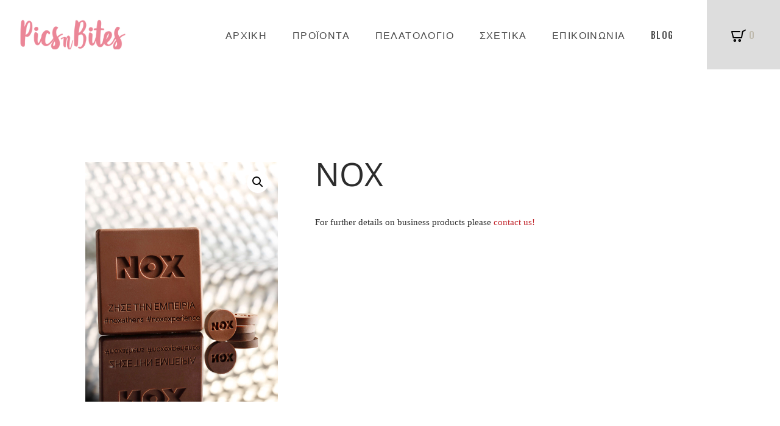

--- FILE ---
content_type: text/html; charset=UTF-8
request_url: https://picsnbites.gr/shop/nox/
body_size: 75323
content:
<!DOCTYPE html> 
<html lang="el" class="no-js scheme_default"> 
<head>
<meta charset="UTF-8">
<link rel="preload" href="https://picsnbites.gr/wp-includes/js/jquery/jquery.js?ver=3.7.1" as="script" /> 
<link rel="preload" href="https://picsnbites.gr/wp-includes/js/jquery/jquery-migrate.js?ver=3.4.1" as="script" />
<script data-cfasync="false">if(navigator.userAgent.match(/MSIE|Internet Explorer/i)||navigator.userAgent.match(/Trident\/7\..*?rv:11/i)){var href=document.location.href;if(!href.match(/[?&]iebrowser/)){if(href.indexOf("?")==-1){if(href.indexOf("#")==-1){document.location.href=href+"?iebrowser=1"}else{document.location.href=href.replace("#","?iebrowser=1#")}}else{if(href.indexOf("#")==-1){document.location.href=href+"&iebrowser=1"}else{document.location.href=href.replace("#","&iebrowser=1#")}}}}</script>
<script data-cfasync="false">class FVMLoader{constructor(e){this.triggerEvents=e,this.eventOptions={passive:!0},this.userEventListener=this.triggerListener.bind(this),this.delayedScripts={normal:[],async:[],defer:[]},this.allJQueries=[]}_addUserInteractionListener(e){this.triggerEvents.forEach(t=>window.addEventListener(t,e.userEventListener,e.eventOptions))}_removeUserInteractionListener(e){this.triggerEvents.forEach(t=>window.removeEventListener(t,e.userEventListener,e.eventOptions))}triggerListener(){this._removeUserInteractionListener(this),"loading"===document.readyState?document.addEventListener("DOMContentLoaded",this._loadEverythingNow.bind(this)):this._loadEverythingNow()}async _loadEverythingNow(){this._runAllDelayedCSS(),this._delayEventListeners(),this._delayJQueryReady(this),this._handleDocumentWrite(),this._registerAllDelayedScripts(),await this._loadScriptsFromList(this.delayedScripts.normal),await this._loadScriptsFromList(this.delayedScripts.defer),await this._loadScriptsFromList(this.delayedScripts.async),await this._triggerDOMContentLoaded(),await this._triggerWindowLoad(),window.dispatchEvent(new Event("wpr-allScriptsLoaded"))}_registerAllDelayedScripts(){document.querySelectorAll("script[type=fvmdelay]").forEach(e=>{e.hasAttribute("src")?e.hasAttribute("async")&&!1!==e.async?this.delayedScripts.async.push(e):e.hasAttribute("defer")&&!1!==e.defer||"module"===e.getAttribute("data-type")?this.delayedScripts.defer.push(e):this.delayedScripts.normal.push(e):this.delayedScripts.normal.push(e)})}_runAllDelayedCSS(){document.querySelectorAll("link[rel=fvmdelay]").forEach(e=>{e.setAttribute("rel","stylesheet")})}async _transformScript(e){return await this._requestAnimFrame(),new Promise(t=>{const n=document.createElement("script");let r;[...e.attributes].forEach(e=>{let t=e.nodeName;"type"!==t&&("data-type"===t&&(t="type",r=e.nodeValue),n.setAttribute(t,e.nodeValue))}),e.hasAttribute("src")?(n.addEventListener("load",t),n.addEventListener("error",t)):(n.text=e.text,t()),e.parentNode.replaceChild(n,e)})}async _loadScriptsFromList(e){const t=e.shift();return t?(await this._transformScript(t),this._loadScriptsFromList(e)):Promise.resolve()}_delayEventListeners(){let e={};function t(t,n){!function(t){function n(n){return e[t].eventsToRewrite.indexOf(n)>=0?"wpr-"+n:n}e[t]||(e[t]={originalFunctions:{add:t.addEventListener,remove:t.removeEventListener},eventsToRewrite:[]},t.addEventListener=function(){arguments[0]=n(arguments[0]),e[t].originalFunctions.add.apply(t,arguments)},t.removeEventListener=function(){arguments[0]=n(arguments[0]),e[t].originalFunctions.remove.apply(t,arguments)})}(t),e[t].eventsToRewrite.push(n)}function n(e,t){let n=e[t];Object.defineProperty(e,t,{get:()=>n||function(){},set(r){e["wpr"+t]=n=r}})}t(document,"DOMContentLoaded"),t(window,"DOMContentLoaded"),t(window,"load"),t(window,"pageshow"),t(document,"readystatechange"),n(document,"onreadystatechange"),n(window,"onload"),n(window,"onpageshow")}_delayJQueryReady(e){let t=window.jQuery;Object.defineProperty(window,"jQuery",{get:()=>t,set(n){if(n&&n.fn&&!e.allJQueries.includes(n)){n.fn.ready=n.fn.init.prototype.ready=function(t){e.domReadyFired?t.bind(document)(n):document.addEventListener("DOMContentLoaded2",()=>t.bind(document)(n))};const t=n.fn.on;n.fn.on=n.fn.init.prototype.on=function(){if(this[0]===window){function e(e){return e.split(" ").map(e=>"load"===e||0===e.indexOf("load.")?"wpr-jquery-load":e).join(" ")}"string"==typeof arguments[0]||arguments[0]instanceof String?arguments[0]=e(arguments[0]):"object"==typeof arguments[0]&&Object.keys(arguments[0]).forEach(t=>{delete Object.assign(arguments[0],{[e(t)]:arguments[0][t]})[t]})}return t.apply(this,arguments),this},e.allJQueries.push(n)}t=n}})}async _triggerDOMContentLoaded(){this.domReadyFired=!0,await this._requestAnimFrame(),document.dispatchEvent(new Event("DOMContentLoaded2")),await this._requestAnimFrame(),window.dispatchEvent(new Event("DOMContentLoaded2")),await this._requestAnimFrame(),document.dispatchEvent(new Event("wpr-readystatechange")),await this._requestAnimFrame(),document.wpronreadystatechange&&document.wpronreadystatechange()}async _triggerWindowLoad(){await this._requestAnimFrame(),window.dispatchEvent(new Event("wpr-load")),await this._requestAnimFrame(),window.wpronload&&window.wpronload(),await this._requestAnimFrame(),this.allJQueries.forEach(e=>e(window).trigger("wpr-jquery-load")),window.dispatchEvent(new Event("wpr-pageshow")),await this._requestAnimFrame(),window.wpronpageshow&&window.wpronpageshow()}_handleDocumentWrite(){const e=new Map;document.write=document.writeln=function(t){const n=document.currentScript,r=document.createRange(),i=n.parentElement;let a=e.get(n);void 0===a&&(a=n.nextSibling,e.set(n,a));const s=document.createDocumentFragment();r.setStart(s,0),s.appendChild(r.createContextualFragment(t)),i.insertBefore(s,a)}}async _requestAnimFrame(){return new Promise(e=>requestAnimationFrame(e))}static run(){const e=new FVMLoader(["keydown","mousemove","touchmove","touchstart","touchend","wheel"]);e._addUserInteractionListener(e)}}FVMLoader.run();</script>
<meta name="viewport" content="width=device-width, initial-scale=1, maximum-scale=1">
<meta name="format-detection" content="telephone=no">
<meta name='robots' content='index, follow, max-image-preview:large, max-snippet:-1, max-video-preview:-1' /><title>NOX - Pics n Bites Λογότυπο &amp; Σχέδιο σε Σοκολάτα</title>
<link rel="canonical" href="https://picsnbites.gr/shop/nox/" />
<meta property="og:locale" content="el_GR" />
<meta property="og:type" content="article" />
<meta property="og:title" content="NOX - Pics n Bites Λογότυπο &amp; Σχέδιο σε Σοκολάτα" />
<meta property="og:description" content="For further details on business products please contact us!" />
<meta property="og:url" content="https://picsnbites.gr/shop/nox/" />
<meta property="og:site_name" content="Pics n Bites Λογότυπο &amp; Σχέδιο σε Σοκολάτα" />
<meta property="article:publisher" content="https://www.facebook.com/picsnbites" />
<meta property="article:modified_time" content="2022-11-12T12:00:59+00:00" />
<meta property="og:image" content="https://picsnbites.gr/wp-content/uploads/2022/11/96221103_43241_Nox-scaled.jpg" />
<meta property="og:image:width" content="2048" />
<meta property="og:image:height" content="2560" />
<meta property="og:image:type" content="image/jpeg" />
<meta name="twitter:card" content="summary_large_image" />
<script type="application/ld+json" class="yoast-schema-graph">{"@context":"https://schema.org","@graph":[{"@type":"WebPage","@id":"https://picsnbites.gr/shop/nox/","url":"https://picsnbites.gr/shop/nox/","name":"NOX - Pics n Bites Λογότυπο &amp; Σχέδιο σε Σοκολάτα","isPartOf":{"@id":"https://picsnbites.gr/#website"},"primaryImageOfPage":{"@id":"https://picsnbites.gr/shop/nox/#primaryimage"},"image":{"@id":"https://picsnbites.gr/shop/nox/#primaryimage"},"thumbnailUrl":"https://picsnbites.gr/wp-content/uploads/2022/11/96221103_43241_Nox-scaled.jpg","datePublished":"2022-11-12T12:00:27+00:00","dateModified":"2022-11-12T12:00:59+00:00","breadcrumb":{"@id":"https://picsnbites.gr/shop/nox/#breadcrumb"},"inLanguage":"el","potentialAction":[{"@type":"ReadAction","target":["https://picsnbites.gr/shop/nox/"]}]},{"@type":"ImageObject","inLanguage":"el","@id":"https://picsnbites.gr/shop/nox/#primaryimage","url":"https://picsnbites.gr/wp-content/uploads/2022/11/96221103_43241_Nox-scaled.jpg","contentUrl":"https://picsnbites.gr/wp-content/uploads/2022/11/96221103_43241_Nox-scaled.jpg","width":2048,"height":2560},{"@type":"BreadcrumbList","@id":"https://picsnbites.gr/shop/nox/#breadcrumb","itemListElement":[{"@type":"ListItem","position":1,"name":"Αρχική","item":"https://picsnbites.gr/"},{"@type":"ListItem","position":2,"name":"Shop","item":"https://picsnbites.gr/shop/"},{"@type":"ListItem","position":3,"name":"NOX"}]},{"@type":"WebSite","@id":"https://picsnbites.gr/#website","url":"https://picsnbites.gr/","name":"Pics n Bites – Σοκολάτα με Λογότυπο & Φωτογραφία","description":"Εξειδικευμένα Δώρα Σοκολάτας","publisher":{"@id":"https://picsnbites.gr/#organization"},"potentialAction":[{"@type":"SearchAction","target":{"@type":"EntryPoint","urlTemplate":"https://picsnbites.gr/?s={search_term_string}"},"query-input":{"@type":"PropertyValueSpecification","valueRequired":true,"valueName":"search_term_string"}}],"inLanguage":"el"},{"@type":"Organization","@id":"https://picsnbites.gr/#organization","name":"Pics n Bites","url":"https://picsnbites.gr/","logo":{"@type":"ImageObject","inLanguage":"el","@id":"https://picsnbites.gr/#/schema/logo/image/","url":"https://picsnbites.gr/wp-content/uploads/2021/11/picsnbites-logo.png","contentUrl":"https://picsnbites.gr/wp-content/uploads/2021/11/picsnbites-logo.png","width":251,"height":66,"caption":"Pics n Bites"},"image":{"@id":"https://picsnbites.gr/#/schema/logo/image/"},"sameAs":["https://www.facebook.com/picsnbites","https://www.instagram.com/picsnbites/"]}]}</script>
<link rel="alternate" type="application/rss+xml" title="Ροή RSS &raquo; Pics n Bites Λογότυπο &amp; Σχέδιο σε Σοκολάτα" href="https://picsnbites.gr/feed/" />
<link rel="alternate" type="application/rss+xml" title="Ροή Σχολίων &raquo; Pics n Bites Λογότυπο &amp; Σχέδιο σε Σοκολάτα" href="https://picsnbites.gr/comments/feed/" />
<meta property="og:image" content="https://picsnbites.gr/wp-content/uploads/2022/11/96221103_43241_Nox-scaled.jpg"/>
<meta name="google-site-verification" content="qINJcEddgNweZezRI1_qMohe0Ymthz5TY6XXQKM-RG4" />
<meta name="redi-version" content="1.2.7" />
<meta name="facebook-domain-verification" content="wwwjnmszij2cprpbdqcrhd4wmbprg7" />
<script data-cfasync='false' src='https://picsnbites.gr/wp-includes/js/jquery/jquery.js?ver=3.7.1'></script>
<script data-cfasync='false' src='https://picsnbites.gr/wp-includes/js/jquery/jquery-migrate.js?ver=3.4.1'></script>
<link rel="profile" href="//gmpg.org/xfn/11"> 
<script type='application/javascript'  id='pys-version-script'>console.log('PixelYourSite Free version 11.1.5.2');</script>
<style> .lazyload, .lazyloading { max-width: 100%; } </style> 
<style id='wp-img-auto-sizes-contain-inline-css' type='text/css'> img:is([sizes=auto i],[sizes^="auto," i]){contain-intrinsic-size:3000px 1500px} /*# sourceURL=wp-img-auto-sizes-contain-inline-css */ </style> 
<link property="stylesheet" rel='stylesheet' id='berocket_mm_quantity_style-css' href='https://picsnbites.gr/wp-content/plugins/minmax-quantity-for-woocommerce/css/shop.css?ver=1.3.8.3' type='text/css' media='all' /> 
<link property="stylesheet" rel='stylesheet' id='vc_extensions_cqbundle_adminicon-css' href='https://picsnbites.gr/wp-content/plugins/vc-extensions-bundle/css/admin_icon.css?ver=6.9' type='text/css' media='all' /> 
<link property="stylesheet" rel='stylesheet' id='delivery-date-block-frontend-css' href='https://picsnbites.gr/wp-content/plugins/order-delivery-date-for-woocommerce/build/style-index.css?ver=ded14adcec7169e50367' type='text/css' media='1' /> 
<link property="stylesheet" rel='stylesheet' id='sbi_styles-css' href='https://picsnbites.gr/wp-content/plugins/instagram-feed/css/sbi-styles.css?ver=6.10.0' type='text/css' media='all' /> 
<link property="stylesheet" rel='stylesheet' id='themecomplete-epo-css' href='https://picsnbites.gr/wp-content/plugins/woocommerce-tm-extra-product-options/assets/css/epo.min.css?ver=6.4.2' type='text/css' media='all' /> 
<link property="stylesheet" rel='stylesheet' id='themecomplete-epo-smallscreen-css' href='https://picsnbites.gr/wp-content/plugins/woocommerce-tm-extra-product-options/assets/css/tm-epo-smallscreen.min.css?ver=6.4.2' type='text/css' media='only screen and (max-width: 768px)' /> 
<style id='wp-block-library-inline-css' type='text/css'> :root{ --wp-block-synced-color:#7a00df; --wp-block-synced-color--rgb:122, 0, 223; --wp-bound-block-color:var(--wp-block-synced-color); --wp-editor-canvas-background:#ddd; --wp-admin-theme-color:#007cba; --wp-admin-theme-color--rgb:0, 124, 186; --wp-admin-theme-color-darker-10:#006ba1; --wp-admin-theme-color-darker-10--rgb:0, 107, 160.5; --wp-admin-theme-color-darker-20:#005a87; --wp-admin-theme-color-darker-20--rgb:0, 90, 135; --wp-admin-border-width-focus:2px; } @media (min-resolution:192dpi){ :root{ --wp-admin-border-width-focus:1.5px; } } .wp-element-button{ cursor:pointer; } :root .has-very-light-gray-background-color{ background-color:#eee; } :root .has-very-dark-gray-background-color{ background-color:#313131; } :root .has-very-light-gray-color{ color:#eee; } :root .has-very-dark-gray-color{ color:#313131; } :root .has-vivid-green-cyan-to-vivid-cyan-blue-gradient-background{ background:linear-gradient(135deg, #00d084, #0693e3); } :root .has-purple-crush-gradient-background{ background:linear-gradient(135deg, #34e2e4, #4721fb 50%, #ab1dfe); } :root .has-hazy-dawn-gradient-background{ background:linear-gradient(135deg, #faaca8, #dad0ec); } :root .has-subdued-olive-gradient-background{ background:linear-gradient(135deg, #fafae1, #67a671); } :root .has-atomic-cream-gradient-background{ background:linear-gradient(135deg, #fdd79a, #004a59); } :root .has-nightshade-gradient-background{ background:linear-gradient(135deg, #330968, #31cdcf); } :root .has-midnight-gradient-background{ background:linear-gradient(135deg, #020381, #2874fc); } :root{ --wp--preset--font-size--normal:16px; --wp--preset--font-size--huge:42px; } .has-regular-font-size{ font-size:1em; } .has-larger-font-size{ font-size:2.625em; } .has-normal-font-size{ font-size:var(--wp--preset--font-size--normal); } .has-huge-font-size{ font-size:var(--wp--preset--font-size--huge); } .has-text-align-center{ text-align:center; } .has-text-align-left{ text-align:left; } .has-text-align-right{ text-align:right; } .has-fit-text{ white-space:nowrap !important; } #end-resizable-editor-section{ display:none; } .aligncenter{ clear:both; } .items-justified-left{ justify-content:flex-start; } .items-justified-center{ justify-content:center; } .items-justified-right{ justify-content:flex-end; } .items-justified-space-between{ justify-content:space-between; } .screen-reader-text{ border:0; clip-path:inset(50%); height:1px; margin:-1px; overflow:hidden; padding:0; position:absolute; width:1px; word-wrap:normal !important; } .screen-reader-text:focus{ background-color:#ddd; clip-path:none; color:#444; display:block; font-size:1em; height:auto; left:5px; line-height:normal; padding:15px 23px 14px; text-decoration:none; top:5px; width:auto; z-index:100000; } html :where(.has-border-color){ border-style:solid; } html :where([style*=border-top-color]){ border-top-style:solid; } html :where([style*=border-right-color]){ border-right-style:solid; } html :where([style*=border-bottom-color]){ border-bottom-style:solid; } html :where([style*=border-left-color]){ border-left-style:solid; } html :where([style*=border-width]){ border-style:solid; } html :where([style*=border-top-width]){ border-top-style:solid; } html :where([style*=border-right-width]){ border-right-style:solid; } html :where([style*=border-bottom-width]){ border-bottom-style:solid; } html :where([style*=border-left-width]){ border-left-style:solid; } html :where(img[class*=wp-image-]){ height:auto; max-width:100%; } :where(figure){ margin:0 0 1em; } html :where(.is-position-sticky){ --wp-admin--admin-bar--position-offset:var(--wp-admin--admin-bar--height, 0px); } @media screen and (max-width:600px){ html :where(.is-position-sticky){ --wp-admin--admin-bar--position-offset:0px; } } /*# sourceURL=wp-block-library-inline-css */ </style>
<link property="stylesheet" rel='stylesheet' id='wc-blocks-style-css' href='https://picsnbites.gr/wp-content/plugins/woocommerce/assets/client/blocks/wc-blocks.css?ver=1767044201' type='text/css' media='all' /> 
<style id='global-styles-inline-css' type='text/css'> :root{--wp--preset--aspect-ratio--square: 1;--wp--preset--aspect-ratio--4-3: 4/3;--wp--preset--aspect-ratio--3-4: 3/4;--wp--preset--aspect-ratio--3-2: 3/2;--wp--preset--aspect-ratio--2-3: 2/3;--wp--preset--aspect-ratio--16-9: 16/9;--wp--preset--aspect-ratio--9-16: 9/16;--wp--preset--color--black: #000000;--wp--preset--color--cyan-bluish-gray: #abb8c3;--wp--preset--color--white: #ffffff;--wp--preset--color--pale-pink: #f78da7;--wp--preset--color--vivid-red: #cf2e2e;--wp--preset--color--luminous-vivid-orange: #ff6900;--wp--preset--color--luminous-vivid-amber: #fcb900;--wp--preset--color--light-green-cyan: #7bdcb5;--wp--preset--color--vivid-green-cyan: #00d084;--wp--preset--color--pale-cyan-blue: #8ed1fc;--wp--preset--color--vivid-cyan-blue: #0693e3;--wp--preset--color--vivid-purple: #9b51e0;--wp--preset--gradient--vivid-cyan-blue-to-vivid-purple: linear-gradient(135deg,rgb(6,147,227) 0%,rgb(155,81,224) 100%);--wp--preset--gradient--light-green-cyan-to-vivid-green-cyan: linear-gradient(135deg,rgb(122,220,180) 0%,rgb(0,208,130) 100%);--wp--preset--gradient--luminous-vivid-amber-to-luminous-vivid-orange: linear-gradient(135deg,rgb(252,185,0) 0%,rgb(255,105,0) 100%);--wp--preset--gradient--luminous-vivid-orange-to-vivid-red: linear-gradient(135deg,rgb(255,105,0) 0%,rgb(207,46,46) 100%);--wp--preset--gradient--very-light-gray-to-cyan-bluish-gray: linear-gradient(135deg,rgb(238,238,238) 0%,rgb(169,184,195) 100%);--wp--preset--gradient--cool-to-warm-spectrum: linear-gradient(135deg,rgb(74,234,220) 0%,rgb(151,120,209) 20%,rgb(207,42,186) 40%,rgb(238,44,130) 60%,rgb(251,105,98) 80%,rgb(254,248,76) 100%);--wp--preset--gradient--blush-light-purple: linear-gradient(135deg,rgb(255,206,236) 0%,rgb(152,150,240) 100%);--wp--preset--gradient--blush-bordeaux: linear-gradient(135deg,rgb(254,205,165) 0%,rgb(254,45,45) 50%,rgb(107,0,62) 100%);--wp--preset--gradient--luminous-dusk: linear-gradient(135deg,rgb(255,203,112) 0%,rgb(199,81,192) 50%,rgb(65,88,208) 100%);--wp--preset--gradient--pale-ocean: linear-gradient(135deg,rgb(255,245,203) 0%,rgb(182,227,212) 50%,rgb(51,167,181) 100%);--wp--preset--gradient--electric-grass: linear-gradient(135deg,rgb(202,248,128) 0%,rgb(113,206,126) 100%);--wp--preset--gradient--midnight: linear-gradient(135deg,rgb(2,3,129) 0%,rgb(40,116,252) 100%);--wp--preset--font-size--small: 13px;--wp--preset--font-size--medium: 20px;--wp--preset--font-size--large: 36px;--wp--preset--font-size--x-large: 42px;--wp--preset--font-family--open-sans: Open Sans;--wp--preset--spacing--20: 0.44rem;--wp--preset--spacing--30: 0.67rem;--wp--preset--spacing--40: 1rem;--wp--preset--spacing--50: 1.5rem;--wp--preset--spacing--60: 2.25rem;--wp--preset--spacing--70: 3.38rem;--wp--preset--spacing--80: 5.06rem;--wp--preset--shadow--natural: 6px 6px 9px rgba(0, 0, 0, 0.2);--wp--preset--shadow--deep: 12px 12px 50px rgba(0, 0, 0, 0.4);--wp--preset--shadow--sharp: 6px 6px 0px rgba(0, 0, 0, 0.2);--wp--preset--shadow--outlined: 6px 6px 0px -3px rgb(255, 255, 255), 6px 6px rgb(0, 0, 0);--wp--preset--shadow--crisp: 6px 6px 0px rgb(0, 0, 0);}:where(.is-layout-flex){gap: 0.5em;}:where(.is-layout-grid){gap: 0.5em;}body .is-layout-flex{display: flex;}.is-layout-flex{flex-wrap: wrap;align-items: center;}.is-layout-flex > :is(*, div){margin: 0;}body .is-layout-grid{display: grid;}.is-layout-grid > :is(*, div){margin: 0;}:where(.wp-block-columns.is-layout-flex){gap: 2em;}:where(.wp-block-columns.is-layout-grid){gap: 2em;}:where(.wp-block-post-template.is-layout-flex){gap: 1.25em;}:where(.wp-block-post-template.is-layout-grid){gap: 1.25em;}.has-black-color{color: var(--wp--preset--color--black) !important;}.has-cyan-bluish-gray-color{color: var(--wp--preset--color--cyan-bluish-gray) !important;}.has-white-color{color: var(--wp--preset--color--white) !important;}.has-pale-pink-color{color: var(--wp--preset--color--pale-pink) !important;}.has-vivid-red-color{color: var(--wp--preset--color--vivid-red) !important;}.has-luminous-vivid-orange-color{color: var(--wp--preset--color--luminous-vivid-orange) !important;}.has-luminous-vivid-amber-color{color: var(--wp--preset--color--luminous-vivid-amber) !important;}.has-light-green-cyan-color{color: var(--wp--preset--color--light-green-cyan) !important;}.has-vivid-green-cyan-color{color: var(--wp--preset--color--vivid-green-cyan) !important;}.has-pale-cyan-blue-color{color: var(--wp--preset--color--pale-cyan-blue) !important;}.has-vivid-cyan-blue-color{color: var(--wp--preset--color--vivid-cyan-blue) !important;}.has-vivid-purple-color{color: var(--wp--preset--color--vivid-purple) !important;}.has-black-background-color{background-color: var(--wp--preset--color--black) !important;}.has-cyan-bluish-gray-background-color{background-color: var(--wp--preset--color--cyan-bluish-gray) !important;}.has-white-background-color{background-color: var(--wp--preset--color--white) !important;}.has-pale-pink-background-color{background-color: var(--wp--preset--color--pale-pink) !important;}.has-vivid-red-background-color{background-color: var(--wp--preset--color--vivid-red) !important;}.has-luminous-vivid-orange-background-color{background-color: var(--wp--preset--color--luminous-vivid-orange) !important;}.has-luminous-vivid-amber-background-color{background-color: var(--wp--preset--color--luminous-vivid-amber) !important;}.has-light-green-cyan-background-color{background-color: var(--wp--preset--color--light-green-cyan) !important;}.has-vivid-green-cyan-background-color{background-color: var(--wp--preset--color--vivid-green-cyan) !important;}.has-pale-cyan-blue-background-color{background-color: var(--wp--preset--color--pale-cyan-blue) !important;}.has-vivid-cyan-blue-background-color{background-color: var(--wp--preset--color--vivid-cyan-blue) !important;}.has-vivid-purple-background-color{background-color: var(--wp--preset--color--vivid-purple) !important;}.has-black-border-color{border-color: var(--wp--preset--color--black) !important;}.has-cyan-bluish-gray-border-color{border-color: var(--wp--preset--color--cyan-bluish-gray) !important;}.has-white-border-color{border-color: var(--wp--preset--color--white) !important;}.has-pale-pink-border-color{border-color: var(--wp--preset--color--pale-pink) !important;}.has-vivid-red-border-color{border-color: var(--wp--preset--color--vivid-red) !important;}.has-luminous-vivid-orange-border-color{border-color: var(--wp--preset--color--luminous-vivid-orange) !important;}.has-luminous-vivid-amber-border-color{border-color: var(--wp--preset--color--luminous-vivid-amber) !important;}.has-light-green-cyan-border-color{border-color: var(--wp--preset--color--light-green-cyan) !important;}.has-vivid-green-cyan-border-color{border-color: var(--wp--preset--color--vivid-green-cyan) !important;}.has-pale-cyan-blue-border-color{border-color: var(--wp--preset--color--pale-cyan-blue) !important;}.has-vivid-cyan-blue-border-color{border-color: var(--wp--preset--color--vivid-cyan-blue) !important;}.has-vivid-purple-border-color{border-color: var(--wp--preset--color--vivid-purple) !important;}.has-vivid-cyan-blue-to-vivid-purple-gradient-background{background: var(--wp--preset--gradient--vivid-cyan-blue-to-vivid-purple) !important;}.has-light-green-cyan-to-vivid-green-cyan-gradient-background{background: var(--wp--preset--gradient--light-green-cyan-to-vivid-green-cyan) !important;}.has-luminous-vivid-amber-to-luminous-vivid-orange-gradient-background{background: var(--wp--preset--gradient--luminous-vivid-amber-to-luminous-vivid-orange) !important;}.has-luminous-vivid-orange-to-vivid-red-gradient-background{background: var(--wp--preset--gradient--luminous-vivid-orange-to-vivid-red) !important;}.has-very-light-gray-to-cyan-bluish-gray-gradient-background{background: var(--wp--preset--gradient--very-light-gray-to-cyan-bluish-gray) !important;}.has-cool-to-warm-spectrum-gradient-background{background: var(--wp--preset--gradient--cool-to-warm-spectrum) !important;}.has-blush-light-purple-gradient-background{background: var(--wp--preset--gradient--blush-light-purple) !important;}.has-blush-bordeaux-gradient-background{background: var(--wp--preset--gradient--blush-bordeaux) !important;}.has-luminous-dusk-gradient-background{background: var(--wp--preset--gradient--luminous-dusk) !important;}.has-pale-ocean-gradient-background{background: var(--wp--preset--gradient--pale-ocean) !important;}.has-electric-grass-gradient-background{background: var(--wp--preset--gradient--electric-grass) !important;}.has-midnight-gradient-background{background: var(--wp--preset--gradient--midnight) !important;}.has-small-font-size{font-size: var(--wp--preset--font-size--small) !important;}.has-medium-font-size{font-size: var(--wp--preset--font-size--medium) !important;}.has-large-font-size{font-size: var(--wp--preset--font-size--large) !important;}.has-x-large-font-size{font-size: var(--wp--preset--font-size--x-large) !important;}.has-open-sans-font-family{font-family: var(--wp--preset--font-family--open-sans) !important;} /*# sourceURL=global-styles-inline-css */ </style> 
<style id='core-block-supports-inline-css' type='text/css'> /** * Core styles: block-supports */ /*# sourceURL=core-block-supports-inline-css */ </style> 
<style id='classic-theme-styles-inline-css' type='text/css'> /** * These rules are needed for backwards compatibility. * They should match the button element rules in the base theme.json file. */ .wp-block-button__link { color: #ffffff; background-color: #32373c; border-radius: 9999px; /* 100% causes an oval, but any explicit but really high value retains the pill shape. */ /* This needs a low specificity so it won't override the rules from the button element if defined in theme.json. */ box-shadow: none; text-decoration: none; /* The extra 2px are added to size solids the same as the outline versions.*/ padding: calc(0.667em + 2px) calc(1.333em + 2px); font-size: 1.125em; } .wp-block-file__button { background: #32373c; color: #ffffff; text-decoration: none; } /*# sourceURL=/wp-includes/css/classic-themes.css */ </style> 
<link property="stylesheet" rel='stylesheet' id='contact-form-7-css' href='https://picsnbites.gr/wp-content/plugins/contact-form-7/includes/css/styles.css?ver=6.1.4' type='text/css' media='all' /> 
<link property="stylesheet" rel='stylesheet' id='trx_addons-debug-css' href='https://picsnbites.gr/wp-content/plugins/trx_addons/css/trx_addons.debug.css' type='text/css' media='all' /> 
<link property="stylesheet" rel='stylesheet' id='trx_addons-js_composer-css' href='https://picsnbites.gr/wp-content/plugins/trx_addons/api/js_composer/js_composer.css' type='text/css' media='all' /> 
<link property="stylesheet" rel='stylesheet' id='trx_addons-events-css' href='https://picsnbites.gr/wp-content/plugins/trx_addons/api/the-events-calendar/the-events-calendar.css' type='text/css' media='all' /> 
<link property="stylesheet" rel='stylesheet' id='trx_addons-editor-css' href='https://picsnbites.gr/wp-content/plugins/trx_addons/editor/css/trx_addons.editor.css' type='text/css' media='all' /> 
<link property="stylesheet" rel='stylesheet' id='trx_addons-sc-css' href='https://picsnbites.gr/wp-content/plugins/trx_addons/shortcodes/shortcodes.css' type='text/css' media='all' /> 
<link property="stylesheet" rel='stylesheet' id='trx_addons-icons-css' href='https://picsnbites.gr/wp-content/plugins/trx_addons/css/font-icons/css/trx_addons_icons-embedded.css?ver=6.9' type='text/css' media='all' /> 
<link property="stylesheet" rel='stylesheet' id='swiperslider-css' href='https://picsnbites.gr/wp-content/plugins/trx_addons/js/swiper/swiper.min.css' type='text/css' media='all' /> 
<link property="stylesheet" rel='stylesheet' id='magnific-popup-css' href='https://picsnbites.gr/wp-content/plugins/trx_addons/js/magnific/magnific-popup.min.css' type='text/css' media='all' /> 
<link property="stylesheet" rel='stylesheet' id='trx_addons-css' href='https://picsnbites.gr/wp-content/plugins/trx_addons/css/trx_addons.front.css' type='text/css' media='all' /> 
<link property="stylesheet" rel='stylesheet' id='trx_addons-hovers-css' href='https://picsnbites.gr/wp-content/plugins/trx_addons/css/trx_addons.hovers.css' type='text/css' media='all' /> 
<link property="stylesheet" rel='stylesheet' id='trx_addons-animation-css' href='https://picsnbites.gr/wp-content/plugins/trx_addons/css/trx_addons.animation.css?ver=6.9' type='text/css' media='all' /> 
<link property="stylesheet" rel='stylesheet' id='wpmenucart-icons-css' href='https://picsnbites.gr/wp-content/plugins/woocommerce-menu-bar-cart/assets/css/wpmenucart-icons.css?ver=2.14.12' type='text/css' media='all' /> 
<style id='wpmenucart-icons-inline-css' type='text/css'> @font-face { font-family: 'WPMenuCart'; src: url('https://picsnbites.gr/wp-content/plugins/woocommerce-menu-bar-cart/assets/fonts/WPMenuCart.eot'); src: url('https://picsnbites.gr/wp-content/plugins/woocommerce-menu-bar-cart/assets/fonts/WPMenuCart.eot?#iefix') format('embedded-opentype'), url('https://picsnbites.gr/wp-content/plugins/woocommerce-menu-bar-cart/assets/fonts/WPMenuCart.woff2') format('woff2'), url('https://picsnbites.gr/wp-content/plugins/woocommerce-menu-bar-cart/assets/fonts/WPMenuCart.woff') format('woff'), url('https://picsnbites.gr/wp-content/plugins/woocommerce-menu-bar-cart/assets/fonts/WPMenuCart.ttf') format('truetype'), url('https://picsnbites.gr/wp-content/plugins/woocommerce-menu-bar-cart/assets/fonts/WPMenuCart.svg#WPMenuCart') format('svg'); font-weight: normal; font-style: normal; font-display: swap; } /*# sourceURL=wpmenucart-icons-inline-css */ </style> 
<link property="stylesheet" rel='stylesheet' id='wpmenucart-css' href='https://picsnbites.gr/wp-content/plugins/woocommerce-menu-bar-cart/assets/css/wpmenucart-main.css?ver=2.14.12' type='text/css' media='all' /> 
<link property="stylesheet" rel='stylesheet' id='photoswipe-css' href='https://picsnbites.gr/wp-content/plugins/woocommerce/assets/css/photoswipe/photoswipe.min.css?ver=10.4.3' type='text/css' media='all' /> 
<link property="stylesheet" rel='stylesheet' id='photoswipe-default-skin-css' href='https://picsnbites.gr/wp-content/plugins/woocommerce/assets/css/photoswipe/default-skin/default-skin.min.css?ver=10.4.3' type='text/css' media='all' /> 
<link property="stylesheet" rel='stylesheet' id='woocommerce-layout-css' href='https://picsnbites.gr/wp-content/plugins/woocommerce/assets/css/woocommerce-layout.css?ver=10.4.3' type='text/css' media='all' /> 
<link property="stylesheet" rel='stylesheet' id='woocommerce-smallscreen-css' href='https://picsnbites.gr/wp-content/plugins/woocommerce/assets/css/woocommerce-smallscreen.css?ver=10.4.3' type='text/css' media='only screen and (max-width: 768px)' /> 
<link property="stylesheet" rel='stylesheet' id='woocommerce-general-css' href='https://picsnbites.gr/wp-content/plugins/woocommerce/assets/css/woocommerce.css?ver=10.4.3' type='text/css' media='all' /> 
<style id='woocommerce-inline-inline-css' type='text/css'> .woocommerce form .form-row .required { visibility: visible; } /*# sourceURL=woocommerce-inline-inline-css */ </style> 
<link property="stylesheet" rel='stylesheet' id='trx_addons-cpt_layouts-css' href='https://picsnbites.gr/wp-content/plugins/trx_addons/cpt/layouts/layouts.css' type='text/css' media='all' /> 
<link property="stylesheet" rel='stylesheet' id='trx_addons-sc_layouts_logo-css' href='https://picsnbites.gr/wp-content/plugins/trx_addons/cpt/layouts/shortcodes/logo/logo.css' type='text/css' media='all' /> 
<link property="stylesheet" rel='stylesheet' id='trx_addons-sc_layouts_search-css' href='https://picsnbites.gr/wp-content/plugins/trx_addons/cpt/layouts/shortcodes/search/search.css' type='text/css' media='all' /> 
<link property="stylesheet" rel='stylesheet' id='trx_addons-sc_layouts_cart-css' href='https://picsnbites.gr/wp-content/plugins/trx_addons/cpt/layouts/shortcodes/cart/cart.css' type='text/css' media='all' /> 
<link property="stylesheet" rel='stylesheet' id='trx_addons-sc_layouts_menu-css' href='https://picsnbites.gr/wp-content/plugins/trx_addons/cpt/layouts/shortcodes/menu/menu.css' type='text/css' media='all' /> 
<link property="stylesheet" rel='stylesheet' id='trx_addons-sc_layouts_title-css' href='https://picsnbites.gr/wp-content/plugins/trx_addons/cpt/layouts/shortcodes/title/title.css' type='text/css' media='all' /> 
<link property="stylesheet" rel='stylesheet' id='trx_addons-sc_layouts_featured-css' href='https://picsnbites.gr/wp-content/plugins/trx_addons/cpt/layouts/shortcodes/featured/featured.css' type='text/css' media='all' /> 
<link property="stylesheet" rel='stylesheet' id='trx_addons-sc_layouts_currency-css' href='https://picsnbites.gr/wp-content/plugins/trx_addons/cpt/layouts/shortcodes/currency/currency.css' type='text/css' media='all' /> 
<link property="stylesheet" rel='stylesheet' id='trx_addons-sc_layouts_language-css' href='https://picsnbites.gr/wp-content/plugins/trx_addons/cpt/layouts/shortcodes/language/language.css' type='text/css' media='all' /> 
<link property="stylesheet" rel='stylesheet' id='trx_addons-cpt_portfolio-css' href='https://picsnbites.gr/wp-content/plugins/trx_addons/cpt/portfolio/portfolio.css' type='text/css' media='all' /> 
<link property="stylesheet" rel='stylesheet' id='trx_addons-cpt_services-css' href='https://picsnbites.gr/wp-content/plugins/trx_addons/cpt/services/services.css' type='text/css' media='all' /> 
<link property="stylesheet" rel='stylesheet' id='trx_addons-cpt_team-css' href='https://picsnbites.gr/wp-content/plugins/trx_addons/cpt/team/team.css' type='text/css' media='all' /> 
<link property="stylesheet" rel='stylesheet' id='trx_addons-cpt_testimonials-css' href='https://picsnbites.gr/wp-content/plugins/trx_addons/cpt/testimonials/testimonials.css' type='text/css' media='all' /> 
<link property="stylesheet" rel='stylesheet' id='trx_addons-widget_audio-css' href='https://picsnbites.gr/wp-content/plugins/trx_addons/widgets/audio/audio.css' type='text/css' media='all' /> 
<link property="stylesheet" rel='stylesheet' id='trx_addons-widget_categories_list-css' href='https://picsnbites.gr/wp-content/plugins/trx_addons/widgets/categories_list/categories_list.css' type='text/css' media='all' /> 
<link property="stylesheet" rel='stylesheet' id='trx_addons-widget_contacts-css' href='https://picsnbites.gr/wp-content/plugins/trx_addons/widgets/contacts/contacts.css' type='text/css' media='all' /> 
<link property="stylesheet" rel='stylesheet' id='trx_addons-widget_slider-css' href='https://picsnbites.gr/wp-content/plugins/trx_addons/widgets/slider/slider.css' type='text/css' media='all' /> 
<link property="stylesheet" rel='stylesheet' id='trx_addons-widget_socials-css' href='https://picsnbites.gr/wp-content/plugins/trx_addons/widgets/socials/socials.css' type='text/css' media='all' /> 
<link property="stylesheet" rel='stylesheet' id='trx_addons-widget_video-css' href='https://picsnbites.gr/wp-content/plugins/trx_addons/widgets/video/video.css' type='text/css' media='all' /> 
<link property="stylesheet" rel='stylesheet' id='trx_addons-sc_action-css' href='https://picsnbites.gr/wp-content/plugins/trx_addons/shortcodes/action/action.css' type='text/css' media='all' /> 
<link property="stylesheet" rel='stylesheet' id='trx_addons-sc_anchor-css' href='https://picsnbites.gr/wp-content/plugins/trx_addons/shortcodes/anchor/anchor.css' type='text/css' media='all' /> 
<link property="stylesheet" rel='stylesheet' id='trx_addons-sc_blogger-css' href='https://picsnbites.gr/wp-content/plugins/trx_addons/shortcodes/blogger/blogger.css' type='text/css' media='all' /> 
<link property="stylesheet" rel='stylesheet' id='trx_addons-sc_button-css' href='https://picsnbites.gr/wp-content/plugins/trx_addons/shortcodes/button/button.css' type='text/css' media='all' /> 
<link property="stylesheet" rel='stylesheet' id='trx_addons-sc_content-css' href='https://picsnbites.gr/wp-content/plugins/trx_addons/shortcodes/content/content.css' type='text/css' media='all' /> 
<link property="stylesheet" rel='stylesheet' id='trx_addons-sc_countdown-css' href='https://picsnbites.gr/wp-content/plugins/trx_addons/shortcodes/countdown/countdown.css' type='text/css' media='all' /> 
<link property="stylesheet" rel='stylesheet' id='trx_addons-sc_form-css' href='https://picsnbites.gr/wp-content/plugins/trx_addons/shortcodes/form/form.css' type='text/css' media='all' /> 
<link property="stylesheet" rel='stylesheet' id='trx_addons-sc_googlemap-css' href='https://picsnbites.gr/wp-content/plugins/trx_addons/shortcodes/googlemap/googlemap.css' type='text/css' media='all' /> 
<link property="stylesheet" rel='stylesheet' id='trx_addons-sc_icons-css' href='https://picsnbites.gr/wp-content/plugins/trx_addons/shortcodes/icons/icons.css' type='text/css' media='all' /> 
<link property="stylesheet" rel='stylesheet' id='trx_addons-sc_price-css' href='https://picsnbites.gr/wp-content/plugins/trx_addons/shortcodes/price/price.css' type='text/css' media='all' /> 
<link property="stylesheet" rel='stylesheet' id='trx_addons-sc_promo-css' href='https://picsnbites.gr/wp-content/plugins/trx_addons/shortcodes/promo/promo.css' type='text/css' media='all' /> 
<link property="stylesheet" rel='stylesheet' id='trx_addons-sc_skills-css' href='https://picsnbites.gr/wp-content/plugins/trx_addons/shortcodes/skills/skills.css' type='text/css' media='all' /> 
<link property="stylesheet" rel='stylesheet' id='trx_addons-sc_socials-css' href='https://picsnbites.gr/wp-content/plugins/trx_addons/shortcodes/socials/socials.css' type='text/css' media='all' /> 
<link property="stylesheet" rel='stylesheet' id='trx_addons-sc_table-css' href='https://picsnbites.gr/wp-content/plugins/trx_addons/shortcodes/table/table.css' type='text/css' media='all' /> 
<link property="stylesheet" rel='stylesheet' id='trx_addons-sc_title-css' href='https://picsnbites.gr/wp-content/plugins/trx_addons/shortcodes/title/title.css' type='text/css' media='all' /> 
<link property="stylesheet" rel='stylesheet' id='trx_addons-woocommerce-css' href='https://picsnbites.gr/wp-content/plugins/trx_addons/api/woocommerce/woocommerce.css' type='text/css' media='all' /> 
<link property="stylesheet" rel='stylesheet' id='jquery-ui-style-orddd-lite-css' href='https://picsnbites.gr/wp-content/plugins/order-delivery-date-for-woocommerce/css/themes/smoothness/jquery-ui.css?ver=4.4.0' type='text/css' media='' /> 
<link property="stylesheet" rel='stylesheet' id='datepicker-css' href='https://picsnbites.gr/wp-content/plugins/order-delivery-date-for-woocommerce/css/datepicker.css?ver=4.4.0' type='text/css' media='' /> 
<link property="stylesheet" rel='stylesheet' id='chocorocco-font-google_fonts-css' href='https://fonts.googleapis.com/css?family=Abril+Fatface%3A400%2C400italic%2C700%2C700italic%7CDroid+Serif%3A400%2C400italic%2C700%2C700italic%7CFjalla+One%3A400%2C400italic%2C700%2C700italic&#038;subset=latin%2Clatin-ext&#038;ver=6.9' type='text/css' media='all' /> 
<link property="stylesheet" rel='stylesheet' id='fontello-icons-css' href='https://picsnbites.gr/wp-content/themes/chocorocco/css/fontello/css/fontello-embedded.css?ver=6.9' type='text/css' media='all' /> 
<link property="stylesheet" rel='stylesheet' id='chocorocco-main-css' href='https://picsnbites.gr/wp-content/themes/chocorocco/style.css' type='text/css' media='all' /> 
<style id='chocorocco-main-inline-css' type='text/css'> body{font-family:Droid Serif,serif; font-size:15px; font-weight:400; font-style:normal; line-height:25px; text-decoration:none; text-transform:none; letter-spacing:0px}.wp-block-calendar table{font-family:Droid Serif,serif}p,ul,ol,dl,blockquote,address{margin-top:0em; margin-bottom:1.6em}h1{font-family:Abril Fatface,cursive; font-size:4.667em; font-weight:400; font-style:normal; line-height:1em; text-decoration:none; text-transform:none; letter-spacing:0px; margin-top:0.9583em; margin-bottom:0.5833em}h2{font-family:Abril Fatface,cursive; font-size:3.333em; font-weight:400; font-style:normal; line-height:1.1em; text-decoration:none; text-transform:none; letter-spacing:0px; margin-top:1.3em; margin-bottom:1.05em}h3{font-family:Abril Fatface,cursive; font-size:2.533em; font-weight:400; font-style:normal; line-height:1.26em; text-decoration:none; text-transform:none; letter-spacing:0px; margin-top:1.87em; margin-bottom:1.04em}h4{font-family:Abril Fatface,cursive; font-size:2em; font-weight:400; font-style:normal; line-height:1.33em; text-decoration:none; text-transform:none; letter-spacing:0px; margin-top:2.4em; margin-bottom:0.8em}h5{font-family:Fjalla One,sans-serif; font-size:1.667em; font-weight:400; font-style:normal; line-height:1.32em; text-decoration:none; text-transform:uppercase; letter-spacing:0px; margin-top:3.4em; margin-bottom:0.8em}h6{font-family:Droid Serif,serif; font-size:1.067em; font-weight:700; font-style:italic; line-height:1.56em; text-decoration:none; text-transform:none; letter-spacing:0px; margin-top:3.3176em; margin-bottom:1.2em}input[type="text"],input[type="number"],input[type="email"],input[type="tel"],input[type="search"],input[type="password"],textarea,textarea.wp-editor-area,.select_container,select,.select_container select{font-family:Droid Serif,serif; font-size:1em; font-weight:400; font-style:normal; line-height:1.2em; text-decoration:none; text-transform:none; letter-spacing:0px}button,.wp-block-button .wp-block-button__link,.trx_addons_popup_form_field_submit .submit_button,input[type="button"],input[type="reset"],input[type="submit"],.theme_button,.gallery_preview_show .post_readmore,.more-link,div.esg-filter-wrapper .esg-filterbutton>span,.chocorocco_tabs .chocorocco_tabs_titles li a{font-family:Fjalla One,sans-serif; font-size:1.067em; font-weight:400; font-style:normal; line-height:1.5em; text-decoration:none; text-transform:uppercase; letter-spacing:1.5px}.top_panel .slider_engine_revo .slide_title{font-family:Abril Fatface,cursive}blockquote,mark,ins,.logo_text,.theme_scroll_down{font-family:Fjalla One,sans-serif}.post_meta{font-family:Droid Serif,serif; font-size:1.067em; font-weight:700; font-style:italic; line-height:1.5em; text-decoration:none; text-transform:none; letter-spacing:0px; margin-top:0.4em}.search_wrap .search_results .post_meta_item,.search_wrap .search_results .post_counters_item{font-family:Droid Serif,serif}.logo_text{font-family:Abril Fatface,cursive; font-size:2.667em; font-weight:400; font-style:normal; line-height:1em; text-decoration:none; text-transform:none; letter-spacing:0px}.logo_footer_text{font-family:Abril Fatface,cursive}.menu_main_nav_area{font-size:16px; line-height:1.5em}.menu_main_nav>li,.menu_main_nav>li>a{font-family:Fjalla One,sans-serif; font-weight:400; font-style:normal; text-decoration:none; text-transform:uppercase; letter-spacing:1.4px}.menu_main_nav>li ul,.menu_main_nav>li ul>li,.menu_main_nav>li ul>li>a{font-family:Fjalla One,sans-serif; font-size:16px; font-weight:400; font-style:normal; line-height:1.5em; text-decoration:none; text-transform:uppercase; letter-spacing:1.4px}.menu_mobile .menu_mobile_nav_area>ul>li,.menu_mobile .menu_mobile_nav_area>ul>li>a{font-family:Fjalla One,sans-serif}.menu_mobile .menu_mobile_nav_area>ul>li li,.menu_mobile .menu_mobile_nav_area>ul>li li>a{font-family:Fjalla One,sans-serif}.sc_layouts_row,.sc_layouts_row input[type="text"]{font-family:Fjalla One,sans-serif; font-size:16px; font-weight:400; font-style:normal; line-height:1.5em}.sc_layouts_row .sc_button{font-family:Fjalla One,sans-serif; font-size:1.067em; font-weight:400; font-style:normal; line-height:1.5em; text-decoration:none; text-transform:uppercase; letter-spacing:1.5px}.sc_layouts_menu_nav>li,.sc_layouts_menu_nav>li>a{font-family:Fjalla One,sans-serif; font-weight:400; font-style:normal; text-decoration:none; text-transform:uppercase; letter-spacing:1.4px}.sc_layouts_menu_popup .sc_layouts_menu_nav>li,.sc_layouts_menu_popup .sc_layouts_menu_nav>li>a,.sc_layouts_menu_nav>li ul,.sc_layouts_menu_nav>li ul>li,.sc_layouts_menu_nav>li ul>li>a{font-family:Fjalla One,sans-serif; font-size:16px; font-weight:400; font-style:normal; line-height:1.5em; text-decoration:none; text-transform:uppercase; letter-spacing:1.4px}.sc_skills_pie.sc_skills_compact_off .sc_skills_item_title,.sc_dishes_compact .sc_services_item_title,.sc_services_iconed .sc_services_item_title{font-family:Droid Serif,serif}.toc_menu_item .toc_menu_description,.sc_recent_news .post_item .post_footer .post_counters .post_counters_item,.sc_item_subtitle.sc_item_title_style_shadow,.sc_icons_item_title,.sc_price_title,.sc_price_price,.sc_courses_default .sc_courses_item_price,.sc_courses_default .trx_addons_hover_content .trx_addons_hover_links a,.sc_promo_modern .sc_promo_link2 span+span,.sc_skills_counter .sc_skills_total,.sc_skills_pie.sc_skills_compact_off .sc_skills_total,.slider_swiper .slide_info.slide_info_large .slide_title,.slider_style_modern .slider_controls_label span + span,.slider_pagination_wrap,.sc_slider_controller_info{font-family:Fjalla One,sans-serif}.sc_item_subtitle,.sc_recent_news .post_item .post_meta,.sc_action_item_description,.sc_price_description,.sc_price_details,.sc_courses_default .sc_courses_item_date,.courses_single .courses_page_meta,.sc_promo_modern .sc_promo_link2 span,.sc_skills_counter .sc_skills_item_title,.slider_style_modern .slider_controls_label span,.slider_titles_outside_wrap .slide_cats,.slider_titles_outside_wrap .slide_subtitle,.sc_team .sc_team_item_subtitle,.sc_dishes .sc_dishes_item_subtitle,.sc_services .sc_services_item_subtitle,.team_member_page .team_member_brief_info_text,.sc_testimonials_item_author_title,.sc_testimonials_item_content:before{font-family:Droid Serif,serif}.sc_button,.sc_button_simple,.sc_form button,.sc_action_item_link,.sc_price_link{font-family:Fjalla One,sans-serif; font-size:1.067em; font-weight:400; font-style:normal; line-height:1.5em; text-decoration:none; text-transform:uppercase; letter-spacing:1.5px}.properties_search_form .properties_search_basic,.cars_search_form .cars_search_basic,.sc_slider_controls .slider_controls_wrap>a,.slider_swiper.slider_controls_side .slider_controls_wrap>a,.slider_outer_controls_side .slider_controls_wrap>a,.slider_outer_controls_top .slider_controls_wrap>a,.slider_outer_controls_bottom .slider_controls_wrap>a{-webkit-border-radius:4px; -ms-border-radius:4px; border-radius:4px}.sc_button,.sc_form button,.sc_price_link,.sc_action_item_link,.sc_matches_item_pair .sc_matches_item_player .post_featured>img{-webkit-border-radius:5px; -ms-border-radius:5px; border-radius:5px}.trx_addons_scroll_to_top,.socials_wrap .social_item .social_icon,.sc_matches_other .sc_matches_item_logo1 img,.sc_matches_other .sc_matches_item_logo2 img,.sc_points_table .sc_points_table_logo img{-webkit-border-radius:50%; -ms-border-radius:50%; border-radius:50%}.breadcrumbs,.sc_icons .sc_icons_item_title,.sc_price_decimals,.logo_slogan,.sc_services_default .sc_services_item.with_icon .sc_services_item_button .sc_button,.mejs-container .mejs-controls .mejs-time *,.sc_layouts_row_type_compact .sc_layouts_item_details_line1,.sc_layouts_item_details_line1{font-family:Droid Serif,serif}.comments_list_wrap .comment_reply a,div.esg-pagination .esg-pagination-button,.page_links>span:not(.page_links_title),.page_links>a,.comments_pagination .page-numbers,.nav-links .page-numbers,.trx_addons_accent_phone,.sc_layouts_row_type_compact .sc_layouts_login .sc_layouts_item_details_line1{font-family:Fjalla One,sans-serif; font-weight:400; font-style:normal; text-decoration:none; text-transform:uppercase; letter-spacing:1.4px}.comment_date,.post_meta_item.post_categories a,.post_meta_item.post_date a{font-family:Fjalla One,sans-serif}.sc_skills_pie.sc_skills_compact_off .sc_skills_item_title,.sc_testimonials [class*="column"] .sc_testimonials_item_content,.sc_services_default .sc_services_item_title,.sc_team_short .sc_team_item_title{font-family:Fjalla One,sans-serif}.vc_tta.vc_tta-accordion .vc_tta-panel-title .vc_tta-title-text{font-family:Fjalla One,sans-serif}.vc_progress_bar.vc_progress_bar_narrow .vc_single_bar .vc_label .vc_label_units{font-family:Droid Serif,serif}.mc4wp-form .mc4wp-form-fields input[type="email"],.mc4wp-form .mc4wp-form-fields input[type="submit"]{-webkit-border-radius:5px; -ms-border-radius:5px; border-radius:5px}.woocommerce .checkout table.shop_table .product-name .variation,.woocommerce .shop_table.order_details td.product-name .variation{font-family:Droid Serif,serif}.woocommerce ul.products li.product .price,.woocommerce-page ul.products li.product .price,.woocommerce ul.products li.product .post_header,.woocommerce-page ul.products li.product .post_header,.woocommerce .shop_table th,.woocommerce span.onsale,.woocommerce nav.woocommerce-pagination ul li a,.woocommerce nav.woocommerce-pagination ul li span.current,.woocommerce div.product p.price,.woocommerce div.product span.price,.woocommerce div.product .summary .stock,.woocommerce #reviews #comments ol.commentlist li .comment-text p.meta strong,.woocommerce-page #reviews #comments ol.commentlist li .comment-text p.meta strong,.woocommerce table.cart td.product-name a,.woocommerce-page table.cart td.product-name a,.woocommerce #content table.cart td.product-name a,.woocommerce-page #content table.cart td.product-name a,.woocommerce .checkout table.shop_table .product-name,.woocommerce .shop_table.order_details td.product-name,.woocommerce .order_details li strong,.woocommerce-MyAccount-navigation,.woocommerce-MyAccount-content .woocommerce-Address-title a{font-family:Fjalla One,sans-serif}#btn-buy,.woocommerce ul.products li.product .button,.woocommerce div.product form.cart .button,.woocommerce .woocommerce-message .button,.woocommerce #review_form #respond p.form-submit input[type="submit"],.woocommerce-page #review_form #respond p.form-submit input[type="submit"],.woocommerce table.my_account_orders .order-actions .button,.woocommerce .button,.woocommerce-page .button,.woocommerce a.button,.woocommerce button.button,.woocommerce input.button.woocommerce #respond input#submit,.woocommerce input[type="button"],.woocommerce-page input[type="button"],.woocommerce input[type="submit"],.woocommerce-page input[type="submit"]{font-family:Fjalla One,sans-serif; font-size:1.067em; font-weight:400; font-style:normal; line-height:1.5em; text-decoration:none; text-transform:uppercase; letter-spacing:1.5px}.woocommerce ul.products li.product .post_header .post_tags,.woocommerce div.product .product_meta span>a,.woocommerce div.product .product_meta span>span,.woocommerce div.product form.cart .reset_variations,.woocommerce #reviews #comments ol.commentlist li .comment-text p.meta time,.woocommerce-page #reviews #comments ol.commentlist li .comment-text p.meta time{font-family:Droid Serif,serif}.woocommerce .widget_price_filter .price_slider_amount span,.woocommerce.widget_shopping_cart .total .amount,.woocommerce .widget_shopping_cart .total .amount,.woocommerce-page.widget_shopping_cart .total .amount,.woocommerce-page .widget_shopping_cart .total .amount,.woocommerce ul.cart_list li>.amount,.woocommerce ul.product_list_widget li>.amount,.woocommerce-page ul.cart_list li>.amount,.woocommerce-page ul.product_list_widget li>.amount,.woocommerce ul.cart_list li span .amount,.woocommerce ul.product_list_widget li span .amount,.woocommerce-page ul.cart_list li span .amount,.woocommerce-page ul.product_list_widget li span .amount,.woocommerce ul.cart_list li ins .amount,.woocommerce ul.product_list_widget li ins .amount,.woocommerce-page ul.cart_list li ins .amount,.woocommerce-page ul.product_list_widget li ins .amount,aside.woocommerce .product-title,aside.woocommerce .mini_cart_item>a:not(.remove),.woocommerce ul.products li.product .woocommerce-loop-category__title,.woocommerce ul.products li.product .woocommerce-loop-product__title,.woocommerce ul.products li.product h3{font-family:Fjalla One,sans-serif}.woocommerce .button,.woocommerce-page .button,.woocommerce a.button,.woocommerce button.button,.woocommerce input.button.woocommerce #respond input#submit,.woocommerce input[type="button"],.woocommerce-page input[type="button"],.woocommerce input[type="submit"],.woocommerce-page input[type="submit"],.woocommerce .woocommerce-message .button,#btn-buy,.woocommerce ul.products li.product .button,.woocommerce div.product form.cart .button,.woocommerce #review_form #respond p.form-submit input[type="submit"],.woocommerce-page #review_form #respond p.form-submit input[type="submit"],.woocommerce table.my_account_orders .order-actions .button,.yith-woocompare-widget a.clear-all,.single-product div.product .woocommerce-tabs .wc-tabs li a,.widget.WOOCS_SELECTOR .woocommerce-currency-switcher-form .chosen-container-single .chosen-single{-webkit-border-radius:5px; -ms-border-radius:5px; border-radius:5px}button,input[type="button"],input[type="reset"],input[type="submit"],.theme_button,.post_item .more-link,.gallery_preview_show .post_readmore,input[type="text"],input[type="number"],input[type="email"],input[type="tel"],input[type="password"],input[type="search"],select,.select_container,textarea,.widget_search .search-field,.woocommerce.widget_product_search .search_field,.widget_display_search #bbp_search,#bbpress-forums #bbp-search-form #bbp_search,.comments_wrap .comments_field input,.comments_wrap .comments_field textarea,.select2-container .select2-choice,.select2-container .select2-selection,.widget_product_tag_cloud a,.widget_tag_cloud a{-webkit-border-radius:5px; -ms-border-radius:5px; border-radius:5px}.select_container:before{-webkit-border-radius:0 5px 5px 0; -ms-border-radius:0 5px 5px 0; border-radius:0 5px 5px 0}textarea.wp-editor-area{-webkit-border-radius:0 0 5px 5px; -ms-border-radius:0 0 5px 5px; border-radius:0 0 5px 5px}/* Radius 50% or 0 */.widget li a img{-webkit-border-radius:50%; -ms-border-radius:50%; border-radius:50%}.scheme_default body{background-color:#FFFFFF}.scheme_default{color:#2C2C2C}.scheme_default h1,.scheme_default h2,.scheme_default h3,.scheme_default h4,.scheme_default h5,.scheme_default h6,.scheme_default h1 a,.scheme_default h2 a,.scheme_default h3 a,.scheme_default h4 a,.scheme_default h5 a,.scheme_default h6 a,.scheme_default li a,.scheme_default [class*="color_style_"] h1 a,.scheme_default [class*="color_style_"] h2 a,.scheme_default [class*="color_style_"] h3 a,.scheme_default [class*="color_style_"] h4 a,.scheme_default [class*="color_style_"] h5 a,.scheme_default [class*="color_style_"] h6 a,.scheme_default [class*="color_style_"] li a{color:#2C2C2C}.scheme_default h1 a:hover,.scheme_default h2 a:hover,.scheme_default h3 a:hover,.scheme_default h4 a:hover,.scheme_default h5 a:hover,.scheme_default h6 a:hover,.scheme_default li a:hover{color:#C1272D}.scheme_default .color_style_link2 h1 a:hover,.scheme_default .color_style_link2 h2 a:hover,.scheme_default .color_style_link2 h3 a:hover,.scheme_default .color_style_link2 h4 a:hover,.scheme_default .color_style_link2 h5 a:hover,.scheme_default .color_style_link2 h6 a:hover,.scheme_default .color_style_link2 li a:hover{color:#2C2C2C}.scheme_default .color_style_link3 h1 a:hover,.scheme_default .color_style_link3 h2 a:hover,.scheme_default .color_style_link3 h3 a:hover,.scheme_default .color_style_link3 h4 a:hover,.scheme_default .color_style_link3 h5 a:hover,.scheme_default .color_style_link3 h6 a:hover,.scheme_default .color_style_link3 li a:hover{color:#DDDDDD}.scheme_default .color_style_dark h1 a:hover,.scheme_default .color_style_dark h2 a:hover,.scheme_default .color_style_dark h3 a:hover,.scheme_default .color_style_dark h4 a:hover,.scheme_default .color_style_dark h5 a:hover,.scheme_default .color_style_dark h6 a:hover,.scheme_default .color_style_dark li a:hover{color:#C1272D}.scheme_default dt,.scheme_default b,.scheme_default strong,.scheme_default i,.scheme_default em,.scheme_default mark,.scheme_default ins{color:#2C2C2C}.scheme_default s,.scheme_default strike,.scheme_default del{color:#CFCFCF}.scheme_default code{color:#4A4A4A; background-color:#F5F5F5; border-color:#CFCFCF}.scheme_default code a{color:#A61D24}.scheme_default code a:hover{color:#C1272D}.scheme_default a{color:#C1272D}.scheme_default a:hover{color:#A61D24}.scheme_default .color_style_link2 a{color:#2C2C2C}.scheme_default .color_style_link2 a:hover{color:#555555}.scheme_default .color_style_link3 a{color:#DDDDDD}.scheme_default .color_style_link3 a:hover{color:#A61D24}.scheme_default .color_style_dark a{color:#2C2C2C}.scheme_default .color_style_dark a:hover{color:#C1272D}.scheme_default blockquote{color:#FFFFFF; background-color:#1C1C1C}.scheme_default blockquote:before{color:#C1272D}.scheme_default blockquote.trx_addons_blockquote_style_1 a,.scheme_default blockquote a{color:#C1272D}.scheme_default blockquote.trx_addons_blockquote_style_1 a:hover,.scheme_default blockquote a:hover{color:#A61D24}.scheme_default blockquote p cite:before,.scheme_default blockquote p a:before{background-color:#2C2C2C}.scheme_default table th,.scheme_default table th + th,.scheme_default table td + th{border-color:#2C2C2C}.scheme_default table td,.scheme_default table th + td,.scheme_default table td + td{color:#4A4A4A; border-color:#FFFFFF}.scheme_default table th{color:#FFFFFF; background-color:#1C1C1C}.scheme_default table>tbody>tr:nth-child(2n+1)>td{background-color:rgba(245,245,245,0.4)}.scheme_default table>tbody>tr:nth-child(2n)>td{background-color:rgba(245,245,245,0.2)}.scheme_default table th a:hover{color:#FFFFFF}.scheme_default hr{border-color:#D9D9D9}.scheme_default figure figcaption,.scheme_default .wp-caption .wp-caption-text,.scheme_default .wp-caption .wp-caption-dd,.scheme_default .wp-caption-overlay .wp-caption .wp-caption-text,.scheme_default .wp-caption-overlay .wp-caption .wp-caption-dd{color:#2C2C2C; background-color:rgba(255,255,255,0.8)}.scheme_default ul>li:before{color:#C1272D}.scheme_default button[disabled],.scheme_default input[type="submit"][disabled],.scheme_default input[type="button"][disabled]{opacity:0.7}.scheme_default .widget_search form:after,.scheme_default .woocommerce.widget_product_search form:after,.scheme_default .widget_display_search form:after,.scheme_default #bbpress-forums #bbp-search-form:after{color:#2C2C2C}.scheme_default .widget_search form:hover:after,.scheme_default .woocommerce.widget_product_search form:hover:after,.scheme_default .widget_display_search form:hover:after,.scheme_default #bbpress-forums #bbp-search-form:hover:after{color:#2C2C2C}.scheme_default fieldset{border-color:#D9D9D9}.scheme_default fieldset legend{color:#2C2C2C; background-color:#FFFFFF}.scheme_default::-webkit-input-placeholder{color:#2C2C2C}.scheme_default::-moz-placeholder{color:#2C2C2C}.scheme_default:-ms-input-placeholder{color:#2C2C2C}.scheme_default input[type="text"],.scheme_default input[type="number"],.scheme_default input[type="email"],.scheme_default input[type="tel"],.scheme_default input[type="search"],.scheme_default input[type="password"],.scheme_default .select_container,.scheme_default .select2-container .select2-choice,.scheme_default .select2-container .select2-selection,.scheme_default textarea,.scheme_default textarea.wp-editor-area,.scheme_default #buddypress .dir-search input[type="search"],.scheme_default #buddypress .dir-search input[type="text"],.scheme_default #buddypress .groups-members-search input[type="search"],.scheme_default #buddypress .groups-members-search input[type="text"],.scheme_default #buddypress .standard-form input[type="color"],.scheme_default #buddypress .standard-form input[type="date"],.scheme_default #buddypress .standard-form input[type="datetime-local"],.scheme_default #buddypress .standard-form input[type="datetime"],.scheme_default #buddypress .standard-form input[type="email"],.scheme_default #buddypress .standard-form input[type="month"],.scheme_default #buddypress .standard-form input[type="number"],.scheme_default #buddypress .standard-form input[type="password"],.scheme_default #buddypress .standard-form input[type="range"],.scheme_default #buddypress .standard-form input[type="search"],.scheme_default #buddypress .standard-form input[type="tel"],.scheme_default #buddypress .standard-form input[type="text"],.scheme_default #buddypress .standard-form input[type="time"],.scheme_default #buddypress .standard-form input[type="url"],.scheme_default #buddypress .standard-form input[type="week"],.scheme_default #buddypress .standard-form select,.scheme_default #buddypress .standard-form textarea,.scheme_default #buddypress form#whats-new-form textarea,.scheme_default #booked-page-form input[type="email"],.scheme_default #booked-page-form input[type="text"],.scheme_default #booked-page-form input[type="password"],.scheme_default #booked-page-form textarea,.scheme_default .booked-upload-wrap,.scheme_default .booked-upload-wrap input{color:#2C2C2C; border-color:#B8B8B8; background-color:#FFFFFF}.scheme_default input[type="text"]:focus,.scheme_default input[type="number"]:focus,.scheme_default input[type="email"]:focus,.scheme_default input[type="tel"]:focus,.scheme_default input[type="search"]:focus,.scheme_default input[type="password"]:focus,.scheme_default .select_container:hover,.scheme_default select option:hover,.scheme_default select option:focus,.scheme_default .select2-container .select2-choice:hover,.scheme_default textarea:focus,.scheme_default textarea.wp-editor-area:focus,.scheme_default #buddypress .dir-search input[type="search"]:focus,.scheme_default #buddypress .dir-search input[type="text"]:focus,.scheme_default #buddypress .groups-members-search input[type="search"]:focus,.scheme_default #buddypress .groups-members-search input[type="text"]:focus,.scheme_default #buddypress .standard-form input[type="color"]:focus,.scheme_default #buddypress .standard-form input[type="date"]:focus,.scheme_default #buddypress .standard-form input[type="datetime-local"]:focus,.scheme_default #buddypress .standard-form input[type="datetime"]:focus,.scheme_default #buddypress .standard-form input[type="email"]:focus,.scheme_default #buddypress .standard-form input[type="month"]:focus,.scheme_default #buddypress .standard-form input[type="number"]:focus,.scheme_default #buddypress .standard-form input[type="password"]:focus,.scheme_default #buddypress .standard-form input[type="range"]:focus,.scheme_default #buddypress .standard-form input[type="search"]:focus,.scheme_default #buddypress .standard-form input[type="tel"]:focus,.scheme_default #buddypress .standard-form input[type="text"]:focus,.scheme_default #buddypress .standard-form input[type="time"]:focus,.scheme_default #buddypress .standard-form input[type="url"]:focus,.scheme_default #buddypress .standard-form input[type="week"]:focus,.scheme_default #buddypress .standard-form select:focus,.scheme_default #buddypress .standard-form textarea:focus,.scheme_default #buddypress form#whats-new-form textarea:focus,.scheme_default #booked-page-form input[type="email"]:focus,.scheme_default #booked-page-form input[type="text"]:focus,.scheme_default #booked-page-form input[type="password"]:focus,.scheme_default #booked-page-form textarea:focus,.scheme_default .booked-upload-wrap:hover,.scheme_default .booked-upload-wrap input:focus{color:#2C2C2C; border-color:#2C2C2C; background-color:#FFFFFF}.scheme_default .select_container:before{color:#2C2C2C; background-color:#FFFFFF}.scheme_default .select_container:focus:before,.scheme_default .select_container:hover:before{color:#2C2C2C; background-color:#FFFFFF}.scheme_default .select_container:after{color:#2C2C2C}.scheme_default .select_container:focus:after,.scheme_default .select_container:hover:after{color:#2C2C2C}.scheme_default .select_container select{color:#2C2C2C; background:rgba(255,255,255,0) !important}.scheme_default .select_container select:focus{color:#2C2C2C; background-color:rgba(255,255,255,0) !important}.scheme_default .select2-results{color:#2C2C2C; border-color:#2C2C2C; background:#FFFFFF}.scheme_default .select2-results .select2-highlighted{color:#2C2C2C; background:#FFFFFF}.scheme_default form input[type="checkbox"] + span:before,.scheme_default input[type="radio"] + label:before,.scheme_default input[type="checkbox"] + label:before{border-color:#B8B8B8; background-color:#FFFFFF}.scheme_default input[type="email"]::-webkit-input-placeholder,.scheme_default textarea::-webkit-input-placeholder,.scheme_default input[type="text"]::-webkit-input-placeholder{color:#2C2C2C}.scheme_default .widget input[type="text"],.scheme_default .widget input[type="number"],.scheme_default .widget input[type="email"],.scheme_default .widget input[type="tel"],.scheme_default .widget input[type="password"],.scheme_default .widget input[type="search"],.scheme_default .widget select,.scheme_default .widget textarea,.scheme_default .widget textarea.wp-editor-area{background-color:#F5F5F5}.scheme_default .widget input[type="search"]::-webkit-input-placeholder{color:#2C2C2C}.scheme_default .sc_button_simple:not(.sc_button_bg_image),.scheme_default .sc_button_simple:not(.sc_button_bg_image):before,.scheme_default .sc_button_simple:not(.sc_button_bg_image):after{color:#C1272D}.scheme_default .sc_button_simple:not(.sc_button_bg_image):hover,.scheme_default .sc_button_simple:not(.sc_button_bg_image):hover:before,.scheme_default .sc_button_simple:not(.sc_button_bg_image):hover:after{color:#A61D24 !important}.scheme_default .sc_button_simple.color_style_link2:not(.sc_button_bg_image),.scheme_default .sc_button_simple.color_style_link2:not(.sc_button_bg_image):before,.scheme_default .sc_button_simple.color_style_link2:not(.sc_button_bg_image):after,.scheme_default .color_style_link2 .sc_button_simple:not(.sc_button_bg_image),.scheme_default .color_style_link2 .sc_button_simple:not(.sc_button_bg_image):before,.scheme_default .color_style_link2 .sc_button_simple:not(.sc_button_bg_image):after{color:#2C2C2C}.scheme_default .sc_button_simple.color_style_link2:not(.sc_button_bg_image):hover,.scheme_default .sc_button_simple.color_style_link2:not(.sc_button_bg_image):hover:before,.scheme_default .sc_button_simple.color_style_link2:not(.sc_button_bg_image):hover:after,.scheme_default .color_style_link2 .sc_button_simple:not(.sc_button_bg_image):hover,.scheme_default .color_style_link2 .sc_button_simple:not(.sc_button_bg_image):hover:before,.scheme_default .color_style_link2 .sc_button_simple:not(.sc_button_bg_image):hover:after{color:#555555}.scheme_default .sc_button_simple.color_style_link3:not(.sc_button_bg_image),.scheme_default .sc_button_simple.color_style_link3:not(.sc_button_bg_image):before,.scheme_default .sc_button_simple.color_style_link3:not(.sc_button_bg_image):after,.scheme_default .color_style_link3 .sc_button_simple:not(.sc_button_bg_image),.scheme_default .color_style_link3 .sc_button_simple:not(.sc_button_bg_image):before,.scheme_default .color_style_link3 .sc_button_simple:not(.sc_button_bg_image):after{color:#DDDDDD}.scheme_default .sc_button_simple.color_style_link3:not(.sc_button_bg_image):hover,.scheme_default .sc_button_simple.color_style_link3:not(.sc_button_bg_image):hover:before,.scheme_default .sc_button_simple.color_style_link3:not(.sc_button_bg_image):hover:after,.scheme_default .color_style_link3 .sc_button_simple:not(.sc_button_bg_image):hover,.scheme_default .color_style_link3 .sc_button_simple:not(.sc_button_bg_image):hover:before,.scheme_default .color_style_link3 .sc_button_simple:not(.sc_button_bg_image):hover:after{color:#A61D24}.scheme_default .sc_button_simple.color_style_dark:not(.sc_button_bg_image),.scheme_default .sc_button_simple.color_style_dark:not(.sc_button_bg_image):before,.scheme_default .sc_button_simple.color_style_dark:not(.sc_button_bg_image):after,.scheme_default .color_style_dark .sc_button_simple:not(.sc_button_bg_image),.scheme_default .color_style_dark .sc_button_simple:not(.sc_button_bg_image):before,.scheme_default .color_style_dark .sc_button_simple:not(.sc_button_bg_image):after{color:#2C2C2C}.scheme_default .sc_button_simple.color_style_dark:not(.sc_button_bg_image):hover,.scheme_default .sc_button_simple.color_style_dark:not(.sc_button_bg_image):hover:before,.scheme_default .sc_button_simple.color_style_dark:not(.sc_button_bg_image):hover:after,.scheme_default .color_style_dark .sc_button_simple:not(.sc_button_bg_image):hover,.scheme_default .color_style_dark .sc_button_simple:not(.sc_button_bg_image):hover:before,.scheme_default .color_style_dark .sc_button_simple:not(.sc_button_bg_image):hover:after{color:#C1272D}.scheme_default .sc_button_bordered:not(.sc_button_bg_image){color:#2C2C2C; border-color:#2C2C2C}.scheme_default .sc_button_bordered:not(.sc_button_bg_image):hover{color:#2C2C2C !important; border-color:#CFCFCF !important; background-color:#CFCFCF !important}.scheme_default .sc_button_bordered.color_style_link2:not(.sc_button_bg_image){color:#2C2C2C; border-color:#2C2C2C}.scheme_default .sc_button_bordered.color_style_link2:not(.sc_button_bg_image):hover{color:#555555 !important; border-color:#555555 !important}.scheme_default .sc_button_bordered.color_style_link3:not(.sc_button_bg_image){color:#DDDDDD; border-color:#DDDDDD}.scheme_default .sc_button_bordered.color_style_link3:not(.sc_button_bg_image):hover{color:#A61D24 !important; border-color:#A61D24 !important}.scheme_default .sc_button_bordered.color_style_dark:not(.sc_button_bg_image){color:#2C2C2C; border-color:#2C2C2C}.scheme_default .sc_button_bordered.color_style_dark:not(.sc_button_bg_image):hover{color:#C1272D !important; border-color:#C1272D !important}.scheme_default button,.scheme_default input[type="reset"],.scheme_default input[type="submit"],.scheme_default input[type="button"],.scheme_default .more-link,.scheme_default .comments_wrap .form-submit input[type="submit"],/* BB & Buddy Press */.scheme_default #buddypress .comment-reply-link,.scheme_default #buddypress .generic-button a,.scheme_default #buddypress a.button,.scheme_default #buddypress button,.scheme_default #buddypress input[type="button"],.scheme_default #buddypress input[type="reset"],.scheme_default #buddypress input[type="submit"],.scheme_default #buddypress ul.button-nav li a,.scheme_default a.bp-title-button,.scheme_default .booked-calendar-wrap .booked-appt-list .timeslot .timeslot-people button,.scheme_default body #booked-profile-page .booked-profile-appt-list .appt-block .booked-cal-buttons .google-cal-button>a,.scheme_default body #booked-profile-page input[type="submit"],.scheme_default body #booked-profile-page button,.scheme_default body .booked-list-view input[type="submit"],.scheme_default body .booked-list-view button,.scheme_default body table.booked-calendar input[type="submit"],.scheme_default body table.booked-calendar button,.scheme_default body .booked-modal input[type="submit"],.scheme_default body .booked-modal button,.scheme_default .sc_button_default,.scheme_default .sc_button:not(.sc_button_simple):not(.sc_button_bordered):not(.sc_button_bg_image),.scheme_default .sc_action_item_link,.scheme_default .socials_share:not(.socials_type_drop) .social_icon,.scheme_default #tribe-bar-form .tribe-bar-submit input[type="submit"],.scheme_default #tribe-bar-form.tribe-bar-mini .tribe-bar-submit input[type="submit"],.scheme_default #tribe-bar-views li.tribe-bar-views-option a,.scheme_default #tribe-bar-views .tribe-bar-views-list .tribe-bar-views-option.tribe-bar-active a,.scheme_default #tribe-events .tribe-events-button,.scheme_default .tribe-events-button,.scheme_default .tribe-events-cal-links a,.scheme_default .tribe-events-sub-nav li a,.scheme_default .woocommerce #respond input#submit,.scheme_default .woocommerce .button,.scheme_default .woocommerce-page .button,.scheme_default .woocommerce a.button,.scheme_default .woocommerce-page a.button,.scheme_default .woocommerce button.button,.scheme_default .woocommerce-page button.button,.scheme_default .woocommerce input.button,.scheme_default .woocommerce-page input.button,.scheme_default .woocommerce input[type="button"],.scheme_default .woocommerce-page input[type="button"],.scheme_default .woocommerce input[type="submit"],.scheme_default .woocommerce-page input[type="submit"],.scheme_default .woocommerce nav.woocommerce-pagination ul li a,.scheme_default .woocommerce #respond input#submit.alt,.scheme_default .woocommerce a.button.alt,.scheme_default .woocommerce button.button.alt,.scheme_default .woocommerce input.button.alt{color:#2C2C2C; background-color:#D9D9D9}.scheme_default .theme_button{color:#FFFFFF !important; background-color:#C1272D !important}.scheme_default .sc_price_link{color:#FFFFFF; background-color:#C1272D}.scheme_default form.wpcf7-form input[type="submit"],.scheme_default .sc_form button,.scheme_default .sc_button_default.color_style_link2,.scheme_default .sc_button.color_style_link2:not(.sc_button_simple):not(.sc_button_bordered):not(.sc_button_bg_image){background-color:#CFCFCF; color:#2C2C2C}.scheme_default .sc_button_default.color_style_link3,.scheme_default .sc_button.color_style_link3:not(.sc_button_simple):not(.sc_button_bordered):not(.sc_button_bg_image){background-color:#DDDDDD}.scheme_default .sc_button_default.color_style_dark,.scheme_default .sc_button.color_style_dark:not(.sc_button_simple):not(.sc_button_bordered):not(.sc_button_bg_image){color:#FFFFFF; background-color:#2C2C2C}.scheme_default button:hover,.scheme_default button:focus,.scheme_default input[type="submit"]:hover,.scheme_default input[type="submit"]:focus,.scheme_default input[type="reset"]:hover,.scheme_default input[type="reset"]:focus,.scheme_default input[type="button"]:hover,.scheme_default input[type="button"]:focus,.scheme_default .more-link:hover,.scheme_default .comments_wrap .form-submit input[type="submit"]:hover,.scheme_default .comments_wrap .form-submit input[type="submit"]:focus,/* BB & Buddy Press */.scheme_default #buddypress .comment-reply-link:hover,.scheme_default #buddypress .generic-button a:hover,.scheme_default #buddypress a.button:hover,.scheme_default #buddypress button:hover,.scheme_default #buddypress input[type="button"]:hover,.scheme_default #buddypress input[type="reset"]:hover,.scheme_default #buddypress input[type="submit"]:hover,.scheme_default #buddypress ul.button-nav li a:hover,.scheme_default a.bp-title-button:hover,.scheme_default .booked-calendar-wrap .booked-appt-list .timeslot .timeslot-people button:hover,.scheme_default body #booked-profile-page .booked-profile-appt-list .appt-block .booked-cal-buttons .google-cal-button>a:hover,.scheme_default body #booked-profile-page input[type="submit"]:hover,.scheme_default body #booked-profile-page button:hover,.scheme_default body .booked-list-view input[type="submit"]:hover,.scheme_default body .booked-list-view button:hover,.scheme_default body table.booked-calendar input[type="submit"]:hover,.scheme_default body table.booked-calendar button:hover,.scheme_default body .booked-modal input[type="submit"]:hover,.scheme_default body .booked-modal button:hover,.scheme_default .sc_button_default:hover,.scheme_default .sc_button:not(.sc_button_simple):not(.sc_button_bordered):not(.sc_button_bg_image):hover,.scheme_default .sc_action_item_link:hover,.scheme_default .socials_share:not(.socials_type_drop) .social_icon:hover,.scheme_default #tribe-bar-form .tribe-bar-submit input[type="submit"]:hover,.scheme_default #tribe-bar-form .tribe-bar-submit input[type="submit"]:focus,.scheme_default #tribe-bar-form.tribe-bar-mini .tribe-bar-submit input[type="submit"]:hover,.scheme_default #tribe-bar-form.tribe-bar-mini .tribe-bar-submit input[type="submit"]:focus,.scheme_default #tribe-bar-views li.tribe-bar-views-option a:hover,.scheme_default #tribe-bar-views .tribe-bar-views-list .tribe-bar-views-option.tribe-bar-active a:hover,.scheme_default #tribe-events .tribe-events-button:hover,.scheme_default .tribe-events-button:hover,.scheme_default .tribe-events-cal-links a:hover,.scheme_default .tribe-events-sub-nav li a:hover,.scheme_default .woocommerce #respond input#submit:hover,.scheme_default .woocommerce .button:hover,.scheme_default .woocommerce-page .button:hover,.scheme_default .woocommerce a.button:hover,.scheme_default .woocommerce-page a.button:hover,.scheme_default .woocommerce button.button:hover,.scheme_default .woocommerce-page button.button:hover,.scheme_default .woocommerce input.button:hover,.scheme_default .woocommerce-page input.button:hover,.scheme_default .woocommerce input[type="button"]:hover,.scheme_default .woocommerce-page input[type="button"]:hover,.scheme_default .woocommerce input[type="submit"]:hover,.scheme_default .woocommerce-page input[type="submit"]:hover,.scheme_default .woocommerce nav.woocommerce-pagination ul li a:hover,.scheme_default .woocommerce nav.woocommerce-pagination ul li span.current{color:#2C2C2C; background-color:#CFCFCF}.scheme_default .woocommerce #respond input#submit.alt:hover,.scheme_default .woocommerce a.button.alt:hover,.scheme_default .woocommerce button.button.alt:hover,.scheme_default .woocommerce input.button.alt:hover{color:#FFFFFF; background-color:#A61D24}.scheme_default .theme_button:hover,.scheme_default .theme_button:focus{color:#C1272D !important; background-color:#cf3437 !important}.scheme_default .sc_price:hover .sc_price_link,.scheme_default .sc_price_link:hover{color:#C1272D; background-color:#A61D24}.scheme_default form.wpcf7-form input[type="submit"]:hover,.scheme_default .sc_form button:hover,.scheme_default .sc_button_default.color_style_link2:hover,.scheme_default .sc_button.color_style_link2:not(.sc_button_simple):not(.sc_button_bordered):not(.sc_button_bg_image):hover{background-color:#2C2C2C; color:#FFFFFF}.scheme_default .sc_button_default.color_style_link3:hover,.scheme_default .sc_button.color_style_link3:not(.sc_button_simple):not(.sc_button_bordered):not(.sc_button_bg_image):hover{background-color:#A61D24}.scheme_default .sc_button_default.color_style_dark:hover,.scheme_default .sc_button.color_style_dark:not(.sc_button_simple):not(.sc_button_bordered):not(.sc_button_bg_image):hover{color:#FFFFFF; background-color:#C1272D}.scheme_default .mc4wp-form input[type="submit"],.scheme_default #btn-buy,.scheme_default .woocommerce .woocommerce-message .button,.scheme_default .woocommerce .woocommerce-error .button,.scheme_default .woocommerce .woocommerce-info .button,.scheme_default .widget.woocommerce .button,.scheme_default .widget.woocommerce a.button,.scheme_default .widget.woocommerce button.button,.scheme_default .widget.woocommerce input.button,.scheme_default .widget.woocommerce input[type="button"],.scheme_default .widget.woocommerce input[type="submit"],.scheme_default .widget.WOOCS_CONVERTER .button,.scheme_default .widget.yith-woocompare-widget a.button,.scheme_default .widget_product_search .search_button{color:#2C2C2C; background-color:#CFCFCF}.scheme_default .mc4wp-form input[type="submit"]:hover,.scheme_default .mc4wp-form input[type="submit"]:focus,.scheme_default #btn-buy:hover,.scheme_default .woocommerce .woocommerce-message .button:hover,.scheme_default .woocommerce .woocommerce-error .button:hover,.scheme_default .woocommerce .woocommerce-info .button:hover,.scheme_default .widget.woocommerce .button:hover,.scheme_default .widget.woocommerce a.button:hover,.scheme_default .widget.woocommerce button.button:hover,.scheme_default .widget.woocommerce input.button:hover,.scheme_default .widget.woocommerce input[type="button"]:hover,.scheme_default .widget.woocommerce input[type="button"]:focus,.scheme_default .widget.woocommerce input[type="submit"]:hover,.scheme_default .widget.woocommerce input[type="submit"]:focus,.scheme_default .widget.WOOCS_CONVERTER .button:hover,.scheme_default .widget.yith-woocompare-widget a.button:hover,.scheme_default .widget_product_search .search_button:hover{color:#FFFFFF; background-color:#2C2C2C}.scheme_default .wp-editor-container input[type="button"]{background-color:#F5F5F5; border-color:#CFCFCF; color:#4A4A4A; -webkit-box-shadow:0 1px 0 0 #BFBFBF; -ms-box-shadow:0 1px 0 0 #BFBFBF; box-shadow:0 1px 0 0 #BFBFBF}.scheme_default .wp-editor-container input[type="button"]:hover,.scheme_default .wp-editor-container input[type="button"]:focus{background-color:#EAEAEA; border-color:#BFBFBF; color:#A61D24}.scheme_default .sticky{border-color:#D9D9D9}.scheme_default .sticky .label_sticky{border-top-color:#C1272D}.scheme_default #page_preloader,.scheme_default.header_position_under .page_content_wrap,.scheme_default .page_wrap{background-color:#FFFFFF}.scheme_default .preloader_wrap>div{background-color:#C1272D}.scheme_default.top_panel.with_bg_image:before{background-color:rgba(255,255,255,0.7)}.scheme_default.top_panel .slider_engine_revo .slide_subtitle,.scheme_default .top_panel .slider_engine_revo .slide_subtitle{color:#C1272D}.scheme_default .top_panel_default .top_panel_navi,.scheme_default.top_panel_default .top_panel_navi{background-color:#FFFFFF}.scheme_default .top_panel_default .top_panel_title,.scheme_default.top_panel_default .top_panel_title{background-color:#F5F5F5}.scheme_default div.esg-filter-wrapper .esg-filterbutton>span,.scheme_default .chocorocco_tabs .chocorocco_tabs_titles li a{color:#2C2C2C; background-color:#D9D9D9}.scheme_default div.esg-filter-wrapper .esg-filterbutton>span:hover,.scheme_default .chocorocco_tabs .chocorocco_tabs_titles li a:hover{color:#4A4A4A; background-color:#C1272D}.scheme_default div.esg-filter-wrapper .esg-filterbutton.selected>span,.scheme_default .chocorocco_tabs .chocorocco_tabs_titles li.ui-state-active a{color:#FFFFFF; background-color:#2C2C2C}.scheme_default .post_item{color:#2C2C2C}.scheme_default .post_meta,.scheme_default .post_meta_item,.scheme_default .post_meta_item a,.scheme_default .post_meta_item:before,.scheme_default .post_meta_item:after,.scheme_default .post_meta_item:hover:before,.scheme_default .post_meta_item:hover:after,.scheme_default .post_date a,.scheme_default .post_date:before,.scheme_default .post_date:after,.scheme_default .post_info .post_info_item,.scheme_default .post_info .post_info_item a,.scheme_default .post_info_counters .post_counters_item,.scheme_default .post_counters .socials_share .socials_caption:before,.scheme_default .post_counters .socials_share .socials_caption:hover:before{color:#2C2C2C}.scheme_default .post_date a:hover,.scheme_default a.post_meta_item:hover,.scheme_default a.post_meta_item:hover:before,.scheme_default .post_meta_item a:hover,.scheme_default .post_meta_item a:hover:before,.scheme_default .post_info .post_info_item a:hover,.scheme_default .post_info .post_info_item a:hover:before,.scheme_default .post_info_counters .post_counters_item:hover,.scheme_default .post_info_counters .post_counters_item:hover:before{color:#C1272D}.scheme_default .post_item .post_title a:hover{color:#C1272D}.scheme_default .post_meta_item.post_date a{color:#C1272D}.scheme_default .post_meta_item.post_date a:hover{color:#2C2C2C}.scheme_default .post_meta_item.post_categories a{background-color:#D9D9D9; color:#2C2C2C}.scheme_default .post_meta_item.post_categories a:hover{background-color:#CFCFCF; color:#4A4A4A}.scheme_default .post_meta_item .socials_share .social_items{background-color:#FFFFFF}.scheme_default .post_meta_item .social_items,.scheme_default .post_meta_item .social_items:before{background-color:#FFFFFF; border-color:#D9D9D9; color:#CFCFCF}.scheme_default .post_layout_excerpt:not(.sticky) + .post_layout_excerpt:not(.sticky){border-color:#D9D9D9}.scheme_default .post_layout_classic{border-color:#D9D9D9}.scheme_default.gallery_preview:before{background-color:#FFFFFF}.scheme_default.gallery_preview{color:#2C2C2C}.scheme_default .trx_addons_audio_player .audio_author,.scheme_default .format-audio .post_featured .post_audio_author{color:#C1272D}.scheme_default .format-audio .post_featured.without_thumb .post_audio{border-color:#D9D9D9; background-color:#D9D9D9}.scheme_default .format-audio .post_featured.without_thumb .post_audio_title,.scheme_default .without_thumb .mejs-controls .mejs-currenttime,.scheme_default .without_thumb .mejs-controls .mejs-duration{color:#2C2C2C}.scheme_default .trx_addons_audio_player.without_cover{border-color:#CFCFCF; background-color:#F5F5F5}.scheme_default .trx_addons_audio_player.with_cover .audio_caption{color:#FFFFFF}.scheme_default .trx_addons_audio_player.without_cover .audio_author{color:#A61D24}.scheme_default .trx_addons_audio_player .mejs-container .mejs-controls .mejs-time{color:#4A4A4A}.scheme_default .trx_addons_audio_player.with_cover .mejs-container .mejs-controls .mejs-time{color:#FFFFFF}.scheme_default .mejs-container .mejs-controls,.scheme_default .mejs-embed,.scheme_default .mejs-embed body{background:rgba(44,44,44,0.7)}.scheme_default .mejs-controls .mejs-button,.scheme_default .mejs-controls .mejs-time-rail .mejs-time-current,.scheme_default .mejs-controls .mejs-horizontal-volume-slider .mejs-horizontal-volume-current{color:#FFFFFF; background:#C1272D}.scheme_default .mejs-controls .mejs-button:hover{color:#C1272D; background:#A61D24}.scheme_default .mejs-controls .mejs-time-rail .mejs-time-total,.scheme_default .mejs-controls .mejs-time-rail .mejs-time-loaded,.scheme_default .mejs-container .mejs-controls .mejs-horizontal-volume-slider .mejs-horizontal-volume-total{background:rgba(193,39,45,0.2)}.scheme_default .format-aside .post_content_inner{color:#4A4A4A; background-color:#F5F5F5}.scheme_default .format-link .post_content_inner,.scheme_default .format-status .post_content_inner{color:#2C2C2C}.scheme_default .format-chat p>b,.scheme_default .format-chat p>strong{color:#2C2C2C}.scheme_default .trx_addons_video_player.with_cover .video_hover,.scheme_default .format-video .post_featured.with_thumb .post_video_hover{color:#C1272D}.scheme_default .trx_addons_video_player.with_cover .video_hover:hover,.scheme_default .format-video .post_featured.with_thumb .post_video_hover:hover{color:#FFFFFF; background-color:#C1272D}.scheme_default .sidebar_inner .trx_addons_video_player.with_cover .video_hover{color:#A61D24}.scheme_default .sidebar_inner .trx_addons_video_player.with_cover .video_hover:hover{color:#C1272D; background-color:#A61D24}.scheme_default .post_layout_chess .post_content_inner:after{background:linear-gradient(to top,#FFFFFF 0%,rgba(255,255,255,0) 100%) no-repeat scroll right top / 100% 100% rgba(255,255,255,0)}.scheme_default .post_layout_chess_1 .post_meta:before{background-color:#D9D9D9}.scheme_default .nav-links-old{color:#2C2C2C}.scheme_default .nav-links-old a:hover{color:#2C2C2C; border-color:#2C2C2C}.scheme_default div.esg-pagination .esg-pagination-button,.scheme_default .page_links>a,.scheme_default .comments_pagination .page-numbers,.scheme_default .nav-links .page-numbers{color:#2C2C2C; background-color:#D9D9D9}.scheme_default div.esg-pagination .esg-pagination-button:hover,.scheme_default div.esg-pagination .esg-pagination-button.selected,.scheme_default .page_links>a:hover,.scheme_default .page_links>span:not(.page_links_title),.scheme_default .comments_pagination a.page-numbers:hover,.scheme_default .comments_pagination .page-numbers.current,.scheme_default .nav-links a.page-numbers:hover,.scheme_default .nav-links .page-numbers.current{color:#4A4A4A; background-color:#CFCFCF}.scheme_default .post_item_single .post_content .post_meta_label,.scheme_default .post_item_single .post_content .post_meta_item:hover .post_meta_label{color:#2C2C2C}.scheme_default .post_item_single .post_content .post_tags,.scheme_default .post_item_single .post_content .post_tags a{color:#2C2C2C}.scheme_default .post_item_single .post_content .post_tags a:hover{color:#C1272D}.scheme_default .post-password-form input[type="submit"]{border-color:#2C2C2C}.scheme_default .post-password-form input[type="submit"]:hover,.scheme_default .post-password-form input[type="submit"]:focus{color:#FFFFFF}.scheme_default .nav-links-single .nav-links{border-color:#D9D9D9}.scheme_default .nav-links-single .nav-links a .meta-nav{color:#CFCFCF}.scheme_default .nav-links-single .nav-links a .post_date{color:#CFCFCF}.scheme_default .nav-links-single .nav-links a:hover .meta-nav,.scheme_default .nav-links-single .nav-links a:hover .post_date{color:#2C2C2C}.scheme_default .nav-links-single .nav-links a:hover .post-title{color:#C1272D}.scheme_default.author_info{color:#2C2C2C; background-color:#D9D9D9}.scheme_default.author_info .author_title{color:#2C2C2C}.scheme_default.author_info a{color:#2C2C2C}.scheme_default.author_info a:hover{color:#C1272D}.scheme_default.author_info .socials_wrap .social_item .social_icon{color:#FFFFFF; background-color:#C1272D}.scheme_default.author_info .socials_wrap .social_item:hover .social_icon{color:#C1272D; background-color:#A61D24}.scheme_default .related_wrap{border-color:#D9D9D9}.scheme_default .related_wrap .related_item_style_1 .post_header{background-color:rgba(255,255,255,0.7)}.scheme_default .related_wrap .related_item_style_1:hover .post_header{background-color:#FFFFFF}.scheme_default .related_wrap .related_item_style_1 .post_date a{color:#2C2C2C}.scheme_default .related_wrap .related_item_style_1:hover .post_date a{color:#CFCFCF}.scheme_default .related_wrap .related_item_style_1:hover .post_date a:hover{color:#2C2C2C}.scheme_default .comments_list_wrap,.scheme_default .comments_list_wrap>ul{border-color:#D9D9D9}.scheme_default .comments_list_wrap li + li,.scheme_default .comments_list_wrap li ul{border-color:#D9D9D9}.scheme_default .comments_list_wrap .comment_info{color:#2C2C2C}.scheme_default .comments_list_wrap .comment_counters a{color:#2C2C2C}.scheme_default .comments_list_wrap .comment_counters a:hover{color:#C1272D}.scheme_default .comments_list_wrap .comment_text{color:#2C2C2C}.scheme_default .comments_list_wrap .comment_reply a{color:#C1272D}.scheme_default .comments_list_wrap .comment_reply a:hover{color:#A61D24}.scheme_default .comments_form_wrap{border-color:#D9D9D9}.scheme_default .comments_wrap .comments_notes{color:#CFCFCF}.scheme_default .post_item_404 .page_title{color:#CFCFCF}.scheme_default .post_item_404 .page_description{color:#C1272D}.scheme_default .post_item_404 .go_home{border-color:#2C2C2C}.scheme_default.sidebar .sidebar_inner{background-color:#F5F5F5; color:#2C2C2C}.scheme_default .sidebar_inner .widget + .widget{border-color:#D9D9D9}.scheme_default.sidebar .widget + .widget{border-color:#CFCFCF}.scheme_default.sidebar h1,.scheme_default.sidebar h2,.scheme_default.sidebar h3,.scheme_default.sidebar h4,.scheme_default.sidebar h5,.scheme_default.sidebar h6,.scheme_default.sidebar h1 a,.scheme_default.sidebar h2 a,.scheme_default.sidebar h3 a,.scheme_default.sidebar h4 a,.scheme_default.sidebar h5 a,.scheme_default.sidebar h6 a{color:#4A4A4A}.scheme_default.sidebar h1 a:hover,.scheme_default.sidebar h2 a:hover,.scheme_default.sidebar h3 a:hover,.scheme_default.sidebar h4 a:hover,.scheme_default.sidebar h5 a:hover,.scheme_default.sidebar h6 a:hover{color:#A61D24}.scheme_default .widget ul>li:before{background-color:#C1272D}.scheme_default.sidebar ul>li:before{background-color:#A61D24}.scheme_default.sidebar a{color:#A61D24}.scheme_default.sidebar a:hover{color:#C1272D}.scheme_default.sidebar li>a,.scheme_default.sidebar .post_title>a{color:#4A4A4A}.scheme_default.sidebar li>a:hover,.scheme_default.sidebar .post_title>a:hover{color:#A61D24}.scheme_default.sidebar .widget_archive li{color:#4A4A4A}.scheme_default .wp-block-calendar caption,.scheme_default .wp-block-calendar tbody td a,.scheme_default .wp-block-calendar th,.scheme_default .widget_calendar caption,.scheme_default .widget_calendar tbody td a,.scheme_default .widget_calendar th{color:#2C2C2C}.scheme_default.sidebar .widget_calendar caption,.scheme_default.sidebar .widget_calendar tbody td a,.scheme_default.sidebar .widget_calendar th{color:#4A4A4A}.scheme_default .widget_calendar tbody td{color:#2C2C2C !important}.scheme_default.sidebar .widget_calendar tbody td{color:#4A4A4A !important}.scheme_default .wp-block-calendar tbody td a:hover,.scheme_default .widget_calendar tbody td a:hover{color:#C1272D}.scheme_default.sidebar .widget_calendar tbody td a:hover{color:#A61D24}.scheme_default .widget_calendar tbody td a:after{background-color:#C1272D}.scheme_default .wp-block-calendar tbody td a:after,.scheme_default.sidebar .widget_calendar tbody td a:after{background-color:#A61D24}.scheme_default .widget_calendar td#today{color:#FFFFFF !important}.scheme_default .widget_calendar td#today a{color:#FFFFFF}.scheme_default .widget_calendar td#today a:hover{color:#C1272D}.scheme_default .widget_calendar td#today:before{background-color:#C1272D}.scheme_default.sidebar .widget_calendar td#today:before{background-color:#A61D24}.scheme_default .widget_calendar td#today a:after{background-color:#FFFFFF}.scheme_default .widget_calendar td#today a:hover:after{background-color:#C1272D}.scheme_default .widget_calendar #prev a,.scheme_default .widget_calendar #next a{color:#C1272D}.scheme_default.sidebar .widget_calendar #prev a,.scheme_default.sidebar .widget_calendar #next a{color:#A61D24}.scheme_default .widget_calendar #prev a:hover,.scheme_default .widget_calendar #next a:hover{color:#A61D24}.scheme_default.sidebar .widget_calendar #prev a:hover,.scheme_default.sidebar .widget_calendar #next a:hover{color:#C1272D}.scheme_default .wp-calendar-nav .wp-calendar-nav-prev a:before,.scheme_default .wp-calendar-nav .wp-calendar-nav-next a:before,.scheme_default .widget_calendar td#prev a:before,.scheme_default .widget_calendar td#next a:before{background-color:#FFFFFF}.scheme_default.sidebar .wp-calendar-nav .wp-calendar-nav-prev a:before,.scheme_default.sidebar .wp-calendar-nav .wp-calendar-nav-next a:before,.scheme_default.sidebar .widget_calendar td#prev a:before,.scheme_default.sidebar .widget_calendar td#next a:before{background-color:#F5F5F5}.scheme_default.footer_wrap .wp-calendar-nav .wp-calendar-nav-prev a:before,.scheme_default.footer_wrap .wp-calendar-nav .wp-calendar-nav-next a:before{background-color:#2C2C2C}.scheme_default .widget_categories li{color:#2C2C2C}.scheme_default.sidebar .widget_categories li{color:#4A4A4A}.scheme_default .widget_product_tag_cloud a,.scheme_default .widget_tag_cloud a{color:#2C2C2C; background-color:#D9D9D9}.scheme_default .widget_product_tag_cloud a,.scheme_default.sidebar .widget_tag_cloud a{color:#4A4A4A; background-color:#CFCFCF}.scheme_default .widget_product_tag_cloud a:hover,.scheme_default .widget_tag_cloud a:hover{color:#FFFFFF !important; background-color:#C1272D}.scheme_default .wp-block-tag-cloud a:hover,.scheme_default.sidebar .widget_product_tag_cloud a:hover,.scheme_default.sidebar .widget_tag_cloud a:hover{background-color:#A61D24}.scheme_default .widget_rss .widget_title a:first-child{color:#C1272D}.scheme_default.sidebar .widget_rss .widget_title a:first-child{color:#A61D24}.scheme_default .widget_rss .widget_title a:first-child:hover{color:#A61D24}.scheme_default.sidebar .widget_rss .widget_title a:first-child:hover{color:#C1272D}.scheme_default .widget_rss .rss-date{color:#CFCFCF}.scheme_default.sidebar .widget_rss .rss-date{color:#BFBFBF}.scheme_default.footer_wrap,.footer_wrap .scheme_default.vc_row{background-color:#2C2C2C; color:#2C2C2C}.scheme_default.footer_wrap .widget,.scheme_default.footer_wrap .sc_content .wpb_column,.footer_wrap .scheme_default.vc_row .widget,.footer_wrap .scheme_default.vc_row .sc_content .wpb_column{border-color:#CFCFCF}.scheme_default.footer_wrap h1,.scheme_default.footer_wrap h2,.scheme_default.footer_wrap h3,.scheme_default.footer_wrap h4,.scheme_default.footer_wrap h5,.scheme_default.footer_wrap h6,.scheme_default.footer_wrap h1 a,.scheme_default.footer_wrap h2 a,.scheme_default.footer_wrap h3 a,.scheme_default.footer_wrap h4 a,.scheme_default.footer_wrap h5 a,.scheme_default.footer_wrap h6 a,.footer_wrap .scheme_default.vc_row h1,.footer_wrap .scheme_default.vc_row h2,.footer_wrap .scheme_default.vc_row h3,.footer_wrap .scheme_default.vc_row h4,.footer_wrap .scheme_default.vc_row h5,.footer_wrap .scheme_default.vc_row h6,.footer_wrap .scheme_default.vc_row h1 a,.footer_wrap .scheme_default.vc_row h2 a,.footer_wrap .scheme_default.vc_row h3 a,.footer_wrap .scheme_default.vc_row h4 a,.footer_wrap .scheme_default.vc_row h5 a,.footer_wrap .scheme_default.vc_row h6 a{color:#4A4A4A}.scheme_default.footer_wrap h1 a:hover,.scheme_default.footer_wrap h2 a:hover,.scheme_default.footer_wrap h3 a:hover,.scheme_default.footer_wrap h4 a:hover,.scheme_default.footer_wrap h5 a:hover,.scheme_default.footer_wrap h6 a:hover,.footer_wrap .scheme_default.vc_row h1 a:hover,.footer_wrap .scheme_default.vc_row h2 a:hover,.footer_wrap .scheme_default.vc_row h3 a:hover,.footer_wrap .scheme_default.vc_row h4 a:hover,.footer_wrap .scheme_default.vc_row h5 a:hover,.footer_wrap .scheme_default.vc_row h6 a:hover{color:#A61D24}.scheme_default.footer_wrap .widget li:before,.footer_wrap .scheme_default.vc_row .widget li:before{background-color:#A61D24}.scheme_default.footer_wrap a,.footer_wrap .scheme_default.vc_row a{color:#4A4A4A}.scheme_default.footer_wrap a:hover,.footer_wrap .scheme_default.vc_row a:hover{color:#A61D24}.scheme_default .footer_logo_inner{border-color:#CFCFCF}.scheme_default .footer_logo_inner:after{background-color:#4A4A4A}.scheme_default .footer_socials_inner .social_item .social_icon{color:#4A4A4A}.scheme_default .footer_socials_inner .social_item:hover .social_icon{color:#4A4A4A}.scheme_default .menu_footer_nav_area ul li a{color:#4A4A4A}.scheme_default .menu_footer_nav_area ul li a:hover{color:#A61D24}.scheme_default .menu_footer_nav_area ul li+li:before{border-color:#BFBFBF}.scheme_default .footer_copyright_inner{background-color:#FFFFFF; border-color:#D9D9D9; color:#2C2C2C}.scheme_default .footer_copyright_inner a{color:#2C2C2C}.scheme_default .footer_copyright_inner a:hover{color:#C1272D}.scheme_default .footer_copyright_inner .copyright_text{color:#2C2C2C}.scheme_default .mfp-bg{background-color:rgba(255,255,255,0.7)}.scheme_default .mfp-image-holder .mfp-close,.scheme_default .mfp-iframe-holder .mfp-close,.scheme_default .mfp-close-btn-in .mfp-close{color:#2C2C2C; background-color:transparent}.scheme_default .mfp-image-holder .mfp-close:hover,.scheme_default .mfp-iframe-holder .mfp-close:hover,.scheme_default .mfp-close-btn-in .mfp-close:hover{color:#C1272D}.scheme_default .sc_layouts_row,.scheme_default.sc_layouts_row{color:#2C2C2C}.scheme_default .sc_layouts_row_delimiter,.scheme_default.sc_layouts_row_delimiter{border-color:#D9D9D9}.scheme_default .footer_wrap .sc_layouts_row_delimiter,.footer_wrap .scheme_default.vc_row .sc_layouts_row_delimiter,.footer_wrap .scheme_default.sc_layouts_row_delimiter,.scheme_default.footer_wrap .sc_layouts_row_delimiter{border-color:#CFCFCF}.scheme_default .sc_layouts_item_icon{color:#CFCFCF}.scheme_default .sc_layouts_item_details_line1{color:#C1272D}.scheme_default .sc_layouts_item_details_line2{color:#2C2C2C}.scheme_default .sc_layouts_row_fixed_on{background-color:#FFFFFF}/* Row type:Narrow */.scheme_default .sc_layouts_row.sc_layouts_row_type_narrow,.scheme_default.sc_layouts_row.sc_layouts_row_type_narrow{color:#4A4A4A; background-color:#F5F5F5}.scheme_default .sc_layouts_row_type_narrow .sc_layouts_item,.scheme_default.sc_layouts_row_type_narrow .sc_layouts_item{color:#4A4A4A}.scheme_default .sc_layouts_row_type_narrow .sc_layouts_item a,.scheme_default.sc_layouts_row_type_narrow .sc_layouts_item a{color:#4A4A4A}.scheme_default .sc_layouts_row_type_narrow .sc_layouts_item a:hover,.scheme_default .sc_layouts_row_type_narrow .sc_layouts_item a:hover .sc_layouts_item_icon,.scheme_default.sc_layouts_row_type_narrow .sc_layouts_item a:hover,.scheme_default.sc_layouts_row_type_narrow .sc_layouts_item a:hover .sc_layouts_item_icon{color:#4A4A4A}.scheme_default .sc_layouts_row_type_narrow .sc_layouts_item_icon,.scheme_default.sc_layouts_row_type_narrow .sc_layouts_item_icon{color:#A61D24}.scheme_default .sc_layouts_row_type_narrow .sc_layouts_item_details_line1,.scheme_default .sc_layouts_row_type_narrow .sc_layouts_item_details_line2,.scheme_default.sc_layouts_row_type_narrow .sc_layouts_item_details_line1,.scheme_default.sc_layouts_row_type_narrow .sc_layouts_item_details_line2{color:#4A4A4A}.scheme_default .sc_layouts_row_type_narrow .socials_wrap .social_item .social_icon,.scheme_default.sc_layouts_row_type_narrow .socials_wrap .social_item .social_icon{background-color:transparent; color:#A61D24}.scheme_default .sc_layouts_row_type_narrow .socials_wrap .social_item:hover .social_icon,.scheme_default.sc_layouts_row_type_narrow .socials_wrap .social_item:hover .social_icon{background-color:transparent; color:#C1272D}.scheme_default .sc_layouts_row_type_narrow .sc_button,.scheme_default.sc_layouts_row_type_narrow .sc_button{background-color:transparent; border-color:#A61D24; color:#A61D24}.scheme_default .sc_layouts_row_type_narrow .sc_button:hover,.scheme_default.sc_layouts_row_type_narrow .sc_button:hover{background-color:transparent; border-color:#C1272D; color:#C1272D !important}.scheme_default .sc_layouts_row_type_narrow .sc_button.color_style_link2,.scheme_default.sc_layouts_row_type_narrow .sc_button.color_style_link2{border-color:#2C2C2C; color:#2C2C2C}.scheme_default .sc_layouts_row_type_narrow .sc_button.color_style_link2:hover,.scheme_default.sc_layouts_row_type_narrow .sc_button.color_style_link2:hover{border-color:#555555; color:#555555 !important}.scheme_default .sc_layouts_row_type_narrow .sc_button.color_style_link3,.scheme_default.sc_layouts_row_type_narrow .sc_button.color_style_link3{border-color:#DDDDDD; color:#DDDDDD}.scheme_default .sc_layouts_row_type_narrow .sc_button.color_style_link3:hover,.scheme_default.sc_layouts_row_type_narrow .sc_button.color_style_link2:hover{border-color:#A61D24; color:#A61D24 !important}.scheme_default .sc_layouts_row_type_narrow .sc_button.color_style_dark,.scheme_default.sc_layouts_row_type_narrow .sc_button.color_style_dark{border-color:#4A4A4A; color:#4A4A4A}.scheme_default .sc_layouts_row_type_narrow .sc_button.color_style_dark:hover,.scheme_default.sc_layouts_row_type_narrow .sc_button.color_style_dark:hover{border-color:#A61D24; color:#A61D24 !important}.scheme_default .sc_layouts_row_type_narrow .search_wrap .search_submit,.scheme_default.sc_layouts_row_type_narrow .search_wrap .search_submit{background-color:transparent; color:#A61D24}.scheme_default .sc_layouts_row_type_narrow .search_wrap .search_field,.scheme_default.sc_layouts_row_type_narrow .search_wrap .search_field{color:#4A4A4A}.scheme_default .sc_layouts_row_type_narrow .search_wrap .search_field::-webkit-input-placeholder,.scheme_default.sc_layouts_row_type_narrow .search_wrap .search_field::-webkit-input-placeholder{color:#2C2C2C}.scheme_default .sc_layouts_row_type_narrow .search_wrap .search_field::-moz-placeholder,.scheme_default.sc_layouts_row_type_narrow .search_wrap .search_field::-moz-placeholder{color:#2C2C2C}.scheme_default .sc_layouts_row_type_narrow .search_wrap .search_field:-ms-input-placeholder,.scheme_default.sc_layouts_row_type_narrow .search_wrap .search_field:-ms-input-placeholder{color:#2C2C2C}.scheme_default .sc_layouts_row_type_narrow .search_wrap .search_field:focus,.scheme_default.sc_layouts_row_type_narrow .search_wrap .search_field:focus{color:#4A4A4A}/* Row type:Compact */.scheme_default .sc_layouts_row_type_compact .sc_layouts_item,.scheme_default.sc_layouts_row_type_compact .sc_layouts_item{color:#2C2C2C}.scheme_default .sc_layouts_row_type_compact .sc_layouts_item a:not(.sc_button):not(.button),.scheme_default.sc_layouts_row_type_compact .sc_layouts_item a:not(.sc_button):not(.button){color:#2C2C2C}.scheme_default .sc_layouts_row_type_compact .sc_layouts_item a:not(.sc_button):not(.button):hover,.scheme_default.sc_layouts_row_type_compact .sc_layouts_item a:not(.sc_button):not(.button):hover,.scheme_default .sc_layouts_row_type_compact .sc_layouts_item a:hover .sc_layouts_item_icon,.scheme_default.sc_layouts_row_type_compact .sc_layouts_item a:hover .sc_layouts_item_icon{color:#2C2C2C}.scheme_default .sc_layouts_row_type_compact .sc_layouts_item_icon,.scheme_default.sc_layouts_row_type_compact .sc_layouts_item_icon{color:#C1272D}.scheme_default .sc_layouts_row_type_compact .sc_layouts_item_details_line1,.scheme_default .sc_layouts_row_type_compact .sc_layouts_item_details_line2,.scheme_default.sc_layouts_row_type_compact .sc_layouts_item_details_line1,.scheme_default.sc_layouts_row_type_compact .sc_layouts_item_details_line2{color:#2C2C2C}.scheme_default .sc_layouts_row_type_compact .socials_wrap .social_item .social_icon,.scheme_default.sc_layouts_row_type_compact .socials_wrap .social_item .social_icon{background-color:transparent; color:#2C2C2C}.scheme_default .sc_layouts_row_type_compact .socials_wrap .social_item:hover .social_icon,.scheme_default.sc_layouts_row_type_compact .socials_wrap .social_item:hover .social_icon{background-color:transparent; color:#A61D24}.scheme_default .sc_layouts_row_type_compact .search_wrap .search_submit,.scheme_default.sc_layouts_row_type_compact .search_wrap .search_submit{background-color:transparent; color:#2C2C2C}.scheme_default .sc_layouts_row_type_compact .search_wrap .search_submit:hover,.scheme_default.sc_layouts_row_type_compact .search_wrap .search_submit:hover{background-color:transparent; color:#A61D24}.scheme_default .sc_layouts_row_type_compact .search_wrap.search_style_normal .search_submit,.scheme_default.sc_layouts_row_type_compact .search_wrap.search_style_normal .search_submit{color:#C1272D}.scheme_default .sc_layouts_row_type_compact .search_wrap.search_style_normal .search_submit:hover,.scheme_default.sc_layouts_row_type_compact .search_wrap.search_style_normal .search_submit:hover{color:#A61D24}.scheme_default .sc_layouts_row_type_compact .search_wrap .search_field::-webkit-input-placeholder,.scheme_default.sc_layouts_row_type_compact .search_wrap .search_field::-webkit-input-placeholder{color:#2C2C2C}.scheme_default .sc_layouts_row_type_compact .search_wrap .search_field::-moz-placeholder,.scheme_default.sc_layouts_row_type_compact .search_wrap .search_field::-moz-placeholder{color:#2C2C2C}.scheme_default .sc_layouts_row_type_compact .search_wrap .search_field:-ms-input-placeholder,.scheme_default.sc_layouts_row_type_compact .search_wrap .search_field:-ms-input-placeholder{color:#2C2C2C}/* Row type:Normal */.scheme_default .sc_layouts_row_type_normal .sc_layouts_item,.scheme_default.sc_layouts_row_type_normal .sc_layouts_item{color:#2C2C2C}.scheme_default .sc_layouts_row_type_normal .sc_layouts_item a,.scheme_default.sc_layouts_row_type_normal .sc_layouts_item a{color:#2C2C2C}.scheme_default .sc_layouts_row_type_normal .sc_layouts_item a:hover,.scheme_default.sc_layouts_row_type_normal .sc_layouts_item a:hover,.scheme_default .sc_layouts_row_type_normal .sc_layouts_item a:hover .sc_layouts_item_icon,.scheme_default.sc_layouts_row_type_normal .sc_layouts_item a:hover .sc_layouts_item_icon{color:#2C2C2C}.scheme_default .sc_layouts_row_type_normal .search_wrap .search_submit,.scheme_default.sc_layouts_row_type_normal .search_wrap .search_submit{background-color:transparent; color:#2C2C2C}.scheme_default .sc_layouts_row_type_normal .search_wrap .search_submit:hover,.scheme_default.sc_layouts_row_type_normal .search_wrap .search_submit:hover{background-color:transparent; color:#2C2C2C}.scheme_default .sc_layouts_logo b{color:#2C2C2C}.scheme_default .sc_layouts_logo i{color:#C1272D}.scheme_default .sc_layouts_logo_text{color:#C1272D}.scheme_default .sc_layouts_logo:hover .logo_text{color:#2C2C2C}.scheme_default .logo_slogan{color:#2C2C2C}.scheme_default .search_style_expand.search_opened{background-color:#FFFFFF; border-color:#D9D9D9}.scheme_default .search_style_expand.search_opened .search_submit{color:#2C2C2C}.scheme_default .search_style_expand .search_submit:hover,.scheme_default .search_style_expand .search_submit:focus{color:#2C2C2C}.scheme_default .search_style_fullscreen.search_opened .search_form_wrap{background-color:rgba(255,255,255,0.9)}.scheme_default .search_style_fullscreen.search_opened .search_form{border-color:#2C2C2C}.scheme_default .search_style_fullscreen.search_opened .search_close,.scheme_default .search_style_fullscreen.search_opened .search_field,.scheme_default .search_style_fullscreen.search_opened .search_submit{color:#2C2C2C}.scheme_default .search_style_fullscreen.search_opened .search_close:hover,.scheme_default .search_style_fullscreen.search_opened .search_field:hover,.scheme_default .search_style_fullscreen.search_opened .search_field:focus,.scheme_default .search_style_fullscreen.search_opened .search_submit:hover,.scheme_default .search_style_fullscreen.search_opened .search_submit:focus{color:#2C2C2C}.scheme_default .search_style_fullscreen.search_opened .search_field::-webkit-input-placeholder{color:#2C2C2C}.scheme_default .search_style_fullscreen.search_opened .search_field::-moz-placeholder{color:#2C2C2C}.scheme_default .search_style_fullscreen.search_opened .search_field:-moz-placeholder{color:#2C2C2C}.scheme_default .search_style_fullscreen.search_opened .search_field:-ms-input-placeholder{color:#2C2C2C}.scheme_default .search_wrap .search_results{background-color:#FFFFFF; border-color:#D9D9D9}.scheme_default .search_wrap .search_results:after{background-color:#FFFFFF; border-left-color:#D9D9D9; border-top-color:#D9D9D9}.scheme_default .search_wrap .search_results .search_results_close{color:#CFCFCF}.scheme_default .search_wrap .search_results .search_results_close:hover{color:#2C2C2C}.scheme_default .search_results.widget_area .post_item + .post_item{border-top-color:#D9D9D9}.scheme_default .sc_layouts_title .sc_layouts_title_meta,.scheme_default .sc_layouts_title .post_meta,.scheme_default .sc_layouts_title .post_meta_item,.scheme_default .sc_layouts_title .post_meta_item a,.scheme_default .sc_layouts_title .post_meta_item:before,.scheme_default .sc_layouts_title .post_meta_item:after,.scheme_default .sc_layouts_title .post_meta_item:hover:before,.scheme_default .sc_layouts_title .post_meta_item:hover:after,.scheme_default .sc_layouts_title .post_meta_item.post_categories,.scheme_default .sc_layouts_title .post_meta_item.post_categories a,.scheme_default .sc_layouts_title .post_date a,.scheme_default .sc_layouts_title .post_date:before,.scheme_default .sc_layouts_title .post_date:after,.scheme_default .sc_layouts_title .post_info .post_info_item,.scheme_default .sc_layouts_title .post_info .post_info_item a,.scheme_default .sc_layouts_title .post_info_counters .post_counters_item,.scheme_default .sc_layouts_title .post_counters .socials_share .socials_caption:before,.scheme_default .sc_layouts_title .post_counters .socials_share .socials_caption:hover:before{color:#2C2C2C}.scheme_default .sc_layouts_title .post_date a:hover,.scheme_default .sc_layouts_title .post_date:hover:after,.scheme_default .sc_layouts_title a.post_meta_item:hover,.scheme_default .sc_layouts_title a.post_meta_item:hover:before,.scheme_default .sc_layouts_title .post_meta_item a:hover,.scheme_default .sc_layouts_title .post_meta_item a:hover:before,.scheme_default .sc_layouts_title .post_meta_item.post_categories a:hover,.scheme_default .sc_layouts_title .post_info .post_info_item a:hover,.scheme_default .sc_layouts_title .post_info_counters .post_counters_item:hover{color:#CFCFCF}.scheme_default .sc_layouts_title .sc_layouts_title_description{color:#2C2C2C}.scheme_default .sc_layouts_title_breadcrumbs{color:#2C2C2C}.scheme_default .sc_layouts_title_breadcrumbs a{color:#2C2C2C !important}.scheme_default .sc_layouts_title_breadcrumbs a:hover{color:#CFCFCF !important}.scheme_default .sc_layouts_menu_nav>li>a{color:#2C2C2C}.scheme_default .sc_layouts_menu_nav>li>a:hover,.scheme_default .sc_layouts_menu_nav>li.sfHover>a{color:#C1272D !important}.scheme_default .sc_layouts_menu_nav>li.current-menu-item>a,.scheme_default .sc_layouts_menu_nav>li.current-menu-parent>a,.scheme_default .sc_layouts_menu_nav>li.current-menu-ancestor>a{color:#2C2C2C !important}.scheme_default .sc_layouts_menu_nav .menu-collapse>a:before{color:#4A4A4A}.scheme_default .sc_layouts_menu_nav .menu-collapse>a:after{background-color:#F5F5F5}.scheme_default .sc_layouts_menu_nav .menu-collapse>a:hover:before{color:#A61D24}.scheme_default .sc_layouts_menu_nav .menu-collapse>a:hover:after{background-color:#EAEAEA}.scheme_default .sc_layouts_menu_popup .sc_layouts_menu_nav,.scheme_default .sc_layouts_menu_nav>li ul{background-color:#1C1C1C}.scheme_default .sc_layouts_menu_popup .sc_layouts_menu_nav>li>a,.scheme_default .sc_layouts_menu_nav>li li>a{color:#BFBFBF !important}.scheme_default .sc_layouts_menu_popup .sc_layouts_menu_nav>li>a:hover,.scheme_default .sc_layouts_menu_popup .sc_layouts_menu_nav>li.sfHover>a,.scheme_default .sc_layouts_menu_nav>li li>a:hover,.scheme_default .sc_layouts_menu_nav>li li.sfHover>a{color:#A61D24 !important; background-color:#2A2A2A}.scheme_default .sc_layouts_menu_nav li[class*="columns-"] li.menu-item-has-children>a:hover,.scheme_default .sc_layouts_menu_nav li[class*="columns-"] li.menu-item-has-children.sfHover>a{color:#BFBFBF !important; background-color:transparent}.scheme_default .sc_layouts_menu_nav>li li[class*="icon-"]:before{color:#A61D24}.scheme_default .sc_layouts_menu_nav>li li[class*="icon-"]:hover:before,.scheme_default .sc_layouts_menu_nav>li li[class*="icon-"].shHover:before{color:#A61D24}.scheme_default .sc_layouts_menu_nav>li li.current-menu-item>a,.scheme_default .sc_layouts_menu_nav>li li.current-menu-parent>a,.scheme_default .sc_layouts_menu_nav>li li.current-menu-ancestor>a{color:#A61D24 !important}.scheme_default .sc_layouts_menu_nav>li li.current-menu-item:before,.scheme_default .sc_layouts_menu_nav>li li.current-menu-parent:before,.scheme_default .sc_layouts_menu_nav>li li.current-menu-ancestor:before{color:#A61D24 !important}.scheme_default.menu_side_wrap .menu_side_button{color:#4A4A4A; border-color:#CFCFCF; background-color:rgba(245,245,245,0.7)}.scheme_default.menu_side_wrap .menu_side_button:hover{color:#C1272D; border-color:#C1272D; background-color:#A61D24}.scheme_default .menu_side_inner,.scheme_default .menu_mobile_inner{color:#4A4A4A; background-color:#F5F5F5}.scheme_default .menu_mobile_button{color:#2C2C2C}.scheme_default .menu_mobile_button:hover{color:#C1272D}.scheme_default .menu_mobile_close:before,.scheme_default .menu_mobile_close:after{border-color:#4A4A4A}.scheme_default .menu_mobile_close:hover:before,.scheme_default .menu_mobile_close:hover:after{border-color:#A61D24}.scheme_default .menu_mobile_inner a,.scheme_default .menu_mobile_inner .menu_mobile_nav_area li:before{color:#4A4A4A}.scheme_default .menu_mobile_inner a:hover,.scheme_default .menu_mobile_inner .current-menu-ancestor>a,.scheme_default .menu_mobile_inner .current-menu-item>a{color:#FFFFFF}.scheme_default .open_child_menu,.scheme_default .menu_mobile_inner .menu_mobile_nav_area li:hover:before,.scheme_default .menu_mobile_inner .menu_mobile_nav_area li.current-menu-ancestor:before,.scheme_default .menu_mobile_inner .menu_mobile_nav_area li.current-menu-item:before{color:#FFFFFF}.scheme_default .menu_mobile_inner .search_mobile .search_submit{color:#FFFFFF}.scheme_default .menu_mobile_inner .search_mobile .search_submit:focus,.scheme_default .menu_mobile_inner .search_mobile .search_submit:hover{color:#2C2C2C}.scheme_default .menu_mobile_inner .social_item .social_icon{color:#A61D24}.scheme_default .menu_mobile_inner .social_item:hover .social_icon{color:#4A4A4A}.scheme_default .menu_hover_fade_box .sc_layouts_menu_nav>a:hover,.scheme_default .menu_hover_fade_box .sc_layouts_menu_nav>li>a:hover,.scheme_default .menu_hover_fade_box .sc_layouts_menu_nav>li.sfHover>a{color:#A61D24; background-color:#F5F5F5}.scheme_default .menu_hover_slide_line .sc_layouts_menu_nav>li#blob{background-color:#C1272D}.scheme_default .menu_hover_slide_box .sc_layouts_menu_nav>li#blob{background-color:#F5F5F5}.scheme_default .menu_hover_zoom_line .sc_layouts_menu_nav>li>a:before{background-color:#C1272D}.scheme_default .menu_hover_path_line .sc_layouts_menu_nav>li:before,.scheme_default .menu_hover_path_line .sc_layouts_menu_nav>li:after,.scheme_default .menu_hover_path_line .sc_layouts_menu_nav>li>a:before,.scheme_default .menu_hover_path_line .sc_layouts_menu_nav>li>a:after{background-color:#C1272D}.scheme_default .menu_hover_roll_down .sc_layouts_menu_nav>li>a:before{background-color:#C1272D}.scheme_default .menu_hover_color_line .sc_layouts_menu_nav>li>a:before{background-color:#2C2C2C}.scheme_default .menu_hover_color_line .sc_layouts_menu_nav>li>a:after,.scheme_default .menu_hover_color_line .sc_layouts_menu_nav>li.menu-item-has-children>a:after{background-color:#C1272D}.scheme_default .menu_hover_color_line .sc_layouts_menu_nav>li.sfHover>a,.scheme_default .menu_hover_color_line .sc_layouts_menu_nav>li>a:hover,.scheme_default .menu_hover_color_line .sc_layouts_menu_nav>li>a:focus{color:#C1272D}.scheme_default.sc_layouts_row .vc_separator.vc_sep_color_grey .vc_sep_line,.scheme_default .sc_layouts_row .vc_separator.vc_sep_color_grey .vc_sep_line{border-color:#CFCFCF}.scheme_default .sc_layouts_cart_items_short{background-color:#2C2C2C; color:#FFFFFF}.scheme_default .sc_layouts_cart_widget{border-color:#D9D9D9; background-color:#FFFFFF; color:#2C2C2C}.scheme_default .sc_layouts_cart_widget:after{border-color:#D9D9D9; background-color:#FFFFFF}.scheme_default .sc_layouts_cart_widget .sc_layouts_cart_widget_close{color:#CFCFCF}.scheme_default .sc_layouts_cart_widget .sc_layouts_cart_widget_close:hover{color:#2C2C2C}.scheme_default .sc_layouts_currency .woocommerce-currency-switcher-form .wSelect-selected{color:#4A4A4A}.scheme_default .sc_layouts_currency .woocommerce-currency-switcher-form .wSelect-selected:hover{color:#4A4A4A}.scheme_default .sc_layouts_currency .chosen-container .chosen-results,.scheme_default .sc_layouts_currency .woocommerce-currency-switcher-form .wSelect-options-holder,.scheme_default .sc_layouts_currency .woocommerce-currency-switcher-form .dd-options,.scheme_default .sc_layouts_currency .woocommerce-currency-switcher-form .dd-option{background:#F5F5F5; color:#4A4A4A}.scheme_default .sc_layouts_currency .chosen-container .chosen-results li,.scheme_default .sc_layouts_currency .woocommerce-currency-switcher-form .wSelect-option{color:#4A4A4A}.scheme_default .sc_layouts_currency .chosen-container .active-result.highlighted,.scheme_default .sc_layouts_currency .chosen-container .active-result.result-selected,.scheme_default .sc_layouts_currency .woocommerce-currency-switcher-form .wSelect-option:hover,.scheme_default .sc_layouts_currency .woocommerce-currency-switcher-form .wSelect-options-holder .wSelect-option-selected,.scheme_default .sc_layouts_currency .woocommerce-currency-switcher-form .dd-option:hover,.scheme_default .sc_layouts_currency .woocommerce-currency-switcher-form .dd-option-selected{color:#A61D24 !important}.scheme_default .sc_layouts_currency .woocommerce-currency-switcher-form .dd-option-description{color:#4A4A4A}.scheme_default .trx_addons_accent,.scheme_default .trx_addons_accent>a,.scheme_default .trx_addons_accent>*{color:#C1272D}.scheme_default .trx_addons_accent>a:hover{color:#2C2C2C}.scheme_default .sidebar .trx_addons_accent,.scheme_default.sidebar .trx_addons_accent,.scheme_default .sidebar .trx_addons_accent>a,.scheme_default.sidebar .trx_addons_accent>a,.scheme_default .sidebar .trx_addons_accent>*,.scheme_default.sidebar .trx_addons_accent>*,.scheme_default .footer_wrap .trx_addons_accent,.scheme_default.footer_wrap .trx_addons_accent,.scheme_default .footer_wrap .trx_addons_accent>a,.scheme_default.footer_wrap .trx_addons_accent>a,.scheme_default .footer_wrap .trx_addons_accent>*,.scheme_default.footer_wrap .trx_addons_accent>*{color:#A61D24}.scheme_default .sidebar .trx_addons_accent>a:hover,.scheme_default.sidebar .trx_addons_accent>a:hover,.scheme_default .footer_wrap .trx_addons_accent>a:hover,.scheme_default.footer_wrap .trx_addons_accent>a:hover{color:#4A4A4A}.scheme_default .trx_addons_hover,.scheme_default .trx_addons_hover>*{color:#A61D24}.scheme_default .trx_addons_accent_bg{background-color:#C1272D; color:#FFFFFF}.scheme_default .trx_addons_inverse{color:#FFFFFF; background-color:#2C2C2C}.scheme_default .trx_addons_dark,.scheme_default .trx_addons_dark>a{color:#2C2C2C}.scheme_default .trx_addons_dark>a:hover{color:#C1272D}.scheme_default .trx_addons_inverse,.scheme_default .trx_addons_inverse>a{color:#FFFFFF; background-color:#2C2C2C}.scheme_default .trx_addons_inverse>a:hover{color:#C1272D}.scheme_default .trx_addons_dropcap_style_1{color:#FFFFFF; background-color:#C1272D}.scheme_default .trx_addons_dropcap_style_2{color:#C1272D; background-color:#A61D24}.scheme_default ul[class*="trx_addons_list"]>li:before{color:#C1272D}.scheme_default ul[class*="trx_addons_list"][class*="_circled"]>li:before{color:#FFFFFF; background-color:#C1272D}.scheme_default .trx_addons_list_parameters>li + li{border-color:#D9D9D9}.scheme_default .trx_addons_tooltip{color:#2C2C2C; border-color:#2C2C2C}.scheme_default .trx_addons_tooltip:before{color:#FFFFFF; background-color:#2C2C2C}.scheme_default .trx_addons_tooltip:after{border-top-color:#2C2C2C}.scheme_default blockquote.trx_addons_blockquote_style_1:before,.scheme_default blockquote.trx_addons_blockquote_style_1{color:#FFFFFF; background-color:#2C2C2C}.scheme_default blockquote.trx_addons_blockquote_style_1 b{color:#FFFFFF}.scheme_default blockquote.trx_addons_blockquote_style_1 a,.scheme_default blockquote.trx_addons_blockquote_style_1 cite{color:#C1272D}.scheme_default blockquote.trx_addons_blockquote_style_1 a:hover{color:#FFFFFF}.scheme_default blockquote.trx_addons_blockquote_style_2{color:#FFFFFF; background-color:#C1272D}.scheme_default blockquote.trx_addons_blockquote_style_2:before,.scheme_default blockquote.trx_addons_blockquote_style_2 a,.scheme_default blockquote.trx_addons_blockquote_style_2 cite{color:#FFFFFF}.scheme_default blockquote.trx_addons_blockquote_style_2 a:hover{color:#C1272D}.scheme_default .trx_addons_hover_mask{background-color:rgba(28,28,28,0.7)}.scheme_default .trx_addons_hover_title{color:#FFFFFF}.scheme_default .trx_addons_hover_text{color:#BFBFBF}.scheme_default .trx_addons_hover_icon,.scheme_default .trx_addons_hover_links a{color:#FFFFFF; background-color:#C1272D}.scheme_default .trx_addons_hover_icon:hover,.scheme_default .trx_addons_hover_links a:hover{color:#C1272D !important; background-color:#A61D24}.scheme_default .widget .trx_addons_tabs .trx_addons_tabs_titles li a{color:#4A4A4A; background-color:#CFCFCF}.scheme_default .widget .trx_addons_tabs .trx_addons_tabs_titles li.ui-state-active a,.scheme_default .widget .trx_addons_tabs .trx_addons_tabs_titles li a:hover{color:#FFFFFF; background-color:#A61D24}.scheme_default .slider_swiper .slide_info.slide_info_large{background-color:rgba(255,255,255,0.7)}.scheme_default .slider_swiper .slide_info.slide_info_large:hover{background-color:#FFFFFF}.scheme_default .slider_swiper .slide_info.slide_info_large .slide_cats a{color:#C1272D}.scheme_default .slider_swiper .slide_info.slide_info_large .slide_title a{color:#2C2C2C}.scheme_default .slider_swiper .slide_info.slide_info_large .slide_date{color:#2C2C2C}.scheme_default .slider_swiper .slide_info.slide_info_large:hover .slide_date{color:#CFCFCF}.scheme_default .slider_swiper .slide_info.slide_info_large .slide_cats a:hover,.scheme_default .slider_swiper .slide_info.slide_info_large .slide_title a:hover{color:#A61D24}.scheme_default .slider_swiper.slider_multi .slide_cats a:hover,.scheme_default .slider_swiper.slider_multi .slide_title a:hover,.scheme_default .slider_swiper.slider_multi a:hover .slide_title{color:#A61D24}.scheme_default .sc_slider_controls .slider_controls_wrap>a,.scheme_default .slider_swiper.slider_controls_side .slider_controls_wrap>a,.scheme_default .slider_outer_controls_side .slider_controls_wrap>a{color:#C1272D; background-color:#2C2C2C; border-color:#2C2C2C}.scheme_default .sc_slider_controls .slider_controls_wrap>a:hover,.scheme_default .slider_swiper.slider_controls_side .slider_controls_wrap>a:hover,.scheme_default .slider_outer_controls_side .slider_controls_wrap>a:hover{color:#FFFFFF; background-color:#C1272D; border-color:#C1272D}.scheme_default .slider_swiper.slider_controls_top .slider_controls_wrap>a,.scheme_default .slider_swiper.slider_controls_bottom .slider_controls_wrap>a,.scheme_default .slider_outer_controls_top .slider_controls_wrap>a,.scheme_default .slider_outer_controls_bottom .slider_controls_wrap>a{color:#FFFFFF; background-color:#2C2C2C; border-color:#2C2C2C}.scheme_default .slider_swiper.slider_controls_top .slider_controls_wrap>a:hover,.scheme_default .slider_swiper.slider_controls_bottom .slider_controls_wrap>a:hover,.scheme_default .slider_outer_controls_top .slider_controls_wrap>a:hover,.scheme_default .slider_outer_controls_bottom .slider_controls_wrap>a:hover{color:#FFFFFF; border-color:#C1272D; background-color:#C1272D}.scheme_default .slider_swiper .slider_pagination_wrap .swiper-pagination-bullet,.scheme_default .swiper-pagination-custom .swiper-pagination-button{border-color:rgba(255,255,255,0); background-color:rgba(255,255,255,0)}.scheme_default .sc_item_slider.slider_outer_pagination .swiper-pagination-bullet.swiper-pagination-bullet-active,.scheme_default .sc_item_slider.slider_outer_pagination .swiper-pagination-bullet:hover,.scheme_default .swiper-pagination-custom .swiper-pagination-button.swiper-pagination-button-active,.scheme_default .slider_swiper .slider_pagination_wrap .swiper-pagination-bullet.swiper-pagination-bullet-active,.scheme_default .slider_swiper .slider_pagination_wrap .swiper-pagination-bullet:hover{border-color:#FFFFFF; background-color:rgba(255,255,255,0)}.scheme_default .slider_swiper .swiper-pagination-progress .swiper-pagination-progressbar,.scheme_default .slider_swiper_outer .swiper-pagination-progress .swiper-pagination-progressbar{background-color:#C1272D}.scheme_default .slider_swiper_outer>.swiper-pagination-fraction{color:#2C2C2C}.scheme_default .slider_titles_outside_wrap .slide_title a{color:#2C2C2C}.scheme_default .slider_titles_outside_wrap .slide_title a:hover{color:#C1272D}.scheme_default .slider_titles_outside_wrap .slide_cats,.scheme_default .slider_titles_outside_wrap .slide_subtitle{color:#C1272D}.scheme_default .slider_style_modern .slider_controls_label{color:#FFFFFF}.scheme_default .slider_style_modern .slider_pagination_wrap{color:#CFCFCF}.scheme_default .slider_style_modern .swiper-pagination-current{color:#2C2C2C}.scheme_default .sc_slider_controller .swiper-slide.swiper-slide-active{border-color:#C1272D}.scheme_default .sc_slider_controller_titles .swiper-slide{background-color:#F5F5F5}.scheme_default .sc_slider_controller_titles .swiper-slide:after{background-color:#CFCFCF}.scheme_default .sc_slider_controller_titles .swiper-slide.swiper-slide-active{background-color:#FFFFFF}.scheme_default .sc_slider_controller_titles .sc_slider_controller_info_title{color:#4A4A4A}.scheme_default .sc_slider_controller_titles .sc_slider_controller_info_number{color:#BFBFBF}.scheme_default .sc_slider_controller_titles .slider_controls_wrap>a{color:#FFFFFF; background-color:#C1272D}.scheme_default .sc_slider_controller_titles .slider_controls_wrap>a:hover{color:#FFFFFF; background-color:#2C2C2C}.scheme_default .widget_categories_list .categories_list_style_2 .categories_list_title a:hover{color:#2C2C2C}.scheme_default .widget_contacts .contacts_info{color:#4A4A4A}.scheme_default .widget_contacts .contacts_info span:before{color:#A61D24}.scheme_default .widget_contacts .contacts_info span a{color:#4A4A4A}.scheme_default .widget_contacts .contacts_info span a:hover{color:#A61D24}/* Attention! This widget placed in the content area and should use main text colors */.scheme_default .sc_recent_news_header{border-color:#2C2C2C}.scheme_default .sc_recent_news_header_category_item_more{color:#C1272D}.scheme_default .sc_recent_news_header_more_categories{border-color:#2C2C2C; background-color:#1C1C1C}.scheme_default .sc_recent_news_header_more_categories>a{color:#C1272D}.scheme_default .sc_recent_news_header_more_categories>a:hover{color:#A61D24; background-color:#2A2A2A}.scheme_default .sc_recent_news .post_counters_item,.scheme_default .sc_recent_news .post_counters .post_counters_edit a{color:#FFFFFF; background-color:#C1272D}.scheme_default .sc_recent_news .post_counters_item:hover,.scheme_default .sc_recent_news .post_counters .post_counters_edit a:hover{color:#FFFFFF; background-color:#2C2C2C}.scheme_default .sidebar_inner .sc_recent_news .post_counters_item:hover,.scheme_default .sidebar_inner .sc_recent_news .post_counters .post_counters_edit a:hover{color:#4A4A4A; background-color:#F5F5F5}.scheme_default .sc_recent_news_style_news-magazine .post_accented_border{border-color:#D9D9D9}.scheme_default .sc_recent_news_style_news-excerpt .post_item{border-color:#D9D9D9}.scheme_default .widget_twitter .widget_content .sc_twitter_item,.scheme_default .widget_twitter .widget_content li{color:#2C2C2C}.scheme_default .widget_twitter .widget_content .sc_twitter_item .sc_twitter_item_icon{color:#C1272D !important}.scheme_default .widget_twitter .swiper-pagination-bullet{background-color:#CFCFCF}.scheme_default .widget_twitter .swiper-pagination-bullet-active{background-color:#C1272D}.scheme_default .widget_twitter .widget_content .sc_twitter_list li{color:#4A4A4A}.scheme_default .widget_twitter .widget_content .sc_twitter_list li:before{color:#A61D24 !important}.scheme_default .sc_item_subtitle{color:#C1272D}.scheme_default .color_style_link2 .sc_item_subtitle{color:#2C2C2C}.scheme_default .color_style_link3 .sc_item_subtitle{color:#DDDDDD}.scheme_default .sc_item_subtitle.sc_item_title_style_shadow{color:#CFCFCF}.scheme_default .theme_scroll_down:hover{color:#C1272D}.scheme_default .sc_action_item .sc_action_item_subtitle{color:#C1272D}.scheme_default .sc_action_item.color_style_link2 .sc_action_item_subtitle{color:#2C2C2C}.scheme_default .sc_action_item.color_style_link3 .sc_action_item_subtitle{color:#DDDDDD}.scheme_default .sc_action_item.color_style_dark .sc_action_item_subtitle{color:#2C2C2C}.scheme_default .sc_action_item_date,.scheme_default .sc_action_item_info{color:#2C2C2C; border-color:#2C2C2C}.scheme_default .sc_action_item_description{color:#2C2C2C}.scheme_default .sc_action_item_event.with_image .sc_action_item_inner{background-color:#FFFFFF}.scheme_default.menu_side_icons .toc_menu_item .toc_menu_icon,.scheme_default .menu_side_inner>.toc_menu_item .toc_menu_icon{background-color:#FFFFFF; border-color:#D9D9D9; color:#C1272D}.scheme_default.menu_side_icons .toc_menu_item:hover .toc_menu_icon,.scheme_default.menu_side_icons .toc_menu_item_active .toc_menu_icon,.scheme_default .menu_side_inner>.toc_menu_item:hover .toc_menu_icon,.scheme_default .menu_side_inner>.toc_menu_item_active .toc_menu_icon{background-color:#C1272D; color:#FFFFFF}.scheme_default.menu_side_icons .toc_menu_icon_default:before,.scheme_default .menu_side_inner>.toc_menu_icon_default:before{background-color:#C1272D}.scheme_default.menu_side_icons .toc_menu_item:hover .toc_menu_icon_default:before,.scheme_default.menu_side_icons .toc_menu_item_active .toc_menu_icon_default:before,.scheme_default .menu_side_inner>.toc_menu_item:hover .toc_menu_icon_default:before,.scheme_default .menu_side_inner>.toc_menu_item_active .toc_menu_icon_default:before{background-color:#2C2C2C}.scheme_default.menu_side_icons .toc_menu_item .toc_menu_description,.scheme_default .menu_side_inner>.toc_menu_item .toc_menu_description{color:#FFFFFF; background-color:#C1272D}.scheme_default.menu_side_dots #toc_menu .toc_menu_item .toc_menu_icon{background-color:#F5F5F5; color:#4A4A4A}.scheme_default.menu_side_dots #toc_menu .toc_menu_item:hover .toc_menu_icon,.scheme_default.menu_side_dots #toc_menu .toc_menu_item_active .toc_menu_icon{color:#A61D24}.scheme_default.menu_side_dots #toc_menu .toc_menu_item .toc_menu_icon:before{background-color:#A61D24}.scheme_default.menu_side_dots #toc_menu .toc_menu_item:hover .toc_menu_icon:before{background-color:#C1272D}.scheme_default .sc_blogger.slider_swiper .swiper-pagination-bullet{border-color:#CFCFCF}.scheme_default .sc_blogger_item{background-color:#F5F5F5}.scheme_default .sc_blogger_post_meta{color:#BFBFBF}.scheme_default .sc_blogger_item_title a{color:#4A4A4A}.scheme_default .sc_blogger_item_title a:hover{color:#A61D24}.scheme_default .sc_blogger_post_meta{color:#BFBFBF}.scheme_default .sc_blogger_item_content{color:#4A4A4A}.scheme_default .sc_blogger_item .more-link{color:#A61D24}.scheme_default .sc_blogger_item .more-link:hover{color:#4A4A4A}.scheme_default .sc_cars_columns_1 .sc_cars_item{background-color:#F5F5F5}.scheme_default .sc_cars_item_status>a,.scheme_default .sc_cars_item_type>a,.scheme_default .sc_cars_item_compare{color:#CFCFCF}.scheme_default .sc_cars_item_compare.in_compare_list{color:#C1272D}.scheme_default .sc_cars_item_status>a:hover,.scheme_default .sc_cars_item_type>a:hover,.scheme_default .sc_cars_item_compare:hover,.scheme_default .sc_cars_item_compare.in_compare_list:hover{color:#2C2C2C}.scheme_default .sc_cars_item_options .sc_cars_item_row_address,.scheme_default .sc_cars_item_options .sc_cars_item_row_meta{color:#CFCFCF}.scheme_default .cars_page_title .cars_page_status>a{color:#FFFFFF; background-color:#C1272D}.scheme_default .cars_page_title .cars_page_status>a:hover{color:#C1272D; background-color:#cf3437}.scheme_default .cars_page_title_address{color:#CFCFCF}.scheme_default .cars_price{color:#CFCFCF}.scheme_default .cars_page_attachments_list>a:before,.scheme_default .cars_page_features_list>a:before{color:#C1272D}.scheme_default .cars_page_tabs.trx_addons_tabs .trx_addons_tabs_titles{border-color:#CFCFCF}.scheme_default .cars_page_tabs.trx_addons_tabs .trx_addons_tabs_titles li>a{background-color:#F5F5F5; border-color:#F5F5F5; border-bottom-color:#CFCFCF}.scheme_default .cars_page_tabs.trx_addons_tabs .trx_addons_tabs_titles li.ui-state-active>a{border-color:#CFCFCF; background-color:#FFFFFF; border-bottom-color:#FFFFFF}.scheme_default .cars_page_tabs.trx_addons_tabs .trx_addons_tabs_titles li:not(.ui-state-active)>a:hover{background-color:#EAEAEA; border-color:#EAEAEA #EAEAEA #CFCFCF}.scheme_default .cars_page_agent_info_position{color:#CFCFCF}.scheme_default .cars_page_agent_info_address:before,.scheme_default .cars_page_agent_info_phones>span:before{color:#2C2C2C}.scheme_default .cars_page_agent_info_profiles.socials_wrap .social_item .social_icon{color:#2C2C2C}.scheme_default .cars_search_form .cars_search_basic .cars_search_show_advanced{color:#2C2C2C}.scheme_default .cars_search_form .cars_search_basic .cars_search_show_advanced:hover{color:#2C2C2C}.scheme_default .sc_cars_compare_data .cars_feature_present{color:#C1272D}.scheme_default .sc_content_number{color:#EAEAEA}.scheme_default .sc_countdown_default .sc_countdown_digits span{color:#FFFFFF; border-color:#A61D24; background-color:#C1272D}.scheme_default .sc_countdown_circle .sc_countdown_digits{color:#A61D24; border-color:#CFCFCF; background-color:#F5F5F5}.scheme_default .sc_courses.slider_swiper .swiper-pagination-bullet{border-color:#CFCFCF}.scheme_default .sc_courses_default .sc_courses_item{background-color:#F5F5F5}.scheme_default .sc_courses_default .sc_courses_item_categories{background-color:#4A4A4A}.scheme_default .sc_courses_default .sc_courses_item_categories a{color:#FFFFFF}.scheme_default .sc_courses_default .sc_courses_item_categories a:hover{color:#A61D24}.scheme_default .sc_courses_default .sc_courses_item_meta{color:#BFBFBF}.scheme_default .sc_courses_default .sc_courses_item_date{color:#4A4A4A}.scheme_default .sc_courses_default .sc_courses_item_price{color:#A61D24}.scheme_default .sc_courses_default .sc_courses_item_period{color:#BFBFBF}.scheme_default .courses_single .courses_page_meta{color:#CFCFCF}.scheme_default .courses_single .courses_page_meta_item_date{color:#2C2C2C}.scheme_default .courses_single .courses_page_period{color:#CFCFCF}.scheme_default .sc_dishes_default .sc_dishes_item{color:#4A4A4A; background-color:#F5F5F5}.scheme_default .sc_dishes_default .sc_dishes_item_subtitle,.scheme_default .sc_dishes_default .sc_dishes_item_subtitle a{color:#A61D24}.scheme_default .sc_dishes_default .sc_dishes_item_subtitle a:hover{color:#C1272D}.scheme_default .sc_dishes_default.color_style_link2 .sc_dishes_item_subtitle,.scheme_default .sc_dishes_default.color_style_link2 .sc_dishes_item_subtitle a{color:#2C2C2C}.scheme_default .sc_dishes_default.color_style_link2 .sc_dishes_item_subtitle a:hover{color:#555555}.scheme_default .sc_dishes_default.color_style_link3 .sc_dishes_item_subtitle,.scheme_default .sc_dishes_default.color_style_link3 .sc_dishes_item_subtitle a{color:#DDDDDD}.scheme_default .sc_dishes_default.color_style_link3 .sc_dishes_item_subtitle a:hover{color:#A61D24}.scheme_default .sc_dishes_default.color_style_dark .sc_dishes_item_subtitle,.scheme_default .sc_dishes_default.color_style_dark .sc_dishes_item_subtitle a{color:#4A4A4A}.scheme_default .sc_dishes_default.color_style_dark .sc_dishes_item_subtitle a:hover{color:#A61D24}.scheme_default .sc_dishes_default .sc_dishes_item_featured_left,.scheme_default .sc_dishes_default .sc_dishes_item_featured_right{color:#2C2C2C; background-color:transparent}.scheme_default .sc_dishes_default .sc_dishes_item_featured_left .sc_dishes_item_subtitle,.scheme_default .sc_dishes_default .sc_dishes_item_featured_left .sc_dishes_item_subtitle a,.scheme_default .sc_dishes_default .sc_dishes_item_featured_right .sc_dishes_item_subtitle,.scheme_default .sc_dishes_default .sc_dishes_item_featured_right .sc_dishes_item_subtitle a{color:#C1272D}.scheme_default .sc_dishes_default .sc_dishes_item_featured_left .sc_dishes_item_subtitle a:hover,.scheme_default .sc_dishes_default .sc_dishes_item_featured_right .sc_dishes_item_subtitle a:hover{color:#A61D24}.scheme_default .sc_dishes_default.color_style_link2 .sc_dishes_item_featured_left .sc_dishes_item_subtitle,.scheme_default .sc_dishes_default.color_style_link2 .sc_dishes_item_featured_left .sc_dishes_item_subtitle a,.scheme_default .sc_dishes_default.color_style_link2 .sc_dishes_item_featured_right .sc_dishes_item_subtitle,.scheme_default .sc_dishes_default.color_style_link2 .sc_dishes_item_featured_right .sc_dishes_item_subtitle a{color:#2C2C2C}.scheme_default .sc_dishes_default.color_style_link2 .sc_dishes_item_featured_left .sc_dishes_item_subtitle a:hover,.scheme_default .sc_dishes_default.color_style_link2 .sc_dishes_item_featured_right .sc_dishes_item_subtitle a:hover{color:#555555}.scheme_default .sc_dishes_default.color_style_link3 .sc_dishes_item_featured_left .sc_dishes_item_subtitle,.scheme_default .sc_dishes_default.color_style_link3 .sc_dishes_item_featured_left .sc_dishes_item_subtitle a,.scheme_default .sc_dishes_default.color_style_link3 .sc_dishes_item_featured_right .sc_dishes_item_subtitle,.scheme_default .sc_dishes_default.color_style_link3 .sc_dishes_item_featured_right .sc_dishes_item_subtitle a{color:#DDDDDD}.scheme_default .sc_dishes_default.color_style_link3 .sc_dishes_item_featured_left .sc_dishes_item_subtitle a:hover,.scheme_default .sc_dishes_default.color_style_link3 .sc_dishes_item_featured_right .sc_dishes_item_subtitle a:hover{color:#A61D24}.scheme_default .sc_dishes_default.color_style_dark .sc_dishes_item_featured_left .sc_dishes_item_subtitle,.scheme_default .sc_dishes_default.color_style_dark .sc_dishes_item_featured_left .sc_dishes_item_subtitle a,.scheme_default .sc_dishes_default.color_style_dark .sc_dishes_item_featured_right .sc_dishes_item_subtitle,.scheme_default .sc_dishes_default.color_style_dark .sc_dishes_item_featured_right .sc_dishes_item_subtitle a{color:#2C2C2C}.scheme_default .sc_dishes_default.color_style_dark .sc_dishes_item_featured_left .sc_dishes_item_subtitle a:hover,.scheme_default .sc_dishes_default.color_style_dark .sc_dishes_item_featured_right .sc_dishes_item_subtitle a:hover{color:#C1272D}.scheme_default .sc_dishes_compact .sc_dishes_item{color:#4A4A4A; background-color:#F5F5F5}.scheme_default .sc_dishes_compact .sc_dishes_item_header{color:#FFFFFF; background-color:#2C2C2C}.scheme_default .sc_dishes_compact .sc_dishes_item_price,.scheme_default .sc_dishes_compact .sc_dishes_item_subtitle a{color:#FFFFFF}.scheme_default .sc_dishes_compact .sc_dishes_item_price:hover,.scheme_default .sc_dishes_compact .sc_dishes_item:hover .sc_dishes_item_price,.scheme_default .sc_dishes_compact .sc_dishes_item_subtitle a:hover,.scheme_default .sc_dishes_compact .sc_dishes_item:hover .sc_dishes_item_subtitle a{color:#C1272D}.scheme_default .sc_dishes_compact.color_style_link2 .sc_dishes_item_price:hover,.scheme_default .sc_dishes_compact.color_style_link2 .sc_dishes_item:hover .sc_dishes_item_price,.scheme_default .sc_dishes_compact.color_style_link2 .sc_dishes_item_subtitle a:hover,.scheme_default .sc_dishes_compact.color_style_link2 .sc_dishes_item:hover .sc_dishes_item_subtitle a{color:#2C2C2C}.scheme_default .sc_dishes_compact.color_style_link3 .sc_dishes_item_price:hover,.scheme_default .sc_dishes_compact.color_style_link3 .sc_dishes_item:hover .sc_dishes_item_price,.scheme_default .sc_dishes_compact.color_style_link3 .sc_dishes_item_subtitle a:hover,.scheme_default .sc_dishes_compact.color_style_link3 .sc_dishes_item:hover .sc_dishes_item_subtitle a{color:#DDDDDD}.scheme_default .sc_dishes_compact .sc_dishes_item_title a{color:#C1272D}.scheme_default .sc_dishes_compact.color_style_link2 .sc_dishes_item_title a{color:#2C2C2C}.scheme_default .sc_dishes_compact.color_style_link3 .sc_dishes_item_title a{color:#DDDDDD}.scheme_default .sc_dishes_compact .sc_dishes_item_title a:hover,.scheme_default .sc_dishes_compact .sc_dishes_item:hover .sc_dishes_item_title a{color:#FFFFFF}.scheme_default .sc_dishes.slider_swiper .swiper-pagination-bullet{border-color:#CFCFCF}.scheme_default .sc_events.slider_swiper .swiper-pagination-bullet{border-color:#CFCFCF}.scheme_default .sc_events_default .sc_events_item{background-color:#F5F5F5}.scheme_default .sc_events_default .sc_events_item_date{background-color:#A61D24; color:#FFFFFF}.scheme_default .sc_events_default .sc_events_item:hover .sc_events_item_date{background-color:#4A4A4A}.scheme_default .sc_events_default .sc_events_item_title{color:#4A4A4A}.scheme_default .sc_events_default .sc_events_item:hover .sc_events_item_title{color:#A61D24}.scheme_default .sc_events_default .sc_events_item_button{color:#A61D24}.scheme_default .sc_events_default .sc_events_item:hover .sc_events_item_button{color:#4A4A4A}.scheme_default .sc_events_detailed .sc_events_item,.scheme_default .sc_events_detailed .sc_events_item_date_wrap,.scheme_default .sc_events_detailed .sc_events_item_time_wrap:before,.scheme_default .sc_events_detailed .sc_events_item_button_wrap:before{border-color:#C1272D}.scheme_default .sc_events_detailed .sc_events_item_date,.scheme_default .sc_events_detailed .sc_events_item_button{color:#C1272D}.scheme_default .sc_events_detailed .sc_events_item_title{color:#2C2C2C}.scheme_default .sc_events_detailed .sc_events_item_time{color:#2C2C2C}.scheme_default .sc_events_detailed .sc_events_item:hover{background-color:#C1272D; color:#FFFFFF}.scheme_default .sc_events_detailed .sc_events_item:hover,.scheme_default .sc_events_detailed .sc_events_item:hover .sc_events_item_date,.scheme_default .sc_events_detailed .sc_events_item:hover .sc_events_item_button,.scheme_default .sc_events_detailed .sc_events_item:hover .sc_events_item_title,.scheme_default .sc_events_detailed .sc_events_item:hover .sc_events_item_time{color:#C1272D}.scheme_default .sc_events_detailed .sc_events_item:hover,.scheme_default .sc_events_detailed .sc_events_item:hover .sc_events_item_date_wrap,.scheme_default .sc_events_detailed .sc_events_item:hover .sc_events_item_time_wrap:before,.scheme_default .sc_events_detailed .sc_events_item:hover .sc_events_item_button_wrap:before{border-color:#C1272D}.scheme_default.sc_form{background-color:#FFFFFF}.scheme_default .sc_form_field_title{color:#2C2C2C}.scheme_default .sc_form .sc_form_info_icon{color:#C1272D}.scheme_default .sc_form .sc_form_info_data>a,.scheme_default .sc_form .sc_form_info_data>span{color:#2C2C2C}.scheme_default .sc_form .sc_form_info_data>a:hover{color:#C1272D}.scheme_default [class*="sc_input_hover_"] .sc_form_field_content{color:#2C2C2C}.scheme_default .sc_input_hover_accent input[type="text"]:focus,.scheme_default .sc_input_hover_accent input[type="number"]:focus,.scheme_default .sc_input_hover_accent input[type="email"]:focus,.scheme_default .sc_input_hover_accent input[type="password"]:focus,.scheme_default .sc_input_hover_accent input[type="search"]:focus,.scheme_default .sc_input_hover_accent select:focus,.scheme_default .sc_input_hover_accent textarea:focus{border-color:#C1272D !important}.scheme_default .sc_input_hover_accent .sc_form_field_hover:before{color:rgba(193,39,45,0.2)}.scheme_default .sc_input_hover_path .sc_form_field_graphic{stroke:#B8B8B8}.scheme_default .sc_input_hover_jump .sc_form_field_content{color:#2C2C2C}.scheme_default .sc_input_hover_jump .sc_form_field_content:before{color:#C1272D}.scheme_default .sc_input_hover_jump input[type="text"],.scheme_default .sc_input_hover_jump input[type="number"],.scheme_default .sc_input_hover_jump input[type="email"],.scheme_default .sc_input_hover_jump input[type="password"],.scheme_default .sc_input_hover_jump input[type="search"],.scheme_default .sc_input_hover_jump textarea{border-color:#B8B8B8}.scheme_default .sc_input_hover_jump input[type="text"]:focus,.scheme_default .sc_input_hover_jump input[type="number"]:focus,.scheme_default .sc_input_hover_jump input[type="email"]:focus,.scheme_default .sc_input_hover_jump input[type="password"]:focus,.scheme_default .sc_input_hover_jump input[type="search"]:focus,.scheme_default .sc_input_hover_jump textarea:focus{border-color:#C1272D !important}.scheme_default .sc_input_hover_underline .sc_form_field_hover:before{background-color:#B8B8B8}.scheme_default .sc_input_hover_underline input:focus + .sc_form_field_hover:before,.scheme_default .sc_input_hover_underline textarea:focus + .sc_form_field_hover:before,.scheme_default .sc_input_hover_underline input.filled + .sc_form_field_hover:before,.scheme_default .sc_input_hover_underline textarea.filled + .sc_form_field_hover:before{background-color:#C1272D}.scheme_default .sc_input_hover_underline .sc_form_field_content{color:#2C2C2C}.scheme_default .sc_input_hover_underline input:focus,.scheme_default .sc_input_hover_underline textarea:focus,.scheme_default .sc_input_hover_underline input.filled,.scheme_default .sc_input_hover_underline textarea.filled,.scheme_default .sc_input_hover_underline input:focus + .sc_form_field_hover>.sc_form_field_content,.scheme_default .sc_input_hover_underline textarea:focus + .sc_form_field_hover>.sc_form_field_content,.scheme_default .sc_input_hover_underline input.filled + .sc_form_field_hover>.sc_form_field_content,.scheme_default .sc_input_hover_underline textarea.filled + .sc_form_field_hover>.sc_form_field_content{color:#C1272D !important}.scheme_default .sc_input_hover_iconed .sc_form_field_hover{color:#2C2C2C}.scheme_default .sc_input_hover_iconed input:focus + .sc_form_field_hover,.scheme_default .sc_input_hover_iconed textarea:focus + .sc_form_field_hover,.scheme_default .sc_input_hover_iconed input.filled + .sc_form_field_hover,.scheme_default .sc_input_hover_iconed textarea.filled + .sc_form_field_hover{color:#2C2C2C}.scheme_default .sc_googlemap_content,.scheme_default.sc_googlemap_content{color:#2C2C2C; background-color:#FFFFFF}.scheme_default .sc_googlemap_content b,.scheme_default .sc_googlemap_content strong,.scheme_default.sc_googlemap_content b,.scheme_default.sc_googlemap_content strong{color:#2C2C2C}.scheme_default .sc_googlemap_content_detailed:before{color:#C1272D}.scheme_default .sc_icons .sc_icons_icon{color:#C1272D}.scheme_default .sc_icons .sc_icons_item_linked:hover .sc_icons_icon{color:#2C2C2C}.scheme_default .sc_icons .sc_icons_item_title{color:#C1272D}.scheme_default.footer_wrap .sc_icons .sc_icons_item_title{color:#2C2C2C}.scheme_default.footer_wrap .sc_icons .sc_icons_item_description{color:#2C2C2C}.scheme_default .sc_icons_item_description,.scheme_default .sc_icons_modern .sc_icons_item_description{color:#2C2C2C}/* Sports:Matches and Players */.scheme_default .sc_sport_default .sc_sport_item_subtitle .sc_sport_item_date{color:#CFCFCF}.scheme_default .sc_matches_main .swiper-pagination .swiper-pagination-bullet{border-color:#D9D9D9}.scheme_default .sc_matches_main .sc_matches_item_score a{color:#2C2C2C}.scheme_default .sc_matches_main .sc_matches_item_score a:hover{color:#C1272D}.scheme_default .color_style_link2 .sc_matches_main .sc_matches_item_score a:hover{color:#2C2C2C}.scheme_default .color_style_link3 .sc_matches_main .sc_matches_item_score a:hover{color:#DDDDDD}.scheme_default .color_style_dark .sc_matches_main .sc_matches_item_score a:hover{color:#2C2C2C}.scheme_default .sc_matches_other .sc_matches_item_link{color:#4A4A4A; background-color:#F5F5F5}.scheme_default .sc_matches_other .sc_matches_item_club{color:#BFBFBF}.scheme_default .sc_matches_other .sc_matches_item_date{color:#4A4A4A; background-color:#CFCFCF}.scheme_default .sc_matches_other .sc_matches_item_link:hover{background-color:#EAEAEA}.scheme_default .sc_matches_other .sc_matches_item_link:hover .sc_matches_item_date{background-color:#BFBFBF}.scheme_default .sc_points_table td a{color:#4A4A4A}.scheme_default .sc_points_table tr:hover td{background-color:#C1272D !important}.scheme_default .sc_points_table tr:hover a,.scheme_default .sc_points_table td a:hover{color:#C1272D !important}.scheme_default .sc_points_table tr.sc_points_table_accented_top td{background-color:rgba(193,39,45,0.7)}.scheme_default .sc_points_table tr.sc_points_table_accented_bottom td{background-color:#F5F5F5}.scheme_default .sc_price{color:#BFBFBF; background-color:#1C1C1C; border-color:#2C2C2C}.scheme_default .sc_price:hover{background-color:#2A2A2A; border-color:#3D3D3D}.scheme_default .sc_price .sc_price_icon{color:#C1272D}.scheme_default .sc_price:hover .sc_price_icon{color:#A61D24}.scheme_default .sc_price .sc_price_label{background-color:#C1272D; color:#FFFFFF}.scheme_default .sc_price:hover .sc_price_label{background-color:#A61D24; color:#FFFFFF}.scheme_default .sc_price_info .sc_price_subtitle{color:#FFFFFF}.scheme_default .sc_price_info .sc_price_title,.scheme_default .sc_price_info .sc_price_title a{color:#C1272D}.scheme_default .sc_price:hover .sc_price_info .sc_price_title,.scheme_default .sc_price:hover .sc_price_info .sc_price_title a{color:#A61D24}.scheme_default .sc_price_info .sc_price_price{color:#FFFFFF}.scheme_default .sc_price_info .sc_price_description,.scheme_default .sc_price_info .sc_price_details{color:#FFFFFF}.scheme_default .sc_promo_icon{color:#C1272D}.scheme_default .sc_promo .sc_promo_title,.scheme_default .sc_promo .sc_promo_descr{color:#2C2C2C}.scheme_default .sc_promo .sc_promo_content{color:#2C2C2C}.scheme_default .sc_promo_modern .sc_promo_link2{color:#FFFFFF; background-color:#C1272D !important}.scheme_default .sc_promo_modern .sc_promo_link2:hover{color:#FFFFFF; background-color:#2C2C2C}.scheme_default.sc_promo .sc_promo_text.trx_addons_stretch_height,.scheme_default.sc_promo .sc_promo_text_inner{background-color:#F5F5F5}.scheme_default.sc_promo .sc_promo_title{color:#A61D24}.scheme_default.sc_promo .sc_promo_subtitle{color:#C1272D}.scheme_default.sc_promo .sc_promo_descr{color:#4A4A4A}.scheme_default.sc_promo .sc_promo_content{color:#4A4A4A}.scheme_default .sc_properties_columns_1 .sc_properties_item{background-color:#F5F5F5}.scheme_default .sc_properties_item_status>a,.scheme_default .sc_properties_item_type>a,.scheme_default .sc_properties_item_compare{color:#CFCFCF}.scheme_default .sc_properties_item_compare.in_compare_list{color:#C1272D}.scheme_default .sc_properties_item_status>a:hover,.scheme_default .sc_properties_item_type>a:hover,.scheme_default .sc_properties_item_compare:hover,.scheme_default .sc_properties_item_compare.in_compare_list:hover{color:#2C2C2C}.scheme_default .sc_properties_item_options .sc_properties_item_row_address,.scheme_default .sc_properties_item_options .sc_properties_item_row_meta{color:#CFCFCF}.scheme_default .properties_page_title .properties_page_status>a{color:#FFFFFF; background-color:#C1272D}.scheme_default .properties_page_title .properties_page_status>a:hover{color:#C1272D; background-color:#cf3437}.scheme_default .properties_page_title_address{color:#CFCFCF}.scheme_default .properties_price{color:#CFCFCF}.scheme_default .properties_page_attachments_list>a:before,.scheme_default .properties_page_features_list>a:before{color:#C1272D}.scheme_default .properties_page_tabs.trx_addons_tabs .trx_addons_tabs_titles{border-color:#CFCFCF}.scheme_default .properties_page_tabs.trx_addons_tabs .trx_addons_tabs_titles li>a{background-color:#F5F5F5; border-color:#F5F5F5; border-bottom-color:#CFCFCF}.scheme_default .properties_page_tabs.trx_addons_tabs .trx_addons_tabs_titles li.ui-state-active>a{border-color:#CFCFCF; background-color:#FFFFFF; border-bottom-color:#FFFFFF}.scheme_default .properties_page_tabs.trx_addons_tabs .trx_addons_tabs_titles li:not(.ui-state-active)>a:hover{background-color:#EAEAEA; border-color:#EAEAEA #EAEAEA #CFCFCF}.scheme_default .properties_page_agent_info_position{color:#CFCFCF}.scheme_default .properties_page_agent_info_address:before,.scheme_default .properties_page_agent_info_phones>span:before{color:#2C2C2C}.scheme_default .properties_page_agent_info_profiles.socials_wrap .social_item .social_icon{color:#2C2C2C}.scheme_default .properties_search_form .properties_search_basic .properties_search_show_advanced{color:#2C2C2C}.scheme_default .properties_search_form .properties_search_basic .properties_search_show_advanced:hover{color:#2C2C2C}.scheme_default .sc_properties_compare_data .properties_feature_present{color:#C1272D}.scheme_default .sc_services .sc_services_item_number{color:#EAEAEA}.scheme_default .sc_services_default .sc_services_item{color:#4A4A4A; background-color:#F5F5F5}.scheme_default .sc_services_default .sc_services_item_icon{color:#A61D24; border-color:#A61D24}.scheme_default .sc_services_default .sc_services_item:hover .sc_services_item_icon{color:#2C2C2C; background-color:#A61D24; border-color:#A61D24}.scheme_default .sc_services_default.color_style_link2 .sc_services_item_icon{color:#2C2C2C; border-color:#2C2C2C}.scheme_default .sc_services_default.color_style_link2 .sc_services_item:hover .sc_services_item_icon{color:#2C2C2C; background-color:#2C2C2C; border-color:#2C2C2C}.scheme_default .sc_services_default.color_style_link3 .sc_services_item_icon{color:#DDDDDD; border-color:#DDDDDD}.scheme_default .sc_services_default.color_style_link3 .sc_services_item:hover .sc_services_item_icon{color:#2C2C2C; background-color:#DDDDDD; border-color:#DDDDDD}.scheme_default .sc_services_default.color_style_dark .sc_services_item_icon{color:#4A4A4A; border-color:#4A4A4A}.scheme_default .sc_services_default.color_style_dark .sc_services_item:hover .sc_services_item_icon{color:#2C2C2C; background-color:#4A4A4A; border-color:#4A4A4A}.scheme_default .sc_services_default .sc_services_item_subtitle a{color:#A61D24}.scheme_default .sc_services_default .sc_services_item_subtitle a:hover{color:#C1272D}.scheme_default .sc_services_default.color_style_link2 .sc_services_item_subtitle a{color:#2C2C2C}.scheme_default .sc_services_default.color_style_link2 .sc_services_item_subtitle a:hover{color:#555555}.scheme_default .sc_services_default.color_style_link3 .sc_services_item_subtitle a{color:#DDDDDD}.scheme_default .sc_services_default.color_style_link3 .sc_services_item_subtitle a:hover{color:#A61D24}.scheme_default .sc_services_default.color_style_dark .sc_services_item_subtitle a{color:#4A4A4A}.scheme_default .sc_services_default.color_style_dark .sc_services_item_subtitle a:hover{color:#A61D24}.scheme_default .sc_services_default .sc_services_item_featured_left,.scheme_default .sc_services_default .sc_services_item_featured_right,.scheme_default .sc_services_list .sc_services_item{color:#2C2C2C; background-color:transparent}.scheme_default .sc_services_default .sc_services_item_featured_left .sc_services_item_icon,.scheme_default .sc_services_default .sc_services_item_featured_right .sc_services_item_icon,.scheme_default .sc_services_list .sc_services_item_icon{color:#C1272D; border-color:#C1272D}.scheme_default .sc_services_list .sc_services_item:hover .sc_services_item_icon{color:#A61D24}.scheme_default .sc_services_default .sc_services_item_featured_left:hover .sc_services_item_icon,.scheme_default .sc_services_default .sc_services_item_featured_right:hover .sc_services_item_icon,.scheme_default .sc_services_list .sc_services_item_featured_left:hover .sc_services_item_icon,.scheme_default .sc_services_list .sc_services_item_featured_right:hover .sc_services_item_icon{color:#2C2C2C; background-color:#C1272D; border-color:#C1272D}.scheme_default .sc_services_default .sc_services_item_featured_left .sc_services_item_subtitle a,.scheme_default .sc_services_default .sc_services_item_featured_right .sc_services_item_subtitle a{color:#C1272D}.scheme_default .sc_services_default .sc_services_item_featured_left .sc_services_item_subtitle a:hover,.scheme_default .sc_services_default .sc_services_item_featured_right .sc_services_item_subtitle a:hover{color:#A61D24}.scheme_default .sc_services_default.color_style_link2 .sc_services_item_featured_left .sc_services_item_icon,.scheme_default .sc_services_default.color_style_link2 .sc_services_item_featured_right .sc_services_item_icon,.scheme_default .sc_services_list.color_style_link2 .sc_services_item_icon{color:#2C2C2C; border-color:#2C2C2C}.scheme_default .sc_services_list.color_style_link2 .sc_services_item:hover .sc_services_item_icon{color:#555555}.scheme_default .sc_services_default.color_style_link2 .sc_services_item_featured_left:hover .sc_services_item_icon,.scheme_default .sc_services_default.color_style_link2 .sc_services_item_featured_right:hover .sc_services_item_icon,.scheme_default .sc_services_list.color_style_link2 .sc_services_item_featured_left:hover .sc_services_item_icon,.scheme_default .sc_services_list.color_style_link2 .sc_services_item_featured_right:hover .sc_services_item_icon{color:#2C2C2C; background-color:#2C2C2C; border-color:#2C2C2C}.scheme_default .sc_services_default.color_style_link2 .sc_services_item_featured_left .sc_services_item_subtitle a,.scheme_default .sc_services_default.color_style_link2 .sc_services_item_featured_right .sc_services_item_subtitle a{color:#2C2C2C}.scheme_default .sc_services_default.color_style_link2 .sc_services_item_featured_left .sc_services_item_subtitle a:hover,.scheme_default .sc_services_default.color_style_link2 .sc_services_item_featured_right .sc_services_item_subtitle a:hover{color:#555555}.scheme_default .sc_services_default.color_style_link3 .sc_services_item_featured_left .sc_services_item_icon,.scheme_default .sc_services_default.color_style_link3 .sc_services_item_featured_right .sc_services_item_icon,.scheme_default .sc_services_list.color_style_link3 .sc_services_item_icon{color:#DDDDDD; border-color:#DDDDDD}.scheme_default .sc_services_list.color_style_link3 .sc_services_item:hover .sc_services_item_icon{color:#A61D24}.scheme_default .sc_services_default.color_style_link3 .sc_services_item_featured_left:hover .sc_services_item_icon,.scheme_default .sc_services_default.color_style_link3 .sc_services_item_featured_right:hover .sc_services_item_icon,.scheme_default .sc_services_list.color_style_link3 .sc_services_item_featured_left:hover .sc_services_item_icon,.scheme_default .sc_services_list.color_style_link3 .sc_services_item_featured_right:hover .sc_services_item_icon{color:#2C2C2C; background-color:#DDDDDD; border-color:#DDDDDD}.scheme_default .sc_services_default.color_style_link3 .sc_services_item_featured_left .sc_services_item_subtitle a,.scheme_default .sc_services_default.color_style_link3 .sc_services_item_featured_right .sc_services_item_subtitle a{color:#DDDDDD}.scheme_default .sc_services_default.color_style_link3 .sc_services_item_featured_left .sc_services_item_subtitle a:hover,.scheme_default .sc_services_default.color_style_link3 .sc_services_item_featured_right .sc_services_item_subtitle a:hover{color:#A61D24}.scheme_default .sc_services_default.color_style_dark .sc_services_item_featured_left .sc_services_item_icon,.scheme_default .sc_services_default.color_style_dark .sc_services_item_featured_right .sc_services_item_icon,.scheme_default .sc_services_list.color_style_dark .sc_services_item_icon{color:#2C2C2C; border-color:#2C2C2C}.scheme_default .sc_services_list.color_style_dark .sc_services_item:hover .sc_services_item_icon{color:#C1272D}.scheme_default .sc_services_default.color_style_dark .sc_services_item_featured_left:hover .sc_services_item_icon,.scheme_default .sc_services_default.color_style_dark .sc_services_item_featured_right:hover .sc_services_item_icon,.scheme_default .sc_services_list.color_style_dark .sc_services_item_featured_left:hover .sc_services_item_icon,.scheme_default .sc_services_list.color_style_dark .sc_services_item_featured_right:hover .sc_services_item_icon{color:#2C2C2C; background-color:#2C2C2C; border-color:#2C2C2C}.scheme_default .sc_services_default.color_style_dark .sc_services_item_featured_left .sc_services_item_subtitle a,.scheme_default .sc_services_default.color_style_dark .sc_services_item_featured_right .sc_services_item_subtitle a{color:#2C2C2C}.scheme_default .sc_services_default.color_style_dark .sc_services_item_featured_left .sc_services_item_subtitle a:hover,.scheme_default .sc_services_default.color_style_dark .sc_services_item_featured_right .sc_services_item_subtitle a:hover{color:#C1272D}.scheme_default .sc_services_light .sc_services_item_icon{color:#C1272D}.scheme_default .sc_services_light .sc_services_item:hover .sc_services_item_icon{color:#A61D24}.scheme_default .sc_services_light.color_style_link2 .sc_services_item_icon{color:#2C2C2C}.scheme_default .sc_services_light.color_style_link2 .sc_services_item:hover .sc_services_item_icon{color:#555555}.scheme_default .sc_services_light.color_style_link3 .sc_services_item_icon{color:#DDDDDD}.scheme_default .sc_services_light.color_style_link3 .sc_services_item:hover .sc_services_item_icon{color:#A61D24}.scheme_default .sc_services_light.color_style_dark .sc_services_item_icon{color:#2C2C2C}.scheme_default .sc_services_light.color_style_dark .sc_services_item:hover .sc_services_item_icon{color:#C1272D}.scheme_default .sc_services_callouts .sc_services_item{background-color:#F5F5F5}.scheme_default .sc_services_callouts .sc_services_item_marker{border-color:#FFFFFF; background-color:#A61D24; color:#FFFFFF}.scheme_default .sc_services_callouts .sc_services_item .sc_services_item_marker_back{border-color:#FFFFFF; background-color:#C1272D; color:#C1272D}.scheme_default .sc_services_callouts.color_style_link2 .sc_services_item_marker{background-color:#2C2C2C}.scheme_default .sc_services_callouts.color_style_link2 .sc_services_item .sc_services_item_marker_back{background-color:#555555}.scheme_default .sc_services_callouts.color_style_link3 .sc_services_item_marker{background-color:#DDDDDD}.scheme_default .sc_services_callouts.color_style_link3 .sc_services_item .sc_services_item_marker_back{background-color:#A61D24}.scheme_default .sc_services_callouts.color_style_dark .sc_services_item_marker{background-color:#4A4A4A}.scheme_default .sc_services_callouts.color_style_dark .sc_services_item .sc_services_item_marker_back{background-color:#A61D24}.scheme_default .sc_services_callouts .sc_services_item_marker_bg{border-color:#FFFFFF; background-color:#FFFFFF}.scheme_default .sc_services_timeline .sc_services_item_timeline{border-color:#D9D9D9}.scheme_default .sc_services_timeline .sc_services_item_marker{border-color:#C1272D; background-color:#C1272D; color:#FFFFFF}.scheme_default .sc_services_timeline .sc_services_item:hover .sc_services_item_marker{border-color:#A61D24; background-color:#A61D24; color:#C1272D}.scheme_default .sc_services_timeline.color_style_link2 .sc_services_item_marker{border-color:#2C2C2C; background-color:#2C2C2C}.scheme_default .sc_services_timeline.color_style_link2 .sc_services_item:hover .sc_services_item_marker{border-color:#555555; background-color:#555555}.scheme_default .sc_services_timeline.color_style_link3 .sc_services_item_marker{border-color:#DDDDDD; background-color:#DDDDDD}.scheme_default .sc_services_timeline.color_style_link3 .sc_services_item:hover .sc_services_item_marker{border-color:#A61D24; background-color:#A61D24}.scheme_default .sc_services_timeline.color_style_dark .sc_services_item_marker{border-color:#2C2C2C; background-color:#2C2C2C}.scheme_default .sc_services_timeline.color_style_dark .sc_services_item:hover .sc_services_item_marker{border-color:#C1272D; background-color:#C1272D}.scheme_default .sc_services_iconed .sc_services_item{color:#4A4A4A; background-color:#F5F5F5}.scheme_default .sc_services_iconed .sc_services_item_icon:hover,.scheme_default .sc_services_iconed .sc_services_item:hover .sc_services_item_icon,.scheme_default .sc_services_iconed .sc_services_item_header .sc_services_item_subtitle a:hover,.scheme_default .sc_services_iconed .sc_services_item:hover .sc_services_item_header .sc_services_item_subtitle a{color:#C1272D}.scheme_default .sc_services_iconed.color_style_link2 .sc_services_item_icon:hover,.scheme_default .sc_services_iconed.color_style_link2 .sc_services_item:hover .sc_services_item_icon,.scheme_default .sc_services_iconed.color_style_link2 .sc_services_item_header .sc_services_item_subtitle a:hover,.scheme_default .sc_services_iconed.color_style_link2 .sc_services_item:hover .sc_services_item_header .sc_services_item_subtitle a{color:#2C2C2C}.scheme_default .sc_services_iconed.color_style_link3 .sc_services_item_icon:hover,.scheme_default .sc_services_iconed.color_style_link3 .sc_services_item:hover .sc_services_item_icon,.scheme_default .sc_services_iconed.color_style_link3 .sc_services_item_header .sc_services_item_subtitle a:hover,.scheme_default .sc_services_iconed.color_style_link3 .sc_services_item:hover .sc_services_item_header .sc_services_item_subtitle a{color:#DDDDDD}.scheme_default .sc_services_iconed .sc_services_item_header .sc_services_item_title a{color:#C1272D}.scheme_default .sc_services_iconed.color_style_link2 .sc_services_item_header .sc_services_item_title a{color:#2C2C2C}.scheme_default .sc_services_iconed.color_style_link3 .sc_services_item_header .sc_services_item_title a{color:#DDDDDD}.scheme_default .sc_services_iconed .sc_services_item_header .sc_services_item_title a:hover,.scheme_default .sc_services_iconed .sc_services_item:hover .sc_services_item_header .sc_services_item_title a{color:#fff}.scheme_default .sc_services_iconed .sc_services_item .sc_services_item_header .sc_services_item_subtitle a{color:#fff}.scheme_default .sc_services_iconed .sc_services_item:hover .sc_services_item_header .sc_services_item_subtitle a,.scheme_default .sc_services_iconed .sc_services_item .sc_services_item_header .sc_services_item_subtitle a:hover{color:#C1272D}.scheme_default .sc_services_iconed.color_style_link2 .sc_services_item:hover .sc_services_item_header .sc_services_item_subtitle a,.scheme_default .sc_services_iconed.color_style_link2 .sc_services_item .sc_services_item_header .sc_services_item_subtitle a:hover{color:#2C2C2C}.scheme_default .sc_services_iconed.color_style_link3 .sc_services_item:hover .sc_services_item_header .sc_services_item_subtitle a,.scheme_default .sc_services_iconed.color_style_link3 .sc_services_item .sc_services_item_header .sc_services_item_subtitle a:hover{color:#DDDDDD}.scheme_default .sc_services_iconed .sc_services_item_content .sc_services_item_title a{color:#4A4A4A}.scheme_default .sc_services_iconed .sc_services_item_content .sc_services_item_title a:hover,.scheme_default .sc_services_iconed .sc_services_item:hover .sc_services_item_content .sc_services_item_title a{color:#A61D24}.scheme_default .sc_services_iconed.color_style_link2 .sc_services_item_content .sc_services_item_title a:hover,.scheme_default .sc_services_iconed.color_style_link2 .sc_services_item:hover .sc_services_item_content .sc_services_item_title a{color:#2C2C2C}.scheme_default .sc_services_iconed.color_style_link3 .sc_services_item_content .sc_services_item_title a:hover,.scheme_default .sc_services_iconed.color_style_link3 .sc_services_item:hover .sc_services_item_content .sc_services_item_title a{color:#DDDDDD}.scheme_default .sc_services_iconed.color_style_dark .sc_services_item_content .sc_services_item_title a:hover,.scheme_default .sc_services_iconed.color_style_dark .sc_services_item:hover .sc_services_item_content .sc_services_item_title a{color:#4A4A4A}.scheme_default .sc_services.slider_swiper .swiper-pagination-bullet{border-color:#CFCFCF}.scheme_default .sc_services_list .sc_services_item_featured_left .sc_services_item_number,.scheme_default .sc_services_list .sc_services_item_featured_right .sc_services_item_number{color:#CFCFCF}.scheme_default .sc_services_hover .sc_services_item_icon,.scheme_default .sc_services_hover .sc_services_item_title a:hover,.scheme_default .sc_services_hover .sc_services_item_subtitle a:hover{color:#C1272D}.scheme_default .sc_services_hover.color_style_link2 .sc_services_item_icon,.scheme_default .sc_services_hover.color_style_link2 .sc_services_item_title a:hover,.scheme_default .sc_services_hover.color_style_link2 .sc_services_item_subtitle a:hover{color:#2C2C2C}.scheme_default .sc_services_hover.color_style_link3 .sc_services_item_icon,.scheme_default .sc_services_hover.color_style_link3 .sc_services_item_title a:hover,.scheme_default .sc_services_hover.color_style_link3 .sc_services_item_subtitle a:hover{color:#DDDDDD}.scheme_default .sc_services_hover [class*="column-"]:nth-child(2n) .sc_services_item.with_image .sc_services_item_header.without_image,.scheme_default .sc_services_hover .swiper-slide:nth-child(2n) .sc_services_item.with_image .sc_services_item_header.without_image{background-color:#EAEAEA}.scheme_default .sc_services_hover [class*="column-"]:nth-child(2n+1) .sc_services_item.with_image .sc_services_item_header.without_image,.scheme_default .sc_services_hover .swiper-slide:nth-child(2n+1) .sc_services_item.with_image .sc_services_item_header.without_image{background-color:#F5F5F5}.scheme_default .sc_services_hover .sc_services_item.with_image .sc_services_item_header.without_image .sc_services_item_icon,.scheme_default .sc_services_hover .sc_services_item.with_image .sc_services_item_header.without_image .sc_services_item_number{color:#BFBFBF}.scheme_default .sc_services_hover .sc_services_item.with_image .sc_services_item_header.without_image .sc_services_item_title a{color:#4A4A4A}.scheme_default .sc_services_hover .sc_services_item.with_image:hover .sc_services_item_header.without_image .sc_services_item_title a,.scheme_default .sc_services_hover .sc_services_item.with_image .sc_services_item_header.without_image .sc_services_item_title a:hover{color:#A61D24}.scheme_default .sc_services_hover.color_style_link2 .sc_services_item.with_image:hover .sc_services_item_header.without_image .sc_services_item_title a,.scheme_default .sc_services_hover.color_style_link2 .sc_services_item.with_image .sc_services_item_header.without_image .sc_services_item_title a:hover{color:#2C2C2C}.scheme_default .sc_services_hover.color_style_link3 .sc_services_item.with_image:hover .sc_services_item_header.without_image .sc_services_item_title a,.scheme_default .sc_services_hover.color_style_link3 .sc_services_item.with_image .sc_services_item_header.without_image .sc_services_item_title a:hover{color:#DDDDDD}.scheme_default .sc_services_hover .sc_services_item.with_image .sc_services_item_header.without_image .sc_services_item_subtitle a{color:#A61D24}.scheme_default .sc_services_hover.color_style_link2 .sc_services_item.with_image .sc_services_item_header.without_image .sc_services_item_subtitle a{color:#2C2C2C}.scheme_default .sc_services_hover.color_style_link3 .sc_services_item.with_image .sc_services_item_header.without_image .sc_services_item_subtitle a{color:#DDDDDD}.scheme_default .sc_services_hover .sc_services_item.with_image:hover .sc_services_item_header.without_image .sc_services_item_subtitle a,.scheme_default .sc_services_hover .sc_services_item.with_image .sc_services_item_header.without_image .sc_services_item_subtitle a:hover{color:#C1272D}.scheme_default .sc_services_hover.color_style_link2 .sc_services_item.with_image:hover .sc_services_item_header.without_image .sc_services_item_subtitle a,.scheme_default .sc_services_hover.color_style_link2 .sc_services_item.with_image .sc_services_item_header.without_image .sc_services_item_subtitle a:hover{color:#555555}.scheme_default .sc_services_hover.color_style_link3 .sc_services_item.with_image:hover .sc_services_item_header.without_image .sc_services_item_subtitle a,.scheme_default .sc_services_hover.color_style_link3 .sc_services_item.with_image .sc_services_item_header.without_image .sc_services_item_subtitle a:hover{color:#A61D24}.scheme_default .sc_services_hover .sc_services_item.with_image .sc_services_item_header.without_image .sc_services_item_text{color:#4A4A4A}.scheme_default .sc_services_chess .sc_services_item{color:#4A4A4A; background-color:#F5F5F5}.scheme_default .sc_services_chess .sc_services_item_title a{color:#4A4A4A}.scheme_default .sc_services_chess .sc_services_item_title a:hover{color:#A61D24}.scheme_default .sc_services_chess.color_style_link2 .sc_services_item_title a:hover{color:#2C2C2C}.scheme_default .sc_services_chess.color_style_link3 .sc_services_item_title a:hover{color:#DDDDDD}.scheme_default .sc_services_chess .sc_services_item:hover{color:#CFCFCF; background-color:#2C2C2C}.scheme_default .sc_services_chess .sc_services_item:hover .sc_services_item_title a{color:#FFFFFF}.scheme_default .sc_services_chess .sc_services_item:hover .sc_services_item_title a:hover{color:#C1272D}.scheme_default .sc_services_tabs_simple .sc_services_item_icon{color:#C1272D}.scheme_default .sc_services_tabs_simple.color_style_link2 .sc_services_item_icon{color:#2C2C2C}.scheme_default .sc_services_tabs_simple.color_style_link3 .sc_services_item_icon{color:#DDDDDD}.scheme_default .sc_services_tabs_simple.color_style_dark .sc_services_item_icon{color:#2C2C2C}.scheme_default .sc_services_tabs_simple .sc_services_item:hover .sc_services_item_icon,.scheme_default .sc_services_tabs_simple .sc_services_item:hover .sc_services_item_title,.scheme_default .sc_services_tabs_simple .sc_services_item:hover .sc_services_item_subtitle,.scheme_default .sc_services_tabs_simple .sc_services_tabs_list_item_active .sc_services_item_icon,.scheme_default .sc_services_tabs_simple .sc_services_tabs_list_item_active .sc_services_item_title,.scheme_default .sc_services_tabs_simple .sc_services_tabs_list_item_active .sc_services_item_subtitle{color:#A61D24}.scheme_default .sc_services_tabs_simple.color_style_link2 .sc_services_item:hover .sc_services_item_icon,.scheme_default .sc_services_tabs_simple.color_style_link2 .sc_services_item:hover .sc_services_item_title,.scheme_default .sc_services_tabs_simple.color_style_link2 .sc_services_item:hover .sc_services_item_subtitle,.scheme_default .sc_services_tabs_simple.color_style_link2 .sc_services_tabs_list_item_active .sc_services_item_icon,.scheme_default .sc_services_tabs_simple.color_style_link2 .sc_services_tabs_list_item_active .sc_services_item_title,.scheme_default .sc_services_tabs_simple.color_style_link2 .sc_services_tabs_list_item_active .sc_services_item_subtitle{color:#555555}.scheme_default .sc_services_tabs_simple.color_style_link3 .sc_services_item:hover .sc_services_item_icon,.scheme_default .sc_services_tabs_simple.color_style_link3 .sc_services_item:hover .sc_services_item_title,.scheme_default .sc_services_tabs_simple.color_style_link3 .sc_services_item:hover .sc_services_item_subtitle,.scheme_default .sc_services_tabs_simple.color_style_link3 .sc_services_tabs_list_item_active .sc_services_item_icon,.scheme_default .sc_services_tabs_simple.color_style_link3 .sc_services_tabs_list_item_active .sc_services_item_title,.scheme_default .sc_services_tabs_simple.color_style_link3 .sc_services_tabs_list_item_active .sc_services_item_subtitle{color:#A61D24}.scheme_default .sc_services_tabs .sc_services_item_content{color:#4A4A4A; background-color:#F5F5F5}.scheme_default .sc_services_tabs .sc_services_item_title a{color:#4A4A4A}.scheme_default .sc_services_tabs .sc_services_item_title a:hover{color:#A61D24}.scheme_default .sc_services_tabs.color_style_link2 .sc_services_item_title a:hover{color:#2C2C2C}.scheme_default .sc_services_tabs.color_style_link3 .sc_services_item_title a:hover{color:#DDDDDD}.scheme_default .sc_services_tabs .sc_services_tabs_list_item .sc_services_item_icon{color:#A61D24}.scheme_default .sc_services_tabs.color_style_link2 .sc_services_tabs_list_item .sc_services_item_icon{color:#2C2C2C}.scheme_default .sc_services_tabs.color_style_link3 .sc_services_tabs_list_item .sc_services_item_icon{color:#DDDDDD}.scheme_default .sc_services_tabs .sc_services_tabs_list_item .sc_services_item_number{color:#BFBFBF}.scheme_default .sc_services_tabs .sc_services_tabs_list_item{background-color:#F5F5F5}.scheme_default .sc_services_tabs .sc_services_tabs_list_item:nth-child(2n+2){background-color:#EAEAEA}.scheme_default .sc_services_tabs .sc_services_tabs_list_item:hover,.scheme_default .sc_services_tabs .sc_services_tabs_list_item:nth-child(2n+2):hover{background-color:#BFBFBF}.scheme_default .sc_services_tabs .sc_services_tabs_list_item .sc_services_item_title{color:#4A4A4A}.scheme_default .sc_services_tabs .sc_services_tabs_list_item:hover .sc_services_item_title{color:#A61D24}.scheme_default .sc_services_tabs.color_style_link2 .sc_services_tabs_list_item:hover .sc_services_item_title{color:#2C2C2C}.scheme_default .sc_services_tabs.color_style_link3 .sc_services_tabs_list_item:hover .sc_services_item_title{color:#DDDDDD}.scheme_default .sc_services_tabs.color_style_dark .sc_services_tabs_list_item:hover .sc_services_item_title{color:#4A4A4A}.scheme_default .sc_services_tabs .sc_services_tabs_list_item:hover .sc_services_item_icon{color:#C1272D}.scheme_default .sc_services_tabs.color_style_link2 .sc_services_tabs_list_item:hover .sc_services_item_icon{color:#555555}.scheme_default .sc_services_tabs.color_style_link3 .sc_services_tabs_list_item:hover .sc_services_item_icon{color:#A61D24}.scheme_default .sc_services_tabs.color_style_dark .sc_services_tabs_list_item:hover .sc_services_item_icon{color:#4A4A4A}.scheme_default .sc_services_tabs .sc_services_tabs_list_item:hover .sc_services_item_number{color:#4A4A4A}.scheme_default .sc_services_tabs .sc_services_tabs_list_item.sc_services_tabs_list_item_active{background-color:#4A4A4A !important}.scheme_default .sc_services_tabs .sc_services_tabs_list_item.sc_services_tabs_list_item_active .sc_services_item_title{color:#FFFFFF}.scheme_default .sc_services_tabs .sc_services_tabs_list_item.sc_services_tabs_list_item_active .sc_services_item_icon,.scheme_default .sc_services_tabs .sc_services_tabs_list_item.sc_services_tabs_list_item_active .sc_services_item_number{color:#A61D24}.scheme_default .sc_services_tabs.color_style_link2 .sc_services_tabs_list_item.sc_services_tabs_list_item_active .sc_services_item_icon,.scheme_default .sc_services_tabs.color_style_link2 .sc_services_tabs_list_item.sc_services_tabs_list_item_active .sc_services_item_number{color:#2C2C2C}.scheme_default .sc_services_tabs.color_style_link3 .sc_services_tabs_list_item.sc_services_tabs_list_item_active .sc_services_item_icon,.scheme_default .sc_services_tabs.color_style_link3 .sc_services_tabs_list_item.sc_services_tabs_list_item_active .sc_services_item_number{color:#DDDDDD}.scheme_default .sc_services_tabs.color_style_dark .sc_services_tabs_list_item.sc_services_tabs_list_item_active .sc_services_item_icon,.scheme_default .sc_services_tabs.color_style_dark .sc_services_tabs_list_item.sc_services_tabs_list_item_active .sc_services_item_number{color:#4A4A4A}/* Skills (Counters) */.scheme_default .sc_skills_counter .sc_skills_icon{color:#2C2C2C}.scheme_default .sc_skills .sc_skills_total{color:#C1272D}.scheme_default .sc_skills.color_style_link2 .sc_skills_total{color:#2C2C2C}.scheme_default .sc_skills.color_style_link3 .sc_skills_total{color:#DDDDDD}.scheme_default .sc_skills.color_style_dark .sc_skills_total{color:#2C2C2C}.scheme_default .sc_skills .sc_skills_item_title,.scheme_default .sc_skills .sc_skills_legend_title,.scheme_default .sc_skills .sc_skills_legend_value{color:#2C2C2C}.scheme_default .sc_skills_counter .sc_skills_column + .sc_skills_column:before{background-color:#D9D9D9}.scheme_default .socials_wrap .social_item .social_icon{background-color:#F5F5F5}.scheme_default .socials_wrap .social_item .social_icon,.scheme_default .socials_wrap .social_item .social_icon i{color:#4A4A4A}.scheme_default .socials_wrap .social_item:hover .social_icon{background-color:#EAEAEA}.scheme_default .socials_wrap .social_item:hover .social_icon,.scheme_default .socials_wrap .social_item:hover .social_icon i{color:#A61D24}.scheme_default .sidebar_inner .socials_wrap .social_item .social_icon{background-color:#EAEAEA}.scheme_default .sidebar_inner .socials_wrap .social_item:hover .social_icon,.scheme_default .sidebar_inner .socials_wrap .social_item:hover .social_icon i{color:#FFFFFF}.scheme_default .sidebar_inner .socials_wrap .social_item:hover .social_icon{background-color:#C1272D}.scheme_default .footer_wrap .socials_wrap .social_item .social_icon,.scheme_default.footer_wrap .socials_wrap .social_item .social_icon{color:#FFFFFF; background-color:#A61D24}.scheme_default .footer_wrap .socials_wrap .social_item:hover .social_icon,.scheme_default.footer_wrap .socials_wrap .social_item:hover .social_icon{color:#C1272D; background-color:#C1272D}.scheme_default .footer_wrap .sc_layouts_row_type_compact .socials_wrap .social_item .social_icon,.scheme_default.footer_wrap .sc_layouts_row_type_compact .socials_wrap .social_item .social_icon{color:#2C2C2C; background-color:transparent}.scheme_default .footer_wrap .sc_layouts_row_type_compact .socials_wrap .social_item:hover .social_icon,.scheme_default.footer_wrap .sc_layouts_row_type_compact .socials_wrap .social_item:hover .social_icon{color:#C1272D; background-color:transparent}.scheme_default .socials_share.socials_type_drop .social_item>.social_icon>i{color:#CFCFCF}.scheme_default .socials_share.socials_type_drop .social_item:hover>.social_icon>i{color:#2C2C2C}.scheme_default .sc_testimonials_item_content{color:#2C2C2C}.scheme_default .sc_testimonials_item_content:before,.scheme_default .sc_testimonials_item_author_title{color:#C1272D}.scheme_default .color_style_link2 .sc_testimonials_item_content:before,.scheme_default .color_style_link2 .sc_testimonials_item_author_title{color:#2C2C2C}.scheme_default .color_style_link3 .sc_testimonials_item_content:before,.scheme_default .color_style_link3 .sc_testimonials_item_author_title{color:#DDDDDD}.scheme_default .color_style_dark .sc_testimonials_item_content:before,.scheme_default .color_style_dark .sc_testimonials_item_author_title{color:#2C2C2C}.scheme_default .sc_testimonials_item_author_subtitle{color:#CFCFCF}.scheme_default .sc_testimonials_simple .sc_testimonials_item_author_data:before{background-color:#CFCFCF}.scheme_default .sc_testimonials_simple [class*="column"] .sc_testimonials_item_author_data{border-color:#CFCFCF}.scheme_default .sc_team_default .sc_team_item{color:#4A4A4A; background-color:#F5F5F5}.scheme_default .sc_team_default .sc_team_item_subtitle{color:#A61D24}.scheme_default .sc_team_default.color_style_link2 .sc_team_item_subtitle{color:#2C2C2C}.scheme_default .sc_team_default.color_style_link3 .sc_team_item_subtitle{color:#DDDDDD}.scheme_default .sc_team_default.color_style_dark .sc_team_item_subtitle{color:#4A4A4A}.scheme_default .sc_team_default .sc_team_item_socials .social_item .social_icon,.scheme_default .team_member_page .team_member_socials .social_item .social_icon{color:#FFFFFF; background-color:#A61D24}.scheme_default .sc_team_default.color_style_link2 .sc_team_item_socials .social_item .social_icon{background-color:#2C2C2C}.scheme_default .sc_team_default.color_style_link3 .sc_team_item_socials .social_item .social_icon{background-color:#DDDDDD}.scheme_default .sc_team_default.color_style_dark .sc_team_item_socials .social_item .social_icon{background-color:#4A4A4A}.scheme_default .sc_team_default .sc_team_item_socials .social_item:hover .social_icon,.scheme_default .team_member_page .team_member_socials .social_item:hover .social_icon{color:#F5F5F5; background-color:#4A4A4A}.scheme_default .sc_team_default.color_style_link2 .sc_team_item_socials .social_item:hover .social_icon{background-color:#555555}.scheme_default .sc_team_default.color_style_link3 .sc_team_item_socials .social_item:hover .social_icon{background-color:#A61D24}.scheme_default .sc_team_default.color_style_dark .sc_team_item_socials .social_item:hover .social_icon{background-color:#A61D24}.scheme_default .sc_team .sc_team_item_thumb .sc_team_item_socials .social_item .social_icon{color:#FFFFFF; border-color:#FFFFFF}.scheme_default .sc_team .sc_team_item_thumb .sc_team_item_socials .social_item:hover .social_icon{color:#C1272D; background-color:#FFFFFF}.scheme_default .team_member_page .team_member_featured .team_member_avatar{border-color:#D9D9D9}.scheme_default .sc_team_short .sc_team_item_thumb{border-color:#C1272D}.scheme_default .sc_team_short.color_style_link2 .sc_team_item_thumb{border-color:#2C2C2C}.scheme_default .sc_team_short.color_style_link3 .sc_team_item_thumb{border-color:#DDDDDD}.scheme_default .sc_team_short.color_style_dark .sc_team_item_thumb{border-color:#2C2C2C}.scheme_default .sc_team.slider_swiper .swiper-pagination-bullet{border-color:#CFCFCF}.scheme_default .sport_page_list{border-color:#D9D9D9}.scheme_default .sport_page_list li+li{border-color:#D9D9D9}.scheme_default .sport_page_list li:nth-child(2n+1){background-color:#F5F5F5; color:#4A4A4A}.scheme_default .trx_addons_scroll_to_top,.scheme_default .trx_addons_cv .trx_addons_scroll_to_top{color:#FFFFFF; border-color:#C1272D; background-color:#C1272D}.scheme_default .trx_addons_scroll_to_top:hover,.scheme_default .trx_addons_cv .trx_addons_scroll_to_top:hover{color:#C1272D; border-color:#cf3437; background-color:#cf3437}.scheme_default .trx_addons_popup{background-color:#F5F5F5; border-color:#CFCFCF; color:#4A4A4A}.scheme_default .trx_addons_popup button.mfp-close{background-color:#EAEAEA; border-color:#BFBFBF; color:#4A4A4A}.scheme_default .trx_addons_popup button.mfp-close:hover{background-color:#4A4A4A; color:#F5F5F5}.scheme_default .trx_addons_popup .trx_addons_tabs_titles li.trx_addons_tabs_title{background-color:#EAEAEA; border-color:#BFBFBF}.scheme_default .trx_addons_popup .trx_addons_tabs_titles li.trx_addons_tabs_title.ui-tabs-active{background-color:#F5F5F5; border-bottom-color:transparent}.scheme_default .trx_addons_popup .trx_addons_tabs_titles li.trx_addons_tabs_title a,.scheme_default .trx_addons_popup .trx_addons_tabs_titles li.trx_addons_tabs_title a>i{color:#4A4A4A}.scheme_default .trx_addons_popup li.trx_addons_tabs_title a:hover,.scheme_default .trx_addons_popup .trx_addons_tabs_titles li.trx_addons_tabs_title a:hover>i{color:#A61D24}.scheme_default .trx_addons_popup .trx_addons_tabs_titles li.trx_addons_tabs_title[data-disabled="true"] a,.scheme_default .trx_addons_popup .trx_addons_tabs_titles li.trx_addons_tabs_title[data-disabled="true"] a>i,.scheme_default .trx_addons_popup .trx_addons_tabs_titles li.trx_addons_tabs_title[data-disabled="true"] a:hover,.scheme_default .trx_addons_popup .trx_addons_tabs_titles li.trx_addons_tabs_title[data-disabled="true"] a:hover>i{color:#BFBFBF}.scheme_default .trx_addons_popup .trx_addons_tabs_titles li.trx_addons_tabs_title.ui-tabs-active a,.scheme_default .trx_addons_popup .trx_addons_tabs_titles li.trx_addons_tabs_title.ui-tabs-active a>i,.scheme_default .trx_addons_popup .trx_addons_tabs_titles li.trx_addons_tabs_title.ui-tabs-active a:hover,.scheme_default .trx_addons_popup .trx_addons_tabs_titles li.trx_addons_tabs_title.ui-tabs-active a:hover>i{color:#4A4A4A}.scheme_default .trx_addons_profiler{background-color:#F5F5F5; border-color:#BFBFBF}.scheme_default .trx_addons_profiler_title{color:#4A4A4A}.scheme_default .trx_addons_profiler table td,.scheme_default .trx_addons_profiler table th{border-color:#CFCFCF}.scheme_default .trx_addons_profiler table td{color:#4A4A4A}.scheme_default .trx_addons_profiler table th{background-color:#EAEAEA; color:#4A4A4A}.scheme_default .trx_addons_cv,.scheme_default .trx_addons_cv_body_wrap{color:#4A4A4A; background-color:#F5F5F5}.scheme_default .trx_addons_cv a{color:#A61D24}.scheme_default .trx_addons_cv a:hover{color:#C1272D}.scheme_default .trx_addons_cv_header{background-color:#FFFFFF}.scheme_default .trx_addons_cv_header_image img{border-color:#2C2C2C}.scheme_default .trx_addons_cv_header .trx_addons_cv_header_letter,.scheme_default .trx_addons_cv_header .trx_addons_cv_header_text{color:#2C2C2C}.scheme_default .trx_addons_cv_header .trx_addons_cv_header_socials .social_item>.social_icon{color:rgba(44,44,44,0.7)}.scheme_default .trx_addons_cv_header .trx_addons_cv_header_socials .social_item:hover>.social_icon{color:#2C2C2C}.scheme_default .trx_addons_cv_header_letter,.scheme_default .trx_addons_cv_header_text,.scheme_default .trx_addons_cv_header_socials .social_item>.social_icon{text-shadow:1px 1px 6px #FFFFFF}.scheme_default .trx_addons_cv_tint_dark .trx_addons_cv_header_letter,.scheme_default .trx_addons_cv_tint_dark .trx_addons_cv_header_text,.scheme_default .trx_addons_cv_tint_dark .trx_addons_cv_header_socials .social_item>.social_icon{color:#FFFFFF; text-shadow:1px 1px 3px #2C2C2C}.scheme_default .trx_addons_cv_tint_dark .trx_addons_cv_header_socials .social_item:hover>.social_icon{color:#A61D24}.scheme_default .trx_addons_cv_navi_buttons .trx_addons_cv_navi_buttons_area .trx_addons_cv_navi_buttons_item{color:#BFBFBF; background-color:#F5F5F5; border-color:#FFFFFF}.scheme_default .trx_addons_cv_navi_buttons .trx_addons_cv_navi_buttons_area .trx_addons_cv_navi_buttons_item_active,.scheme_default .trx_addons_cv_navi_buttons .trx_addons_cv_navi_buttons_area .trx_addons_cv_navi_buttons_item:hover{color:#4A4A4A; border-color:#F5F5F5}.scheme_default .trx_addons_cv .trx_addons_cv_section_title,.scheme_default .trx_addons_cv .trx_addons_cv_section_title a{color:#4A4A4A}.scheme_default .trx_addons_cv_section_title.ui-state-active{border-color:#4A4A4A}.scheme_default .trx_addons_cv_section_content .trx_addons_tabs .trx_addons_tabs_titles li>a{color:#BFBFBF}.scheme_default .trx_addons_cv_section_content .trx_addons_tabs .trx_addons_tabs_titles li.ui-state-active>a,.scheme_default .trx_addons_cv_section_content .trx_addons_tabs .trx_addons_tabs_titles li>a:hover{color:#4A4A4A}.scheme_default .trx_addons_cv_section .trx_addons_pagination>*{color:#4A4A4A}.scheme_default .trx_addons_cv_section .trx_addons_pagination>a:hover{color:#4A4A4A}.scheme_default .trx_addons_pagination>span.active{color:#4A4A4A; border-color:#4A4A4A}.scheme_default .trx_addons_cv_breadcrumbs .trx_addons_cv_breadcrumbs_item{color:#BFBFBF}.scheme_default .trx_addons_cv_breadcrumbs a.trx_addons_cv_breadcrumbs_item:hover{color:#4A4A4A}.scheme_default .trx_addons_cv_single .trx_addons_cv_single_title{color:#4A4A4A}.scheme_default .trx_addons_cv_single .trx_addons_cv_single_subtitle{color:#BFBFBF}.scheme_default .trx_addons_tabs_content_delimiter .trx_addons_cv_resume_columns .trx_addons_cv_resume_item,.scheme_default .trx_addons_tabs_content_delimiter .trx_addons_cv_resume_columns_2 .trx_addons_cv_resume_column:nth-child(2n+2) .trx_addons_cv_resume_item,.scheme_default .trx_addons_tabs_content_delimiter .trx_addons_cv_resume_columns_3 .trx_addons_cv_resume_column:nth-child(3n+2) .trx_addons_cv_resume_item,.scheme_default .trx_addons_tabs_content_delimiter .trx_addons_cv_resume_columns_3 .trx_addons_cv_resume_column:nth-child(3n+3) .trx_addons_cv_resume_item,.scheme_default .trx_addons_tabs_content_delimiter .trx_addons_cv_resume_columns_4 .trx_addons_cv_resume_column:nth-child(4n+2) .trx_addons_cv_resume_item,.scheme_default .trx_addons_tabs_content_delimiter .trx_addons_cv_resume_columns_4 .trx_addons_cv_resume_column:nth-child(4n+3) .trx_addons_cv_resume_item,.scheme_default .trx_addons_tabs_content_delimiter .trx_addons_cv_resume_columns_4 .trx_addons_cv_resume_column:nth-child(4n+4) .trx_addons_cv_resume_item,.scheme_default .trx_addons_tabs_content_delimiter .trx_addons_cv_resume_columns_2 .trx_addons_cv_resume_column:nth-child(2n+3) .trx_addons_cv_resume_item,.scheme_default .trx_addons_tabs_content_delimiter .trx_addons_cv_resume_columns_2 .trx_addons_cv_resume_column:nth-child(2n+4) .trx_addons_cv_resume_item,.scheme_default .trx_addons_tabs_content_delimiter .trx_addons_cv_resume_columns_3 .trx_addons_cv_resume_column:nth-child(3n+4) .trx_addons_cv_resume_item,.scheme_default .trx_addons_tabs_content_delimiter .trx_addons_cv_resume_columns_3 .trx_addons_cv_resume_column:nth-child(3n+5) .trx_addons_cv_resume_item,.scheme_default .trx_addons_tabs_content_delimiter .trx_addons_cv_resume_columns_3 .trx_addons_cv_resume_column:nth-child(3n+6) .trx_addons_cv_resume_item,.scheme_default .trx_addons_tabs_content_delimiter .trx_addons_cv_resume_columns_4 .trx_addons_cv_resume_column:nth-child(4n+5) .trx_addons_cv_resume_item,.scheme_default .trx_addons_tabs_content_delimiter .trx_addons_cv_resume_columns_4 .trx_addons_cv_resume_column:nth-child(4n+6) .trx_addons_cv_resume_item,.scheme_default .trx_addons_tabs_content_delimiter .trx_addons_cv_resume_columns_4 .trx_addons_cv_resume_column:nth-child(4n+7) .trx_addons_cv_resume_item,.scheme_default .trx_addons_tabs_content_delimiter .trx_addons_cv_resume_columns_4 .trx_addons_cv_resume_column:nth-child(4n+8) .trx_addons_cv_resume_item{border-color:#CFCFCF}.scheme_default .trx_addons_cv_resume_item_meta{color:#4A4A4A}.scheme_default .trx_addons_cv_resume_item .trx_addons_cv_resume_item_title,.scheme_default .trx_addons_cv_resume_item .trx_addons_cv_resume_item_title a{color:#4A4A4A}.scheme_default .trx_addons_cv_resume_item .trx_addons_cv_resume_item_title a:hover{color:#A61D24}.scheme_default .trx_addons_cv_resume_item_subtitle{color:#BFBFBF}.scheme_default .trx_addons_cv_resume_style_skills .trx_addons_cv_resume_item_skills{color:#4A4A4A}.scheme_default .trx_addons_cv_resume_style_skills .trx_addons_cv_resume_item_skill:after{border-color:#4A4A4A}.scheme_default .trx_addons_cv_resume_style_education .trx_addons_cv_resume_item_number{color:#BFBFBF}.scheme_default .trx_addons_cv_resume_style_services .trx_addons_cv_resume_item_icon{color:#4A4A4A}.scheme_default .trx_addons_cv_resume_style_services .trx_addons_cv_resume_item_icon:hover,.scheme_default .trx_addons_cv_resume_style_services .trx_addons_cv_resume_item_text a:hover{color:#A61D24}.scheme_default .trx_addons_cv_resume_style_services .trx_addons_cv_resume_item_title>a:hover:after{border-color:#A61D24}.scheme_default .trx_addons_cv_resume_style_services .trx_addons_cv_resume_item_title>a:after{border-top-color:#4A4A4A}.scheme_default .trx_addons_cv_resume_style_services .trx_addons_cv_resume_item_text a{color:#4A4A4A}.scheme_default .trx_addons_cv_portfolio_item .trx_addons_cv_portfolio_item_title,.scheme_default .trx_addons_cv_portfolio_item .trx_addons_cv_portfolio_item_title a{color:#4A4A4A}.scheme_default .trx_addons_cv_testimonials_item .trx_addons_cv_testimonials_item_title,.scheme_default .trx_addons_cv_testimonials_item .trx_addons_cv_testimonials_item_title a{color:#4A4A4A}.scheme_default .trx_addons_cv_certificates_item .trx_addons_cv_certificates_item_title,.scheme_default .trx_addons_cv_certificates_item .trx_addons_cv_certificates_item_title a{color:#4A4A4A}.scheme_default .trx_addons_cv .trx_addons_contact_form .trx_addons_contact_form_title{color:#4A4A4A}.scheme_default .trx_addons_cv .trx_addons_contact_form_field_title{color:#4A4A4A}.scheme_default .trx_addons_contact_form .trx_addons_contact_form_field input[type="text"],.scheme_default .trx_addons_contact_form .trx_addons_contact_form_field textarea{border-color:#CFCFCF; color:#4A4A4A}.scheme_default .trx_addons_contact_form .trx_addons_contact_form_field input[type="text"]:focus,.scheme_default .trx_addons_contact_form .trx_addons_contact_form_field textarea:focus{background-color:#EAEAEA; color:#4A4A4A}.scheme_default .trx_addons_contact_form_field button{background-color:#4A4A4A; border-color:#4A4A4A; color:#FFFFFF}.scheme_default .trx_addons_contact_form_field button:hover{color:#4A4A4A}.scheme_default .trx_addons_contact_form_info_icon{color:#BFBFBF}.scheme_default .trx_addons_contact_form_info_area{color:#4A4A4A}.scheme_default .trx_addons_contact_form_info_item_phone .trx_addons_contact_form_info_data{color:#4A4A4A !important}.scheme_default .trx_addons_cv_about_page .trx_addons_cv_single_title{color:#4A4A4A}.scheme_default .trx_addons_attrib_item.trx_addons_attrib_button,.scheme_default .trx_addons_attrib_item.trx_addons_attrib_image,.scheme_default .trx_addons_attrib_item.trx_addons_attrib_color{border-color:#CFCFCF; background-color:#F5F5F5}.scheme_default .trx_addons_attrib_item.trx_addons_attrib_button:hover,.scheme_default .trx_addons_attrib_item.trx_addons_attrib_image:hover,.scheme_default .trx_addons_attrib_item.trx_addons_attrib_color:hover{border-color:#BFBFBF; background-color:#EAEAEA}.scheme_default .trx_addons_attrib_item.trx_addons_attrib_selected{border-color:#A61D24 !important; background-color:#EAEAEA}.scheme_default .trx_addons_attrib_item.trx_addons_attrib_disabled span:before,.scheme_default .trx_addons_attrib_item.trx_addons_attrib_disabled span:after{background-color:#C1272D}.scheme_default .trx_addons_range_slider_label_min{color:#4A4A4A}.scheme_default .trx_addons_range_slider_label_max{color:#4A4A4A}.scheme_default div.ui-slider{background-color:#F5F5F5; border-color:#CFCFCF}.scheme_default div.ui-slider .ui-slider-handle{border-color:#BFBFBF; background-color:#EAEAEA}.scheme_default div.ui-slider .ui-slider-range{background-color:#EAEAEA}.scheme_default .trx_addons_accent_hovered{color:#A61D24}.scheme_default .trx_addons_accent_bg{color:#A61D24}.scheme_default h5,.scheme_default h5 a,.scheme_default h6,.scheme_default h6 a{color:#2C2C2C}.scheme_default .trx_addons_accent_hovered ,.scheme_default .trx_addons_accent,.scheme_default .trx_addons_accent>a,.scheme_default .trx_addons_accent>*{color:#C1272D}.scheme_default .trx_addons_accent_bg{color:#2C2C2C; background-color:#CFCFCF}.scheme_default strong,.scheme_default em,.scheme_default .trx_addons_tooltip{color:#2C2C2C; border-color:#2C2C2C}.scheme_default .trx_addons_tooltip:after{border-top-color:#A61D24}.scheme_default .trx_addons_tooltip:before{background-color:#A61D24}.scheme_default blockquote.trx_addons_blockquote_style_1 a:hover,.scheme_default blockquote a:hover{color:#2C2C2C}.scheme_default blockquote.trx_addons_blockquote_style_1 cite,.scheme_default blockquote.trx_addons_blockquote_style_1 a,.scheme_default blockquote p a,.scheme_default blockquote p{color:#4A4A4A}.scheme_default .trx_addons_dropcap_style_2,.scheme_default blockquote{background-color:rgba(255,255,255,0)}.scheme_default .trx_addons_dropcap_style_1{color:#4A4A4A; background-color:#CFCFCF}.scheme_default figure figcaption,.scheme_default .wp-caption .wp-caption-text,.scheme_default .wp-caption .wp-caption-dd,.scheme_default .wp-caption-overlay .wp-caption .wp-caption-text,.scheme_default .wp-caption-overlay .wp-caption .wp-caption-dd{color:#FFFFFF; background-color:rgba(44,44,44,0.5)}.scheme_default ul[class*="trx_addons_list_custom"]>li:before{background-color:#2C2C2C}.scheme_default ol>li::before{color:#4A4A4A}.scheme_default table>tbody>tr:nth-child(2n)>td,.scheme_default table>tbody>tr:nth-child(2n+1)>td{background-color:#D9D9D9; color:#2C2C2C}.scheme_default table th{background-color:#CFCFCF; color:#4A4A4A}.scheme_default table th,.scheme_default table th + th,.scheme_default table td + th,.scheme_default table td,.scheme_default table th + td,.scheme_default table td + td{border-color:#2C2C2C}.scheme_default .sc_layouts_row_type_normal .sc_layouts_item a,.scheme_default .sc_layouts_row_type_normal .sc_layouts_item a{color:#4A4A4A}.scheme_default .sc_layouts_menu_nav>li>a:hover,.scheme_default .sc_layouts_menu_nav>li.sfHover>a,.scheme_default .sc_layouts_menu_nav>li.current-menu-item>a,.scheme_default .sc_layouts_menu_nav>li.current-menu-parent>a,.scheme_default .sc_layouts_menu_nav>li.current-menu-ancestor>a{color:#555555!important}.scheme_default .footer_wrap .widget p{color:#2C2C2C}.scheme_default .footer_wrap a:hover,.scheme_default .footer_wrap .vc_row a:hover{color:#C1272D}.scheme_default .sidebar ul>li:before{background-color:#2C2C2C}.scheme_default .sidebar li>a,.scheme_default .sidebar .post_title>a{color:#2C2C2C}.scheme_default .sidebar li>a:hover,.scheme_default .sidebar .post_title>a:hover{color:#2C2C2C}.scheme_default .widget .widget_title,.scheme_default .widget .widgettitle,.scheme_default .widget .widget_title>a{color:#2C2C2C}.scheme_default .post_info_item.post_info_posted_by{color:#2C2C2C}.scheme_default .post_info_item a:hover{color:#2C2C2C!important}.scheme_default .post_info_item a{color:#C1272D!important}.scheme_default .widget.widget_recent_comments,.scheme_default .widget.widget_recent_comments span{color:#C1272D}.scheme_default .sidebar .widget_calendar tbody td ,.scheme_default .sidebar .widget_calendar caption,.scheme_default .sidebar .widget_calendar tbody td a,.scheme_default .sidebar .widget_calendar th{color:#2C2C2C!important}.scheme_default .sidebar .widget_calendar td#today:before{background-color:#CFCFCF}.scheme_default .widget_calendar td#today{color:#2C2C2C!important}.scheme_default .sidebar .wp-calendar-nav-prev a,.scheme_default .sidebar .wp-calendar-nav-next a,.scheme_default .sidebar .widget_calendar #prev a,.scheme_default .sidebar .widget_calendar #next a{color:#2C2C2C}.scheme_default .sidebar .wp-calendar-nav-prev a:hover,.scheme_default .sidebar .wp-calendar-nav-next a:hover{color:#2C2C2C}.scheme_default .sidebar .widget_calendar #prev a:hover,.scheme_default .sidebar .widget_calendar #next a:hover{color:#CFCFCF}.scheme_default footer .tagcloud a,.scheme_default .wp-block-tag-cloud a,.scheme_default .sidebar .widget_product_tag_cloud a,.scheme_default .sidebar .widget_tag_cloud a{color:#2C2C2C; background-color:#FFFFFF; border-color:#FFFFFF}.scheme_default footer .tagcloud a:hover,.scheme_default .wp-block-tag-cloud a:hover,.scheme_default .sidebar .widget_product_tag_cloud a:hover,.scheme_default .sidebar .widget_tag_cloud a:hover{color:#2C2C2C!important; background-color:rgba(255,255,255,0); border-color:#2C2C2C}.scheme_default .widget_search form:hover:after,.scheme_default .woocommerce.widget_product_search form:hover:after,.scheme_default .widget_display_search form:hover:after,.scheme_default #bbpress-forums #bbp-search-form:hover:after{color:#CFCFCF}.scheme_default .sidebar .widget + .widget{border-color:#2C2C2C}.scheme_default body .vc_tta-color-grey.vc_tta-style-classic .vc_tta-panel.vc_active .vc_tta-panel-title>a .vc_tta-controls-icon,.scheme_default body .vc_tta-color-grey.vc_tta-style-classic .vc_tta-panel .vc_tta-panel-title>a:hover .vc_tta-controls-icon{color:#2C2C2C; background-color:rgba(255,255,255,0)!important; border-color:#A61D24}.scheme_default body .vc_tta.vc_tta-accordion .vc_tta-panel-heading .vc_tta-controls-icon{color:#2C2C2C; background-color:rgba(255,255,255,0)!important; border-color:#A61D24}.scheme_default .wpb-js-composer .vc_tta.vc_tta-accordion .vc_tta-panel:hover,.scheme_default .wpb-js-composer .vc_tta.vc_tta-accordion .vc_tta-panel.vc_active,.scheme_default .wpb-js-composer .vc_tta.vc_tta-accordion .vc_tta-panel.vc_active .vc_tta-panel-body{background-color:#D9D9D9}.scheme_default .vc_tta.vc_tta-accordion .vc_tta-panel-title .vc_tta-title-text ,.scheme_default .wpb-js-composer .vc_tta.vc_general .vc_tta-panel-body>:last-child{color:#2C2C2C}.scheme_default body .vc_tta-color-grey.vc_tta-style-classic .vc_tta-tabs-list .vc_tta-tab>a:hover,.scheme_default body .vc_tta-color-grey.vc_tta-style-classic .vc_tta-tabs-list .vc_tta-tab.vc_active>a{color:#2C2C2C; background-color:rgba(255,255,255,0); border-color:#A61D24}.scheme_default body .vc_tta-color-grey.vc_tta-style-classic .vc_tta-tabs-list .vc_tta-tab>a{color:#2C2C2C; background-color:#D9D9D9; border-color:#D9D9D9}.scheme_default body .vc_progress_bar.vc_progress_bar.vc_progress-bar-color-white .vc_single_bar .vc_label .vc_label_units,.scheme_default body .vc_progress_bar.vc_progress_bar.vc_progress-bar-color-white .vc_single_bar .vc_label{color:#FFFFFF}.scheme_default body .vc_progress_bar.vc_progress_bar_narrow .vc_single_bar .vc_label .vc_label_units,.scheme_default body .vc_progress_bar.vc_progress_bar_narrow .vc_single_bar .vc_label{color:#2C2C2C}.scheme_default .sc_countdown_default .sc_countdown_digits span{color:#C1272D; background-color:rgba(255,255,255,0)}.scheme_default .sc_countdown .sc_countdown_label{color:#FFFFFF}.scheme_default .sc_skills_pie.sc_skills_compact_off .sc_skills_total{color:#2C2C2C}.scheme_default .sc_skills .sc_skills_item_title,.scheme_default .sc_skills .sc_skills_legend_title,.scheme_default .sc_skills .sc_skills_legend_value{color:#2C2C2C}.scheme_default .vc_color-grey.vc_message_box_closeable:after{border-color:#2C2C2C}.scheme_default .vc_color-grey.vc_message_box.vc_message_box_closeable:after{color:#2C2C2C}.scheme_default .vc_color-grey.vc_message_box-solid{color:#2C2C2C; background-color:#D9D9D9}.scheme_default .vc_color-orange.vc_message_box{color:#2C2C2C; background-color:#CFCFCF}.scheme_default .vc_message_box_closeable:after{border-color:#4A4A4A}.scheme_default .vc_message_box .vc_message_box-icon i{color:rgba(44,44,44,0.7)}.scheme_default .vc_color-sky.vc_message_box{color:#2C2C2C; background-color:#DDDDDD}.scheme_default .vc_color-sky.vc_message_box.vc_message_box_closeable:after{color:#2C2C2C}.scheme_default .vc_color-success.vc_message_box{color:#2C2C2C; background-color:#A61D24}.scheme_default .vc_color-success.vc_message_box.vc_message_box_closeable:after{color:#2C2C2C}.scheme_default .vc_progress_bar .vc_single_bar .vc_label{color:#2C2C2C}.scheme_default .sc_layouts_item_details_line1{color:#2C2C2C}.scheme_default .wpb-js-composer .vc_progress_bar .vc_single_bar{background-color:rgba(255,255,255,0.2)}.scheme_default .trx_addons_audio_player.without_cover{background-color:#D9D9D9; border-color:#D9D9D9}.scheme_default .trx_addons_audio_player .mejs-container .mejs-controls .mejs-time,.scheme_default .trx_addons_audio_player.without_cover .audio_author{color:#2C2C2C}.scheme_default .mejs-controls .mejs-button,.scheme_default .mejs-controls .mejs-time-rail .mejs-time-current,.scheme_default .mejs-controls .mejs-horizontal-volume-slider .mejs-horizontal-volume-current{background-color:#2C2C2C; color:#FFFFFF}.scheme_default .mejs-controls .mejs-time-rail .mejs-time-total,.scheme_default .mejs-controls .mejs-time-rail .mejs-time-loaded,.scheme_default .mejs-container .mejs-controls .mejs-horizontal-volume-slider .mejs-horizontal-volume-total{background-color:#FFFFFF}.scheme_default .trx_addons_audio_player .mejs-controls .mejs-horizontal-volume-slider .mejs-horizontal-volume-total:before,.scheme_default .trx_addons_audio_player .mejs-controls .mejs-time-rail .mejs-time-total:before{background-color:#FFFFFF}.scheme_default .mejs-controls .mejs-button:hover{background-color:#C1272D; color:#FFFFFF}.scheme_default .trx_addons_video_player.with_cover .video_hover,.scheme_default .format-video .post_featured.with_thumb .post_video_hover{border-color:#FFFFFF; color:#FFFFFF; background-color:rgba(255,255,255,0)}.scheme_default .trx_addons_video_player.with_cover .video_hover:hover,.scheme_default .format-video .post_featured.with_thumb .post_video_hover:hover{border-color:#C1272D; color:#C1272D; background-color:rgba(255,255,255,0)}.scheme_default .sc_price{background-color:rgba(255,255,255,0)}.scheme_default .sc_price_info .sc_price_price{color:#C1272D}.scheme_default .sc_price_decimals{color:#2C2C2C}.scheme_default .sc_price:hover .sc_price_info .sc_price_title,.scheme_default .sc_price:hover .sc_price_info .sc_price_title a{color:#2C2C2C}.scheme_default .sc_price_info .sc_price_title,.scheme_default .sc_price_info .sc_price_title a{color:#2C2C2C}.scheme_default .sc_price_info .sc_price_description,.scheme_default .sc_price_info .sc_price_details{color:#2C2C2C}.scheme_default .sc_price:hover{color:rgba(255,255,255,0); background-color:rgba(255,255,255,0)}.scheme_default .sc_layouts_item_details_line2{color:#C1272D}.scheme_default .scheme_dark.sc_layouts_row_type_compact .sc_layouts_menu_nav>li ul,.scheme_default .sc_layouts_menu_popup .sc_layouts_menu_nav,.scheme_default .sc_layouts_menu_nav>li ul{background-color:#4A4A4A}.scheme_default .sc_layouts_menu_popup .sc_layouts_menu_nav>li>a,.scheme_default .sc_layouts_menu_nav>li li>a{color:#FFFFFF !important}.scheme_default .sc_layouts_menu_nav>li li.current-menu-item>a,.scheme_default .sc_layouts_menu_nav>li li.current-menu-parent>a,.scheme_default .sc_layouts_menu_nav>li li.current-menu-ancestor>a,.scheme_default .scheme_dark.sc_layouts_row_type_compact .sc_layouts_menu_nav>li li.current-menu-item>a,.scheme_default .scheme_dark.sc_layouts_row_type_compact .sc_layouts_menu_nav>li li.current-menu-parent>a,.scheme_default .scheme_dark.sc_layouts_row_type_compact .sc_layouts_menu_nav>li li.current-menu-ancestor>a{color:#C1272D!important; border-color:#C1272D}.scheme_default .scheme_dark.sc_layouts_row_type_compact .sc_layouts_menu_popup .sc_layouts_menu_nav>li>a:hover,.scheme_default .scheme_dark.sc_layouts_row_type_compact .sc_layouts_menu_popup .sc_layouts_menu_nav>li.sfHover>a,.scheme_default .scheme_dark.sc_layouts_row_type_compact .sc_layouts_menu_nav>li li>a:hover,.scheme_default .scheme_dark.sc_layouts_row_type_compact .sc_layouts_menu_nav>li li.sfHover>a,.scheme_default .sc_layouts_menu_popup .sc_layouts_menu_nav>li>a:hover,.scheme_default .sc_layouts_menu_popup .sc_layouts_menu_nav>li.sfHover>a,.scheme_default .sc_layouts_menu_nav>li li>a:hover,.scheme_default .sc_layouts_menu_nav>li li.sfHover>a{color:#C1272D!important; background-color:rgba(255,255,255,0); border-color:#C1272D}.scheme_default .scheme_dark.sc_layouts_row_type_compact .sc_layouts_menu_nav>li>ul:before,.scheme_default .sc_layouts_menu_nav>li>ul:before{background-color:#4A4A4A}.scheme_default .sc_layouts_title_breadcrumbs a,.scheme_default .sc_layouts_title_breadcrumbs,.scheme_default .sc_layouts_title_caption{color:#2C2C2C}.scheme_default .sc_layouts_title_breadcrumbs a:hover{color:#C1272D !important}.scheme_default .sc_layouts_title_caption:after{background-color:#2C2C2C}.scheme_default header .sc_layouts_item_link[href*='tel']:hover .sc_layouts_item_details_line2{color:#2C2C2C}.scheme_default .sc_layouts_row_type_compact .sc_layouts_item_details_line2{color:#C1272D}.scheme_default .sc_layouts_row_type_compact .sc_layouts_cart .sc_layouts_item_details_line2{color:#2C2C2C}.scheme_default .breadcrumbs_item.current,.scheme_default .sc_layouts_row_type_compact .sc_layouts_login:hover .sc_layouts_item_details_line1,.scheme_default .sc_layouts_row_type_compact .sc_layouts_cart:hover .sc_layouts_item_details_line2{color:#C1272D}.scheme_default .sc_layouts_column_align_right .sc_layouts_item + .sc_layouts_item:before{background-color:#2C2C2C}.scheme_default .slider_swiper_outer .swiper-pagination-bullet:after,.scheme_default .slider_swiper .swiper-pagination-bullet:after{background-color:rgba(255,255,255,0.4)}.scheme_default .sc_item_slider.slider_outer_pagination .swiper-pagination-bullet.swiper-pagination-bullet-active:after,.scheme_default .sc_item_slider.slider_outer_pagination .swiper-pagination-bullet:hover:after,.scheme_default .slider_swiper_outer .swiper-pagination-bullet-active:after,.scheme_default .slider_swiper .swiper-pagination-bullet:hover:after{background-color:#FFFFFF}.scheme_default .sc_price_link{color:#2C2C2C; background-color:#D9D9D9}.scheme_default .woocommerce button.button,.scheme_default .woocommerce table.cart td.actions .button,.scheme_default .wp-block-button:not(.is-style-outline) .wp-block-button__link,.scheme_default .comments_wrap .form-submit input[type="submit"],.scheme_default .sc_price:hover .sc_price_link,.scheme_default .sc_price_link:hover{color:#4A4A4A; background-color:#CFCFCF}.scheme_default .sc_team_default .sc_team_item_socials .social_item .social_icon,.scheme_default .trx_addons_popup button.mfp-close,.scheme_default .trx_addons_popup_form_field_submit .submit_button,.scheme_default .scheme_dark.footer_wrap .socials_wrap .social_item .social_icon,.scheme_default #sb_instagram .sbi_photo:before,.scheme_default .team_member_page .team_member_socials .social_item .social_icon,.scheme_default .sc_team .sc_team_item_thumb .sc_team_item_socials .social_item .social_icon,.scheme_default .scheme_dark .sc_team .sc_team_item_thumb .sc_team_item_socials .social_item .social_icon,.scheme_default .socials_wrap .social_item .social_icon{color:#4A4A4A; background-color:#CFCFCF}.scheme_default .sc_team_default .sc_team_item_socials .social_item:hover .social_icon,.scheme_default .trx_addons_popup button.mfp-close:hover,.scheme_default .trx_addons_popup_form_field_submit .submit_button:hover,.scheme_default .scheme_dark.footer_wrap .socials_wrap .social_item:hover .social_icon,.scheme_default .team_member_page .team_member_socials .social_item:hover .social_icon,.scheme_default .sc_team .sc_team_item_thumb .sc_team_item_socials .social_item:hover .social_icon,.scheme_default .sc_team .sc_team_item_thumb .sc_team_item_socials .social_item .social_icon:hover,.scheme_default .scheme_dark .sc_team .sc_team_item_thumb .sc_team_item_socials .social_item:hover .social_icon,.scheme_default .scheme_dark .sc_team .sc_team_item_thumb .sc_team_item_socials .social_item .social_icon:hover,.scheme_default .woocommerce button.button:hover,.scheme_default .woocommerce table.cart td.actions .button:hover,.scheme_default .wp-block-button:not(.is-style-outline) .wp-block-button__link:hover,.scheme_default .comments_wrap .form-submit input[type="submit"]:hover,.scheme_default .socials_wrap .social_item:hover .social_icon{color:#FFFFFF; background-color:#2C2C2C}.scheme_default .sc_services_default .sc_services_item.with_icon .sc_services_item_button .sc_button:hover{color:#C1272D !important}.scheme_default .trx_addons_popup_form_field_forgot_password:hover,.scheme_default .sc_services_default .sc_services_item_title a:hover,.scheme_default .comments_list_wrap .comment_reply a:hover,.scheme_default .comment_date,.scheme_default .trx_addons_accent_phone{color:#C1272D}.scheme_default .trx_addons_popup_form_field_forgot_password,.scheme_default .sc_team_short .sc_team_item_title,.scheme_default .sc_services_default .sc_services_item.with_icon .sc_services_item_button .sc_button,.scheme_default .sc_services_default .sc_services_item,.scheme_default .sc_services_default .sc_services_item_title a,.scheme_default .comments_list_wrap .comment_reply a,.scheme_default .without_thumb .mejs-controls .mejs-time *,.scheme_default .format-audio .post_featured.without_thumb .post_audio_title,.scheme_default .format-audio .post_featured .post_audio_author,.scheme_default .sc_item_subtitle{color:#2C2C2C}.scheme_default .sc_team_short .slider_swiper .swiper-slide:not(.swiper-slide-active):before,.scheme_default .sc_layouts_540 .sc_services_default div[class*="trx_addons_column-"] + div[class*="trx_addons_column-"]:before,.scheme_default .sc_layouts_522 .sc_services_default div[class*="trx_addons_column-"] + div[class*="trx_addons_column-"]:before{background:#2C2C2C}.scheme_default .sc_team .slider_swiper_outer .swiper-pagination-bullet,.scheme_default .slider_swiper_outer.slider_outer_pagination_pos_bottom_outside .swiper-pagination-bullet{border-color:rgba(255,255,255,0); background-color:rgba(255,255,255,0)}.scheme_default .sc_team .slider_swiper_outer .swiper-pagination-bullet:hover,.scheme_default .sc_team .slider_swiper_outer .swiper-pagination-bullet.swiper-pagination-bullet-active,.scheme_default .slider_swiper_outer.slider_outer_pagination_pos_bottom_outside .swiper-pagination-bullet.swiper-pagination-bullet-active,.scheme_default .slider_swiper_outer.slider_outer_pagination_pos_bottom_outside .swiper-pagination-bullet:hover{border-color:#2C2C2C; background-color:rgba(255,255,255,0)}.scheme_default .sc_team .slider_swiper_outer .swiper-pagination-bullet:after,.scheme_default .slider_swiper_outer.slider_outer_pagination_pos_bottom_outside .swiper-pagination-bullet:after{background-color:rgba(44,44,44,0.4)}.scheme_default .sc_team .slider_swiper_outer .swiper-pagination-bullet:hover:after,.scheme_default .sc_team .slider_swiper_outer .swiper-pagination-bullet.swiper-pagination-bullet-active:after,.scheme_default .slider_swiper_outer.slider_outer_pagination_pos_bottom_outside .swiper-pagination-bullet.swiper-pagination-bullet-active:after,.scheme_default .slider_swiper_outer.slider_outer_pagination_pos_bottom_outside .swiper-pagination-bullet:hover:after{background-color:#2C2C2C}.scheme_default .sc_testimonials .slider_swiper_outer .swiper-pagination-bullet:after{background-color:rgba(74,74,74,0.4)}.scheme_default .sc_testimonials .slider_swiper_outer .swiper-pagination-bullet:hover,.scheme_default .sc_testimonials .slider_swiper_outer .swiper-pagination-bullet.swiper-pagination-bullet-active{border-color:#2C2C2C}.scheme_default .sc_testimonials .slider_swiper_outer .swiper-pagination-bullet:hover:after,.scheme_default .sc_testimonials .slider_swiper_outer .swiper-pagination-bullet.swiper-pagination-bullet-active:after{background-color:#2C2C2C}.scheme_default .scheme_dark .sc_team .slider_swiper_outer .swiper-pagination-bullet:after{background-color:rgba(255,255,255,0.4)}.scheme_default .scheme_dark .sc_team .slider_swiper_outer .swiper-pagination-bullet:hover,.scheme_default .scheme_dark .sc_team .slider_swiper_outer .swiper-pagination-bullet.swiper-pagination-bullet-active{border-color:#FFFFFF; background-color:rgba(255,255,255,0)}.scheme_default .scheme_dark .sc_team_short .slider_swiper .swiper-slide:not(.swiper-slide-active):before,.scheme_default .scheme_dark .sc_layouts_522 .sc_services_default div[class*="trx_addons_column-"] + div[class*="trx_addons_column-"]:before,.scheme_default .scheme_dark .sc_team .slider_swiper_outer .swiper-pagination-bullet:hover:after,.scheme_default .scheme_dark .sc_team .slider_swiper_outer .swiper-pagination-bullet.swiper-pagination-bullet-active:after{background-color:#FFFFFF}.scheme_default .sc_testimonials [class*="column"] .sc_testimonials_item_content:after,.scheme_default h2.sc_item_title.sc_item_title_style_default:not(.sc_item_title_tag):before{background-color:#2C2C2C}.scheme_default .scheme_dark .sc_team_default .sc_team_item_subtitle,.scheme_default .scheme_dark .sc_team_short .sc_team_item_subtitle,.scheme_default .scheme_dark .sc_team_featured .sc_team_item_subtitle,.scheme_default .scheme_dark .sc_item_subtitle{color:#FFFFFF}.scheme_default .sc_testimonials_item_author_title,.scheme_default .sc_testimonials [class*="column"] .sc_testimonials_item_content,.scheme_default .sc_icons .sc_icons_item_title,.scheme_default .sc_icons .sc_icons_icon,.scheme_default blockquote.sc_promo_text .sc_item_subtitle{color:#2C2C2C}.scheme_default .sc_blogger_item{background-color:rgba(255,255,255,0)}.scheme_default .sc_layouts_323 .sc_icons .sc_icons_icon,.scheme_default .sc_layouts_323 .sc_icons .sc_icons_item_title,.scheme_default .sc_blogger_item_title a{color:#2C2C2C !important}.scheme_default .accented,.scheme_default .sc_blogger_item_title a:hover{color:#C1272D !important}.scheme_default .custom .tp-bullet{background-color:rgba(255,255,255,0.4)}.scheme_default .custom .tp-bullet.selected,.scheme_default .custom .tp-bullet:hover{background-color:#FFFFFF}.scheme_default .custom .tp-bullet.selected:after,.scheme_default .custom .tp-bullet:hover:after{border-color:#FFFFFF}.scheme_default .vc_row div[data-vc-full-width="true"] .woocommerce ul.products li.product-category .post_header a{color:#FFFFFF}.scheme_default .vc_row div[data-vc-full-width="true"] .woocommerce ul.products li.product-category .post_header a:hover{color:#C1272D}.scheme_default .sc_layouts_row_type_normal .sc_layouts_cart{background-color:#DDDDDD}.scheme_default .sc_layouts_row_type_normal .sc_layouts_cart:hover{background-color:#C1272D}.scheme_default .sc_layouts_row_type_normal .sc_layouts_cart .sc_layouts_item_details_line2,.scheme_default .sc_layouts_row_type_normal .sc_layouts_cart .sc_layouts_item_icon{color:#2C2C2C}.scheme_default.footer_wrap .mc4wp-form .mc4wp-form-fields input[type="submit"]{color:#FFFFFF; border-color:#2C2C2C !important}.scheme_default.footer_wrap .mc4wp-form .mc4wp-form-fields input[type="submit"]:focus,.scheme_default.footer_wrap .mc4wp-form .mc4wp-form-fields input[type="submit"]:hover{color:#2C2C2C; border-color:#C1272D !important; background-color:#C1272D !important}.scheme_default.footer_wrap .mc4wp-form .mc4wp-form-fields input[type="email"]{color:#2C2C2C; border-color:#2C2C2C}.scheme_default.footer_wrap .mc4wp-form .mc4wp-form-fields input[type="email"]:focus,.scheme_default.footer_wrap .mc4wp-form .mc4wp-form-fields input[type="email"]:hover{border-color:#C1272D !important}.scheme_default.footer_wrap .mc4wp-form .mc4wp-form-fields input[type="email"]::-webkit-input-placeholder{color:#2C2C2C}.scheme_default .sc_team_default .sc_team_item_subtitle,.scheme_default .scheme_dark .sc_layouts_menu_mobile_button .sc_layouts_item_icon,.scheme_default .scheme_dark .sc_layouts_menu_nav>li>a:hover,.scheme_default .scheme_dark .sc_layouts_menu_nav>li.sfHover>a,.scheme_default .scheme_dark .sc_layouts_menu_nav>li.current-menu-item>a,.scheme_default .scheme_dark .sc_layouts_menu_nav>li.current-menu-parent>a,.scheme_default .scheme_dark .sc_layouts_menu_nav>li.current-menu-ancestor>a{color:#C1272D !important}.scheme_default .scheme_dark .menu_mobile_inner .search_mobile .search_submit,.scheme_default .scheme_dark.sc_layouts_row_type_compact .sc_layouts_item a:not(.sc_button):not(.button),.vc_row.scheme_default.sc_layouts_row_type_compact .sc_layouts_cart .sc_layouts_item_details_line2{color:#FFFFFF}.scheme_default .scheme_dark .sc_layouts_column_align_right .sc_layouts_item + .sc_layouts_item:before{background-color:#FFFFFF}.scheme_default .scheme_dark .select_container select,.scheme_default .menu_mobile .search_mobile .search_field::-webkit-input-placeholder{color:#FFFFFF}.scheme_default.sc_layouts_row_fixed_on{background-color:#FFFFFF}.scheme_default .sc_services_default .sc_services_item{background-color:rgba(255,255,255,0)}.scheme_default .sc_layouts_menu_mobile_button .sc_layouts_item_icon{color:#2C2C2C}.scheme_default .scheme_dark .widget_calendar td#prev a:before,.scheme_default .scheme_dark .widget_calendar td#next a:before,.scheme_default .scheme_dark .menu_side_inner,.scheme_default .scheme_dark .menu_mobile_inner{background-color:#2C2C2C}.scheme_default.vc_section,.scheme_default.wpb_row,.scheme_default.wpb_column>.vc_column-inner>.wpb_wrapper,.scheme_default.wpb_text_column{color:#2C2C2C}.scheme_default.vc_section[data-vc-full-width="true"],.scheme_default.wpb_row[data-vc-full-width="true"],.scheme_default.wpb_column>.vc_column-inner>.wpb_wrapper,.scheme_default.wpb_text_column{background-color:#FFFFFF}.scheme_default.vc_row.vc_parallax[class*="scheme_"] .vc_parallax-inner:before{background-color:rgba(255,255,255,0.8)}.scheme_default .vc_tta.vc_tta-accordion .vc_tta-panel-heading .vc_tta-controls-icon{color:#FFFFFF; background-color:#2C2C2C}.scheme_default .vc_tta.vc_tta-accordion .vc_tta-panel-heading .vc_tta-controls-icon:before,.scheme_default .vc_tta.vc_tta-accordion .vc_tta-panel-heading .vc_tta-controls-icon:after{border-color:#FFFFFF}.scheme_default .vc_tta-color-grey.vc_tta-style-classic .vc_tta-panel .vc_tta-panel-title>a{color:#2C2C2C}.scheme_default .vc_tta-color-grey.vc_tta-style-classic .vc_tta-panel.vc_active .vc_tta-panel-title>a,.scheme_default .vc_tta-color-grey.vc_tta-style-classic .vc_tta-panel .vc_tta-panel-title>a:hover{color:#C1272D}.scheme_default .vc_tta-color-grey.vc_tta-style-classic .vc_tta-panel.vc_active .vc_tta-panel-title>a .vc_tta-controls-icon,.scheme_default .vc_tta-color-grey.vc_tta-style-classic .vc_tta-panel .vc_tta-panel-title>a:hover .vc_tta-controls-icon{color:#FFFFFF; background-color:#C1272D}.scheme_default .vc_tta-color-grey.vc_tta-style-classic .vc_tta-panel.vc_active .vc_tta-panel-title>a .vc_tta-controls-icon:before,.scheme_default .vc_tta-color-grey.vc_tta-style-classic .vc_tta-panel.vc_active .vc_tta-panel-title>a .vc_tta-controls-icon:after{border-color:#FFFFFF}.scheme_default .vc_tta-color-grey.vc_tta-style-classic .vc_tta-tabs-list .vc_tta-tab>a{color:#FFFFFF; background-color:#2C2C2C}.scheme_default .vc_tta-color-grey.vc_tta-style-classic .vc_tta-tabs-list .vc_tta-tab>a:hover,.scheme_default .vc_tta-color-grey.vc_tta-style-classic .vc_tta-tabs-list .vc_tta-tab.vc_active>a{color:#C1272D; background-color:#C1272D}.scheme_default .vc_separator.vc_sep_color_grey .vc_sep_line{border-color:#D9D9D9}.scheme_default .vc_progress_bar.vc_progress_bar_narrow .vc_single_bar{background-color:#F5F5F5}.scheme_default .vc_progress_bar.vc_progress_bar_narrow.vc_progress-bar-color-bar_red .vc_single_bar .vc_bar{background-color:#A61D24}.scheme_default .vc_progress_bar.vc_progress_bar_narrow .vc_single_bar .vc_label{color:#2C2C2C}.scheme_default .vc_progress_bar.vc_progress_bar_narrow .vc_single_bar .vc_label .vc_label_units{color:#CFCFCF}.scheme_default .mc4wp-form input[type="email"]{background-color:rgba(255,255,255,0); border-color:#2C2C2C; color:#2C2C2C}.scheme_default .mc4wp-form input[type="email"]:hover,.scheme_default .mc4wp-form input[type="email"]:focus{border-color:#CFCFCF !important}.scheme_default .mc4wp-form input[type="email"]::-webkit-input-placeholder{color:#2C2C2C}.scheme_default .mc4wp-form .mc4wp-alert{background-color:#C1272D; border-color:#A61D24; color:#FFFFFF}.scheme_default .mc4wp-form .mc4wp-alert a{color:#A61D24}.scheme_default .mc4wp-form .mc4wp-alert a:hover{color:#FFFFFF}.scheme_default .mc4wp-form .mc4wp-form-fields input[type="submit"]{background-color:rgba(255,255,255,0); border-color:#2C2C2C; color:#2C2C2C}.scheme_default .mc4wp-form .mc4wp-form-fields input[type="submit"]:focus,.scheme_default .mc4wp-form .mc4wp-form-fields input[type="submit"]:hover{background-color:#CFCFCF; border-color:#CFCFCF !important; color:#4A4A4A}.scheme_default .woocommerce .woocommerce-breadcrumb{color:#2C2C2C}.scheme_default .woocommerce .woocommerce-breadcrumb a{color:#C1272D}.scheme_default .woocommerce .woocommerce-breadcrumb a:hover{color:#A61D24}.scheme_default .woocommerce .widget_price_filter .ui-slider .ui-slider-range,.scheme_default .woocommerce .widget_price_filter .ui-slider .ui-slider-handle{background-color:#2C2C2C}.scheme_default .woocommerce .chocorocco_shop_mode_buttons a,.scheme_default .woocommerce-page .chocorocco_shop_mode_buttons a{color:#D9D9D9}.scheme_default .woocommerce ul.products li.product .post_featured{border-color:#D9D9D9; background-color:#FFFFFF}.scheme_default .woocommerce .chocorocco_shop_mode_buttons a:hover,.scheme_default .woocommerce-page .chocorocco_shop_mode_buttons a:hover,.scheme_default .woocommerce .shop_mode_thumbs .chocorocco_shop_mode_buttons a.woocommerce_thumbs,.scheme_default .woocommerce-page .shop_mode_thumbs .chocorocco_shop_mode_buttons a.woocommerce_thumbs,.scheme_default .woocommerce .shop_mode_list .chocorocco_shop_mode_buttons a.woocommerce_list,.scheme_default .woocommerce-page .shop_mode_list .chocorocco_shop_mode_buttons a.woocommerce_list{color:#2C2C2C}.scheme_default .woocommerce .woocommerce-ordering select{border-color:#D9D9D9}.scheme_default .woocommerce span.onsale{color:#FFFFFF; background-color:#C1272D}.scheme_default .woocommerce ul.products li.product .post_header a{color:#2C2C2C}.scheme_default .woocommerce ul.products li.product .post_header a:hover{color:#C1272D}.scheme_default .woocommerce ul.products li.product .price,.scheme_default .woocommerce-page ul.products li.product .price,.scheme_default .woocommerce ul.products li.product .price ins,.scheme_default .woocommerce-page ul.products li.product .price ins{color:#C1272D}.scheme_default .woocommerce ul.products li.product .price del,.scheme_default .woocommerce-page ul.products li.product .price del{color:#BFBFBF}.scheme_default .woocommerce div.product p.price,.scheme_default .woocommerce div.product span.price,.scheme_default .woocommerce span.amount,.scheme_default .woocommerce-page span.amount{color:#C1272D}.scheme_default .woocommerce table.shop_table td span.amount{color:#2C2C2C}.scheme_default aside.woocommerce del,.scheme_default .woocommerce del,.scheme_default .woocommerce del>span.amount,.scheme_default .woocommerce-page del,.scheme_default .woocommerce-page del>span.amount{color:#CFCFCF !important}.scheme_default .woocommerce .price del:before{background-color:#CFCFCF}.scheme_default .woocommerce div.product form.cart div.quantity span,.scheme_default .woocommerce-page div.product form.cart div.quantity span,.scheme_default .woocommerce .shop_table.cart div.quantity span,.scheme_default .woocommerce-page .shop_table.cart div.quantity span{color:#2C2C2C; background-color:#FFFFFF}.scheme_default .woocommerce div.product form.cart div.quantity span:hover,.scheme_default .woocommerce-page div.product form.cart div.quantity span:hover,.scheme_default .woocommerce .shop_table.cart div.quantity span:hover,.scheme_default .woocommerce-page .shop_table.cart div.quantity span:hover{color:#C1272D; background-color:#FFFFFF}.scheme_default .woocommerce div.product form.cart div.quantity input[type="number"],.scheme_default .woocommerce-page div.product form.cart div.quantity input[type="number"],.scheme_default .woocommerce .shop_table.cart input[type="number"],.scheme_default .woocommerce-page .shop_table.cart div.quantity input[type="number"]{}.scheme_default .woocommerce div.product .product_meta span>a,.scheme_default .woocommerce div.product .product_meta span>span{color:#2C2C2C}.scheme_default .woocommerce div.product .product_meta a:hover{color:#C1272D}.scheme_default .woocommerce div.product div.images .flex-viewport,.scheme_default .woocommerce div.product div.images img{border-color:#D9D9D9}.scheme_default .woocommerce div.product div.images a:hover img{border-color:#C1272D}.scheme_default .single-product div.product .trx-stretch-width .woocommerce-tabs,.scheme_default .woocommerce div.product .woocommerce-tabs .panel,.scheme_default .woocommerce #content div.product .woocommerce-tabs .panel,.scheme_default .woocommerce-page div.product .woocommerce-tabs .panel,.scheme_default .woocommerce-page #content div.product .woocommerce-tabs .panel{border-color:#D9D9D9}.scheme_default .single-product div.product .trx-stretch-width .woocommerce-tabs .wc-tabs li a,.scheme_default .single-product div.product .woocommerce-tabs .wc-tabs li a{color:#2C2C2C; background-color:#D9D9D9; border-color:#D9D9D9}.scheme_default .single-product div.product .trx-stretch-width .woocommerce-tabs .wc-tabs li.active a,.scheme_default .single-product div.product .woocommerce-tabs .wc-tabs li.active a{color:#2C2C2C; background-color:rgba(255,255,255,0); border-color:#2C2C2C}.scheme_default .single-product div.product .trx-stretch-width .woocommerce-tabs .wc-tabs li a:hover,.scheme_default .single-product div.product .woocommerce-tabs .wc-tabs li:not(.active) a:hover{color:#2C2C2C; background-color:rgba(255,255,255,0); border-color:#2C2C2C}.scheme_default .single-product div.product .woocommerce-tabs .panel{color:#2C2C2C}.scheme_default .woocommerce table.shop_attributes tr:nth-child(2n+1)>*{background-color:rgba(245,245,245,0.4)}.scheme_default .woocommerce table.shop_attributes tr:nth-child(2n)>*,.scheme_default .woocommerce table.shop_attributes tr.alt>*{background-color:rgba(245,245,245,0.2)}.scheme_default .woocommerce table.shop_attributes th{color:#2C2C2C}.scheme_default .single-product .related{border-color:#D9D9D9}.scheme_default .star-rating span,.scheme_default .star-rating:before{color:#C1272D}.scheme_default #review_form #respond p.form-submit input[type="submit"]{color:#FFFFFF; background-color:#C1272D}.scheme_default #review_form #respond p.form-submit input[type="submit"]:hover,.scheme_default #review_form #respond p.form-submit input[type="submit"]:focus{color:#FFFFFF; background-color:#2C2C2C}.scheme_default .chocorocco_shop_mode_buttons a{color:#2C2C2C}.scheme_default .chocorocco_shop_mode_buttons a:hover{color:#C1272D}.scheme_default .woocommerce .woocommerce-message,.scheme_default .woocommerce .woocommerce-info{background-color:#F5F5F5; border-top-color:#4A4A4A}.scheme_default .woocommerce .woocommerce-error{background-color:#F5F5F5; border-top-color:#A61D24}.scheme_default .woocommerce .woocommerce-message:before,.scheme_default .woocommerce .woocommerce-info:before{color:#4A4A4A}.scheme_default .woocommerce .woocommerce-error:before{color:#A61D24}.scheme_default .woocommerce table.shop_table td{}.scheme_default .woocommerce table.shop_table th{border-color:#2C2C2C !important}.scheme_default .woocommerce table.shop_table tfoot th,.scheme_default .woocommerce-page table.shop_table tfoot th{color:#2C2C2C; border-color:transparent !important; background-color:transparent}.scheme_default .woocommerce .quantity input.qty,.scheme_default .woocommerce #content .quantity input.qty,.scheme_default .woocommerce-page .quantity input.qty,.scheme_default .woocommerce-page #content .quantity input.qty{color:#2C2C2C}.scheme_default .woocommerce .cart-collaterals .cart_totals table select,.scheme_default .woocommerce-page .cart-collaterals .cart_totals table select{color:#2C2C2C; background-color:#FFFFFF}.scheme_default .woocommerce .cart-collaterals .cart_totals table select:focus,.scheme_default .woocommerce-page .cart-collaterals .cart_totals table select:focus{color:#2C2C2C; background-color:#FFFFFF}.scheme_default .woocommerce .cart-collaterals .shipping_calculator .shipping-calculator-button:after,.scheme_default .woocommerce-page .cart-collaterals .shipping_calculator .shipping-calculator-button:after{color:#2C2C2C}.scheme_default .woocommerce table.shop_table .cart-subtotal .amount,.scheme_default .woocommerce-page table.shop_table .cart-subtotal .amount,.scheme_default .woocommerce table.shop_table .shipping td,.scheme_default .woocommerce-page table.shop_table .shipping td{color:#2C2C2C}.scheme_default .woocommerce table.cart td+td a,.scheme_default .woocommerce #content table.cart td+td a,.scheme_default .woocommerce-page table.cart td+td a,.scheme_default .woocommerce-page #content table.cart td+td a,.scheme_default .woocommerce table.cart td+td span,.scheme_default .woocommerce #content table.cart td+td span,.scheme_default .woocommerce-page table.cart td+td span,.scheme_default .woocommerce-page #content table.cart td+td span{color:#2C2C2C}.scheme_default .woocommerce table.cart td+td a:hover,.scheme_default .woocommerce #content table.cart td+td a:hover,.scheme_default .woocommerce-page table.cart td+td a:hover,.scheme_default .woocommerce-page #content table.cart td+td a:hover{color:#C1272D}.scheme_default #add_payment_method table.cart td.actions .coupon .input-text,.scheme_default .woocommerce-cart table.cart td.actions .coupon .input-text,.scheme_default .woocommerce-checkout table.cart td.actions .coupon .input-text{border-color:#B8B8B8}.scheme_default #add_payment_method #payment ul.payment_methods,.scheme_default .woocommerce-cart #payment ul.payment_methods,.scheme_default .woocommerce-checkout #payment ul.payment_methods{border-color:#D9D9D9}.scheme_default #add_payment_method #payment div.payment_box,.scheme_default .woocommerce-cart #payment div.payment_box,.scheme_default .woocommerce-checkout #payment div.payment_box{color:#2C2C2C; background-color:#FFFFFF}.scheme_default #add_payment_method #payment div.payment_box:before,.scheme_default .woocommerce-cart #payment div.payment_box:before,.scheme_default .woocommerce-checkout #payment div.payment_box:before{border-color:transparent transparent #FFFFFF}.scheme_default .woocommerce .order_details li strong,.scheme_default .woocommerce-page .order_details li strong{color:#2C2C2C}.scheme_default .woocommerce .order_details.woocommerce-thankyou-order-details{color:#4A4A4A; background-color:#F5F5F5}.scheme_default .woocommerce .order_details.woocommerce-thankyou-order-details strong{color:#4A4A4A}.scheme_default .woocommerce-account .woocommerce-MyAccount-navigation,.scheme_default .woocommerce-MyAccount-navigation ul li,.scheme_default .woocommerce-MyAccount-navigation li+li{border-color:#D9D9D9}.scheme_default .woocommerce-MyAccount-navigation li.is-active a{color:#C1272D}.scheme_default .widget_product_search form:after{color:#FFFFFF}.scheme_default .widget_product_search form:hover:after{color:#2C2C2C}.scheme_default .widget_shopping_cart .total{color:#2C2C2C; border-color:#D9D9D9}.scheme_default .widget_layered_nav ul li.chosen a{color:#2C2C2C}.scheme_default .widget_price_filter .price_slider_wrapper .ui-widget-content{background:#FFFFFF}.scheme_default .widget_price_filter .price_label span{color:#2C2C2C}.scheme_default .yith_magnifier_zoom_wrap .yith_magnifier_zoom_magnifier{border-color:#D9D9D9}.scheme_default .yith-woocompare-widget a.clear-all{color:#FFFFFF; background-color:#A61D24}.scheme_default .yith-woocompare-widget a.clear-all:hover{color:#C1272D; background-color:#C1272D}.scheme_default .widget.WOOCS_SELECTOR .woocommerce-currency-switcher-form .chosen-container-single .chosen-single{color:#2C2C2C; background:#FFFFFF}.scheme_default .widget.WOOCS_SELECTOR .woocommerce-currency-switcher-form .chosen-container-single .chosen-single:hover{color:#2C2C2C; background:#FFFFFF}.scheme_default .widget.WOOCS_SELECTOR .woocommerce-currency-switcher-form .chosen-container .chosen-drop{color:#2C2C2C; background:#FFFFFF; border-color:#2C2C2C}.scheme_default .widget.WOOCS_SELECTOR .woocommerce-currency-switcher-form .chosen-container .chosen-results li{color:#2C2C2C}.scheme_default .widget.WOOCS_SELECTOR .woocommerce-currency-switcher-form .chosen-container .chosen-results li:hover,.scheme_default .widget.WOOCS_SELECTOR .woocommerce-currency-switcher-form .chosen-container .chosen-results li.highlighted,.scheme_default .widget.WOOCS_SELECTOR .woocommerce-currency-switcher-form .chosen-container .chosen-results li.result-selected{color:#A61D24 !important}.scheme_default .woocommerce .woocommerce-message .button:before,.scheme_default .woocommerce ul.products li.product .button:before,.scheme_default .woocommerce div.product form.cart .button:before,.scheme_default .woocommerce .woocommerce-message .button,.scheme_default #btn-buy,.scheme_default .woocommerce ul.products li.product .button,.scheme_default .woocommerce div.product form.cart .button,.scheme_default .woocommerce ul.products li.product .post_data .add_to_cart_button:before,.scheme_default .woocommerce-page ul.products li.product .post_data .add_to_cart_button:before,.scheme_default .woocommerce ul.products li.product .post_data .add_to_cart_button,.scheme_default .woocommerce-page ul.products li.product .post_data .add_to_cart_button{color:#2C2C2C; background:rgba(255,255,255,0); border-color:#2C2C2C!important}.scheme_default #btn-buy:hover,.scheme_default .woocommerce .woocommerce-message .button:hover,.scheme_default .woocommerce ul.products li.product .button:hover,.scheme_default .woocommerce div.product form.cart .button:hover,.scheme_default .woocommerce ul.products li.product .post_data .add_to_cart_button:hover,.scheme_default .woocommerce-page ul.products li.product .post_data .add_to_cart_button:hover{color:#4A4A4A; background:#CFCFCF; border-color:#CFCFCF!important}.scheme_default .woocommerce.widget_shopping_cart .quantity{color:#2C2C2C}.scheme_default .woocommerce.widget_shopping_cart .total,.scheme_default .woocommerce .widget_shopping_cart .total,.scheme_default .woocommerce-page.widget_shopping_cart .total,.scheme_default .woocommerce-page .widget_shopping_cart .total{border-color:#2C2C2C}.scheme_default .woocommerce .widget_price_filter .price_slider_amount span{color:#C1272D}/* ================= BUTTON'S HOVERS ==================== */.scheme_default .sc_button_hover_slide_left{background:linear-gradient(to right, #A61D24 50%,#D9D9D9 50%) no-repeat scroll right bottom / 210% 100% #C1272D !important}.scheme_default .sc_button_hover_slide_right{background:linear-gradient(to left, #A61D24 50%,#C1272D 50%) no-repeat scroll left bottom / 210% 100% #C1272D !important}.scheme_default .sc_button_hover_slide_top{background:linear-gradient(to bottom, #A61D24 50%,#C1272D 50%) no-repeat scroll right bottom / 100% 210% #C1272D !important}.scheme_default .sc_button_hover_slide_bottom{background:linear-gradient(to top,#A61D24 50%,#C1272D 50%) no-repeat scroll right top / 100% 210% #C1272D !important}.scheme_default .sc_button_hover_style_link2.sc_button_hover_slide_left{background:linear-gradient(to right, #555555 50%,#2C2C2C 50%) no-repeat scroll right bottom / 210% 100% #2C2C2C !important}.scheme_default .sc_button_hover_style_link2.sc_button_hover_slide_right{background:linear-gradient(to left, #555555 50%,#2C2C2C 50%) no-repeat scroll left bottom / 210% 100% #2C2C2C !important}.scheme_default .sc_button_hover_style_link2.sc_button_hover_slide_top{background:linear-gradient(to bottom, #555555 50%,#2C2C2C 50%) no-repeat scroll right bottom / 100% 210% #2C2C2C !important}.scheme_default .sc_button_hover_style_link2.sc_button_hover_slide_bottom{background:linear-gradient(to top,#555555 50%,#2C2C2C 50%) no-repeat scroll right top / 100% 210% #2C2C2C !important}.scheme_default .sc_button_hover_style_link3.sc_button_hover_slide_left{background:linear-gradient(to right, #A61D24 50%,#DDDDDD 50%) no-repeat scroll right bottom / 210% 100% #DDDDDD !important}.scheme_default .sc_button_hover_style_link3.sc_button_hover_slide_right{background:linear-gradient(to left, #A61D24 50%,#DDDDDD 50%) no-repeat scroll left bottom / 210% 100% #DDDDDD !important}.scheme_default .sc_button_hover_style_link3.sc_button_hover_slide_top{background:linear-gradient(to bottom, #A61D24 50%,#DDDDDD 50%) no-repeat scroll right bottom / 100% 210% #DDDDDD !important}.scheme_default .sc_button_hover_style_link3.sc_button_hover_slide_bottom{background:linear-gradient(to top,#A61D24 50%,#DDDDDD 50%) no-repeat scroll right top / 100% 210% #DDDDDD !important}.scheme_default .sc_button_hover_style_dark.sc_button_hover_slide_left{background:linear-gradient(to right, #C1272D 50%,#2C2C2C 50%) no-repeat scroll right bottom / 210% 100% #2C2C2C !important}.scheme_default .sc_button_hover_style_dark.sc_button_hover_slide_right{background:linear-gradient(to left, #C1272D 50%,#2C2C2C 50%) no-repeat scroll left bottom / 210% 100% #2C2C2C !important}.scheme_default .sc_button_hover_style_dark.sc_button_hover_slide_top{background:linear-gradient(to bottom, #C1272D 50%,#2C2C2C 50%) no-repeat scroll right bottom / 100% 210% #2C2C2C !important}.scheme_default .sc_button_hover_style_dark.sc_button_hover_slide_bottom{background:linear-gradient(to top,#C1272D 50%,#2C2C2C 50%) no-repeat scroll right top / 100% 210% #2C2C2C !important}.scheme_default .sc_button_hover_style_inverse.sc_button_hover_slide_left{background:linear-gradient(to right, #FFFFFF 50%,#C1272D 50%) no-repeat scroll right bottom / 210% 100% #C1272D !important}.scheme_default .sc_button_hover_style_inverse.sc_button_hover_slide_right{background:linear-gradient(to left, #FFFFFF 50%,#C1272D 50%) no-repeat scroll left bottom / 210% 100% #C1272D !important}.scheme_default .sc_button_hover_style_inverse.sc_button_hover_slide_top{background:linear-gradient(to bottom, #FFFFFF 50%,#C1272D 50%) no-repeat scroll right bottom / 100% 210% #C1272D !important}.scheme_default .sc_button_hover_style_inverse.sc_button_hover_slide_bottom{background:linear-gradient(to top,#FFFFFF 50%,#C1272D 50%) no-repeat scroll right top / 100% 210% #C1272D !important}.scheme_default .sc_button_hover_style_hover.sc_button_hover_slide_left{background:linear-gradient(to right, #A61D24 50%,#C1272D 50%) no-repeat scroll right bottom / 210% 100% #C1272D !important}.scheme_default .sc_button_hover_style_hover.sc_button_hover_slide_right{background:linear-gradient(to left, #A61D24 50%,#C1272D 50%) no-repeat scroll left bottom / 210% 100% #C1272D !important}.scheme_default .sc_button_hover_style_hover.sc_button_hover_slide_top{background:linear-gradient(to bottom, #A61D24 50%,#C1272D 50%) no-repeat scroll right bottom / 100% 210% #C1272D !important}.scheme_default .sc_button_hover_style_hover.sc_button_hover_slide_bottom{background:linear-gradient(to top,#A61D24 50%,#C1272D 50%) no-repeat scroll right top / 100% 210% #C1272D !important}.scheme_default .sc_button_hover_style_alter.sc_button_hover_slide_left{background:linear-gradient(to right, #4A4A4A 50%,#A61D24 50%) no-repeat scroll right bottom / 210% 100% #A61D24 !important}.scheme_default .sc_button_hover_style_alter.sc_button_hover_slide_right{background:linear-gradient(to left, #4A4A4A 50%,#A61D24 50%) no-repeat scroll left bottom / 210% 100% #A61D24 !important}.scheme_default .sc_button_hover_style_alter.sc_button_hover_slide_top{background:linear-gradient(to bottom, #4A4A4A 50%,#A61D24 50%) no-repeat scroll right bottom / 100% 210% #A61D24 !important}.scheme_default .sc_button_hover_style_alter.sc_button_hover_slide_bottom{background:linear-gradient(to top,#4A4A4A 50%,#A61D24 50%) no-repeat scroll right top / 100% 210% #A61D24 !important}.scheme_default .sc_button_hover_style_alterbd.sc_button_hover_slide_left{background:linear-gradient(to right, #A61D24 50%,#CFCFCF 50%) no-repeat scroll right bottom / 210% 100% #CFCFCF !important}.scheme_default .sc_button_hover_style_alterbd.sc_button_hover_slide_right{background:linear-gradient(to left, #A61D24 50%,#CFCFCF 50%) no-repeat scroll left bottom / 210% 100% #CFCFCF !important}.scheme_default .sc_button_hover_style_alterbd.sc_button_hover_slide_top{background:linear-gradient(to bottom, #A61D24 50%,#CFCFCF 50%) no-repeat scroll right bottom / 100% 210% #CFCFCF !important}.scheme_default .sc_button_hover_style_alterbd.sc_button_hover_slide_bottom{background:linear-gradient(to top,#A61D24 50%,#CFCFCF 50%) no-repeat scroll right top / 100% 210% #CFCFCF !important}.scheme_default .sc_button_hover_style_extra.sc_button_hover_slide_left{background:linear-gradient(to right, #C1272D 50%,#1C1C1C 50%) no-repeat scroll right bottom / 210% 100% #1C1C1C !important}.scheme_default .sc_button_hover_style_extra.sc_button_hover_slide_right{background:linear-gradient(to left, #C1272D 50%,#1C1C1C 50%) no-repeat scroll left bottom / 210% 100% #1C1C1C !important}.scheme_default .sc_button_hover_style_extra.sc_button_hover_slide_top{background:linear-gradient(to bottom, #C1272D 50%,#1C1C1C 50%) no-repeat scroll right bottom / 100% 210% #1C1C1C !important}.scheme_default .sc_button_hover_style_extra.sc_button_hover_slide_bottom{background:linear-gradient(to top,#C1272D 50%,#1C1C1C 50%) no-repeat scroll right top / 100% 210% #1C1C1C !important}.scheme_default .sc_button_hover_style_alter.sc_button_hover_slide_left:hover,.scheme_default .sc_button_hover_style_alter.sc_button_hover_slide_right:hover,.scheme_default .sc_button_hover_style_alter.sc_button_hover_slide_top:hover,.scheme_default .sc_button_hover_style_alter.sc_button_hover_slide_bottom:hover{color:#FFFFFF !important}.scheme_default .sc_button_hover_style_extra.sc_button_hover_slide_left:hover,.scheme_default .sc_button_hover_style_extra.sc_button_hover_slide_right:hover,.scheme_default .sc_button_hover_style_extra.sc_button_hover_slide_top:hover,.scheme_default .sc_button_hover_style_extra.sc_button_hover_slide_bottom:hover{color:#FFFFFF !important}.scheme_default .sc_button_hover_slide_left:hover,.scheme_default .sc_button_hover_slide_left.active,.scheme_default .ui-state-active .sc_button_hover_slide_left,.scheme_default .vc_active .sc_button_hover_slide_left,.scheme_default .vc_tta-accordion .vc_tta-panel-title:hover .sc_button_hover_slide_left,.scheme_default li.active .sc_button_hover_slide_left{background-position:left bottom !important; color:#FFFFFF !important}.scheme_default .sc_button_hover_slide_right:hover,.scheme_default .sc_button_hover_slide_right.active,.scheme_default .ui-state-active .sc_button_hover_slide_right,.scheme_default .vc_active .sc_button_hover_slide_right,.scheme_default .vc_tta-accordion .vc_tta-panel-title:hover .sc_button_hover_slide_right,.scheme_default li.active .sc_button_hover_slide_right{background-position:right bottom !important; color:#FFFFFF !important}.scheme_default .sc_button_hover_slide_top:hover,.scheme_default .sc_button_hover_slide_top.active,.scheme_default .ui-state-active .sc_button_hover_slide_top,.scheme_default .vc_active .sc_button_hover_slide_top,.scheme_default .vc_tta-accordion .vc_tta-panel-title:hover .sc_button_hover_slide_top,.scheme_default li.active .sc_button_hover_slide_top{background-position:right top !important; color:#FFFFFF !important}.scheme_default .sc_button_hover_slide_bottom:hover,.scheme_default .sc_button_hover_slide_bottom.active,.scheme_default .ui-state-active .sc_button_hover_slide_bottom,.scheme_default .vc_active .sc_button_hover_slide_bottom,.scheme_default .vc_tta-accordion .vc_tta-panel-title:hover .sc_button_hover_slide_bottom,.scheme_default li.active .sc_button_hover_slide_bottom{background-position:right bottom !important; color:#FFFFFF !important}/* ================= IMAGE'S HOVERS ==================== */.scheme_default .post_featured .mask{background-color:rgba(44,44,44,0.7)}.scheme_default .post_featured.hover_dots:hover .mask{background-color:rgba(44,44,44,0.7)}.scheme_default .post_featured.hover_dots .icons span{background-color:#C1272D}.scheme_default .post_featured.hover_dots .post_info{color:#FFFFFF}.scheme_default .post_featured.hover_icon .icons a{color:#FFFFFF}.scheme_default .post_featured.hover_icon a:hover{color:#C1272D}.scheme_default .post_featured.hover_icons .icons a{color:#2C2C2C; background-color:rgba(255,255,255,0.7)}.scheme_default .post_featured.hover_icons a:hover{color:#FFFFFF; background-color:#FFFFFF}.scheme_default .post_featured.hover_fade .post_info,.scheme_default .post_featured.hover_fade .post_info a,.scheme_default .post_featured.hover_fade .post_info .post_meta_item,.scheme_default .post_featured.hover_fade .post_info .post_meta .post_meta_item:before,.scheme_default .post_featured.hover_fade .post_info .post_meta .post_meta_item:hover:before{color:#FFFFFF}.scheme_default .post_featured.hover_fade .post_info a:hover{color:#C1272D}.scheme_default .post_featured.hover_slide .post_info,.scheme_default .post_featured.hover_slide .post_info a,.scheme_default .post_featured.hover_slide .post_info .post_meta_item,.scheme_default .post_featured.hover_slide .post_info .post_meta .post_meta_item:before,.scheme_default .post_featured.hover_slide .post_info .post_meta .post_meta_item:hover:before{color:#FFFFFF}.scheme_default .post_featured.hover_slide .post_info a:hover{color:#C1272D}.scheme_default .post_featured.hover_slide .post_info .post_title:after{background-color:#FFFFFF}.scheme_default .post_featured.hover_pull{background-color:#1C1C1C}.scheme_default .post_featured.hover_pull .post_info,.scheme_default .post_featured.hover_pull .post_info a{color:#FFFFFF}.scheme_default .post_featured.hover_pull .post_info a:hover,.scheme_default .post_featured.hover_pull .post_info a:hover:before{color:#C1272D}.scheme_default .post_featured.hover_border .post_info,.scheme_default .post_featured.hover_border .post_info a,.scheme_default .post_featured.hover_border .post_info .post_meta_item,.scheme_default .post_featured.hover_border .post_info .post_meta .post_meta_item:before,.scheme_default .post_featured.hover_border .post_info .post_meta .post_meta_item:hover:before{color:#FFFFFF}.scheme_default .post_featured.hover_border .post_info a:hover{color:#C1272D}.scheme_default .post_featured.hover_border .post_info:before,.scheme_default .post_featured.hover_border .post_info:after{border-color:#FFFFFF}.scheme_default .post_featured.hover_shop .icons a{color:#FFFFFF; border-color:#C1272D !important; background-color:transparent}.scheme_default .post_featured.hover_shop .icons a:hover{color:#C1272D; border-color:#C1272D !important; background-color:#C1272D}.scheme_default .products.related .post_featured.hover_shop .icons a{color:#FFFFFF; border-color:#C1272D !important; background-color:#C1272D}.scheme_default .products.related .post_featured.hover_shop .icons a:hover{color:#C1272D; border-color:#A61D24 !important; background-color:#A61D24}.scheme_default .post_featured.hover_shop_buttons .icons .shop_link{color:#FFFFFF; background-color:#2C2C2C}.scheme_default .post_featured.hover_shop_buttons .icons a:hover{color:#C1272D; background-color:#A61D24}.scheme_dark body{background-color:#0e0d12}.scheme_dark{color:#b7b7b7}.scheme_dark h1,.scheme_dark h2,.scheme_dark h3,.scheme_dark h4,.scheme_dark h5,.scheme_dark h6,.scheme_dark h1 a,.scheme_dark h2 a,.scheme_dark h3 a,.scheme_dark h4 a,.scheme_dark h5 a,.scheme_dark h6 a,.scheme_dark li a,.scheme_dark [class*="color_style_"] h1 a,.scheme_dark [class*="color_style_"] h2 a,.scheme_dark [class*="color_style_"] h3 a,.scheme_dark [class*="color_style_"] h4 a,.scheme_dark [class*="color_style_"] h5 a,.scheme_dark [class*="color_style_"] h6 a,.scheme_dark [class*="color_style_"] li a{color:#ffffff}.scheme_dark h1 a:hover,.scheme_dark h2 a:hover,.scheme_dark h3 a:hover,.scheme_dark h4 a:hover,.scheme_dark h5 a:hover,.scheme_dark h6 a:hover,.scheme_dark li a:hover{color:#f0c96a}.scheme_dark .color_style_link2 h1 a:hover,.scheme_dark .color_style_link2 h2 a:hover,.scheme_dark .color_style_link2 h3 a:hover,.scheme_dark .color_style_link2 h4 a:hover,.scheme_dark .color_style_link2 h5 a:hover,.scheme_dark .color_style_link2 h6 a:hover,.scheme_dark .color_style_link2 li a:hover{color:#a79a7a}.scheme_dark .color_style_link3 h1 a:hover,.scheme_dark .color_style_link3 h2 a:hover,.scheme_dark .color_style_link3 h3 a:hover,.scheme_dark .color_style_link3 h4 a:hover,.scheme_dark .color_style_link3 h5 a:hover,.scheme_dark .color_style_link3 h6 a:hover,.scheme_dark .color_style_link3 li a:hover{color:#93d3d9}.scheme_dark .color_style_dark h1 a:hover,.scheme_dark .color_style_dark h2 a:hover,.scheme_dark .color_style_dark h3 a:hover,.scheme_dark .color_style_dark h4 a:hover,.scheme_dark .color_style_dark h5 a:hover,.scheme_dark .color_style_dark h6 a:hover,.scheme_dark .color_style_dark li a:hover{color:#f0c96a}.scheme_dark dt,.scheme_dark b,.scheme_dark strong,.scheme_dark i,.scheme_dark em,.scheme_dark mark,.scheme_dark ins{color:#ffffff}.scheme_dark s,.scheme_dark strike,.scheme_dark del{color:#5f5f5f}.scheme_dark code{color:#a6a6a6; background-color:#1e1d22; border-color:#313131}.scheme_dark code a{color:#f0c96a}.scheme_dark code a:hover{color:#fe7259}.scheme_dark a{color:#f0c96a}.scheme_dark a:hover{color:#a1926e}.scheme_dark .color_style_link2 a{color:#a79a7a}.scheme_dark .color_style_link2 a:hover{color:#8be77c}.scheme_dark .color_style_link3 a{color:#93d3d9}.scheme_dark .color_style_link3 a:hover{color:#7ada9e}.scheme_dark .color_style_dark a{color:#ffffff}.scheme_dark .color_style_dark a:hover{color:#f0c96a}.scheme_dark blockquote{color:#ffffff; background-color:#1e1d22}.scheme_dark blockquote:before{color:#f0c96a}.scheme_dark blockquote.trx_addons_blockquote_style_1 a,.scheme_dark blockquote a{color:#f0c96a}.scheme_dark blockquote.trx_addons_blockquote_style_1 a:hover,.scheme_dark blockquote a:hover{color:#fe7259}.scheme_dark blockquote p cite:before,.scheme_dark blockquote p a:before{background-color:#ffffff}.scheme_dark table th,.scheme_dark table th + th,.scheme_dark table td + th{border-color:#313131}.scheme_dark table td,.scheme_dark table th + td,.scheme_dark table td + td{color:#ffffff; border-color:#0e0d12}.scheme_dark table th{color:#ffffff; background-color:#1e1d22}.scheme_dark table>tbody>tr:nth-child(2n+1)>td{background-color:rgba(30,29,34,0.4)}.scheme_dark table>tbody>tr:nth-child(2n)>td{background-color:rgba(30,29,34,0.2)}.scheme_dark table th a:hover{color:#ffffff}.scheme_dark hr{border-color:#1c1b1f}.scheme_dark figure figcaption,.scheme_dark .wp-caption .wp-caption-text,.scheme_dark .wp-caption .wp-caption-dd,.scheme_dark .wp-caption-overlay .wp-caption .wp-caption-text,.scheme_dark .wp-caption-overlay .wp-caption .wp-caption-dd{color:#b7b7b7; background-color:rgba(14,13,18,0.8)}.scheme_dark ul>li:before{color:#f0c96a}.scheme_dark button[disabled],.scheme_dark input[type="submit"][disabled],.scheme_dark input[type="button"][disabled]{opacity:0.7}.scheme_dark .widget_search form:after,.scheme_dark .woocommerce.widget_product_search form:after,.scheme_dark .widget_display_search form:after,.scheme_dark #bbpress-forums #bbp-search-form:after{color:#b7b7b7}.scheme_dark .widget_search form:hover:after,.scheme_dark .woocommerce.widget_product_search form:hover:after,.scheme_dark .widget_display_search form:hover:after,.scheme_dark #bbpress-forums #bbp-search-form:hover:after{color:#ffffff}.scheme_dark fieldset{border-color:#1c1b1f}.scheme_dark fieldset legend{color:#ffffff; background-color:#0e0d12}.scheme_dark::-webkit-input-placeholder{color:#b7b7b7}.scheme_dark::-moz-placeholder{color:#b7b7b7}.scheme_dark:-ms-input-placeholder{color:#b7b7b7}.scheme_dark input[type="text"],.scheme_dark input[type="number"],.scheme_dark input[type="email"],.scheme_dark input[type="tel"],.scheme_dark input[type="search"],.scheme_dark input[type="password"],.scheme_dark .select_container,.scheme_dark .select2-container .select2-choice,.scheme_dark .select2-container .select2-selection,.scheme_dark textarea,.scheme_dark textarea.wp-editor-area,.scheme_dark #buddypress .dir-search input[type="search"],.scheme_dark #buddypress .dir-search input[type="text"],.scheme_dark #buddypress .groups-members-search input[type="search"],.scheme_dark #buddypress .groups-members-search input[type="text"],.scheme_dark #buddypress .standard-form input[type="color"],.scheme_dark #buddypress .standard-form input[type="date"],.scheme_dark #buddypress .standard-form input[type="datetime-local"],.scheme_dark #buddypress .standard-form input[type="datetime"],.scheme_dark #buddypress .standard-form input[type="email"],.scheme_dark #buddypress .standard-form input[type="month"],.scheme_dark #buddypress .standard-form input[type="number"],.scheme_dark #buddypress .standard-form input[type="password"],.scheme_dark #buddypress .standard-form input[type="range"],.scheme_dark #buddypress .standard-form input[type="search"],.scheme_dark #buddypress .standard-form input[type="tel"],.scheme_dark #buddypress .standard-form input[type="text"],.scheme_dark #buddypress .standard-form input[type="time"],.scheme_dark #buddypress .standard-form input[type="url"],.scheme_dark #buddypress .standard-form input[type="week"],.scheme_dark #buddypress .standard-form select,.scheme_dark #buddypress .standard-form textarea,.scheme_dark #buddypress form#whats-new-form textarea,.scheme_dark #booked-page-form input[type="email"],.scheme_dark #booked-page-form input[type="text"],.scheme_dark #booked-page-form input[type="password"],.scheme_dark #booked-page-form textarea,.scheme_dark .booked-upload-wrap,.scheme_dark .booked-upload-wrap input{color:#b7b7b7; border-color:#a0916d; background-color:#a0916d}.scheme_dark input[type="text"]:focus,.scheme_dark input[type="number"]:focus,.scheme_dark input[type="email"]:focus,.scheme_dark input[type="tel"]:focus,.scheme_dark input[type="search"]:focus,.scheme_dark input[type="password"]:focus,.scheme_dark .select_container:hover,.scheme_dark select option:hover,.scheme_dark select option:focus,.scheme_dark .select2-container .select2-choice:hover,.scheme_dark textarea:focus,.scheme_dark textarea.wp-editor-area:focus,.scheme_dark #buddypress .dir-search input[type="search"]:focus,.scheme_dark #buddypress .dir-search input[type="text"]:focus,.scheme_dark #buddypress .groups-members-search input[type="search"]:focus,.scheme_dark #buddypress .groups-members-search input[type="text"]:focus,.scheme_dark #buddypress .standard-form input[type="color"]:focus,.scheme_dark #buddypress .standard-form input[type="date"]:focus,.scheme_dark #buddypress .standard-form input[type="datetime-local"]:focus,.scheme_dark #buddypress .standard-form input[type="datetime"]:focus,.scheme_dark #buddypress .standard-form input[type="email"]:focus,.scheme_dark #buddypress .standard-form input[type="month"]:focus,.scheme_dark #buddypress .standard-form input[type="number"]:focus,.scheme_dark #buddypress .standard-form input[type="password"]:focus,.scheme_dark #buddypress .standard-form input[type="range"]:focus,.scheme_dark #buddypress .standard-form input[type="search"]:focus,.scheme_dark #buddypress .standard-form input[type="tel"]:focus,.scheme_dark #buddypress .standard-form input[type="text"]:focus,.scheme_dark #buddypress .standard-form input[type="time"]:focus,.scheme_dark #buddypress .standard-form input[type="url"]:focus,.scheme_dark #buddypress .standard-form input[type="week"]:focus,.scheme_dark #buddypress .standard-form select:focus,.scheme_dark #buddypress .standard-form textarea:focus,.scheme_dark #buddypress form#whats-new-form textarea:focus,.scheme_dark #booked-page-form input[type="email"]:focus,.scheme_dark #booked-page-form input[type="text"]:focus,.scheme_dark #booked-page-form input[type="password"]:focus,.scheme_dark #booked-page-form textarea:focus,.scheme_dark .booked-upload-wrap:hover,.scheme_dark .booked-upload-wrap input:focus{color:#ffffff; border-color:#353535; background-color:#a0916d}.scheme_dark .select_container:before{color:#b7b7b7; background-color:#a0916d}.scheme_dark .select_container:focus:before,.scheme_dark .select_container:hover:before{color:#ffffff; background-color:#a0916d}.scheme_dark .select_container:after{color:#b7b7b7}.scheme_dark .select_container:focus:after,.scheme_dark .select_container:hover:after{color:#ffffff}.scheme_dark .select_container select{color:#b7b7b7; background:rgba(14,13,18,0) !important}.scheme_dark .select_container select:focus{color:#ffffff; background-color:rgba(14,13,18,0) !important}.scheme_dark .select2-results{color:#b7b7b7; border-color:#353535; background:#a0916d}.scheme_dark .select2-results .select2-highlighted{color:#ffffff; background:#a0916d}.scheme_dark form input[type="checkbox"] + span:before,.scheme_dark input[type="radio"] + label:before,.scheme_dark input[type="checkbox"] + label:before{border-color:#a0916d; background-color:#a0916d}.scheme_dark input[type="email"]::-webkit-input-placeholder,.scheme_dark textarea::-webkit-input-placeholder,.scheme_dark input[type="text"]::-webkit-input-placeholder{color:#b7b7b7}.scheme_dark .widget input[type="text"],.scheme_dark .widget input[type="number"],.scheme_dark .widget input[type="email"],.scheme_dark .widget input[type="tel"],.scheme_dark .widget input[type="password"],.scheme_dark .widget input[type="search"],.scheme_dark .widget select,.scheme_dark .widget textarea,.scheme_dark .widget textarea.wp-editor-area{background-color:#1e1d22}.scheme_dark .widget input[type="search"]::-webkit-input-placeholder{color:#b7b7b7}.scheme_dark .sc_button_simple:not(.sc_button_bg_image),.scheme_dark .sc_button_simple:not(.sc_button_bg_image):before,.scheme_dark .sc_button_simple:not(.sc_button_bg_image):after{color:#f0c96a}.scheme_dark .sc_button_simple:not(.sc_button_bg_image):hover,.scheme_dark .sc_button_simple:not(.sc_button_bg_image):hover:before,.scheme_dark .sc_button_simple:not(.sc_button_bg_image):hover:after{color:#a1926e !important}.scheme_dark .sc_button_simple.color_style_link2:not(.sc_button_bg_image),.scheme_dark .sc_button_simple.color_style_link2:not(.sc_button_bg_image):before,.scheme_dark .sc_button_simple.color_style_link2:not(.sc_button_bg_image):after,.scheme_dark .color_style_link2 .sc_button_simple:not(.sc_button_bg_image),.scheme_dark .color_style_link2 .sc_button_simple:not(.sc_button_bg_image):before,.scheme_dark .color_style_link2 .sc_button_simple:not(.sc_button_bg_image):after{color:#a79a7a}.scheme_dark .sc_button_simple.color_style_link2:not(.sc_button_bg_image):hover,.scheme_dark .sc_button_simple.color_style_link2:not(.sc_button_bg_image):hover:before,.scheme_dark .sc_button_simple.color_style_link2:not(.sc_button_bg_image):hover:after,.scheme_dark .color_style_link2 .sc_button_simple:not(.sc_button_bg_image):hover,.scheme_dark .color_style_link2 .sc_button_simple:not(.sc_button_bg_image):hover:before,.scheme_dark .color_style_link2 .sc_button_simple:not(.sc_button_bg_image):hover:after{color:#8be77c}.scheme_dark .sc_button_simple.color_style_link3:not(.sc_button_bg_image),.scheme_dark .sc_button_simple.color_style_link3:not(.sc_button_bg_image):before,.scheme_dark .sc_button_simple.color_style_link3:not(.sc_button_bg_image):after,.scheme_dark .color_style_link3 .sc_button_simple:not(.sc_button_bg_image),.scheme_dark .color_style_link3 .sc_button_simple:not(.sc_button_bg_image):before,.scheme_dark .color_style_link3 .sc_button_simple:not(.sc_button_bg_image):after{color:#93d3d9}.scheme_dark .sc_button_simple.color_style_link3:not(.sc_button_bg_image):hover,.scheme_dark .sc_button_simple.color_style_link3:not(.sc_button_bg_image):hover:before,.scheme_dark .sc_button_simple.color_style_link3:not(.sc_button_bg_image):hover:after,.scheme_dark .color_style_link3 .sc_button_simple:not(.sc_button_bg_image):hover,.scheme_dark .color_style_link3 .sc_button_simple:not(.sc_button_bg_image):hover:before,.scheme_dark .color_style_link3 .sc_button_simple:not(.sc_button_bg_image):hover:after{color:#7ada9e}.scheme_dark .sc_button_simple.color_style_dark:not(.sc_button_bg_image),.scheme_dark .sc_button_simple.color_style_dark:not(.sc_button_bg_image):before,.scheme_dark .sc_button_simple.color_style_dark:not(.sc_button_bg_image):after,.scheme_dark .color_style_dark .sc_button_simple:not(.sc_button_bg_image),.scheme_dark .color_style_dark .sc_button_simple:not(.sc_button_bg_image):before,.scheme_dark .color_style_dark .sc_button_simple:not(.sc_button_bg_image):after{color:#ffffff}.scheme_dark .sc_button_simple.color_style_dark:not(.sc_button_bg_image):hover,.scheme_dark .sc_button_simple.color_style_dark:not(.sc_button_bg_image):hover:before,.scheme_dark .sc_button_simple.color_style_dark:not(.sc_button_bg_image):hover:after,.scheme_dark .color_style_dark .sc_button_simple:not(.sc_button_bg_image):hover,.scheme_dark .color_style_dark .sc_button_simple:not(.sc_button_bg_image):hover:before,.scheme_dark .color_style_dark .sc_button_simple:not(.sc_button_bg_image):hover:after{color:#f0c96a}.scheme_dark .sc_button_bordered:not(.sc_button_bg_image){color:#ffffff; border-color:#ffffff}.scheme_dark .sc_button_bordered:not(.sc_button_bg_image):hover{color:#ffffff !important; border-color:#5f5f5f !important; background-color:#5f5f5f !important}.scheme_dark .sc_button_bordered.color_style_link2:not(.sc_button_bg_image){color:#a79a7a; border-color:#a79a7a}.scheme_dark .sc_button_bordered.color_style_link2:not(.sc_button_bg_image):hover{color:#8be77c !important; border-color:#8be77c !important}.scheme_dark .sc_button_bordered.color_style_link3:not(.sc_button_bg_image){color:#93d3d9;; border-color:#93d3d9}.scheme_dark .sc_button_bordered.color_style_link3:not(.sc_button_bg_image):hover{color:#7ada9e !important; border-color:#7ada9e !important}.scheme_dark .sc_button_bordered.color_style_dark:not(.sc_button_bg_image){color:#ffffff; border-color:#ffffff}.scheme_dark .sc_button_bordered.color_style_dark:not(.sc_button_bg_image):hover{color:#f0c96a !important; border-color:#f0c96a !important}.scheme_dark button,.scheme_dark input[type="reset"],.scheme_dark input[type="submit"],.scheme_dark input[type="button"],.scheme_dark .more-link,.scheme_dark .comments_wrap .form-submit input[type="submit"],/* BB & Buddy Press */.scheme_dark #buddypress .comment-reply-link,.scheme_dark #buddypress .generic-button a,.scheme_dark #buddypress a.button,.scheme_dark #buddypress button,.scheme_dark #buddypress input[type="button"],.scheme_dark #buddypress input[type="reset"],.scheme_dark #buddypress input[type="submit"],.scheme_dark #buddypress ul.button-nav li a,.scheme_dark a.bp-title-button,.scheme_dark .booked-calendar-wrap .booked-appt-list .timeslot .timeslot-people button,.scheme_dark body #booked-profile-page .booked-profile-appt-list .appt-block .booked-cal-buttons .google-cal-button>a,.scheme_dark body #booked-profile-page input[type="submit"],.scheme_dark body #booked-profile-page button,.scheme_dark body .booked-list-view input[type="submit"],.scheme_dark body .booked-list-view button,.scheme_dark body table.booked-calendar input[type="submit"],.scheme_dark body table.booked-calendar button,.scheme_dark body .booked-modal input[type="submit"],.scheme_dark body .booked-modal button,.scheme_dark .sc_button_default,.scheme_dark .sc_button:not(.sc_button_simple):not(.sc_button_bordered):not(.sc_button_bg_image),.scheme_dark .sc_action_item_link,.scheme_dark .socials_share:not(.socials_type_drop) .social_icon,.scheme_dark #tribe-bar-form .tribe-bar-submit input[type="submit"],.scheme_dark #tribe-bar-form.tribe-bar-mini .tribe-bar-submit input[type="submit"],.scheme_dark #tribe-bar-views li.tribe-bar-views-option a,.scheme_dark #tribe-bar-views .tribe-bar-views-list .tribe-bar-views-option.tribe-bar-active a,.scheme_dark #tribe-events .tribe-events-button,.scheme_dark .tribe-events-button,.scheme_dark .tribe-events-cal-links a,.scheme_dark .tribe-events-sub-nav li a,.scheme_dark .woocommerce #respond input#submit,.scheme_dark .woocommerce .button,.scheme_dark .woocommerce-page .button,.scheme_dark .woocommerce a.button,.scheme_dark .woocommerce-page a.button,.scheme_dark .woocommerce button.button,.scheme_dark .woocommerce-page button.button,.scheme_dark .woocommerce input.button,.scheme_dark .woocommerce-page input.button,.scheme_dark .woocommerce input[type="button"],.scheme_dark .woocommerce-page input[type="button"],.scheme_dark .woocommerce input[type="submit"],.scheme_dark .woocommerce-page input[type="submit"],.scheme_dark .woocommerce nav.woocommerce-pagination ul li a,.scheme_dark .woocommerce #respond input#submit.alt,.scheme_dark .woocommerce a.button.alt,.scheme_dark .woocommerce button.button.alt,.scheme_dark .woocommerce input.button.alt{color:#b7b7b7; background-color:#1c1b1f}.scheme_dark .theme_button{color:#ffffff !important; background-color:#f0c96a !important}.scheme_dark .sc_price_link{color:#ffffff; background-color:#f0c96a}.scheme_dark form.wpcf7-form input[type="submit"],.scheme_dark .sc_form button,.scheme_dark .sc_button_default.color_style_link2,.scheme_dark .sc_button.color_style_link2:not(.sc_button_simple):not(.sc_button_bordered):not(.sc_button_bg_image){background-color:#5f5f5f; color:#ffffff}.scheme_dark .sc_button_default.color_style_link3,.scheme_dark .sc_button.color_style_link3:not(.sc_button_simple):not(.sc_button_bordered):not(.sc_button_bg_image){background-color:#93d3d9}.scheme_dark .sc_button_default.color_style_dark,.scheme_dark .sc_button.color_style_dark:not(.sc_button_simple):not(.sc_button_bordered):not(.sc_button_bg_image){color:#0e0d12; background-color:#ffffff}.scheme_dark button:hover,.scheme_dark button:focus,.scheme_dark input[type="submit"]:hover,.scheme_dark input[type="submit"]:focus,.scheme_dark input[type="reset"]:hover,.scheme_dark input[type="reset"]:focus,.scheme_dark input[type="button"]:hover,.scheme_dark input[type="button"]:focus,.scheme_dark .more-link:hover,.scheme_dark .comments_wrap .form-submit input[type="submit"]:hover,.scheme_dark .comments_wrap .form-submit input[type="submit"]:focus,/* BB & Buddy Press */.scheme_dark #buddypress .comment-reply-link:hover,.scheme_dark #buddypress .generic-button a:hover,.scheme_dark #buddypress a.button:hover,.scheme_dark #buddypress button:hover,.scheme_dark #buddypress input[type="button"]:hover,.scheme_dark #buddypress input[type="reset"]:hover,.scheme_dark #buddypress input[type="submit"]:hover,.scheme_dark #buddypress ul.button-nav li a:hover,.scheme_dark a.bp-title-button:hover,.scheme_dark .booked-calendar-wrap .booked-appt-list .timeslot .timeslot-people button:hover,.scheme_dark body #booked-profile-page .booked-profile-appt-list .appt-block .booked-cal-buttons .google-cal-button>a:hover,.scheme_dark body #booked-profile-page input[type="submit"]:hover,.scheme_dark body #booked-profile-page button:hover,.scheme_dark body .booked-list-view input[type="submit"]:hover,.scheme_dark body .booked-list-view button:hover,.scheme_dark body table.booked-calendar input[type="submit"]:hover,.scheme_dark body table.booked-calendar button:hover,.scheme_dark body .booked-modal input[type="submit"]:hover,.scheme_dark body .booked-modal button:hover,.scheme_dark .sc_button_default:hover,.scheme_dark .sc_button:not(.sc_button_simple):not(.sc_button_bordered):not(.sc_button_bg_image):hover,.scheme_dark .sc_action_item_link:hover,.scheme_dark .socials_share:not(.socials_type_drop) .social_icon:hover,.scheme_dark #tribe-bar-form .tribe-bar-submit input[type="submit"]:hover,.scheme_dark #tribe-bar-form .tribe-bar-submit input[type="submit"]:focus,.scheme_dark #tribe-bar-form.tribe-bar-mini .tribe-bar-submit input[type="submit"]:hover,.scheme_dark #tribe-bar-form.tribe-bar-mini .tribe-bar-submit input[type="submit"]:focus,.scheme_dark #tribe-bar-views li.tribe-bar-views-option a:hover,.scheme_dark #tribe-bar-views .tribe-bar-views-list .tribe-bar-views-option.tribe-bar-active a:hover,.scheme_dark #tribe-events .tribe-events-button:hover,.scheme_dark .tribe-events-button:hover,.scheme_dark .tribe-events-cal-links a:hover,.scheme_dark .tribe-events-sub-nav li a:hover,.scheme_dark .woocommerce #respond input#submit:hover,.scheme_dark .woocommerce .button:hover,.scheme_dark .woocommerce-page .button:hover,.scheme_dark .woocommerce a.button:hover,.scheme_dark .woocommerce-page a.button:hover,.scheme_dark .woocommerce button.button:hover,.scheme_dark .woocommerce-page button.button:hover,.scheme_dark .woocommerce input.button:hover,.scheme_dark .woocommerce-page input.button:hover,.scheme_dark .woocommerce input[type="button"]:hover,.scheme_dark .woocommerce-page input[type="button"]:hover,.scheme_dark .woocommerce input[type="submit"]:hover,.scheme_dark .woocommerce-page input[type="submit"]:hover,.scheme_dark .woocommerce nav.woocommerce-pagination ul li a:hover,.scheme_dark .woocommerce nav.woocommerce-pagination ul li span.current{color:#ffffff; background-color:#5f5f5f}.scheme_dark .woocommerce #respond input#submit.alt:hover,.scheme_dark .woocommerce a.button.alt:hover,.scheme_dark .woocommerce button.button.alt:hover,.scheme_dark .woocommerce input.button.alt:hover{color:#ffffff; background-color:#a1926e}.scheme_dark .theme_button:hover,.scheme_dark .theme_button:focus{color:#1d1d1d !important; background-color:#fcdc7c !important}.scheme_dark .sc_price:hover .sc_price_link,.scheme_dark .sc_price_link:hover{color:#1d1d1d; background-color:#fe7259}.scheme_dark form.wpcf7-form input[type="submit"]:hover,.scheme_dark .sc_form button:hover,.scheme_dark .sc_button_default.color_style_link2:hover,.scheme_dark .sc_button.color_style_link2:not(.sc_button_simple):not(.sc_button_bordered):not(.sc_button_bg_image):hover{background-color:#b7b7b7; color:#ffffff}.scheme_dark .sc_button_default.color_style_link3:hover,.scheme_dark .sc_button.color_style_link3:not(.sc_button_simple):not(.sc_button_bordered):not(.sc_button_bg_image):hover{background-color:#7ada9e}.scheme_dark .sc_button_default.color_style_dark:hover,.scheme_dark .sc_button.color_style_dark:not(.sc_button_simple):not(.sc_button_bordered):not(.sc_button_bg_image):hover{color:#ffffff; background-color:#f0c96a}.scheme_dark .mc4wp-form input[type="submit"],.scheme_dark #btn-buy,.scheme_dark .woocommerce .woocommerce-message .button,.scheme_dark .woocommerce .woocommerce-error .button,.scheme_dark .woocommerce .woocommerce-info .button,.scheme_dark .widget.woocommerce .button,.scheme_dark .widget.woocommerce a.button,.scheme_dark .widget.woocommerce button.button,.scheme_dark .widget.woocommerce input.button,.scheme_dark .widget.woocommerce input[type="button"],.scheme_dark .widget.woocommerce input[type="submit"],.scheme_dark .widget.WOOCS_CONVERTER .button,.scheme_dark .widget.yith-woocompare-widget a.button,.scheme_dark .widget_product_search .search_button{color:#ffffff; background-color:#5f5f5f}.scheme_dark .mc4wp-form input[type="submit"]:hover,.scheme_dark .mc4wp-form input[type="submit"]:focus,.scheme_dark #btn-buy:hover,.scheme_dark .woocommerce .woocommerce-message .button:hover,.scheme_dark .woocommerce .woocommerce-error .button:hover,.scheme_dark .woocommerce .woocommerce-info .button:hover,.scheme_dark .widget.woocommerce .button:hover,.scheme_dark .widget.woocommerce a.button:hover,.scheme_dark .widget.woocommerce button.button:hover,.scheme_dark .widget.woocommerce input.button:hover,.scheme_dark .widget.woocommerce input[type="button"]:hover,.scheme_dark .widget.woocommerce input[type="button"]:focus,.scheme_dark .widget.woocommerce input[type="submit"]:hover,.scheme_dark .widget.woocommerce input[type="submit"]:focus,.scheme_dark .widget.WOOCS_CONVERTER .button:hover,.scheme_dark .widget.yith-woocompare-widget a.button:hover,.scheme_dark .widget_product_search .search_button:hover{color:#0e0d12; background-color:#b7b7b7}.scheme_dark .wp-editor-container input[type="button"]{background-color:#1e1d22; border-color:#313131; color:#ffffff; -webkit-box-shadow:0 1px 0 0 #3d3d3d; -ms-box-shadow:0 1px 0 0 #3d3d3d; box-shadow:0 1px 0 0 #3d3d3d}.scheme_dark .wp-editor-container input[type="button"]:hover,.scheme_dark .wp-editor-container input[type="button"]:focus{background-color:#28272e; border-color:#3d3d3d; color:#f0c96a}.scheme_dark .sticky{border-color:#1c1b1f}.scheme_dark .sticky .label_sticky{border-top-color:#f0c96a}.scheme_dark #page_preloader,.scheme_dark.header_position_under .page_content_wrap,.scheme_dark .page_wrap{background-color:#0e0d12}.scheme_dark .preloader_wrap>div{background-color:#f0c96a}.scheme_dark.top_panel.with_bg_image:before{background-color:rgba(14,13,18,0.7)}.scheme_dark.top_panel .slider_engine_revo .slide_subtitle,.scheme_dark .top_panel .slider_engine_revo .slide_subtitle{color:#f0c96a}.scheme_dark .top_panel_default .top_panel_navi,.scheme_dark.top_panel_default .top_panel_navi{background-color:#0e0d12}.scheme_dark .top_panel_default .top_panel_title,.scheme_dark.top_panel_default .top_panel_title{background-color:#1e1d22}.scheme_dark div.esg-filter-wrapper .esg-filterbutton>span,.scheme_dark .chocorocco_tabs .chocorocco_tabs_titles li a{color:#b7b7b7; background-color:#1c1b1f}.scheme_dark div.esg-filter-wrapper .esg-filterbutton>span:hover,.scheme_dark .chocorocco_tabs .chocorocco_tabs_titles li a:hover{color:#ffffff; background-color:#f0c96a}.scheme_dark div.esg-filter-wrapper .esg-filterbutton.selected>span,.scheme_dark .chocorocco_tabs .chocorocco_tabs_titles li.ui-state-active a{color:#0e0d12; background-color:#b7b7b7}.scheme_dark .post_item{color:#b7b7b7}.scheme_dark .post_meta,.scheme_dark .post_meta_item,.scheme_dark .post_meta_item a,.scheme_dark .post_meta_item:before,.scheme_dark .post_meta_item:after,.scheme_dark .post_meta_item:hover:before,.scheme_dark .post_meta_item:hover:after,.scheme_dark .post_date a,.scheme_dark .post_date:before,.scheme_dark .post_date:after,.scheme_dark .post_info .post_info_item,.scheme_dark .post_info .post_info_item a,.scheme_dark .post_info_counters .post_counters_item,.scheme_dark .post_counters .socials_share .socials_caption:before,.scheme_dark .post_counters .socials_share .socials_caption:hover:before{color:#b7b7b7}.scheme_dark .post_date a:hover,.scheme_dark a.post_meta_item:hover,.scheme_dark a.post_meta_item:hover:before,.scheme_dark .post_meta_item a:hover,.scheme_dark .post_meta_item a:hover:before,.scheme_dark .post_info .post_info_item a:hover,.scheme_dark .post_info .post_info_item a:hover:before,.scheme_dark .post_info_counters .post_counters_item:hover,.scheme_dark .post_info_counters .post_counters_item:hover:before{color:#f0c96a}.scheme_dark .post_item .post_title a:hover{color:#f0c96a}.scheme_dark .post_meta_item.post_date a{color:#f0c96a}.scheme_dark .post_meta_item.post_date a:hover{color:#b7b7b7}.scheme_dark .post_meta_item.post_categories a{background-color:#1c1b1f; color:#b7b7b7}.scheme_dark .post_meta_item.post_categories a:hover{background-color:#5f5f5f; color:#ffffff}.scheme_dark .post_meta_item .socials_share .social_items{background-color:#0e0d12}.scheme_dark .post_meta_item .social_items,.scheme_dark .post_meta_item .social_items:before{background-color:#0e0d12; border-color:#1c1b1f; color:#5f5f5f}.scheme_dark .post_layout_excerpt:not(.sticky) + .post_layout_excerpt:not(.sticky){border-color:#1c1b1f}.scheme_dark .post_layout_classic{border-color:#1c1b1f}.scheme_dark.gallery_preview:before{background-color:#0e0d12}.scheme_dark.gallery_preview{color:#b7b7b7}.scheme_dark .trx_addons_audio_player .audio_author,.scheme_dark .format-audio .post_featured .post_audio_author{color:#f0c96a}.scheme_dark .format-audio .post_featured.without_thumb .post_audio{border-color:#1c1b1f; background-color:#1c1b1f}.scheme_dark .format-audio .post_featured.without_thumb .post_audio_title,.scheme_dark .without_thumb .mejs-controls .mejs-currenttime,.scheme_dark .without_thumb .mejs-controls .mejs-duration{color:#ffffff}.scheme_dark .trx_addons_audio_player.without_cover{border-color:#313131; background-color:#1e1d22}.scheme_dark .trx_addons_audio_player.with_cover .audio_caption{color:#ffffff}.scheme_dark .trx_addons_audio_player.without_cover .audio_author{color:#f0c96a}.scheme_dark .trx_addons_audio_player .mejs-container .mejs-controls .mejs-time{color:#ffffff}.scheme_dark .trx_addons_audio_player.with_cover .mejs-container .mejs-controls .mejs-time{color:#ffffff}.scheme_dark .mejs-container .mejs-controls,.scheme_dark .mejs-embed,.scheme_dark .mejs-embed body{background:rgba(255,255,255,0.7)}.scheme_dark .mejs-controls .mejs-button,.scheme_dark .mejs-controls .mejs-time-rail .mejs-time-current,.scheme_dark .mejs-controls .mejs-horizontal-volume-slider .mejs-horizontal-volume-current{color:#ffffff; background:#f0c96a}.scheme_dark .mejs-controls .mejs-button:hover{color:#1d1d1d; background:#a1926e}.scheme_dark .mejs-controls .mejs-time-rail .mejs-time-total,.scheme_dark .mejs-controls .mejs-time-rail .mejs-time-loaded,.scheme_dark .mejs-container .mejs-controls .mejs-horizontal-volume-slider .mejs-horizontal-volume-total{background:rgba(240,201,106,0.2)}.scheme_dark .format-aside .post_content_inner{color:#ffffff; background-color:#1e1d22}.scheme_dark .format-link .post_content_inner,.scheme_dark .format-status .post_content_inner{color:#ffffff}.scheme_dark .format-chat p>b,.scheme_dark .format-chat p>strong{color:#ffffff}.scheme_dark .trx_addons_video_player.with_cover .video_hover,.scheme_dark .format-video .post_featured.with_thumb .post_video_hover{color:#f0c96a}.scheme_dark .trx_addons_video_player.with_cover .video_hover:hover,.scheme_dark .format-video .post_featured.with_thumb .post_video_hover:hover{color:#ffffff; background-color:#f0c96a}.scheme_dark .sidebar_inner .trx_addons_video_player.with_cover .video_hover{color:#f0c96a}.scheme_dark .sidebar_inner .trx_addons_video_player.with_cover .video_hover:hover{color:#1d1d1d; background-color:#f0c96a}.scheme_dark .post_layout_chess .post_content_inner:after{background:linear-gradient(to top,#0e0d12 0%,rgba(14,13,18,0) 100%) no-repeat scroll right top / 100% 100% rgba(14,13,18,0)}.scheme_dark .post_layout_chess_1 .post_meta:before{background-color:#1c1b1f}.scheme_dark .nav-links-old{color:#ffffff}.scheme_dark .nav-links-old a:hover{color:#ffffff; border-color:#ffffff}.scheme_dark div.esg-pagination .esg-pagination-button,.scheme_dark .page_links>a,.scheme_dark .comments_pagination .page-numbers,.scheme_dark .nav-links .page-numbers{color:#b7b7b7; background-color:#1c1b1f}.scheme_dark div.esg-pagination .esg-pagination-button:hover,.scheme_dark div.esg-pagination .esg-pagination-button.selected,.scheme_dark .page_links>a:hover,.scheme_dark .page_links>span:not(.page_links_title),.scheme_dark .comments_pagination a.page-numbers:hover,.scheme_dark .comments_pagination .page-numbers.current,.scheme_dark .nav-links a.page-numbers:hover,.scheme_dark .nav-links .page-numbers.current{color:#ffffff; background-color:#5f5f5f}.scheme_dark .post_item_single .post_content .post_meta_label,.scheme_dark .post_item_single .post_content .post_meta_item:hover .post_meta_label{color:#b7b7b7}.scheme_dark .post_item_single .post_content .post_tags,.scheme_dark .post_item_single .post_content .post_tags a{color:#b7b7b7}.scheme_dark .post_item_single .post_content .post_tags a:hover{color:#f0c96a}.scheme_dark .post-password-form input[type="submit"]{border-color:#ffffff}.scheme_dark .post-password-form input[type="submit"]:hover,.scheme_dark .post-password-form input[type="submit"]:focus{color:#0e0d12}.scheme_dark .nav-links-single .nav-links{border-color:#1c1b1f}.scheme_dark .nav-links-single .nav-links a .meta-nav{color:#5f5f5f}.scheme_dark .nav-links-single .nav-links a .post_date{color:#5f5f5f}.scheme_dark .nav-links-single .nav-links a:hover .meta-nav,.scheme_dark .nav-links-single .nav-links a:hover .post_date{color:#ffffff}.scheme_dark .nav-links-single .nav-links a:hover .post-title{color:#f0c96a}.scheme_dark.author_info{color:#b7b7b7; background-color:#1c1b1f}.scheme_dark.author_info .author_title{color:#b7b7b7}.scheme_dark.author_info a{color:#ffffff}.scheme_dark.author_info a:hover{color:#f0c96a}.scheme_dark.author_info .socials_wrap .social_item .social_icon{color:#ffffff; background-color:#f0c96a}.scheme_dark.author_info .socials_wrap .social_item:hover .social_icon{color:#1d1d1d; background-color:#a1926e}.scheme_dark .related_wrap{border-color:#1c1b1f}.scheme_dark .related_wrap .related_item_style_1 .post_header{background-color:rgba(14,13,18,0.7)}.scheme_dark .related_wrap .related_item_style_1:hover .post_header{background-color:#0e0d12}.scheme_dark .related_wrap .related_item_style_1 .post_date a{color:#b7b7b7}.scheme_dark .related_wrap .related_item_style_1:hover .post_date a{color:#5f5f5f}.scheme_dark .related_wrap .related_item_style_1:hover .post_date a:hover{color:#ffffff}.scheme_dark .comments_list_wrap,.scheme_dark .comments_list_wrap>ul{border-color:#1c1b1f}.scheme_dark .comments_list_wrap li + li,.scheme_dark .comments_list_wrap li ul{border-color:#1c1b1f}.scheme_dark .comments_list_wrap .comment_info{color:#b7b7b7}.scheme_dark .comments_list_wrap .comment_counters a{color:#b7b7b7}.scheme_dark .comments_list_wrap .comment_counters a:hover{color:#f0c96a}.scheme_dark .comments_list_wrap .comment_text{color:#b7b7b7}.scheme_dark .comments_list_wrap .comment_reply a{color:#f0c96a}.scheme_dark .comments_list_wrap .comment_reply a:hover{color:#a1926e}.scheme_dark .comments_form_wrap{border-color:#1c1b1f}.scheme_dark .comments_wrap .comments_notes{color:#5f5f5f}.scheme_dark .post_item_404 .page_title{color:#5f5f5f}.scheme_dark .post_item_404 .page_description{color:#f0c96a}.scheme_dark .post_item_404 .go_home{border-color:#ffffff}.scheme_dark.sidebar .sidebar_inner{background-color:#1e1d22; color:#b7b7b7}.scheme_dark .sidebar_inner .widget + .widget{border-color:#1c1b1f}.scheme_dark.sidebar .widget + .widget{border-color:#313131}.scheme_dark.sidebar h1,.scheme_dark.sidebar h2,.scheme_dark.sidebar h3,.scheme_dark.sidebar h4,.scheme_dark.sidebar h5,.scheme_dark.sidebar h6,.scheme_dark.sidebar h1 a,.scheme_dark.sidebar h2 a,.scheme_dark.sidebar h3 a,.scheme_dark.sidebar h4 a,.scheme_dark.sidebar h5 a,.scheme_dark.sidebar h6 a{color:#ffffff}.scheme_dark.sidebar h1 a:hover,.scheme_dark.sidebar h2 a:hover,.scheme_dark.sidebar h3 a:hover,.scheme_dark.sidebar h4 a:hover,.scheme_dark.sidebar h5 a:hover,.scheme_dark.sidebar h6 a:hover{color:#f0c96a}.scheme_dark .widget ul>li:before{background-color:#f0c96a}.scheme_dark.sidebar ul>li:before{background-color:#f0c96a}.scheme_dark.sidebar a{color:#f0c96a}.scheme_dark.sidebar a:hover{color:#fe7259}.scheme_dark.sidebar li>a,.scheme_dark.sidebar .post_title>a{color:#ffffff}.scheme_dark.sidebar li>a:hover,.scheme_dark.sidebar .post_title>a:hover{color:#f0c96a}.scheme_dark.sidebar .widget_archive li{color:#ffffff}.scheme_dark .wp-block-calendar caption,.scheme_dark .wp-block-calendar tbody td a,.scheme_dark .wp-block-calendar th,.scheme_dark .widget_calendar caption,.scheme_dark .widget_calendar tbody td a,.scheme_dark .widget_calendar th{color:#ffffff}.scheme_dark.sidebar .widget_calendar caption,.scheme_dark.sidebar .widget_calendar tbody td a,.scheme_dark.sidebar .widget_calendar th{color:#ffffff}.scheme_dark .widget_calendar tbody td{color:#b7b7b7 !important}.scheme_dark.sidebar .widget_calendar tbody td{color:#a6a6a6 !important}.scheme_dark .wp-block-calendar tbody td a:hover,.scheme_dark .widget_calendar tbody td a:hover{color:#f0c96a}.scheme_dark.sidebar .widget_calendar tbody td a:hover{color:#f0c96a}.scheme_dark .widget_calendar tbody td a:after{background-color:#f0c96a}.scheme_dark .wp-block-calendar tbody td a:after,.scheme_dark.sidebar .widget_calendar tbody td a:after{background-color:#f0c96a}.scheme_dark .widget_calendar td#today{color:#ffffff !important}.scheme_dark .widget_calendar td#today a{color:#ffffff}.scheme_dark .widget_calendar td#today a:hover{color:#1d1d1d}.scheme_dark .widget_calendar td#today:before{background-color:#f0c96a}.scheme_dark.sidebar .widget_calendar td#today:before{background-color:#f0c96a}.scheme_dark .widget_calendar td#today a:after{background-color:#ffffff}.scheme_dark .widget_calendar td#today a:hover:after{background-color:#1d1d1d}.scheme_dark .widget_calendar #prev a,.scheme_dark .widget_calendar #next a{color:#f0c96a}.scheme_dark.sidebar .widget_calendar #prev a,.scheme_dark.sidebar .widget_calendar #next a{color:#f0c96a}.scheme_dark .widget_calendar #prev a:hover,.scheme_dark .widget_calendar #next a:hover{color:#a1926e}.scheme_dark.sidebar .widget_calendar #prev a:hover,.scheme_dark.sidebar .widget_calendar #next a:hover{color:#fe7259}.scheme_dark .wp-calendar-nav .wp-calendar-nav-prev a:before,.scheme_dark .wp-calendar-nav .wp-calendar-nav-next a:before,.scheme_dark .widget_calendar td#prev a:before,.scheme_dark .widget_calendar td#next a:before{background-color:#0e0d12}.scheme_dark.sidebar .wp-calendar-nav .wp-calendar-nav-prev a:before,.scheme_dark.sidebar .wp-calendar-nav .wp-calendar-nav-next a:before,.scheme_dark.sidebar .widget_calendar td#prev a:before,.scheme_dark.sidebar .widget_calendar td#next a:before{background-color:#1e1d22}.scheme_dark.footer_wrap .wp-calendar-nav .wp-calendar-nav-prev a:before,.scheme_dark.footer_wrap .wp-calendar-nav .wp-calendar-nav-next a:before{background-color:#5a4f45}.scheme_dark .widget_categories li{color:#ffffff}.scheme_dark.sidebar .widget_categories li{color:#ffffff}.scheme_dark .widget_product_tag_cloud a,.scheme_dark .widget_tag_cloud a{color:#ffffff; background-color:#1c1b1f}.scheme_dark .widget_product_tag_cloud a,.scheme_dark.sidebar .widget_tag_cloud a{color:#ffffff; background-color:#313131}.scheme_dark .widget_product_tag_cloud a:hover,.scheme_dark .widget_tag_cloud a:hover{color:#ffffff !important; background-color:#f0c96a}.scheme_dark .wp-block-tag-cloud a:hover,.scheme_dark.sidebar .widget_product_tag_cloud a:hover,.scheme_dark.sidebar .widget_tag_cloud a:hover{background-color:#f0c96a}.scheme_dark .widget_rss .widget_title a:first-child{color:#f0c96a}.scheme_dark.sidebar .widget_rss .widget_title a:first-child{color:#f0c96a}.scheme_dark .widget_rss .widget_title a:first-child:hover{color:#a1926e}.scheme_dark.sidebar .widget_rss .widget_title a:first-child:hover{color:#fe7259}.scheme_dark .widget_rss .rss-date{color:#5f5f5f}.scheme_dark.sidebar .widget_rss .rss-date{color:#5f5f5f}.scheme_dark.footer_wrap,.footer_wrap .scheme_dark.vc_row{background-color:#5a4f45; color:#a79a7a}.scheme_dark.footer_wrap .widget,.scheme_dark.footer_wrap .sc_content .wpb_column,.footer_wrap .scheme_dark.vc_row .widget,.footer_wrap .scheme_dark.vc_row .sc_content .wpb_column{border-color:#313131}.scheme_dark.footer_wrap h1,.scheme_dark.footer_wrap h2,.scheme_dark.footer_wrap h3,.scheme_dark.footer_wrap h4,.scheme_dark.footer_wrap h5,.scheme_dark.footer_wrap h6,.scheme_dark.footer_wrap h1 a,.scheme_dark.footer_wrap h2 a,.scheme_dark.footer_wrap h3 a,.scheme_dark.footer_wrap h4 a,.scheme_dark.footer_wrap h5 a,.scheme_dark.footer_wrap h6 a,.footer_wrap .scheme_dark.vc_row h1,.footer_wrap .scheme_dark.vc_row h2,.footer_wrap .scheme_dark.vc_row h3,.footer_wrap .scheme_dark.vc_row h4,.footer_wrap .scheme_dark.vc_row h5,.footer_wrap .scheme_dark.vc_row h6,.footer_wrap .scheme_dark.vc_row h1 a,.footer_wrap .scheme_dark.vc_row h2 a,.footer_wrap .scheme_dark.vc_row h3 a,.footer_wrap .scheme_dark.vc_row h4 a,.footer_wrap .scheme_dark.vc_row h5 a,.footer_wrap .scheme_dark.vc_row h6 a{color:#ffffff}.scheme_dark.footer_wrap h1 a:hover,.scheme_dark.footer_wrap h2 a:hover,.scheme_dark.footer_wrap h3 a:hover,.scheme_dark.footer_wrap h4 a:hover,.scheme_dark.footer_wrap h5 a:hover,.scheme_dark.footer_wrap h6 a:hover,.footer_wrap .scheme_dark.vc_row h1 a:hover,.footer_wrap .scheme_dark.vc_row h2 a:hover,.footer_wrap .scheme_dark.vc_row h3 a:hover,.footer_wrap .scheme_dark.vc_row h4 a:hover,.footer_wrap .scheme_dark.vc_row h5 a:hover,.footer_wrap .scheme_dark.vc_row h6 a:hover{color:#f0c96a}.scheme_dark.footer_wrap .widget li:before,.footer_wrap .scheme_dark.vc_row .widget li:before{background-color:#f0c96a}.scheme_dark.footer_wrap a,.footer_wrap .scheme_dark.vc_row a{color:#ffffff}.scheme_dark.footer_wrap a:hover,.footer_wrap .scheme_dark.vc_row a:hover{color:#f0c96a}.scheme_dark .footer_logo_inner{border-color:#313131}.scheme_dark .footer_logo_inner:after{background-color:#a6a6a6}.scheme_dark .footer_socials_inner .social_item .social_icon{color:#a6a6a6}.scheme_dark .footer_socials_inner .social_item:hover .social_icon{color:#ffffff}.scheme_dark .menu_footer_nav_area ul li a{color:#ffffff}.scheme_dark .menu_footer_nav_area ul li a:hover{color:#f0c96a}.scheme_dark .menu_footer_nav_area ul li+li:before{border-color:#5f5f5f}.scheme_dark .footer_copyright_inner{background-color:#0e0d12; border-color:#1c1b1f; color:#ffffff}.scheme_dark .footer_copyright_inner a{color:#ffffff}.scheme_dark .footer_copyright_inner a:hover{color:#f0c96a}.scheme_dark .footer_copyright_inner .copyright_text{color:#b7b7b7}.scheme_dark .mfp-bg{background-color:rgba(14,13,18,0.7)}.scheme_dark .mfp-image-holder .mfp-close,.scheme_dark .mfp-iframe-holder .mfp-close,.scheme_dark .mfp-close-btn-in .mfp-close{color:#ffffff; background-color:transparent}.scheme_dark .mfp-image-holder .mfp-close:hover,.scheme_dark .mfp-iframe-holder .mfp-close:hover,.scheme_dark .mfp-close-btn-in .mfp-close:hover{color:#f0c96a}.scheme_dark .sc_layouts_row,.scheme_dark.sc_layouts_row{color:#b7b7b7}.scheme_dark .sc_layouts_row_delimiter,.scheme_dark.sc_layouts_row_delimiter{border-color:#1c1b1f}.scheme_dark .footer_wrap .sc_layouts_row_delimiter,.footer_wrap .scheme_dark.vc_row .sc_layouts_row_delimiter,.footer_wrap .scheme_dark.sc_layouts_row_delimiter,.scheme_dark.footer_wrap .sc_layouts_row_delimiter{border-color:#313131}.scheme_dark .sc_layouts_item_icon{color:#5f5f5f}.scheme_dark .sc_layouts_item_details_line1{color:#f0c96a}.scheme_dark .sc_layouts_item_details_line2{color:#ffffff}.scheme_dark .sc_layouts_row_fixed_on{background-color:#0e0d12}/* Row type:Narrow */.scheme_dark .sc_layouts_row.sc_layouts_row_type_narrow,.scheme_dark.sc_layouts_row.sc_layouts_row_type_narrow{color:#a6a6a6; background-color:#1e1d22}.scheme_dark .sc_layouts_row_type_narrow .sc_layouts_item,.scheme_dark.sc_layouts_row_type_narrow .sc_layouts_item{color:#a6a6a6}.scheme_dark .sc_layouts_row_type_narrow .sc_layouts_item a,.scheme_dark.sc_layouts_row_type_narrow .sc_layouts_item a{color:#a6a6a6}.scheme_dark .sc_layouts_row_type_narrow .sc_layouts_item a:hover,.scheme_dark .sc_layouts_row_type_narrow .sc_layouts_item a:hover .sc_layouts_item_icon,.scheme_dark.sc_layouts_row_type_narrow .sc_layouts_item a:hover,.scheme_dark.sc_layouts_row_type_narrow .sc_layouts_item a:hover .sc_layouts_item_icon{color:#ffffff}.scheme_dark .sc_layouts_row_type_narrow .sc_layouts_item_icon,.scheme_dark.sc_layouts_row_type_narrow .sc_layouts_item_icon{color:#f0c96a}.scheme_dark .sc_layouts_row_type_narrow .sc_layouts_item_details_line1,.scheme_dark .sc_layouts_row_type_narrow .sc_layouts_item_details_line2,.scheme_dark.sc_layouts_row_type_narrow .sc_layouts_item_details_line1,.scheme_dark.sc_layouts_row_type_narrow .sc_layouts_item_details_line2{color:#a6a6a6}.scheme_dark .sc_layouts_row_type_narrow .socials_wrap .social_item .social_icon,.scheme_dark.sc_layouts_row_type_narrow .socials_wrap .social_item .social_icon{background-color:transparent; color:#f0c96a}.scheme_dark .sc_layouts_row_type_narrow .socials_wrap .social_item:hover .social_icon,.scheme_dark.sc_layouts_row_type_narrow .socials_wrap .social_item:hover .social_icon{background-color:transparent; color:#fe7259}.scheme_dark .sc_layouts_row_type_narrow .sc_button,.scheme_dark.sc_layouts_row_type_narrow .sc_button{background-color:transparent; border-color:#f0c96a; color:#f0c96a}.scheme_dark .sc_layouts_row_type_narrow .sc_button:hover,.scheme_dark.sc_layouts_row_type_narrow .sc_button:hover{background-color:transparent; border-color:#fe7259; color:#fe7259 !important}.scheme_dark .sc_layouts_row_type_narrow .sc_button.color_style_link2,.scheme_dark.sc_layouts_row_type_narrow .sc_button.color_style_link2{border-color:#80d572; color:#80d572}.scheme_dark .sc_layouts_row_type_narrow .sc_button.color_style_link2:hover,.scheme_dark.sc_layouts_row_type_narrow .sc_button.color_style_link2:hover{border-color:#8be77c; color:#8be77c !important}.scheme_dark .sc_layouts_row_type_narrow .sc_button.color_style_link3,.scheme_dark.sc_layouts_row_type_narrow .sc_button.color_style_link3{border-color:#ddb837; color:#ddb837}.scheme_dark .sc_layouts_row_type_narrow .sc_button.color_style_link3:hover,.scheme_dark.sc_layouts_row_type_narrow .sc_button.color_style_link2:hover{border-color:#eec432; color:#eec432 !important}.scheme_dark .sc_layouts_row_type_narrow .sc_button.color_style_dark,.scheme_dark.sc_layouts_row_type_narrow .sc_button.color_style_dark{border-color:#ffffff; color:#ffffff}.scheme_dark .sc_layouts_row_type_narrow .sc_button.color_style_dark:hover,.scheme_dark.sc_layouts_row_type_narrow .sc_button.color_style_dark:hover{border-color:#f0c96a; color:#f0c96a !important}.scheme_dark .sc_layouts_row_type_narrow .search_wrap .search_submit,.scheme_dark.sc_layouts_row_type_narrow .search_wrap .search_submit{background-color:transparent; color:#f0c96a}.scheme_dark .sc_layouts_row_type_narrow .search_wrap .search_field,.scheme_dark.sc_layouts_row_type_narrow .search_wrap .search_field{color:#a6a6a6}.scheme_dark .sc_layouts_row_type_narrow .search_wrap .search_field::-webkit-input-placeholder,.scheme_dark.sc_layouts_row_type_narrow .search_wrap .search_field::-webkit-input-placeholder{color:#b7b7b7}.scheme_dark .sc_layouts_row_type_narrow .search_wrap .search_field::-moz-placeholder,.scheme_dark.sc_layouts_row_type_narrow .search_wrap .search_field::-moz-placeholder{color:#b7b7b7}.scheme_dark .sc_layouts_row_type_narrow .search_wrap .search_field:-ms-input-placeholder,.scheme_dark.sc_layouts_row_type_narrow .search_wrap .search_field:-ms-input-placeholder{color:#b7b7b7}.scheme_dark .sc_layouts_row_type_narrow .search_wrap .search_field:focus,.scheme_dark.sc_layouts_row_type_narrow .search_wrap .search_field:focus{color:#ffffff}/* Row type:Compact */.scheme_dark .sc_layouts_row_type_compact .sc_layouts_item,.scheme_dark.sc_layouts_row_type_compact .sc_layouts_item{color:#b7b7b7}.scheme_dark .sc_layouts_row_type_compact .sc_layouts_item a:not(.sc_button):not(.button),.scheme_dark.sc_layouts_row_type_compact .sc_layouts_item a:not(.sc_button):not(.button){color:#b7b7b7}.scheme_dark .sc_layouts_row_type_compact .sc_layouts_item a:not(.sc_button):not(.button):hover,.scheme_dark.sc_layouts_row_type_compact .sc_layouts_item a:not(.sc_button):not(.button):hover,.scheme_dark .sc_layouts_row_type_compact .sc_layouts_item a:hover .sc_layouts_item_icon,.scheme_dark.sc_layouts_row_type_compact .sc_layouts_item a:hover .sc_layouts_item_icon{color:#ffffff}.scheme_dark .sc_layouts_row_type_compact .sc_layouts_item_icon,.scheme_dark.sc_layouts_row_type_compact .sc_layouts_item_icon{color:#f0c96a}.scheme_dark .sc_layouts_row_type_compact .sc_layouts_item_details_line1,.scheme_dark .sc_layouts_row_type_compact .sc_layouts_item_details_line2,.scheme_dark.sc_layouts_row_type_compact .sc_layouts_item_details_line1,.scheme_dark.sc_layouts_row_type_compact .sc_layouts_item_details_line2{color:#b7b7b7}.scheme_dark .sc_layouts_row_type_compact .socials_wrap .social_item .social_icon,.scheme_dark.sc_layouts_row_type_compact .socials_wrap .social_item .social_icon{background-color:transparent; color:#ffffff}.scheme_dark .sc_layouts_row_type_compact .socials_wrap .social_item:hover .social_icon,.scheme_dark.sc_layouts_row_type_compact .socials_wrap .social_item:hover .social_icon{background-color:transparent; color:#a1926e}.scheme_dark .sc_layouts_row_type_compact .search_wrap .search_submit,.scheme_dark.sc_layouts_row_type_compact .search_wrap .search_submit{background-color:transparent; color:#ffffff}.scheme_dark .sc_layouts_row_type_compact .search_wrap .search_submit:hover,.scheme_dark.sc_layouts_row_type_compact .search_wrap .search_submit:hover{background-color:transparent; color:#a1926e}.scheme_dark .sc_layouts_row_type_compact .search_wrap.search_style_normal .search_submit,.scheme_dark.sc_layouts_row_type_compact .search_wrap.search_style_normal .search_submit{color:#f0c96a}.scheme_dark .sc_layouts_row_type_compact .search_wrap.search_style_normal .search_submit:hover,.scheme_dark.sc_layouts_row_type_compact .search_wrap.search_style_normal .search_submit:hover{color:#a1926e}.scheme_dark .sc_layouts_row_type_compact .search_wrap .search_field::-webkit-input-placeholder,.scheme_dark.sc_layouts_row_type_compact .search_wrap .search_field::-webkit-input-placeholder{color:#b7b7b7}.scheme_dark .sc_layouts_row_type_compact .search_wrap .search_field::-moz-placeholder,.scheme_dark.sc_layouts_row_type_compact .search_wrap .search_field::-moz-placeholder{color:#b7b7b7}.scheme_dark .sc_layouts_row_type_compact .search_wrap .search_field:-ms-input-placeholder,.scheme_dark.sc_layouts_row_type_compact .search_wrap .search_field:-ms-input-placeholder{color:#b7b7b7}/* Row type:Normal */.scheme_dark .sc_layouts_row_type_normal .sc_layouts_item,.scheme_dark.sc_layouts_row_type_normal .sc_layouts_item{color:#b7b7b7}.scheme_dark .sc_layouts_row_type_normal .sc_layouts_item a,.scheme_dark.sc_layouts_row_type_normal .sc_layouts_item a{color:#b7b7b7}.scheme_dark .sc_layouts_row_type_normal .sc_layouts_item a:hover,.scheme_dark.sc_layouts_row_type_normal .sc_layouts_item a:hover,.scheme_dark .sc_layouts_row_type_normal .sc_layouts_item a:hover .sc_layouts_item_icon,.scheme_dark.sc_layouts_row_type_normal .sc_layouts_item a:hover .sc_layouts_item_icon{color:#ffffff}.scheme_dark .sc_layouts_row_type_normal .search_wrap .search_submit,.scheme_dark.sc_layouts_row_type_normal .search_wrap .search_submit{background-color:transparent; color:#b7b7b7}.scheme_dark .sc_layouts_row_type_normal .search_wrap .search_submit:hover,.scheme_dark.sc_layouts_row_type_normal .search_wrap .search_submit:hover{background-color:transparent; color:#ffffff}.scheme_dark .sc_layouts_logo b{color:#ffffff}.scheme_dark .sc_layouts_logo i{color:#f0c96a}.scheme_dark .sc_layouts_logo_text{color:#f0c96a}.scheme_dark .sc_layouts_logo:hover .logo_text{color:#ffffff}.scheme_dark .logo_slogan{color:#b7b7b7}.scheme_dark .search_style_expand.search_opened{background-color:#0e0d12; border-color:#1c1b1f}.scheme_dark .search_style_expand.search_opened .search_submit{color:#b7b7b7}.scheme_dark .search_style_expand .search_submit:hover,.scheme_dark .search_style_expand .search_submit:focus{color:#ffffff}.scheme_dark .search_style_fullscreen.search_opened .search_form_wrap{background-color:rgba(14,13,18,0.9)}.scheme_dark .search_style_fullscreen.search_opened .search_form{border-color:#ffffff}.scheme_dark .search_style_fullscreen.search_opened .search_close,.scheme_dark .search_style_fullscreen.search_opened .search_field,.scheme_dark .search_style_fullscreen.search_opened .search_submit{color:#ffffff}.scheme_dark .search_style_fullscreen.search_opened .search_close:hover,.scheme_dark .search_style_fullscreen.search_opened .search_field:hover,.scheme_dark .search_style_fullscreen.search_opened .search_field:focus,.scheme_dark .search_style_fullscreen.search_opened .search_submit:hover,.scheme_dark .search_style_fullscreen.search_opened .search_submit:focus{color:#b7b7b7}.scheme_dark .search_style_fullscreen.search_opened .search_field::-webkit-input-placeholder{color:#b7b7b7}.scheme_dark .search_style_fullscreen.search_opened .search_field::-moz-placeholder{color:#b7b7b7}.scheme_dark .search_style_fullscreen.search_opened .search_field:-moz-placeholder{color:#b7b7b7}.scheme_dark .search_style_fullscreen.search_opened .search_field:-ms-input-placeholder{color:#b7b7b7}.scheme_dark .search_wrap .search_results{background-color:#0e0d12; border-color:#1c1b1f}.scheme_dark .search_wrap .search_results:after{background-color:#0e0d12; border-left-color:#1c1b1f; border-top-color:#1c1b1f}.scheme_dark .search_wrap .search_results .search_results_close{color:#5f5f5f}.scheme_dark .search_wrap .search_results .search_results_close:hover{color:#ffffff}.scheme_dark .search_results.widget_area .post_item + .post_item{border-top-color:#1c1b1f}.scheme_dark .sc_layouts_title .sc_layouts_title_meta,.scheme_dark .sc_layouts_title .post_meta,.scheme_dark .sc_layouts_title .post_meta_item,.scheme_dark .sc_layouts_title .post_meta_item a,.scheme_dark .sc_layouts_title .post_meta_item:before,.scheme_dark .sc_layouts_title .post_meta_item:after,.scheme_dark .sc_layouts_title .post_meta_item:hover:before,.scheme_dark .sc_layouts_title .post_meta_item:hover:after,.scheme_dark .sc_layouts_title .post_meta_item.post_categories,.scheme_dark .sc_layouts_title .post_meta_item.post_categories a,.scheme_dark .sc_layouts_title .post_date a,.scheme_dark .sc_layouts_title .post_date:before,.scheme_dark .sc_layouts_title .post_date:after,.scheme_dark .sc_layouts_title .post_info .post_info_item,.scheme_dark .sc_layouts_title .post_info .post_info_item a,.scheme_dark .sc_layouts_title .post_info_counters .post_counters_item,.scheme_dark .sc_layouts_title .post_counters .socials_share .socials_caption:before,.scheme_dark .sc_layouts_title .post_counters .socials_share .socials_caption:hover:before{color:#ffffff}.scheme_dark .sc_layouts_title .post_date a:hover,.scheme_dark .sc_layouts_title .post_date:hover:after,.scheme_dark .sc_layouts_title a.post_meta_item:hover,.scheme_dark .sc_layouts_title a.post_meta_item:hover:before,.scheme_dark .sc_layouts_title .post_meta_item a:hover,.scheme_dark .sc_layouts_title .post_meta_item a:hover:before,.scheme_dark .sc_layouts_title .post_meta_item.post_categories a:hover,.scheme_dark .sc_layouts_title .post_info .post_info_item a:hover,.scheme_dark .sc_layouts_title .post_info_counters .post_counters_item:hover{color:#5f5f5f}.scheme_dark .sc_layouts_title .sc_layouts_title_description{color:#ffffff}.scheme_dark .sc_layouts_title_breadcrumbs{color:#ffffff}.scheme_dark .sc_layouts_title_breadcrumbs a{color:#ffffff !important}.scheme_dark .sc_layouts_title_breadcrumbs a:hover{color:#5f5f5f !important}.scheme_dark .sc_layouts_menu_nav>li>a{color:#ffffff}.scheme_dark .sc_layouts_menu_nav>li>a:hover,.scheme_dark .sc_layouts_menu_nav>li.sfHover>a{color:#f0c96a !important}.scheme_dark .sc_layouts_menu_nav>li.current-menu-item>a,.scheme_dark .sc_layouts_menu_nav>li.current-menu-parent>a,.scheme_dark .sc_layouts_menu_nav>li.current-menu-ancestor>a{color:#ffffff !important}.scheme_dark .sc_layouts_menu_nav .menu-collapse>a:before{color:#a6a6a6}.scheme_dark .sc_layouts_menu_nav .menu-collapse>a:after{background-color:#1e1d22}.scheme_dark .sc_layouts_menu_nav .menu-collapse>a:hover:before{color:#f0c96a}.scheme_dark .sc_layouts_menu_nav .menu-collapse>a:hover:after{background-color:#28272e}.scheme_dark .sc_layouts_menu_popup .sc_layouts_menu_nav,.scheme_dark .sc_layouts_menu_nav>li ul{background-color:#1e1d22}.scheme_dark .sc_layouts_menu_popup .sc_layouts_menu_nav>li>a,.scheme_dark .sc_layouts_menu_nav>li li>a{color:#a6a6a6 !important}.scheme_dark .sc_layouts_menu_popup .sc_layouts_menu_nav>li>a:hover,.scheme_dark .sc_layouts_menu_popup .sc_layouts_menu_nav>li.sfHover>a,.scheme_dark .sc_layouts_menu_nav>li li>a:hover,.scheme_dark .sc_layouts_menu_nav>li li.sfHover>a{color:#fe7259 !important; background-color:#28272e}.scheme_dark .sc_layouts_menu_nav li[class*="columns-"] li.menu-item-has-children>a:hover,.scheme_dark .sc_layouts_menu_nav li[class*="columns-"] li.menu-item-has-children.sfHover>a{color:#a6a6a6 !important; background-color:transparent}.scheme_dark .sc_layouts_menu_nav>li li[class*="icon-"]:before{color:#fe7259}.scheme_dark .sc_layouts_menu_nav>li li[class*="icon-"]:hover:before,.scheme_dark .sc_layouts_menu_nav>li li[class*="icon-"].shHover:before{color:#fe7259}.scheme_dark .sc_layouts_menu_nav>li li.current-menu-item>a,.scheme_dark .sc_layouts_menu_nav>li li.current-menu-parent>a,.scheme_dark .sc_layouts_menu_nav>li li.current-menu-ancestor>a{color:#fe7259 !important}.scheme_dark .sc_layouts_menu_nav>li li.current-menu-item:before,.scheme_dark .sc_layouts_menu_nav>li li.current-menu-parent:before,.scheme_dark .sc_layouts_menu_nav>li li.current-menu-ancestor:before{color:#fe7259 !important}.scheme_dark.menu_side_wrap .menu_side_button{color:#ffffff; border-color:#313131; background-color:rgba(30,29,34,0.7)}.scheme_dark.menu_side_wrap .menu_side_button:hover{color:#1d1d1d; border-color:#fe7259; background-color:#f0c96a}.scheme_dark .menu_side_inner,.scheme_dark .menu_mobile_inner{color:#a6a6a6; background-color:#1e1d22}.scheme_dark .menu_mobile_button{color:#ffffff}.scheme_dark .menu_mobile_button:hover{color:#f0c96a}.scheme_dark .menu_mobile_close:before,.scheme_dark .menu_mobile_close:after{border-color:#ffffff}.scheme_dark .menu_mobile_close:hover:before,.scheme_dark .menu_mobile_close:hover:after{border-color:#f0c96a}.scheme_dark .menu_mobile_inner a,.scheme_dark .menu_mobile_inner .menu_mobile_nav_area li:before{color:#ffffff}.scheme_dark .menu_mobile_inner a:hover,.scheme_dark .menu_mobile_inner .current-menu-ancestor>a,.scheme_dark .menu_mobile_inner .current-menu-item>a{color:#a0916d}.scheme_dark .open_child_menu,.scheme_dark .menu_mobile_inner .menu_mobile_nav_area li:hover:before,.scheme_dark .menu_mobile_inner .menu_mobile_nav_area li.current-menu-ancestor:before,.scheme_dark .menu_mobile_inner .menu_mobile_nav_area li.current-menu-item:before{color:#ffffff}.scheme_dark .menu_mobile_inner .search_mobile .search_submit{color:#ffffff}.scheme_dark .menu_mobile_inner .search_mobile .search_submit:focus,.scheme_dark .menu_mobile_inner .search_mobile .search_submit:hover{color:#ffffff}.scheme_dark .menu_mobile_inner .social_item .social_icon{color:#f0c96a}.scheme_dark .menu_mobile_inner .social_item:hover .social_icon{color:#ffffff}.scheme_dark .menu_hover_fade_box .sc_layouts_menu_nav>a:hover,.scheme_dark .menu_hover_fade_box .sc_layouts_menu_nav>li>a:hover,.scheme_dark .menu_hover_fade_box .sc_layouts_menu_nav>li.sfHover>a{color:#f0c96a; background-color:#1e1d22}.scheme_dark .menu_hover_slide_line .sc_layouts_menu_nav>li#blob{background-color:#f0c96a}.scheme_dark .menu_hover_slide_box .sc_layouts_menu_nav>li#blob{background-color:#1e1d22}.scheme_dark .menu_hover_zoom_line .sc_layouts_menu_nav>li>a:before{background-color:#f0c96a}.scheme_dark .menu_hover_path_line .sc_layouts_menu_nav>li:before,.scheme_dark .menu_hover_path_line .sc_layouts_menu_nav>li:after,.scheme_dark .menu_hover_path_line .sc_layouts_menu_nav>li>a:before,.scheme_dark .menu_hover_path_line .sc_layouts_menu_nav>li>a:after{background-color:#f0c96a}.scheme_dark .menu_hover_roll_down .sc_layouts_menu_nav>li>a:before{background-color:#f0c96a}.scheme_dark .menu_hover_color_line .sc_layouts_menu_nav>li>a:before{background-color:#ffffff}.scheme_dark .menu_hover_color_line .sc_layouts_menu_nav>li>a:after,.scheme_dark .menu_hover_color_line .sc_layouts_menu_nav>li.menu-item-has-children>a:after{background-color:#f0c96a}.scheme_dark .menu_hover_color_line .sc_layouts_menu_nav>li.sfHover>a,.scheme_dark .menu_hover_color_line .sc_layouts_menu_nav>li>a:hover,.scheme_dark .menu_hover_color_line .sc_layouts_menu_nav>li>a:focus{color:#f0c96a}.scheme_dark.sc_layouts_row .vc_separator.vc_sep_color_grey .vc_sep_line,.scheme_dark .sc_layouts_row .vc_separator.vc_sep_color_grey .vc_sep_line{border-color:#313131}.scheme_dark .sc_layouts_cart_items_short{background-color:#ffffff; color:#0e0d12}.scheme_dark .sc_layouts_cart_widget{border-color:#1c1b1f; background-color:#0e0d12; color:#b7b7b7}.scheme_dark .sc_layouts_cart_widget:after{border-color:#1c1b1f; background-color:#0e0d12}.scheme_dark .sc_layouts_cart_widget .sc_layouts_cart_widget_close{color:#5f5f5f}.scheme_dark .sc_layouts_cart_widget .sc_layouts_cart_widget_close:hover{color:#ffffff}.scheme_dark .sc_layouts_currency .woocommerce-currency-switcher-form .wSelect-selected{color:#a6a6a6}.scheme_dark .sc_layouts_currency .woocommerce-currency-switcher-form .wSelect-selected:hover{color:#ffffff}.scheme_dark .sc_layouts_currency .chosen-container .chosen-results,.scheme_dark .sc_layouts_currency .woocommerce-currency-switcher-form .wSelect-options-holder,.scheme_dark .sc_layouts_currency .woocommerce-currency-switcher-form .dd-options,.scheme_dark .sc_layouts_currency .woocommerce-currency-switcher-form .dd-option{background:#1e1d22; color:#ffffff}.scheme_dark .sc_layouts_currency .chosen-container .chosen-results li,.scheme_dark .sc_layouts_currency .woocommerce-currency-switcher-form .wSelect-option{color:#ffffff}.scheme_dark .sc_layouts_currency .chosen-container .active-result.highlighted,.scheme_dark .sc_layouts_currency .chosen-container .active-result.result-selected,.scheme_dark .sc_layouts_currency .woocommerce-currency-switcher-form .wSelect-option:hover,.scheme_dark .sc_layouts_currency .woocommerce-currency-switcher-form .wSelect-options-holder .wSelect-option-selected,.scheme_dark .sc_layouts_currency .woocommerce-currency-switcher-form .dd-option:hover,.scheme_dark .sc_layouts_currency .woocommerce-currency-switcher-form .dd-option-selected{color:#f0c96a !important}.scheme_dark .sc_layouts_currency .woocommerce-currency-switcher-form .dd-option-description{color:#a6a6a6}.scheme_dark .trx_addons_accent,.scheme_dark .trx_addons_accent>a,.scheme_dark .trx_addons_accent>*{color:#f0c96a}.scheme_dark .trx_addons_accent>a:hover{color:#ffffff}.scheme_dark .sidebar .trx_addons_accent,.scheme_dark.sidebar .trx_addons_accent,.scheme_dark .sidebar .trx_addons_accent>a,.scheme_dark.sidebar .trx_addons_accent>a,.scheme_dark .sidebar .trx_addons_accent>*,.scheme_dark.sidebar .trx_addons_accent>*,.scheme_dark .footer_wrap .trx_addons_accent,.scheme_dark.footer_wrap .trx_addons_accent,.scheme_dark .footer_wrap .trx_addons_accent>a,.scheme_dark.footer_wrap .trx_addons_accent>a,.scheme_dark .footer_wrap .trx_addons_accent>*,.scheme_dark.footer_wrap .trx_addons_accent>*{color:#f0c96a}.scheme_dark .sidebar .trx_addons_accent>a:hover,.scheme_dark.sidebar .trx_addons_accent>a:hover,.scheme_dark .footer_wrap .trx_addons_accent>a:hover,.scheme_dark.footer_wrap .trx_addons_accent>a:hover{color:#ffffff}.scheme_dark .trx_addons_hover,.scheme_dark .trx_addons_hover>*{color:#a1926e}.scheme_dark .trx_addons_accent_bg{background-color:#f0c96a; color:#ffffff}.scheme_dark .trx_addons_inverse{color:#0e0d12; background-color:#ffffff}.scheme_dark .trx_addons_dark,.scheme_dark .trx_addons_dark>a{color:#ffffff}.scheme_dark .trx_addons_dark>a:hover{color:#f0c96a}.scheme_dark .trx_addons_inverse,.scheme_dark .trx_addons_inverse>a{color:#0e0d12; background-color:#ffffff}.scheme_dark .trx_addons_inverse>a:hover{color:#1d1d1d}.scheme_dark .trx_addons_dropcap_style_1{color:#ffffff; background-color:#f0c96a}.scheme_dark .trx_addons_dropcap_style_2{color:#1d1d1d; background-color:#a1926e}.scheme_dark ul[class*="trx_addons_list"]>li:before{color:#f0c96a}.scheme_dark ul[class*="trx_addons_list"][class*="_circled"]>li:before{color:#ffffff; background-color:#f0c96a}.scheme_dark .trx_addons_list_parameters>li + li{border-color:#1c1b1f}.scheme_dark .trx_addons_tooltip{color:#ffffff; border-color:#ffffff}.scheme_dark .trx_addons_tooltip:before{color:#0e0d12; background-color:#ffffff}.scheme_dark .trx_addons_tooltip:after{border-top-color:#ffffff}.scheme_dark blockquote.trx_addons_blockquote_style_1:before,.scheme_dark blockquote.trx_addons_blockquote_style_1{color:#0e0d12; background-color:#ffffff}.scheme_dark blockquote.trx_addons_blockquote_style_1 b{color:#0e0d12}.scheme_dark blockquote.trx_addons_blockquote_style_1 a,.scheme_dark blockquote.trx_addons_blockquote_style_1 cite{color:#f0c96a}.scheme_dark blockquote.trx_addons_blockquote_style_1 a:hover{color:#0e0d12}.scheme_dark blockquote.trx_addons_blockquote_style_2{color:#ffffff; background-color:#f0c96a}.scheme_dark blockquote.trx_addons_blockquote_style_2:before,.scheme_dark blockquote.trx_addons_blockquote_style_2 a,.scheme_dark blockquote.trx_addons_blockquote_style_2 cite{color:#ffffff}.scheme_dark blockquote.trx_addons_blockquote_style_2 a:hover{color:#1d1d1d}.scheme_dark .trx_addons_hover_mask{background-color:rgba(30,29,34,0.7)}.scheme_dark .trx_addons_hover_title{color:#ffffff}.scheme_dark .trx_addons_hover_text{color:#a6a6a6}.scheme_dark .trx_addons_hover_icon,.scheme_dark .trx_addons_hover_links a{color:#ffffff; background-color:#f0c96a}.scheme_dark .trx_addons_hover_icon:hover,.scheme_dark .trx_addons_hover_links a:hover{color:#1d1d1d !important; background-color:#fe7259}.scheme_dark .widget .trx_addons_tabs .trx_addons_tabs_titles li a{color:#a6a6a6; background-color:#313131}.scheme_dark .widget .trx_addons_tabs .trx_addons_tabs_titles li.ui-state-active a,.scheme_dark .widget .trx_addons_tabs .trx_addons_tabs_titles li a:hover{color:#ffffff; background-color:#f0c96a}.scheme_dark .slider_swiper .slide_info.slide_info_large{background-color:rgba(14,13,18,0.7)}.scheme_dark .slider_swiper .slide_info.slide_info_large:hover{background-color:#0e0d12}.scheme_dark .slider_swiper .slide_info.slide_info_large .slide_cats a{color:#f0c96a}.scheme_dark .slider_swiper .slide_info.slide_info_large .slide_title a{color:#ffffff}.scheme_dark .slider_swiper .slide_info.slide_info_large .slide_date{color:#b7b7b7}.scheme_dark .slider_swiper .slide_info.slide_info_large:hover .slide_date{color:#5f5f5f}.scheme_dark .slider_swiper .slide_info.slide_info_large .slide_cats a:hover,.scheme_dark .slider_swiper .slide_info.slide_info_large .slide_title a:hover{color:#a1926e}.scheme_dark .slider_swiper.slider_multi .slide_cats a:hover,.scheme_dark .slider_swiper.slider_multi .slide_title a:hover,.scheme_dark .slider_swiper.slider_multi a:hover .slide_title{color:#a1926e}.scheme_dark .sc_slider_controls .slider_controls_wrap>a,.scheme_dark .slider_swiper.slider_controls_side .slider_controls_wrap>a,.scheme_dark .slider_outer_controls_side .slider_controls_wrap>a{color:#f0c96a; background-color:#ffffff; border-color:#ffffff}.scheme_dark .sc_slider_controls .slider_controls_wrap>a:hover,.scheme_dark .slider_swiper.slider_controls_side .slider_controls_wrap>a:hover,.scheme_dark .slider_outer_controls_side .slider_controls_wrap>a:hover{color:#ffffff; background-color:#f0c96a; border-color:#f0c96a}.scheme_dark .slider_swiper.slider_controls_top .slider_controls_wrap>a,.scheme_dark .slider_swiper.slider_controls_bottom .slider_controls_wrap>a,.scheme_dark .slider_outer_controls_top .slider_controls_wrap>a,.scheme_dark .slider_outer_controls_bottom .slider_controls_wrap>a{color:#0e0d12; background-color:#ffffff; border-color:#ffffff}.scheme_dark .slider_swiper.slider_controls_top .slider_controls_wrap>a:hover,.scheme_dark .slider_swiper.slider_controls_bottom .slider_controls_wrap>a:hover,.scheme_dark .slider_outer_controls_top .slider_controls_wrap>a:hover,.scheme_dark .slider_outer_controls_bottom .slider_controls_wrap>a:hover{color:#0e0d12; border-color:#f0c96a; background-color:#f0c96a}.scheme_dark .slider_swiper .slider_pagination_wrap .swiper-pagination-bullet,.scheme_dark .swiper-pagination-custom .swiper-pagination-button{border-color:rgba(14,13,18,0); background-color:rgba(14,13,18,0)}.scheme_dark .sc_item_slider.slider_outer_pagination .swiper-pagination-bullet.swiper-pagination-bullet-active,.scheme_dark .sc_item_slider.slider_outer_pagination .swiper-pagination-bullet:hover,.scheme_dark .swiper-pagination-custom .swiper-pagination-button.swiper-pagination-button-active,.scheme_dark .slider_swiper .slider_pagination_wrap .swiper-pagination-bullet.swiper-pagination-bullet-active,.scheme_dark .slider_swiper .slider_pagination_wrap .swiper-pagination-bullet:hover{border-color:#ffffff; background-color:rgba(14,13,18,0)}.scheme_dark .slider_swiper .swiper-pagination-progress .swiper-pagination-progressbar,.scheme_dark .slider_swiper_outer .swiper-pagination-progress .swiper-pagination-progressbar{background-color:#f0c96a}.scheme_dark .slider_swiper_outer>.swiper-pagination-fraction{color:#ffffff}.scheme_dark .slider_titles_outside_wrap .slide_title a{color:#ffffff}.scheme_dark .slider_titles_outside_wrap .slide_title a:hover{color:#f0c96a}.scheme_dark .slider_titles_outside_wrap .slide_cats,.scheme_dark .slider_titles_outside_wrap .slide_subtitle{color:#f0c96a}.scheme_dark .slider_style_modern .slider_controls_label{color:#0e0d12}.scheme_dark .slider_style_modern .slider_pagination_wrap{color:#5f5f5f}.scheme_dark .slider_style_modern .swiper-pagination-current{color:#ffffff}.scheme_dark .sc_slider_controller .swiper-slide.swiper-slide-active{border-color:#f0c96a}.scheme_dark .sc_slider_controller_titles .swiper-slide{background-color:#1e1d22}.scheme_dark .sc_slider_controller_titles .swiper-slide:after{background-color:#313131}.scheme_dark .sc_slider_controller_titles .swiper-slide.swiper-slide-active{background-color:#0e0d12}.scheme_dark .sc_slider_controller_titles .sc_slider_controller_info_title{color:#ffffff}.scheme_dark .sc_slider_controller_titles .sc_slider_controller_info_number{color:#5f5f5f}.scheme_dark .sc_slider_controller_titles .slider_controls_wrap>a{color:#ffffff; background-color:#f0c96a}.scheme_dark .sc_slider_controller_titles .slider_controls_wrap>a:hover{color:#0e0d12; background-color:#ffffff}.scheme_dark .widget_categories_list .categories_list_style_2 .categories_list_title a:hover{color:#ffffff}.scheme_dark .widget_contacts .contacts_info{color:#a6a6a6}.scheme_dark .widget_contacts .contacts_info span:before{color:#f0c96a}.scheme_dark .widget_contacts .contacts_info span a{color:#ffffff}.scheme_dark .widget_contacts .contacts_info span a:hover{color:#f0c96a}/* Attention! This widget placed in the content area and should use main text colors */.scheme_dark .sc_recent_news_header{border-color:#ffffff}.scheme_dark .sc_recent_news_header_category_item_more{color:#f0c96a}.scheme_dark .sc_recent_news_header_more_categories{border-color:#313131; background-color:#1e1d22}.scheme_dark .sc_recent_news_header_more_categories>a{color:#f0c96a}.scheme_dark .sc_recent_news_header_more_categories>a:hover{color:#fe7259; background-color:#28272e}.scheme_dark .sc_recent_news .post_counters_item,.scheme_dark .sc_recent_news .post_counters .post_counters_edit a{color:#ffffff; background-color:#f0c96a}.scheme_dark .sc_recent_news .post_counters_item:hover,.scheme_dark .sc_recent_news .post_counters .post_counters_edit a:hover{color:#0e0d12; background-color:#ffffff}.scheme_dark .sidebar_inner .sc_recent_news .post_counters_item:hover,.scheme_dark .sidebar_inner .sc_recent_news .post_counters .post_counters_edit a:hover{color:#ffffff; background-color:#1e1d22}.scheme_dark .sc_recent_news_style_news-magazine .post_accented_border{border-color:#1c1b1f}.scheme_dark .sc_recent_news_style_news-excerpt .post_item{border-color:#1c1b1f}.scheme_dark .widget_twitter .widget_content .sc_twitter_item,.scheme_dark .widget_twitter .widget_content li{color:#b7b7b7}.scheme_dark .widget_twitter .widget_content .sc_twitter_item .sc_twitter_item_icon{color:#f0c96a !important}.scheme_dark .widget_twitter .swiper-pagination-bullet{background-color:#5f5f5f}.scheme_dark .widget_twitter .swiper-pagination-bullet-active{background-color:#f0c96a}.scheme_dark .widget_twitter .widget_content .sc_twitter_list li{color:#a6a6a6}.scheme_dark .widget_twitter .widget_content .sc_twitter_list li:before{color:#f0c96a !important}.scheme_dark .sc_item_subtitle{color:#f0c96a}.scheme_dark .color_style_link2 .sc_item_subtitle{color:#a79a7a}.scheme_dark .color_style_link3 .sc_item_subtitle{color:#93d3d9}.scheme_dark .sc_item_subtitle.sc_item_title_style_shadow{color:#5f5f5f}.scheme_dark .theme_scroll_down:hover{color:#f0c96a}.scheme_dark .sc_action_item .sc_action_item_subtitle{color:#f0c96a}.scheme_dark .sc_action_item.color_style_link2 .sc_action_item_subtitle{color:#a79a7a}.scheme_dark .sc_action_item.color_style_link3 .sc_action_item_subtitle{color:#93d3d9}.scheme_dark .sc_action_item.color_style_dark .sc_action_item_subtitle{color:#ffffff}.scheme_dark .sc_action_item_date,.scheme_dark .sc_action_item_info{color:#ffffff; border-color:#b7b7b7}.scheme_dark .sc_action_item_description{color:#b7b7b7}.scheme_dark .sc_action_item_event.with_image .sc_action_item_inner{background-color:#0e0d12}.scheme_dark.menu_side_icons .toc_menu_item .toc_menu_icon,.scheme_dark .menu_side_inner>.toc_menu_item .toc_menu_icon{background-color:#0e0d12; border-color:#1c1b1f; color:#f0c96a}.scheme_dark.menu_side_icons .toc_menu_item:hover .toc_menu_icon,.scheme_dark.menu_side_icons .toc_menu_item_active .toc_menu_icon,.scheme_dark .menu_side_inner>.toc_menu_item:hover .toc_menu_icon,.scheme_dark .menu_side_inner>.toc_menu_item_active .toc_menu_icon{background-color:#f0c96a; color:#ffffff}.scheme_dark.menu_side_icons .toc_menu_icon_default:before,.scheme_dark .menu_side_inner>.toc_menu_icon_default:before{background-color:#f0c96a}.scheme_dark.menu_side_icons .toc_menu_item:hover .toc_menu_icon_default:before,.scheme_dark.menu_side_icons .toc_menu_item_active .toc_menu_icon_default:before,.scheme_dark .menu_side_inner>.toc_menu_item:hover .toc_menu_icon_default:before,.scheme_dark .menu_side_inner>.toc_menu_item_active .toc_menu_icon_default:before{background-color:#ffffff}.scheme_dark.menu_side_icons .toc_menu_item .toc_menu_description,.scheme_dark .menu_side_inner>.toc_menu_item .toc_menu_description{color:#ffffff; background-color:#f0c96a}.scheme_dark.menu_side_dots #toc_menu .toc_menu_item .toc_menu_icon{background-color:#1e1d22; color:#a6a6a6}.scheme_dark.menu_side_dots #toc_menu .toc_menu_item:hover .toc_menu_icon,.scheme_dark.menu_side_dots #toc_menu .toc_menu_item_active .toc_menu_icon{color:#f0c96a}.scheme_dark.menu_side_dots #toc_menu .toc_menu_item .toc_menu_icon:before{background-color:#f0c96a}.scheme_dark.menu_side_dots #toc_menu .toc_menu_item:hover .toc_menu_icon:before{background-color:#fe7259}.scheme_dark .sc_blogger.slider_swiper .swiper-pagination-bullet{border-color:#5f5f5f}.scheme_dark .sc_blogger_item{background-color:#1e1d22}.scheme_dark .sc_blogger_post_meta{color:#5f5f5f}.scheme_dark .sc_blogger_item_title a{color:#ffffff}.scheme_dark .sc_blogger_item_title a:hover{color:#f0c96a}.scheme_dark .sc_blogger_post_meta{color:#5f5f5f}.scheme_dark .sc_blogger_item_content{color:#a6a6a6}.scheme_dark .sc_blogger_item .more-link{color:#f0c96a}.scheme_dark .sc_blogger_item .more-link:hover{color:#ffffff}.scheme_dark .sc_cars_columns_1 .sc_cars_item{background-color:#1e1d22}.scheme_dark .sc_cars_item_status>a,.scheme_dark .sc_cars_item_type>a,.scheme_dark .sc_cars_item_compare{color:#5f5f5f}.scheme_dark .sc_cars_item_compare.in_compare_list{color:#f0c96a}.scheme_dark .sc_cars_item_status>a:hover,.scheme_dark .sc_cars_item_type>a:hover,.scheme_dark .sc_cars_item_compare:hover,.scheme_dark .sc_cars_item_compare.in_compare_list:hover{color:#ffffff}.scheme_dark .sc_cars_item_options .sc_cars_item_row_address,.scheme_dark .sc_cars_item_options .sc_cars_item_row_meta{color:#5f5f5f}.scheme_dark .cars_page_title .cars_page_status>a{color:#ffffff; background-color:#f0c96a}.scheme_dark .cars_page_title .cars_page_status>a:hover{color:#1d1d1d; background-color:#fcdc7c}.scheme_dark .cars_page_title_address{color:#5f5f5f}.scheme_dark .cars_price{color:#5f5f5f}.scheme_dark .cars_page_attachments_list>a:before,.scheme_dark .cars_page_features_list>a:before{color:#f0c96a}.scheme_dark .cars_page_tabs.trx_addons_tabs .trx_addons_tabs_titles{border-color:#313131}.scheme_dark .cars_page_tabs.trx_addons_tabs .trx_addons_tabs_titles li>a{background-color:#1e1d22; border-color:#1e1d22; border-bottom-color:#313131}.scheme_dark .cars_page_tabs.trx_addons_tabs .trx_addons_tabs_titles li.ui-state-active>a{border-color:#313131; background-color:#0e0d12; border-bottom-color:#0e0d12}.scheme_dark .cars_page_tabs.trx_addons_tabs .trx_addons_tabs_titles li:not(.ui-state-active)>a:hover{background-color:#28272e; border-color:#28272e #28272e #313131}.scheme_dark .cars_page_agent_info_position{color:#5f5f5f}.scheme_dark .cars_page_agent_info_address:before,.scheme_dark .cars_page_agent_info_phones>span:before{color:#ffffff}.scheme_dark .cars_page_agent_info_profiles.socials_wrap .social_item .social_icon{color:#b7b7b7}.scheme_dark .cars_search_form .cars_search_basic .cars_search_show_advanced{color:#b7b7b7}.scheme_dark .cars_search_form .cars_search_basic .cars_search_show_advanced:hover{color:#ffffff}.scheme_dark .sc_cars_compare_data .cars_feature_present{color:#f0c96a}.scheme_dark .sc_content_number{color:#28272e}.scheme_dark .sc_countdown_default .sc_countdown_digits span{color:#ffffff; border-color:#a1926e; background-color:#f0c96a}.scheme_dark .sc_countdown_circle .sc_countdown_digits{color:#f0c96a; border-color:#313131; background-color:#1e1d22}.scheme_dark .sc_courses.slider_swiper .swiper-pagination-bullet{border-color:#5f5f5f}.scheme_dark .sc_courses_default .sc_courses_item{background-color:#1e1d22}.scheme_dark .sc_courses_default .sc_courses_item_categories{background-color:#ffffff}.scheme_dark .sc_courses_default .sc_courses_item_categories a{color:#0e0d12}.scheme_dark .sc_courses_default .sc_courses_item_categories a:hover{color:#f0c96a}.scheme_dark .sc_courses_default .sc_courses_item_meta{color:#5f5f5f}.scheme_dark .sc_courses_default .sc_courses_item_date{color:#ffffff}.scheme_dark .sc_courses_default .sc_courses_item_price{color:#f0c96a}.scheme_dark .sc_courses_default .sc_courses_item_period{color:#5f5f5f}.scheme_dark .courses_single .courses_page_meta{color:#5f5f5f}.scheme_dark .courses_single .courses_page_meta_item_date{color:#ffffff}.scheme_dark .courses_single .courses_page_period{color:#5f5f5f}.scheme_dark .sc_dishes_default .sc_dishes_item{color:#a6a6a6; background-color:#1e1d22}.scheme_dark .sc_dishes_default .sc_dishes_item_subtitle,.scheme_dark .sc_dishes_default .sc_dishes_item_subtitle a{color:#f0c96a}.scheme_dark .sc_dishes_default .sc_dishes_item_subtitle a:hover{color:#fe7259}.scheme_dark .sc_dishes_default.color_style_link2 .sc_dishes_item_subtitle,.scheme_dark .sc_dishes_default.color_style_link2 .sc_dishes_item_subtitle a{color:#80d572}.scheme_dark .sc_dishes_default.color_style_link2 .sc_dishes_item_subtitle a:hover{color:#8be77c}.scheme_dark .sc_dishes_default.color_style_link3 .sc_dishes_item_subtitle,.scheme_dark .sc_dishes_default.color_style_link3 .sc_dishes_item_subtitle a{color:#ddb837}.scheme_dark .sc_dishes_default.color_style_link3 .sc_dishes_item_subtitle a:hover{color:#eec432}.scheme_dark .sc_dishes_default.color_style_dark .sc_dishes_item_subtitle,.scheme_dark .sc_dishes_default.color_style_dark .sc_dishes_item_subtitle a{color:#ffffff}.scheme_dark .sc_dishes_default.color_style_dark .sc_dishes_item_subtitle a:hover{color:#f0c96a}.scheme_dark .sc_dishes_default .sc_dishes_item_featured_left,.scheme_dark .sc_dishes_default .sc_dishes_item_featured_right{color:#b7b7b7; background-color:transparent}.scheme_dark .sc_dishes_default .sc_dishes_item_featured_left .sc_dishes_item_subtitle,.scheme_dark .sc_dishes_default .sc_dishes_item_featured_left .sc_dishes_item_subtitle a,.scheme_dark .sc_dishes_default .sc_dishes_item_featured_right .sc_dishes_item_subtitle,.scheme_dark .sc_dishes_default .sc_dishes_item_featured_right .sc_dishes_item_subtitle a{color:#f0c96a}.scheme_dark .sc_dishes_default .sc_dishes_item_featured_left .sc_dishes_item_subtitle a:hover,.scheme_dark .sc_dishes_default .sc_dishes_item_featured_right .sc_dishes_item_subtitle a:hover{color:#a1926e}.scheme_dark .sc_dishes_default.color_style_link2 .sc_dishes_item_featured_left .sc_dishes_item_subtitle,.scheme_dark .sc_dishes_default.color_style_link2 .sc_dishes_item_featured_left .sc_dishes_item_subtitle a,.scheme_dark .sc_dishes_default.color_style_link2 .sc_dishes_item_featured_right .sc_dishes_item_subtitle,.scheme_dark .sc_dishes_default.color_style_link2 .sc_dishes_item_featured_right .sc_dishes_item_subtitle a{color:#a79a7a}.scheme_dark .sc_dishes_default.color_style_link2 .sc_dishes_item_featured_left .sc_dishes_item_subtitle a:hover,.scheme_dark .sc_dishes_default.color_style_link2 .sc_dishes_item_featured_right .sc_dishes_item_subtitle a:hover{color:#8be77c}.scheme_dark .sc_dishes_default.color_style_link3 .sc_dishes_item_featured_left .sc_dishes_item_subtitle,.scheme_dark .sc_dishes_default.color_style_link3 .sc_dishes_item_featured_left .sc_dishes_item_subtitle a,.scheme_dark .sc_dishes_default.color_style_link3 .sc_dishes_item_featured_right .sc_dishes_item_subtitle,.scheme_dark .sc_dishes_default.color_style_link3 .sc_dishes_item_featured_right .sc_dishes_item_subtitle a{color:#93d3d9}.scheme_dark .sc_dishes_default.color_style_link3 .sc_dishes_item_featured_left .sc_dishes_item_subtitle a:hover,.scheme_dark .sc_dishes_default.color_style_link3 .sc_dishes_item_featured_right .sc_dishes_item_subtitle a:hover{color:#7ada9e}.scheme_dark .sc_dishes_default.color_style_dark .sc_dishes_item_featured_left .sc_dishes_item_subtitle,.scheme_dark .sc_dishes_default.color_style_dark .sc_dishes_item_featured_left .sc_dishes_item_subtitle a,.scheme_dark .sc_dishes_default.color_style_dark .sc_dishes_item_featured_right .sc_dishes_item_subtitle,.scheme_dark .sc_dishes_default.color_style_dark .sc_dishes_item_featured_right .sc_dishes_item_subtitle a{color:#ffffff}.scheme_dark .sc_dishes_default.color_style_dark .sc_dishes_item_featured_left .sc_dishes_item_subtitle a:hover,.scheme_dark .sc_dishes_default.color_style_dark .sc_dishes_item_featured_right .sc_dishes_item_subtitle a:hover{color:#f0c96a}.scheme_dark .sc_dishes_compact .sc_dishes_item{color:#a6a6a6; background-color:#1e1d22}.scheme_dark .sc_dishes_compact .sc_dishes_item_header{color:#0e0d12; background-color:#ffffff}.scheme_dark .sc_dishes_compact .sc_dishes_item_price,.scheme_dark .sc_dishes_compact .sc_dishes_item_subtitle a{color:#0e0d12}.scheme_dark .sc_dishes_compact .sc_dishes_item_price:hover,.scheme_dark .sc_dishes_compact .sc_dishes_item:hover .sc_dishes_item_price,.scheme_dark .sc_dishes_compact .sc_dishes_item_subtitle a:hover,.scheme_dark .sc_dishes_compact .sc_dishes_item:hover .sc_dishes_item_subtitle a{color:#f0c96a}.scheme_dark .sc_dishes_compact.color_style_link2 .sc_dishes_item_price:hover,.scheme_dark .sc_dishes_compact.color_style_link2 .sc_dishes_item:hover .sc_dishes_item_price,.scheme_dark .sc_dishes_compact.color_style_link2 .sc_dishes_item_subtitle a:hover,.scheme_dark .sc_dishes_compact.color_style_link2 .sc_dishes_item:hover .sc_dishes_item_subtitle a{color:#a79a7a}.scheme_dark .sc_dishes_compact.color_style_link3 .sc_dishes_item_price:hover,.scheme_dark .sc_dishes_compact.color_style_link3 .sc_dishes_item:hover .sc_dishes_item_price,.scheme_dark .sc_dishes_compact.color_style_link3 .sc_dishes_item_subtitle a:hover,.scheme_dark .sc_dishes_compact.color_style_link3 .sc_dishes_item:hover .sc_dishes_item_subtitle a{color:#93d3d9}.scheme_dark .sc_dishes_compact .sc_dishes_item_title a{color:#f0c96a}.scheme_dark .sc_dishes_compact.color_style_link2 .sc_dishes_item_title a{color:#a79a7a}.scheme_dark .sc_dishes_compact.color_style_link3 .sc_dishes_item_title a{color:#93d3d9}.scheme_dark .sc_dishes_compact .sc_dishes_item_title a:hover,.scheme_dark .sc_dishes_compact .sc_dishes_item:hover .sc_dishes_item_title a{color:#0e0d12}.scheme_dark .sc_dishes.slider_swiper .swiper-pagination-bullet{border-color:#5f5f5f}.scheme_dark .sc_events.slider_swiper .swiper-pagination-bullet{border-color:#5f5f5f}.scheme_dark .sc_events_default .sc_events_item{background-color:#1e1d22}.scheme_dark .sc_events_default .sc_events_item_date{background-color:#f0c96a; color:#ffffff}.scheme_dark .sc_events_default .sc_events_item:hover .sc_events_item_date{background-color:#ffffff}.scheme_dark .sc_events_default .sc_events_item_title{color:#ffffff}.scheme_dark .sc_events_default .sc_events_item:hover .sc_events_item_title{color:#f0c96a}.scheme_dark .sc_events_default .sc_events_item_button{color:#f0c96a}.scheme_dark .sc_events_default .sc_events_item:hover .sc_events_item_button{color:#ffffff}.scheme_dark .sc_events_detailed .sc_events_item,.scheme_dark .sc_events_detailed .sc_events_item_date_wrap,.scheme_dark .sc_events_detailed .sc_events_item_time_wrap:before,.scheme_dark .sc_events_detailed .sc_events_item_button_wrap:before{border-color:#f0c96a}.scheme_dark .sc_events_detailed .sc_events_item_date,.scheme_dark .sc_events_detailed .sc_events_item_button{color:#f0c96a}.scheme_dark .sc_events_detailed .sc_events_item_title{color:#ffffff}.scheme_dark .sc_events_detailed .sc_events_item_time{color:#b7b7b7}.scheme_dark .sc_events_detailed .sc_events_item:hover{background-color:#f0c96a; color:#ffffff}.scheme_dark .sc_events_detailed .sc_events_item:hover,.scheme_dark .sc_events_detailed .sc_events_item:hover .sc_events_item_date,.scheme_dark .sc_events_detailed .sc_events_item:hover .sc_events_item_button,.scheme_dark .sc_events_detailed .sc_events_item:hover .sc_events_item_title,.scheme_dark .sc_events_detailed .sc_events_item:hover .sc_events_item_time{color:#1d1d1d}.scheme_dark .sc_events_detailed .sc_events_item:hover,.scheme_dark .sc_events_detailed .sc_events_item:hover .sc_events_item_date_wrap,.scheme_dark .sc_events_detailed .sc_events_item:hover .sc_events_item_time_wrap:before,.scheme_dark .sc_events_detailed .sc_events_item:hover .sc_events_item_button_wrap:before{border-color:#1d1d1d}.scheme_dark.sc_form{background-color:#0e0d12}.scheme_dark .sc_form_field_title{color:#ffffff}.scheme_dark .sc_form .sc_form_info_icon{color:#f0c96a}.scheme_dark .sc_form .sc_form_info_data>a,.scheme_dark .sc_form .sc_form_info_data>span{color:#ffffff}.scheme_dark .sc_form .sc_form_info_data>a:hover{color:#f0c96a}.scheme_dark [class*="sc_input_hover_"] .sc_form_field_content{color:#ffffff}.scheme_dark .sc_input_hover_accent input[type="text"]:focus,.scheme_dark .sc_input_hover_accent input[type="number"]:focus,.scheme_dark .sc_input_hover_accent input[type="email"]:focus,.scheme_dark .sc_input_hover_accent input[type="password"]:focus,.scheme_dark .sc_input_hover_accent input[type="search"]:focus,.scheme_dark .sc_input_hover_accent select:focus,.scheme_dark .sc_input_hover_accent textarea:focus{border-color:#f0c96a !important}.scheme_dark .sc_input_hover_accent .sc_form_field_hover:before{color:rgba(240,201,106,0.2)}.scheme_dark .sc_input_hover_path .sc_form_field_graphic{stroke:#a0916d}.scheme_dark .sc_input_hover_jump .sc_form_field_content{color:#ffffff}.scheme_dark .sc_input_hover_jump .sc_form_field_content:before{color:#f0c96a}.scheme_dark .sc_input_hover_jump input[type="text"],.scheme_dark .sc_input_hover_jump input[type="number"],.scheme_dark .sc_input_hover_jump input[type="email"],.scheme_dark .sc_input_hover_jump input[type="password"],.scheme_dark .sc_input_hover_jump input[type="search"],.scheme_dark .sc_input_hover_jump textarea{border-color:#a0916d}.scheme_dark .sc_input_hover_jump input[type="text"]:focus,.scheme_dark .sc_input_hover_jump input[type="number"]:focus,.scheme_dark .sc_input_hover_jump input[type="email"]:focus,.scheme_dark .sc_input_hover_jump input[type="password"]:focus,.scheme_dark .sc_input_hover_jump input[type="search"]:focus,.scheme_dark .sc_input_hover_jump textarea:focus{border-color:#f0c96a !important}.scheme_dark .sc_input_hover_underline .sc_form_field_hover:before{background-color:#a0916d}.scheme_dark .sc_input_hover_underline input:focus + .sc_form_field_hover:before,.scheme_dark .sc_input_hover_underline textarea:focus + .sc_form_field_hover:before,.scheme_dark .sc_input_hover_underline input.filled + .sc_form_field_hover:before,.scheme_dark .sc_input_hover_underline textarea.filled + .sc_form_field_hover:before{background-color:#f0c96a}.scheme_dark .sc_input_hover_underline .sc_form_field_content{color:#ffffff}.scheme_dark .sc_input_hover_underline input:focus,.scheme_dark .sc_input_hover_underline textarea:focus,.scheme_dark .sc_input_hover_underline input.filled,.scheme_dark .sc_input_hover_underline textarea.filled,.scheme_dark .sc_input_hover_underline input:focus + .sc_form_field_hover>.sc_form_field_content,.scheme_dark .sc_input_hover_underline textarea:focus + .sc_form_field_hover>.sc_form_field_content,.scheme_dark .sc_input_hover_underline input.filled + .sc_form_field_hover>.sc_form_field_content,.scheme_dark .sc_input_hover_underline textarea.filled + .sc_form_field_hover>.sc_form_field_content{color:#f0c96a !important}.scheme_dark .sc_input_hover_iconed .sc_form_field_hover{color:#b7b7b7}.scheme_dark .sc_input_hover_iconed input:focus + .sc_form_field_hover,.scheme_dark .sc_input_hover_iconed textarea:focus + .sc_form_field_hover,.scheme_dark .sc_input_hover_iconed input.filled + .sc_form_field_hover,.scheme_dark .sc_input_hover_iconed textarea.filled + .sc_form_field_hover{color:#ffffff}.scheme_dark .sc_googlemap_content,.scheme_dark.sc_googlemap_content{color:#b7b7b7; background-color:#0e0d12}.scheme_dark .sc_googlemap_content b,.scheme_dark .sc_googlemap_content strong,.scheme_dark.sc_googlemap_content b,.scheme_dark.sc_googlemap_content strong{color:#ffffff}.scheme_dark .sc_googlemap_content_detailed:before{color:#f0c96a}.scheme_dark .sc_icons .sc_icons_icon{color:#f0c96a}.scheme_dark .sc_icons .sc_icons_item_linked:hover .sc_icons_icon{color:#ffffff}.scheme_dark .sc_icons .sc_icons_item_title{color:#f0c96a}.scheme_dark.footer_wrap .sc_icons .sc_icons_item_title{color:#ffffff}.scheme_dark.footer_wrap .sc_icons .sc_icons_item_description{color:#b7b7b7}.scheme_dark .sc_icons_item_description,.scheme_dark .sc_icons_modern .sc_icons_item_description{color:#ffffff}/* Sports:Matches and Players */.scheme_dark .sc_sport_default .sc_sport_item_subtitle .sc_sport_item_date{color:#5f5f5f}.scheme_dark .sc_matches_main .swiper-pagination .swiper-pagination-bullet{border-color:#1c1b1f}.scheme_dark .sc_matches_main .sc_matches_item_score a{color:#ffffff}.scheme_dark .sc_matches_main .sc_matches_item_score a:hover{color:#f0c96a}.scheme_dark .color_style_link2 .sc_matches_main .sc_matches_item_score a:hover{color:#a79a7a}.scheme_dark .color_style_link3 .sc_matches_main .sc_matches_item_score a:hover{color:#93d3d9}.scheme_dark .color_style_dark .sc_matches_main .sc_matches_item_score a:hover{color:#ffffff}.scheme_dark .sc_matches_other .sc_matches_item_link{color:#ffffff; background-color:#1e1d22}.scheme_dark .sc_matches_other .sc_matches_item_club{color:#5f5f5f}.scheme_dark .sc_matches_other .sc_matches_item_date{color:#ffffff; background-color:#313131}.scheme_dark .sc_matches_other .sc_matches_item_link:hover{background-color:#28272e}.scheme_dark .sc_matches_other .sc_matches_item_link:hover .sc_matches_item_date{background-color:#3d3d3d}.scheme_dark .sc_points_table td a{color:#ffffff}.scheme_dark .sc_points_table tr:hover td{background-color:#fe7259 !important}.scheme_dark .sc_points_table tr:hover a,.scheme_dark .sc_points_table td a:hover{color:#1d1d1d !important}.scheme_dark .sc_points_table tr.sc_points_table_accented_top td{background-color:rgba(240,201,106,0.7)}.scheme_dark .sc_points_table tr.sc_points_table_accented_bottom td{background-color:#1e1d22}.scheme_dark .sc_price{color:#a6a6a6; background-color:#1e1d22; border-color:#313131}.scheme_dark .sc_price:hover{background-color:#28272e; border-color:#3d3d3d}.scheme_dark .sc_price .sc_price_icon{color:#f0c96a}.scheme_dark .sc_price:hover .sc_price_icon{color:#fe7259}.scheme_dark .sc_price .sc_price_label{background-color:#f0c96a; color:#ffffff}.scheme_dark .sc_price:hover .sc_price_label{background-color:#fe7259; color:#ffffff}.scheme_dark .sc_price_info .sc_price_subtitle{color:#ffffff}.scheme_dark .sc_price_info .sc_price_title,.scheme_dark .sc_price_info .sc_price_title a{color:#f0c96a}.scheme_dark .sc_price:hover .sc_price_info .sc_price_title,.scheme_dark .sc_price:hover .sc_price_info .sc_price_title a{color:#fe7259}.scheme_dark .sc_price_info .sc_price_price{color:#ffffff}.scheme_dark .sc_price_info .sc_price_description,.scheme_dark .sc_price_info .sc_price_details{color:#ffffff}.scheme_dark .sc_promo_icon{color:#f0c96a}.scheme_dark .sc_promo .sc_promo_title,.scheme_dark .sc_promo .sc_promo_descr{color:#ffffff}.scheme_dark .sc_promo .sc_promo_content{color:#b7b7b7}.scheme_dark .sc_promo_modern .sc_promo_link2{color:#ffffff; background-color:#f0c96a !important}.scheme_dark .sc_promo_modern .sc_promo_link2:hover{color:#0e0d12; background-color:#ffffff}.scheme_dark.sc_promo .sc_promo_text.trx_addons_stretch_height,.scheme_dark.sc_promo .sc_promo_text_inner{background-color:#1e1d22}.scheme_dark.sc_promo .sc_promo_title{color:#f0c96a}.scheme_dark.sc_promo .sc_promo_subtitle{color:#fe7259}.scheme_dark.sc_promo .sc_promo_descr{color:#ffffff}.scheme_dark.sc_promo .sc_promo_content{color:#a6a6a6}.scheme_dark .sc_properties_columns_1 .sc_properties_item{background-color:#1e1d22}.scheme_dark .sc_properties_item_status>a,.scheme_dark .sc_properties_item_type>a,.scheme_dark .sc_properties_item_compare{color:#5f5f5f}.scheme_dark .sc_properties_item_compare.in_compare_list{color:#f0c96a}.scheme_dark .sc_properties_item_status>a:hover,.scheme_dark .sc_properties_item_type>a:hover,.scheme_dark .sc_properties_item_compare:hover,.scheme_dark .sc_properties_item_compare.in_compare_list:hover{color:#ffffff}.scheme_dark .sc_properties_item_options .sc_properties_item_row_address,.scheme_dark .sc_properties_item_options .sc_properties_item_row_meta{color:#5f5f5f}.scheme_dark .properties_page_title .properties_page_status>a{color:#ffffff; background-color:#f0c96a}.scheme_dark .properties_page_title .properties_page_status>a:hover{color:#1d1d1d; background-color:#fcdc7c}.scheme_dark .properties_page_title_address{color:#5f5f5f}.scheme_dark .properties_price{color:#5f5f5f}.scheme_dark .properties_page_attachments_list>a:before,.scheme_dark .properties_page_features_list>a:before{color:#f0c96a}.scheme_dark .properties_page_tabs.trx_addons_tabs .trx_addons_tabs_titles{border-color:#313131}.scheme_dark .properties_page_tabs.trx_addons_tabs .trx_addons_tabs_titles li>a{background-color:#1e1d22; border-color:#1e1d22; border-bottom-color:#313131}.scheme_dark .properties_page_tabs.trx_addons_tabs .trx_addons_tabs_titles li.ui-state-active>a{border-color:#313131; background-color:#0e0d12; border-bottom-color:#0e0d12}.scheme_dark .properties_page_tabs.trx_addons_tabs .trx_addons_tabs_titles li:not(.ui-state-active)>a:hover{background-color:#28272e; border-color:#28272e #28272e #313131}.scheme_dark .properties_page_agent_info_position{color:#5f5f5f}.scheme_dark .properties_page_agent_info_address:before,.scheme_dark .properties_page_agent_info_phones>span:before{color:#ffffff}.scheme_dark .properties_page_agent_info_profiles.socials_wrap .social_item .social_icon{color:#b7b7b7}.scheme_dark .properties_search_form .properties_search_basic .properties_search_show_advanced{color:#b7b7b7}.scheme_dark .properties_search_form .properties_search_basic .properties_search_show_advanced:hover{color:#ffffff}.scheme_dark .sc_properties_compare_data .properties_feature_present{color:#f0c96a}.scheme_dark .sc_services .sc_services_item_number{color:#28272e}.scheme_dark .sc_services_default .sc_services_item{color:#a6a6a6; background-color:#1e1d22}.scheme_dark .sc_services_default .sc_services_item_icon{color:#f0c96a; border-color:#f0c96a}.scheme_dark .sc_services_default .sc_services_item:hover .sc_services_item_icon{color:#5a4f45; background-color:#f0c96a; border-color:#f0c96a}.scheme_dark .sc_services_default.color_style_link2 .sc_services_item_icon{color:#80d572; border-color:#80d572}.scheme_dark .sc_services_default.color_style_link2 .sc_services_item:hover .sc_services_item_icon{color:#5a4f45; background-color:#80d572; border-color:#80d572}.scheme_dark .sc_services_default.color_style_link3 .sc_services_item_icon{color:#ddb837; border-color:#ddb837}.scheme_dark .sc_services_default.color_style_link3 .sc_services_item:hover .sc_services_item_icon{color:#5a4f45; background-color:#ddb837; border-color:#ddb837}.scheme_dark .sc_services_default.color_style_dark .sc_services_item_icon{color:#ffffff; border-color:#ffffff}.scheme_dark .sc_services_default.color_style_dark .sc_services_item:hover .sc_services_item_icon{color:#5a4f45; background-color:#ffffff; border-color:#ffffff}.scheme_dark .sc_services_default .sc_services_item_subtitle a{color:#f0c96a}.scheme_dark .sc_services_default .sc_services_item_subtitle a:hover{color:#fe7259}.scheme_dark .sc_services_default.color_style_link2 .sc_services_item_subtitle a{color:#80d572}.scheme_dark .sc_services_default.color_style_link2 .sc_services_item_subtitle a:hover{color:#8be77c}.scheme_dark .sc_services_default.color_style_link3 .sc_services_item_subtitle a{color:#ddb837}.scheme_dark .sc_services_default.color_style_link3 .sc_services_item_subtitle a:hover{color:#eec432}.scheme_dark .sc_services_default.color_style_dark .sc_services_item_subtitle a{color:#ffffff}.scheme_dark .sc_services_default.color_style_dark .sc_services_item_subtitle a:hover{color:#f0c96a}.scheme_dark .sc_services_default .sc_services_item_featured_left,.scheme_dark .sc_services_default .sc_services_item_featured_right,.scheme_dark .sc_services_list .sc_services_item{color:#b7b7b7; background-color:transparent}.scheme_dark .sc_services_default .sc_services_item_featured_left .sc_services_item_icon,.scheme_dark .sc_services_default .sc_services_item_featured_right .sc_services_item_icon,.scheme_dark .sc_services_list .sc_services_item_icon{color:#f0c96a; border-color:#f0c96a}.scheme_dark .sc_services_list .sc_services_item:hover .sc_services_item_icon{color:#a1926e}.scheme_dark .sc_services_default .sc_services_item_featured_left:hover .sc_services_item_icon,.scheme_dark .sc_services_default .sc_services_item_featured_right:hover .sc_services_item_icon,.scheme_dark .sc_services_list .sc_services_item_featured_left:hover .sc_services_item_icon,.scheme_dark .sc_services_list .sc_services_item_featured_right:hover .sc_services_item_icon{color:#5a4f45; background-color:#f0c96a; border-color:#f0c96a}.scheme_dark .sc_services_default .sc_services_item_featured_left .sc_services_item_subtitle a,.scheme_dark .sc_services_default .sc_services_item_featured_right .sc_services_item_subtitle a{color:#f0c96a}.scheme_dark .sc_services_default .sc_services_item_featured_left .sc_services_item_subtitle a:hover,.scheme_dark .sc_services_default .sc_services_item_featured_right .sc_services_item_subtitle a:hover{color:#a1926e}.scheme_dark .sc_services_default.color_style_link2 .sc_services_item_featured_left .sc_services_item_icon,.scheme_dark .sc_services_default.color_style_link2 .sc_services_item_featured_right .sc_services_item_icon,.scheme_dark .sc_services_list.color_style_link2 .sc_services_item_icon{color:#a79a7a; border-color:#a79a7a}.scheme_dark .sc_services_list.color_style_link2 .sc_services_item:hover .sc_services_item_icon{color:#8be77c}.scheme_dark .sc_services_default.color_style_link2 .sc_services_item_featured_left:hover .sc_services_item_icon,.scheme_dark .sc_services_default.color_style_link2 .sc_services_item_featured_right:hover .sc_services_item_icon,.scheme_dark .sc_services_list.color_style_link2 .sc_services_item_featured_left:hover .sc_services_item_icon,.scheme_dark .sc_services_list.color_style_link2 .sc_services_item_featured_right:hover .sc_services_item_icon{color:#5a4f45; background-color:#a79a7a; border-color:#a79a7a}.scheme_dark .sc_services_default.color_style_link2 .sc_services_item_featured_left .sc_services_item_subtitle a,.scheme_dark .sc_services_default.color_style_link2 .sc_services_item_featured_right .sc_services_item_subtitle a{color:#a79a7a}.scheme_dark .sc_services_default.color_style_link2 .sc_services_item_featured_left .sc_services_item_subtitle a:hover,.scheme_dark .sc_services_default.color_style_link2 .sc_services_item_featured_right .sc_services_item_subtitle a:hover{color:#8be77c}.scheme_dark .sc_services_default.color_style_link3 .sc_services_item_featured_left .sc_services_item_icon,.scheme_dark .sc_services_default.color_style_link3 .sc_services_item_featured_right .sc_services_item_icon,.scheme_dark .sc_services_list.color_style_link3 .sc_services_item_icon{color:#93d3d9;; border-color:#93d3d9}.scheme_dark .sc_services_list.color_style_link3 .sc_services_item:hover .sc_services_item_icon{color:#7ada9e}.scheme_dark .sc_services_default.color_style_link3 .sc_services_item_featured_left:hover .sc_services_item_icon,.scheme_dark .sc_services_default.color_style_link3 .sc_services_item_featured_right:hover .sc_services_item_icon,.scheme_dark .sc_services_list.color_style_link3 .sc_services_item_featured_left:hover .sc_services_item_icon,.scheme_dark .sc_services_list.color_style_link3 .sc_services_item_featured_right:hover .sc_services_item_icon{color:#5a4f45; background-color:#93d3d9;; border-color:#93d3d9}.scheme_dark .sc_services_default.color_style_link3 .sc_services_item_featured_left .sc_services_item_subtitle a,.scheme_dark .sc_services_default.color_style_link3 .sc_services_item_featured_right .sc_services_item_subtitle a{color:#93d3d9}.scheme_dark .sc_services_default.color_style_link3 .sc_services_item_featured_left .sc_services_item_subtitle a:hover,.scheme_dark .sc_services_default.color_style_link3 .sc_services_item_featured_right .sc_services_item_subtitle a:hover{color:#7ada9e}.scheme_dark .sc_services_default.color_style_dark .sc_services_item_featured_left .sc_services_item_icon,.scheme_dark .sc_services_default.color_style_dark .sc_services_item_featured_right .sc_services_item_icon,.scheme_dark .sc_services_list.color_style_dark .sc_services_item_icon{color:#ffffff; border-color:#ffffff}.scheme_dark .sc_services_list.color_style_dark .sc_services_item:hover .sc_services_item_icon{color:#f0c96a}.scheme_dark .sc_services_default.color_style_dark .sc_services_item_featured_left:hover .sc_services_item_icon,.scheme_dark .sc_services_default.color_style_dark .sc_services_item_featured_right:hover .sc_services_item_icon,.scheme_dark .sc_services_list.color_style_dark .sc_services_item_featured_left:hover .sc_services_item_icon,.scheme_dark .sc_services_list.color_style_dark .sc_services_item_featured_right:hover .sc_services_item_icon{color:#5a4f45; background-color:#ffffff; border-color:#ffffff}.scheme_dark .sc_services_default.color_style_dark .sc_services_item_featured_left .sc_services_item_subtitle a,.scheme_dark .sc_services_default.color_style_dark .sc_services_item_featured_right .sc_services_item_subtitle a{color:#ffffff}.scheme_dark .sc_services_default.color_style_dark .sc_services_item_featured_left .sc_services_item_subtitle a:hover,.scheme_dark .sc_services_default.color_style_dark .sc_services_item_featured_right .sc_services_item_subtitle a:hover{color:#f0c96a}.scheme_dark .sc_services_light .sc_services_item_icon{color:#f0c96a}.scheme_dark .sc_services_light .sc_services_item:hover .sc_services_item_icon{color:#a1926e}.scheme_dark .sc_services_light.color_style_link2 .sc_services_item_icon{color:#a79a7a}.scheme_dark .sc_services_light.color_style_link2 .sc_services_item:hover .sc_services_item_icon{color:#8be77c}.scheme_dark .sc_services_light.color_style_link3 .sc_services_item_icon{color:#93d3d9}.scheme_dark .sc_services_light.color_style_link3 .sc_services_item:hover .sc_services_item_icon{color:#7ada9e}.scheme_dark .sc_services_light.color_style_dark .sc_services_item_icon{color:#ffffff}.scheme_dark .sc_services_light.color_style_dark .sc_services_item:hover .sc_services_item_icon{color:#f0c96a}.scheme_dark .sc_services_callouts .sc_services_item{background-color:#1e1d22}.scheme_dark .sc_services_callouts .sc_services_item_marker{border-color:#0e0d12; background-color:#f0c96a; color:#ffffff}.scheme_dark .sc_services_callouts .sc_services_item .sc_services_item_marker_back{border-color:#0e0d12; background-color:#fe7259; color:#1d1d1d}.scheme_dark .sc_services_callouts.color_style_link2 .sc_services_item_marker{background-color:#80d572}.scheme_dark .sc_services_callouts.color_style_link2 .sc_services_item .sc_services_item_marker_back{background-color:#8be77c}.scheme_dark .sc_services_callouts.color_style_link3 .sc_services_item_marker{background-color:#ddb837}.scheme_dark .sc_services_callouts.color_style_link3 .sc_services_item .sc_services_item_marker_back{background-color:#eec432}.scheme_dark .sc_services_callouts.color_style_dark .sc_services_item_marker{background-color:#ffffff}.scheme_dark .sc_services_callouts.color_style_dark .sc_services_item .sc_services_item_marker_back{background-color:#f0c96a}.scheme_dark .sc_services_callouts .sc_services_item_marker_bg{border-color:#0e0d12; background-color:#0e0d12}.scheme_dark .sc_services_timeline .sc_services_item_timeline{border-color:#1c1b1f}.scheme_dark .sc_services_timeline .sc_services_item_marker{border-color:#f0c96a; background-color:#f0c96a; color:#ffffff}.scheme_dark .sc_services_timeline .sc_services_item:hover .sc_services_item_marker{border-color:#a1926e; background-color:#a1926e; color:#1d1d1d}.scheme_dark .sc_services_timeline.color_style_link2 .sc_services_item_marker{border-color:#a79a7a; background-color:#a79a7a}.scheme_dark .sc_services_timeline.color_style_link2 .sc_services_item:hover .sc_services_item_marker{border-color:#8be77c; background-color:#8be77c}.scheme_dark .sc_services_timeline.color_style_link3 .sc_services_item_marker{border-color:#93d3d9;; background-color:#93d3d9}.scheme_dark .sc_services_timeline.color_style_link3 .sc_services_item:hover .sc_services_item_marker{border-color:#7ada9e; background-color:#7ada9e}.scheme_dark .sc_services_timeline.color_style_dark .sc_services_item_marker{border-color:#ffffff; background-color:#ffffff}.scheme_dark .sc_services_timeline.color_style_dark .sc_services_item:hover .sc_services_item_marker{border-color:#f0c96a; background-color:#f0c96a}.scheme_dark .sc_services_iconed .sc_services_item{color:#a6a6a6; background-color:#1e1d22}.scheme_dark .sc_services_iconed .sc_services_item_icon:hover,.scheme_dark .sc_services_iconed .sc_services_item:hover .sc_services_item_icon,.scheme_dark .sc_services_iconed .sc_services_item_header .sc_services_item_subtitle a:hover,.scheme_dark .sc_services_iconed .sc_services_item:hover .sc_services_item_header .sc_services_item_subtitle a{color:#f0c96a}.scheme_dark .sc_services_iconed.color_style_link2 .sc_services_item_icon:hover,.scheme_dark .sc_services_iconed.color_style_link2 .sc_services_item:hover .sc_services_item_icon,.scheme_dark .sc_services_iconed.color_style_link2 .sc_services_item_header .sc_services_item_subtitle a:hover,.scheme_dark .sc_services_iconed.color_style_link2 .sc_services_item:hover .sc_services_item_header .sc_services_item_subtitle a{color:#a79a7a}.scheme_dark .sc_services_iconed.color_style_link3 .sc_services_item_icon:hover,.scheme_dark .sc_services_iconed.color_style_link3 .sc_services_item:hover .sc_services_item_icon,.scheme_dark .sc_services_iconed.color_style_link3 .sc_services_item_header .sc_services_item_subtitle a:hover,.scheme_dark .sc_services_iconed.color_style_link3 .sc_services_item:hover .sc_services_item_header .sc_services_item_subtitle a{color:#93d3d9}.scheme_dark .sc_services_iconed .sc_services_item_header .sc_services_item_title a{color:#f0c96a}.scheme_dark .sc_services_iconed.color_style_link2 .sc_services_item_header .sc_services_item_title a{color:#a79a7a}.scheme_dark .sc_services_iconed.color_style_link3 .sc_services_item_header .sc_services_item_title a{color:#93d3d9}.scheme_dark .sc_services_iconed .sc_services_item_header .sc_services_item_title a:hover,.scheme_dark .sc_services_iconed .sc_services_item:hover .sc_services_item_header .sc_services_item_title a{color:#fff}.scheme_dark .sc_services_iconed .sc_services_item .sc_services_item_header .sc_services_item_subtitle a{color:#fff}.scheme_dark .sc_services_iconed .sc_services_item:hover .sc_services_item_header .sc_services_item_subtitle a,.scheme_dark .sc_services_iconed .sc_services_item .sc_services_item_header .sc_services_item_subtitle a:hover{color:#f0c96a}.scheme_dark .sc_services_iconed.color_style_link2 .sc_services_item:hover .sc_services_item_header .sc_services_item_subtitle a,.scheme_dark .sc_services_iconed.color_style_link2 .sc_services_item .sc_services_item_header .sc_services_item_subtitle a:hover{color:#a79a7a}.scheme_dark .sc_services_iconed.color_style_link3 .sc_services_item:hover .sc_services_item_header .sc_services_item_subtitle a,.scheme_dark .sc_services_iconed.color_style_link3 .sc_services_item .sc_services_item_header .sc_services_item_subtitle a:hover{color:#93d3d9}.scheme_dark .sc_services_iconed .sc_services_item_content .sc_services_item_title a{color:#ffffff}.scheme_dark .sc_services_iconed .sc_services_item_content .sc_services_item_title a:hover,.scheme_dark .sc_services_iconed .sc_services_item:hover .sc_services_item_content .sc_services_item_title a{color:#f0c96a}.scheme_dark .sc_services_iconed.color_style_link2 .sc_services_item_content .sc_services_item_title a:hover,.scheme_dark .sc_services_iconed.color_style_link2 .sc_services_item:hover .sc_services_item_content .sc_services_item_title a{color:#80d572}.scheme_dark .sc_services_iconed.color_style_link3 .sc_services_item_content .sc_services_item_title a:hover,.scheme_dark .sc_services_iconed.color_style_link3 .sc_services_item:hover .sc_services_item_content .sc_services_item_title a{color:#ddb837}.scheme_dark .sc_services_iconed.color_style_dark .sc_services_item_content .sc_services_item_title a:hover,.scheme_dark .sc_services_iconed.color_style_dark .sc_services_item:hover .sc_services_item_content .sc_services_item_title a{color:#ffffff}.scheme_dark .sc_services.slider_swiper .swiper-pagination-bullet{border-color:#5f5f5f}.scheme_dark .sc_services_list .sc_services_item_featured_left .sc_services_item_number,.scheme_dark .sc_services_list .sc_services_item_featured_right .sc_services_item_number{color:#5f5f5f}.scheme_dark .sc_services_hover .sc_services_item_icon,.scheme_dark .sc_services_hover .sc_services_item_title a:hover,.scheme_dark .sc_services_hover .sc_services_item_subtitle a:hover{color:#f0c96a}.scheme_dark .sc_services_hover.color_style_link2 .sc_services_item_icon,.scheme_dark .sc_services_hover.color_style_link2 .sc_services_item_title a:hover,.scheme_dark .sc_services_hover.color_style_link2 .sc_services_item_subtitle a:hover{color:#a79a7a}.scheme_dark .sc_services_hover.color_style_link3 .sc_services_item_icon,.scheme_dark .sc_services_hover.color_style_link3 .sc_services_item_title a:hover,.scheme_dark .sc_services_hover.color_style_link3 .sc_services_item_subtitle a:hover{color:#93d3d9}.scheme_dark .sc_services_hover [class*="column-"]:nth-child(2n) .sc_services_item.with_image .sc_services_item_header.without_image,.scheme_dark .sc_services_hover .swiper-slide:nth-child(2n) .sc_services_item.with_image .sc_services_item_header.without_image{background-color:#28272e}.scheme_dark .sc_services_hover [class*="column-"]:nth-child(2n+1) .sc_services_item.with_image .sc_services_item_header.without_image,.scheme_dark .sc_services_hover .swiper-slide:nth-child(2n+1) .sc_services_item.with_image .sc_services_item_header.without_image{background-color:#1e1d22}.scheme_dark .sc_services_hover .sc_services_item.with_image .sc_services_item_header.without_image .sc_services_item_icon,.scheme_dark .sc_services_hover .sc_services_item.with_image .sc_services_item_header.without_image .sc_services_item_number{color:#5f5f5f}.scheme_dark .sc_services_hover .sc_services_item.with_image .sc_services_item_header.without_image .sc_services_item_title a{color:#ffffff}.scheme_dark .sc_services_hover .sc_services_item.with_image:hover .sc_services_item_header.without_image .sc_services_item_title a,.scheme_dark .sc_services_hover .sc_services_item.with_image .sc_services_item_header.without_image .sc_services_item_title a:hover{color:#f0c96a}.scheme_dark .sc_services_hover.color_style_link2 .sc_services_item.with_image:hover .sc_services_item_header.without_image .sc_services_item_title a,.scheme_dark .sc_services_hover.color_style_link2 .sc_services_item.with_image .sc_services_item_header.without_image .sc_services_item_title a:hover{color:#80d572}.scheme_dark .sc_services_hover.color_style_link3 .sc_services_item.with_image:hover .sc_services_item_header.without_image .sc_services_item_title a,.scheme_dark .sc_services_hover.color_style_link3 .sc_services_item.with_image .sc_services_item_header.without_image .sc_services_item_title a:hover{color:#ddb837}.scheme_dark .sc_services_hover .sc_services_item.with_image .sc_services_item_header.without_image .sc_services_item_subtitle a{color:#f0c96a}.scheme_dark .sc_services_hover.color_style_link2 .sc_services_item.with_image .sc_services_item_header.without_image .sc_services_item_subtitle a{color:#80d572}.scheme_dark .sc_services_hover.color_style_link3 .sc_services_item.with_image .sc_services_item_header.without_image .sc_services_item_subtitle a{color:#ddb837}.scheme_dark .sc_services_hover .sc_services_item.with_image:hover .sc_services_item_header.without_image .sc_services_item_subtitle a,.scheme_dark .sc_services_hover .sc_services_item.with_image .sc_services_item_header.without_image .sc_services_item_subtitle a:hover{color:#fe7259}.scheme_dark .sc_services_hover.color_style_link2 .sc_services_item.with_image:hover .sc_services_item_header.without_image .sc_services_item_subtitle a,.scheme_dark .sc_services_hover.color_style_link2 .sc_services_item.with_image .sc_services_item_header.without_image .sc_services_item_subtitle a:hover{color:#8be77c}.scheme_dark .sc_services_hover.color_style_link3 .sc_services_item.with_image:hover .sc_services_item_header.without_image .sc_services_item_subtitle a,.scheme_dark .sc_services_hover.color_style_link3 .sc_services_item.with_image .sc_services_item_header.without_image .sc_services_item_subtitle a:hover{color:#eec432}.scheme_dark .sc_services_hover .sc_services_item.with_image .sc_services_item_header.without_image .sc_services_item_text{color:#a6a6a6}.scheme_dark .sc_services_chess .sc_services_item{color:#a6a6a6; background-color:#1e1d22}.scheme_dark .sc_services_chess .sc_services_item_title a{color:#ffffff}.scheme_dark .sc_services_chess .sc_services_item_title a:hover{color:#f0c96a}.scheme_dark .sc_services_chess.color_style_link2 .sc_services_item_title a:hover{color:#80d572}.scheme_dark .sc_services_chess.color_style_link3 .sc_services_item_title a:hover{color:#ddb837}.scheme_dark .sc_services_chess .sc_services_item:hover{color:#5f5f5f; background-color:#ffffff}.scheme_dark .sc_services_chess .sc_services_item:hover .sc_services_item_title a{color:#0e0d12}.scheme_dark .sc_services_chess .sc_services_item:hover .sc_services_item_title a:hover{color:#f0c96a}.scheme_dark .sc_services_tabs_simple .sc_services_item_icon{color:#f0c96a}.scheme_dark .sc_services_tabs_simple.color_style_link2 .sc_services_item_icon{color:#a79a7a}.scheme_dark .sc_services_tabs_simple.color_style_link3 .sc_services_item_icon{color:#93d3d9}.scheme_dark .sc_services_tabs_simple.color_style_dark .sc_services_item_icon{color:#ffffff}.scheme_dark .sc_services_tabs_simple .sc_services_item:hover .sc_services_item_icon,.scheme_dark .sc_services_tabs_simple .sc_services_item:hover .sc_services_item_title,.scheme_dark .sc_services_tabs_simple .sc_services_item:hover .sc_services_item_subtitle,.scheme_dark .sc_services_tabs_simple .sc_services_tabs_list_item_active .sc_services_item_icon,.scheme_dark .sc_services_tabs_simple .sc_services_tabs_list_item_active .sc_services_item_title,.scheme_dark .sc_services_tabs_simple .sc_services_tabs_list_item_active .sc_services_item_subtitle{color:#a1926e}.scheme_dark .sc_services_tabs_simple.color_style_link2 .sc_services_item:hover .sc_services_item_icon,.scheme_dark .sc_services_tabs_simple.color_style_link2 .sc_services_item:hover .sc_services_item_title,.scheme_dark .sc_services_tabs_simple.color_style_link2 .sc_services_item:hover .sc_services_item_subtitle,.scheme_dark .sc_services_tabs_simple.color_style_link2 .sc_services_tabs_list_item_active .sc_services_item_icon,.scheme_dark .sc_services_tabs_simple.color_style_link2 .sc_services_tabs_list_item_active .sc_services_item_title,.scheme_dark .sc_services_tabs_simple.color_style_link2 .sc_services_tabs_list_item_active .sc_services_item_subtitle{color:#8be77c}.scheme_dark .sc_services_tabs_simple.color_style_link3 .sc_services_item:hover .sc_services_item_icon,.scheme_dark .sc_services_tabs_simple.color_style_link3 .sc_services_item:hover .sc_services_item_title,.scheme_dark .sc_services_tabs_simple.color_style_link3 .sc_services_item:hover .sc_services_item_subtitle,.scheme_dark .sc_services_tabs_simple.color_style_link3 .sc_services_tabs_list_item_active .sc_services_item_icon,.scheme_dark .sc_services_tabs_simple.color_style_link3 .sc_services_tabs_list_item_active .sc_services_item_title,.scheme_dark .sc_services_tabs_simple.color_style_link3 .sc_services_tabs_list_item_active .sc_services_item_subtitle{color:#7ada9e}.scheme_dark .sc_services_tabs .sc_services_item_content{color:#a6a6a6; background-color:#1e1d22}.scheme_dark .sc_services_tabs .sc_services_item_title a{color:#ffffff}.scheme_dark .sc_services_tabs .sc_services_item_title a:hover{color:#f0c96a}.scheme_dark .sc_services_tabs.color_style_link2 .sc_services_item_title a:hover{color:#80d572}.scheme_dark .sc_services_tabs.color_style_link3 .sc_services_item_title a:hover{color:#ddb837}.scheme_dark .sc_services_tabs .sc_services_tabs_list_item .sc_services_item_icon{color:#f0c96a}.scheme_dark .sc_services_tabs.color_style_link2 .sc_services_tabs_list_item .sc_services_item_icon{color:#80d572}.scheme_dark .sc_services_tabs.color_style_link3 .sc_services_tabs_list_item .sc_services_item_icon{color:#ddb837}.scheme_dark .sc_services_tabs .sc_services_tabs_list_item .sc_services_item_number{color:#5f5f5f}.scheme_dark .sc_services_tabs .sc_services_tabs_list_item{background-color:#1e1d22}.scheme_dark .sc_services_tabs .sc_services_tabs_list_item:nth-child(2n+2){background-color:#28272e}.scheme_dark .sc_services_tabs .sc_services_tabs_list_item:hover,.scheme_dark .sc_services_tabs .sc_services_tabs_list_item:nth-child(2n+2):hover{background-color:#3d3d3d}.scheme_dark .sc_services_tabs .sc_services_tabs_list_item .sc_services_item_title{color:#ffffff}.scheme_dark .sc_services_tabs .sc_services_tabs_list_item:hover .sc_services_item_title{color:#f0c96a}.scheme_dark .sc_services_tabs.color_style_link2 .sc_services_tabs_list_item:hover .sc_services_item_title{color:#80d572}.scheme_dark .sc_services_tabs.color_style_link3 .sc_services_tabs_list_item:hover .sc_services_item_title{color:#ddb837}.scheme_dark .sc_services_tabs.color_style_dark .sc_services_tabs_list_item:hover .sc_services_item_title{color:#ffffff}.scheme_dark .sc_services_tabs .sc_services_tabs_list_item:hover .sc_services_item_icon{color:#fe7259}.scheme_dark .sc_services_tabs.color_style_link2 .sc_services_tabs_list_item:hover .sc_services_item_icon{color:#8be77c}.scheme_dark .sc_services_tabs.color_style_link3 .sc_services_tabs_list_item:hover .sc_services_item_icon{color:#eec432}.scheme_dark .sc_services_tabs.color_style_dark .sc_services_tabs_list_item:hover .sc_services_item_icon{color:#ffffff}.scheme_dark .sc_services_tabs .sc_services_tabs_list_item:hover .sc_services_item_number{color:#a6a6a6}.scheme_dark .sc_services_tabs .sc_services_tabs_list_item.sc_services_tabs_list_item_active{background-color:#ffffff !important}.scheme_dark .sc_services_tabs .sc_services_tabs_list_item.sc_services_tabs_list_item_active .sc_services_item_title{color:#0e0d12}.scheme_dark .sc_services_tabs .sc_services_tabs_list_item.sc_services_tabs_list_item_active .sc_services_item_icon,.scheme_dark .sc_services_tabs .sc_services_tabs_list_item.sc_services_tabs_list_item_active .sc_services_item_number{color:#f0c96a}.scheme_dark .sc_services_tabs.color_style_link2 .sc_services_tabs_list_item.sc_services_tabs_list_item_active .sc_services_item_icon,.scheme_dark .sc_services_tabs.color_style_link2 .sc_services_tabs_list_item.sc_services_tabs_list_item_active .sc_services_item_number{color:#80d572}.scheme_dark .sc_services_tabs.color_style_link3 .sc_services_tabs_list_item.sc_services_tabs_list_item_active .sc_services_item_icon,.scheme_dark .sc_services_tabs.color_style_link3 .sc_services_tabs_list_item.sc_services_tabs_list_item_active .sc_services_item_number{color:#ddb837}.scheme_dark .sc_services_tabs.color_style_dark .sc_services_tabs_list_item.sc_services_tabs_list_item_active .sc_services_item_icon,.scheme_dark .sc_services_tabs.color_style_dark .sc_services_tabs_list_item.sc_services_tabs_list_item_active .sc_services_item_number{color:#ffffff}/* Skills (Counters) */.scheme_dark .sc_skills_counter .sc_skills_icon{color:#ffffff}.scheme_dark .sc_skills .sc_skills_total{color:#f0c96a}.scheme_dark .sc_skills.color_style_link2 .sc_skills_total{color:#a79a7a}.scheme_dark .sc_skills.color_style_link3 .sc_skills_total{color:#93d3d9}.scheme_dark .sc_skills.color_style_dark .sc_skills_total{color:#ffffff}.scheme_dark .sc_skills .sc_skills_item_title,.scheme_dark .sc_skills .sc_skills_legend_title,.scheme_dark .sc_skills .sc_skills_legend_value{color:#ffffff}.scheme_dark .sc_skills_counter .sc_skills_column + .sc_skills_column:before{background-color:#1c1b1f}.scheme_dark .socials_wrap .social_item .social_icon{background-color:#1e1d22}.scheme_dark .socials_wrap .social_item .social_icon,.scheme_dark .socials_wrap .social_item .social_icon i{color:#ffffff}.scheme_dark .socials_wrap .social_item:hover .social_icon{background-color:#28272e}.scheme_dark .socials_wrap .social_item:hover .social_icon,.scheme_dark .socials_wrap .social_item:hover .social_icon i{color:#f0c96a}.scheme_dark .sidebar_inner .socials_wrap .social_item .social_icon{background-color:#28272e}.scheme_dark .sidebar_inner .socials_wrap .social_item:hover .social_icon,.scheme_dark .sidebar_inner .socials_wrap .social_item:hover .social_icon i{color:#ffffff}.scheme_dark .sidebar_inner .socials_wrap .social_item:hover .social_icon{background-color:#fe7259}.scheme_dark .footer_wrap .socials_wrap .social_item .social_icon,.scheme_dark.footer_wrap .socials_wrap .social_item .social_icon{color:#ffffff; background-color:#f0c96a}.scheme_dark .footer_wrap .socials_wrap .social_item:hover .social_icon,.scheme_dark.footer_wrap .socials_wrap .social_item:hover .social_icon{color:#1d1d1d; background-color:#fe7259}.scheme_dark .footer_wrap .sc_layouts_row_type_compact .socials_wrap .social_item .social_icon,.scheme_dark.footer_wrap .sc_layouts_row_type_compact .socials_wrap .social_item .social_icon{color:#ffffff; background-color:transparent}.scheme_dark .footer_wrap .sc_layouts_row_type_compact .socials_wrap .social_item:hover .social_icon,.scheme_dark.footer_wrap .sc_layouts_row_type_compact .socials_wrap .social_item:hover .social_icon{color:#f0c96a; background-color:transparent}.scheme_dark .socials_share.socials_type_drop .social_item>.social_icon>i{color:#5f5f5f}.scheme_dark .socials_share.socials_type_drop .social_item:hover>.social_icon>i{color:#ffffff}.scheme_dark .sc_testimonials_item_content{color:#ffffff}.scheme_dark .sc_testimonials_item_content:before,.scheme_dark .sc_testimonials_item_author_title{color:#f0c96a}.scheme_dark .color_style_link2 .sc_testimonials_item_content:before,.scheme_dark .color_style_link2 .sc_testimonials_item_author_title{color:#a79a7a}.scheme_dark .color_style_link3 .sc_testimonials_item_content:before,.scheme_dark .color_style_link3 .sc_testimonials_item_author_title{color:#93d3d9}.scheme_dark .color_style_dark .sc_testimonials_item_content:before,.scheme_dark .color_style_dark .sc_testimonials_item_author_title{color:#ffffff}.scheme_dark .sc_testimonials_item_author_subtitle{color:#5f5f5f}.scheme_dark .sc_testimonials_simple .sc_testimonials_item_author_data:before{background-color:#5f5f5f}.scheme_dark .sc_testimonials_simple [class*="column"] .sc_testimonials_item_author_data{border-color:#5f5f5f}.scheme_dark .sc_team_default .sc_team_item{color:#a6a6a6; background-color:#1e1d22}.scheme_dark .sc_team_default .sc_team_item_subtitle{color:#f0c96a}.scheme_dark .sc_team_default.color_style_link2 .sc_team_item_subtitle{color:#80d572}.scheme_dark .sc_team_default.color_style_link3 .sc_team_item_subtitle{color:#ddb837}.scheme_dark .sc_team_default.color_style_dark .sc_team_item_subtitle{color:#ffffff}.scheme_dark .sc_team_default .sc_team_item_socials .social_item .social_icon,.scheme_dark .team_member_page .team_member_socials .social_item .social_icon{color:#ffffff; background-color:#f0c96a}.scheme_dark .sc_team_default.color_style_link2 .sc_team_item_socials .social_item .social_icon{background-color:#80d572}.scheme_dark .sc_team_default.color_style_link3 .sc_team_item_socials .social_item .social_icon{background-color:#ddb837}.scheme_dark .sc_team_default.color_style_dark .sc_team_item_socials .social_item .social_icon{background-color:#ffffff}.scheme_dark .sc_team_default .sc_team_item_socials .social_item:hover .social_icon,.scheme_dark .team_member_page .team_member_socials .social_item:hover .social_icon{color:#1e1d22; background-color:#ffffff}.scheme_dark .sc_team_default.color_style_link2 .sc_team_item_socials .social_item:hover .social_icon{background-color:#8be77c}.scheme_dark .sc_team_default.color_style_link3 .sc_team_item_socials .social_item:hover .social_icon{background-color:#eec432}.scheme_dark .sc_team_default.color_style_dark .sc_team_item_socials .social_item:hover .social_icon{background-color:#f0c96a}.scheme_dark .sc_team .sc_team_item_thumb .sc_team_item_socials .social_item .social_icon{color:#ffffff; border-color:#ffffff}.scheme_dark .sc_team .sc_team_item_thumb .sc_team_item_socials .social_item:hover .social_icon{color:#f0c96a; background-color:#ffffff}.scheme_dark .team_member_page .team_member_featured .team_member_avatar{border-color:#1c1b1f}.scheme_dark .sc_team_short .sc_team_item_thumb{border-color:#f0c96a}.scheme_dark .sc_team_short.color_style_link2 .sc_team_item_thumb{border-color:#a79a7a}.scheme_dark .sc_team_short.color_style_link3 .sc_team_item_thumb{border-color:#93d3d9}.scheme_dark .sc_team_short.color_style_dark .sc_team_item_thumb{border-color:#ffffff}.scheme_dark .sc_team.slider_swiper .swiper-pagination-bullet{border-color:#5f5f5f}.scheme_dark .sport_page_list{border-color:#1c1b1f}.scheme_dark .sport_page_list li+li{border-color:#1c1b1f}.scheme_dark .sport_page_list li:nth-child(2n+1){background-color:#1e1d22; color:#a6a6a6}.scheme_dark .trx_addons_scroll_to_top,.scheme_dark .trx_addons_cv .trx_addons_scroll_to_top{color:#ffffff; border-color:#f0c96a; background-color:#f0c96a}.scheme_dark .trx_addons_scroll_to_top:hover,.scheme_dark .trx_addons_cv .trx_addons_scroll_to_top:hover{color:#1d1d1d; border-color:#fcdc7c; background-color:#fcdc7c}.scheme_dark .trx_addons_popup{background-color:#1e1d22; border-color:#313131; color:#a6a6a6}.scheme_dark .trx_addons_popup button.mfp-close{background-color:#28272e; border-color:#3d3d3d; color:#a6a6a6}.scheme_dark .trx_addons_popup button.mfp-close:hover{background-color:#ffffff; color:#1e1d22}.scheme_dark .trx_addons_popup .trx_addons_tabs_titles li.trx_addons_tabs_title{background-color:#28272e; border-color:#3d3d3d}.scheme_dark .trx_addons_popup .trx_addons_tabs_titles li.trx_addons_tabs_title.ui-tabs-active{background-color:#1e1d22; border-bottom-color:transparent}.scheme_dark .trx_addons_popup .trx_addons_tabs_titles li.trx_addons_tabs_title a,.scheme_dark .trx_addons_popup .trx_addons_tabs_titles li.trx_addons_tabs_title a>i{color:#a6a6a6}.scheme_dark .trx_addons_popup li.trx_addons_tabs_title a:hover,.scheme_dark .trx_addons_popup .trx_addons_tabs_titles li.trx_addons_tabs_title a:hover>i{color:#f0c96a}.scheme_dark .trx_addons_popup .trx_addons_tabs_titles li.trx_addons_tabs_title[data-disabled="true"] a,.scheme_dark .trx_addons_popup .trx_addons_tabs_titles li.trx_addons_tabs_title[data-disabled="true"] a>i,.scheme_dark .trx_addons_popup .trx_addons_tabs_titles li.trx_addons_tabs_title[data-disabled="true"] a:hover,.scheme_dark .trx_addons_popup .trx_addons_tabs_titles li.trx_addons_tabs_title[data-disabled="true"] a:hover>i{color:#5f5f5f}.scheme_dark .trx_addons_popup .trx_addons_tabs_titles li.trx_addons_tabs_title.ui-tabs-active a,.scheme_dark .trx_addons_popup .trx_addons_tabs_titles li.trx_addons_tabs_title.ui-tabs-active a>i,.scheme_dark .trx_addons_popup .trx_addons_tabs_titles li.trx_addons_tabs_title.ui-tabs-active a:hover,.scheme_dark .trx_addons_popup .trx_addons_tabs_titles li.trx_addons_tabs_title.ui-tabs-active a:hover>i{color:#ffffff}.scheme_dark .trx_addons_profiler{background-color:#1e1d22; border-color:#3d3d3d}.scheme_dark .trx_addons_profiler_title{color:#ffffff}.scheme_dark .trx_addons_profiler table td,.scheme_dark .trx_addons_profiler table th{border-color:#313131}.scheme_dark .trx_addons_profiler table td{color:#a6a6a6}.scheme_dark .trx_addons_profiler table th{background-color:#28272e; color:#ffffff}.scheme_dark .trx_addons_cv,.scheme_dark .trx_addons_cv_body_wrap{color:#a6a6a6; background-color:#1e1d22}.scheme_dark .trx_addons_cv a{color:#f0c96a}.scheme_dark .trx_addons_cv a:hover{color:#fe7259}.scheme_dark .trx_addons_cv_header{background-color:#0e0d12}.scheme_dark .trx_addons_cv_header_image img{border-color:#ffffff}.scheme_dark .trx_addons_cv_header .trx_addons_cv_header_letter,.scheme_dark .trx_addons_cv_header .trx_addons_cv_header_text{color:#ffffff}.scheme_dark .trx_addons_cv_header .trx_addons_cv_header_socials .social_item>.social_icon{color:rgba(255,255,255,0.7)}.scheme_dark .trx_addons_cv_header .trx_addons_cv_header_socials .social_item:hover>.social_icon{color:#ffffff}.scheme_dark .trx_addons_cv_header_letter,.scheme_dark .trx_addons_cv_header_text,.scheme_dark .trx_addons_cv_header_socials .social_item>.social_icon{text-shadow:1px 1px 6px #0e0d12}.scheme_dark .trx_addons_cv_tint_dark .trx_addons_cv_header_letter,.scheme_dark .trx_addons_cv_tint_dark .trx_addons_cv_header_text,.scheme_dark .trx_addons_cv_tint_dark .trx_addons_cv_header_socials .social_item>.social_icon{color:#0e0d12; text-shadow:1px 1px 3px #ffffff}.scheme_dark .trx_addons_cv_tint_dark .trx_addons_cv_header_socials .social_item:hover>.social_icon{color:#a1926e}.scheme_dark .trx_addons_cv_navi_buttons .trx_addons_cv_navi_buttons_area .trx_addons_cv_navi_buttons_item{color:#5f5f5f; background-color:#1e1d22; border-color:#0e0d12}.scheme_dark .trx_addons_cv_navi_buttons .trx_addons_cv_navi_buttons_area .trx_addons_cv_navi_buttons_item_active,.scheme_dark .trx_addons_cv_navi_buttons .trx_addons_cv_navi_buttons_area .trx_addons_cv_navi_buttons_item:hover{color:#ffffff; border-color:#1e1d22}.scheme_dark .trx_addons_cv .trx_addons_cv_section_title,.scheme_dark .trx_addons_cv .trx_addons_cv_section_title a{color:#ffffff}.scheme_dark .trx_addons_cv_section_title.ui-state-active{border-color:#ffffff}.scheme_dark .trx_addons_cv_section_content .trx_addons_tabs .trx_addons_tabs_titles li>a{color:#5f5f5f}.scheme_dark .trx_addons_cv_section_content .trx_addons_tabs .trx_addons_tabs_titles li.ui-state-active>a,.scheme_dark .trx_addons_cv_section_content .trx_addons_tabs .trx_addons_tabs_titles li>a:hover{color:#ffffff}.scheme_dark .trx_addons_cv_section .trx_addons_pagination>*{color:#a6a6a6}.scheme_dark .trx_addons_cv_section .trx_addons_pagination>a:hover{color:#ffffff}.scheme_dark .trx_addons_pagination>span.active{color:#ffffff; border-color:#ffffff}.scheme_dark .trx_addons_cv_breadcrumbs .trx_addons_cv_breadcrumbs_item{color:#5f5f5f}.scheme_dark .trx_addons_cv_breadcrumbs a.trx_addons_cv_breadcrumbs_item:hover{color:#ffffff}.scheme_dark .trx_addons_cv_single .trx_addons_cv_single_title{color:#ffffff}.scheme_dark .trx_addons_cv_single .trx_addons_cv_single_subtitle{color:#5f5f5f}.scheme_dark .trx_addons_tabs_content_delimiter .trx_addons_cv_resume_columns .trx_addons_cv_resume_item,.scheme_dark .trx_addons_tabs_content_delimiter .trx_addons_cv_resume_columns_2 .trx_addons_cv_resume_column:nth-child(2n+2) .trx_addons_cv_resume_item,.scheme_dark .trx_addons_tabs_content_delimiter .trx_addons_cv_resume_columns_3 .trx_addons_cv_resume_column:nth-child(3n+2) .trx_addons_cv_resume_item,.scheme_dark .trx_addons_tabs_content_delimiter .trx_addons_cv_resume_columns_3 .trx_addons_cv_resume_column:nth-child(3n+3) .trx_addons_cv_resume_item,.scheme_dark .trx_addons_tabs_content_delimiter .trx_addons_cv_resume_columns_4 .trx_addons_cv_resume_column:nth-child(4n+2) .trx_addons_cv_resume_item,.scheme_dark .trx_addons_tabs_content_delimiter .trx_addons_cv_resume_columns_4 .trx_addons_cv_resume_column:nth-child(4n+3) .trx_addons_cv_resume_item,.scheme_dark .trx_addons_tabs_content_delimiter .trx_addons_cv_resume_columns_4 .trx_addons_cv_resume_column:nth-child(4n+4) .trx_addons_cv_resume_item,.scheme_dark .trx_addons_tabs_content_delimiter .trx_addons_cv_resume_columns_2 .trx_addons_cv_resume_column:nth-child(2n+3) .trx_addons_cv_resume_item,.scheme_dark .trx_addons_tabs_content_delimiter .trx_addons_cv_resume_columns_2 .trx_addons_cv_resume_column:nth-child(2n+4) .trx_addons_cv_resume_item,.scheme_dark .trx_addons_tabs_content_delimiter .trx_addons_cv_resume_columns_3 .trx_addons_cv_resume_column:nth-child(3n+4) .trx_addons_cv_resume_item,.scheme_dark .trx_addons_tabs_content_delimiter .trx_addons_cv_resume_columns_3 .trx_addons_cv_resume_column:nth-child(3n+5) .trx_addons_cv_resume_item,.scheme_dark .trx_addons_tabs_content_delimiter .trx_addons_cv_resume_columns_3 .trx_addons_cv_resume_column:nth-child(3n+6) .trx_addons_cv_resume_item,.scheme_dark .trx_addons_tabs_content_delimiter .trx_addons_cv_resume_columns_4 .trx_addons_cv_resume_column:nth-child(4n+5) .trx_addons_cv_resume_item,.scheme_dark .trx_addons_tabs_content_delimiter .trx_addons_cv_resume_columns_4 .trx_addons_cv_resume_column:nth-child(4n+6) .trx_addons_cv_resume_item,.scheme_dark .trx_addons_tabs_content_delimiter .trx_addons_cv_resume_columns_4 .trx_addons_cv_resume_column:nth-child(4n+7) .trx_addons_cv_resume_item,.scheme_dark .trx_addons_tabs_content_delimiter .trx_addons_cv_resume_columns_4 .trx_addons_cv_resume_column:nth-child(4n+8) .trx_addons_cv_resume_item{border-color:#313131}.scheme_dark .trx_addons_cv_resume_item_meta{color:#ffffff}.scheme_dark .trx_addons_cv_resume_item .trx_addons_cv_resume_item_title,.scheme_dark .trx_addons_cv_resume_item .trx_addons_cv_resume_item_title a{color:#ffffff}.scheme_dark .trx_addons_cv_resume_item .trx_addons_cv_resume_item_title a:hover{color:#f0c96a}.scheme_dark .trx_addons_cv_resume_item_subtitle{color:#5f5f5f}.scheme_dark .trx_addons_cv_resume_style_skills .trx_addons_cv_resume_item_skills{color:#ffffff}.scheme_dark .trx_addons_cv_resume_style_skills .trx_addons_cv_resume_item_skill:after{border-color:#ffffff}.scheme_dark .trx_addons_cv_resume_style_education .trx_addons_cv_resume_item_number{color:#5f5f5f}.scheme_dark .trx_addons_cv_resume_style_services .trx_addons_cv_resume_item_icon{color:#ffffff}.scheme_dark .trx_addons_cv_resume_style_services .trx_addons_cv_resume_item_icon:hover,.scheme_dark .trx_addons_cv_resume_style_services .trx_addons_cv_resume_item_text a:hover{color:#a1926e}.scheme_dark .trx_addons_cv_resume_style_services .trx_addons_cv_resume_item_title>a:hover:after{border-color:#a1926e}.scheme_dark .trx_addons_cv_resume_style_services .trx_addons_cv_resume_item_title>a:after{border-top-color:#ffffff}.scheme_dark .trx_addons_cv_resume_style_services .trx_addons_cv_resume_item_text a{color:#ffffff}.scheme_dark .trx_addons_cv_portfolio_item .trx_addons_cv_portfolio_item_title,.scheme_dark .trx_addons_cv_portfolio_item .trx_addons_cv_portfolio_item_title a{color:#ffffff}.scheme_dark .trx_addons_cv_testimonials_item .trx_addons_cv_testimonials_item_title,.scheme_dark .trx_addons_cv_testimonials_item .trx_addons_cv_testimonials_item_title a{color:#ffffff}.scheme_dark .trx_addons_cv_certificates_item .trx_addons_cv_certificates_item_title,.scheme_dark .trx_addons_cv_certificates_item .trx_addons_cv_certificates_item_title a{color:#ffffff}.scheme_dark .trx_addons_cv .trx_addons_contact_form .trx_addons_contact_form_title{color:#ffffff}.scheme_dark .trx_addons_cv .trx_addons_contact_form_field_title{color:#ffffff}.scheme_dark .trx_addons_contact_form .trx_addons_contact_form_field input[type="text"],.scheme_dark .trx_addons_contact_form .trx_addons_contact_form_field textarea{border-color:#313131; color:#a6a6a6}.scheme_dark .trx_addons_contact_form .trx_addons_contact_form_field input[type="text"]:focus,.scheme_dark .trx_addons_contact_form .trx_addons_contact_form_field textarea:focus{background-color:#28272e; color:#ffffff}.scheme_dark .trx_addons_contact_form_field button{background-color:#ffffff; border-color:#ffffff; color:#0e0d12}.scheme_dark .trx_addons_contact_form_field button:hover{color:#ffffff}.scheme_dark .trx_addons_contact_form_info_icon{color:#5f5f5f}.scheme_dark .trx_addons_contact_form_info_area{color:#ffffff}.scheme_dark .trx_addons_contact_form_info_item_phone .trx_addons_contact_form_info_data{color:#ffffff !important}.scheme_dark .trx_addons_cv_about_page .trx_addons_cv_single_title{color:#ffffff}.scheme_dark .trx_addons_attrib_item.trx_addons_attrib_button,.scheme_dark .trx_addons_attrib_item.trx_addons_attrib_image,.scheme_dark .trx_addons_attrib_item.trx_addons_attrib_color{border-color:#313131; background-color:#1e1d22}.scheme_dark .trx_addons_attrib_item.trx_addons_attrib_button:hover,.scheme_dark .trx_addons_attrib_item.trx_addons_attrib_image:hover,.scheme_dark .trx_addons_attrib_item.trx_addons_attrib_color:hover{border-color:#3d3d3d; background-color:#28272e}.scheme_dark .trx_addons_attrib_item.trx_addons_attrib_selected{border-color:#f0c96a !important; background-color:#28272e}.scheme_dark .trx_addons_attrib_item.trx_addons_attrib_disabled span:before,.scheme_dark .trx_addons_attrib_item.trx_addons_attrib_disabled span:after{background-color:#fe7259}.scheme_dark .trx_addons_range_slider_label_min{color:#a6a6a6}.scheme_dark .trx_addons_range_slider_label_max{color:#a6a6a6}.scheme_dark div.ui-slider{background-color:#1e1d22; border-color:#313131}.scheme_dark div.ui-slider .ui-slider-handle{border-color:#3d3d3d; background-color:#28272e}.scheme_dark div.ui-slider .ui-slider-range{background-color:#28272e}.scheme_dark .trx_addons_accent_hovered{color:#a1926e}.scheme_dark .trx_addons_accent_bg{color:#f0c96a}.scheme_dark h5,.scheme_dark h5 a,.scheme_dark h6,.scheme_dark h6 a{color:#b7b7b7}.scheme_dark .trx_addons_accent_hovered ,.scheme_dark .trx_addons_accent,.scheme_dark .trx_addons_accent>a,.scheme_dark .trx_addons_accent>*{color:#f0c96a}.scheme_dark .trx_addons_accent_bg{color:#b7b7b7; background-color:#5f5f5f}.scheme_dark strong,.scheme_dark em,.scheme_dark .trx_addons_tooltip{color:#b7b7b7; border-color:#b7b7b7}.scheme_dark .trx_addons_tooltip:after{border-top-color:#a1926e}.scheme_dark .trx_addons_tooltip:before{background-color:#a1926e}.scheme_dark blockquote.trx_addons_blockquote_style_1 a:hover,.scheme_dark blockquote a:hover{color:#b7b7b7}.scheme_dark blockquote.trx_addons_blockquote_style_1 cite,.scheme_dark blockquote.trx_addons_blockquote_style_1 a,.scheme_dark blockquote p a,.scheme_dark blockquote p{color:#ffffff}.scheme_dark .trx_addons_dropcap_style_2,.scheme_dark blockquote{background-color:rgba(14,13,18,0)}.scheme_dark .trx_addons_dropcap_style_1{color:#ffffff; background-color:#5f5f5f}.scheme_dark figure figcaption,.scheme_dark .wp-caption .wp-caption-text,.scheme_dark .wp-caption .wp-caption-dd,.scheme_dark .wp-caption-overlay .wp-caption .wp-caption-text,.scheme_dark .wp-caption-overlay .wp-caption .wp-caption-dd{color:#ffffff; background-color:rgba(90,79,69,0.5)}.scheme_dark ul[class*="trx_addons_list_custom"]>li:before{background-color:#b7b7b7}.scheme_dark ol>li::before{color:#ffffff}.scheme_dark table>tbody>tr:nth-child(2n)>td,.scheme_dark table>tbody>tr:nth-child(2n+1)>td{background-color:#1c1b1f; color:#b7b7b7}.scheme_dark table th{background-color:#5f5f5f; color:#ffffff}.scheme_dark table th,.scheme_dark table th + th,.scheme_dark table td + th,.scheme_dark table td,.scheme_dark table th + td,.scheme_dark table td + td{border-color:#b7b7b7}.scheme_dark .sc_layouts_row_type_normal .sc_layouts_item a,.scheme_dark .sc_layouts_row_type_normal .sc_layouts_item a{color:#ffffff}.scheme_dark .sc_layouts_menu_nav>li>a:hover,.scheme_dark .sc_layouts_menu_nav>li.sfHover>a,.scheme_dark .sc_layouts_menu_nav>li.current-menu-item>a,.scheme_dark .sc_layouts_menu_nav>li.current-menu-parent>a,.scheme_dark .sc_layouts_menu_nav>li.current-menu-ancestor>a{color:#8be77c!important}.scheme_dark .footer_wrap .widget p{color:#a79a7a}.scheme_dark .footer_wrap a:hover,.scheme_dark .footer_wrap .vc_row a:hover{color:#f0c96a}.scheme_dark .sidebar ul>li:before{background-color:#b7b7b7}.scheme_dark .sidebar li>a,.scheme_dark .sidebar .post_title>a{color:#b7b7b7}.scheme_dark .sidebar li>a:hover,.scheme_dark .sidebar .post_title>a:hover{color:#ffffff}.scheme_dark .widget .widget_title,.scheme_dark .widget .widgettitle,.scheme_dark .widget .widget_title>a{color:#b7b7b7}.scheme_dark .post_info_item.post_info_posted_by{color:#b7b7b7}.scheme_dark .post_info_item a:hover{color:#b7b7b7!important}.scheme_dark .post_info_item a{color:#f0c96a!important}.scheme_dark .widget.widget_recent_comments,.scheme_dark .widget.widget_recent_comments span{color:#f0c96a}.scheme_dark .sidebar .widget_calendar tbody td ,.scheme_dark .sidebar .widget_calendar caption,.scheme_dark .sidebar .widget_calendar tbody td a,.scheme_dark .sidebar .widget_calendar th{color:#b7b7b7!important}.scheme_dark .sidebar .widget_calendar td#today:before{background-color:#5f5f5f}.scheme_dark .widget_calendar td#today{color:#b7b7b7!important}.scheme_dark .sidebar .wp-calendar-nav-prev a,.scheme_dark .sidebar .wp-calendar-nav-next a,.scheme_dark .sidebar .widget_calendar #prev a,.scheme_dark .sidebar .widget_calendar #next a{color:#b7b7b7}.scheme_dark .sidebar .wp-calendar-nav-prev a:hover,.scheme_dark .sidebar .wp-calendar-nav-next a:hover{color:#ffffff}.scheme_dark .sidebar .widget_calendar #prev a:hover,.scheme_dark .sidebar .widget_calendar #next a:hover{color:#5f5f5f}.scheme_dark footer .tagcloud a,.scheme_dark .wp-block-tag-cloud a,.scheme_dark .sidebar .widget_product_tag_cloud a,.scheme_dark .sidebar .widget_tag_cloud a{color:#b7b7b7; background-color:#ffffff; border-color:#ffffff}.scheme_dark footer .tagcloud a:hover,.scheme_dark .wp-block-tag-cloud a:hover,.scheme_dark .sidebar .widget_product_tag_cloud a:hover,.scheme_dark .sidebar .widget_tag_cloud a:hover{color:#b7b7b7!important; background-color:rgba(14,13,18,0); border-color:#b7b7b7}.scheme_dark .widget_search form:hover:after,.scheme_dark .woocommerce.widget_product_search form:hover:after,.scheme_dark .widget_display_search form:hover:after,.scheme_dark #bbpress-forums #bbp-search-form:hover:after{color:#5f5f5f}.scheme_dark .sidebar .widget + .widget{border-color:#b7b7b7}.scheme_dark body .vc_tta-color-grey.vc_tta-style-classic .vc_tta-panel.vc_active .vc_tta-panel-title>a .vc_tta-controls-icon,.scheme_dark body .vc_tta-color-grey.vc_tta-style-classic .vc_tta-panel .vc_tta-panel-title>a:hover .vc_tta-controls-icon{color:#b7b7b7; background-color:rgba(14,13,18,0)!important; border-color:#a1926e}.scheme_dark body .vc_tta.vc_tta-accordion .vc_tta-panel-heading .vc_tta-controls-icon{color:#b7b7b7; background-color:rgba(14,13,18,0)!important; border-color:#a1926e}.scheme_dark .wpb-js-composer .vc_tta.vc_tta-accordion .vc_tta-panel:hover,.scheme_dark .wpb-js-composer .vc_tta.vc_tta-accordion .vc_tta-panel.vc_active,.scheme_dark .wpb-js-composer .vc_tta.vc_tta-accordion .vc_tta-panel.vc_active .vc_tta-panel-body{background-color:#1c1b1f}.scheme_dark .vc_tta.vc_tta-accordion .vc_tta-panel-title .vc_tta-title-text ,.scheme_dark .wpb-js-composer .vc_tta.vc_general .vc_tta-panel-body>:last-child{color:#b7b7b7}.scheme_dark body .vc_tta-color-grey.vc_tta-style-classic .vc_tta-tabs-list .vc_tta-tab>a:hover,.scheme_dark body .vc_tta-color-grey.vc_tta-style-classic .vc_tta-tabs-list .vc_tta-tab.vc_active>a{color:#b7b7b7; background-color:rgba(14,13,18,0); border-color:#a1926e}.scheme_dark body .vc_tta-color-grey.vc_tta-style-classic .vc_tta-tabs-list .vc_tta-tab>a{color:#b7b7b7; background-color:#1c1b1f; border-color:#1c1b1f}.scheme_dark body .vc_progress_bar.vc_progress_bar.vc_progress-bar-color-white .vc_single_bar .vc_label .vc_label_units,.scheme_dark body .vc_progress_bar.vc_progress_bar.vc_progress-bar-color-white .vc_single_bar .vc_label{color:#ffffff}.scheme_dark body .vc_progress_bar.vc_progress_bar_narrow .vc_single_bar .vc_label .vc_label_units,.scheme_dark body .vc_progress_bar.vc_progress_bar_narrow .vc_single_bar .vc_label{color:#b7b7b7}.scheme_dark .sc_countdown_default .sc_countdown_digits span{color:#f0c96a; background-color:rgba(14,13,18,0)}.scheme_dark .sc_countdown .sc_countdown_label{color:#ffffff}.scheme_dark .sc_skills_pie.sc_skills_compact_off .sc_skills_total{color:#ffffff}.scheme_dark .sc_skills .sc_skills_item_title,.scheme_dark .sc_skills .sc_skills_legend_title,.scheme_dark .sc_skills .sc_skills_legend_value{color:#b7b7b7}.scheme_dark .vc_color-grey.vc_message_box_closeable:after{border-color:#b7b7b7}.scheme_dark .vc_color-grey.vc_message_box.vc_message_box_closeable:after{color:#b7b7b7}.scheme_dark .vc_color-grey.vc_message_box-solid{color:#b7b7b7; background-color:#1c1b1f}.scheme_dark .vc_color-orange.vc_message_box{color:#ffffff; background-color:#5f5f5f}.scheme_dark .vc_message_box_closeable:after{border-color:#a6a6a6}.scheme_dark .vc_message_box .vc_message_box-icon i{color:rgba(255,255,255,0.7)}.scheme_dark .vc_color-sky.vc_message_box{color:#ffffff; background-color:#93d3d9}.scheme_dark .vc_color-sky.vc_message_box.vc_message_box_closeable:after{color:#ffffff}.scheme_dark .vc_color-success.vc_message_box{color:#ffffff; background-color:#7ada9e}.scheme_dark .vc_color-success.vc_message_box.vc_message_box_closeable:after{color:#ffffff}.scheme_dark .vc_progress_bar .vc_single_bar .vc_label{color:#ffffff}.scheme_dark .sc_layouts_item_details_line1{color:#b7b7b7}.scheme_dark .wpb-js-composer .vc_progress_bar .vc_single_bar{background-color:rgba(255,255,255,0.2)}.scheme_dark .trx_addons_audio_player.without_cover{background-color:#1c1b1f; border-color:#1c1b1f}.scheme_dark .trx_addons_audio_player .mejs-container .mejs-controls .mejs-time,.scheme_dark .trx_addons_audio_player.without_cover .audio_author{color:#b7b7b7}.scheme_dark .mejs-controls .mejs-button,.scheme_dark .mejs-controls .mejs-time-rail .mejs-time-current,.scheme_dark .mejs-controls .mejs-horizontal-volume-slider .mejs-horizontal-volume-current{background-color:#b7b7b7; color:#ffffff}.scheme_dark .mejs-controls .mejs-time-rail .mejs-time-total,.scheme_dark .mejs-controls .mejs-time-rail .mejs-time-loaded,.scheme_dark .mejs-container .mejs-controls .mejs-horizontal-volume-slider .mejs-horizontal-volume-total{background-color:#ffffff}.scheme_dark .trx_addons_audio_player .mejs-controls .mejs-horizontal-volume-slider .mejs-horizontal-volume-total:before,.scheme_dark .trx_addons_audio_player .mejs-controls .mejs-time-rail .mejs-time-total:before{background-color:#ffffff}.scheme_dark .mejs-controls .mejs-button:hover{background-color:#f0c96a; color:#ffffff}.scheme_dark .trx_addons_video_player.with_cover .video_hover,.scheme_dark .format-video .post_featured.with_thumb .post_video_hover{border-color:#ffffff; color:#ffffff; background-color:rgba(14,13,18,0)}.scheme_dark .trx_addons_video_player.with_cover .video_hover:hover,.scheme_dark .format-video .post_featured.with_thumb .post_video_hover:hover{border-color:#f0c96a; color:#f0c96a; background-color:rgba(14,13,18,0)}.scheme_dark .sc_price{background-color:rgba(14,13,18,0)}.scheme_dark .sc_price_info .sc_price_price{color:#f0c96a}.scheme_dark .sc_price_decimals{color:#b7b7b7}.scheme_dark .sc_price:hover .sc_price_info .sc_price_title,.scheme_dark .sc_price:hover .sc_price_info .sc_price_title a{color:#b7b7b7}.scheme_dark .sc_price_info .sc_price_title,.scheme_dark .sc_price_info .sc_price_title a{color:#b7b7b7}.scheme_dark .sc_price_info .sc_price_description,.scheme_dark .sc_price_info .sc_price_details{color:#b7b7b7}.scheme_dark .sc_price:hover{color:rgba(14,13,18,0); background-color:rgba(14,13,18,0)}.scheme_dark .sc_layouts_item_details_line2{color:#f0c96a}.scheme_dark .scheme_dark.sc_layouts_row_type_compact .sc_layouts_menu_nav>li ul,.scheme_dark .sc_layouts_menu_popup .sc_layouts_menu_nav,.scheme_dark .sc_layouts_menu_nav>li ul{background-color:#ffffff}.scheme_dark .sc_layouts_menu_popup .sc_layouts_menu_nav>li>a,.scheme_dark .sc_layouts_menu_nav>li li>a{color:#ffffff !important}.scheme_dark .sc_layouts_menu_nav>li li.current-menu-item>a,.scheme_dark .sc_layouts_menu_nav>li li.current-menu-parent>a,.scheme_dark .sc_layouts_menu_nav>li li.current-menu-ancestor>a,.scheme_dark .scheme_dark.sc_layouts_row_type_compact .sc_layouts_menu_nav>li li.current-menu-item>a,.scheme_dark .scheme_dark.sc_layouts_row_type_compact .sc_layouts_menu_nav>li li.current-menu-parent>a,.scheme_dark .scheme_dark.sc_layouts_row_type_compact .sc_layouts_menu_nav>li li.current-menu-ancestor>a{color:#f0c96a!important; border-color:#f0c96a}.scheme_dark .scheme_dark.sc_layouts_row_type_compact .sc_layouts_menu_popup .sc_layouts_menu_nav>li>a:hover,.scheme_dark .scheme_dark.sc_layouts_row_type_compact .sc_layouts_menu_popup .sc_layouts_menu_nav>li.sfHover>a,.scheme_dark .scheme_dark.sc_layouts_row_type_compact .sc_layouts_menu_nav>li li>a:hover,.scheme_dark .scheme_dark.sc_layouts_row_type_compact .sc_layouts_menu_nav>li li.sfHover>a,.scheme_dark .sc_layouts_menu_popup .sc_layouts_menu_nav>li>a:hover,.scheme_dark .sc_layouts_menu_popup .sc_layouts_menu_nav>li.sfHover>a,.scheme_dark .sc_layouts_menu_nav>li li>a:hover,.scheme_dark .sc_layouts_menu_nav>li li.sfHover>a{color:#f0c96a!important; background-color:rgba(14,13,18,0); border-color:#f0c96a}.scheme_dark .scheme_dark.sc_layouts_row_type_compact .sc_layouts_menu_nav>li>ul:before,.scheme_dark .sc_layouts_menu_nav>li>ul:before{background-color:#ffffff}.scheme_dark .sc_layouts_title_breadcrumbs a,.scheme_dark .sc_layouts_title_breadcrumbs,.scheme_dark .sc_layouts_title_caption{color:#ffffff}.scheme_dark .sc_layouts_title_breadcrumbs a:hover{color:#f0c96a !important}.scheme_dark .sc_layouts_title_caption:after{background-color:#ffffff}.scheme_dark header .sc_layouts_item_link[href*='tel']:hover .sc_layouts_item_details_line2{color:#b7b7b7}.scheme_dark .sc_layouts_row_type_compact .sc_layouts_item_details_line2{color:#f0c96a}.scheme_dark .sc_layouts_row_type_compact .sc_layouts_cart .sc_layouts_item_details_line2{color:#b7b7b7}.scheme_dark .breadcrumbs_item.current,.scheme_dark .sc_layouts_row_type_compact .sc_layouts_login:hover .sc_layouts_item_details_line1,.scheme_dark .sc_layouts_row_type_compact .sc_layouts_cart:hover .sc_layouts_item_details_line2{color:#f0c96a}.scheme_dark .sc_layouts_column_align_right .sc_layouts_item + .sc_layouts_item:before{background-color:#b7b7b7}.scheme_dark .slider_swiper_outer .swiper-pagination-bullet:after,.scheme_dark .slider_swiper .swiper-pagination-bullet:after{background-color:rgba(255,255,255,0.4)}.scheme_dark .sc_item_slider.slider_outer_pagination .swiper-pagination-bullet.swiper-pagination-bullet-active:after,.scheme_dark .sc_item_slider.slider_outer_pagination .swiper-pagination-bullet:hover:after,.scheme_dark .slider_swiper_outer .swiper-pagination-bullet-active:after,.scheme_dark .slider_swiper .swiper-pagination-bullet:hover:after{background-color:#ffffff}.scheme_dark .sc_price_link{color:#b7b7b7; background-color:#1c1b1f}.scheme_dark .woocommerce button.button,.scheme_dark .woocommerce table.cart td.actions .button,.scheme_dark .wp-block-button:not(.is-style-outline) .wp-block-button__link,.scheme_dark .comments_wrap .form-submit input[type="submit"],.scheme_dark .sc_price:hover .sc_price_link,.scheme_dark .sc_price_link:hover{color:#ffffff; background-color:#5f5f5f}.scheme_dark .sc_team_default .sc_team_item_socials .social_item .social_icon,.scheme_dark .trx_addons_popup button.mfp-close,.scheme_dark .trx_addons_popup_form_field_submit .submit_button,.scheme_dark .scheme_dark.footer_wrap .socials_wrap .social_item .social_icon,.scheme_dark #sb_instagram .sbi_photo:before,.scheme_dark .team_member_page .team_member_socials .social_item .social_icon,.scheme_dark .sc_team .sc_team_item_thumb .sc_team_item_socials .social_item .social_icon,.scheme_dark .scheme_dark .sc_team .sc_team_item_thumb .sc_team_item_socials .social_item .social_icon,.scheme_dark .socials_wrap .social_item .social_icon{color:#ffffff; background-color:#5f5f5f}.scheme_dark .sc_team_default .sc_team_item_socials .social_item:hover .social_icon,.scheme_dark .trx_addons_popup button.mfp-close:hover,.scheme_dark .trx_addons_popup_form_field_submit .submit_button:hover,.scheme_dark .scheme_dark.footer_wrap .socials_wrap .social_item:hover .social_icon,.scheme_dark .team_member_page .team_member_socials .social_item:hover .social_icon,.scheme_dark .sc_team .sc_team_item_thumb .sc_team_item_socials .social_item:hover .social_icon,.scheme_dark .sc_team .sc_team_item_thumb .sc_team_item_socials .social_item .social_icon:hover,.scheme_dark .scheme_dark .sc_team .sc_team_item_thumb .sc_team_item_socials .social_item:hover .social_icon,.scheme_dark .scheme_dark .sc_team .sc_team_item_thumb .sc_team_item_socials .social_item .social_icon:hover,.scheme_dark .woocommerce button.button:hover,.scheme_dark .woocommerce table.cart td.actions .button:hover,.scheme_dark .wp-block-button:not(.is-style-outline) .wp-block-button__link:hover,.scheme_dark .comments_wrap .form-submit input[type="submit"]:hover,.scheme_dark .socials_wrap .social_item:hover .social_icon{color:#0e0d12; background-color:#b7b7b7}.scheme_dark .sc_services_default .sc_services_item.with_icon .sc_services_item_button .sc_button:hover{color:#f0c96a !important}.scheme_dark .trx_addons_popup_form_field_forgot_password:hover,.scheme_dark .sc_services_default .sc_services_item_title a:hover,.scheme_dark .comments_list_wrap .comment_reply a:hover,.scheme_dark .comment_date,.scheme_dark .trx_addons_accent_phone{color:#f0c96a}.scheme_dark .trx_addons_popup_form_field_forgot_password,.scheme_dark .sc_team_short .sc_team_item_title,.scheme_dark .sc_services_default .sc_services_item.with_icon .sc_services_item_button .sc_button,.scheme_dark .sc_services_default .sc_services_item,.scheme_dark .sc_services_default .sc_services_item_title a,.scheme_dark .comments_list_wrap .comment_reply a,.scheme_dark .without_thumb .mejs-controls .mejs-time *,.scheme_dark .format-audio .post_featured.without_thumb .post_audio_title,.scheme_dark .format-audio .post_featured .post_audio_author,.scheme_dark .sc_item_subtitle{color:#b7b7b7}.scheme_dark .sc_team_short .slider_swiper .swiper-slide:not(.swiper-slide-active):before,.scheme_dark .sc_layouts_540 .sc_services_default div[class*="trx_addons_column-"] + div[class*="trx_addons_column-"]:before,.scheme_dark .sc_layouts_522 .sc_services_default div[class*="trx_addons_column-"] + div[class*="trx_addons_column-"]:before{background:#b7b7b7}.scheme_dark .sc_team .slider_swiper_outer .swiper-pagination-bullet,.scheme_dark .slider_swiper_outer.slider_outer_pagination_pos_bottom_outside .swiper-pagination-bullet{border-color:rgba(14,13,18,0); background-color:rgba(14,13,18,0)}.scheme_dark .sc_team .slider_swiper_outer .swiper-pagination-bullet:hover,.scheme_dark .sc_team .slider_swiper_outer .swiper-pagination-bullet.swiper-pagination-bullet-active,.scheme_dark .slider_swiper_outer.slider_outer_pagination_pos_bottom_outside .swiper-pagination-bullet.swiper-pagination-bullet-active,.scheme_dark .slider_swiper_outer.slider_outer_pagination_pos_bottom_outside .swiper-pagination-bullet:hover{border-color:#b7b7b7; background-color:rgba(14,13,18,0)}.scheme_dark .sc_team .slider_swiper_outer .swiper-pagination-bullet:after,.scheme_dark .slider_swiper_outer.slider_outer_pagination_pos_bottom_outside .swiper-pagination-bullet:after{background-color:rgba(167,154,122,0.4)}.scheme_dark .sc_team .slider_swiper_outer .swiper-pagination-bullet:hover:after,.scheme_dark .sc_team .slider_swiper_outer .swiper-pagination-bullet.swiper-pagination-bullet-active:after,.scheme_dark .slider_swiper_outer.slider_outer_pagination_pos_bottom_outside .swiper-pagination-bullet.swiper-pagination-bullet-active:after,.scheme_dark .slider_swiper_outer.slider_outer_pagination_pos_bottom_outside .swiper-pagination-bullet:hover:after{background-color:#b7b7b7}.scheme_dark .sc_testimonials .slider_swiper_outer .swiper-pagination-bullet:after{background-color:rgba(166,166,166,0.4)}.scheme_dark .sc_testimonials .slider_swiper_outer .swiper-pagination-bullet:hover,.scheme_dark .sc_testimonials .slider_swiper_outer .swiper-pagination-bullet.swiper-pagination-bullet-active{border-color:#ffffff}.scheme_dark .sc_testimonials .slider_swiper_outer .swiper-pagination-bullet:hover:after,.scheme_dark .sc_testimonials .slider_swiper_outer .swiper-pagination-bullet.swiper-pagination-bullet-active:after{background-color:#ffffff}.scheme_dark .scheme_dark .sc_team .slider_swiper_outer .swiper-pagination-bullet:after{background-color:rgba(255,255,255,0.4)}.scheme_dark .scheme_dark .sc_team .slider_swiper_outer .swiper-pagination-bullet:hover,.scheme_dark .scheme_dark .sc_team .slider_swiper_outer .swiper-pagination-bullet.swiper-pagination-bullet-active{border-color:#ffffff; background-color:rgba(14,13,18,0)}.scheme_dark .scheme_dark .sc_team_short .slider_swiper .swiper-slide:not(.swiper-slide-active):before,.scheme_dark .scheme_dark .sc_layouts_522 .sc_services_default div[class*="trx_addons_column-"] + div[class*="trx_addons_column-"]:before,.scheme_dark .scheme_dark .sc_team .slider_swiper_outer .swiper-pagination-bullet:hover:after,.scheme_dark .scheme_dark .sc_team .slider_swiper_outer .swiper-pagination-bullet.swiper-pagination-bullet-active:after{background-color:#ffffff}.scheme_dark .sc_testimonials [class*="column"] .sc_testimonials_item_content:after,.scheme_dark h2.sc_item_title.sc_item_title_style_default:not(.sc_item_title_tag):before{background-color:#ffffff}.scheme_dark .scheme_dark .sc_team_default .sc_team_item_subtitle,.scheme_dark .scheme_dark .sc_team_short .sc_team_item_subtitle,.scheme_dark .scheme_dark .sc_team_featured .sc_team_item_subtitle,.scheme_dark .scheme_dark .sc_item_subtitle{color:#ffffff}.scheme_dark .sc_testimonials_item_author_title,.scheme_dark .sc_testimonials [class*="column"] .sc_testimonials_item_content,.scheme_dark .sc_icons .sc_icons_item_title,.scheme_dark .sc_icons .sc_icons_icon,.scheme_dark blockquote.sc_promo_text .sc_item_subtitle{color:#ffffff}.scheme_dark .sc_blogger_item{background-color:rgba(14,13,18,0)}.scheme_dark .sc_layouts_323 .sc_icons .sc_icons_icon,.scheme_dark .sc_layouts_323 .sc_icons .sc_icons_item_title,.scheme_dark .sc_blogger_item_title a{color:#b7b7b7 !important}.scheme_dark .accented,.scheme_dark .sc_blogger_item_title a:hover{color:#f0c96a !important}.scheme_dark .custom .tp-bullet{background-color:rgba(14,13,18,0.4)}.scheme_dark .custom .tp-bullet.selected,.scheme_dark .custom .tp-bullet:hover{background-color:#0e0d12}.scheme_dark .custom .tp-bullet.selected:after,.scheme_dark .custom .tp-bullet:hover:after{border-color:#0e0d12}.scheme_dark .vc_row div[data-vc-full-width="true"] .woocommerce ul.products li.product-category .post_header a{color:#ffffff}.scheme_dark .vc_row div[data-vc-full-width="true"] .woocommerce ul.products li.product-category .post_header a:hover{color:#f0c96a}.scheme_dark .sc_layouts_row_type_normal .sc_layouts_cart{background-color:#93d3d9}.scheme_dark .sc_layouts_row_type_normal .sc_layouts_cart:hover{background-color:#f0c96a}.scheme_dark .sc_layouts_row_type_normal .sc_layouts_cart .sc_layouts_item_details_line2,.scheme_dark .sc_layouts_row_type_normal .sc_layouts_cart .sc_layouts_item_icon{color:#ffffff}.scheme_dark.footer_wrap .mc4wp-form .mc4wp-form-fields input[type="submit"]{color:#ffffff; border-color:#a79a7a !important}.scheme_dark.footer_wrap .mc4wp-form .mc4wp-form-fields input[type="submit"]:focus,.scheme_dark.footer_wrap .mc4wp-form .mc4wp-form-fields input[type="submit"]:hover{color:#5a4f45; border-color:#f0c96a !important; background-color:#f0c96a !important}.scheme_dark.footer_wrap .mc4wp-form .mc4wp-form-fields input[type="email"]{color:#a79a7a; border-color:#a79a7a}.scheme_dark.footer_wrap .mc4wp-form .mc4wp-form-fields input[type="email"]:focus,.scheme_dark.footer_wrap .mc4wp-form .mc4wp-form-fields input[type="email"]:hover{border-color:#f0c96a !important}.scheme_dark.footer_wrap .mc4wp-form .mc4wp-form-fields input[type="email"]::-webkit-input-placeholder{color:#a79a7a}.scheme_dark .sc_team_default .sc_team_item_subtitle,.scheme_dark .scheme_dark .sc_layouts_menu_mobile_button .sc_layouts_item_icon,.scheme_dark .scheme_dark .sc_layouts_menu_nav>li>a:hover,.scheme_dark .scheme_dark .sc_layouts_menu_nav>li.sfHover>a,.scheme_dark .scheme_dark .sc_layouts_menu_nav>li.current-menu-item>a,.scheme_dark .scheme_dark .sc_layouts_menu_nav>li.current-menu-parent>a,.scheme_dark .scheme_dark .sc_layouts_menu_nav>li.current-menu-ancestor>a{color:#f0c96a !important}.scheme_dark .scheme_dark .menu_mobile_inner .search_mobile .search_submit,.scheme_dark .scheme_dark.sc_layouts_row_type_compact .sc_layouts_item a:not(.sc_button):not(.button),.vc_row.scheme_dark.sc_layouts_row_type_compact .sc_layouts_cart .sc_layouts_item_details_line2{color:#ffffff}.scheme_dark .scheme_dark .sc_layouts_column_align_right .sc_layouts_item + .sc_layouts_item:before{background-color:#ffffff}.scheme_dark .scheme_dark .select_container select,.scheme_dark .menu_mobile .search_mobile .search_field::-webkit-input-placeholder{color:#ffffff}.scheme_dark.sc_layouts_row_fixed_on{background-color:#0e0d12}.scheme_dark .sc_services_default .sc_services_item{background-color:rgba(14,13,18,0)}.scheme_dark .sc_layouts_menu_mobile_button .sc_layouts_item_icon{color:#b7b7b7}.scheme_dark .scheme_dark .widget_calendar td#prev a:before,.scheme_dark .scheme_dark .widget_calendar td#next a:before,.scheme_dark .scheme_dark .menu_side_inner,.scheme_dark .scheme_dark .menu_mobile_inner{background-color:#ffffff}.scheme_dark.vc_section,.scheme_dark.wpb_row,.scheme_dark.wpb_column>.vc_column-inner>.wpb_wrapper,.scheme_dark.wpb_text_column{color:#b7b7b7}.scheme_dark.vc_section[data-vc-full-width="true"],.scheme_dark.wpb_row[data-vc-full-width="true"],.scheme_dark.wpb_column>.vc_column-inner>.wpb_wrapper,.scheme_dark.wpb_text_column{background-color:#0e0d12}.scheme_dark.vc_row.vc_parallax[class*="scheme_"] .vc_parallax-inner:before{background-color:rgba(14,13,18,0.8)}.scheme_dark .vc_tta.vc_tta-accordion .vc_tta-panel-heading .vc_tta-controls-icon{color:#ffffff; background-color:#ffffff}.scheme_dark .vc_tta.vc_tta-accordion .vc_tta-panel-heading .vc_tta-controls-icon:before,.scheme_dark .vc_tta.vc_tta-accordion .vc_tta-panel-heading .vc_tta-controls-icon:after{border-color:#ffffff}.scheme_dark .vc_tta-color-grey.vc_tta-style-classic .vc_tta-panel .vc_tta-panel-title>a{color:#ffffff}.scheme_dark .vc_tta-color-grey.vc_tta-style-classic .vc_tta-panel.vc_active .vc_tta-panel-title>a,.scheme_dark .vc_tta-color-grey.vc_tta-style-classic .vc_tta-panel .vc_tta-panel-title>a:hover{color:#f0c96a}.scheme_dark .vc_tta-color-grey.vc_tta-style-classic .vc_tta-panel.vc_active .vc_tta-panel-title>a .vc_tta-controls-icon,.scheme_dark .vc_tta-color-grey.vc_tta-style-classic .vc_tta-panel .vc_tta-panel-title>a:hover .vc_tta-controls-icon{color:#ffffff; background-color:#f0c96a}.scheme_dark .vc_tta-color-grey.vc_tta-style-classic .vc_tta-panel.vc_active .vc_tta-panel-title>a .vc_tta-controls-icon:before,.scheme_dark .vc_tta-color-grey.vc_tta-style-classic .vc_tta-panel.vc_active .vc_tta-panel-title>a .vc_tta-controls-icon:after{border-color:#ffffff}.scheme_dark .vc_tta-color-grey.vc_tta-style-classic .vc_tta-tabs-list .vc_tta-tab>a{color:#ffffff; background-color:#ffffff}.scheme_dark .vc_tta-color-grey.vc_tta-style-classic .vc_tta-tabs-list .vc_tta-tab>a:hover,.scheme_dark .vc_tta-color-grey.vc_tta-style-classic .vc_tta-tabs-list .vc_tta-tab.vc_active>a{color:#1d1d1d; background-color:#f0c96a}.scheme_dark .vc_separator.vc_sep_color_grey .vc_sep_line{border-color:#1c1b1f}.scheme_dark .vc_progress_bar.vc_progress_bar_narrow .vc_single_bar{background-color:#1e1d22}.scheme_dark .vc_progress_bar.vc_progress_bar_narrow.vc_progress-bar-color-bar_red .vc_single_bar .vc_bar{background-color:#f0c96a}.scheme_dark .vc_progress_bar.vc_progress_bar_narrow .vc_single_bar .vc_label{color:#ffffff}.scheme_dark .vc_progress_bar.vc_progress_bar_narrow .vc_single_bar .vc_label .vc_label_units{color:#5f5f5f}.scheme_dark .mc4wp-form input[type="email"]{background-color:rgba(14,13,18,0); border-color:#b7b7b7; color:#b7b7b7}.scheme_dark .mc4wp-form input[type="email"]:hover,.scheme_dark .mc4wp-form input[type="email"]:focus{border-color:#5f5f5f !important}.scheme_dark .mc4wp-form input[type="email"]::-webkit-input-placeholder{color:#b7b7b7}.scheme_dark .mc4wp-form .mc4wp-alert{background-color:#f0c96a; border-color:#a1926e; color:#ffffff}.scheme_dark .mc4wp-form .mc4wp-alert a{color:#a1926e}.scheme_dark .mc4wp-form .mc4wp-alert a:hover{color:#ffffff}.scheme_dark .mc4wp-form .mc4wp-form-fields input[type="submit"]{background-color:rgba(14,13,18,0); border-color:#b7b7b7; color:#b7b7b7}.scheme_dark .mc4wp-form .mc4wp-form-fields input[type="submit"]:focus,.scheme_dark .mc4wp-form .mc4wp-form-fields input[type="submit"]:hover{background-color:#5f5f5f; border-color:#5f5f5f !important; color:#ffffff}.scheme_dark .woocommerce .woocommerce-breadcrumb{color:#b7b7b7}.scheme_dark .woocommerce .woocommerce-breadcrumb a{color:#f0c96a}.scheme_dark .woocommerce .woocommerce-breadcrumb a:hover{color:#a1926e}.scheme_dark .woocommerce .widget_price_filter .ui-slider .ui-slider-range,.scheme_dark .woocommerce .widget_price_filter .ui-slider .ui-slider-handle{background-color:#b7b7b7}.scheme_dark .woocommerce .chocorocco_shop_mode_buttons a,.scheme_dark .woocommerce-page .chocorocco_shop_mode_buttons a{color:#1c1b1f}.scheme_dark .woocommerce ul.products li.product .post_featured{border-color:#1c1b1f; background-color:#0e0d12}.scheme_dark .woocommerce .chocorocco_shop_mode_buttons a:hover,.scheme_dark .woocommerce-page .chocorocco_shop_mode_buttons a:hover,.scheme_dark .woocommerce .shop_mode_thumbs .chocorocco_shop_mode_buttons a.woocommerce_thumbs,.scheme_dark .woocommerce-page .shop_mode_thumbs .chocorocco_shop_mode_buttons a.woocommerce_thumbs,.scheme_dark .woocommerce .shop_mode_list .chocorocco_shop_mode_buttons a.woocommerce_list,.scheme_dark .woocommerce-page .shop_mode_list .chocorocco_shop_mode_buttons a.woocommerce_list{color:#b7b7b7}.scheme_dark .woocommerce .woocommerce-ordering select{border-color:#1c1b1f}.scheme_dark .woocommerce span.onsale{color:#ffffff; background-color:#f0c96a}.scheme_dark .woocommerce ul.products li.product .post_header a{color:#b7b7b7}.scheme_dark .woocommerce ul.products li.product .post_header a:hover{color:#f0c96a}.scheme_dark .woocommerce ul.products li.product .price,.scheme_dark .woocommerce-page ul.products li.product .price,.scheme_dark .woocommerce ul.products li.product .price ins,.scheme_dark .woocommerce-page ul.products li.product .price ins{color:#f0c96a}.scheme_dark .woocommerce ul.products li.product .price del,.scheme_dark .woocommerce-page ul.products li.product .price del{color:#5f5f5f}.scheme_dark .woocommerce div.product p.price,.scheme_dark .woocommerce div.product span.price,.scheme_dark .woocommerce span.amount,.scheme_dark .woocommerce-page span.amount{color:#f0c96a}.scheme_dark .woocommerce table.shop_table td span.amount{color:#ffffff}.scheme_dark aside.woocommerce del,.scheme_dark .woocommerce del,.scheme_dark .woocommerce del>span.amount,.scheme_dark .woocommerce-page del,.scheme_dark .woocommerce-page del>span.amount{color:#5f5f5f !important}.scheme_dark .woocommerce .price del:before{background-color:#5f5f5f}.scheme_dark .woocommerce div.product form.cart div.quantity span,.scheme_dark .woocommerce-page div.product form.cart div.quantity span,.scheme_dark .woocommerce .shop_table.cart div.quantity span,.scheme_dark .woocommerce-page .shop_table.cart div.quantity span{color:#b7b7b7; background-color:#0e0d12}.scheme_dark .woocommerce div.product form.cart div.quantity span:hover,.scheme_dark .woocommerce-page div.product form.cart div.quantity span:hover,.scheme_dark .woocommerce .shop_table.cart div.quantity span:hover,.scheme_dark .woocommerce-page .shop_table.cart div.quantity span:hover{color:#f0c96a; background-color:#0e0d12}.scheme_dark .woocommerce div.product form.cart div.quantity input[type="number"],.scheme_dark .woocommerce-page div.product form.cart div.quantity input[type="number"],.scheme_dark .woocommerce .shop_table.cart input[type="number"],.scheme_dark .woocommerce-page .shop_table.cart div.quantity input[type="number"]{}.scheme_dark .woocommerce div.product .product_meta span>a,.scheme_dark .woocommerce div.product .product_meta span>span{color:#b7b7b7}.scheme_dark .woocommerce div.product .product_meta a:hover{color:#f0c96a}.scheme_dark .woocommerce div.product div.images .flex-viewport,.scheme_dark .woocommerce div.product div.images img{border-color:#1c1b1f}.scheme_dark .woocommerce div.product div.images a:hover img{border-color:#f0c96a}.scheme_dark .single-product div.product .trx-stretch-width .woocommerce-tabs,.scheme_dark .woocommerce div.product .woocommerce-tabs .panel,.scheme_dark .woocommerce #content div.product .woocommerce-tabs .panel,.scheme_dark .woocommerce-page div.product .woocommerce-tabs .panel,.scheme_dark .woocommerce-page #content div.product .woocommerce-tabs .panel{border-color:#1c1b1f}.scheme_dark .single-product div.product .trx-stretch-width .woocommerce-tabs .wc-tabs li a,.scheme_dark .single-product div.product .woocommerce-tabs .wc-tabs li a{color:#b7b7b7; background-color:#1c1b1f; border-color:#1c1b1f}.scheme_dark .single-product div.product .trx-stretch-width .woocommerce-tabs .wc-tabs li.active a,.scheme_dark .single-product div.product .woocommerce-tabs .wc-tabs li.active a{color:#b7b7b7; background-color:rgba(14,13,18,0); border-color:#b7b7b7}.scheme_dark .single-product div.product .trx-stretch-width .woocommerce-tabs .wc-tabs li a:hover,.scheme_dark .single-product div.product .woocommerce-tabs .wc-tabs li:not(.active) a:hover{color:#b7b7b7; background-color:rgba(14,13,18,0); border-color:#b7b7b7}.scheme_dark .single-product div.product .woocommerce-tabs .panel{color:#b7b7b7}.scheme_dark .woocommerce table.shop_attributes tr:nth-child(2n+1)>*{background-color:rgba(30,29,34,0.4)}.scheme_dark .woocommerce table.shop_attributes tr:nth-child(2n)>*,.scheme_dark .woocommerce table.shop_attributes tr.alt>*{background-color:rgba(30,29,34,0.2)}.scheme_dark .woocommerce table.shop_attributes th{color:#ffffff}.scheme_dark .single-product .related{border-color:#1c1b1f}.scheme_dark .star-rating span,.scheme_dark .star-rating:before{color:#f0c96a}.scheme_dark #review_form #respond p.form-submit input[type="submit"]{color:#ffffff; background-color:#f0c96a}.scheme_dark #review_form #respond p.form-submit input[type="submit"]:hover,.scheme_dark #review_form #respond p.form-submit input[type="submit"]:focus{color:#0e0d12; background-color:#ffffff}.scheme_dark .chocorocco_shop_mode_buttons a{color:#ffffff}.scheme_dark .chocorocco_shop_mode_buttons a:hover{color:#f0c96a}.scheme_dark .woocommerce .woocommerce-message,.scheme_dark .woocommerce .woocommerce-info{background-color:#1e1d22; border-top-color:#ffffff}.scheme_dark .woocommerce .woocommerce-error{background-color:#1e1d22; border-top-color:#f0c96a}.scheme_dark .woocommerce .woocommerce-message:before,.scheme_dark .woocommerce .woocommerce-info:before{color:#ffffff}.scheme_dark .woocommerce .woocommerce-error:before{color:#f0c96a}.scheme_dark .woocommerce table.shop_table td{}.scheme_dark .woocommerce table.shop_table th{border-color:#b7b7b7 !important}.scheme_dark .woocommerce table.shop_table tfoot th,.scheme_dark .woocommerce-page table.shop_table tfoot th{color:#ffffff; border-color:transparent !important; background-color:transparent}.scheme_dark .woocommerce .quantity input.qty,.scheme_dark .woocommerce #content .quantity input.qty,.scheme_dark .woocommerce-page .quantity input.qty,.scheme_dark .woocommerce-page #content .quantity input.qty{color:#ffffff}.scheme_dark .woocommerce .cart-collaterals .cart_totals table select,.scheme_dark .woocommerce-page .cart-collaterals .cart_totals table select{color:#b7b7b7; background-color:#a0916d}.scheme_dark .woocommerce .cart-collaterals .cart_totals table select:focus,.scheme_dark .woocommerce-page .cart-collaterals .cart_totals table select:focus{color:#ffffff; background-color:#a0916d}.scheme_dark .woocommerce .cart-collaterals .shipping_calculator .shipping-calculator-button:after,.scheme_dark .woocommerce-page .cart-collaterals .shipping_calculator .shipping-calculator-button:after{color:#ffffff}.scheme_dark .woocommerce table.shop_table .cart-subtotal .amount,.scheme_dark .woocommerce-page table.shop_table .cart-subtotal .amount,.scheme_dark .woocommerce table.shop_table .shipping td,.scheme_dark .woocommerce-page table.shop_table .shipping td{color:#ffffff}.scheme_dark .woocommerce table.cart td+td a,.scheme_dark .woocommerce #content table.cart td+td a,.scheme_dark .woocommerce-page table.cart td+td a,.scheme_dark .woocommerce-page #content table.cart td+td a,.scheme_dark .woocommerce table.cart td+td span,.scheme_dark .woocommerce #content table.cart td+td span,.scheme_dark .woocommerce-page table.cart td+td span,.scheme_dark .woocommerce-page #content table.cart td+td span{color:#ffffff}.scheme_dark .woocommerce table.cart td+td a:hover,.scheme_dark .woocommerce #content table.cart td+td a:hover,.scheme_dark .woocommerce-page table.cart td+td a:hover,.scheme_dark .woocommerce-page #content table.cart td+td a:hover{color:#f0c96a}.scheme_dark #add_payment_method table.cart td.actions .coupon .input-text,.scheme_dark .woocommerce-cart table.cart td.actions .coupon .input-text,.scheme_dark .woocommerce-checkout table.cart td.actions .coupon .input-text{border-color:#a0916d}.scheme_dark #add_payment_method #payment ul.payment_methods,.scheme_dark .woocommerce-cart #payment ul.payment_methods,.scheme_dark .woocommerce-checkout #payment ul.payment_methods{border-color:#1c1b1f}.scheme_dark #add_payment_method #payment div.payment_box,.scheme_dark .woocommerce-cart #payment div.payment_box,.scheme_dark .woocommerce-checkout #payment div.payment_box{color:#ffffff; background-color:#a0916d}.scheme_dark #add_payment_method #payment div.payment_box:before,.scheme_dark .woocommerce-cart #payment div.payment_box:before,.scheme_dark .woocommerce-checkout #payment div.payment_box:before{border-color:transparent transparent #a0916d}.scheme_dark .woocommerce .order_details li strong,.scheme_dark .woocommerce-page .order_details li strong{color:#ffffff}.scheme_dark .woocommerce .order_details.woocommerce-thankyou-order-details{color:#a6a6a6; background-color:#1e1d22}.scheme_dark .woocommerce .order_details.woocommerce-thankyou-order-details strong{color:#ffffff}.scheme_dark .woocommerce-account .woocommerce-MyAccount-navigation,.scheme_dark .woocommerce-MyAccount-navigation ul li,.scheme_dark .woocommerce-MyAccount-navigation li+li{border-color:#1c1b1f}.scheme_dark .woocommerce-MyAccount-navigation li.is-active a{color:#f0c96a}.scheme_dark .widget_product_search form:after{color:#5f5f5f}.scheme_dark .widget_product_search form:hover:after{color:#ffffff}.scheme_dark .widget_shopping_cart .total{color:#ffffff; border-color:#1c1b1f}.scheme_dark .widget_layered_nav ul li.chosen a{color:#ffffff}.scheme_dark .widget_price_filter .price_slider_wrapper .ui-widget-content{background:#0e0d12}.scheme_dark .widget_price_filter .price_label span{color:#ffffff}.scheme_dark .yith_magnifier_zoom_wrap .yith_magnifier_zoom_magnifier{border-color:#1c1b1f}.scheme_dark .yith-woocompare-widget a.clear-all{color:#ffffff; background-color:#f0c96a}.scheme_dark .yith-woocompare-widget a.clear-all:hover{color:#1d1d1d; background-color:#fe7259}.scheme_dark .widget.WOOCS_SELECTOR .woocommerce-currency-switcher-form .chosen-container-single .chosen-single{color:#b7b7b7; background:#a0916d}.scheme_dark .widget.WOOCS_SELECTOR .woocommerce-currency-switcher-form .chosen-container-single .chosen-single:hover{color:#ffffff; background:#a0916d}.scheme_dark .widget.WOOCS_SELECTOR .woocommerce-currency-switcher-form .chosen-container .chosen-drop{color:#ffffff; background:#a0916d; border-color:#353535}.scheme_dark .widget.WOOCS_SELECTOR .woocommerce-currency-switcher-form .chosen-container .chosen-results li{color:#ffffff}.scheme_dark .widget.WOOCS_SELECTOR .woocommerce-currency-switcher-form .chosen-container .chosen-results li:hover,.scheme_dark .widget.WOOCS_SELECTOR .woocommerce-currency-switcher-form .chosen-container .chosen-results li.highlighted,.scheme_dark .widget.WOOCS_SELECTOR .woocommerce-currency-switcher-form .chosen-container .chosen-results li.result-selected{color:#f0c96a !important}.scheme_dark .woocommerce .woocommerce-message .button:before,.scheme_dark .woocommerce ul.products li.product .button:before,.scheme_dark .woocommerce div.product form.cart .button:before,.scheme_dark .woocommerce .woocommerce-message .button,.scheme_dark #btn-buy,.scheme_dark .woocommerce ul.products li.product .button,.scheme_dark .woocommerce div.product form.cart .button,.scheme_dark .woocommerce ul.products li.product .post_data .add_to_cart_button:before,.scheme_dark .woocommerce-page ul.products li.product .post_data .add_to_cart_button:before,.scheme_dark .woocommerce ul.products li.product .post_data .add_to_cart_button,.scheme_dark .woocommerce-page ul.products li.product .post_data .add_to_cart_button{color:#b7b7b7; background:rgba(14,13,18,0); border-color:#b7b7b7!important}.scheme_dark #btn-buy:hover,.scheme_dark .woocommerce .woocommerce-message .button:hover,.scheme_dark .woocommerce ul.products li.product .button:hover,.scheme_dark .woocommerce div.product form.cart .button:hover,.scheme_dark .woocommerce ul.products li.product .post_data .add_to_cart_button:hover,.scheme_dark .woocommerce-page ul.products li.product .post_data .add_to_cart_button:hover{color:#ffffff; background:#5f5f5f; border-color:#5f5f5f!important}.scheme_dark .woocommerce.widget_shopping_cart .quantity{color:#b7b7b7}.scheme_dark .woocommerce.widget_shopping_cart .total,.scheme_dark .woocommerce .widget_shopping_cart .total,.scheme_dark .woocommerce-page.widget_shopping_cart .total,.scheme_dark .woocommerce-page .widget_shopping_cart .total{border-color:#b7b7b7}.scheme_dark .woocommerce .widget_price_filter .price_slider_amount span{color:#f0c96a}/* ================= BUTTON'S HOVERS ==================== */.scheme_dark .sc_button_hover_slide_left{background:linear-gradient(to right, #a1926e 50%,#1c1b1f 50%) no-repeat scroll right bottom / 210% 100% #f0c96a !important}.scheme_dark .sc_button_hover_slide_right{background:linear-gradient(to left, #a1926e 50%,#f0c96a 50%) no-repeat scroll left bottom / 210% 100% #f0c96a !important}.scheme_dark .sc_button_hover_slide_top{background:linear-gradient(to bottom, #a1926e 50%,#f0c96a 50%) no-repeat scroll right bottom / 100% 210% #f0c96a !important}.scheme_dark .sc_button_hover_slide_bottom{background:linear-gradient(to top,#a1926e 50%,#f0c96a 50%) no-repeat scroll right top / 100% 210% #f0c96a !important}.scheme_dark .sc_button_hover_style_link2.sc_button_hover_slide_left{background:linear-gradient(to right, #8be77c 50%,#a79a7a 50%) no-repeat scroll right bottom / 210% 100% #a79a7a !important}.scheme_dark .sc_button_hover_style_link2.sc_button_hover_slide_right{background:linear-gradient(to left, #8be77c 50%,#a79a7a 50%) no-repeat scroll left bottom / 210% 100% #a79a7a !important}.scheme_dark .sc_button_hover_style_link2.sc_button_hover_slide_top{background:linear-gradient(to bottom, #8be77c 50%,#a79a7a 50%) no-repeat scroll right bottom / 100% 210% #a79a7a !important}.scheme_dark .sc_button_hover_style_link2.sc_button_hover_slide_bottom{background:linear-gradient(to top,#8be77c 50%,#a79a7a 50%) no-repeat scroll right top / 100% 210% #a79a7a !important}.scheme_dark .sc_button_hover_style_link3.sc_button_hover_slide_left{background:linear-gradient(to right, #7ada9e 50%,#93d3d9; 50%) no-repeat scroll right bottom / 210% 100% #93d3d9; !important}.scheme_dark .sc_button_hover_style_link3.sc_button_hover_slide_right{background:linear-gradient(to left, #7ada9e 50%,#93d3d9; 50%) no-repeat scroll left bottom / 210% 100% #93d3d9; !important}.scheme_dark .sc_button_hover_style_link3.sc_button_hover_slide_top{background:linear-gradient(to bottom, #7ada9e 50%,#93d3d9; 50%) no-repeat scroll right bottom / 100% 210% #93d3d9; !important}.scheme_dark .sc_button_hover_style_link3.sc_button_hover_slide_bottom{background:linear-gradient(to top,#7ada9e 50%,#93d3d9; 50%) no-repeat scroll right top / 100% 210% #93d3d9; !important}.scheme_dark .sc_button_hover_style_dark.sc_button_hover_slide_left{background:linear-gradient(to right, #f0c96a 50%,#ffffff 50%) no-repeat scroll right bottom / 210% 100% #ffffff !important}.scheme_dark .sc_button_hover_style_dark.sc_button_hover_slide_right{background:linear-gradient(to left, #f0c96a 50%,#ffffff 50%) no-repeat scroll left bottom / 210% 100% #ffffff !important}.scheme_dark .sc_button_hover_style_dark.sc_button_hover_slide_top{background:linear-gradient(to bottom, #f0c96a 50%,#ffffff 50%) no-repeat scroll right bottom / 100% 210% #ffffff !important}.scheme_dark .sc_button_hover_style_dark.sc_button_hover_slide_bottom{background:linear-gradient(to top,#f0c96a 50%,#ffffff 50%) no-repeat scroll right top / 100% 210% #ffffff !important}.scheme_dark .sc_button_hover_style_inverse.sc_button_hover_slide_left{background:linear-gradient(to right, #ffffff 50%,#f0c96a 50%) no-repeat scroll right bottom / 210% 100% #f0c96a !important}.scheme_dark .sc_button_hover_style_inverse.sc_button_hover_slide_right{background:linear-gradient(to left, #ffffff 50%,#f0c96a 50%) no-repeat scroll left bottom / 210% 100% #f0c96a !important}.scheme_dark .sc_button_hover_style_inverse.sc_button_hover_slide_top{background:linear-gradient(to bottom, #ffffff 50%,#f0c96a 50%) no-repeat scroll right bottom / 100% 210% #f0c96a !important}.scheme_dark .sc_button_hover_style_inverse.sc_button_hover_slide_bottom{background:linear-gradient(to top,#ffffff 50%,#f0c96a 50%) no-repeat scroll right top / 100% 210% #f0c96a !important}.scheme_dark .sc_button_hover_style_hover.sc_button_hover_slide_left{background:linear-gradient(to right, #a1926e 50%,#f0c96a 50%) no-repeat scroll right bottom / 210% 100% #f0c96a !important}.scheme_dark .sc_button_hover_style_hover.sc_button_hover_slide_right{background:linear-gradient(to left, #a1926e 50%,#f0c96a 50%) no-repeat scroll left bottom / 210% 100% #f0c96a !important}.scheme_dark .sc_button_hover_style_hover.sc_button_hover_slide_top{background:linear-gradient(to bottom, #a1926e 50%,#f0c96a 50%) no-repeat scroll right bottom / 100% 210% #f0c96a !important}.scheme_dark .sc_button_hover_style_hover.sc_button_hover_slide_bottom{background:linear-gradient(to top,#a1926e 50%,#f0c96a 50%) no-repeat scroll right top / 100% 210% #f0c96a !important}.scheme_dark .sc_button_hover_style_alter.sc_button_hover_slide_left{background:linear-gradient(to right, #ffffff 50%,#f0c96a 50%) no-repeat scroll right bottom / 210% 100% #f0c96a !important}.scheme_dark .sc_button_hover_style_alter.sc_button_hover_slide_right{background:linear-gradient(to left, #ffffff 50%,#f0c96a 50%) no-repeat scroll left bottom / 210% 100% #f0c96a !important}.scheme_dark .sc_button_hover_style_alter.sc_button_hover_slide_top{background:linear-gradient(to bottom, #ffffff 50%,#f0c96a 50%) no-repeat scroll right bottom / 100% 210% #f0c96a !important}.scheme_dark .sc_button_hover_style_alter.sc_button_hover_slide_bottom{background:linear-gradient(to top,#ffffff 50%,#f0c96a 50%) no-repeat scroll right top / 100% 210% #f0c96a !important}.scheme_dark .sc_button_hover_style_alterbd.sc_button_hover_slide_left{background:linear-gradient(to right, #f0c96a 50%,#313131 50%) no-repeat scroll right bottom / 210% 100% #313131 !important}.scheme_dark .sc_button_hover_style_alterbd.sc_button_hover_slide_right{background:linear-gradient(to left, #f0c96a 50%,#313131 50%) no-repeat scroll left bottom / 210% 100% #313131 !important}.scheme_dark .sc_button_hover_style_alterbd.sc_button_hover_slide_top{background:linear-gradient(to bottom, #f0c96a 50%,#313131 50%) no-repeat scroll right bottom / 100% 210% #313131 !important}.scheme_dark .sc_button_hover_style_alterbd.sc_button_hover_slide_bottom{background:linear-gradient(to top,#f0c96a 50%,#313131 50%) no-repeat scroll right top / 100% 210% #313131 !important}.scheme_dark .sc_button_hover_style_extra.sc_button_hover_slide_left{background:linear-gradient(to right, #f0c96a 50%,#1e1d22 50%) no-repeat scroll right bottom / 210% 100% #1e1d22 !important}.scheme_dark .sc_button_hover_style_extra.sc_button_hover_slide_right{background:linear-gradient(to left, #f0c96a 50%,#1e1d22 50%) no-repeat scroll left bottom / 210% 100% #1e1d22 !important}.scheme_dark .sc_button_hover_style_extra.sc_button_hover_slide_top{background:linear-gradient(to bottom, #f0c96a 50%,#1e1d22 50%) no-repeat scroll right bottom / 100% 210% #1e1d22 !important}.scheme_dark .sc_button_hover_style_extra.sc_button_hover_slide_bottom{background:linear-gradient(to top,#f0c96a 50%,#1e1d22 50%) no-repeat scroll right top / 100% 210% #1e1d22 !important}.scheme_dark .sc_button_hover_style_alter.sc_button_hover_slide_left:hover,.scheme_dark .sc_button_hover_style_alter.sc_button_hover_slide_right:hover,.scheme_dark .sc_button_hover_style_alter.sc_button_hover_slide_top:hover,.scheme_dark .sc_button_hover_style_alter.sc_button_hover_slide_bottom:hover{color:#0e0d12 !important}.scheme_dark .sc_button_hover_style_extra.sc_button_hover_slide_left:hover,.scheme_dark .sc_button_hover_style_extra.sc_button_hover_slide_right:hover,.scheme_dark .sc_button_hover_style_extra.sc_button_hover_slide_top:hover,.scheme_dark .sc_button_hover_style_extra.sc_button_hover_slide_bottom:hover{color:#ffffff !important}.scheme_dark .sc_button_hover_slide_left:hover,.scheme_dark .sc_button_hover_slide_left.active,.scheme_dark .ui-state-active .sc_button_hover_slide_left,.scheme_dark .vc_active .sc_button_hover_slide_left,.scheme_dark .vc_tta-accordion .vc_tta-panel-title:hover .sc_button_hover_slide_left,.scheme_dark li.active .sc_button_hover_slide_left{background-position:left bottom !important; color:#0e0d12 !important}.scheme_dark .sc_button_hover_slide_right:hover,.scheme_dark .sc_button_hover_slide_right.active,.scheme_dark .ui-state-active .sc_button_hover_slide_right,.scheme_dark .vc_active .sc_button_hover_slide_right,.scheme_dark .vc_tta-accordion .vc_tta-panel-title:hover .sc_button_hover_slide_right,.scheme_dark li.active .sc_button_hover_slide_right{background-position:right bottom !important; color:#0e0d12 !important}.scheme_dark .sc_button_hover_slide_top:hover,.scheme_dark .sc_button_hover_slide_top.active,.scheme_dark .ui-state-active .sc_button_hover_slide_top,.scheme_dark .vc_active .sc_button_hover_slide_top,.scheme_dark .vc_tta-accordion .vc_tta-panel-title:hover .sc_button_hover_slide_top,.scheme_dark li.active .sc_button_hover_slide_top{background-position:right top !important; color:#0e0d12 !important}.scheme_dark .sc_button_hover_slide_bottom:hover,.scheme_dark .sc_button_hover_slide_bottom.active,.scheme_dark .ui-state-active .sc_button_hover_slide_bottom,.scheme_dark .vc_active .sc_button_hover_slide_bottom,.scheme_dark .vc_tta-accordion .vc_tta-panel-title:hover .sc_button_hover_slide_bottom,.scheme_dark li.active .sc_button_hover_slide_bottom{background-position:right bottom !important; color:#0e0d12 !important}/* ================= IMAGE'S HOVERS ==================== */.scheme_dark .post_featured .mask{background-color:rgba(255,255,255,0.7)}.scheme_dark .post_featured.hover_dots:hover .mask{background-color:rgba(255,255,255,0.7)}.scheme_dark .post_featured.hover_dots .icons span{background-color:#f0c96a}.scheme_dark .post_featured.hover_dots .post_info{color:#0e0d12}.scheme_dark .post_featured.hover_icon .icons a{color:#0e0d12}.scheme_dark .post_featured.hover_icon a:hover{color:#f0c96a}.scheme_dark .post_featured.hover_icons .icons a{color:#ffffff; background-color:rgba(14,13,18,0.7)}.scheme_dark .post_featured.hover_icons a:hover{color:#ffffff; background-color:#0e0d12}.scheme_dark .post_featured.hover_fade .post_info,.scheme_dark .post_featured.hover_fade .post_info a,.scheme_dark .post_featured.hover_fade .post_info .post_meta_item,.scheme_dark .post_featured.hover_fade .post_info .post_meta .post_meta_item:before,.scheme_dark .post_featured.hover_fade .post_info .post_meta .post_meta_item:hover:before{color:#ffffff}.scheme_dark .post_featured.hover_fade .post_info a:hover{color:#f0c96a}.scheme_dark .post_featured.hover_slide .post_info,.scheme_dark .post_featured.hover_slide .post_info a,.scheme_dark .post_featured.hover_slide .post_info .post_meta_item,.scheme_dark .post_featured.hover_slide .post_info .post_meta .post_meta_item:before,.scheme_dark .post_featured.hover_slide .post_info .post_meta .post_meta_item:hover:before{color:#ffffff}.scheme_dark .post_featured.hover_slide .post_info a:hover{color:#f0c96a}.scheme_dark .post_featured.hover_slide .post_info .post_title:after{background-color:#ffffff}.scheme_dark .post_featured.hover_pull{background-color:#1e1d22}.scheme_dark .post_featured.hover_pull .post_info,.scheme_dark .post_featured.hover_pull .post_info a{color:#ffffff}.scheme_dark .post_featured.hover_pull .post_info a:hover,.scheme_dark .post_featured.hover_pull .post_info a:hover:before{color:#f0c96a}.scheme_dark .post_featured.hover_border .post_info,.scheme_dark .post_featured.hover_border .post_info a,.scheme_dark .post_featured.hover_border .post_info .post_meta_item,.scheme_dark .post_featured.hover_border .post_info .post_meta .post_meta_item:before,.scheme_dark .post_featured.hover_border .post_info .post_meta .post_meta_item:hover:before{color:#ffffff}.scheme_dark .post_featured.hover_border .post_info a:hover{color:#f0c96a}.scheme_dark .post_featured.hover_border .post_info:before,.scheme_dark .post_featured.hover_border .post_info:after{border-color:#ffffff}.scheme_dark .post_featured.hover_shop .icons a{color:#ffffff; border-color:#f0c96a !important; background-color:transparent}.scheme_dark .post_featured.hover_shop .icons a:hover{color:#1d1d1d; border-color:#f0c96a !important; background-color:#f0c96a}.scheme_dark .products.related .post_featured.hover_shop .icons a{color:#ffffff; border-color:#f0c96a !important; background-color:#f0c96a}.scheme_dark .products.related .post_featured.hover_shop .icons a:hover{color:#1d1d1d; border-color:#a1926e !important; background-color:#a1926e}.scheme_dark .post_featured.hover_shop_buttons .icons .shop_link{color:#0e0d12; background-color:#ffffff}.scheme_dark .post_featured.hover_shop_buttons .icons a:hover{color:#1d1d1d; background-color:#a1926e} .post-navigation .nav-previous a .nav-arrow { background-image: url(https://picsnbites.gr/wp-content/uploads/2022/10/96220506_35429_PicsNBites_Kerasma_sRGB-copy-370x272.jpg); }.post-navigation .nav-next a .nav-arrow { background-image: url(https://picsnbites.gr/wp-content/uploads/2022/11/96221103_43156_MakeAWish-370x272.jpg); } /*# sourceURL=chocorocco-main-inline-css */ </style> 
<link property="stylesheet" rel='stylesheet' id='mediaelement-css' href='https://picsnbites.gr/wp-includes/js/mediaelement/mediaelementplayer-legacy.min.css?ver=4.2.17' type='text/css' media='all' /> 
<link property="stylesheet" rel='stylesheet' id='wp-mediaelement-css' href='https://picsnbites.gr/wp-includes/js/mediaelement/wp-mediaelement.css?ver=6.9' type='text/css' media='all' /> 
<link property="stylesheet" rel='stylesheet' id='chocorocco-hovers-css' href='https://picsnbites.gr/wp-content/themes/chocorocco/theme-specific/theme.hovers/theme.hovers.css' type='text/css' media='all' /> 
<link property="stylesheet" rel='stylesheet' id='chocorocco-trx-addons-css' href='https://picsnbites.gr/wp-content/themes/chocorocco/plugins/trx_addons/trx_addons.css' type='text/css' media='all' /> 
<link property="stylesheet" rel='stylesheet' id='chocorocco-trx-addons-editor-css' href='https://picsnbites.gr/wp-content/themes/chocorocco/plugins/trx_addons/trx_addons.editor.css' type='text/css' media='all' /> 
<link property="stylesheet" rel='stylesheet' id='chocorocco-js-composer-css' href='https://picsnbites.gr/wp-content/themes/chocorocco/plugins/js_composer/js_composer.css' type='text/css' media='all' /> 
<link property="stylesheet" rel='stylesheet' id='chocorocco-mailchimp-for-wp-css' href='https://picsnbites.gr/wp-content/themes/chocorocco/plugins/mailchimp-for-wp/mailchimp-for-wp.css' type='text/css' media='all' /> 
<link property="stylesheet" rel='stylesheet' id='chocorocco-vc-extensions-bundle-css' href='https://picsnbites.gr/wp-content/themes/chocorocco/plugins/vc-extensions-bundle/vc-extensions-bundle.css' type='text/css' media='all' /> 
<link property="stylesheet" rel='stylesheet' id='chocorocco-woocommerce-css' href='https://picsnbites.gr/wp-content/themes/chocorocco/plugins/woocommerce/woocommerce.css' type='text/css' media='all' /> 
<link property="stylesheet" rel='stylesheet' id='chocorocco-responsive-css' href='https://picsnbites.gr/wp-content/themes/chocorocco/css/responsive.css?ver=6.9' type='text/css' media='all' /> 
<script type="text/template" id="tmpl-variation-template">
<div class="woocommerce-variation-description">{{{ data.variation.variation_description }}}</div>
<div class="woocommerce-variation-price">{{{ data.variation.price_html }}}</div>
<div class="woocommerce-variation-availability">{{{ data.variation.availability_html }}}</div>
</script>
<script type="text/template" id="tmpl-unavailable-variation-template">
<p role="alert">Λυπούμαστε, αυτό το προϊόν δεν είναι διαθέσιμο. Παρακαλούμε, επιλέξτε έναν διαφορετικό συνδυασμό.</p>
</script>
<script id="jquery-core-js-extra">
/* <![CDATA[ */
var pysFacebookRest = {"restApiUrl":"https://picsnbites.gr/wp-json/pys-facebook/v1/event","debug":""};
//# sourceURL=jquery-core-js-extra
/* ]]> */
</script>
<script src="https://picsnbites.gr/wp-includes/js/underscore.min.js?ver=1.13.7" id="underscore-js"></script>
<script id="wp-util-js-extra">
/* <![CDATA[ */
var _wpUtilSettings = {"ajax":{"url":"/wp-admin/admin-ajax.php"}};
//# sourceURL=wp-util-js-extra
/* ]]> */
</script>
<script src="https://picsnbites.gr/wp-includes/js/wp-util.js?ver=6.9" id="wp-util-js"></script>
<script src="https://picsnbites.gr/wp-content/plugins/woocommerce/assets/js/jquery-blockui/jquery.blockUI.js?ver=2.7.0-wc.10.4.3" id="wc-jquery-blockui-js" data-wp-strategy="defer"></script>
<script src="https://picsnbites.gr/wp-content/plugins/minmax-quantity-for-woocommerce/js/frontend.js?ver=6.9" id="berocket-front-cart-js-js"></script>
<script id="wc-add-to-cart-js-extra">
/* <![CDATA[ */
var wc_add_to_cart_params = {"ajax_url":"/wp-admin/admin-ajax.php","wc_ajax_url":"/?wc-ajax=%%endpoint%%","i18n_view_cart":"\u039a\u03b1\u03bb\u03ac\u03b8\u03b9","cart_url":"https://picsnbites.gr/cart/","is_cart":"","cart_redirect_after_add":"no"};
//# sourceURL=wc-add-to-cart-js-extra
/* ]]> */
</script>
<script src="https://picsnbites.gr/wp-content/plugins/woocommerce/assets/js/frontend/add-to-cart.js?ver=10.4.3" id="wc-add-to-cart-js" data-wp-strategy="defer"></script>
<script src="https://picsnbites.gr/wp-content/plugins/woocommerce/assets/js/zoom/jquery.zoom.js?ver=1.7.21-wc.10.4.3" id="wc-zoom-js" defer="defer" data-wp-strategy="defer"></script>
<script src="https://picsnbites.gr/wp-content/plugins/woocommerce/assets/js/flexslider/jquery.flexslider.js?ver=2.7.2-wc.10.4.3" id="wc-flexslider-js" defer="defer" data-wp-strategy="defer"></script>
<script src="https://picsnbites.gr/wp-content/plugins/woocommerce/assets/js/photoswipe/photoswipe.js?ver=4.1.1-wc.10.4.3" id="wc-photoswipe-js" defer="defer" data-wp-strategy="defer"></script>
<script src="https://picsnbites.gr/wp-content/plugins/woocommerce/assets/js/photoswipe/photoswipe-ui-default.js?ver=4.1.1-wc.10.4.3" id="wc-photoswipe-ui-default-js" defer="defer" data-wp-strategy="defer"></script>
<script id="wc-single-product-js-extra">
/* <![CDATA[ */
var wc_single_product_params = {"i18n_required_rating_text":"\u03a0\u03b1\u03c1\u03b1\u03ba\u03b1\u03bb\u03bf\u03cd\u03bc\u03b5, \u03b5\u03c0\u03b9\u03bb\u03ad\u03be\u03c4\u03b5 \u03bc\u03af\u03b1 \u03b2\u03b1\u03b8\u03bc\u03bf\u03bb\u03bf\u03b3\u03af\u03b1","i18n_rating_options":["1 \u03b1\u03c0\u03cc 5 \u03b1\u03c3\u03c4\u03ad\u03c1\u03b9\u03b1","2 \u03b1\u03c0\u03cc 5 \u03b1\u03c3\u03c4\u03ad\u03c1\u03b9\u03b1","3 \u03b1\u03c0\u03cc 5 \u03b1\u03c3\u03c4\u03ad\u03c1\u03b9\u03b1","4 \u03b1\u03c0\u03cc 5 \u03b1\u03c3\u03c4\u03ad\u03c1\u03b9\u03b1","5 \u03b1\u03c0\u03cc 5 \u03b1\u03c3\u03c4\u03ad\u03c1\u03b9\u03b1"],"i18n_product_gallery_trigger_text":"View full-screen image gallery","review_rating_required":"yes","flexslider":{"rtl":false,"animation":"slide","smoothHeight":true,"directionNav":false,"controlNav":"thumbnails","slideshow":false,"animationSpeed":500,"animationLoop":false,"allowOneSlide":false},"zoom_enabled":"1","zoom_options":[],"photoswipe_enabled":"1","photoswipe_options":{"shareEl":false,"closeOnScroll":false,"history":false,"hideAnimationDuration":0,"showAnimationDuration":0},"flexslider_enabled":"1"};
//# sourceURL=wc-single-product-js-extra
/* ]]> */
</script>
<script src="https://picsnbites.gr/wp-content/plugins/woocommerce/assets/js/frontend/single-product.js?ver=10.4.3" id="wc-single-product-js" defer="defer" data-wp-strategy="defer"></script>
<script src="https://picsnbites.gr/wp-content/plugins/woocommerce/assets/js/js-cookie/js.cookie.js?ver=2.1.4-wc.10.4.3" id="wc-js-cookie-js" data-wp-strategy="defer"></script>
<script src="https://picsnbites.gr/wp-content/plugins/js_composer/assets/js/vendors/woocommerce-add-to-cart.js?ver=7.4" id="vc_woocommerce-add-to-cart-js-js"></script>
<script src="https://picsnbites.gr/wp-content/plugins/pixelyoursite/dist/scripts/jquery.bind-first-0.2.3.min.js?ver=0.2.3" id="jquery-bind-first-js"></script>
<script src="https://picsnbites.gr/wp-content/plugins/pixelyoursite/dist/scripts/js.cookie-2.1.3.min.js?ver=2.1.3" id="js-cookie-pys-js"></script>
<script src="https://picsnbites.gr/wp-content/plugins/pixelyoursite/dist/scripts/tld.min.js?ver=2.3.1" id="js-tld-js"></script>
<script id="pys-js-extra">
/* <![CDATA[ */
var pysOptions = {"staticEvents":{"facebook":{"woo_view_content":[{"delay":0,"type":"static","name":"ViewContent","pixelIds":["535012860543112"],"eventID":"d84cd2ea-304d-4505-bcca-1ec21afdbcc3","params":{"content_ids":["4333"],"content_type":"product_group","content_name":"NOX","category_name":"\u03a0\u03b5\u03bb\u03b1\u03c4\u03bf\u03bb\u03cc\u03b3\u03b9\u03bf","value":"0","currency":"EUR","contents":[{"id":"4333","quantity":1}],"product_price":"0","page_title":"NOX","post_type":"product","post_id":4333,"plugin":"PixelYourSite","user_role":"guest","event_url":"picsnbites.gr/shop/nox/"},"e_id":"woo_view_content","ids":[],"hasTimeWindow":false,"timeWindow":0,"woo_order":"","edd_order":""}],"init_event":[{"delay":0,"type":"static","ajaxFire":false,"name":"PageView","pixelIds":["535012860543112"],"eventID":"c98f69e5-3b04-4926-bd93-deed3b8de68c","params":{"page_title":"NOX","post_type":"product","post_id":4333,"plugin":"PixelYourSite","user_role":"guest","event_url":"picsnbites.gr/shop/nox/"},"e_id":"init_event","ids":[],"hasTimeWindow":false,"timeWindow":0,"woo_order":"","edd_order":""}]}},"dynamicEvents":{"automatic_event_form":{"facebook":{"delay":0,"type":"dyn","name":"Form","pixelIds":["535012860543112"],"eventID":"d5233c49-ee93-425f-a83d-ff8caf3d9410","params":{"page_title":"NOX","post_type":"product","post_id":4333,"plugin":"PixelYourSite","user_role":"guest","event_url":"picsnbites.gr/shop/nox/"},"e_id":"automatic_event_form","ids":[],"hasTimeWindow":false,"timeWindow":0,"woo_order":"","edd_order":""}},"automatic_event_download":{"facebook":{"delay":0,"type":"dyn","name":"Download","extensions":["","doc","exe","js","pdf","ppt","tgz","zip","xls"],"pixelIds":["535012860543112"],"eventID":"e3063bdb-4a21-41eb-84b3-9183e5a7a841","params":{"page_title":"NOX","post_type":"product","post_id":4333,"plugin":"PixelYourSite","user_role":"guest","event_url":"picsnbites.gr/shop/nox/"},"e_id":"automatic_event_download","ids":[],"hasTimeWindow":false,"timeWindow":0,"woo_order":"","edd_order":""}},"automatic_event_comment":{"facebook":{"delay":0,"type":"dyn","name":"Comment","pixelIds":["535012860543112"],"eventID":"e64bd0db-4cba-4867-8888-48414c839791","params":{"page_title":"NOX","post_type":"product","post_id":4333,"plugin":"PixelYourSite","user_role":"guest","event_url":"picsnbites.gr/shop/nox/"},"e_id":"automatic_event_comment","ids":[],"hasTimeWindow":false,"timeWindow":0,"woo_order":"","edd_order":""}},"woo_add_to_cart_on_button_click":{"facebook":{"delay":0,"type":"dyn","name":"AddToCart","pixelIds":["535012860543112"],"eventID":"e8f590e3-b6e1-4814-a684-e4eb9309b79c","params":{"page_title":"NOX","post_type":"product","post_id":4333,"plugin":"PixelYourSite","user_role":"guest","event_url":"picsnbites.gr/shop/nox/"},"e_id":"woo_add_to_cart_on_button_click","ids":[],"hasTimeWindow":false,"timeWindow":0,"woo_order":"","edd_order":""}}},"triggerEvents":[],"triggerEventTypes":[],"facebook":{"pixelIds":["535012860543112"],"advancedMatching":[],"advancedMatchingEnabled":true,"removeMetadata":false,"wooVariableAsSimple":false,"serverApiEnabled":true,"wooCRSendFromServer":false,"send_external_id":null,"enabled_medical":false,"do_not_track_medical_param":["event_url","post_title","page_title","landing_page","content_name","categories","category_name","tags"],"meta_ldu":false},"debug":"","siteUrl":"https://picsnbites.gr","ajaxUrl":"https://picsnbites.gr/wp-admin/admin-ajax.php","ajax_event":"7e9d6f209d","enable_remove_download_url_param":"1","cookie_duration":"7","last_visit_duration":"60","enable_success_send_form":"","ajaxForServerEvent":"1","ajaxForServerStaticEvent":"1","useSendBeacon":"1","send_external_id":"1","external_id_expire":"180","track_cookie_for_subdomains":"1","google_consent_mode":"1","gdpr":{"ajax_enabled":false,"all_disabled_by_api":false,"facebook_disabled_by_api":false,"analytics_disabled_by_api":false,"google_ads_disabled_by_api":false,"pinterest_disabled_by_api":false,"bing_disabled_by_api":false,"reddit_disabled_by_api":false,"externalID_disabled_by_api":false,"facebook_prior_consent_enabled":true,"analytics_prior_consent_enabled":true,"google_ads_prior_consent_enabled":null,"pinterest_prior_consent_enabled":true,"bing_prior_consent_enabled":true,"cookiebot_integration_enabled":false,"cookiebot_facebook_consent_category":"marketing","cookiebot_analytics_consent_category":"statistics","cookiebot_tiktok_consent_category":"marketing","cookiebot_google_ads_consent_category":"marketing","cookiebot_pinterest_consent_category":"marketing","cookiebot_bing_consent_category":"marketing","consent_magic_integration_enabled":false,"real_cookie_banner_integration_enabled":false,"cookie_notice_integration_enabled":false,"cookie_law_info_integration_enabled":false,"analytics_storage":{"enabled":true,"value":"granted","filter":false},"ad_storage":{"enabled":true,"value":"granted","filter":false},"ad_user_data":{"enabled":true,"value":"granted","filter":false},"ad_personalization":{"enabled":true,"value":"granted","filter":false}},"cookie":{"disabled_all_cookie":false,"disabled_start_session_cookie":false,"disabled_advanced_form_data_cookie":false,"disabled_landing_page_cookie":false,"disabled_first_visit_cookie":false,"disabled_trafficsource_cookie":false,"disabled_utmTerms_cookie":false,"disabled_utmId_cookie":false},"tracking_analytics":{"TrafficSource":"direct","TrafficLanding":"undefined","TrafficUtms":[],"TrafficUtmsId":[]},"GATags":{"ga_datalayer_type":"default","ga_datalayer_name":"dataLayerPYS"},"woo":{"enabled":true,"enabled_save_data_to_orders":true,"addToCartOnButtonEnabled":true,"addToCartOnButtonValueEnabled":true,"addToCartOnButtonValueOption":"price","singleProductId":4333,"removeFromCartSelector":"form.woocommerce-cart-form .remove","addToCartCatchMethod":"add_cart_js","is_order_received_page":false,"containOrderId":false},"edd":{"enabled":false},"cache_bypass":"1768882381"};
//# sourceURL=pys-js-extra
/* ]]> */
</script>
<script src="https://picsnbites.gr/wp-content/plugins/pixelyoursite/dist/scripts/public.js?ver=11.1.5.2" id="pys-js"></script>
<script src="https://www.googletagmanager.com/gtag/js?id=G-JX3SSJD31Z" id="google_gtagjs-js" async></script>
<script id="google_gtagjs-js-after">
/* <![CDATA[ */
window.dataLayer = window.dataLayer || [];function gtag(){dataLayer.push(arguments);}
gtag("set","linker",{"domains":["picsnbites.gr"]});
gtag("js", new Date());
gtag("set", "developer_id.dZTNiMT", true);
gtag("config", "G-JX3SSJD31Z");
window._googlesitekit = window._googlesitekit || {}; window._googlesitekit.throttledEvents = []; window._googlesitekit.gtagEvent = (name, data) => { var key = JSON.stringify( { name, data } ); if ( !! window._googlesitekit.throttledEvents[ key ] ) { return; } window._googlesitekit.throttledEvents[ key ] = true; setTimeout( () => { delete window._googlesitekit.throttledEvents[ key ]; }, 5 ); gtag( "event", name, { ...data, event_source: "site-kit" } ); }; 
//# sourceURL=google_gtagjs-js-after
/* ]]> */
</script>
<script src="https://picsnbites.gr/wp-content/plugins/woocommerce/assets/js/select2/select2.full.js?ver=4.0.3-wc.10.4.3" id="wc-select2-js" defer="defer" data-wp-strategy="defer"></script>
<script src="https://picsnbites.gr/wp-content/themes/chocorocco/js/skip-link-focus-fix.js?ver=1" id="skip-link-focus-fix-js"></script>
<style></style> 
<script>
document.documentElement.className = document.documentElement.className.replace('no-js', 'js');
</script>
<style> .no-js img.lazyload { display: none; } figure.wp-block-image img.lazyloading { min-width: 150px; } .lazyload, .lazyloading { --smush-placeholder-width: 100px; --smush-placeholder-aspect-ratio: 1/1; width: var(--smush-image-width, var(--smush-placeholder-width)) !important; aspect-ratio: var(--smush-image-aspect-ratio, var(--smush-placeholder-aspect-ratio)) !important; } .lazyload, .lazyloading { opacity: 0; } .lazyloaded { opacity: 1; transition: opacity 400ms; transition-delay: 0ms; } </style> 
<noscript><style>.woocommerce-product-gallery{ opacity: 1 !important; }</style></noscript>
<link rel="icon" href="https://picsnbites.gr/wp-content/uploads/2019/12/cropped-PICSBITES_NEWLOGO-01-e1620848272183-192x192.png" sizes="192x192" /> 
<style type="text/css" id="wp-custom-css"> div.vc_custom_1496061804615 { background-color: #ffffff !important;} div.woocommerce-additional-fields {margin-top:70px;} h3#ship-to-different-address{display:none;} tr.woocommerce-product-attributes-item.woocommerce-product-attributes-item--attribute_pa_taste {display:none;} ul.tabs.wc-tabs {display:none;} li.cat-item.cat-item-54,li.cat-item.cat-item-58 {display:none;} h4.sc_services_item_title a { pointer-events: none; cursor: default; } .scheme_default .woocommerce ul.products li.product .post_featured { border-color: #ffffff; background-color: #ffffff; } .scheme_default .single-product .related { border-color: white; } .footer_custom_chocorocco-footer-short { margin-bottom: 0; } p.stock.out-of-stock {display:none;} p.price {display:none;} ::-webkit-scrollbar-track { -webkit-box-shadow: inset 0 0 6px rgba(0,0,0,0.3); border-radius: 10px; background-color: #F5F5F5; } ::-webkit-scrollbar { width: 12px; background-color: #f5e6e7; } ::-webkit-scrollbar-thumb { border-radius: 10px; -webkit-box-shadow: inset 0 0 6px rgba(0,0,0,.3); background-color: #f5e6e7; } ::-moz-selection { background: #f5e6e7; } ::selection { background: #f5e6e7; } h1 { font-family: Abril Fatface,cursive; font-size: 3.5em; font-weight: 400; font-style: normal; line-height: 1em; text-decoration: none; text-transform: none; letter-spacing: 0px; margin-top: 0.9583em; margin-bottom: 0.5833em; } .product_meta{display:none;} div.sc_services_item_button.sc_item_button {display:none!important;} .scheme_default .sc_team_default .sc_team_item_socials .social_item .social_icon, .scheme_default .trx_addons_popup button.mfp-close, .scheme_default .trx_addons_popup_form_field_submit .submit_button, .scheme_default .scheme_dark.footer_wrap .socials_wrap .social_item .social_icon, .scheme_default #sb_instagram .sbi_photo:before, .scheme_default .team_member_page .team_member_socials .social_item .social_icon, .scheme_default .sc_team .sc_team_item_thumb .sc_team_item_socials .social_item .social_icon, .scheme_default .scheme_dark .sc_team .sc_team_item_thumb .sc_team_item_socials .social_item .social_icon, .scheme_default .socials_wrap .social_item .social_icon { color: #a0916d; background-color: #2c1c1a; } .sc_layouts_559 .sc_icons, blockquote.sc_promo_text .sc_icons {margin: auto;max-width: 100%;} .woocommerce div.product .product_title { display: block !important; margin: -0.1em 0 0; MARGIN-BOTTOM: 40PX; } .woocommerce div.product p.price, .woocommerce div.product span.price, span.price { font-family: Fjalla One,sans-serif!important;} .scheme_default .mc4wp-form input[type="submit"]:hover, .scheme_default .mc4wp-form input[type="submit"]:focus, .scheme_default .woocommerce .woocommerce-message .button:hover, .scheme_default .woocommerce .woocommerce-error .button:hover, .scheme_default .woocommerce .woocommerce-info .button:hover, .scheme_default .widget.woocommerce .button:hover, .scheme_default .widget.woocommerce a.button:hover, .scheme_default .widget.woocommerce button.button:hover, .scheme_default .widget.woocommerce input.button:hover, .scheme_default .widget.woocommerce input[type="button"]:hover, .scheme_default .widget.woocommerce input[type="button"]:focus, .scheme_default .widget.woocommerce input[type="submit"]:hover, .scheme_default .widget.woocommerce input[type="submit"]:focus, .scheme_default .widget.WOOCS_CONVERTER .button:hover, .scheme_default .widget.yith-woocompare-widget a.button:hover, .scheme_default .widget_product_search .search_button:hover { color: #ffffff; background-color: #a0916d; } .scheme_default .woocommerce .woocommerce-message .button:hover, .scheme_default .woocommerce ul.products li.product .button:hover, .scheme_default .woocommerce div.product form.cart .button:hover, .scheme_default .woocommerce ul.products li.product .post_data .add_to_cart_button:hover, .scheme_default .woocommerce-page ul.products li.product .post_data .add_to_cart_button:hover { color: #d7d2b4; background: #2c1c1a; border-color: #2c1c1a!important; } p, ul, ol, dl, blockquote, address { margin-top: 0em; margin-bottom: 1.6em; font-family: roboto slab; } .scheme_default .mc4wp-form input[type="submit"], .scheme_default .woocommerce .woocommerce-message .button, .scheme_default .woocommerce .woocommerce-error .button, .scheme_default .woocommerce .woocommerce-info .button, .scheme_default .widget.woocommerce .button, .scheme_default .widget.woocommerce a.button, .scheme_default .widget.woocommerce button.button, .scheme_default .widget.woocommerce input.button, .scheme_default .widget.woocommerce input[type="button"], .scheme_default .widget.woocommerce input[type="submit"], .scheme_default .widget.WOOCS_CONVERTER .button, .scheme_default .widget.yith-woocompare-widget a.button, .scheme_default .widget_product_search .search_button { color: #d7d2b4; background-color: #2c1c1a; } .woocommerce ul.products li.product .price, .woocommerce-page ul.products li.product .price, .woocommerce ul.products li.product .post_header, .woocommerce-page ul.products li.product .post_header, .woocommerce .shop_table th, .woocommerce span.onsale, .woocommerce nav.woocommerce-pagination ul li a, .woocommerce nav.woocommerce-pagination ul li span.current, .woocommerce div.product p.price, .woocommerce div.product span.price, .woocommerce div.product .summary .stock, .woocommerce #reviews #comments ol.commentlist li .comment-text p.meta strong, .woocommerce-page #reviews #comments ol.commentlist li .comment-text p.meta strong, .woocommerce table.cart td.product-name a, .woocommerce-page table.cart td.product-name a, .woocommerce #content table.cart td.product-name a, .woocommerce-page #content table.cart td.product-name a, .woocommerce .checkout table.shop_table .product-name, .woocommerce .shop_table.order_details td.product-name, .woocommerce .order_details li strong, .woocommerce-MyAccount-navigation, .woocommerce-MyAccount-content .woocommerce-Address-title a { font-family: roboto condensed; } dd.tm-options-totals, dt.tm-options-totals, dd.tm-fee-totals, dt.tm-fee-totals, #testo, #blog, #team, #mapp {display:none;} .scheme_default .sc_layouts_row_type_normal .sc_layouts_cart { background-color: #2c1c1a;} .scheme_default .sc_layouts_row_type_normal .sc_layouts_cart .sc_layouts_item_details_line2, .scheme_default .sc_layouts_row_type_normal .sc_layouts_cart .sc_layouts_item_icon { color: #bdb8ab;} .scheme_default .sc_layouts_item_details_line2 { color: #a0916d; } .scheme_default .trx_addons_attrib_item.trx_addons_attrib_selected { border-color: #000000 !important; background-color: #e6e8eb; border-radius: 43px; } .scheme_default strong, .scheme_default em, .scheme_default .trx_addons_tooltip { color: #a0916d; border-color: #a0916d; border-radius: 67px; } .trx_addons_attrib_item.trx_addons_attrib_color span { display: block; width: 30px; height: 30px; border-radius: 52px; } .scheme_default .woocommerce div.product p.price, .scheme_default .woocommerce div.product span.price, .scheme_default .woocommerce span.amount, .scheme_default .woocommerce-page span.amount { color: #2c1c1a; } .sc_layouts_logo img { max-height: 50px; width: auto; } .sc_layouts_row.sc_layouts_row_fixed_on .sc_layouts_logo img { max-height: 50px; } .scheme_default table th { background-color: #ffffff; color: #5a4f45; } .scheme_default ol>li::before { color: #5a4f45;display:none; } @media (max-width: 767px){ .vc_hidden-xs { display: block!important;margin-left:20%; } .footer_custom_chocorocco-footer-short {margin-bottom:0px!important;} } @media (max-width: 767px){ .sc_promo_blockquote.sc_promo_size_normal.sc_promo_image_fit.sc_promo_image_position_right .sc_promo_image { background-size: contain; } } .woocommerce form .form-row .select2-container { display: none; } html .single-product p.price { display: block; } .single-product span.woofrom { display: none; } html .SmallWhiteText { display: block !important; } .woofrom {display:none;} .woocommerce-additional-fields {display:none;} a.about_paypal { display: none; } .post-6544 .add_to_cart_button, .post-6544 .product_type_simple { display: none !important; } /* Αλλαγή μόνο στα καφέ γράμματα του footer */ body .footer_wrap, body .footer_wrap p, body .footer_wrap li, body .footer_wrap .wpb_text_column, body .footer_wrap .wpb_text_column * { color: #f2f2f2 !important; /* ανοιχτό γκρι/λευκό */ } /* Links στο footer */ body .footer_wrap a { color: #ffffff !important; text-decoration: none; } body .footer_wrap a:hover { color: #ff3b30 !important; /* χρώμα hover */ } /* Header Cart Button - Minimal style */ .sc_layouts_cart, .sc_layouts_cart a, .sc_layouts_cart .sc_layouts_item, .sc_layouts_cart .sc_layouts_item > a, .sc_layouts_cart .sc_layouts_cart_link { background-color: #dddddd !important; border-color: #dddddd !important; color: #000000 !important; /* μαύρο κείμενο */ } /* Icon μέσα στο cart */ .sc_layouts_cart .sc_layouts_item_icon, .sc_layouts_cart .sc_layouts_item_details, .sc_layouts_cart .sc_layouts_item a, .sc_layouts_cart .sc_layouts_iconed_text { color: #000000 !important; /* μαύρο */ fill: #000000 !important; } /* Hover effect */ .sc_layouts_cart:hover, .sc_layouts_cart a:hover, .sc_layouts_cart .sc_layouts_item:hover, .sc_layouts_cart .sc_layouts_item > a:hover, .sc_layouts_cart .sc_layouts_cart_link:hover { background-color: #bbbbbb !important; /* πιο σκούρο γκρι */ border-color: #bbbbbb !important; color: #000000 !important; } /* Minimal outline style για ΑΓΟΡΑ με κόκκινο hover */ body.woocommerce a.button, body.woocommerce button.button, body.woocommerce input.button, body.woocommerce #respond input#submit, body.woocommerce #content input.button, body.woocommerce .wc-forward { background-color: #ffffff !important; /* λευκό */ color: #2c2c2c !important; /* μαύρο text */ border: 1px solid #2c2c2c !important; /* λεπτό μαύρο περίγραμμα */ text-transform: uppercase; letter-spacing: 0.5px; transition: all 0.3s ease; } body.woocommerce a.button:hover, body.woocommerce button.button:hover, body.woocommerce input.button:hover, body.woocommerce #respond input#submit:hover, body.woocommerce #content input.button:hover, body.woocommerce .wc-forward:hover { background-color: #A61D24 !important; /* brand κόκκινο */ color: #ffffff !important; /* λευκό text */ border-color: #A61D24 !important; } </style> 
<style> /* Cached: January 19, 2026 at 10:15am */ /* cyrillic-ext */ @font-face { font-family: 'Open Sans'; font-style: italic; font-weight: 300; font-stretch: 100%; font-display: swap; src: url(https://fonts.gstatic.com/s/opensans/v44/memtYaGs126MiZpBA-UFUIcVXSCEkx2cmqvXlWqWtE6F15M.woff2) format('woff2'); unicode-range: U+0460-052F, U+1C80-1C8A, U+20B4, U+2DE0-2DFF, U+A640-A69F, U+FE2E-FE2F; } /* cyrillic */ @font-face { font-family: 'Open Sans'; font-style: italic; font-weight: 300; font-stretch: 100%; font-display: swap; src: url(https://fonts.gstatic.com/s/opensans/v44/memtYaGs126MiZpBA-UFUIcVXSCEkx2cmqvXlWqWvU6F15M.woff2) format('woff2'); unicode-range: U+0301, U+0400-045F, U+0490-0491, U+04B0-04B1, U+2116; } /* greek-ext */ @font-face { font-family: 'Open Sans'; font-style: italic; font-weight: 300; font-stretch: 100%; font-display: swap; src: url(https://fonts.gstatic.com/s/opensans/v44/memtYaGs126MiZpBA-UFUIcVXSCEkx2cmqvXlWqWtU6F15M.woff2) format('woff2'); unicode-range: U+1F00-1FFF; } /* greek */ @font-face { font-family: 'Open Sans'; font-style: italic; font-weight: 300; font-stretch: 100%; font-display: swap; src: url(https://fonts.gstatic.com/s/opensans/v44/memtYaGs126MiZpBA-UFUIcVXSCEkx2cmqvXlWqWuk6F15M.woff2) format('woff2'); unicode-range: U+0370-0377, U+037A-037F, U+0384-038A, U+038C, U+038E-03A1, U+03A3-03FF; } /* hebrew */ @font-face { font-family: 'Open Sans'; font-style: italic; font-weight: 300; font-stretch: 100%; font-display: swap; src: url(https://fonts.gstatic.com/s/opensans/v44/memtYaGs126MiZpBA-UFUIcVXSCEkx2cmqvXlWqWu06F15M.woff2) format('woff2'); unicode-range: U+0307-0308, U+0590-05FF, U+200C-2010, U+20AA, U+25CC, U+FB1D-FB4F; } /* math */ @font-face { font-family: 'Open Sans'; font-style: italic; font-weight: 300; font-stretch: 100%; font-display: swap; src: url(https://fonts.gstatic.com/s/opensans/v44/memtYaGs126MiZpBA-UFUIcVXSCEkx2cmqvXlWqWxU6F15M.woff2) format('woff2'); unicode-range: U+0302-0303, U+0305, U+0307-0308, U+0310, U+0312, U+0315, U+031A, U+0326-0327, U+032C, U+032F-0330, U+0332-0333, U+0338, U+033A, U+0346, U+034D, U+0391-03A1, U+03A3-03A9, U+03B1-03C9, U+03D1, U+03D5-03D6, U+03F0-03F1, U+03F4-03F5, U+2016-2017, U+2034-2038, U+203C, U+2040, U+2043, U+2047, U+2050, U+2057, U+205F, U+2070-2071, U+2074-208E, U+2090-209C, U+20D0-20DC, U+20E1, U+20E5-20EF, U+2100-2112, U+2114-2115, U+2117-2121, U+2123-214F, U+2190, U+2192, U+2194-21AE, U+21B0-21E5, U+21F1-21F2, U+21F4-2211, U+2213-2214, U+2216-22FF, U+2308-230B, U+2310, U+2319, U+231C-2321, U+2336-237A, U+237C, U+2395, U+239B-23B7, U+23D0, U+23DC-23E1, U+2474-2475, U+25AF, U+25B3, U+25B7, U+25BD, U+25C1, U+25CA, U+25CC, U+25FB, U+266D-266F, U+27C0-27FF, U+2900-2AFF, U+2B0E-2B11, U+2B30-2B4C, U+2BFE, U+3030, U+FF5B, U+FF5D, U+1D400-1D7FF, U+1EE00-1EEFF; } /* symbols */ @font-face { font-family: 'Open Sans'; font-style: italic; font-weight: 300; font-stretch: 100%; font-display: swap; src: url(https://fonts.gstatic.com/s/opensans/v44/memtYaGs126MiZpBA-UFUIcVXSCEkx2cmqvXlWqW106F15M.woff2) format('woff2'); unicode-range: U+0001-000C, U+000E-001F, U+007F-009F, U+20DD-20E0, U+20E2-20E4, U+2150-218F, U+2190, U+2192, U+2194-2199, U+21AF, U+21E6-21F0, U+21F3, U+2218-2219, U+2299, U+22C4-22C6, U+2300-243F, U+2440-244A, U+2460-24FF, U+25A0-27BF, U+2800-28FF, U+2921-2922, U+2981, U+29BF, U+29EB, U+2B00-2BFF, U+4DC0-4DFF, U+FFF9-FFFB, U+10140-1018E, U+10190-1019C, U+101A0, U+101D0-101FD, U+102E0-102FB, U+10E60-10E7E, U+1D2C0-1D2D3, U+1D2E0-1D37F, U+1F000-1F0FF, U+1F100-1F1AD, U+1F1E6-1F1FF, U+1F30D-1F30F, U+1F315, U+1F31C, U+1F31E, U+1F320-1F32C, U+1F336, U+1F378, U+1F37D, U+1F382, U+1F393-1F39F, U+1F3A7-1F3A8, U+1F3AC-1F3AF, U+1F3C2, U+1F3C4-1F3C6, U+1F3CA-1F3CE, U+1F3D4-1F3E0, U+1F3ED, U+1F3F1-1F3F3, U+1F3F5-1F3F7, U+1F408, U+1F415, U+1F41F, U+1F426, U+1F43F, U+1F441-1F442, U+1F444, U+1F446-1F449, U+1F44C-1F44E, U+1F453, U+1F46A, U+1F47D, U+1F4A3, U+1F4B0, U+1F4B3, U+1F4B9, U+1F4BB, U+1F4BF, U+1F4C8-1F4CB, U+1F4D6, U+1F4DA, U+1F4DF, U+1F4E3-1F4E6, U+1F4EA-1F4ED, U+1F4F7, U+1F4F9-1F4FB, U+1F4FD-1F4FE, U+1F503, U+1F507-1F50B, U+1F50D, U+1F512-1F513, U+1F53E-1F54A, U+1F54F-1F5FA, U+1F610, U+1F650-1F67F, U+1F687, U+1F68D, U+1F691, U+1F694, U+1F698, U+1F6AD, U+1F6B2, U+1F6B9-1F6BA, U+1F6BC, U+1F6C6-1F6CF, U+1F6D3-1F6D7, U+1F6E0-1F6EA, U+1F6F0-1F6F3, U+1F6F7-1F6FC, U+1F700-1F7FF, U+1F800-1F80B, U+1F810-1F847, U+1F850-1F859, U+1F860-1F887, U+1F890-1F8AD, U+1F8B0-1F8BB, U+1F8C0-1F8C1, U+1F900-1F90B, U+1F93B, U+1F946, U+1F984, U+1F996, U+1F9E9, U+1FA00-1FA6F, U+1FA70-1FA7C, U+1FA80-1FA89, U+1FA8F-1FAC6, U+1FACE-1FADC, U+1FADF-1FAE9, U+1FAF0-1FAF8, U+1FB00-1FBFF; } /* vietnamese */ @font-face { font-family: 'Open Sans'; font-style: italic; font-weight: 300; font-stretch: 100%; font-display: swap; src: url(https://fonts.gstatic.com/s/opensans/v44/memtYaGs126MiZpBA-UFUIcVXSCEkx2cmqvXlWqWtk6F15M.woff2) format('woff2'); unicode-range: U+0102-0103, U+0110-0111, U+0128-0129, U+0168-0169, U+01A0-01A1, U+01AF-01B0, U+0300-0301, U+0303-0304, U+0308-0309, U+0323, U+0329, U+1EA0-1EF9, U+20AB; } /* latin-ext */ @font-face { font-family: 'Open Sans'; font-style: italic; font-weight: 300; font-stretch: 100%; font-display: swap; src: url(https://fonts.gstatic.com/s/opensans/v44/memtYaGs126MiZpBA-UFUIcVXSCEkx2cmqvXlWqWt06F15M.woff2) format('woff2'); unicode-range: U+0100-02BA, U+02BD-02C5, U+02C7-02CC, U+02CE-02D7, U+02DD-02FF, U+0304, U+0308, U+0329, U+1D00-1DBF, U+1E00-1E9F, U+1EF2-1EFF, U+2020, U+20A0-20AB, U+20AD-20C0, U+2113, U+2C60-2C7F, U+A720-A7FF; } /* latin */ @font-face { font-family: 'Open Sans'; font-style: italic; font-weight: 300; font-stretch: 100%; font-display: swap; src: url(https://fonts.gstatic.com/s/opensans/v44/memtYaGs126MiZpBA-UFUIcVXSCEkx2cmqvXlWqWuU6F.woff2) format('woff2'); unicode-range: U+0000-00FF, U+0131, U+0152-0153, U+02BB-02BC, U+02C6, U+02DA, U+02DC, U+0304, U+0308, U+0329, U+2000-206F, U+20AC, U+2122, U+2191, U+2193, U+2212, U+2215, U+FEFF, U+FFFD; } /* cyrillic-ext */ @font-face { font-family: 'Open Sans'; font-style: italic; font-weight: 400; font-stretch: 100%; font-display: swap; src: url(https://fonts.gstatic.com/s/opensans/v44/memtYaGs126MiZpBA-UFUIcVXSCEkx2cmqvXlWqWtE6F15M.woff2) format('woff2'); unicode-range: U+0460-052F, U+1C80-1C8A, U+20B4, U+2DE0-2DFF, U+A640-A69F, U+FE2E-FE2F; } /* cyrillic */ @font-face { font-family: 'Open Sans'; font-style: italic; font-weight: 400; font-stretch: 100%; font-display: swap; src: url(https://fonts.gstatic.com/s/opensans/v44/memtYaGs126MiZpBA-UFUIcVXSCEkx2cmqvXlWqWvU6F15M.woff2) format('woff2'); unicode-range: U+0301, U+0400-045F, U+0490-0491, U+04B0-04B1, U+2116; } /* greek-ext */ @font-face { font-family: 'Open Sans'; font-style: italic; font-weight: 400; font-stretch: 100%; font-display: swap; src: url(https://fonts.gstatic.com/s/opensans/v44/memtYaGs126MiZpBA-UFUIcVXSCEkx2cmqvXlWqWtU6F15M.woff2) format('woff2'); unicode-range: U+1F00-1FFF; } /* greek */ @font-face { font-family: 'Open Sans'; font-style: italic; font-weight: 400; font-stretch: 100%; font-display: swap; src: url(https://fonts.gstatic.com/s/opensans/v44/memtYaGs126MiZpBA-UFUIcVXSCEkx2cmqvXlWqWuk6F15M.woff2) format('woff2'); unicode-range: U+0370-0377, U+037A-037F, U+0384-038A, U+038C, U+038E-03A1, U+03A3-03FF; } /* hebrew */ @font-face { font-family: 'Open Sans'; font-style: italic; font-weight: 400; font-stretch: 100%; font-display: swap; src: url(https://fonts.gstatic.com/s/opensans/v44/memtYaGs126MiZpBA-UFUIcVXSCEkx2cmqvXlWqWu06F15M.woff2) format('woff2'); unicode-range: U+0307-0308, U+0590-05FF, U+200C-2010, U+20AA, U+25CC, U+FB1D-FB4F; } /* math */ @font-face { font-family: 'Open Sans'; font-style: italic; font-weight: 400; font-stretch: 100%; font-display: swap; src: url(https://fonts.gstatic.com/s/opensans/v44/memtYaGs126MiZpBA-UFUIcVXSCEkx2cmqvXlWqWxU6F15M.woff2) format('woff2'); unicode-range: U+0302-0303, U+0305, U+0307-0308, U+0310, U+0312, U+0315, U+031A, U+0326-0327, U+032C, U+032F-0330, U+0332-0333, U+0338, U+033A, U+0346, U+034D, U+0391-03A1, U+03A3-03A9, U+03B1-03C9, U+03D1, U+03D5-03D6, U+03F0-03F1, U+03F4-03F5, U+2016-2017, U+2034-2038, U+203C, U+2040, U+2043, U+2047, U+2050, U+2057, U+205F, U+2070-2071, U+2074-208E, U+2090-209C, U+20D0-20DC, U+20E1, U+20E5-20EF, U+2100-2112, U+2114-2115, U+2117-2121, U+2123-214F, U+2190, U+2192, U+2194-21AE, U+21B0-21E5, U+21F1-21F2, U+21F4-2211, U+2213-2214, U+2216-22FF, U+2308-230B, U+2310, U+2319, U+231C-2321, U+2336-237A, U+237C, U+2395, U+239B-23B7, U+23D0, U+23DC-23E1, U+2474-2475, U+25AF, U+25B3, U+25B7, U+25BD, U+25C1, U+25CA, U+25CC, U+25FB, U+266D-266F, U+27C0-27FF, U+2900-2AFF, U+2B0E-2B11, U+2B30-2B4C, U+2BFE, U+3030, U+FF5B, U+FF5D, U+1D400-1D7FF, U+1EE00-1EEFF; } /* symbols */ @font-face { font-family: 'Open Sans'; font-style: italic; font-weight: 400; font-stretch: 100%; font-display: swap; src: url(https://fonts.gstatic.com/s/opensans/v44/memtYaGs126MiZpBA-UFUIcVXSCEkx2cmqvXlWqW106F15M.woff2) format('woff2'); unicode-range: U+0001-000C, U+000E-001F, U+007F-009F, U+20DD-20E0, U+20E2-20E4, U+2150-218F, U+2190, U+2192, U+2194-2199, U+21AF, U+21E6-21F0, U+21F3, U+2218-2219, U+2299, U+22C4-22C6, U+2300-243F, U+2440-244A, U+2460-24FF, U+25A0-27BF, U+2800-28FF, U+2921-2922, U+2981, U+29BF, U+29EB, U+2B00-2BFF, U+4DC0-4DFF, U+FFF9-FFFB, U+10140-1018E, U+10190-1019C, U+101A0, U+101D0-101FD, U+102E0-102FB, U+10E60-10E7E, U+1D2C0-1D2D3, U+1D2E0-1D37F, U+1F000-1F0FF, U+1F100-1F1AD, U+1F1E6-1F1FF, U+1F30D-1F30F, U+1F315, U+1F31C, U+1F31E, U+1F320-1F32C, U+1F336, U+1F378, U+1F37D, U+1F382, U+1F393-1F39F, U+1F3A7-1F3A8, U+1F3AC-1F3AF, U+1F3C2, U+1F3C4-1F3C6, U+1F3CA-1F3CE, U+1F3D4-1F3E0, U+1F3ED, U+1F3F1-1F3F3, U+1F3F5-1F3F7, U+1F408, U+1F415, U+1F41F, U+1F426, U+1F43F, U+1F441-1F442, U+1F444, U+1F446-1F449, U+1F44C-1F44E, U+1F453, U+1F46A, U+1F47D, U+1F4A3, U+1F4B0, U+1F4B3, U+1F4B9, U+1F4BB, U+1F4BF, U+1F4C8-1F4CB, U+1F4D6, U+1F4DA, U+1F4DF, U+1F4E3-1F4E6, U+1F4EA-1F4ED, U+1F4F7, U+1F4F9-1F4FB, U+1F4FD-1F4FE, U+1F503, U+1F507-1F50B, U+1F50D, U+1F512-1F513, U+1F53E-1F54A, U+1F54F-1F5FA, U+1F610, U+1F650-1F67F, U+1F687, U+1F68D, U+1F691, U+1F694, U+1F698, U+1F6AD, U+1F6B2, U+1F6B9-1F6BA, U+1F6BC, U+1F6C6-1F6CF, U+1F6D3-1F6D7, U+1F6E0-1F6EA, U+1F6F0-1F6F3, U+1F6F7-1F6FC, U+1F700-1F7FF, U+1F800-1F80B, U+1F810-1F847, U+1F850-1F859, U+1F860-1F887, U+1F890-1F8AD, U+1F8B0-1F8BB, U+1F8C0-1F8C1, U+1F900-1F90B, U+1F93B, U+1F946, U+1F984, U+1F996, U+1F9E9, U+1FA00-1FA6F, U+1FA70-1FA7C, U+1FA80-1FA89, U+1FA8F-1FAC6, U+1FACE-1FADC, U+1FADF-1FAE9, U+1FAF0-1FAF8, U+1FB00-1FBFF; } /* vietnamese */ @font-face { font-family: 'Open Sans'; font-style: italic; font-weight: 400; font-stretch: 100%; font-display: swap; src: url(https://fonts.gstatic.com/s/opensans/v44/memtYaGs126MiZpBA-UFUIcVXSCEkx2cmqvXlWqWtk6F15M.woff2) format('woff2'); unicode-range: U+0102-0103, U+0110-0111, U+0128-0129, U+0168-0169, U+01A0-01A1, U+01AF-01B0, U+0300-0301, U+0303-0304, U+0308-0309, U+0323, U+0329, U+1EA0-1EF9, U+20AB; } /* latin-ext */ @font-face { font-family: 'Open Sans'; font-style: italic; font-weight: 400; font-stretch: 100%; font-display: swap; src: url(https://fonts.gstatic.com/s/opensans/v44/memtYaGs126MiZpBA-UFUIcVXSCEkx2cmqvXlWqWt06F15M.woff2) format('woff2'); unicode-range: U+0100-02BA, U+02BD-02C5, U+02C7-02CC, U+02CE-02D7, U+02DD-02FF, U+0304, U+0308, U+0329, U+1D00-1DBF, U+1E00-1E9F, U+1EF2-1EFF, U+2020, U+20A0-20AB, U+20AD-20C0, U+2113, U+2C60-2C7F, U+A720-A7FF; } /* latin */ @font-face { font-family: 'Open Sans'; font-style: italic; font-weight: 400; font-stretch: 100%; font-display: swap; src: url(https://fonts.gstatic.com/s/opensans/v44/memtYaGs126MiZpBA-UFUIcVXSCEkx2cmqvXlWqWuU6F.woff2) format('woff2'); unicode-range: U+0000-00FF, U+0131, U+0152-0153, U+02BB-02BC, U+02C6, U+02DA, U+02DC, U+0304, U+0308, U+0329, U+2000-206F, U+20AC, U+2122, U+2191, U+2193, U+2212, U+2215, U+FEFF, U+FFFD; } /* cyrillic-ext */ @font-face { font-family: 'Open Sans'; font-style: italic; font-weight: 500; font-stretch: 100%; font-display: swap; src: url(https://fonts.gstatic.com/s/opensans/v44/memtYaGs126MiZpBA-UFUIcVXSCEkx2cmqvXlWqWtE6F15M.woff2) format('woff2'); unicode-range: U+0460-052F, U+1C80-1C8A, U+20B4, U+2DE0-2DFF, U+A640-A69F, U+FE2E-FE2F; } /* cyrillic */ @font-face { font-family: 'Open Sans'; font-style: italic; font-weight: 500; font-stretch: 100%; font-display: swap; src: url(https://fonts.gstatic.com/s/opensans/v44/memtYaGs126MiZpBA-UFUIcVXSCEkx2cmqvXlWqWvU6F15M.woff2) format('woff2'); unicode-range: U+0301, U+0400-045F, U+0490-0491, U+04B0-04B1, U+2116; } /* greek-ext */ @font-face { font-family: 'Open Sans'; font-style: italic; font-weight: 500; font-stretch: 100%; font-display: swap; src: url(https://fonts.gstatic.com/s/opensans/v44/memtYaGs126MiZpBA-UFUIcVXSCEkx2cmqvXlWqWtU6F15M.woff2) format('woff2'); unicode-range: U+1F00-1FFF; } /* greek */ @font-face { font-family: 'Open Sans'; font-style: italic; font-weight: 500; font-stretch: 100%; font-display: swap; src: url(https://fonts.gstatic.com/s/opensans/v44/memtYaGs126MiZpBA-UFUIcVXSCEkx2cmqvXlWqWuk6F15M.woff2) format('woff2'); unicode-range: U+0370-0377, U+037A-037F, U+0384-038A, U+038C, U+038E-03A1, U+03A3-03FF; } /* hebrew */ @font-face { font-family: 'Open Sans'; font-style: italic; font-weight: 500; font-stretch: 100%; font-display: swap; src: url(https://fonts.gstatic.com/s/opensans/v44/memtYaGs126MiZpBA-UFUIcVXSCEkx2cmqvXlWqWu06F15M.woff2) format('woff2'); unicode-range: U+0307-0308, U+0590-05FF, U+200C-2010, U+20AA, U+25CC, U+FB1D-FB4F; } /* math */ @font-face { font-family: 'Open Sans'; font-style: italic; font-weight: 500; font-stretch: 100%; font-display: swap; src: url(https://fonts.gstatic.com/s/opensans/v44/memtYaGs126MiZpBA-UFUIcVXSCEkx2cmqvXlWqWxU6F15M.woff2) format('woff2'); unicode-range: U+0302-0303, U+0305, U+0307-0308, U+0310, U+0312, U+0315, U+031A, U+0326-0327, U+032C, U+032F-0330, U+0332-0333, U+0338, U+033A, U+0346, U+034D, U+0391-03A1, U+03A3-03A9, U+03B1-03C9, U+03D1, U+03D5-03D6, U+03F0-03F1, U+03F4-03F5, U+2016-2017, U+2034-2038, U+203C, U+2040, U+2043, U+2047, U+2050, U+2057, U+205F, U+2070-2071, U+2074-208E, U+2090-209C, U+20D0-20DC, U+20E1, U+20E5-20EF, U+2100-2112, U+2114-2115, U+2117-2121, U+2123-214F, U+2190, U+2192, U+2194-21AE, U+21B0-21E5, U+21F1-21F2, U+21F4-2211, U+2213-2214, U+2216-22FF, U+2308-230B, U+2310, U+2319, U+231C-2321, U+2336-237A, U+237C, U+2395, U+239B-23B7, U+23D0, U+23DC-23E1, U+2474-2475, U+25AF, U+25B3, U+25B7, U+25BD, U+25C1, U+25CA, U+25CC, U+25FB, U+266D-266F, U+27C0-27FF, U+2900-2AFF, U+2B0E-2B11, U+2B30-2B4C, U+2BFE, U+3030, U+FF5B, U+FF5D, U+1D400-1D7FF, U+1EE00-1EEFF; } /* symbols */ @font-face { font-family: 'Open Sans'; font-style: italic; font-weight: 500; font-stretch: 100%; font-display: swap; src: url(https://fonts.gstatic.com/s/opensans/v44/memtYaGs126MiZpBA-UFUIcVXSCEkx2cmqvXlWqW106F15M.woff2) format('woff2'); unicode-range: U+0001-000C, U+000E-001F, U+007F-009F, U+20DD-20E0, U+20E2-20E4, U+2150-218F, U+2190, U+2192, U+2194-2199, U+21AF, U+21E6-21F0, U+21F3, U+2218-2219, U+2299, U+22C4-22C6, U+2300-243F, U+2440-244A, U+2460-24FF, U+25A0-27BF, U+2800-28FF, U+2921-2922, U+2981, U+29BF, U+29EB, U+2B00-2BFF, U+4DC0-4DFF, U+FFF9-FFFB, U+10140-1018E, U+10190-1019C, U+101A0, U+101D0-101FD, U+102E0-102FB, U+10E60-10E7E, U+1D2C0-1D2D3, U+1D2E0-1D37F, U+1F000-1F0FF, U+1F100-1F1AD, U+1F1E6-1F1FF, U+1F30D-1F30F, U+1F315, U+1F31C, U+1F31E, U+1F320-1F32C, U+1F336, U+1F378, U+1F37D, U+1F382, U+1F393-1F39F, U+1F3A7-1F3A8, U+1F3AC-1F3AF, U+1F3C2, U+1F3C4-1F3C6, U+1F3CA-1F3CE, U+1F3D4-1F3E0, U+1F3ED, U+1F3F1-1F3F3, U+1F3F5-1F3F7, U+1F408, U+1F415, U+1F41F, U+1F426, U+1F43F, U+1F441-1F442, U+1F444, U+1F446-1F449, U+1F44C-1F44E, U+1F453, U+1F46A, U+1F47D, U+1F4A3, U+1F4B0, U+1F4B3, U+1F4B9, U+1F4BB, U+1F4BF, U+1F4C8-1F4CB, U+1F4D6, U+1F4DA, U+1F4DF, U+1F4E3-1F4E6, U+1F4EA-1F4ED, U+1F4F7, U+1F4F9-1F4FB, U+1F4FD-1F4FE, U+1F503, U+1F507-1F50B, U+1F50D, U+1F512-1F513, U+1F53E-1F54A, U+1F54F-1F5FA, U+1F610, U+1F650-1F67F, U+1F687, U+1F68D, U+1F691, U+1F694, U+1F698, U+1F6AD, U+1F6B2, U+1F6B9-1F6BA, U+1F6BC, U+1F6C6-1F6CF, U+1F6D3-1F6D7, U+1F6E0-1F6EA, U+1F6F0-1F6F3, U+1F6F7-1F6FC, U+1F700-1F7FF, U+1F800-1F80B, U+1F810-1F847, U+1F850-1F859, U+1F860-1F887, U+1F890-1F8AD, U+1F8B0-1F8BB, U+1F8C0-1F8C1, U+1F900-1F90B, U+1F93B, U+1F946, U+1F984, U+1F996, U+1F9E9, U+1FA00-1FA6F, U+1FA70-1FA7C, U+1FA80-1FA89, U+1FA8F-1FAC6, U+1FACE-1FADC, U+1FADF-1FAE9, U+1FAF0-1FAF8, U+1FB00-1FBFF; } /* vietnamese */ @font-face { font-family: 'Open Sans'; font-style: italic; font-weight: 500; font-stretch: 100%; font-display: swap; src: url(https://fonts.gstatic.com/s/opensans/v44/memtYaGs126MiZpBA-UFUIcVXSCEkx2cmqvXlWqWtk6F15M.woff2) format('woff2'); unicode-range: U+0102-0103, U+0110-0111, U+0128-0129, U+0168-0169, U+01A0-01A1, U+01AF-01B0, U+0300-0301, U+0303-0304, U+0308-0309, U+0323, U+0329, U+1EA0-1EF9, U+20AB; } /* latin-ext */ @font-face { font-family: 'Open Sans'; font-style: italic; font-weight: 500; font-stretch: 100%; font-display: swap; src: url(https://fonts.gstatic.com/s/opensans/v44/memtYaGs126MiZpBA-UFUIcVXSCEkx2cmqvXlWqWt06F15M.woff2) format('woff2'); unicode-range: U+0100-02BA, U+02BD-02C5, U+02C7-02CC, U+02CE-02D7, U+02DD-02FF, U+0304, U+0308, U+0329, U+1D00-1DBF, U+1E00-1E9F, U+1EF2-1EFF, U+2020, U+20A0-20AB, U+20AD-20C0, U+2113, U+2C60-2C7F, U+A720-A7FF; } /* latin */ @font-face { font-family: 'Open Sans'; font-style: italic; font-weight: 500; font-stretch: 100%; font-display: swap; src: url(https://fonts.gstatic.com/s/opensans/v44/memtYaGs126MiZpBA-UFUIcVXSCEkx2cmqvXlWqWuU6F.woff2) format('woff2'); unicode-range: U+0000-00FF, U+0131, U+0152-0153, U+02BB-02BC, U+02C6, U+02DA, U+02DC, U+0304, U+0308, U+0329, U+2000-206F, U+20AC, U+2122, U+2191, U+2193, U+2212, U+2215, U+FEFF, U+FFFD; } /* cyrillic-ext */ @font-face { font-family: 'Open Sans'; font-style: italic; font-weight: 600; font-stretch: 100%; font-display: swap; src: url(https://fonts.gstatic.com/s/opensans/v44/memtYaGs126MiZpBA-UFUIcVXSCEkx2cmqvXlWqWtE6F15M.woff2) format('woff2'); unicode-range: U+0460-052F, U+1C80-1C8A, U+20B4, U+2DE0-2DFF, U+A640-A69F, U+FE2E-FE2F; } /* cyrillic */ @font-face { font-family: 'Open Sans'; font-style: italic; font-weight: 600; font-stretch: 100%; font-display: swap; src: url(https://fonts.gstatic.com/s/opensans/v44/memtYaGs126MiZpBA-UFUIcVXSCEkx2cmqvXlWqWvU6F15M.woff2) format('woff2'); unicode-range: U+0301, U+0400-045F, U+0490-0491, U+04B0-04B1, U+2116; } /* greek-ext */ @font-face { font-family: 'Open Sans'; font-style: italic; font-weight: 600; font-stretch: 100%; font-display: swap; src: url(https://fonts.gstatic.com/s/opensans/v44/memtYaGs126MiZpBA-UFUIcVXSCEkx2cmqvXlWqWtU6F15M.woff2) format('woff2'); unicode-range: U+1F00-1FFF; } /* greek */ @font-face { font-family: 'Open Sans'; font-style: italic; font-weight: 600; font-stretch: 100%; font-display: swap; src: url(https://fonts.gstatic.com/s/opensans/v44/memtYaGs126MiZpBA-UFUIcVXSCEkx2cmqvXlWqWuk6F15M.woff2) format('woff2'); unicode-range: U+0370-0377, U+037A-037F, U+0384-038A, U+038C, U+038E-03A1, U+03A3-03FF; } /* hebrew */ @font-face { font-family: 'Open Sans'; font-style: italic; font-weight: 600; font-stretch: 100%; font-display: swap; src: url(https://fonts.gstatic.com/s/opensans/v44/memtYaGs126MiZpBA-UFUIcVXSCEkx2cmqvXlWqWu06F15M.woff2) format('woff2'); unicode-range: U+0307-0308, U+0590-05FF, U+200C-2010, U+20AA, U+25CC, U+FB1D-FB4F; } /* math */ @font-face { font-family: 'Open Sans'; font-style: italic; font-weight: 600; font-stretch: 100%; font-display: swap; src: url(https://fonts.gstatic.com/s/opensans/v44/memtYaGs126MiZpBA-UFUIcVXSCEkx2cmqvXlWqWxU6F15M.woff2) format('woff2'); unicode-range: U+0302-0303, U+0305, U+0307-0308, U+0310, U+0312, U+0315, U+031A, U+0326-0327, U+032C, U+032F-0330, U+0332-0333, U+0338, U+033A, U+0346, U+034D, U+0391-03A1, U+03A3-03A9, U+03B1-03C9, U+03D1, U+03D5-03D6, U+03F0-03F1, U+03F4-03F5, U+2016-2017, U+2034-2038, U+203C, U+2040, U+2043, U+2047, U+2050, U+2057, U+205F, U+2070-2071, U+2074-208E, U+2090-209C, U+20D0-20DC, U+20E1, U+20E5-20EF, U+2100-2112, U+2114-2115, U+2117-2121, U+2123-214F, U+2190, U+2192, U+2194-21AE, U+21B0-21E5, U+21F1-21F2, U+21F4-2211, U+2213-2214, U+2216-22FF, U+2308-230B, U+2310, U+2319, U+231C-2321, U+2336-237A, U+237C, U+2395, U+239B-23B7, U+23D0, U+23DC-23E1, U+2474-2475, U+25AF, U+25B3, U+25B7, U+25BD, U+25C1, U+25CA, U+25CC, U+25FB, U+266D-266F, U+27C0-27FF, U+2900-2AFF, U+2B0E-2B11, U+2B30-2B4C, U+2BFE, U+3030, U+FF5B, U+FF5D, U+1D400-1D7FF, U+1EE00-1EEFF; } /* symbols */ @font-face { font-family: 'Open Sans'; font-style: italic; font-weight: 600; font-stretch: 100%; font-display: swap; src: url(https://fonts.gstatic.com/s/opensans/v44/memtYaGs126MiZpBA-UFUIcVXSCEkx2cmqvXlWqW106F15M.woff2) format('woff2'); unicode-range: U+0001-000C, U+000E-001F, U+007F-009F, U+20DD-20E0, U+20E2-20E4, U+2150-218F, U+2190, U+2192, U+2194-2199, U+21AF, U+21E6-21F0, U+21F3, U+2218-2219, U+2299, U+22C4-22C6, U+2300-243F, U+2440-244A, U+2460-24FF, U+25A0-27BF, U+2800-28FF, U+2921-2922, U+2981, U+29BF, U+29EB, U+2B00-2BFF, U+4DC0-4DFF, U+FFF9-FFFB, U+10140-1018E, U+10190-1019C, U+101A0, U+101D0-101FD, U+102E0-102FB, U+10E60-10E7E, U+1D2C0-1D2D3, U+1D2E0-1D37F, U+1F000-1F0FF, U+1F100-1F1AD, U+1F1E6-1F1FF, U+1F30D-1F30F, U+1F315, U+1F31C, U+1F31E, U+1F320-1F32C, U+1F336, U+1F378, U+1F37D, U+1F382, U+1F393-1F39F, U+1F3A7-1F3A8, U+1F3AC-1F3AF, U+1F3C2, U+1F3C4-1F3C6, U+1F3CA-1F3CE, U+1F3D4-1F3E0, U+1F3ED, U+1F3F1-1F3F3, U+1F3F5-1F3F7, U+1F408, U+1F415, U+1F41F, U+1F426, U+1F43F, U+1F441-1F442, U+1F444, U+1F446-1F449, U+1F44C-1F44E, U+1F453, U+1F46A, U+1F47D, U+1F4A3, U+1F4B0, U+1F4B3, U+1F4B9, U+1F4BB, U+1F4BF, U+1F4C8-1F4CB, U+1F4D6, U+1F4DA, U+1F4DF, U+1F4E3-1F4E6, U+1F4EA-1F4ED, U+1F4F7, U+1F4F9-1F4FB, U+1F4FD-1F4FE, U+1F503, U+1F507-1F50B, U+1F50D, U+1F512-1F513, U+1F53E-1F54A, U+1F54F-1F5FA, U+1F610, U+1F650-1F67F, U+1F687, U+1F68D, U+1F691, U+1F694, U+1F698, U+1F6AD, U+1F6B2, U+1F6B9-1F6BA, U+1F6BC, U+1F6C6-1F6CF, U+1F6D3-1F6D7, U+1F6E0-1F6EA, U+1F6F0-1F6F3, U+1F6F7-1F6FC, U+1F700-1F7FF, U+1F800-1F80B, U+1F810-1F847, U+1F850-1F859, U+1F860-1F887, U+1F890-1F8AD, U+1F8B0-1F8BB, U+1F8C0-1F8C1, U+1F900-1F90B, U+1F93B, U+1F946, U+1F984, U+1F996, U+1F9E9, U+1FA00-1FA6F, U+1FA70-1FA7C, U+1FA80-1FA89, U+1FA8F-1FAC6, U+1FACE-1FADC, U+1FADF-1FAE9, U+1FAF0-1FAF8, U+1FB00-1FBFF; } /* vietnamese */ @font-face { font-family: 'Open Sans'; font-style: italic; font-weight: 600; font-stretch: 100%; font-display: swap; src: url(https://fonts.gstatic.com/s/opensans/v44/memtYaGs126MiZpBA-UFUIcVXSCEkx2cmqvXlWqWtk6F15M.woff2) format('woff2'); unicode-range: U+0102-0103, U+0110-0111, U+0128-0129, U+0168-0169, U+01A0-01A1, U+01AF-01B0, U+0300-0301, U+0303-0304, U+0308-0309, U+0323, U+0329, U+1EA0-1EF9, U+20AB; } /* latin-ext */ @font-face { font-family: 'Open Sans'; font-style: italic; font-weight: 600; font-stretch: 100%; font-display: swap; src: url(https://fonts.gstatic.com/s/opensans/v44/memtYaGs126MiZpBA-UFUIcVXSCEkx2cmqvXlWqWt06F15M.woff2) format('woff2'); unicode-range: U+0100-02BA, U+02BD-02C5, U+02C7-02CC, U+02CE-02D7, U+02DD-02FF, U+0304, U+0308, U+0329, U+1D00-1DBF, U+1E00-1E9F, U+1EF2-1EFF, U+2020, U+20A0-20AB, U+20AD-20C0, U+2113, U+2C60-2C7F, U+A720-A7FF; } /* latin */ @font-face { font-family: 'Open Sans'; font-style: italic; font-weight: 600; font-stretch: 100%; font-display: swap; src: url(https://fonts.gstatic.com/s/opensans/v44/memtYaGs126MiZpBA-UFUIcVXSCEkx2cmqvXlWqWuU6F.woff2) format('woff2'); unicode-range: U+0000-00FF, U+0131, U+0152-0153, U+02BB-02BC, U+02C6, U+02DA, U+02DC, U+0304, U+0308, U+0329, U+2000-206F, U+20AC, U+2122, U+2191, U+2193, U+2212, U+2215, U+FEFF, U+FFFD; } /* cyrillic-ext */ @font-face { font-family: 'Open Sans'; font-style: italic; font-weight: 700; font-stretch: 100%; font-display: swap; src: url(https://fonts.gstatic.com/s/opensans/v44/memtYaGs126MiZpBA-UFUIcVXSCEkx2cmqvXlWqWtE6F15M.woff2) format('woff2'); unicode-range: U+0460-052F, U+1C80-1C8A, U+20B4, U+2DE0-2DFF, U+A640-A69F, U+FE2E-FE2F; } /* cyrillic */ @font-face { font-family: 'Open Sans'; font-style: italic; font-weight: 700; font-stretch: 100%; font-display: swap; src: url(https://fonts.gstatic.com/s/opensans/v44/memtYaGs126MiZpBA-UFUIcVXSCEkx2cmqvXlWqWvU6F15M.woff2) format('woff2'); unicode-range: U+0301, U+0400-045F, U+0490-0491, U+04B0-04B1, U+2116; } /* greek-ext */ @font-face { font-family: 'Open Sans'; font-style: italic; font-weight: 700; font-stretch: 100%; font-display: swap; src: url(https://fonts.gstatic.com/s/opensans/v44/memtYaGs126MiZpBA-UFUIcVXSCEkx2cmqvXlWqWtU6F15M.woff2) format('woff2'); unicode-range: U+1F00-1FFF; } /* greek */ @font-face { font-family: 'Open Sans'; font-style: italic; font-weight: 700; font-stretch: 100%; font-display: swap; src: url(https://fonts.gstatic.com/s/opensans/v44/memtYaGs126MiZpBA-UFUIcVXSCEkx2cmqvXlWqWuk6F15M.woff2) format('woff2'); unicode-range: U+0370-0377, U+037A-037F, U+0384-038A, U+038C, U+038E-03A1, U+03A3-03FF; } /* hebrew */ @font-face { font-family: 'Open Sans'; font-style: italic; font-weight: 700; font-stretch: 100%; font-display: swap; src: url(https://fonts.gstatic.com/s/opensans/v44/memtYaGs126MiZpBA-UFUIcVXSCEkx2cmqvXlWqWu06F15M.woff2) format('woff2'); unicode-range: U+0307-0308, U+0590-05FF, U+200C-2010, U+20AA, U+25CC, U+FB1D-FB4F; } /* math */ @font-face { font-family: 'Open Sans'; font-style: italic; font-weight: 700; font-stretch: 100%; font-display: swap; src: url(https://fonts.gstatic.com/s/opensans/v44/memtYaGs126MiZpBA-UFUIcVXSCEkx2cmqvXlWqWxU6F15M.woff2) format('woff2'); unicode-range: U+0302-0303, U+0305, U+0307-0308, U+0310, U+0312, U+0315, U+031A, U+0326-0327, U+032C, U+032F-0330, U+0332-0333, U+0338, U+033A, U+0346, U+034D, U+0391-03A1, U+03A3-03A9, U+03B1-03C9, U+03D1, U+03D5-03D6, U+03F0-03F1, U+03F4-03F5, U+2016-2017, U+2034-2038, U+203C, U+2040, U+2043, U+2047, U+2050, U+2057, U+205F, U+2070-2071, U+2074-208E, U+2090-209C, U+20D0-20DC, U+20E1, U+20E5-20EF, U+2100-2112, U+2114-2115, U+2117-2121, U+2123-214F, U+2190, U+2192, U+2194-21AE, U+21B0-21E5, U+21F1-21F2, U+21F4-2211, U+2213-2214, U+2216-22FF, U+2308-230B, U+2310, U+2319, U+231C-2321, U+2336-237A, U+237C, U+2395, U+239B-23B7, U+23D0, U+23DC-23E1, U+2474-2475, U+25AF, U+25B3, U+25B7, U+25BD, U+25C1, U+25CA, U+25CC, U+25FB, U+266D-266F, U+27C0-27FF, U+2900-2AFF, U+2B0E-2B11, U+2B30-2B4C, U+2BFE, U+3030, U+FF5B, U+FF5D, U+1D400-1D7FF, U+1EE00-1EEFF; } /* symbols */ @font-face { font-family: 'Open Sans'; font-style: italic; font-weight: 700; font-stretch: 100%; font-display: swap; src: url(https://fonts.gstatic.com/s/opensans/v44/memtYaGs126MiZpBA-UFUIcVXSCEkx2cmqvXlWqW106F15M.woff2) format('woff2'); unicode-range: U+0001-000C, U+000E-001F, U+007F-009F, U+20DD-20E0, U+20E2-20E4, U+2150-218F, U+2190, U+2192, U+2194-2199, U+21AF, U+21E6-21F0, U+21F3, U+2218-2219, U+2299, U+22C4-22C6, U+2300-243F, U+2440-244A, U+2460-24FF, U+25A0-27BF, U+2800-28FF, U+2921-2922, U+2981, U+29BF, U+29EB, U+2B00-2BFF, U+4DC0-4DFF, U+FFF9-FFFB, U+10140-1018E, U+10190-1019C, U+101A0, U+101D0-101FD, U+102E0-102FB, U+10E60-10E7E, U+1D2C0-1D2D3, U+1D2E0-1D37F, U+1F000-1F0FF, U+1F100-1F1AD, U+1F1E6-1F1FF, U+1F30D-1F30F, U+1F315, U+1F31C, U+1F31E, U+1F320-1F32C, U+1F336, U+1F378, U+1F37D, U+1F382, U+1F393-1F39F, U+1F3A7-1F3A8, U+1F3AC-1F3AF, U+1F3C2, U+1F3C4-1F3C6, U+1F3CA-1F3CE, U+1F3D4-1F3E0, U+1F3ED, U+1F3F1-1F3F3, U+1F3F5-1F3F7, U+1F408, U+1F415, U+1F41F, U+1F426, U+1F43F, U+1F441-1F442, U+1F444, U+1F446-1F449, U+1F44C-1F44E, U+1F453, U+1F46A, U+1F47D, U+1F4A3, U+1F4B0, U+1F4B3, U+1F4B9, U+1F4BB, U+1F4BF, U+1F4C8-1F4CB, U+1F4D6, U+1F4DA, U+1F4DF, U+1F4E3-1F4E6, U+1F4EA-1F4ED, U+1F4F7, U+1F4F9-1F4FB, U+1F4FD-1F4FE, U+1F503, U+1F507-1F50B, U+1F50D, U+1F512-1F513, U+1F53E-1F54A, U+1F54F-1F5FA, U+1F610, U+1F650-1F67F, U+1F687, U+1F68D, U+1F691, U+1F694, U+1F698, U+1F6AD, U+1F6B2, U+1F6B9-1F6BA, U+1F6BC, U+1F6C6-1F6CF, U+1F6D3-1F6D7, U+1F6E0-1F6EA, U+1F6F0-1F6F3, U+1F6F7-1F6FC, U+1F700-1F7FF, U+1F800-1F80B, U+1F810-1F847, U+1F850-1F859, U+1F860-1F887, U+1F890-1F8AD, U+1F8B0-1F8BB, U+1F8C0-1F8C1, U+1F900-1F90B, U+1F93B, U+1F946, U+1F984, U+1F996, U+1F9E9, U+1FA00-1FA6F, U+1FA70-1FA7C, U+1FA80-1FA89, U+1FA8F-1FAC6, U+1FACE-1FADC, U+1FADF-1FAE9, U+1FAF0-1FAF8, U+1FB00-1FBFF; } /* vietnamese */ @font-face { font-family: 'Open Sans'; font-style: italic; font-weight: 700; font-stretch: 100%; font-display: swap; src: url(https://fonts.gstatic.com/s/opensans/v44/memtYaGs126MiZpBA-UFUIcVXSCEkx2cmqvXlWqWtk6F15M.woff2) format('woff2'); unicode-range: U+0102-0103, U+0110-0111, U+0128-0129, U+0168-0169, U+01A0-01A1, U+01AF-01B0, U+0300-0301, U+0303-0304, U+0308-0309, U+0323, U+0329, U+1EA0-1EF9, U+20AB; } /* latin-ext */ @font-face { font-family: 'Open Sans'; font-style: italic; font-weight: 700; font-stretch: 100%; font-display: swap; src: url(https://fonts.gstatic.com/s/opensans/v44/memtYaGs126MiZpBA-UFUIcVXSCEkx2cmqvXlWqWt06F15M.woff2) format('woff2'); unicode-range: U+0100-02BA, U+02BD-02C5, U+02C7-02CC, U+02CE-02D7, U+02DD-02FF, U+0304, U+0308, U+0329, U+1D00-1DBF, U+1E00-1E9F, U+1EF2-1EFF, U+2020, U+20A0-20AB, U+20AD-20C0, U+2113, U+2C60-2C7F, U+A720-A7FF; } /* latin */ @font-face { font-family: 'Open Sans'; font-style: italic; font-weight: 700; font-stretch: 100%; font-display: swap; src: url(https://fonts.gstatic.com/s/opensans/v44/memtYaGs126MiZpBA-UFUIcVXSCEkx2cmqvXlWqWuU6F.woff2) format('woff2'); unicode-range: U+0000-00FF, U+0131, U+0152-0153, U+02BB-02BC, U+02C6, U+02DA, U+02DC, U+0304, U+0308, U+0329, U+2000-206F, U+20AC, U+2122, U+2191, U+2193, U+2212, U+2215, U+FEFF, U+FFFD; } /* cyrillic-ext */ @font-face { font-family: 'Open Sans'; font-style: italic; font-weight: 800; font-stretch: 100%; font-display: swap; src: url(https://fonts.gstatic.com/s/opensans/v44/memtYaGs126MiZpBA-UFUIcVXSCEkx2cmqvXlWqWtE6F15M.woff2) format('woff2'); unicode-range: U+0460-052F, U+1C80-1C8A, U+20B4, U+2DE0-2DFF, U+A640-A69F, U+FE2E-FE2F; } /* cyrillic */ @font-face { font-family: 'Open Sans'; font-style: italic; font-weight: 800; font-stretch: 100%; font-display: swap; src: url(https://fonts.gstatic.com/s/opensans/v44/memtYaGs126MiZpBA-UFUIcVXSCEkx2cmqvXlWqWvU6F15M.woff2) format('woff2'); unicode-range: U+0301, U+0400-045F, U+0490-0491, U+04B0-04B1, U+2116; } /* greek-ext */ @font-face { font-family: 'Open Sans'; font-style: italic; font-weight: 800; font-stretch: 100%; font-display: swap; src: url(https://fonts.gstatic.com/s/opensans/v44/memtYaGs126MiZpBA-UFUIcVXSCEkx2cmqvXlWqWtU6F15M.woff2) format('woff2'); unicode-range: U+1F00-1FFF; } /* greek */ @font-face { font-family: 'Open Sans'; font-style: italic; font-weight: 800; font-stretch: 100%; font-display: swap; src: url(https://fonts.gstatic.com/s/opensans/v44/memtYaGs126MiZpBA-UFUIcVXSCEkx2cmqvXlWqWuk6F15M.woff2) format('woff2'); unicode-range: U+0370-0377, U+037A-037F, U+0384-038A, U+038C, U+038E-03A1, U+03A3-03FF; } /* hebrew */ @font-face { font-family: 'Open Sans'; font-style: italic; font-weight: 800; font-stretch: 100%; font-display: swap; src: url(https://fonts.gstatic.com/s/opensans/v44/memtYaGs126MiZpBA-UFUIcVXSCEkx2cmqvXlWqWu06F15M.woff2) format('woff2'); unicode-range: U+0307-0308, U+0590-05FF, U+200C-2010, U+20AA, U+25CC, U+FB1D-FB4F; } /* math */ @font-face { font-family: 'Open Sans'; font-style: italic; font-weight: 800; font-stretch: 100%; font-display: swap; src: url(https://fonts.gstatic.com/s/opensans/v44/memtYaGs126MiZpBA-UFUIcVXSCEkx2cmqvXlWqWxU6F15M.woff2) format('woff2'); unicode-range: U+0302-0303, U+0305, U+0307-0308, U+0310, U+0312, U+0315, U+031A, U+0326-0327, U+032C, U+032F-0330, U+0332-0333, U+0338, U+033A, U+0346, U+034D, U+0391-03A1, U+03A3-03A9, U+03B1-03C9, U+03D1, U+03D5-03D6, U+03F0-03F1, U+03F4-03F5, U+2016-2017, U+2034-2038, U+203C, U+2040, U+2043, U+2047, U+2050, U+2057, U+205F, U+2070-2071, U+2074-208E, U+2090-209C, U+20D0-20DC, U+20E1, U+20E5-20EF, U+2100-2112, U+2114-2115, U+2117-2121, U+2123-214F, U+2190, U+2192, U+2194-21AE, U+21B0-21E5, U+21F1-21F2, U+21F4-2211, U+2213-2214, U+2216-22FF, U+2308-230B, U+2310, U+2319, U+231C-2321, U+2336-237A, U+237C, U+2395, U+239B-23B7, U+23D0, U+23DC-23E1, U+2474-2475, U+25AF, U+25B3, U+25B7, U+25BD, U+25C1, U+25CA, U+25CC, U+25FB, U+266D-266F, U+27C0-27FF, U+2900-2AFF, U+2B0E-2B11, U+2B30-2B4C, U+2BFE, U+3030, U+FF5B, U+FF5D, U+1D400-1D7FF, U+1EE00-1EEFF; } /* symbols */ @font-face { font-family: 'Open Sans'; font-style: italic; font-weight: 800; font-stretch: 100%; font-display: swap; src: url(https://fonts.gstatic.com/s/opensans/v44/memtYaGs126MiZpBA-UFUIcVXSCEkx2cmqvXlWqW106F15M.woff2) format('woff2'); unicode-range: U+0001-000C, U+000E-001F, U+007F-009F, U+20DD-20E0, U+20E2-20E4, U+2150-218F, U+2190, U+2192, U+2194-2199, U+21AF, U+21E6-21F0, U+21F3, U+2218-2219, U+2299, U+22C4-22C6, U+2300-243F, U+2440-244A, U+2460-24FF, U+25A0-27BF, U+2800-28FF, U+2921-2922, U+2981, U+29BF, U+29EB, U+2B00-2BFF, U+4DC0-4DFF, U+FFF9-FFFB, U+10140-1018E, U+10190-1019C, U+101A0, U+101D0-101FD, U+102E0-102FB, U+10E60-10E7E, U+1D2C0-1D2D3, U+1D2E0-1D37F, U+1F000-1F0FF, U+1F100-1F1AD, U+1F1E6-1F1FF, U+1F30D-1F30F, U+1F315, U+1F31C, U+1F31E, U+1F320-1F32C, U+1F336, U+1F378, U+1F37D, U+1F382, U+1F393-1F39F, U+1F3A7-1F3A8, U+1F3AC-1F3AF, U+1F3C2, U+1F3C4-1F3C6, U+1F3CA-1F3CE, U+1F3D4-1F3E0, U+1F3ED, U+1F3F1-1F3F3, U+1F3F5-1F3F7, U+1F408, U+1F415, U+1F41F, U+1F426, U+1F43F, U+1F441-1F442, U+1F444, U+1F446-1F449, U+1F44C-1F44E, U+1F453, U+1F46A, U+1F47D, U+1F4A3, U+1F4B0, U+1F4B3, U+1F4B9, U+1F4BB, U+1F4BF, U+1F4C8-1F4CB, U+1F4D6, U+1F4DA, U+1F4DF, U+1F4E3-1F4E6, U+1F4EA-1F4ED, U+1F4F7, U+1F4F9-1F4FB, U+1F4FD-1F4FE, U+1F503, U+1F507-1F50B, U+1F50D, U+1F512-1F513, U+1F53E-1F54A, U+1F54F-1F5FA, U+1F610, U+1F650-1F67F, U+1F687, U+1F68D, U+1F691, U+1F694, U+1F698, U+1F6AD, U+1F6B2, U+1F6B9-1F6BA, U+1F6BC, U+1F6C6-1F6CF, U+1F6D3-1F6D7, U+1F6E0-1F6EA, U+1F6F0-1F6F3, U+1F6F7-1F6FC, U+1F700-1F7FF, U+1F800-1F80B, U+1F810-1F847, U+1F850-1F859, U+1F860-1F887, U+1F890-1F8AD, U+1F8B0-1F8BB, U+1F8C0-1F8C1, U+1F900-1F90B, U+1F93B, U+1F946, U+1F984, U+1F996, U+1F9E9, U+1FA00-1FA6F, U+1FA70-1FA7C, U+1FA80-1FA89, U+1FA8F-1FAC6, U+1FACE-1FADC, U+1FADF-1FAE9, U+1FAF0-1FAF8, U+1FB00-1FBFF; } /* vietnamese */ @font-face { font-family: 'Open Sans'; font-style: italic; font-weight: 800; font-stretch: 100%; font-display: swap; src: url(https://fonts.gstatic.com/s/opensans/v44/memtYaGs126MiZpBA-UFUIcVXSCEkx2cmqvXlWqWtk6F15M.woff2) format('woff2'); unicode-range: U+0102-0103, U+0110-0111, U+0128-0129, U+0168-0169, U+01A0-01A1, U+01AF-01B0, U+0300-0301, U+0303-0304, U+0308-0309, U+0323, U+0329, U+1EA0-1EF9, U+20AB; } /* latin-ext */ @font-face { font-family: 'Open Sans'; font-style: italic; font-weight: 800; font-stretch: 100%; font-display: swap; src: url(https://fonts.gstatic.com/s/opensans/v44/memtYaGs126MiZpBA-UFUIcVXSCEkx2cmqvXlWqWt06F15M.woff2) format('woff2'); unicode-range: U+0100-02BA, U+02BD-02C5, U+02C7-02CC, U+02CE-02D7, U+02DD-02FF, U+0304, U+0308, U+0329, U+1D00-1DBF, U+1E00-1E9F, U+1EF2-1EFF, U+2020, U+20A0-20AB, U+20AD-20C0, U+2113, U+2C60-2C7F, U+A720-A7FF; } /* latin */ @font-face { font-family: 'Open Sans'; font-style: italic; font-weight: 800; font-stretch: 100%; font-display: swap; src: url(https://fonts.gstatic.com/s/opensans/v44/memtYaGs126MiZpBA-UFUIcVXSCEkx2cmqvXlWqWuU6F.woff2) format('woff2'); unicode-range: U+0000-00FF, U+0131, U+0152-0153, U+02BB-02BC, U+02C6, U+02DA, U+02DC, U+0304, U+0308, U+0329, U+2000-206F, U+20AC, U+2122, U+2191, U+2193, U+2212, U+2215, U+FEFF, U+FFFD; } /* cyrillic-ext */ @font-face { font-family: 'Open Sans'; font-style: normal; font-weight: 300; font-stretch: 100%; font-display: swap; src: url(https://fonts.gstatic.com/s/opensans/v44/memvYaGs126MiZpBA-UvWbX2vVnXBbObj2OVTSKmu1aB.woff2) format('woff2'); unicode-range: U+0460-052F, U+1C80-1C8A, U+20B4, U+2DE0-2DFF, U+A640-A69F, U+FE2E-FE2F; } /* cyrillic */ @font-face { font-family: 'Open Sans'; font-style: normal; font-weight: 300; font-stretch: 100%; font-display: swap; src: url(https://fonts.gstatic.com/s/opensans/v44/memvYaGs126MiZpBA-UvWbX2vVnXBbObj2OVTSumu1aB.woff2) format('woff2'); unicode-range: U+0301, U+0400-045F, U+0490-0491, U+04B0-04B1, U+2116; } /* greek-ext */ @font-face { font-family: 'Open Sans'; font-style: normal; font-weight: 300; font-stretch: 100%; font-display: swap; src: url(https://fonts.gstatic.com/s/opensans/v44/memvYaGs126MiZpBA-UvWbX2vVnXBbObj2OVTSOmu1aB.woff2) format('woff2'); unicode-range: U+1F00-1FFF; } /* greek */ @font-face { font-family: 'Open Sans'; font-style: normal; font-weight: 300; font-stretch: 100%; font-display: swap; src: url(https://fonts.gstatic.com/s/opensans/v44/memvYaGs126MiZpBA-UvWbX2vVnXBbObj2OVTSymu1aB.woff2) format('woff2'); unicode-range: U+0370-0377, U+037A-037F, U+0384-038A, U+038C, U+038E-03A1, U+03A3-03FF; } /* hebrew */ @font-face { font-family: 'Open Sans'; font-style: normal; font-weight: 300; font-stretch: 100%; font-display: swap; src: url(https://fonts.gstatic.com/s/opensans/v44/memvYaGs126MiZpBA-UvWbX2vVnXBbObj2OVTS2mu1aB.woff2) format('woff2'); unicode-range: U+0307-0308, U+0590-05FF, U+200C-2010, U+20AA, U+25CC, U+FB1D-FB4F; } /* math */ @font-face { font-family: 'Open Sans'; font-style: normal; font-weight: 300; font-stretch: 100%; font-display: swap; src: url(https://fonts.gstatic.com/s/opensans/v44/memvYaGs126MiZpBA-UvWbX2vVnXBbObj2OVTVOmu1aB.woff2) format('woff2'); unicode-range: U+0302-0303, U+0305, U+0307-0308, U+0310, U+0312, U+0315, U+031A, U+0326-0327, U+032C, U+032F-0330, U+0332-0333, U+0338, U+033A, U+0346, U+034D, U+0391-03A1, U+03A3-03A9, U+03B1-03C9, U+03D1, U+03D5-03D6, U+03F0-03F1, U+03F4-03F5, U+2016-2017, U+2034-2038, U+203C, U+2040, U+2043, U+2047, U+2050, U+2057, U+205F, U+2070-2071, U+2074-208E, U+2090-209C, U+20D0-20DC, U+20E1, U+20E5-20EF, U+2100-2112, U+2114-2115, U+2117-2121, U+2123-214F, U+2190, U+2192, U+2194-21AE, U+21B0-21E5, U+21F1-21F2, U+21F4-2211, U+2213-2214, U+2216-22FF, U+2308-230B, U+2310, U+2319, U+231C-2321, U+2336-237A, U+237C, U+2395, U+239B-23B7, U+23D0, U+23DC-23E1, U+2474-2475, U+25AF, U+25B3, U+25B7, U+25BD, U+25C1, U+25CA, U+25CC, U+25FB, U+266D-266F, U+27C0-27FF, U+2900-2AFF, U+2B0E-2B11, U+2B30-2B4C, U+2BFE, U+3030, U+FF5B, U+FF5D, U+1D400-1D7FF, U+1EE00-1EEFF; } /* symbols */ @font-face { font-family: 'Open Sans'; font-style: normal; font-weight: 300; font-stretch: 100%; font-display: swap; src: url(https://fonts.gstatic.com/s/opensans/v44/memvYaGs126MiZpBA-UvWbX2vVnXBbObj2OVTUGmu1aB.woff2) format('woff2'); unicode-range: U+0001-000C, U+000E-001F, U+007F-009F, U+20DD-20E0, U+20E2-20E4, U+2150-218F, U+2190, U+2192, U+2194-2199, U+21AF, U+21E6-21F0, U+21F3, U+2218-2219, U+2299, U+22C4-22C6, U+2300-243F, U+2440-244A, U+2460-24FF, U+25A0-27BF, U+2800-28FF, U+2921-2922, U+2981, U+29BF, U+29EB, U+2B00-2BFF, U+4DC0-4DFF, U+FFF9-FFFB, U+10140-1018E, U+10190-1019C, U+101A0, U+101D0-101FD, U+102E0-102FB, U+10E60-10E7E, U+1D2C0-1D2D3, U+1D2E0-1D37F, U+1F000-1F0FF, U+1F100-1F1AD, U+1F1E6-1F1FF, U+1F30D-1F30F, U+1F315, U+1F31C, U+1F31E, U+1F320-1F32C, U+1F336, U+1F378, U+1F37D, U+1F382, U+1F393-1F39F, U+1F3A7-1F3A8, U+1F3AC-1F3AF, U+1F3C2, U+1F3C4-1F3C6, U+1F3CA-1F3CE, U+1F3D4-1F3E0, U+1F3ED, U+1F3F1-1F3F3, U+1F3F5-1F3F7, U+1F408, U+1F415, U+1F41F, U+1F426, U+1F43F, U+1F441-1F442, U+1F444, U+1F446-1F449, U+1F44C-1F44E, U+1F453, U+1F46A, U+1F47D, U+1F4A3, U+1F4B0, U+1F4B3, U+1F4B9, U+1F4BB, U+1F4BF, U+1F4C8-1F4CB, U+1F4D6, U+1F4DA, U+1F4DF, U+1F4E3-1F4E6, U+1F4EA-1F4ED, U+1F4F7, U+1F4F9-1F4FB, U+1F4FD-1F4FE, U+1F503, U+1F507-1F50B, U+1F50D, U+1F512-1F513, U+1F53E-1F54A, U+1F54F-1F5FA, U+1F610, U+1F650-1F67F, U+1F687, U+1F68D, U+1F691, U+1F694, U+1F698, U+1F6AD, U+1F6B2, U+1F6B9-1F6BA, U+1F6BC, U+1F6C6-1F6CF, U+1F6D3-1F6D7, U+1F6E0-1F6EA, U+1F6F0-1F6F3, U+1F6F7-1F6FC, U+1F700-1F7FF, U+1F800-1F80B, U+1F810-1F847, U+1F850-1F859, U+1F860-1F887, U+1F890-1F8AD, U+1F8B0-1F8BB, U+1F8C0-1F8C1, U+1F900-1F90B, U+1F93B, U+1F946, U+1F984, U+1F996, U+1F9E9, U+1FA00-1FA6F, U+1FA70-1FA7C, U+1FA80-1FA89, U+1FA8F-1FAC6, U+1FACE-1FADC, U+1FADF-1FAE9, U+1FAF0-1FAF8, U+1FB00-1FBFF; } /* vietnamese */ @font-face { font-family: 'Open Sans'; font-style: normal; font-weight: 300; font-stretch: 100%; font-display: swap; src: url(https://fonts.gstatic.com/s/opensans/v44/memvYaGs126MiZpBA-UvWbX2vVnXBbObj2OVTSCmu1aB.woff2) format('woff2'); unicode-range: U+0102-0103, U+0110-0111, U+0128-0129, U+0168-0169, U+01A0-01A1, U+01AF-01B0, U+0300-0301, U+0303-0304, U+0308-0309, U+0323, U+0329, U+1EA0-1EF9, U+20AB; } /* latin-ext */ @font-face { font-family: 'Open Sans'; font-style: normal; font-weight: 300; font-stretch: 100%; font-display: swap; src: url(https://fonts.gstatic.com/s/opensans/v44/memvYaGs126MiZpBA-UvWbX2vVnXBbObj2OVTSGmu1aB.woff2) format('woff2'); unicode-range: U+0100-02BA, U+02BD-02C5, U+02C7-02CC, U+02CE-02D7, U+02DD-02FF, U+0304, U+0308, U+0329, U+1D00-1DBF, U+1E00-1E9F, U+1EF2-1EFF, U+2020, U+20A0-20AB, U+20AD-20C0, U+2113, U+2C60-2C7F, U+A720-A7FF; } /* latin */ @font-face { font-family: 'Open Sans'; font-style: normal; font-weight: 300; font-stretch: 100%; font-display: swap; src: url(https://fonts.gstatic.com/s/opensans/v44/memvYaGs126MiZpBA-UvWbX2vVnXBbObj2OVTS-muw.woff2) format('woff2'); unicode-range: U+0000-00FF, U+0131, U+0152-0153, U+02BB-02BC, U+02C6, U+02DA, U+02DC, U+0304, U+0308, U+0329, U+2000-206F, U+20AC, U+2122, U+2191, U+2193, U+2212, U+2215, U+FEFF, U+FFFD; } /* cyrillic-ext */ @font-face { font-family: 'Open Sans'; font-style: normal; font-weight: 400; font-stretch: 100%; font-display: swap; src: url(https://fonts.gstatic.com/s/opensans/v44/memvYaGs126MiZpBA-UvWbX2vVnXBbObj2OVTSKmu1aB.woff2) format('woff2'); unicode-range: U+0460-052F, U+1C80-1C8A, U+20B4, U+2DE0-2DFF, U+A640-A69F, U+FE2E-FE2F; } /* cyrillic */ @font-face { font-family: 'Open Sans'; font-style: normal; font-weight: 400; font-stretch: 100%; font-display: swap; src: url(https://fonts.gstatic.com/s/opensans/v44/memvYaGs126MiZpBA-UvWbX2vVnXBbObj2OVTSumu1aB.woff2) format('woff2'); unicode-range: U+0301, U+0400-045F, U+0490-0491, U+04B0-04B1, U+2116; } /* greek-ext */ @font-face { font-family: 'Open Sans'; font-style: normal; font-weight: 400; font-stretch: 100%; font-display: swap; src: url(https://fonts.gstatic.com/s/opensans/v44/memvYaGs126MiZpBA-UvWbX2vVnXBbObj2OVTSOmu1aB.woff2) format('woff2'); unicode-range: U+1F00-1FFF; } /* greek */ @font-face { font-family: 'Open Sans'; font-style: normal; font-weight: 400; font-stretch: 100%; font-display: swap; src: url(https://fonts.gstatic.com/s/opensans/v44/memvYaGs126MiZpBA-UvWbX2vVnXBbObj2OVTSymu1aB.woff2) format('woff2'); unicode-range: U+0370-0377, U+037A-037F, U+0384-038A, U+038C, U+038E-03A1, U+03A3-03FF; } /* hebrew */ @font-face { font-family: 'Open Sans'; font-style: normal; font-weight: 400; font-stretch: 100%; font-display: swap; src: url(https://fonts.gstatic.com/s/opensans/v44/memvYaGs126MiZpBA-UvWbX2vVnXBbObj2OVTS2mu1aB.woff2) format('woff2'); unicode-range: U+0307-0308, U+0590-05FF, U+200C-2010, U+20AA, U+25CC, U+FB1D-FB4F; } /* math */ @font-face { font-family: 'Open Sans'; font-style: normal; font-weight: 400; font-stretch: 100%; font-display: swap; src: url(https://fonts.gstatic.com/s/opensans/v44/memvYaGs126MiZpBA-UvWbX2vVnXBbObj2OVTVOmu1aB.woff2) format('woff2'); unicode-range: U+0302-0303, U+0305, U+0307-0308, U+0310, U+0312, U+0315, U+031A, U+0326-0327, U+032C, U+032F-0330, U+0332-0333, U+0338, U+033A, U+0346, U+034D, U+0391-03A1, U+03A3-03A9, U+03B1-03C9, U+03D1, U+03D5-03D6, U+03F0-03F1, U+03F4-03F5, U+2016-2017, U+2034-2038, U+203C, U+2040, U+2043, U+2047, U+2050, U+2057, U+205F, U+2070-2071, U+2074-208E, U+2090-209C, U+20D0-20DC, U+20E1, U+20E5-20EF, U+2100-2112, U+2114-2115, U+2117-2121, U+2123-214F, U+2190, U+2192, U+2194-21AE, U+21B0-21E5, U+21F1-21F2, U+21F4-2211, U+2213-2214, U+2216-22FF, U+2308-230B, U+2310, U+2319, U+231C-2321, U+2336-237A, U+237C, U+2395, U+239B-23B7, U+23D0, U+23DC-23E1, U+2474-2475, U+25AF, U+25B3, U+25B7, U+25BD, U+25C1, U+25CA, U+25CC, U+25FB, U+266D-266F, U+27C0-27FF, U+2900-2AFF, U+2B0E-2B11, U+2B30-2B4C, U+2BFE, U+3030, U+FF5B, U+FF5D, U+1D400-1D7FF, U+1EE00-1EEFF; } /* symbols */ @font-face { font-family: 'Open Sans'; font-style: normal; font-weight: 400; font-stretch: 100%; font-display: swap; src: url(https://fonts.gstatic.com/s/opensans/v44/memvYaGs126MiZpBA-UvWbX2vVnXBbObj2OVTUGmu1aB.woff2) format('woff2'); unicode-range: U+0001-000C, U+000E-001F, U+007F-009F, U+20DD-20E0, U+20E2-20E4, U+2150-218F, U+2190, U+2192, U+2194-2199, U+21AF, U+21E6-21F0, U+21F3, U+2218-2219, U+2299, U+22C4-22C6, U+2300-243F, U+2440-244A, U+2460-24FF, U+25A0-27BF, U+2800-28FF, U+2921-2922, U+2981, U+29BF, U+29EB, U+2B00-2BFF, U+4DC0-4DFF, U+FFF9-FFFB, U+10140-1018E, U+10190-1019C, U+101A0, U+101D0-101FD, U+102E0-102FB, U+10E60-10E7E, U+1D2C0-1D2D3, U+1D2E0-1D37F, U+1F000-1F0FF, U+1F100-1F1AD, U+1F1E6-1F1FF, U+1F30D-1F30F, U+1F315, U+1F31C, U+1F31E, U+1F320-1F32C, U+1F336, U+1F378, U+1F37D, U+1F382, U+1F393-1F39F, U+1F3A7-1F3A8, U+1F3AC-1F3AF, U+1F3C2, U+1F3C4-1F3C6, U+1F3CA-1F3CE, U+1F3D4-1F3E0, U+1F3ED, U+1F3F1-1F3F3, U+1F3F5-1F3F7, U+1F408, U+1F415, U+1F41F, U+1F426, U+1F43F, U+1F441-1F442, U+1F444, U+1F446-1F449, U+1F44C-1F44E, U+1F453, U+1F46A, U+1F47D, U+1F4A3, U+1F4B0, U+1F4B3, U+1F4B9, U+1F4BB, U+1F4BF, U+1F4C8-1F4CB, U+1F4D6, U+1F4DA, U+1F4DF, U+1F4E3-1F4E6, U+1F4EA-1F4ED, U+1F4F7, U+1F4F9-1F4FB, U+1F4FD-1F4FE, U+1F503, U+1F507-1F50B, U+1F50D, U+1F512-1F513, U+1F53E-1F54A, U+1F54F-1F5FA, U+1F610, U+1F650-1F67F, U+1F687, U+1F68D, U+1F691, U+1F694, U+1F698, U+1F6AD, U+1F6B2, U+1F6B9-1F6BA, U+1F6BC, U+1F6C6-1F6CF, U+1F6D3-1F6D7, U+1F6E0-1F6EA, U+1F6F0-1F6F3, U+1F6F7-1F6FC, U+1F700-1F7FF, U+1F800-1F80B, U+1F810-1F847, U+1F850-1F859, U+1F860-1F887, U+1F890-1F8AD, U+1F8B0-1F8BB, U+1F8C0-1F8C1, U+1F900-1F90B, U+1F93B, U+1F946, U+1F984, U+1F996, U+1F9E9, U+1FA00-1FA6F, U+1FA70-1FA7C, U+1FA80-1FA89, U+1FA8F-1FAC6, U+1FACE-1FADC, U+1FADF-1FAE9, U+1FAF0-1FAF8, U+1FB00-1FBFF; } /* vietnamese */ @font-face { font-family: 'Open Sans'; font-style: normal; font-weight: 400; font-stretch: 100%; font-display: swap; src: url(https://fonts.gstatic.com/s/opensans/v44/memvYaGs126MiZpBA-UvWbX2vVnXBbObj2OVTSCmu1aB.woff2) format('woff2'); unicode-range: U+0102-0103, U+0110-0111, U+0128-0129, U+0168-0169, U+01A0-01A1, U+01AF-01B0, U+0300-0301, U+0303-0304, U+0308-0309, U+0323, U+0329, U+1EA0-1EF9, U+20AB; } /* latin-ext */ @font-face { font-family: 'Open Sans'; font-style: normal; font-weight: 400; font-stretch: 100%; font-display: swap; src: url(https://fonts.gstatic.com/s/opensans/v44/memvYaGs126MiZpBA-UvWbX2vVnXBbObj2OVTSGmu1aB.woff2) format('woff2'); unicode-range: U+0100-02BA, U+02BD-02C5, U+02C7-02CC, U+02CE-02D7, U+02DD-02FF, U+0304, U+0308, U+0329, U+1D00-1DBF, U+1E00-1E9F, U+1EF2-1EFF, U+2020, U+20A0-20AB, U+20AD-20C0, U+2113, U+2C60-2C7F, U+A720-A7FF; } /* latin */ @font-face { font-family: 'Open Sans'; font-style: normal; font-weight: 400; font-stretch: 100%; font-display: swap; src: url(https://fonts.gstatic.com/s/opensans/v44/memvYaGs126MiZpBA-UvWbX2vVnXBbObj2OVTS-muw.woff2) format('woff2'); unicode-range: U+0000-00FF, U+0131, U+0152-0153, U+02BB-02BC, U+02C6, U+02DA, U+02DC, U+0304, U+0308, U+0329, U+2000-206F, U+20AC, U+2122, U+2191, U+2193, U+2212, U+2215, U+FEFF, U+FFFD; } /* cyrillic-ext */ @font-face { font-family: 'Open Sans'; font-style: normal; font-weight: 500; font-stretch: 100%; font-display: swap; src: url(https://fonts.gstatic.com/s/opensans/v44/memvYaGs126MiZpBA-UvWbX2vVnXBbObj2OVTSKmu1aB.woff2) format('woff2'); unicode-range: U+0460-052F, U+1C80-1C8A, U+20B4, U+2DE0-2DFF, U+A640-A69F, U+FE2E-FE2F; } /* cyrillic */ @font-face { font-family: 'Open Sans'; font-style: normal; font-weight: 500; font-stretch: 100%; font-display: swap; src: url(https://fonts.gstatic.com/s/opensans/v44/memvYaGs126MiZpBA-UvWbX2vVnXBbObj2OVTSumu1aB.woff2) format('woff2'); unicode-range: U+0301, U+0400-045F, U+0490-0491, U+04B0-04B1, U+2116; } /* greek-ext */ @font-face { font-family: 'Open Sans'; font-style: normal; font-weight: 500; font-stretch: 100%; font-display: swap; src: url(https://fonts.gstatic.com/s/opensans/v44/memvYaGs126MiZpBA-UvWbX2vVnXBbObj2OVTSOmu1aB.woff2) format('woff2'); unicode-range: U+1F00-1FFF; } /* greek */ @font-face { font-family: 'Open Sans'; font-style: normal; font-weight: 500; font-stretch: 100%; font-display: swap; src: url(https://fonts.gstatic.com/s/opensans/v44/memvYaGs126MiZpBA-UvWbX2vVnXBbObj2OVTSymu1aB.woff2) format('woff2'); unicode-range: U+0370-0377, U+037A-037F, U+0384-038A, U+038C, U+038E-03A1, U+03A3-03FF; } /* hebrew */ @font-face { font-family: 'Open Sans'; font-style: normal; font-weight: 500; font-stretch: 100%; font-display: swap; src: url(https://fonts.gstatic.com/s/opensans/v44/memvYaGs126MiZpBA-UvWbX2vVnXBbObj2OVTS2mu1aB.woff2) format('woff2'); unicode-range: U+0307-0308, U+0590-05FF, U+200C-2010, U+20AA, U+25CC, U+FB1D-FB4F; } /* math */ @font-face { font-family: 'Open Sans'; font-style: normal; font-weight: 500; font-stretch: 100%; font-display: swap; src: url(https://fonts.gstatic.com/s/opensans/v44/memvYaGs126MiZpBA-UvWbX2vVnXBbObj2OVTVOmu1aB.woff2) format('woff2'); unicode-range: U+0302-0303, U+0305, U+0307-0308, U+0310, U+0312, U+0315, U+031A, U+0326-0327, U+032C, U+032F-0330, U+0332-0333, U+0338, U+033A, U+0346, U+034D, U+0391-03A1, U+03A3-03A9, U+03B1-03C9, U+03D1, U+03D5-03D6, U+03F0-03F1, U+03F4-03F5, U+2016-2017, U+2034-2038, U+203C, U+2040, U+2043, U+2047, U+2050, U+2057, U+205F, U+2070-2071, U+2074-208E, U+2090-209C, U+20D0-20DC, U+20E1, U+20E5-20EF, U+2100-2112, U+2114-2115, U+2117-2121, U+2123-214F, U+2190, U+2192, U+2194-21AE, U+21B0-21E5, U+21F1-21F2, U+21F4-2211, U+2213-2214, U+2216-22FF, U+2308-230B, U+2310, U+2319, U+231C-2321, U+2336-237A, U+237C, U+2395, U+239B-23B7, U+23D0, U+23DC-23E1, U+2474-2475, U+25AF, U+25B3, U+25B7, U+25BD, U+25C1, U+25CA, U+25CC, U+25FB, U+266D-266F, U+27C0-27FF, U+2900-2AFF, U+2B0E-2B11, U+2B30-2B4C, U+2BFE, U+3030, U+FF5B, U+FF5D, U+1D400-1D7FF, U+1EE00-1EEFF; } /* symbols */ @font-face { font-family: 'Open Sans'; font-style: normal; font-weight: 500; font-stretch: 100%; font-display: swap; src: url(https://fonts.gstatic.com/s/opensans/v44/memvYaGs126MiZpBA-UvWbX2vVnXBbObj2OVTUGmu1aB.woff2) format('woff2'); unicode-range: U+0001-000C, U+000E-001F, U+007F-009F, U+20DD-20E0, U+20E2-20E4, U+2150-218F, U+2190, U+2192, U+2194-2199, U+21AF, U+21E6-21F0, U+21F3, U+2218-2219, U+2299, U+22C4-22C6, U+2300-243F, U+2440-244A, U+2460-24FF, U+25A0-27BF, U+2800-28FF, U+2921-2922, U+2981, U+29BF, U+29EB, U+2B00-2BFF, U+4DC0-4DFF, U+FFF9-FFFB, U+10140-1018E, U+10190-1019C, U+101A0, U+101D0-101FD, U+102E0-102FB, U+10E60-10E7E, U+1D2C0-1D2D3, U+1D2E0-1D37F, U+1F000-1F0FF, U+1F100-1F1AD, U+1F1E6-1F1FF, U+1F30D-1F30F, U+1F315, U+1F31C, U+1F31E, U+1F320-1F32C, U+1F336, U+1F378, U+1F37D, U+1F382, U+1F393-1F39F, U+1F3A7-1F3A8, U+1F3AC-1F3AF, U+1F3C2, U+1F3C4-1F3C6, U+1F3CA-1F3CE, U+1F3D4-1F3E0, U+1F3ED, U+1F3F1-1F3F3, U+1F3F5-1F3F7, U+1F408, U+1F415, U+1F41F, U+1F426, U+1F43F, U+1F441-1F442, U+1F444, U+1F446-1F449, U+1F44C-1F44E, U+1F453, U+1F46A, U+1F47D, U+1F4A3, U+1F4B0, U+1F4B3, U+1F4B9, U+1F4BB, U+1F4BF, U+1F4C8-1F4CB, U+1F4D6, U+1F4DA, U+1F4DF, U+1F4E3-1F4E6, U+1F4EA-1F4ED, U+1F4F7, U+1F4F9-1F4FB, U+1F4FD-1F4FE, U+1F503, U+1F507-1F50B, U+1F50D, U+1F512-1F513, U+1F53E-1F54A, U+1F54F-1F5FA, U+1F610, U+1F650-1F67F, U+1F687, U+1F68D, U+1F691, U+1F694, U+1F698, U+1F6AD, U+1F6B2, U+1F6B9-1F6BA, U+1F6BC, U+1F6C6-1F6CF, U+1F6D3-1F6D7, U+1F6E0-1F6EA, U+1F6F0-1F6F3, U+1F6F7-1F6FC, U+1F700-1F7FF, U+1F800-1F80B, U+1F810-1F847, U+1F850-1F859, U+1F860-1F887, U+1F890-1F8AD, U+1F8B0-1F8BB, U+1F8C0-1F8C1, U+1F900-1F90B, U+1F93B, U+1F946, U+1F984, U+1F996, U+1F9E9, U+1FA00-1FA6F, U+1FA70-1FA7C, U+1FA80-1FA89, U+1FA8F-1FAC6, U+1FACE-1FADC, U+1FADF-1FAE9, U+1FAF0-1FAF8, U+1FB00-1FBFF; } /* vietnamese */ @font-face { font-family: 'Open Sans'; font-style: normal; font-weight: 500; font-stretch: 100%; font-display: swap; src: url(https://fonts.gstatic.com/s/opensans/v44/memvYaGs126MiZpBA-UvWbX2vVnXBbObj2OVTSCmu1aB.woff2) format('woff2'); unicode-range: U+0102-0103, U+0110-0111, U+0128-0129, U+0168-0169, U+01A0-01A1, U+01AF-01B0, U+0300-0301, U+0303-0304, U+0308-0309, U+0323, U+0329, U+1EA0-1EF9, U+20AB; } /* latin-ext */ @font-face { font-family: 'Open Sans'; font-style: normal; font-weight: 500; font-stretch: 100%; font-display: swap; src: url(https://fonts.gstatic.com/s/opensans/v44/memvYaGs126MiZpBA-UvWbX2vVnXBbObj2OVTSGmu1aB.woff2) format('woff2'); unicode-range: U+0100-02BA, U+02BD-02C5, U+02C7-02CC, U+02CE-02D7, U+02DD-02FF, U+0304, U+0308, U+0329, U+1D00-1DBF, U+1E00-1E9F, U+1EF2-1EFF, U+2020, U+20A0-20AB, U+20AD-20C0, U+2113, U+2C60-2C7F, U+A720-A7FF; } /* latin */ @font-face { font-family: 'Open Sans'; font-style: normal; font-weight: 500; font-stretch: 100%; font-display: swap; src: url(https://fonts.gstatic.com/s/opensans/v44/memvYaGs126MiZpBA-UvWbX2vVnXBbObj2OVTS-muw.woff2) format('woff2'); unicode-range: U+0000-00FF, U+0131, U+0152-0153, U+02BB-02BC, U+02C6, U+02DA, U+02DC, U+0304, U+0308, U+0329, U+2000-206F, U+20AC, U+2122, U+2191, U+2193, U+2212, U+2215, U+FEFF, U+FFFD; } /* cyrillic-ext */ @font-face { font-family: 'Open Sans'; font-style: normal; font-weight: 600; font-stretch: 100%; font-display: swap; src: url(https://fonts.gstatic.com/s/opensans/v44/memvYaGs126MiZpBA-UvWbX2vVnXBbObj2OVTSKmu1aB.woff2) format('woff2'); unicode-range: U+0460-052F, U+1C80-1C8A, U+20B4, U+2DE0-2DFF, U+A640-A69F, U+FE2E-FE2F; } /* cyrillic */ @font-face { font-family: 'Open Sans'; font-style: normal; font-weight: 600; font-stretch: 100%; font-display: swap; src: url(https://fonts.gstatic.com/s/opensans/v44/memvYaGs126MiZpBA-UvWbX2vVnXBbObj2OVTSumu1aB.woff2) format('woff2'); unicode-range: U+0301, U+0400-045F, U+0490-0491, U+04B0-04B1, U+2116; } /* greek-ext */ @font-face { font-family: 'Open Sans'; font-style: normal; font-weight: 600; font-stretch: 100%; font-display: swap; src: url(https://fonts.gstatic.com/s/opensans/v44/memvYaGs126MiZpBA-UvWbX2vVnXBbObj2OVTSOmu1aB.woff2) format('woff2'); unicode-range: U+1F00-1FFF; } /* greek */ @font-face { font-family: 'Open Sans'; font-style: normal; font-weight: 600; font-stretch: 100%; font-display: swap; src: url(https://fonts.gstatic.com/s/opensans/v44/memvYaGs126MiZpBA-UvWbX2vVnXBbObj2OVTSymu1aB.woff2) format('woff2'); unicode-range: U+0370-0377, U+037A-037F, U+0384-038A, U+038C, U+038E-03A1, U+03A3-03FF; } /* hebrew */ @font-face { font-family: 'Open Sans'; font-style: normal; font-weight: 600; font-stretch: 100%; font-display: swap; src: url(https://fonts.gstatic.com/s/opensans/v44/memvYaGs126MiZpBA-UvWbX2vVnXBbObj2OVTS2mu1aB.woff2) format('woff2'); unicode-range: U+0307-0308, U+0590-05FF, U+200C-2010, U+20AA, U+25CC, U+FB1D-FB4F; } /* math */ @font-face { font-family: 'Open Sans'; font-style: normal; font-weight: 600; font-stretch: 100%; font-display: swap; src: url(https://fonts.gstatic.com/s/opensans/v44/memvYaGs126MiZpBA-UvWbX2vVnXBbObj2OVTVOmu1aB.woff2) format('woff2'); unicode-range: U+0302-0303, U+0305, U+0307-0308, U+0310, U+0312, U+0315, U+031A, U+0326-0327, U+032C, U+032F-0330, U+0332-0333, U+0338, U+033A, U+0346, U+034D, U+0391-03A1, U+03A3-03A9, U+03B1-03C9, U+03D1, U+03D5-03D6, U+03F0-03F1, U+03F4-03F5, U+2016-2017, U+2034-2038, U+203C, U+2040, U+2043, U+2047, U+2050, U+2057, U+205F, U+2070-2071, U+2074-208E, U+2090-209C, U+20D0-20DC, U+20E1, U+20E5-20EF, U+2100-2112, U+2114-2115, U+2117-2121, U+2123-214F, U+2190, U+2192, U+2194-21AE, U+21B0-21E5, U+21F1-21F2, U+21F4-2211, U+2213-2214, U+2216-22FF, U+2308-230B, U+2310, U+2319, U+231C-2321, U+2336-237A, U+237C, U+2395, U+239B-23B7, U+23D0, U+23DC-23E1, U+2474-2475, U+25AF, U+25B3, U+25B7, U+25BD, U+25C1, U+25CA, U+25CC, U+25FB, U+266D-266F, U+27C0-27FF, U+2900-2AFF, U+2B0E-2B11, U+2B30-2B4C, U+2BFE, U+3030, U+FF5B, U+FF5D, U+1D400-1D7FF, U+1EE00-1EEFF; } /* symbols */ @font-face { font-family: 'Open Sans'; font-style: normal; font-weight: 600; font-stretch: 100%; font-display: swap; src: url(https://fonts.gstatic.com/s/opensans/v44/memvYaGs126MiZpBA-UvWbX2vVnXBbObj2OVTUGmu1aB.woff2) format('woff2'); unicode-range: U+0001-000C, U+000E-001F, U+007F-009F, U+20DD-20E0, U+20E2-20E4, U+2150-218F, U+2190, U+2192, U+2194-2199, U+21AF, U+21E6-21F0, U+21F3, U+2218-2219, U+2299, U+22C4-22C6, U+2300-243F, U+2440-244A, U+2460-24FF, U+25A0-27BF, U+2800-28FF, U+2921-2922, U+2981, U+29BF, U+29EB, U+2B00-2BFF, U+4DC0-4DFF, U+FFF9-FFFB, U+10140-1018E, U+10190-1019C, U+101A0, U+101D0-101FD, U+102E0-102FB, U+10E60-10E7E, U+1D2C0-1D2D3, U+1D2E0-1D37F, U+1F000-1F0FF, U+1F100-1F1AD, U+1F1E6-1F1FF, U+1F30D-1F30F, U+1F315, U+1F31C, U+1F31E, U+1F320-1F32C, U+1F336, U+1F378, U+1F37D, U+1F382, U+1F393-1F39F, U+1F3A7-1F3A8, U+1F3AC-1F3AF, U+1F3C2, U+1F3C4-1F3C6, U+1F3CA-1F3CE, U+1F3D4-1F3E0, U+1F3ED, U+1F3F1-1F3F3, U+1F3F5-1F3F7, U+1F408, U+1F415, U+1F41F, U+1F426, U+1F43F, U+1F441-1F442, U+1F444, U+1F446-1F449, U+1F44C-1F44E, U+1F453, U+1F46A, U+1F47D, U+1F4A3, U+1F4B0, U+1F4B3, U+1F4B9, U+1F4BB, U+1F4BF, U+1F4C8-1F4CB, U+1F4D6, U+1F4DA, U+1F4DF, U+1F4E3-1F4E6, U+1F4EA-1F4ED, U+1F4F7, U+1F4F9-1F4FB, U+1F4FD-1F4FE, U+1F503, U+1F507-1F50B, U+1F50D, U+1F512-1F513, U+1F53E-1F54A, U+1F54F-1F5FA, U+1F610, U+1F650-1F67F, U+1F687, U+1F68D, U+1F691, U+1F694, U+1F698, U+1F6AD, U+1F6B2, U+1F6B9-1F6BA, U+1F6BC, U+1F6C6-1F6CF, U+1F6D3-1F6D7, U+1F6E0-1F6EA, U+1F6F0-1F6F3, U+1F6F7-1F6FC, U+1F700-1F7FF, U+1F800-1F80B, U+1F810-1F847, U+1F850-1F859, U+1F860-1F887, U+1F890-1F8AD, U+1F8B0-1F8BB, U+1F8C0-1F8C1, U+1F900-1F90B, U+1F93B, U+1F946, U+1F984, U+1F996, U+1F9E9, U+1FA00-1FA6F, U+1FA70-1FA7C, U+1FA80-1FA89, U+1FA8F-1FAC6, U+1FACE-1FADC, U+1FADF-1FAE9, U+1FAF0-1FAF8, U+1FB00-1FBFF; } /* vietnamese */ @font-face { font-family: 'Open Sans'; font-style: normal; font-weight: 600; font-stretch: 100%; font-display: swap; src: url(https://fonts.gstatic.com/s/opensans/v44/memvYaGs126MiZpBA-UvWbX2vVnXBbObj2OVTSCmu1aB.woff2) format('woff2'); unicode-range: U+0102-0103, U+0110-0111, U+0128-0129, U+0168-0169, U+01A0-01A1, U+01AF-01B0, U+0300-0301, U+0303-0304, U+0308-0309, U+0323, U+0329, U+1EA0-1EF9, U+20AB; } /* latin-ext */ @font-face { font-family: 'Open Sans'; font-style: normal; font-weight: 600; font-stretch: 100%; font-display: swap; src: url(https://fonts.gstatic.com/s/opensans/v44/memvYaGs126MiZpBA-UvWbX2vVnXBbObj2OVTSGmu1aB.woff2) format('woff2'); unicode-range: U+0100-02BA, U+02BD-02C5, U+02C7-02CC, U+02CE-02D7, U+02DD-02FF, U+0304, U+0308, U+0329, U+1D00-1DBF, U+1E00-1E9F, U+1EF2-1EFF, U+2020, U+20A0-20AB, U+20AD-20C0, U+2113, U+2C60-2C7F, U+A720-A7FF; } /* latin */ @font-face { font-family: 'Open Sans'; font-style: normal; font-weight: 600; font-stretch: 100%; font-display: swap; src: url(https://fonts.gstatic.com/s/opensans/v44/memvYaGs126MiZpBA-UvWbX2vVnXBbObj2OVTS-muw.woff2) format('woff2'); unicode-range: U+0000-00FF, U+0131, U+0152-0153, U+02BB-02BC, U+02C6, U+02DA, U+02DC, U+0304, U+0308, U+0329, U+2000-206F, U+20AC, U+2122, U+2191, U+2193, U+2212, U+2215, U+FEFF, U+FFFD; } /* cyrillic-ext */ @font-face { font-family: 'Open Sans'; font-style: normal; font-weight: 700; font-stretch: 100%; font-display: swap; src: url(https://fonts.gstatic.com/s/opensans/v44/memvYaGs126MiZpBA-UvWbX2vVnXBbObj2OVTSKmu1aB.woff2) format('woff2'); unicode-range: U+0460-052F, U+1C80-1C8A, U+20B4, U+2DE0-2DFF, U+A640-A69F, U+FE2E-FE2F; } /* cyrillic */ @font-face { font-family: 'Open Sans'; font-style: normal; font-weight: 700; font-stretch: 100%; font-display: swap; src: url(https://fonts.gstatic.com/s/opensans/v44/memvYaGs126MiZpBA-UvWbX2vVnXBbObj2OVTSumu1aB.woff2) format('woff2'); unicode-range: U+0301, U+0400-045F, U+0490-0491, U+04B0-04B1, U+2116; } /* greek-ext */ @font-face { font-family: 'Open Sans'; font-style: normal; font-weight: 700; font-stretch: 100%; font-display: swap; src: url(https://fonts.gstatic.com/s/opensans/v44/memvYaGs126MiZpBA-UvWbX2vVnXBbObj2OVTSOmu1aB.woff2) format('woff2'); unicode-range: U+1F00-1FFF; } /* greek */ @font-face { font-family: 'Open Sans'; font-style: normal; font-weight: 700; font-stretch: 100%; font-display: swap; src: url(https://fonts.gstatic.com/s/opensans/v44/memvYaGs126MiZpBA-UvWbX2vVnXBbObj2OVTSymu1aB.woff2) format('woff2'); unicode-range: U+0370-0377, U+037A-037F, U+0384-038A, U+038C, U+038E-03A1, U+03A3-03FF; } /* hebrew */ @font-face { font-family: 'Open Sans'; font-style: normal; font-weight: 700; font-stretch: 100%; font-display: swap; src: url(https://fonts.gstatic.com/s/opensans/v44/memvYaGs126MiZpBA-UvWbX2vVnXBbObj2OVTS2mu1aB.woff2) format('woff2'); unicode-range: U+0307-0308, U+0590-05FF, U+200C-2010, U+20AA, U+25CC, U+FB1D-FB4F; } /* math */ @font-face { font-family: 'Open Sans'; font-style: normal; font-weight: 700; font-stretch: 100%; font-display: swap; src: url(https://fonts.gstatic.com/s/opensans/v44/memvYaGs126MiZpBA-UvWbX2vVnXBbObj2OVTVOmu1aB.woff2) format('woff2'); unicode-range: U+0302-0303, U+0305, U+0307-0308, U+0310, U+0312, U+0315, U+031A, U+0326-0327, U+032C, U+032F-0330, U+0332-0333, U+0338, U+033A, U+0346, U+034D, U+0391-03A1, U+03A3-03A9, U+03B1-03C9, U+03D1, U+03D5-03D6, U+03F0-03F1, U+03F4-03F5, U+2016-2017, U+2034-2038, U+203C, U+2040, U+2043, U+2047, U+2050, U+2057, U+205F, U+2070-2071, U+2074-208E, U+2090-209C, U+20D0-20DC, U+20E1, U+20E5-20EF, U+2100-2112, U+2114-2115, U+2117-2121, U+2123-214F, U+2190, U+2192, U+2194-21AE, U+21B0-21E5, U+21F1-21F2, U+21F4-2211, U+2213-2214, U+2216-22FF, U+2308-230B, U+2310, U+2319, U+231C-2321, U+2336-237A, U+237C, U+2395, U+239B-23B7, U+23D0, U+23DC-23E1, U+2474-2475, U+25AF, U+25B3, U+25B7, U+25BD, U+25C1, U+25CA, U+25CC, U+25FB, U+266D-266F, U+27C0-27FF, U+2900-2AFF, U+2B0E-2B11, U+2B30-2B4C, U+2BFE, U+3030, U+FF5B, U+FF5D, U+1D400-1D7FF, U+1EE00-1EEFF; } /* symbols */ @font-face { font-family: 'Open Sans'; font-style: normal; font-weight: 700; font-stretch: 100%; font-display: swap; src: url(https://fonts.gstatic.com/s/opensans/v44/memvYaGs126MiZpBA-UvWbX2vVnXBbObj2OVTUGmu1aB.woff2) format('woff2'); unicode-range: U+0001-000C, U+000E-001F, U+007F-009F, U+20DD-20E0, U+20E2-20E4, U+2150-218F, U+2190, U+2192, U+2194-2199, U+21AF, U+21E6-21F0, U+21F3, U+2218-2219, U+2299, U+22C4-22C6, U+2300-243F, U+2440-244A, U+2460-24FF, U+25A0-27BF, U+2800-28FF, U+2921-2922, U+2981, U+29BF, U+29EB, U+2B00-2BFF, U+4DC0-4DFF, U+FFF9-FFFB, U+10140-1018E, U+10190-1019C, U+101A0, U+101D0-101FD, U+102E0-102FB, U+10E60-10E7E, U+1D2C0-1D2D3, U+1D2E0-1D37F, U+1F000-1F0FF, U+1F100-1F1AD, U+1F1E6-1F1FF, U+1F30D-1F30F, U+1F315, U+1F31C, U+1F31E, U+1F320-1F32C, U+1F336, U+1F378, U+1F37D, U+1F382, U+1F393-1F39F, U+1F3A7-1F3A8, U+1F3AC-1F3AF, U+1F3C2, U+1F3C4-1F3C6, U+1F3CA-1F3CE, U+1F3D4-1F3E0, U+1F3ED, U+1F3F1-1F3F3, U+1F3F5-1F3F7, U+1F408, U+1F415, U+1F41F, U+1F426, U+1F43F, U+1F441-1F442, U+1F444, U+1F446-1F449, U+1F44C-1F44E, U+1F453, U+1F46A, U+1F47D, U+1F4A3, U+1F4B0, U+1F4B3, U+1F4B9, U+1F4BB, U+1F4BF, U+1F4C8-1F4CB, U+1F4D6, U+1F4DA, U+1F4DF, U+1F4E3-1F4E6, U+1F4EA-1F4ED, U+1F4F7, U+1F4F9-1F4FB, U+1F4FD-1F4FE, U+1F503, U+1F507-1F50B, U+1F50D, U+1F512-1F513, U+1F53E-1F54A, U+1F54F-1F5FA, U+1F610, U+1F650-1F67F, U+1F687, U+1F68D, U+1F691, U+1F694, U+1F698, U+1F6AD, U+1F6B2, U+1F6B9-1F6BA, U+1F6BC, U+1F6C6-1F6CF, U+1F6D3-1F6D7, U+1F6E0-1F6EA, U+1F6F0-1F6F3, U+1F6F7-1F6FC, U+1F700-1F7FF, U+1F800-1F80B, U+1F810-1F847, U+1F850-1F859, U+1F860-1F887, U+1F890-1F8AD, U+1F8B0-1F8BB, U+1F8C0-1F8C1, U+1F900-1F90B, U+1F93B, U+1F946, U+1F984, U+1F996, U+1F9E9, U+1FA00-1FA6F, U+1FA70-1FA7C, U+1FA80-1FA89, U+1FA8F-1FAC6, U+1FACE-1FADC, U+1FADF-1FAE9, U+1FAF0-1FAF8, U+1FB00-1FBFF; } /* vietnamese */ @font-face { font-family: 'Open Sans'; font-style: normal; font-weight: 700; font-stretch: 100%; font-display: swap; src: url(https://fonts.gstatic.com/s/opensans/v44/memvYaGs126MiZpBA-UvWbX2vVnXBbObj2OVTSCmu1aB.woff2) format('woff2'); unicode-range: U+0102-0103, U+0110-0111, U+0128-0129, U+0168-0169, U+01A0-01A1, U+01AF-01B0, U+0300-0301, U+0303-0304, U+0308-0309, U+0323, U+0329, U+1EA0-1EF9, U+20AB; } /* latin-ext */ @font-face { font-family: 'Open Sans'; font-style: normal; font-weight: 700; font-stretch: 100%; font-display: swap; src: url(https://fonts.gstatic.com/s/opensans/v44/memvYaGs126MiZpBA-UvWbX2vVnXBbObj2OVTSGmu1aB.woff2) format('woff2'); unicode-range: U+0100-02BA, U+02BD-02C5, U+02C7-02CC, U+02CE-02D7, U+02DD-02FF, U+0304, U+0308, U+0329, U+1D00-1DBF, U+1E00-1E9F, U+1EF2-1EFF, U+2020, U+20A0-20AB, U+20AD-20C0, U+2113, U+2C60-2C7F, U+A720-A7FF; } /* latin */ @font-face { font-family: 'Open Sans'; font-style: normal; font-weight: 700; font-stretch: 100%; font-display: swap; src: url(https://fonts.gstatic.com/s/opensans/v44/memvYaGs126MiZpBA-UvWbX2vVnXBbObj2OVTS-muw.woff2) format('woff2'); unicode-range: U+0000-00FF, U+0131, U+0152-0153, U+02BB-02BC, U+02C6, U+02DA, U+02DC, U+0304, U+0308, U+0329, U+2000-206F, U+20AC, U+2122, U+2191, U+2193, U+2212, U+2215, U+FEFF, U+FFFD; } /* cyrillic-ext */ @font-face { font-family: 'Open Sans'; font-style: normal; font-weight: 800; font-stretch: 100%; font-display: swap; src: url(https://fonts.gstatic.com/s/opensans/v44/memvYaGs126MiZpBA-UvWbX2vVnXBbObj2OVTSKmu1aB.woff2) format('woff2'); unicode-range: U+0460-052F, U+1C80-1C8A, U+20B4, U+2DE0-2DFF, U+A640-A69F, U+FE2E-FE2F; } /* cyrillic */ @font-face { font-family: 'Open Sans'; font-style: normal; font-weight: 800; font-stretch: 100%; font-display: swap; src: url(https://fonts.gstatic.com/s/opensans/v44/memvYaGs126MiZpBA-UvWbX2vVnXBbObj2OVTSumu1aB.woff2) format('woff2'); unicode-range: U+0301, U+0400-045F, U+0490-0491, U+04B0-04B1, U+2116; } /* greek-ext */ @font-face { font-family: 'Open Sans'; font-style: normal; font-weight: 800; font-stretch: 100%; font-display: swap; src: url(https://fonts.gstatic.com/s/opensans/v44/memvYaGs126MiZpBA-UvWbX2vVnXBbObj2OVTSOmu1aB.woff2) format('woff2'); unicode-range: U+1F00-1FFF; } /* greek */ @font-face { font-family: 'Open Sans'; font-style: normal; font-weight: 800; font-stretch: 100%; font-display: swap; src: url(https://fonts.gstatic.com/s/opensans/v44/memvYaGs126MiZpBA-UvWbX2vVnXBbObj2OVTSymu1aB.woff2) format('woff2'); unicode-range: U+0370-0377, U+037A-037F, U+0384-038A, U+038C, U+038E-03A1, U+03A3-03FF; } /* hebrew */ @font-face { font-family: 'Open Sans'; font-style: normal; font-weight: 800; font-stretch: 100%; font-display: swap; src: url(https://fonts.gstatic.com/s/opensans/v44/memvYaGs126MiZpBA-UvWbX2vVnXBbObj2OVTS2mu1aB.woff2) format('woff2'); unicode-range: U+0307-0308, U+0590-05FF, U+200C-2010, U+20AA, U+25CC, U+FB1D-FB4F; } /* math */ @font-face { font-family: 'Open Sans'; font-style: normal; font-weight: 800; font-stretch: 100%; font-display: swap; src: url(https://fonts.gstatic.com/s/opensans/v44/memvYaGs126MiZpBA-UvWbX2vVnXBbObj2OVTVOmu1aB.woff2) format('woff2'); unicode-range: U+0302-0303, U+0305, U+0307-0308, U+0310, U+0312, U+0315, U+031A, U+0326-0327, U+032C, U+032F-0330, U+0332-0333, U+0338, U+033A, U+0346, U+034D, U+0391-03A1, U+03A3-03A9, U+03B1-03C9, U+03D1, U+03D5-03D6, U+03F0-03F1, U+03F4-03F5, U+2016-2017, U+2034-2038, U+203C, U+2040, U+2043, U+2047, U+2050, U+2057, U+205F, U+2070-2071, U+2074-208E, U+2090-209C, U+20D0-20DC, U+20E1, U+20E5-20EF, U+2100-2112, U+2114-2115, U+2117-2121, U+2123-214F, U+2190, U+2192, U+2194-21AE, U+21B0-21E5, U+21F1-21F2, U+21F4-2211, U+2213-2214, U+2216-22FF, U+2308-230B, U+2310, U+2319, U+231C-2321, U+2336-237A, U+237C, U+2395, U+239B-23B7, U+23D0, U+23DC-23E1, U+2474-2475, U+25AF, U+25B3, U+25B7, U+25BD, U+25C1, U+25CA, U+25CC, U+25FB, U+266D-266F, U+27C0-27FF, U+2900-2AFF, U+2B0E-2B11, U+2B30-2B4C, U+2BFE, U+3030, U+FF5B, U+FF5D, U+1D400-1D7FF, U+1EE00-1EEFF; } /* symbols */ @font-face { font-family: 'Open Sans'; font-style: normal; font-weight: 800; font-stretch: 100%; font-display: swap; src: url(https://fonts.gstatic.com/s/opensans/v44/memvYaGs126MiZpBA-UvWbX2vVnXBbObj2OVTUGmu1aB.woff2) format('woff2'); unicode-range: U+0001-000C, U+000E-001F, U+007F-009F, U+20DD-20E0, U+20E2-20E4, U+2150-218F, U+2190, U+2192, U+2194-2199, U+21AF, U+21E6-21F0, U+21F3, U+2218-2219, U+2299, U+22C4-22C6, U+2300-243F, U+2440-244A, U+2460-24FF, U+25A0-27BF, U+2800-28FF, U+2921-2922, U+2981, U+29BF, U+29EB, U+2B00-2BFF, U+4DC0-4DFF, U+FFF9-FFFB, U+10140-1018E, U+10190-1019C, U+101A0, U+101D0-101FD, U+102E0-102FB, U+10E60-10E7E, U+1D2C0-1D2D3, U+1D2E0-1D37F, U+1F000-1F0FF, U+1F100-1F1AD, U+1F1E6-1F1FF, U+1F30D-1F30F, U+1F315, U+1F31C, U+1F31E, U+1F320-1F32C, U+1F336, U+1F378, U+1F37D, U+1F382, U+1F393-1F39F, U+1F3A7-1F3A8, U+1F3AC-1F3AF, U+1F3C2, U+1F3C4-1F3C6, U+1F3CA-1F3CE, U+1F3D4-1F3E0, U+1F3ED, U+1F3F1-1F3F3, U+1F3F5-1F3F7, U+1F408, U+1F415, U+1F41F, U+1F426, U+1F43F, U+1F441-1F442, U+1F444, U+1F446-1F449, U+1F44C-1F44E, U+1F453, U+1F46A, U+1F47D, U+1F4A3, U+1F4B0, U+1F4B3, U+1F4B9, U+1F4BB, U+1F4BF, U+1F4C8-1F4CB, U+1F4D6, U+1F4DA, U+1F4DF, U+1F4E3-1F4E6, U+1F4EA-1F4ED, U+1F4F7, U+1F4F9-1F4FB, U+1F4FD-1F4FE, U+1F503, U+1F507-1F50B, U+1F50D, U+1F512-1F513, U+1F53E-1F54A, U+1F54F-1F5FA, U+1F610, U+1F650-1F67F, U+1F687, U+1F68D, U+1F691, U+1F694, U+1F698, U+1F6AD, U+1F6B2, U+1F6B9-1F6BA, U+1F6BC, U+1F6C6-1F6CF, U+1F6D3-1F6D7, U+1F6E0-1F6EA, U+1F6F0-1F6F3, U+1F6F7-1F6FC, U+1F700-1F7FF, U+1F800-1F80B, U+1F810-1F847, U+1F850-1F859, U+1F860-1F887, U+1F890-1F8AD, U+1F8B0-1F8BB, U+1F8C0-1F8C1, U+1F900-1F90B, U+1F93B, U+1F946, U+1F984, U+1F996, U+1F9E9, U+1FA00-1FA6F, U+1FA70-1FA7C, U+1FA80-1FA89, U+1FA8F-1FAC6, U+1FACE-1FADC, U+1FADF-1FAE9, U+1FAF0-1FAF8, U+1FB00-1FBFF; } /* vietnamese */ @font-face { font-family: 'Open Sans'; font-style: normal; font-weight: 800; font-stretch: 100%; font-display: swap; src: url(https://fonts.gstatic.com/s/opensans/v44/memvYaGs126MiZpBA-UvWbX2vVnXBbObj2OVTSCmu1aB.woff2) format('woff2'); unicode-range: U+0102-0103, U+0110-0111, U+0128-0129, U+0168-0169, U+01A0-01A1, U+01AF-01B0, U+0300-0301, U+0303-0304, U+0308-0309, U+0323, U+0329, U+1EA0-1EF9, U+20AB; } /* latin-ext */ @font-face { font-family: 'Open Sans'; font-style: normal; font-weight: 800; font-stretch: 100%; font-display: swap; src: url(https://fonts.gstatic.com/s/opensans/v44/memvYaGs126MiZpBA-UvWbX2vVnXBbObj2OVTSGmu1aB.woff2) format('woff2'); unicode-range: U+0100-02BA, U+02BD-02C5, U+02C7-02CC, U+02CE-02D7, U+02DD-02FF, U+0304, U+0308, U+0329, U+1D00-1DBF, U+1E00-1E9F, U+1EF2-1EFF, U+2020, U+20A0-20AB, U+20AD-20C0, U+2113, U+2C60-2C7F, U+A720-A7FF; } /* latin */ @font-face { font-family: 'Open Sans'; font-style: normal; font-weight: 800; font-stretch: 100%; font-display: swap; src: url(https://fonts.gstatic.com/s/opensans/v44/memvYaGs126MiZpBA-UvWbX2vVnXBbObj2OVTS-muw.woff2) format('woff2'); unicode-range: U+0000-00FF, U+0131, U+0152-0153, U+02BB-02BC, U+02C6, U+02DA, U+02DC, U+0304, U+0308, U+0329, U+2000-206F, U+20AC, U+2122, U+2191, U+2193, U+2212, U+2215, U+FEFF, U+FFFD; } :root { --font-base: Open Sans; --font-headings: Open Sans; --font-input: Open Sans; } body, #content, .entry-content, .post-content, .page-content, .post-excerpt, .entry-summary, .entry-excerpt, .widget-area, .widget, .sidebar, #sidebar, footer, .footer, #footer, .site-footer { font-family: "Open Sans"; } #site-title, .site-title, #site-title a, .site-title a, .entry-title, .entry-title a, h1, h2, h3, h4, h5, h6, .widget-title, .elementor-heading-title { font-family: "Open Sans"; } button, .button, input, select, textarea, .wp-block-button, .wp-block-button__link { font-family: "Open Sans"; } .entry-content h6, .post-content h6, .page-content h6, #content h6, .type-post h6, .type-page h6, .elementor h6 { font-family: "Open Sans"; } </style> 
<noscript><style> .wpb_animate_when_almost_visible { opacity: 1; }</style></noscript>
<style type="text/css" id="trx_addons-inline-styles-inline-css">.vc_custom_1759025901584{padding-top: 0px !important;padding-right: 0px !important;padding-bottom: 0px !important;padding-left: 2em !important;}.vc_custom_1759029092597{background-color: #1c1c1c !important;}</style>
<style type="text/css"> .holidays { background-color: !important; } .booked_dates { background-color: !important; } .available-deliveries, .available-deliveries a { background: !important; } .partially-booked, .partially-booked a { background: linear-gradient(to bottom right, 59 0%, 59 50%, 50%, 100%) !important; } </style>
<script class="tm-hidden" type="text/template" id="tmpl-tc-cart-options-popup">
<div class='header'>
<h3>{{{ data.title }}}</h3>
</div>
<div id='{{{ data.id }}}' class='float-editbox'>{{{ data.html }}}</div>
<div class='footer'>
<div class='inner'>
<span class='tm-button button button-secondary button-large floatbox-cancel'>{{{ data.close }}}</span>
</div>
</div>
</script>
<script class="tm-hidden" type="text/template" id="tmpl-tc-lightbox">
<div class="tc-lightbox-wrap">
<span class="tc-lightbox-button tcfa tcfa-search tc-transition tcinit"></span>
</div>
</script>
<script class="tm-hidden" type="text/template" id="tmpl-tc-lightbox-zoom">
<span class="tc-lightbox-button-close tcfa tcfa-times"></span>
{{{ data.img }}}
</script>
<script class="tm-hidden" type="text/template" id="tmpl-tc-final-totals">
<dl class="tm-extra-product-options-totals tm-custom-price-totals">
<# if (data.show_unit_price==true){ #>		<dt class="tm-unit-price">{{{ data.unit_price }}}</dt>
<dd class="tm-unit-price">
{{{ data.totals_box_before_unit_price }}}<span class="price amount options">{{{ data.formatted_unit_price }}}</span>{{{ data.totals_box_after_unit_price }}}
</dd>		<# } #>
<# if (data.show_options_vat==true){ #>		<dt class="tm-vat-options-totals">{{{ data.options_vat_total }}}</dt>
<dd class="tm-vat-options-totals">
{{{ data.totals_box_before_vat_options_totals_price }}}<span class="price amount options">{{{ data.formatted_vat_options_total }}}</span>{{{ data.totals_box_after_vat_options_totals_price }}}
</dd>		<# } #>
<# if (data.show_options_total==true){ #>		<dt class="tm-options-totals">{{{ data.options_total }}}</dt>
<dd class="tm-options-totals">
{{{ data.totals_box_before_options_totals_price }}}<span class="price amount options">{{{ data.formatted_options_total }}}</span>{{{ data.totals_box_after_options_totals_price }}}
</dd>		<# } #>
<# if (data.show_fees_total==true){ #>		<dt class="tm-fee-totals">{{{ data.fees_total }}}</dt>
<dd class="tm-fee-totals">
{{{ data.totals_box_before_fee_totals_price }}}<span class="price amount fees">{{{ data.formatted_fees_total }}}</span>{{{ data.totals_box_after_fee_totals_price }}}
</dd>		<# } #>
<# if (data.show_extra_fee==true){ #>		<dt class="tm-extra-fee">{{{ data.extra_fee }}}</dt>
<dd class="tm-extra-fee">
{{{ data.totals_box_before_extra_fee_price }}}<span class="price amount options extra-fee">{{{ data.formatted_extra_fee }}}</span>{{{ data.totals_box_after_extra_fee_price }}}
</dd>		<# } #>
<# if (data.show_final_total==true){ #>		<dt class="tm-final-totals">{{{ data.final_total }}}</dt>
<dd class="tm-final-totals">
{{{ data.totals_box_before_final_totals_price }}}<span class="price amount final">{{{ data.formatted_final_total }}}</span>{{{ data.totals_box_after_final_totals_price }}}
</dd>		<# } #>
</dl>
</script>
<script class="tm-hidden" type="text/template" id="tmpl-tc-price">
<span class="amount">{{{ data.price.price }}}</span>
</script>
<script class="tm-hidden" type="text/template" id="tmpl-tc-sale-price">
<del>
<span class="tc-original-price amount">{{{ data.price.original_price }}}</span>
</del>
<ins>
<span class="amount">{{{ data.price.price }}}</span>
</ins>
</script>
<script class="tm-hidden" type="text/template" id="tmpl-tc-section-pop-link">
<div id="tm-section-pop-up" class="tm-extra-product-options flasho tc-wrapper tm-section-pop-up single tm-animated appear">
<div class='header'><h3>{{{ data.title }}}</h3></div>
<div class="float-editbox" id="tc-floatbox-content"></div>
<div class='footer'>
<div class='inner'>
<span class='tm-button button button-secondary button-large floatbox-cancel'>{{{ data.close }}}</span>
</div>
</div>
</div>
</script>
<script class="tm-hidden" type="text/template" id="tmpl-tc-floating-box-nks"><# if (data.values.length) {#>
{{{ data.html_before }}}
<div class="tc-row tm-fb-labels">
<span class="tc-cell tcwidth tcwidth-25 tm-fb-title">{{{ data.option_label }}}</span>
<span class="tc-cell tcwidth tcwidth-25 tm-fb-value">{{{ data.option_value }}}</span>
<span class="tc-cell tcwidth tcwidth-25 tm-fb-quantity">{{{ data.option_qty }}}</span>
<span class="tc-cell tcwidth tcwidth-25 tm-fb-price">{{{ data.option_price }}}</span>
</div>
<# for (var i = 0; i < data.values.length; i++) { #>
<# if (data.values[i].label_show=='' || data.values[i].value_show=='') {#>
<div class="tc-row tm-fb-data">
<# if (data.values[i].label_show=='') {#>
<span class="tc-cell tcwidth tcwidth-25 tm-fb-title">{{{ data.values[i].title }}}</span>
<# } #>
<# if (data.values[i].value_show=='') {#>
<span class="tc-cell tcwidth tcwidth-25 tm-fb-value">{{{ data.values[i].value }}}</span>
<# } #>
<span class="tc-cell tcwidth tcwidth-25 tm-fb-quantity">{{{ data.values[i].quantity }}}</span>
<span class="tc-cell tcwidth tcwidth-25 tm-fb-price">{{{ data.values[i].price }}}</span>
</div>
<# } #>
<# } #>
{{{ data.html_after }}}
<# }#>
{{{ data.totals }}}</script>
<script class="tm-hidden" type="text/template" id="tmpl-tc-floating-box"><# if (data.values.length) {#>
{{{ data.html_before }}}
<dl class="tm-fb">
<# for (var i = 0; i < data.values.length; i++) { #>
<# if (data.values[i].label_show=='') {#>
<dt class="tm-fb-title">{{{ data.values[i].title }}}</dt>
<# } #>
<# if (data.values[i].value_show=='') {#>
<dd class="tm-fb-value">{{{ data.values[i].value }}}<# if (data.values[i].quantity > 1) {#><span class="tm-fb-quantity"> &times; {{{ data.values[i].quantity }}}</span><#}#></dd>
<# } #>
<# } #>
</dl>
{{{ data.html_after }}}
<# }#>{{{ data.totals }}}</script>
<script class="tm-hidden" type="text/template" id="tmpl-tc-chars-remanining">
<span class="tc-chars">
<span class="tc-chars-remanining">{{{ data.maxlength }}}</span>
<span class="tc-remaining"> {{{ data.characters_remaining }}}</span>
</span>
</script>
<script class="tm-hidden" type="text/template" id="tmpl-tc-formatted-price">{{{ data.before_price_text }}}<# if (data.customer_price_format_wrap_start) {#>
{{{ data.customer_price_format_wrap_start }}}
<# } #>&lt;span class=&quot;woocommerce-Price-amount amount&quot;&gt;&lt;bdi&gt;&lt;span class=&quot;woocommerce-Price-currencySymbol&quot;&gt;&euro;&lt;/span&gt;{{{ data.price }}}&lt;/bdi&gt;&lt;/span&gt;<# if (data.customer_price_format_wrap_end) {#>
{{{ data.customer_price_format_wrap_end }}}
<# } #>{{{ data.after_price_text }}}</script>
<script class="tm-hidden" type="text/template" id="tmpl-tc-formatted-sale-price">{{{ data.before_price_text }}}<# if (data.customer_price_format_wrap_start) {#>
{{{ data.customer_price_format_wrap_start }}}
<# } #>&lt;del aria-hidden=&quot;true&quot;&gt;&lt;span class=&quot;woocommerce-Price-amount amount&quot;&gt;&lt;bdi&gt;&lt;span class=&quot;woocommerce-Price-currencySymbol&quot;&gt;&euro;&lt;/span&gt;{{{ data.price }}}&lt;/bdi&gt;&lt;/span&gt;&lt;/del&gt; &lt;span class=&quot;screen-reader-text&quot;&gt;Original price was: &euro;{{{ data.price }}}.&lt;/span&gt;&lt;ins aria-hidden=&quot;true&quot;&gt;&lt;span class=&quot;woocommerce-Price-amount amount&quot;&gt;&lt;bdi&gt;&lt;span class=&quot;woocommerce-Price-currencySymbol&quot;&gt;&euro;&lt;/span&gt;{{{ data.sale_price }}}&lt;/bdi&gt;&lt;/span&gt;&lt;/ins&gt;&lt;span class=&quot;screen-reader-text&quot;&gt;Η τρέχουσα τιμή είναι: &euro;{{{ data.sale_price }}}.&lt;/span&gt;<# if (data.customer_price_format_wrap_end) {#>
{{{ data.customer_price_format_wrap_end }}}
<# } #>{{{ data.after_price_text }}}</script>
<script class="tm-hidden" type="text/template" id="tmpl-tc-upload-messages">
<div class="header">
<h3>{{{ data.title }}}</h3>
</div>
<div class="float-editbox" id="tc-floatbox-content">
<div class="tc-upload-messages">
<div class="tc-upload-message">{{{ data.message }}}</div>
<# for (var id in data.files) {
if (data.files.hasOwnProperty(id)) {#>
<# for (var i in id) {
if (data.files[id].hasOwnProperty(i)) {#>
<div class="tc-upload-files">{{{ data.files[id][i] }}}</div>
<# }
}#>
<# }
}#>
</div>
</div>
<div class="footer">
<div class="inner">&nbsp;</div>
</div>
</script>
<script async src="https://www.googletagmanager.com/gtag/js?id=UA-154434794-1"></script>
<script>
window.dataLayer = window.dataLayer || [];
function gtag(){dataLayer.push(arguments);}
gtag('js', new Date());
gtag('config', 'UA-154434794-1');
</script>
<link property="stylesheet" rel='stylesheet' id='js_composer_front-css' href='https://picsnbites.gr/wp-content/plugins/js_composer/assets/css/js_composer.min.css?ver=7.4' type='text/css' media='all' /> 
</head>
<body class="wp-singular product-template-default single single-product postid-4333 wp-theme-chocorocco theme-chocorocco woocommerce woocommerce-page woocommerce-no-js tm-responsive body_tag scheme_default blog_mode_shop body_style_wide is_stream blog_style_excerpt sidebar_hide expand_content header_style_header-custom-27 header_position_default menu_style_top no_layout wpb-js-composer js-comp-ver-7.4 vc_responsive"> <div class="body_wrap"> <div class="page_wrap"> <header class="top_panel top_panel_custom top_panel_custom_27 top_panel_custom_chocorocco-header-fullwidth without_bg_image with_featured_image scheme_default"><div class="vc_row wpb_row vc_row-fluid vc_custom_1759025901584 vc_row-o-equal-height vc_row-o-content-middle vc_row-flex sc_layouts_row sc_layouts_row_type_normal sc_layouts_row_fixed scheme_default"><div class="wpb_column vc_column_container vc_col-sm-2 sc_layouts_column sc_layouts_column_align_left sc_layouts_column_icons_position_left"><div class="vc_column-inner"><div class="wpb_wrapper"><div class="sc_layouts_item"><a href="https://picsnbites.gr/" id="sc_layouts_logo_1842803563" class="sc_layouts_logo sc_layouts_logo_default"><img class="logo_image lazyload" data-src="https://picsnbites.gr/wp-content/uploads/2023/07/mail-logo.png" alt="" width="231" height="66" src="[data-uri]" style="--smush-placeholder-width: 231px; --smush-placeholder-aspect-ratio: 231/66;"></a></div></div></div></div><div class="wpb_column vc_column_container vc_col-sm-10 sc_layouts_column sc_layouts_column_align_right sc_layouts_column_icons_position_left"><div class="vc_column-inner"><div class="wpb_wrapper"><div class="sc_layouts_item"><nav id="sc_layouts_menu_1462403362" class="sc_layouts_menu sc_layouts_menu_default menu_hover_fade hide_on_mobile" data-animation-in="fadeInUpSmall" data-animation-out="fadeOutDownSmall"><ul id="menu-main-menu" class="sc_layouts_menu_nav"><li id="menu-item-645" class="menu-item menu-item-type-custom menu-item-object-custom menu-item-home menu-item-645"><a href="https://picsnbites.gr"><span>ΑΡΧΙΚΗ</span></a></li><li id="menu-item-6595" class="menu-item menu-item-type-taxonomy menu-item-object-product_cat menu-item-has-children menu-item-6595"><a href="https://picsnbites.gr/product-category/etairika/"><span>ΠΡΟΪΟΝΤΑ</span></a> <ul class="sub-menu"><li id="menu-item-6629" class="menu-item menu-item-type-taxonomy menu-item-object-product_tag menu-item-6629"><a href="https://picsnbites.gr/product-tag/diafimistika-sokolatakia-me-logotypo/"><span>Σοκολατάκια</span></a></li><li id="menu-item-6631" class="menu-item menu-item-type-taxonomy menu-item-object-product_tag menu-item-6631"><a href="https://picsnbites.gr/product-tag/kasetina-logotypo/"><span>Κασετίνες</span></a></li><li id="menu-item-6630" class="menu-item menu-item-type-taxonomy menu-item-object-product_tag menu-item-6630"><a href="https://picsnbites.gr/product-tag/plakes-sokolatas-me-logotypo/"><span>Πλάκες</span></a></li><li id="menu-item-6540" class="menu-item menu-item-type-taxonomy menu-item-object-product_tag menu-item-6540"><a href="https://picsnbites.gr/product-tag/custom-kaloupia-sokolatas/"><span>Καλούπι</span></a></li></ul> </li><li id="menu-item-641" class="menu-item menu-item-type-custom menu-item-object-custom menu-item-641"><a href="https://picsnbites.gr/product-category/partnerships/"><span>ΠΕΛΑΤΟΛΟΓΙΟ</span></a></li><li id="menu-item-93" class="menu-item menu-item-type-post_type menu-item-object-page menu-item-93"><a href="https://picsnbites.gr/about-company/"><span>ΣΧΕΤΙΚΑ</span></a></li><li id="menu-item-95" class="menu-item menu-item-type-post_type menu-item-object-page menu-item-95"><a href="https://picsnbites.gr/find-us/"><span>ΕΠΙΚΟΙΝΩΝΙΑ</span></a></li><li id="menu-item-4094" class="menu-item menu-item-type-post_type menu-item-object-page menu-item-4094"><a href="https://picsnbites.gr/blog/"><span>BLOG</span></a></li></ul></nav><div class="sc_layouts_iconed_text sc_layouts_menu_mobile_button"> <a class="sc_layouts_item_link sc_layouts_iconed_text_link" href="#"> <span class="sc_layouts_item_icon sc_layouts_iconed_text_icon trx_addons_icon-menu"></span> </a> </div></div><div class="sc_layouts_item sc_layouts_hide_on_mobile"><div id="sc_layouts_cart_635133187" class="sc_layouts_cart hide_on_mobile"> <span class="sc_layouts_item_icon sc_layouts_cart_icon trx_addons_icon-basket"></span> <span class="sc_layouts_item_details sc_layouts_cart_details"> <span class="sc_layouts_item_details_line2 sc_layouts_cart_label">Shopping Cart</span><span class="sc_layouts_item_details_line2 sc_layouts_cart_totals"><span class="sc_layouts_cart_items">0</span> </span> </span> <span class="sc_layouts_cart_items_short">0</span> <div class="sc_layouts_cart_widget widget_area"> <span class="sc_layouts_cart_widget_close trx_addons_icon-cancel"></span> <div class="widget woocommerce widget_shopping_cart"><div class="widget_shopping_cart_content"></div></div> </div> </div></div></div></div></div></div></header><div class="menu_mobile_overlay"></div> <div class="menu_mobile menu_mobile_fullscreen scheme_dark"> <div class="menu_mobile_inner"> <a class="menu_mobile_close icon-cancel"></a><nav class="menu_mobile_nav_area"><ul id="menu_mobile-main-menu" class=""><li id="menu_mobile-item-645" class="menu-item menu-item-type-custom menu-item-object-custom menu-item-home menu-item-645"><a href="https://picsnbites.gr"><span>ΑΡΧΙΚΗ</span></a></li><li id="menu_mobile-item-6595" class="menu-item menu-item-type-taxonomy menu-item-object-product_cat menu-item-has-children menu-item-6595"><a href="https://picsnbites.gr/product-category/etairika/"><span>ΠΡΟΪΟΝΤΑ</span></a> <ul class="sub-menu"><li id="menu_mobile-item-6629" class="menu-item menu-item-type-taxonomy menu-item-object-product_tag menu-item-6629"><a href="https://picsnbites.gr/product-tag/diafimistika-sokolatakia-me-logotypo/"><span>Σοκολατάκια</span></a></li><li id="menu_mobile-item-6631" class="menu-item menu-item-type-taxonomy menu-item-object-product_tag menu-item-6631"><a href="https://picsnbites.gr/product-tag/kasetina-logotypo/"><span>Κασετίνες</span></a></li><li id="menu_mobile-item-6630" class="menu-item menu-item-type-taxonomy menu-item-object-product_tag menu-item-6630"><a href="https://picsnbites.gr/product-tag/plakes-sokolatas-me-logotypo/"><span>Πλάκες</span></a></li><li id="menu_mobile-item-6540" class="menu-item menu-item-type-taxonomy menu-item-object-product_tag menu-item-6540"><a href="https://picsnbites.gr/product-tag/custom-kaloupia-sokolatas/"><span>Καλούπι</span></a></li></ul> </li><li id="menu_mobile-item-641" class="menu-item menu-item-type-custom menu-item-object-custom menu-item-641"><a href="https://picsnbites.gr/product-category/partnerships/"><span>ΠΕΛΑΤΟΛΟΓΙΟ</span></a></li><li id="menu_mobile-item-93" class="menu-item menu-item-type-post_type menu-item-object-page menu-item-93"><a href="https://picsnbites.gr/about-company/"><span>ΣΧΕΤΙΚΑ</span></a></li><li id="menu_mobile-item-95" class="menu-item menu-item-type-post_type menu-item-object-page menu-item-95"><a href="https://picsnbites.gr/find-us/"><span>ΕΠΙΚΟΙΝΩΝΙΑ</span></a></li><li id="menu_mobile-item-4094" class="menu-item menu-item-type-post_type menu-item-object-page menu-item-4094"><a href="https://picsnbites.gr/blog/"><span>BLOG</span></a></li></ul></nav><div class="search_wrap search_style_normal search_mobile"> <div class="search_form_wrap"> <form role="search" method="get" class="search_form" action="https://picsnbites.gr/"> <input type="text" class="search_field" placeholder="Search" value="" name="s"> <button type="submit" class="search_submit trx_addons_icon-search"></button> </form> </div> </div><div class="socials_mobile"><a target="_blank" href="https://www.facebook.com/picsnbites/" class="social_item social_item_style_icons social_item_type_icons"><span class="social_icon social_facebook"><span class="icon-facebook"></span></span></a><a target="_blank" href="https://www.instagram.com/picsnbites/" class="social_item social_item_style_icons social_item_type_icons"><span class="social_icon social_instagramm"><span class="icon-instagramm"></span></span></a></div> </div> </div> <div class="page_content_wrap scheme_default"> <div class="content_wrap"> <div class="content"> <article class="post_item_single post_type_product"> <nav class="woocommerce-breadcrumb" aria-label="Breadcrumb"><a href="https://picsnbites.gr">Αρχική σελίδα</a>&nbsp;&#47;&nbsp;<a href="https://picsnbites.gr/shop/">Shop</a>&nbsp;&#47;&nbsp;<a href="https://picsnbites.gr/product-category/partnerships/">Πελατολόγιο</a>&nbsp;&#47;&nbsp;NOX</nav> <div class="woocommerce-notices-wrapper"></div><div id="product-4333" class="tm-has-options product type-product post-4333 status-publish first instock product_cat-partnerships has-post-thumbnail taxable shipping-taxable purchasable product-type-variable has-default-attributes"> <div class="woocommerce-product-gallery woocommerce-product-gallery--with-images woocommerce-product-gallery--columns-4 images" data-columns="4" style="opacity: 0; transition: opacity .25s ease-in-out;"> <div class="woocommerce-product-gallery__wrapper"> <div data-thumb="https://picsnbites.gr/wp-content/uploads/2022/11/96221103_43241_Nox-100x100.jpg" data-thumb-alt="NOX" data-thumb-srcset="https://picsnbites.gr/wp-content/uploads/2022/11/96221103_43241_Nox-100x100.jpg 100w, https://picsnbites.gr/wp-content/uploads/2022/11/96221103_43241_Nox-150x150.jpg 150w, https://picsnbites.gr/wp-content/uploads/2022/11/96221103_43241_Nox-500x500.jpg 500w, https://picsnbites.gr/wp-content/uploads/2022/11/96221103_43241_Nox-90x90.jpg 90w, https://picsnbites.gr/wp-content/uploads/2022/11/96221103_43241_Nox-450x450.jpg 450w, https://picsnbites.gr/wp-content/uploads/2022/11/96221103_43241_Nox-370x370.jpg 370w" data-thumb-sizes="(max-width: 100px) 100vw, 100px" class="woocommerce-product-gallery__image"><a href="https://picsnbites.gr/wp-content/uploads/2022/11/96221103_43241_Nox-scaled.jpg"><img loading="lazy" width="600" height="750" src="https://picsnbites.gr/wp-content/uploads/2022/11/96221103_43241_Nox-600x750.jpg" class="wp-post-image" alt="NOX" data-caption="" data-src="https://picsnbites.gr/wp-content/uploads/2022/11/96221103_43241_Nox-scaled.jpg" data-large_image="https://picsnbites.gr/wp-content/uploads/2022/11/96221103_43241_Nox-scaled.jpg" data-large_image_width="2048" data-large_image_height="2560" decoding="async" fetchpriority="high" srcset="https://picsnbites.gr/wp-content/uploads/2022/11/96221103_43241_Nox-600x750.jpg 600w, https://picsnbites.gr/wp-content/uploads/2022/11/96221103_43241_Nox-240x300.jpg 240w, https://picsnbites.gr/wp-content/uploads/2022/11/96221103_43241_Nox-819x1024.jpg 819w, https://picsnbites.gr/wp-content/uploads/2022/11/96221103_43241_Nox-768x960.jpg 768w, https://picsnbites.gr/wp-content/uploads/2022/11/96221103_43241_Nox-1229x1536.jpg 1229w, https://picsnbites.gr/wp-content/uploads/2022/11/96221103_43241_Nox-1639x2048.jpg 1639w, https://picsnbites.gr/wp-content/uploads/2022/11/96221103_43241_Nox-370x462.jpg 370w, https://picsnbites.gr/wp-content/uploads/2022/11/96221103_43241_Nox-760x950.jpg 760w, https://picsnbites.gr/wp-content/uploads/2022/11/96221103_43241_Nox-scaled.jpg 2048w" sizes="(max-width: 600px) 100vw, 600px" /></a></div> </div> </div> <div class="summary entry-summary"> <h1 class="product_title entry-title">NOX</h1><p class="price"></p> <div class="woocommerce-product-details__short-description"> <p>For further details on business products please <a href="https://picsnbites.gr/find-us/">contact us!</a></p> </div> <div class="product_meta"> <span class="sku_wrapper">Κωδικός προϊόντος: <span class="sku">01-1-2-4-1-18-1-1-1-1-1-1-2-1</span></span> <span class="posted_in">Κατηγορία: <a href="https://picsnbites.gr/product-category/partnerships/" rel="tag">Πελατολόγιο</a></span> <span class="product_id">Product ID: <span>4333</span></span> </div> </div> <div class="woocommerce-tabs wc-tabs-wrapper"> <ul class="tabs wc-tabs" role="tablist"> <li role="presentation" class="additional_information_tab" id="tab-title-additional_information"> <a href="#tab-additional_information" role="tab" aria-controls="tab-additional_information"> Επιπλέον πληροφορίες </a> </li> </ul> <div class="woocommerce-Tabs-panel woocommerce-Tabs-panel--additional_information panel entry-content wc-tab" id="tab-additional_information" role="tabpanel" aria-labelledby="tab-title-additional_information"> <h2>Επιπλέον πληροφορίες</h2> <table class="woocommerce-product-attributes shop_attributes" aria-label="Λεπτομέρειες προϊόντος"> <tr class="woocommerce-product-attributes-item woocommerce-product-attributes-item--weight"> <th class="woocommerce-product-attributes-item__label" scope="row">Βάρος</th> <td class="woocommerce-product-attributes-item__value">115 γρ.</td> </tr> <tr class="woocommerce-product-attributes-item woocommerce-product-attributes-item--dimensions"> <th class="woocommerce-product-attributes-item__label" scope="row">Διαστάσεις</th> <td class="woocommerce-product-attributes-item__value">11 &times; 11 &times; 1 cm</td> </tr> <tr class="woocommerce-product-attributes-item woocommerce-product-attributes-item--attribute_pa_taste"> <th class="woocommerce-product-attributes-item__label" scope="row">Επιλέξτε γεύση:</th> <td class="woocommerce-product-attributes-item__value"><p><a href="https://picsnbites.gr/taste/milk-chocolate/" rel="tag">Σοκολάτα γάλακτος</a>, <a href="https://picsnbites.gr/taste/white/" rel="tag">Σοκολάτα λευκή</a>, <a href="https://picsnbites.gr/taste/black-chocolate/" rel="tag">Σοκολάτα υγείας</a></p> </td> </tr> </table> </div> </div> <section class="related products"> <h2>Σχετικά προϊόντα</h2> <ul class="products columns-4"> <li class="product type-product post-3875 status-publish first instock product_cat-partnerships has-post-thumbnail taxable shipping-taxable purchasable product-type-variable has-default-attributes"> <div class="post_item post_layout_thumbs"> <div class="post_featured hover_none"> <a href="https://picsnbites.gr/shop/rich-jewels-gifts/"> <img width="450" height="450" data-src="https://picsnbites.gr/wp-content/uploads/2022/04/273674037_272778638235791_8400222591279642559_n-450x450.jpg" class="attachment-woocommerce_thumbnail size-woocommerce_thumbnail lazyload" alt="Rich Jewels-Gifts" decoding="async" data-srcset="https://picsnbites.gr/wp-content/uploads/2022/04/273674037_272778638235791_8400222591279642559_n-450x450.jpg 450w, https://picsnbites.gr/wp-content/uploads/2022/04/273674037_272778638235791_8400222591279642559_n-150x150.jpg 150w, https://picsnbites.gr/wp-content/uploads/2022/04/273674037_272778638235791_8400222591279642559_n-500x500.jpg 500w, https://picsnbites.gr/wp-content/uploads/2022/04/273674037_272778638235791_8400222591279642559_n-90x90.jpg 90w, https://picsnbites.gr/wp-content/uploads/2022/04/273674037_272778638235791_8400222591279642559_n-100x100.jpg 100w, https://picsnbites.gr/wp-content/uploads/2022/04/273674037_272778638235791_8400222591279642559_n-370x370.jpg 370w" data-sizes="(max-width: 450px) 100vw, 450px" src="[data-uri]" style="--smush-placeholder-width: 450px; --smush-placeholder-aspect-ratio: 450/450;" /></a> </div> <div class="post_data"> <div class="post_data_inner"> <div class="post_header entry-header"> <h2 class="woocommerce-loop-product__title"><a href="https://picsnbites.gr/shop/rich-jewels-gifts/">Rich Jewels-Gifts</a></h2> </div> <span id="woocommerce_loop_add_to_cart_link_describedby_3875" class="screen-reader-text"> Αυτό το προϊόν έχει πολλαπλές παραλλαγές. Οι επιλογές μπορούν να επιλεγούν στη σελίδα του προϊόντος </span> </div> </div> </div> </li> <li class="product type-product post-1268 status-publish instock product_cat-partnerships has-post-thumbnail taxable shipping-taxable purchasable product-type-variable has-default-attributes"> <div class="post_item post_layout_thumbs"> <div class="post_featured hover_none"> <a href="https://picsnbites.gr/shop/business-chocolate-1/"> <img width="450" height="450" data-src="https://picsnbites.gr/wp-content/uploads/2020/02/business-chocolate-2-450x450.jpg" class="attachment-woocommerce_thumbnail size-woocommerce_thumbnail lazyload" alt="Degaminiotis" decoding="async" data-srcset="https://picsnbites.gr/wp-content/uploads/2020/02/business-chocolate-2-450x450.jpg 450w, https://picsnbites.gr/wp-content/uploads/2020/02/business-chocolate-2-300x300.jpg 300w, https://picsnbites.gr/wp-content/uploads/2020/02/business-chocolate-2-150x150.jpg 150w, https://picsnbites.gr/wp-content/uploads/2020/02/business-chocolate-2-768x768.jpg 768w, https://picsnbites.gr/wp-content/uploads/2020/02/business-chocolate-2-370x370.jpg 370w, https://picsnbites.gr/wp-content/uploads/2020/02/business-chocolate-2-500x500.jpg 500w, https://picsnbites.gr/wp-content/uploads/2020/02/business-chocolate-2-90x90.jpg 90w, https://picsnbites.gr/wp-content/uploads/2020/02/business-chocolate-2-760x760.jpg 760w, https://picsnbites.gr/wp-content/uploads/2020/02/business-chocolate-2-600x600.jpg 600w, https://picsnbites.gr/wp-content/uploads/2020/02/business-chocolate-2-100x100.jpg 100w, https://picsnbites.gr/wp-content/uploads/2020/02/business-chocolate-2.jpg 1000w" data-sizes="(max-width: 450px) 100vw, 450px" src="[data-uri]" style="--smush-placeholder-width: 450px; --smush-placeholder-aspect-ratio: 450/450;" /></a> </div> <div class="post_data"> <div class="post_data_inner"> <div class="post_header entry-header"> <h2 class="woocommerce-loop-product__title"><a href="https://picsnbites.gr/shop/business-chocolate-1/">Degaminiotis</a></h2> </div> <span id="woocommerce_loop_add_to_cart_link_describedby_1268" class="screen-reader-text"> Αυτό το προϊόν έχει πολλαπλές παραλλαγές. Οι επιλογές μπορούν να επιλεγούν στη σελίδα του προϊόντος </span> </div> </div> </div> </li> <li class="product type-product post-3932 status-publish instock product_cat-partnerships has-post-thumbnail taxable shipping-taxable purchasable product-type-variable has-default-attributes"> <div class="post_item post_layout_thumbs"> <div class="post_featured hover_none"> <a href="https://picsnbites.gr/shop/skliamis-air-ducts/"> <img width="450" height="450" data-src="https://picsnbites.gr/wp-content/uploads/2022/05/96220506_35284_PicsNBites_Skliamis_sRGB-scaled-e1652881846478-450x450.jpg" class="attachment-woocommerce_thumbnail size-woocommerce_thumbnail lazyload" alt="Skliamis air ducts" decoding="async" data-srcset="https://picsnbites.gr/wp-content/uploads/2022/05/96220506_35284_PicsNBites_Skliamis_sRGB-scaled-e1652881846478-450x450.jpg 450w, https://picsnbites.gr/wp-content/uploads/2022/05/96220506_35284_PicsNBites_Skliamis_sRGB-scaled-e1652881846478-300x300.jpg 300w, https://picsnbites.gr/wp-content/uploads/2022/05/96220506_35284_PicsNBites_Skliamis_sRGB-scaled-e1652881846478-1024x1021.jpg 1024w, https://picsnbites.gr/wp-content/uploads/2022/05/96220506_35284_PicsNBites_Skliamis_sRGB-scaled-e1652881846478-150x150.jpg 150w, https://picsnbites.gr/wp-content/uploads/2022/05/96220506_35284_PicsNBites_Skliamis_sRGB-scaled-e1652881846478-768x766.jpg 768w, https://picsnbites.gr/wp-content/uploads/2022/05/96220506_35284_PicsNBites_Skliamis_sRGB-scaled-e1652881846478-370x370.jpg 370w, https://picsnbites.gr/wp-content/uploads/2022/05/96220506_35284_PicsNBites_Skliamis_sRGB-scaled-e1652881846478-500x500.jpg 500w, https://picsnbites.gr/wp-content/uploads/2022/05/96220506_35284_PicsNBites_Skliamis_sRGB-scaled-e1652881846478-90x90.jpg 90w, https://picsnbites.gr/wp-content/uploads/2022/05/96220506_35284_PicsNBites_Skliamis_sRGB-scaled-e1652881846478-760x758.jpg 760w, https://picsnbites.gr/wp-content/uploads/2022/05/96220506_35284_PicsNBites_Skliamis_sRGB-scaled-e1652881846478-600x598.jpg 600w, https://picsnbites.gr/wp-content/uploads/2022/05/96220506_35284_PicsNBites_Skliamis_sRGB-scaled-e1652881846478-100x100.jpg 100w, https://picsnbites.gr/wp-content/uploads/2022/05/96220506_35284_PicsNBites_Skliamis_sRGB-scaled-e1652881846478.jpg 1421w" data-sizes="(max-width: 450px) 100vw, 450px" src="[data-uri]" style="--smush-placeholder-width: 450px; --smush-placeholder-aspect-ratio: 450/450;" /></a> </div> <div class="post_data"> <div class="post_data_inner"> <div class="post_header entry-header"> <h2 class="woocommerce-loop-product__title"><a href="https://picsnbites.gr/shop/skliamis-air-ducts/">Skliamis air ducts</a></h2> </div> <span id="woocommerce_loop_add_to_cart_link_describedby_3932" class="screen-reader-text"> Αυτό το προϊόν έχει πολλαπλές παραλλαγές. Οι επιλογές μπορούν να επιλεγούν στη σελίδα του προϊόντος </span> </div> </div> </div> </li> <li class="product type-product post-2545 status-publish last instock product_cat-partnerships has-post-thumbnail taxable shipping-taxable purchasable product-type-variable has-default-attributes"> <div class="post_item post_layout_thumbs"> <div class="post_featured hover_none"> <a href="https://picsnbites.gr/shop/hospitality-ambassadeurs/"> <img width="450" height="450" data-src="https://picsnbites.gr/wp-content/uploads/2021/06/IMG-2153-450x450.jpg" class="attachment-woocommerce_thumbnail size-woocommerce_thumbnail lazyload" alt="H.AMBASSADEURS" decoding="async" data-srcset="https://picsnbites.gr/wp-content/uploads/2021/06/IMG-2153-450x450.jpg 450w, https://picsnbites.gr/wp-content/uploads/2021/06/IMG-2153-150x150.jpg 150w, https://picsnbites.gr/wp-content/uploads/2021/06/IMG-2153-500x500.jpg 500w, https://picsnbites.gr/wp-content/uploads/2021/06/IMG-2153-90x90.jpg 90w, https://picsnbites.gr/wp-content/uploads/2021/06/IMG-2153-100x100.jpg 100w, https://picsnbites.gr/wp-content/uploads/2021/06/IMG-2153-370x370.jpg 370w" data-sizes="(max-width: 450px) 100vw, 450px" src="[data-uri]" style="--smush-placeholder-width: 450px; --smush-placeholder-aspect-ratio: 450/450;" /></a> </div> <div class="post_data"> <div class="post_data_inner"> <div class="post_header entry-header"> <h2 class="woocommerce-loop-product__title"><a href="https://picsnbites.gr/shop/hospitality-ambassadeurs/">H.AMBASSADEURS</a></h2> </div> <span id="woocommerce_loop_add_to_cart_link_describedby_2545" class="screen-reader-text"> Αυτό το προϊόν έχει πολλαπλές παραλλαγές. Οι επιλογές μπορούν να επιλεγούν στη σελίδα του προϊόντος </span> </div> </div> </div> </li> </ul> </section> </div> </article> </div> </div> </div> <footer class="footer_wrap footer_custom footer_custom_193 footer_custom_chocorocco-footer-short scheme_dark"> <div class="vc_row wpb_row vc_row-fluid vc_custom_1759029092597 vc_row-has-fill vc_row-o-equal-height vc_row-o-content-middle vc_row-flex sc_layouts_row sc_layouts_row_type_compact"><div class="wpb_column vc_column_container vc_col-sm-12 sc_layouts_column_icons_position_left"><div class="vc_column-inner"><div class="wpb_wrapper"><div id="sc_content_1478672161" class="sc_content color_style_default sc_content_default sc_float_center sc_content_width_1_1"><div class="sc_content_container"><div class="vc_row wpb_row vc_inner vc_row-fluid"><div class="wpb_column vc_column_container vc_col-sm-6 vc_col-md-9 vc_col-xs-12 sc_layouts_column sc_layouts_column_align_left sc_layouts_column_icons_position_left"><div class="vc_column-inner"><div class="wpb_wrapper"><div class="vc_wp_text wpb_content_element"><div class="widget widget_text"> <div class="textwidget"><p style="text-align: left;">Pics n Bites © 2026. All Rights Reserved.</p> <p style="text-align: left;">| Α.Φ.Μ.: 146972080 | Δ.Ο.Υ.: ΓΛΥΦΑΔΑΣ | ΑΡ.ΓΕΜΗ : 151940801000</p> </div> </div></div><div class="vc_empty_space" style="height: 0.2rem"><span class="vc_empty_space_inner"></span></div> <div class="wpb_single_image wpb_content_element vc_align_left"> <figure class="wpb_wrapper vc_figure"> <div class="vc_single_image-wrapper vc_box_border_grey"><img width="179" height="39" data-src="https://picsnbites.gr/wp-content/uploads/2025/09/fmwl.png" class="vc_single_image-img attachment-full lazyload" alt="" title="fmwl" decoding="async" src="[data-uri]" style="--smush-placeholder-width: 179px; --smush-placeholder-aspect-ratio: 179/39;" /></div> </figure> </div> </div></div></div><div class="wpb_column vc_column_container vc_col-sm-6 vc_col-md-3 vc_hidden-xs sc_layouts_column sc_layouts_column_align_left sc_layouts_column_icons_position_left"><div class="vc_column-inner"><div class="wpb_wrapper"><div class="vc_wp_custommenu wpb_content_element"><div class="widget widget_nav_menu"><h2 class="widgettitle">Χρήσιμες Σελίδες</h2><div class="menu-footer-container"><ul id="menu-footer" class="menu"><li id="menu-item-5094" class="menu-item menu-item-type-post_type menu-item-object-page menu-item-5094"><a href="https://picsnbites.gr/politiki-epistrofon/">Πολιτική Επιστροφών</a></li> <li id="menu-item-5095" class="menu-item menu-item-type-post_type menu-item-object-page menu-item-5095"><a href="https://picsnbites.gr/oroi-amp-proypotheseis/">Όροι &#038; Προϋποθέσεις</a></li> <li id="menu-item-5096" class="menu-item menu-item-type-post_type menu-item-object-page menu-item-5096"><a href="https://picsnbites.gr/privacy-policy/">Πολιτική Απορρήτου</a></li> <li id="menu-item-6860" class="menu-item menu-item-type-post_type menu-item-object-page menu-item-6860"><a href="https://picsnbites.gr/politiki-asfaleias-trofimon/">Πολιτική Ασφάλειας Τροφίμων</a></li> </ul></div></div></div></div></div></div></div></div></div></div></div></div></div></footer> </div> </div> 
<script type="speculationrules">
{"prefetch":[{"source":"document","where":{"and":[{"href_matches":"/*"},{"not":{"href_matches":["/wp-*.php","/wp-admin/*","/wp-content/uploads/*","/wp-content/*","/wp-content/plugins/*","/wp-content/themes/chocorocco/*","/*\\?(.+)"]}},{"not":{"selector_matches":"a[rel~=\"nofollow\"]"}},{"not":{"selector_matches":".no-prefetch, .no-prefetch a"}}]},"eagerness":"conservative"}]}
</script>
<script type="application/ld+json">{"@context":"https://schema.org/","@graph":[{"@context":"https://schema.org/","@type":"BreadcrumbList","itemListElement":[{"@type":"ListItem","position":1,"item":{"name":"\u0391\u03c1\u03c7\u03b9\u03ba\u03ae \u03c3\u03b5\u03bb\u03af\u03b4\u03b1","@id":"https://picsnbites.gr"}},{"@type":"ListItem","position":2,"item":{"name":"Shop","@id":"https://picsnbites.gr/shop/"}},{"@type":"ListItem","position":3,"item":{"name":"\u03a0\u03b5\u03bb\u03b1\u03c4\u03bf\u03bb\u03cc\u03b3\u03b9\u03bf","@id":"https://picsnbites.gr/product-category/partnerships/"}},{"@type":"ListItem","position":4,"item":{"name":"NOX","@id":"https://picsnbites.gr/shop/nox/"}}]},{"@context":"https://schema.org/","@type":"Product","@id":"https://picsnbites.gr/shop/nox/#product","name":"NOX","url":"https://picsnbites.gr/shop/nox/","description":"For further details on business products please\u00a0contact us!","image":"https://picsnbites.gr/wp-content/uploads/2022/11/96221103_43241_Nox-scaled.jpg","sku":"01-1-2-4-1-18-1-1-1-1-1-1-2-1","offers":[{"@type":"Offer","priceSpecification":[{"@type":"UnitPriceSpecification","price":"0.00","priceCurrency":"EUR","valueAddedTaxIncluded":false,"validThrough":"2027-12-31"}],"priceValidUntil":"2027-12-31","availability":"https://schema.org/InStock","url":"https://picsnbites.gr/shop/nox/","seller":{"@type":"Organization","name":"Pics n Bites \u039b\u03bf\u03b3\u03cc\u03c4\u03c5\u03c0\u03bf &amp;amp; \u03a3\u03c7\u03ad\u03b4\u03b9\u03bf \u03c3\u03b5 \u03a3\u03bf\u03ba\u03bf\u03bb\u03ac\u03c4\u03b1","url":"https://picsnbites.gr"}}]}]}</script>
<script>
var sbiajaxurl = "https://picsnbites.gr/wp-admin/admin-ajax.php";
</script>
<noscript><img height="1" width="1" style="display: none;" src="https://www.facebook.com/tr?id=535012860543112&ev=ViewContent&noscript=1&cd%5Bcontent_ids%5D=%5B%224333%22%5D&cd%5Bcontent_type%5D=product_group&cd%5Bcontent_name%5D=NOX&cd%5Bcategory_name%5D=%CE%A0%CE%B5%CE%BB%CE%B1%CF%84%CE%BF%CE%BB%CF%8C%CE%B3%CE%B9%CE%BF&cd%5Bvalue%5D=0&cd%5Bcurrency%5D=EUR&cd%5Bcontents%5D=%5B%7B%22id%22%3A%224333%22%2C%22quantity%22%3A1%7D%5D&cd%5Bproduct_price%5D=0&cd%5Bpage_title%5D=NOX&cd%5Bpost_type%5D=product&cd%5Bpost_id%5D=4333&cd%5Bplugin%5D=PixelYourSite&cd%5Buser_role%5D=guest&cd%5Bevent_url%5D=picsnbites.gr%2Fshop%2Fnox%2F" alt=""></noscript>
<noscript><img height="1" width="1" style="display: none;" src="https://www.facebook.com/tr?id=535012860543112&ev=PageView&noscript=1&cd%5Bpage_title%5D=NOX&cd%5Bpost_type%5D=product&cd%5Bpost_id%5D=4333&cd%5Bplugin%5D=PixelYourSite&cd%5Buser_role%5D=guest&cd%5Bevent_url%5D=picsnbites.gr%2Fshop%2Fnox%2F" alt=""></noscript>
<div id="photoswipe-fullscreen-dialog" class="pswp" tabindex="-1" role="dialog" aria-modal="true" aria-hidden="true" aria-label="Full screen image"> <div class="pswp__bg"></div> <div class="pswp__scroll-wrap"> <div class="pswp__container"> <div class="pswp__item"></div> <div class="pswp__item"></div> <div class="pswp__item"></div> </div> <div class="pswp__ui pswp__ui--hidden"> <div class="pswp__top-bar"> <div class="pswp__counter"></div> <button class="pswp__button pswp__button--zoom" aria-label="Μεγέθυνση/Σμίκρυνση"></button> <button class="pswp__button pswp__button--fs" aria-label="Εναλλαγή πλήρους οθόνης"></button> <button class="pswp__button pswp__button--share" aria-label="Μοιραστείτε"></button> <button class="pswp__button pswp__button--close" aria-label="Κλείσιμο (Esc)"></button> <div class="pswp__preloader"> <div class="pswp__preloader__icn"> <div class="pswp__preloader__cut"> <div class="pswp__preloader__donut"></div> </div> </div> </div> </div> <div class="pswp__share-modal pswp__share-modal--hidden pswp__single-tap"> <div class="pswp__share-tooltip"></div> </div> <button class="pswp__button pswp__button--arrow--left" aria-label="Προηγούμενο (βέλος αριστερά)"></button> <button class="pswp__button pswp__button--arrow--right" aria-label="Επόμενο (βέλος δεξιά)"></button> <div class="pswp__caption"> <div class="pswp__caption__center"></div> </div> </div> </div> </div> 
<script>
(function () {
var c = document.body.className;
c = c.replace(/woocommerce-no-js/, 'woocommerce-js');
document.body.className = c;
})();
</script>
<script src="https://picsnbites.gr/wp-includes/js/jquery/ui/core.js?ver=1.13.3" id="jquery-ui-core-js"></script>
<script src="https://picsnbites.gr/wp-includes/js/jquery/ui/mouse.js?ver=1.13.3" id="jquery-ui-mouse-js"></script>
<script src="https://picsnbites.gr/wp-includes/js/jquery/ui/slider.js?ver=1.13.3" id="jquery-ui-slider-js"></script>
<script id="wc-add-to-cart-variation-js-extra">
/* <![CDATA[ */
var wc_add_to_cart_variation_params = {"wc_ajax_url":"/?wc-ajax=%%endpoint%%","i18n_no_matching_variations_text":"\u039b\u03c5\u03c0\u03bf\u03cd\u03bc\u03b1\u03c3\u03c4\u03b5, \u03ba\u03b1\u03bd\u03ad\u03bd\u03b1 \u03c0\u03c1\u03bf\u03ca\u03cc\u03bd \u03b4\u03b5\u03bd \u03c4\u03b1\u03af\u03c1\u03b9\u03b1\u03be\u03b5 \u03bc\u03b5 \u03c4\u03b7\u03bd \u03b5\u03c0\u03b9\u03bb\u03bf\u03b3\u03ae \u03c3\u03b1\u03c2. \u03a0\u03b1\u03c1\u03b1\u03ba\u03b1\u03bb\u03bf\u03cd\u03bc\u03b5, \u03b5\u03c0\u03b9\u03bb\u03ad\u03be\u03c4\u03b5 \u03ad\u03bd\u03b1\u03bd \u03b4\u03b9\u03b1\u03c6\u03bf\u03c1\u03b5\u03c4\u03b9\u03ba\u03cc \u03c3\u03c5\u03bd\u03b4\u03c5\u03b1\u03c3\u03bc\u03cc.","i18n_make_a_selection_text":"\u03a0\u03b1\u03c1\u03b1\u03ba\u03b1\u03bb\u03bf\u03cd\u03bc\u03b5, \u03b5\u03c0\u03b9\u03bb\u03ad\u03be\u03c4\u03b5 \u03ba\u03ac\u03c0\u03bf\u03b9\u03b5\u03c2 \u03b5\u03c0\u03b9\u03bb\u03bf\u03b3\u03ad\u03c2 \u03c0\u03c1\u03bf\u03ca\u03cc\u03bd\u03c4\u03bf\u03c2 \u03c0\u03c1\u03b9\u03bd \u03c0\u03c1\u03bf\u03c3\u03b8\u03ad\u03c3\u03b5\u03c4\u03b5 \u03b1\u03c5\u03c4\u03cc \u03c4\u03bf \u03c0\u03c1\u03bf\u03ca\u03cc\u03bd \u03c3\u03c4\u03bf \u03ba\u03b1\u03bb\u03ac\u03b8\u03b9 \u03c3\u03b1\u03c2.","i18n_unavailable_text":"\u039b\u03c5\u03c0\u03bf\u03cd\u03bc\u03b1\u03c3\u03c4\u03b5, \u03b1\u03c5\u03c4\u03cc \u03c4\u03bf \u03c0\u03c1\u03bf\u03ca\u03cc\u03bd \u03b4\u03b5\u03bd \u03b5\u03af\u03bd\u03b1\u03b9 \u03b4\u03b9\u03b1\u03b8\u03ad\u03c3\u03b9\u03bc\u03bf. \u03a0\u03b1\u03c1\u03b1\u03ba\u03b1\u03bb\u03bf\u03cd\u03bc\u03b5, \u03b5\u03c0\u03b9\u03bb\u03ad\u03be\u03c4\u03b5 \u03ad\u03bd\u03b1\u03bd \u03b4\u03b9\u03b1\u03c6\u03bf\u03c1\u03b5\u03c4\u03b9\u03ba\u03cc \u03c3\u03c5\u03bd\u03b4\u03c5\u03b1\u03c3\u03bc\u03cc.","i18n_reset_alert_text":"Your selection has been reset. Please select some product options before adding this product to your cart."};
//# sourceURL=wc-add-to-cart-variation-js-extra
/* ]]> */
</script>
<script src="https://picsnbites.gr/wp-content/plugins/woocommerce/assets/js/frontend/add-to-cart-variation.js?ver=10.4.3" id="wc-add-to-cart-variation-js" data-wp-strategy="defer"></script>
<script id="themecomplete-epo-js-extra">
/* <![CDATA[ */
var TMEPOJS = {"product_id":"4333","ajax_url":"https://picsnbites.gr/wp-admin/admin-ajax.php","extraFee":"0","i18n_extra_fee":"Extra fee","i18n_unit_price":"Unit price","i18n_options_total":"Options amount","i18n_vat_options_total":"Options VAT amount","i18n_fees_total":"Fees amount","i18n_final_total":"Final total","i18n_prev_text":"Prev","i18n_next_text":"Next","i18n_cancel":"Cancel","i18n_close":"Close","i18n_addition_options":"Additional options","i18n_characters_remaining":"characters remaining","i18n_option_label":"Label","i18n_option_value":"Value","i18n_option_qty":"Qty","i18n_option_price":"Price","i18n_uploading_files":"Uploading files","i18n_uploading_message":"Your files are being uploaded","i18n_file":"file","i18n_files":"files","currency_format_num_decimals":"2","currency_format_symbol":"\u20ac","currency_format_decimal_sep":",","currency_format_thousand_sep":".","currency_format":"%s%v","css_styles":"no","css_styles_style":"round","tm_epo_options_placement":"woocommerce_before_add_to_cart_button","tm_epo_totals_box_placement":"woocommerce_before_add_to_cart_button","tm_epo_no_lazy_load":"yes","tm_epo_preload_lightbox_image":"no","tm_epo_show_only_active_quantities":"yes","tm_epo_hide_add_cart_button":"no","tm_epo_hide_all_add_cart_button":"no","tm_epo_hide_required_add_cart_button":"no","tm_epo_auto_hide_price_if_zero":"no","tm_epo_show_price_inside_option":"no","tm_epo_show_price_inside_option_hidden_even":"no","tm_epo_multiply_price_inside_option":"yes","tm_epo_global_enable_validation":"yes","tm_epo_global_input_decimal_separator":"","tm_epo_global_displayed_decimal_separator":"","tm_epo_remove_free_price_label":"no","tm_epo_global_product_image_selector":"","tm_epo_global_image_recalculate":"no","tm_epo_upload_inline_image_preview":"no","tm_epo_global_product_element_scroll_offset":"-100","tm_epo_global_product_element_scroll":"yes","tm_epo_global_product_image_mode":"self","tm_epo_global_move_out_of_stock":"no","tm_epo_progressive_display":"yes","tm_epo_animation_delay":"500","tm_epo_start_animation_delay":"500","tm_epo_global_error_label_placement":"","tm_epo_global_tooltip_max_width":"340px","tm_epo_global_product_element_quantity_sync":"yes","tm_epo_global_validator_messages":{"required":"This field is required.","email":"Please enter a valid email address.","url":"Please enter a valid URL.","number":"Please enter a valid number.","digits":"Please enter only digits.","max":"Please enter a value less than or equal to {0}.","min":"Please enter a value greater than or equal to {0}.","maxlengthsingle":"Please enter no more than {0} character.","maxlength":"Please enter no more than {0} characters.","minlengthsingle":"Please enter at least {0} character.","minlength":"Please enter at least {0} characters.","epolimitsingle":"Please select up to {0} choice.","epolimit":"Please select up to {0} choices.","epoexactsingle":"Please select exactly {0} choice.","epoexact":"Please select exactly {0} choices.","epominsingle":"Please select at least {0} choice.","epomin":"Please select at least {0} choices.","step":"Please enter a multiple of {0}.","lettersonly":"Please enter only letters.","lettersspaceonly":"Please enter only letters or spaces.","alphanumeric":"Please enter only letters, numbers or underscores.","alphanumericunicode":"Please enter only unicode letters and numbers.","alphanumericunicodespace":"Please enter only unicode letters, numbers or spaces.","repeaterminrows":"Minimum number of rows is {0}","repeatermaxrows":"Maximum number of rows is {0}"},"first_day":"1","monthNames":["\u0399\u03b1\u03bd\u03bf\u03c5\u03ac\u03c1\u03b9\u03bf\u03c2","\u03a6\u03b5\u03b2\u03c1\u03bf\u03c5\u03ac\u03c1\u03b9\u03bf\u03c2","\u039c\u03ac\u03c1\u03c4\u03b9\u03bf\u03c2","\u0391\u03c0\u03c1\u03af\u03bb\u03b9\u03bf\u03c2","\u039c\u03ac\u03b9\u03bf\u03c2","\u0399\u03bf\u03cd\u03bd\u03b9\u03bf\u03c2","\u0399\u03bf\u03cd\u03bb\u03b9\u03bf\u03c2","\u0391\u03cd\u03b3\u03bf\u03c5\u03c3\u03c4\u03bf\u03c2","\u03a3\u03b5\u03c0\u03c4\u03ad\u03bc\u03b2\u03c1\u03b9\u03bf\u03c2","\u039f\u03ba\u03c4\u03ce\u03b2\u03c1\u03b9\u03bf\u03c2","\u039d\u03bf\u03ad\u03bc\u03b2\u03c1\u03b9\u03bf\u03c2","\u0394\u03b5\u03ba\u03ad\u03bc\u03b2\u03c1\u03b9\u03bf\u03c2"],"monthNamesShort":["\u0399\u03b1\u03bd","\u03a6\u03b5\u03b2","\u039c\u03b1\u03c1","\u0391\u03c0\u03c1","\u039c\u03ac\u03b9","\u0399\u03bf\u03cd\u03bd","\u0399\u03bf\u03cd\u03bb","\u0391\u03c5\u03b3","\u03a3\u03b5\u03c0","\u039f\u03ba\u03c4","\u039d\u03bf\u03ad","\u0394\u03b5\u03ba"],"dayNames":["\u039a\u03c5\u03c1\u03b9\u03b1\u03ba\u03ae","\u0394\u03b5\u03c5\u03c4\u03ad\u03c1\u03b1","\u03a4\u03c1\u03af\u03c4\u03b7","\u03a4\u03b5\u03c4\u03ac\u03c1\u03c4\u03b7","\u03a0\u03ad\u03bc\u03c0\u03c4\u03b7","\u03a0\u03b1\u03c1\u03b1\u03c3\u03ba\u03b5\u03c5\u03ae","\u03a3\u03ac\u03b2\u03b2\u03b1\u03c4\u03bf"],"dayNamesShort":["\u039a\u03c5","\u0394\u03b5","\u03a4\u03c1","\u03a4\u03b5","\u03a0\u03b5","\u03a0\u03b1","\u03a3\u03b1"],"dayNamesMin":["\u039a","\u0394","\u03a4","\u03a4","\u03a0","\u03a0","\u03a3"],"isRTL":"","text_direction":"ltr","is_rtl":"","closeText":"Done","currentText":"Today","hourText":"Hour","minuteText":"Minute","secondText":"Second","floating_totals_box":"disable","floating_totals_box_visibility":"always","floating_totals_box_add_button":"no","floating_totals_box_pixels":"100","floating_totals_box_html_before":"","floating_totals_box_html_after":"","tm_epo_show_unit_price":"no","tm_epo_fees_on_unit_price":"no","tm_epo_total_price_as_unit_price":"no","tm_epo_hide_totals_until_any":"no","tm_epo_hide_totals_until_all_required":"no","tm_epo_hide_totals_until_all":"no","tm_epo_enable_final_total_box_all":"no","tm_epo_enable_original_final_total":"no","tm_epo_enable_vat_options_total":"no","tm_epo_change_original_price":"no","tm_epo_change_variation_price":"no","tm_epo_enable_in_shop":"no","tm_epo_disable_error_scroll":"no","tm_epo_global_options_price_sign":"minus","tm_epo_trim_zeros":"no","tm_epo_math":"{}","minus_sign":"\u003Cspan class='tc-minus-sign'\u003E-\u003C/span\u003E","plus_sign":"\u003Cspan class='tc-minus-sign'\u003E+\u003C/span\u003E","option_plus_sign":"","option_minus_sign":"-","tm_epo_upload_popup":"no","current_free_text":"\u0394\u03c9\u03c1\u03b5\u03ac\u03bd!","assoc_current_free_text":"\u0394\u03c9\u03c1\u03b5\u03ac\u03bd!","cart_total":"0","quickview_container":"[]","quickview_array":"{\"woothemes_quick_view\":\".woocommerce.quick-view\",\"theme_flatsome_quick_view\":\".product-lightbox\",\"theme_kleo_quick_view\":\"#productModal\",\"yith_quick_view\":\"#yith-quick-view-modal,.yith-quick-view.yith-modal,.yith-quick-view.yith-inline\",\"venedor_quick_view\":\".quickview-wrap\",\"rubbez_quick_view\":\"#quickview-content\",\"jckqv_quick_view\":\"#jckqv\",\"themify_quick_view\":\"#product_single_wrapper\",\"porto_quick_view\":\".quickview-wrap\",\"woocommerce_product_layouts\":\".dhvc-woo-product-quickview\",\"nm_getproduct\":\"#popup\",\"lightboxpro\":\".wpb_wl_quick_view_content\",\"woodmart_quick_view\":\".product-quick-view\",\"woodmart_quick_shop\":\".product-grid-item.product.wd-loading-quick-shop\",\"thegem_product_quick_view\":\".woo-modal-product\",\"wooqv_quick_view\":\".woo-quick-view\",\"oceanwp_product_quick_view\":\".owp-qv-content-wrap\",\"woosq_quickview\":\"#woosq-popup\",\"wcqv_get_product\":\"#wcqv_contend\",\"quickview_ajax\":\"#quickview-modal\",\"wp_food\":\"#food_modal\",\"quickview_pro\":\".wc-quick-view-modal\",\"woofood\":\".wf_product_view\",\"exwoofood_booking_info\":\"#food_modal\",\"jet_popup_get_content\":\".jet-popup\",\"nectar_woo_get_product\":\".nectar-quick-view-box\",\"fusion_quick_view_load\":\".fusion-woocommerce-quick-view-container\",\"ciyashop_quick_view\":\".product-quick-view\",\"wqv_popup_content\":\"#wqv-quick-view-content\",\"etheme_product_quick_view\":\".et-popup-content\",\"mst_wcqvfepb_load_popup\":\".mst-wcqvfepb-popup-container\",\"xoo_qv_ajax\":\".xoo-qv-container\",\"blocsky_get_woo_quick_view\":\".ct-panel.quick-view-modal\",\"goya_product_ajax\":\"#et-quickview\"}","tax_display_mode":"excl","prices_include_tax":"","variation_price_before_price_text":"","variation_price_after_price_text":"","product_price_before_price_text":"","product_price_after_price_text":"","totals_box_before_unit_price":"","totals_box_after_unit_price":"","totals_box_before_vat_options_totals_price":"","totals_box_after_vat_options_totals_price":"","totals_box_before_options_totals_price":"","totals_box_after_options_totals_price":"","totals_box_before_fee_totals_price":"","totals_box_after_fee_totals_price":"","totals_box_before_extra_fee_price":"","totals_box_after_extra_fee_price":"","totals_box_before_final_totals_price":"","totals_box_after_final_totals_price":"","lookupTables":"","WP_DEBUG":"","theme_name":"ChocoRocco"};
//# sourceURL=themecomplete-epo-js-extra
/* ]]> */
</script>
<script src="https://picsnbites.gr/wp-content/plugins/woocommerce-tm-extra-product-options/assets/js/epo.min.js?ver=6.4.2" id="themecomplete-epo-js"></script>
<script src="https://picsnbites.gr/wp-includes/js/dist/hooks.js?ver=220ff17f5667d013d468" id="wp-hooks-js"></script>
<script src="https://picsnbites.gr/wp-includes/js/dist/i18n.js?ver=6b3ae5bd3b8d9598492d" id="wp-i18n-js"></script>
<script id="wp-i18n-js-after">
/* <![CDATA[ */
wp.i18n.setLocaleData( { 'text direction\u0004ltr': [ 'ltr' ] } );
//# sourceURL=wp-i18n-js-after
/* ]]> */
</script>
<script src="https://picsnbites.gr/wp-content/plugins/contact-form-7/includes/swv/js/index.js?ver=6.1.4" id="swv-js"></script>
<script id="contact-form-7-js-translations">
/* <![CDATA[ */
( function( domain, translations ) {
var localeData = translations.locale_data[ domain ] || translations.locale_data.messages;
localeData[""].domain = domain;
wp.i18n.setLocaleData( localeData, domain );
} )( "contact-form-7", {"translation-revision-date":"2024-08-02 09:16:28+0000","generator":"GlotPress\/4.0.1","domain":"messages","locale_data":{"messages":{"":{"domain":"messages","plural-forms":"nplurals=2; plural=n != 1;","lang":"el_GR"},"This contact form is placed in the wrong place.":["\u0397 \u03c6\u03cc\u03c1\u03bc\u03b1 \u03b5\u03c0\u03b9\u03ba\u03bf\u03b9\u03bd\u03c9\u03bd\u03af\u03b1\u03c2 \u03b5\u03af\u03bd\u03b1\u03b9 \u03c3\u03b5 \u03bb\u03ac\u03b8\u03bf\u03c2 \u03b8\u03ad\u03c3\u03b7."],"Error:":["\u03a3\u03c6\u03ac\u03bb\u03bc\u03b1:"]}},"comment":{"reference":"includes\/js\/index.js"}} );
//# sourceURL=contact-form-7-js-translations
/* ]]> */
</script>
<script id="contact-form-7-js-before">
/* <![CDATA[ */
var wpcf7 = {
"api": {
"root": "https:\/\/picsnbites.gr\/wp-json\/",
"namespace": "contact-form-7\/v1"
}
};
//# sourceURL=contact-form-7-js-before
/* ]]> */
</script>
<script src="https://picsnbites.gr/wp-content/plugins/contact-form-7/includes/js/index.js?ver=6.1.4" id="contact-form-7-js"></script>
<script src="https://picsnbites.gr/wp-content/plugins/trx_addons/js/trx_addons.login.js" id="trx_addons-login-js"></script>
<script src="https://picsnbites.gr/wp-content/plugins/trx_addons/api/js_composer/js_composer.js" id="trx_addons-js_composer-js"></script>
<script src="https://picsnbites.gr/wp-content/plugins/trx_addons/shortcodes/shortcodes.js" id="trx_addons-sc-js"></script>
<script src="https://picsnbites.gr/wp-content/plugins/trx_addons/js/swiper/swiper.jquery.min.js" id="swiperslider-js"></script>
<script src="https://picsnbites.gr/wp-content/plugins/trx_addons/js/magnific/jquery.magnific-popup.min.js" id="magnific-popup-js"></script>
<script src="https://picsnbites.gr/wp-content/plugins/trx_addons/js/trx_addons.utils.js" id="trx_addons-utils-js"></script>
<script id="trx_addons-js-extra">
/* <![CDATA[ */
var TRX_ADDONS_STORAGE = {"ajax_url":"https://picsnbites.gr/wp-admin/admin-ajax.php","ajax_nonce":"51fa4d9a01","site_url":"https://picsnbites.gr","post_id":"4333","vc_edit_mode":"0","popup_engine":"magnific","animate_inner_links":"0","user_logged_in":"0","email_mask":"^([a-zA-Z0-9_\\-]+\\.)*[a-zA-Z0-9_\\-]+@[a-z0-9_\\-]+(\\.[a-z0-9_\\-]+)*\\.[a-z]{2,6}$","msg_ajax_error":"Invalid server answer!","msg_magnific_loading":"Loading image","msg_magnific_error":"Error loading image","msg_error_like":"Error saving your like! Please, try again later.","msg_field_name_empty":"The name can't be empty","msg_field_email_empty":"Too short (or empty) email address","msg_field_email_not_valid":"Invalid email address","msg_field_text_empty":"The message text can't be empty","msg_search_error":"Search error! Try again later.","msg_send_complete":"Send message complete!","msg_send_error":"Transmit failed!","ajax_views":"","menu_cache":[".menu_mobile_inner \u003E nav \u003E ul"],"login_via_ajax":"1","msg_login_empty":"The Login field can't be empty","msg_login_long":"The Login field is too long","msg_password_empty":"The password can't be empty and shorter then 4 characters","msg_password_long":"The password is too long","msg_login_success":"Login success! The page should be reloaded in 3 sec.","msg_login_error":"Login failed!","msg_not_agree":"Please, read and check 'Terms and Conditions'","msg_email_long":"E-mail address is too long","msg_email_not_valid":"E-mail address is invalid","msg_password_not_equal":"The passwords in both fields are not equal","msg_registration_success":"Registration success! Please log in!","msg_registration_error":"Registration failed!","scroll_to_anchor":"1","update_location_from_anchor":"0","msg_sc_googlemap_not_avail":"Googlemap service is not available","msg_sc_googlemap_geocoder_error":"Error while geocode address"};
//# sourceURL=trx_addons-js-extra
/* ]]> */
</script>
<script src="https://picsnbites.gr/wp-content/plugins/trx_addons/js/trx_addons.front.js" id="trx_addons-js"></script>
<script id="woocommerce-js-extra">
/* <![CDATA[ */
var woocommerce_params = {"ajax_url":"/wp-admin/admin-ajax.php","wc_ajax_url":"/?wc-ajax=%%endpoint%%","i18n_password_show":"\u0395\u03bc\u03c6\u03ac\u03bd\u03b9\u03c3\u03b7 \u03c3\u03c5\u03bd\u03b8\u03b7\u03bc\u03b1\u03c4\u03b9\u03ba\u03bf\u03cd","i18n_password_hide":"\u0391\u03c0\u03cc\u03ba\u03c1\u03c5\u03c8\u03b7 \u03c3\u03c5\u03bd\u03b8\u03b7\u03bc\u03b1\u03c4\u03b9\u03ba\u03bf\u03cd"};
//# sourceURL=woocommerce-js-extra
/* ]]> */
</script>
<script src="https://picsnbites.gr/wp-content/plugins/woocommerce/assets/js/frontend/woocommerce.js?ver=10.4.3" id="woocommerce-js" data-wp-strategy="defer"></script>
<script src="https://picsnbites.gr/wp-content/plugins/trx_addons/cpt/layouts/layouts.js" id="trx_addons-cpt_layouts-js"></script>
<script src="https://picsnbites.gr/wp-content/plugins/trx_addons/widgets/slider/slider.js" id="trx_addons-widget_slider-js"></script>
<script src="https://picsnbites.gr/wp-content/plugins/trx_addons/shortcodes/form/form.js" id="trx_addons-sc_form-js"></script>
<script src="https://picsnbites.gr/wp-content/plugins/woocommerce/assets/js/sourcebuster/sourcebuster.js?ver=10.4.3" id="sourcebuster-js-js"></script>
<script id="wc-order-attribution-js-extra">
/* <![CDATA[ */
var wc_order_attribution = {"params":{"lifetime":1.0000000000000001e-5,"session":30,"base64":false,"ajaxurl":"https://picsnbites.gr/wp-admin/admin-ajax.php","prefix":"wc_order_attribution_","allowTracking":true},"fields":{"source_type":"current.typ","referrer":"current_add.rf","utm_campaign":"current.cmp","utm_source":"current.src","utm_medium":"current.mdm","utm_content":"current.cnt","utm_id":"current.id","utm_term":"current.trm","utm_source_platform":"current.plt","utm_creative_format":"current.fmt","utm_marketing_tactic":"current.tct","session_entry":"current_add.ep","session_start_time":"current_add.fd","session_pages":"session.pgs","session_count":"udata.vst","user_agent":"udata.uag"}};
//# sourceURL=wc-order-attribution-js-extra
/* ]]> */
</script>
<script src="https://picsnbites.gr/wp-content/plugins/woocommerce/assets/js/frontend/order-attribution.js?ver=10.4.3" id="wc-order-attribution-js"></script>
<script src="https://picsnbites.gr/wp-content/plugins/trx_addons/api/woocommerce/woocommerce.js" id="trx_addons-woocommerce-js"></script>
<script src="https://picsnbites.gr/wp-content/plugins/woocommerce-tm-extra-product-options/includes/compatibility/assets/js/cp-quickview.js?ver=6.4.2" id="themecomplete-comp-quickview-js"></script>
<script src="https://picsnbites.gr/wp-content/plugins/google-site-kit/dist/assets/js/googlesitekit-events-provider-contact-form-7-40476021fb6e59177033.js" id="googlesitekit-events-provider-contact-form-7-js" defer></script>
<script defer src =https://picsnbites.gr/wp-content/plugins/mailchimp-for-wp/assets/js/forms.js?ver=4.10.9 id="mc4wp-forms-api-js"></script>
<script src="https://picsnbites.gr/wp-content/plugins/google-site-kit/dist/assets/js/googlesitekit-events-provider-mailchimp-766d83b09856fae7cf87.js" id="googlesitekit-events-provider-mailchimp-js" defer></script>
<script id="googlesitekit-events-provider-woocommerce-js-before">
/* <![CDATA[ */
window._googlesitekit.wcdata = window._googlesitekit.wcdata || {};
window._googlesitekit.wcdata.products = [{"id":3875,"name":"Rich Jewels-Gifts","categories":[{"name":"\u03a0\u03b5\u03bb\u03b1\u03c4\u03bf\u03bb\u03cc\u03b3\u03b9\u03bf"}],"price":0},{"id":1268,"name":"Degaminiotis","categories":[{"name":"\u03a0\u03b5\u03bb\u03b1\u03c4\u03bf\u03bb\u03cc\u03b3\u03b9\u03bf"}],"price":0},{"id":3932,"name":"Skliamis air ducts","categories":[{"name":"\u03a0\u03b5\u03bb\u03b1\u03c4\u03bf\u03bb\u03cc\u03b3\u03b9\u03bf"}],"price":0},{"id":2545,"name":"H.AMBASSADEURS","categories":[{"name":"\u03a0\u03b5\u03bb\u03b1\u03c4\u03bf\u03bb\u03cc\u03b3\u03b9\u03bf"}],"price":0}];
window._googlesitekit.wcdata.add_to_cart = null;
window._googlesitekit.wcdata.currency = "EUR";
window._googlesitekit.wcdata.eventsToTrack = ["add_to_cart","purchase"];
//# sourceURL=googlesitekit-events-provider-woocommerce-js-before
/* ]]> */
</script>
<script src="https://picsnbites.gr/wp-content/plugins/google-site-kit/dist/assets/js/googlesitekit-events-provider-woocommerce-9717a4b16d0ac7e06633.js" id="googlesitekit-events-provider-woocommerce-js" defer></script>
<script id="smush-lazy-load-js-before">
/* <![CDATA[ */
var smushLazyLoadOptions = {"autoResizingEnabled":false,"autoResizeOptions":{"precision":5,"skipAutoWidth":true}};
//# sourceURL=smush-lazy-load-js-before
/* ]]> */
</script>
<script src="https://picsnbites.gr/wp-content/plugins/wp-smushit/app/assets/js/smush-lazy-load.min.js?ver=3.23.1" id="smush-lazy-load-js"></script>
<script src="https://picsnbites.gr/wp-includes/js/jquery/ui/datepicker.js?ver=1.13.3" id="jquery-ui-datepicker-js"></script>
<script id="jquery-ui-datepicker-js-after">
/* <![CDATA[ */
jQuery(function(jQuery){jQuery.datepicker.setDefaults({"closeText":"\u039a\u03bb\u03b5\u03af\u03c3\u03b9\u03bc\u03bf","currentText":"\u03a3\u03ae\u03bc\u03b5\u03c1\u03b1","monthNames":["\u0399\u03b1\u03bd\u03bf\u03c5\u03ac\u03c1\u03b9\u03bf\u03c2","\u03a6\u03b5\u03b2\u03c1\u03bf\u03c5\u03ac\u03c1\u03b9\u03bf\u03c2","\u039c\u03ac\u03c1\u03c4\u03b9\u03bf\u03c2","\u0391\u03c0\u03c1\u03af\u03bb\u03b9\u03bf\u03c2","\u039c\u03ac\u03b9\u03bf\u03c2","\u0399\u03bf\u03cd\u03bd\u03b9\u03bf\u03c2","\u0399\u03bf\u03cd\u03bb\u03b9\u03bf\u03c2","\u0391\u03cd\u03b3\u03bf\u03c5\u03c3\u03c4\u03bf\u03c2","\u03a3\u03b5\u03c0\u03c4\u03ad\u03bc\u03b2\u03c1\u03b9\u03bf\u03c2","\u039f\u03ba\u03c4\u03ce\u03b2\u03c1\u03b9\u03bf\u03c2","\u039d\u03bf\u03ad\u03bc\u03b2\u03c1\u03b9\u03bf\u03c2","\u0394\u03b5\u03ba\u03ad\u03bc\u03b2\u03c1\u03b9\u03bf\u03c2"],"monthNamesShort":["\u0399\u03b1\u03bd","\u03a6\u03b5\u03b2","\u039c\u03b1\u03c1","\u0391\u03c0\u03c1","\u039c\u03ac\u03b9","\u0399\u03bf\u03cd\u03bd","\u0399\u03bf\u03cd\u03bb","\u0391\u03c5\u03b3","\u03a3\u03b5\u03c0","\u039f\u03ba\u03c4","\u039d\u03bf\u03ad","\u0394\u03b5\u03ba"],"nextText":"\u0395\u03c0\u03cc\u03bc\u03b5\u03bd\u03bf","prevText":"\u03a0\u03c1\u03bf\u03b7\u03b3\u03bf\u03cd\u03bc\u03b5\u03bd\u03b1","dayNames":["\u039a\u03c5\u03c1\u03b9\u03b1\u03ba\u03ae","\u0394\u03b5\u03c5\u03c4\u03ad\u03c1\u03b1","\u03a4\u03c1\u03af\u03c4\u03b7","\u03a4\u03b5\u03c4\u03ac\u03c1\u03c4\u03b7","\u03a0\u03ad\u03bc\u03c0\u03c4\u03b7","\u03a0\u03b1\u03c1\u03b1\u03c3\u03ba\u03b5\u03c5\u03ae","\u03a3\u03ac\u03b2\u03b2\u03b1\u03c4\u03bf"],"dayNamesShort":["\u039a\u03c5","\u0394\u03b5","\u03a4\u03c1","\u03a4\u03b5","\u03a0\u03b5","\u03a0\u03b1","\u03a3\u03b1"],"dayNamesMin":["\u039a","\u0394","\u03a4","\u03a4","\u03a0","\u03a0","\u03a3"],"dateFormat":"dd/mm/yy","firstDay":1,"isRTL":false});});
//# sourceURL=jquery-ui-datepicker-js-after
/* ]]> */
</script>
<script id="accessibility-orddd-js-extra">
/* <![CDATA[ */
var orddd_lite_access = {"orddd_lite_field_name":"e_deliverydate","orddd_lite_number_of_months":"1"};
//# sourceURL=accessibility-orddd-js-extra
/* ]]> */
</script>
<script src="https://picsnbites.gr/wp-content/plugins/order-delivery-date-for-woocommerce/js/accessibility.js?ver=4.4.0" id="accessibility-orddd-js"></script>
<script src="https://picsnbites.gr/wp-content/themes/chocorocco/js/superfish.js" id="superfish-js"></script>
<script src="https://picsnbites.gr/wp-content/themes/chocorocco/js/_utils.js" id="chocorocco-utils-js"></script>
<script id="chocorocco-init-js-extra">
/* <![CDATA[ */
var CHOCOROCCO_STORAGE = {"ajax_url":"https://picsnbites.gr/wp-admin/admin-ajax.php","ajax_nonce":"51fa4d9a01","site_url":"https://picsnbites.gr","theme_url":"https://picsnbites.gr/wp-content/themes/chocorocco","site_scheme":"scheme_default","user_logged_in":"","mobile_layout_width":"767","mobile_device":"","menu_side_stretch":"1","menu_side_icons":"1","background_video":"","use_mediaelements":"1","comment_maxlength":"1000","admin_mode":"","email_mask":"^([a-zA-Z0-9_\\-]+\\.)*[a-zA-Z0-9_\\-]+@[a-z0-9_\\-]+(\\.[a-z0-9_\\-]+)*\\.[a-z]{2,6}$","strings":{"ajax_error":"Invalid server answer!","error_global":"Error data validation!","name_empty":"The name can&#039;t be empty","name_long":"Too long name","email_empty":"Too short (or empty) email address","email_long":"Too long email address","email_not_valid":"Invalid email address","text_empty":"The message text can&#039;t be empty","text_long":"Too long message text"},"alter_link_color":"#A61D24","button_hover":"default","stretch_tabs_area":"1"};
//# sourceURL=chocorocco-init-js-extra
/* ]]> */
</script>
<script src="https://picsnbites.gr/wp-content/themes/chocorocco/js/_init.js" id="chocorocco-init-js"></script>
<script id="mediaelement-core-js-before">
/* <![CDATA[ */
var mejsL10n = {"language":"el","strings":{"mejs.download-file":"\u0391\u03bd\u03ac\u03ba\u03c4\u03b7\u03c3\u03b7 \u03b1\u03c1\u03c7\u03b5\u03af\u03bf\u03c5","mejs.install-flash":"\u03a7\u03c1\u03b7\u03c3\u03b9\u03bc\u03bf\u03c0\u03bf\u03b9\u03b5\u03af\u03c4\u03b5 \u03ad\u03bd\u03b1\u03bd \u03c0\u03b5\u03c1\u03b9\u03b7\u03b3\u03b7\u03c4\u03ae \u03c0\u03bf\u03c5 \u03b4\u03b5\u03bd \u03ad\u03c7\u03b5\u03b9 \u03c4\u03bf Flash player \u03b5\u03bd\u03b5\u03c1\u03b3\u03bf\u03c0\u03bf\u03b9\u03b7\u03bc\u03ad\u03bd\u03bf \u03ae \u03b5\u03b3\u03ba\u03b1\u03c4\u03b5\u03c3\u03c4\u03b7\u03bc\u03ad\u03bd\u03bf. \u03a0\u03b1\u03c1\u03b1\u03ba\u03b1\u03bb\u03bf\u03cd\u03bc\u03b5 \u03b5\u03bd\u03b5\u03c1\u03b3\u03bf\u03c0\u03bf\u03b9\u03ae\u03c3\u03c4\u03b5 \u03c4\u03bf \u03c0\u03c1\u03cc\u03c3\u03b8\u03b5\u03c4\u03bf \u03c4\u03bf\u03c5 Flash player \u03ae \u03ba\u03ac\u03bd\u03c4\u03b5 \u03bb\u03ae\u03c8\u03b7 \u03c4\u03b7\u03c2 \u03c4\u03b5\u03bb\u03b5\u03c5\u03c4\u03b1\u03af\u03b1\u03c2 \u03ad\u03ba\u03b4\u03bf\u03c3\u03b7\u03c2 \u03b1\u03c0\u03cc https://get.adobe.com/flashplayer/","mejs.fullscreen":"\u03a0\u03bb\u03ae\u03c1\u03b7\u03c2 \u03bf\u03b8\u03cc\u03bd\u03b7","mejs.play":"\u0391\u03bd\u03b1\u03c0\u03b1\u03c1\u03b1\u03b3\u03c9\u03b3\u03ae","mejs.pause":"\u03a0\u03b1\u03cd\u03c3\u03b7","mejs.time-slider":"\u03a7\u03c1\u03cc\u03bd\u03bf\u03c2 \u03ba\u03cd\u03bb\u03b9\u03c3\u03b7\u03c2","mejs.time-help-text":"\u03a7\u03c1\u03b7\u03c3\u03b9\u03bc\u03bf\u03c0\u03bf\u03b9\u03ae\u03c3\u03c4\u03b5 \u03c4\u03b1 \u03c0\u03bb\u03ae\u03ba\u03c4\u03c1\u03b1 \u0391\u03c1\u03b9\u03c3\u03c4\u03b5\u03c1\u03cc/\u0394\u03b5\u03be\u03af \u03b2\u03ad\u03bb\u03bf\u03c2 \u03b3\u03b9\u03b1 \u03bd\u03b1 \u03c0\u03c1\u03bf\u03c7\u03c9\u03c1\u03ae\u03c3\u03b5\u03c4\u03b5 \u03ad\u03bd\u03b1 \u03b4\u03b5\u03c5\u03c4\u03b5\u03c1\u03cc\u03bb\u03b5\u03c0\u03c4\u03bf, \u03a0\u03ac\u03bd\u03c9/\u039a\u03ac\u03c4\u03c9 \u03b2\u03ad\u03bb\u03b7 \u03b3\u03b9\u03b1 \u03bd\u03b1 \u03c0\u03c1\u03bf\u03c7\u03c9\u03c1\u03ae\u03c3\u03b5\u03c4\u03b5 \u03b4\u03ad\u03ba\u03b1 \u03b4\u03b5\u03c5\u03c4\u03b5\u03c1\u03cc\u03bb\u03b5\u03c0\u03c4\u03b1.","mejs.live-broadcast":"\u0396\u03c9\u03bd\u03c4\u03b1\u03bd\u03ae \u03bc\u03b5\u03c4\u03ac\u03b4\u03bf\u03c3\u03b7","mejs.volume-help-text":"\u03a7\u03c1\u03b7\u03c3\u03b9\u03bc\u03bf\u03c0\u03bf\u03b9\u03b5\u03af\u03c3\u03c4\u03b5 \u03c4\u03b1 \u03c0\u03bb\u03ae\u03ba\u03c4\u03c1\u03b1 \u03a0\u03ac\u03bd\u03c9/\u039a\u03ac\u03c4\u03c9 \u03b2\u03ad\u03bb\u03bf\u03c2 \u03b3\u03b9\u03b1 \u03bd\u03b1 \u03b1\u03c5\u03be\u03ae\u03c3\u03b5\u03c4\u03b5 \u03ae \u03bd\u03b1 \u03bc\u03b5\u03b9\u03ce\u03c3\u03b5\u03c4\u03b5 \u03ad\u03bd\u03c4\u03b1\u03c3\u03b7.","mejs.unmute":"\u0391\u03c0\u03bf\u03c3\u03af\u03b3\u03b1\u03c3\u03b7","mejs.mute":"\u03a3\u03af\u03b3\u03b1\u03c3\u03b7","mejs.volume-slider":"\u03a1\u03c5\u03b8\u03bc\u03b9\u03c3\u03c4\u03b9\u03ba\u03cc \u0388\u03bd\u03c4\u03b1\u03c3\u03b7\u03c2","mejs.video-player":"\u03a0\u03c1\u03cc\u03b3\u03c1\u03b1\u03bc\u03bc\u03b1 \u0391\u03bd\u03b1\u03c0\u03b1\u03c1\u03b1\u03b3\u03c9\u03b3\u03ae\u03c2 \u0392\u03af\u03bd\u03c4\u03b5\u03bf","mejs.audio-player":"\u03a0\u03c1\u03cc\u03b3\u03c1\u03b1\u03bc\u03bc\u03b1 \u0391\u03bd\u03b1\u03c0\u03b1\u03c1\u03b1\u03b3\u03c9\u03b3\u03ae\u03c2 \u0389\u03c7\u03bf\u03c5","mejs.captions-subtitles":"\u039b\u03b5\u03b6\u03ac\u03bd\u03c4\u03b5\u03c2/\u03c5\u03c0\u03cc\u03c4\u03b9\u03c4\u03bb\u03bf\u03b9","mejs.captions-chapters":"\u039a\u03b5\u03c6\u03ac\u03bb\u03b1\u03b9\u03b1","mejs.none":"\u039a\u03b1\u03bc\u03af\u03b1","mejs.afrikaans":"\u0386\u03c6\u03c1\u03b9\u03ba\u03b1\u03b1\u03bd\u03c2","mejs.albanian":"\u0391\u03bb\u03b2\u03b1\u03bd\u03b9\u03ba\u03ac","mejs.arabic":"\u0391\u03c1\u03b1\u03b2\u03b9\u03ba\u03ac","mejs.belarusian":"\u039b\u03b5\u03c5\u03ba\u03bf\u03c1\u03c9\u03c3\u03b9\u03ba\u03ac","mejs.bulgarian":"\u0392\u03bf\u03c5\u03bb\u03b3\u03b1\u03c1\u03b9\u03ba\u03ac","mejs.catalan":"\u039a\u03b1\u03c4\u03b1\u03bb\u03b1\u03bd\u03b9\u03ba\u03ac","mejs.chinese":"\u039a\u03b9\u03bd\u03ad\u03b6\u03b9\u03ba\u03b1","mejs.chinese-simplified":"\u039a\u03b9\u03bd\u03ad\u03b6\u03b9\u03ba\u03b1 (\u0391\u03c0\u03bb\u03bf\u03c0\u03bf\u03b9\u03b7\u03bc\u03ad\u03bd\u03b1)","mejs.chinese-traditional":"\u039a\u03b9\u03bd\u03ad\u03b6\u03b9\u03ba\u03b1 (\u03a0\u03b1\u03c1\u03b1\u03b4\u03bf\u03c3\u03b9\u03b1\u03ba\u03ac)","mejs.croatian":"\u039a\u03c1\u03bf\u03b1\u03c4\u03b9\u03ba\u03ac","mejs.czech":"\u03a4\u03c3\u03ad\u03c7\u03b9\u03ba\u03b1","mejs.danish":"\u0394\u03b1\u03bd\u03ad\u03b6\u03b9\u03ba\u03b1","mejs.dutch":"\u039f\u03bb\u03bb\u03b1\u03bd\u03b4\u03b9\u03ba\u03ac","mejs.english":"\u0391\u03b3\u03b3\u03bb\u03b9\u03ba\u03ac","mejs.estonian":"\u0395\u03c3\u03b8\u03bf\u03bd\u03b9\u03b1\u03bd\u03ac","mejs.filipino":"\u03a6\u03b9\u03bb\u03b9\u03c0\u03c0\u03b9\u03bd\u03ad\u03b6\u03b9\u03ba\u03b1","mejs.finnish":"\u039f\u03bb\u03bf\u03ba\u03bb\u03ae\u03c1\u03c9\u03c3\u03b7","mejs.french":"\u0393\u03b1\u03bb\u03bb\u03b9\u03ba\u03ac","mejs.galician":"\u0393\u03b1\u03bb\u03b9\u03ba\u03b9\u03b1\u03bd\u03ac","mejs.german":"\u0393\u03b5\u03c1\u03bc\u03b1\u03bd\u03b9\u03ba\u03ac","mejs.greek":"\u0395\u03bb\u03bb\u03b7\u03bd\u03b9\u03ba\u03ac","mejs.haitian-creole":"\u039a\u03c1\u03b5\u03bf\u03bb\u03b9\u03ba\u03ac \u0391\u03ca\u03c4\u03ae\u03c2","mejs.hebrew":"\u0395\u03b2\u03c1\u03b1\u03ca\u03ba\u03ac","mejs.hindi":"\u03a7\u03af\u03bd\u03c4\u03b9","mejs.hungarian":"\u039f\u03c5\u03b3\u03b3\u03c1\u03b9\u03ba\u03ac","mejs.icelandic":"\u0399\u03c3\u03bb\u03b1\u03bd\u03b4\u03b9\u03ba\u03ac","mejs.indonesian":"\u0399\u03bd\u03b4\u03bf\u03bd\u03b7\u03c3\u03b9\u03b1\u03ba\u03ac","mejs.irish":"\u0399\u03c1\u03bb\u03b1\u03bd\u03b4\u03b9\u03ba\u03ac","mejs.italian":"\u0399\u03c4\u03b1\u03bb\u03b9\u03ba\u03ac","mejs.japanese":"\u0399\u03b1\u03c0\u03c9\u03bd\u03b9\u03ba\u03ac","mejs.korean":"\u039a\u03bf\u03b5\u03c1\u03ac\u03c4\u03b9\u03ba\u03b1","mejs.latvian":"\u039b\u03b5\u03c4\u03bf\u03bd\u03b9\u03ba\u03ac","mejs.lithuanian":"\u039b\u03b9\u03b8\u03bf\u03c5\u03b1\u03bd\u03b9\u03ba\u03ac","mejs.macedonian":"\u03a3\u03bb\u03b1\u03b2\u03bf\u03bc\u03b1\u03ba\u03b5\u03b4\u03bf\u03bd\u03b9\u03ba\u03ac","mejs.malay":"\u039c\u03b1\u03bb\u03b1\u03b9\u03c3\u03b9\u03b1\u03bd\u03ac","mejs.maltese":"\u039c\u03b1\u03bb\u03c4\u03ad\u03b6\u03b9\u03ba\u03b1","mejs.norwegian":"\u039d\u03bf\u03c1\u03b2\u03b7\u03b3\u03b9\u03ba\u03ac","mejs.persian":"\u03a0\u03b5\u03c1\u03c3\u03b9\u03ba\u03ac","mejs.polish":"\u03a0\u03bf\u03bb\u03c9\u03bd\u03b9\u03ba\u03ac","mejs.portuguese":"\u03a0\u03bf\u03c1\u03c4\u03bf\u03b3\u03b1\u03bb\u03b9\u03ba\u03ac","mejs.romanian":"\u03a1\u03bf\u03c5\u03bc\u03b1\u03bd\u03b9\u03ba\u03ac","mejs.russian":"\u03a1\u03c9\u03c3\u03b9\u03ba\u03ac","mejs.serbian":"\u03a3\u03b5\u03c1\u03b2\u03b9\u03ba\u03ac","mejs.slovak":"\u03a3\u03bb\u03bf\u03b2\u03b1\u03ba\u03b9\u03ba\u03ac","mejs.slovenian":"\u03a3\u03bb\u03bf\u03b2\u03b5\u03bd\u03b9\u03ba\u03ac","mejs.spanish":"\u0399\u03c3\u03c0\u03b1\u03bd\u03b9\u03ba\u03ac","mejs.swahili":"\u03a3\u03bf\u03c5\u03b1\u03c7\u03af\u03bb\u03b9","mejs.swedish":"\u03a3\u03bf\u03c5\u03b7\u03b4\u03b9\u03ba\u03ac","mejs.tagalog":"Tagalog","mejs.thai":"\u03a4\u03b1\u03ca\u03bb\u03b1\u03bd\u03b4\u03ad\u03b6\u03b9\u03ba\u03b1","mejs.turkish":"\u03a4\u03bf\u03c5\u03c1\u03ba\u03b9\u03ba\u03ac","mejs.ukrainian":"\u039f\u03c5\u03ba\u03c1\u03b1\u03bd\u03b9\u03ba\u03ac","mejs.vietnamese":"\u0392\u03b9\u03b5\u03c4\u03bd\u03b1\u03bc\u03ad\u03b6\u03b9\u03ba\u03b1","mejs.welsh":"\u039f\u03c5\u03b1\u03bb\u03b9\u03ba\u03ac","mejs.yiddish":"\u0393\u03af\u03bd\u03c4\u03b9\u03c2"}};
//# sourceURL=mediaelement-core-js-before
/* ]]> */
</script>
<script src="https://picsnbites.gr/wp-includes/js/mediaelement/mediaelement-and-player.js?ver=4.2.17" id="mediaelement-core-js"></script>
<script src="https://picsnbites.gr/wp-includes/js/mediaelement/mediaelement-migrate.js?ver=6.9" id="mediaelement-migrate-js"></script>
<script id="mediaelement-js-extra">
/* <![CDATA[ */
var _wpmejsSettings = {"pluginPath":"/wp-includes/js/mediaelement/","classPrefix":"mejs-","stretching":"responsive","audioShortcodeLibrary":"mediaelement","videoShortcodeLibrary":"mediaelement"};
//# sourceURL=mediaelement-js-extra
/* ]]> */
</script>
<script src="https://picsnbites.gr/wp-includes/js/mediaelement/wp-mediaelement.js?ver=6.9" id="wp-mediaelement-js"></script>
<script src="https://picsnbites.gr/wp-content/themes/chocorocco/theme-specific/theme.hovers/theme.hovers.js" id="chocorocco-hovers-js"></script>
<script src="https://picsnbites.gr/wp-content/themes/chocorocco/plugins/trx_addons/trx_addons.js" id="chocorocco-trx-addons-js"></script>
<script src="https://picsnbites.gr/wp-content/plugins/js_composer/assets/js/dist/js_composer_front.min.js?ver=7.4" id="wpb_composer_front_js-js"></script>
<script src="https://picsnbites.gr/wp-content/plugins/trx_addons/cpt/layouts/shortcodes/logo/logo.js" id="trx_addons-sc_layouts_logo-js"></script>
<script src="https://picsnbites.gr/wp-content/plugins/trx_addons/cpt/layouts/shortcodes/menu/menu.js" id="trx_addons-sc_layouts_menu-js"></script>
<script src="https://picsnbites.gr/wp-content/plugins/trx_addons/cpt/layouts/shortcodes/cart/cart.js" id="trx_addons-sc_layouts_cart-js"></script>
<script id="wc-cart-fragments-js-extra">
/* <![CDATA[ */
var wc_cart_fragments_params = {"ajax_url":"/wp-admin/admin-ajax.php","wc_ajax_url":"/?wc-ajax=%%endpoint%%","cart_hash_key":"wc_cart_hash_9ad94bb68f3900dfec47057b147b4c90","fragment_name":"wc_fragments_9ad94bb68f3900dfec47057b147b4c90","request_timeout":"5000"};
//# sourceURL=wc-cart-fragments-js-extra
/* ]]> */
</script>
<script src="https://picsnbites.gr/wp-content/plugins/woocommerce/assets/js/frontend/cart-fragments.js?ver=10.4.3" id="wc-cart-fragments-js" defer="defer" data-wp-strategy="defer"></script>
<script src="https://picsnbites.gr/wp-content/plugins/trx_addons/cpt/layouts/shortcodes/search/search.js" id="trx_addons-sc_layouts_search-js"></script>
<a href="#" class="trx_addons_scroll_to_top trx_addons_icon-up" title="Scroll to top"></a> </body> 
</html>

--- FILE ---
content_type: text/css
request_url: https://picsnbites.gr/wp-content/plugins/trx_addons/api/js_composer/js_composer.css
body_size: 56
content:
/* Move container controls to the right side */
.compose-mode .vc_controls-container > div.vc_controls-out-tl {
	left: auto;
	right: 0;
}

/* Hide 'Add' button on the some shortcodes */
.compose-mode .sc_widget_slider.vc_empty-element:after {
	display: none !important;
}


--- FILE ---
content_type: text/css
request_url: https://picsnbites.gr/wp-content/plugins/trx_addons/cpt/portfolio/portfolio.css
body_size: 181
content:
/* Style 'Default' */
.sc_portfolio_default .sc_portfolio_item {
	background-color:#fafafa;
	margin-bottom: 2em;
	text-align:center;
	padding-top:0.0001px;
}
.sc_portfolio_default.slider_swiper .sc_portfolio_item,
.sc_portfolio_default .columns_padding_bottom .sc_portfolio_item {
	margin-bottom:0;
}

.sc_portfolio_default .sc_portfolio_item_thumb {
	margin-bottom: 0;
}
.sc_portfolio_default .sc_portfolio_item_thumb img {
	width: 100%;
}

.sc_portfolio_default .sc_portfolio_item_info {
	padding: 1.5em 2em;
}

.sc_portfolio_default .sc_portfolio_item_title {
	margin: 0;
}
.sc_portfolio_default .sc_portfolio_item_subtitle {
	font-size: 0.9286em;
	line-height:1.5em;
	margin-top: 0.5em;
}

.sc_portfolio_default .sc_portfolio_item_content {
	margin-top:1em;
}
.sc_portfolio_default .sc_portfolio_item_content p {
	margin:0;
}

.sc_portfolio_default .sc_portfolio_item_button {
	margin:1em 0 0;
}


/* Style "Simple" */
.sc_portfolio_simple .sc_portfolio_item_title {
	margin: 0;
}
.sc_portfolio_simple .sc_portfolio_item_subtitle {
	font-size: 0.9286em;
	line-height:1.5em;
	margin-top: 0.5em;
}

.sc_portfolio_simple .sc_portfolio_item_content {
	margin-top:1em;
}
.sc_portfolio_simple .sc_portfolio_item_content p {
	margin:0;
}

.sc_portfolio_simple .sc_portfolio_item_button {
	margin:1em 0 0;
}


--- FILE ---
content_type: text/css
request_url: https://picsnbites.gr/wp-content/plugins/trx_addons/widgets/categories_list/categories_list.css
body_size: 579
content:
/* Widget: Categories list*/
.widget_categories_list .categories_list_item {
	text-align:center;
	position:relative;
}
.widget_categories_list .categories_list_count {
	display:inline-block;
	margin-left:0.5em;
}


.widget_categories_list .categories_list_style_1 .categories_list_title {
	margin: 0.5em 0 0;
}
.widget_categories_list .categories_list_style_1 .categories_list_image {
	vertical-align:top;
}
.widget_categories_list .categories_list_style_1 .categories_list_image img {
	height: 7em;
	width: auto;
}


.widget_categories_list .categories_list_style_2 .categories_list_image img {
	width:100%;
}
.widget_categories_list .categories_list_style_2 .categories_list_count {
	display:block;
	margin-left: 0;
}
.widget_categories_list .categories_list_style_2 .categories_list_item {
	margin-bottom: 1.1534em;
}
.widget_categories_list .categories_list_style_2 .categories_list_image:after {
	content:' ';
	display:block;
	position:absolute;
	z-index:1;
	left:0;
	top:0;
	right:0;
	bottom:0;
	background-color:rgba(0,0,0,0.5);
	pointer-events: none;
}
.widget_categories_list .categories_list_style_2 .categories_list_title {
	position:absolute;
	z-index:1;
	left:50%;
	top:50%;
	width:40%;
	-webkit-transform:translateX(-50%) translateY(-50%);
	    -ms-transform:translateX(-50%) translateY(-50%);
	        transform:translateX(-50%) translateY(-50%);
	-webkit-box-sizing: border-box;
	    -ms-box-sizing: border-box;
	        box-sizing: border-box;
	font-weight: 400;
	margin:0;
	padding:0;
	background-color:rgba(255,255,255,0.8);
	-webkit-box-shadow: 0px 0px 10px 0px rgba(0, 0, 0, 0.6);
	    -ms-box-shadow: 0px 0px 10px 0px rgba(0, 0, 0, 0.6);
			box-shadow: 0px 0px 10px 0px rgba(0, 0, 0, 0.6);	
}
.widget_categories_list .categories_list_style_2 .categories_list_title a {
	padding: 1.5em 1em;
	display:block;
}
.widget_categories_list .categories_list_style_2 .categories_list_title a:hover {
	color: #000000;
}

.widget_categories_list .categories_list_style_3 .categories_list_item {
    margin-bottom: 1.4em;
    overflow: hidden;
	background-color: #fafafa;
	position:relative;
}
.widget_categories_list .categories_list_style_3 .categories_list_item_link {
	position:absolute;
	z-index:1;
	left: 0;
	top: 0;
	width: 100%;
	height:100%;
}
.widget_categories_list .categories_list_style_3 .categories_list_icon,
.widget_categories_list .categories_list_style_3 .categories_list_image {
    width: 50%;
    height: 14em;
    float: left;
    background-size: contain;
    background-position: center center;
	background-repeat:no-repeat;
}
.widget_categories_list .categories_list_style_3 .categories_list_icon img {
    max-height: 4.4em;
}
.widget_categories_list .categories_list_style_3 .categories_list_icon .wrap_in {
    position:absolute;
    z-index:1;
    left:50%;
    top:50%;
    width:94%;
    -webkit-transform:translateX(-50%) translateY(-50%);
    -ms-transform:translateX(-50%) translateY(-50%);
    transform:translateX(-50%) translateY(-50%);
    -webkit-box-sizing: border-box;
    -ms-box-sizing: border-box;
    box-sizing: border-box;
    margin:0;
    padding:0;
}
.widget_categories_list .categories_list_style_3 .categories_list_count {
    display:block;
    margin-left: 0;
}
.widget_categories_list .categories_list_style_3 .categories_list_icon {
    position: relative;
}
.widget_categories_list .categories_list_style_3 .categories_list_title {
    font-weight: 300;
    margin: 0.3em 0;
    text-transform: none;
}


--- FILE ---
content_type: text/css
request_url: https://picsnbites.gr/wp-content/plugins/trx_addons/widgets/slider/slider.css
body_size: 2627
content:
/* Slider's styles */
.slider_swiper {
	display:none;
	position:relative;
	overflow:hidden;
}
.slider_swiper.swiper-container-coverflow,
.slider_swiper.swiper-container-cube,
.slider_swiper.swiper-container-flip {
	overflow:visible;
}
.slider_swiper_outer {
	position:relative;
}
.slider_swiper .swiper-slide {
	position:relative;
	background-size:cover;
	background-position:center center;
	background-repeat:no-repeat;
}
.slider_swiper.slider_type_images .swiper-slide {
	text-align: center;
}
.slider_swiper .swiper-slide > .slide_link {
	position:absolute;
	z-index:1;
	display:block;
	width: 100%;
	height:100%;
	left:0;
	top:0;
}


/* Info blocks in slides */
.slider_swiper .slide_info {
	position: absolute;
	z-index:2;
	text-align:center;
	padding: 0 3em;
	-webkit-box-sizing: border-box;
	    -ms-box-sizing: border-box;
	        box-sizing: border-box;	
}
.slider_swiper .slide_info.slide_info_large {
	padding: 2em;
	background-color:rgba(0,0,0,0.6);
}
.slider_swiper .slide_overlay,
.slider_swiper .slide_info.slide_info_large,
.slider_swiper .slide_info a {
	-webkit-transition: all ease .3s;
	    -ms-transition: all ease .3s;
	        transition: all ease .3s;
}
.slider_swiper .slide_info.slide_info_large .slide_title,
.slider_swiper .slide_info.slide_info_large .slide_title a,
.slider_swiper .slide_info.slide_info_large:hover .slide_date,
.slider_swiper .slide_info.slide_info_large:hover .slide_cats,
.slider_swiper .slide_info.slide_info_large:hover .slide_cats a {
	color: #ffffff;
}
.slider_swiper .slide_info.slide_info_large:hover {
	background-color:rgba(0,0,0,0.8);
}
.slider_swiper.slider_titles_center .slide_info.slide_info_large {
	width:40%;
}
.slider_swiper.slider_titles_center .slide_info {
	left: 50%;
	top: 50%;
	-webkit-transform:translateX(-50%) translateY(-50%);
	    -ms-transform:translateX(-50%) translateY(-50%);
	        transform:translateX(-50%) translateY(-50%);
}
.slider_swiper.slider_titles_bottom .slide_info {
	left: 0;
	right: 0;
	bottom: 0;
}
.slider_swiper.slider_titles_lb .slide_info {
	width:50%;
	left: 0;
	bottom: 0;
}
.slider_swiper.slider_titles_rb .slide_info {
	width:50%;
	right: 0;
	bottom: 0;
}
.slider_swiper .slide_info .slide_title {
	margin-top:0.4em;
}

.slider_swiper .slide_overlay {
	position:absolute;
	z-index:1;
	left: 0;
	top: 0;
	right: 0;
	bottom: 0;
	background-color:rgba(0,0,0,0.4);
}
.slider_swiper .slide_overlay:hover {
	background-color:rgba(0,0,0,0.7);
}

.slider_swiper.slider_multi .slide_info:not(.slide_info_large),
.slider_swiper .slide_info:not(.slide_info_large) {
	left: 0;
	right: 0;
	top: auto;
	bottom: 2em;
	text-shadow: 1px 1px #000;
	-webkit-transform:none;
	    -ms-transform:none;
	        transform:none;
}
.slider_swiper.slider_pagination_pos_bottom.slider_pagination_custom.slider_multi .slide_info:not(.slide_info_large),
.slider_swiper.slider_pagination_pos_bottom.slider_pagination_custom .slide_info:not(.slide_info_large),
.slider_swiper.slider_pagination_pos_bottom.slider_pagination_bullets.slider_multi .slide_info:not(.slide_info_large),
.slider_swiper.slider_pagination_pos_bottom.slider_pagination_bullets .slide_info:not(.slide_info_large),
.slider_swiper.slider_pagination_pos_bottom.slider_pagination_fraction.slider_multi .slide_info:not(.slide_info_large),
.slider_swiper.slider_pagination_pos_bottom.slider_pagination_fraction .slide_info:not(.slide_info_large) {
	bottom: 3.5em;
}
.slider_style_modern .slider_swiper.slider_pagination_pos_bottom.slider_pagination_custom.slider_multi .slide_info:not(.slide_info_large),
.slider_style_modern .slider_swiper.slider_pagination_pos_bottom.slider_pagination_custom .slide_info:not(.slide_info_large),
.slider_style_modern .slider_swiper.slider_pagination_pos_bottom.slider_pagination_bullets.slider_multi .slide_info:not(.slide_info_large),
.slider_style_modern .slider_swiper.slider_pagination_pos_bottom.slider_pagination_bullets .slide_info:not(.slide_info_large),
.slider_style_modern .slider_swiper.slider_pagination_pos_bottom.slider_pagination_fraction.slider_multi .slide_info:not(.slide_info_large),
.slider_style_modern .slider_swiper.slider_pagination_pos_bottom.slider_pagination_fraction .slide_info:not(.slide_info_large) {
	bottom: 2em;
}
.slider_swiper.slider_multi .slide_title,
.slider_swiper .slide_info:not(.slide_info_large) .slide_title {
	font-size:1.5385em;
	margin:0.2em 0;
}
.slider_swiper.slider_multi .slide_title,
.slider_swiper.slider_multi .slide_title a,
.slider_swiper .slide_info:not(.slide_info_large) .slide_title,
.slider_swiper .slide_info:not(.slide_info_large) .slide_title a {
	color:#f0f0f0;
}
.slider_swiper.slider_multi .slide_title a:hover,
.slider_swiper .slide_info:not(.slide_info_large) .slide_title a:hover,
.slider_swiper.slider_multi .slide_cats a:hover,
.slider_swiper .slide_info:not(.slide_info_large) .slide_cats a:hover {
	color:#ffffff;
}
.slider_swiper.slider_multi .slide_date,
.slider_swiper.slider_multi .slide_cats,
.slider_swiper.slider_multi .slide_cats a,
.slider_swiper .slide_info:not(.slide_info_large) .slide_date,
.slider_swiper .slide_info:not(.slide_info_large) .slide_cats,
.slider_swiper .slide_info:not(.slide_info_large) .slide_cats a {
	color: #ccc;
}


.slider_titles_outside_wrap {
	position:absolute;
	z-index:8;
	left:0;
	bottom:1em;
	width: 100%;
	max-height:7rem;
	text-align:center;
}
.slider_titles_outside_wrap .slide_info {
	display:none;
}
.slider_titles_outside_wrap .slide_title {
	margin:0;
}


/* Slider pagination */
.slider_swiper .swiper-pagination,
.slider_swiper_outer .swiper-pagination {
	display:block;
	text-align:center;
	z-index:9;
	color: #fff;
}

/* Pagination: Custom */
.swiper-pagination-custom .swiper-pagination-button {
	width: 3em;
	height: 3em;
	border: 2px solid #ddd;
	background-color:#f7f7f7;
	background-size:cover;
	background-repeat:no-repeat;
	opacity: 0.8;
	vertical-align:bottom;
	margin: 0 4px;
	display: inline-block;
	-webkit-border-radius: 4px;
	    -ms-border-radius: 4px;
			border-radius: 4px;
}
.swiper-pagination-custom .swiper-pagination-button.swiper-pagination-button-active {
	opacity: 1;
	border-color: #efa758;
}
.slider_swiper_outer.slider_outer_pagination_pos_bottom.slider_outer_pagination_custom,
.slider_swiper_outer.slider_outer_pagination_pos_bottom_outside.slider_outer_pagination_custom {
	padding-bottom: 4em;
}
.slider_swiper.slider_pagination_pos_bottom .swiper-pagination-custom,
.slider_swiper_outer.slider_outer_pagination_pos_bottom .swiper-pagination-custom,
.slider_swiper_outer.slider_outer_pagination_pos_bottom_outside .swiper-pagination-custom {
	left: 0;
	top: auto;
	bottom: 1em;
	width: 100%;
	height: 3em;
	line-height:3em;
	-webkit-transform: none;
	    -ms-transform: none;
	        transform: none;
}
.slider_swiper_outer.slider_outer_pagination_pos_bottom_outside .swiper-pagination-custom {
	left: auto;
	bottom: auto;
	position: static;
	margin-top: 1em;
}
.slider_swiper.slider_pagination_pos_left .swiper-pagination-custom,
.slider_swiper.slider_pagination_pos_right .swiper-pagination-custom {
	left: 1em;
	top: 50%;
	bottom: auto;
	width: auto;
	height: auto;
	-webkit-transform: translateY(-50%);
	    -ms-transform: translateY(-50%);
	        transform: translateY(-50%);
}
.slider_swiper.slider_pagination_pos_right .swiper-pagination-custom {
	right: 1em;
	left:auto;
}
.slider_swiper.slider_pagination_pos_left .swiper-pagination-button,
.slider_swiper.slider_pagination_pos_right .swiper-pagination-button {
	display: block;
	margin: 4px 0;
	width: 2em;
	height: 2em;
}

/* Pagination: Bullets */
.slider_swiper .swiper-pagination-bullet,
.slider_swiper_outer .swiper-pagination-bullet {
	width: 10px;
	height: 10px;
	background-color:#f7f7f7;
	background-size:cover;
	background-repeat:no-repeat;
	opacity: 0.8;
	vertical-align:bottom;
}
.slider_swiper.slider_pagination_pos_bottom .swiper-pagination-bullets,
.slider_swiper_outer.slider_outer_pagination_pos_bottom .swiper-pagination-bullets,
.slider_swiper_outer.slider_outer_pagination_pos_bottom_outside .swiper-pagination-bullets {
	left: 0;
	top: auto;
	bottom: 1em;
	width: 100%;
	height: 1.5em;
	line-height:1.5em;
	-webkit-transform: none;
	    -ms-transform: none;
	        transform: none;
}
.slider_swiper_outer.slider_outer_pagination_pos_bottom_outside .swiper-pagination-bullets {
	left: auto;
	bottom: auto;
	position: static;
	margin-top: 1em;
}
.slider_swiper.slider_pagination_pos_bottom .swiper-pagination-bullet,
.slider_swiper_outer.slider_outer_pagination_pos_bottom .swiper-pagination-bullet,
.slider_swiper_outer.slider_outer_pagination_pos_bottom_outside .swiper-pagination-bullet {
	display:inline-block;
	margin: 0 8px 0 0;
}
.slider_swiper.slider_pagination_pos_left .swiper-pagination-bullets,
.slider_swiper.slider_pagination_pos_right .swiper-pagination-bullets {
	left: 1em;
	top: 50%;
	bottom: auto;
	width: auto;
	height: auto;
	-webkit-transform: translateY(-50%);
	    -ms-transform: translateY(-50%);
	        transform: translateY(-50%);
}
.slider_swiper.slider_pagination_pos_right .swiper-pagination-bullets {
	right: 1em;
	left:auto;
}
.slider_swiper.slider_pagination_pos_left .swiper-pagination-bullet,
.slider_swiper.slider_pagination_pos_right .swiper-pagination-bullet {
	display: block;
	margin: 8px 0 0 0;
}


/* Pagination: Fraction */
.slider_swiper .swiper-pagination-fraction,
.slider_swiper_outer .swiper-pagination-fraction {
	font-size:0.8667em;
	height: 1.7em;
	line-height:1.7em;
	left: 0;
	top: auto;
	bottom: 1.5em;
	width: 100%;
	-webkit-box-sizing: border-box;
	    -ms-box-sizing: border-box;
	        box-sizing: border-box;
}
.slider_swiper_outer.slider_outer_pagination_pos_bottom_outside .swiper-pagination-fraction {
	position:static;
	margin-top: 1em;
	bottom: auto;
	left: auto;
}
.slider_swiper.slider_pagination_pos_left .swiper-pagination-fraction {
	text-align:left;
	padding-left:1em;
}
.slider_swiper.slider_pagination_pos_right .swiper-pagination-fraction {
	text-align:right;
	padding-right:1em;
}
.slider_swiper_outer.slider_outer_pagination_pos_left > .swiper-pagination-fraction,
.slider_swiper_outer.slider_outer_pagination_pos_right > .swiper-pagination-fraction {
	width: 7rem;
	bottom: 5rem;
}
.slider_swiper_outer.slider_outer_pagination_pos_right > .swiper-pagination-fraction {
	left: auto;
	right: 0;
}
.slider_swiper .swiper-pagination-fraction > *,
.slider_swiper_outer .swiper-pagination-fraction > * {
	line-height:inherit;
	vertical-align:middle;
}
.slider_swiper .swiper-pagination-fraction > swiper-pagination-current,
.slider_swiper_outer .swiper-pagination-fraction > .swiper-pagination-current {
	font-size:2em;
	line-height: 1.2em;
}

/* Pagination: Progress */
.slider_swiper.slider_direction_horizontal .swiper-pagination-progress,
.slider_swiper_outer.slider_outer_direction_horizontal .swiper-pagination-progress {
	height: 6px;
	top:auto;
	bottom:0;
}
.slider_swiper.slider_pagination_pos_right .swiper-pagination-progress,
.slider_swiper_outer.slider_outer_pagination_pos_right .swiper-pagination-progress {
	left: auto;
	right:0;
}

/* Pagination in shortcodes */
.sc_item_slider.slider_outer_pagination_pos_bottom {
	padding-bottom: 1em;
}
.sc_item_slider.slider_outer_pagination_pos_bottom .swiper-pagination {
	bottom: 0.5em;
}
.sc_item_slider.slider_outer_pagination .swiper-pagination-bullet {
	border-color: #ddd;
}


/* Slider controls */
.sc_slider_controls .slider_prev, .sc_slider_controls .slider_next,
.slider_swiper .slider_prev, .slider_swiper .slider_next,
.slider_swiper_outer .slider_prev, .slider_swiper_outer .slider_next {
	background-image:none !important;
	background-color:rgba(0,0,0,0.5);
	color: #fff;
	width: 3em;
	height:3em;
	line-height: 3em;
	text-align:center;
	-webkit-border-radius: 50%;
	    -ms-border-radius: 50%;
			border-radius: 50%;
	-webkit-transition: all ease .3s;
	    -ms-transition: all ease .3s;
	        transition: all ease .3s;
}
.sc_slider_controls .slider_prev:before, .sc_slider_controls .slider_next:before,
.slider_swiper .slider_prev:before, .slider_swiper .slider_next:before,
.slider_swiper_outer .slider_prev:before, .slider_swiper_outer .slider_next:before {
	margin:0;
	font-family: 'trx_addons_icons';
}
.sc_slider_controls .slider_prev:before,
.slider_swiper .slider_prev:before,
.slider_swiper_outer .slider_prev:before {
	content:'\e858';
}
.sc_slider_controls .slider_next:before,
.slider_swiper .slider_next:before,
.slider_swiper_outer .slider_next:before {
	content:'\e859';
}
.sc_slider_controls .slider_prev.with_title,
.sc_slider_controls .slider_next.with_title {
	width: auto;
	padding: 0 1.5em;
}
.sc_slider_controls .slider_prev.with_title:before,
.sc_slider_controls .slider_next.with_title:before {
	display: none;
}

.sc_slider_controls.sc_slider_controls_left { text-align:left; }
.sc_slider_controls.sc_slider_controls_center { text-align:center; }
.sc_slider_controls.sc_slider_controls_right { text-align:right; }

.sc_slider_controls .slider_prev,
.sc_slider_controls .slider_next {
	position:relative;
	top: auto;
	bottom: auto;
	left: auto;
	right: auto;
	margin: 0;
	display:inline-block;
	vertical-align:middle;
}
.sc_slider_controls .slider_prev + .slider_next {
	margin-left: 0.5em;
}

.slider_swiper.slider_controls_bottom .slider_controls_wrap,
.slider_swiper_outer .slider_controls_bottom .slider_controls_wrap {
	text-align:center;
	margin-top: 3em;
}
.slider_swiper.slider_controls_bottom .slider_prev, .slider_swiper.slider_controls_bottom .slider_next,
.slider_swiper_outer .slider_controls_bottom .slider_prev, .slider_swiper_outer .slider_controls_bottom .slider_next {
	position:static;
	display:inline-block;
	margin:0;
	border-radius: 0;
	background-color:transparent;
	border: 2px solid #000;
	color: #000;
	width: 2em;
	height:2em;
	line-height: 2em;
}
.slider_swiper.slider_controls_bottom .slider_prev:hover, .slider_swiper.slider_controls_bottom .slider_next:hover,
.slider_swiper_outer .slider_controls_bottom .slider_prev:hover, .slider_swiper_outer .slider_controls_bottom .slider_next:hover {
	background-color:#000;
	color: #fff;
}
.slider_swiper.slider_controls_bottom .slider_next,
.slider_swiper_outer .slider_controls_bottom .slider_next {
	margin-left:1em;
}


/* Controls in shortcodes */
.sc_item_slider.slider_outer_controls_bottom {
	padding-bottom: 3em;
}
.sc_item_slider.slider_outer_controls_top > .slider_controls_wrap,
.sc_item_slider.slider_outer_controls_bottom > .slider_controls_wrap {
	position:absolute;
	z-index:11;
	right: 0;
	width: auto;
	height: 3em;
}
.sc_item_slider.slider_outer_controls_top > .slider_controls_wrap {
	top: -5em;
}
.sc_item_slider.slider_outer_controls_bottom > .slider_controls_wrap {
	bottom: 0;
}
.sc_item_slider.slider_outer_controls_top > .slider_controls_wrap > a,
.sc_item_slider.slider_outer_controls_bottom > .slider_controls_wrap > a {
	position:relative;
	top: auto;
	bottom: auto;
	left: auto;
	right: auto;
	margin: 0;
	display:inline-block;
	vertical-align:middle;
}
.sc_item_slider.slider_outer_controls_top > .slider_controls_wrap > a+a,
.sc_item_slider.slider_outer_controls_bottom > .slider_controls_wrap > a+a {
	margin-left: 0.5em;
}


/* Video in the slider */
.slider_swiper .trx_addons_video_player.with_cover {
	position:absolute;
	z-index:1;
	left:0;
	top:0;
	width: 100%;
	height: 100%;
}

/* Style 'Modern' */
.slider_style_modern {
	padding: 0 7rem 4rem;
}
.slider_style_modern.slider_outer_titles_outside {
	padding-bottom: 9rem;
}
.slider_style_modern.slider_outer_controls_side .slider_controls_wrap > a {
	position:absolute;
	top: 3rem;
	bottom: 8rem;
	width: 7rem;
	height:auto;
	margin:0;
	line-height: 1.2em;
	background-color: #333;
	color: #fff;
	-webkit-border-radius: 0;
	    -ms-border-radius: 0;
			border-radius: 0;
}
.slider_style_modern.slider_outer_titles_outside.slider_outer_controls_side .slider_controls_wrap > a {
	bottom: 13rem;
}
.slider_style_modern .slider_controls_label,
.slider_style_modern.slider_outer_controls_side .slider_controls_wrap > a:before {
	position:absolute;
	display:block;
	text-align:center;
	max-width: 80%;
	left: 50%;
	top: 45%;
	-webkit-transform:translate(-50%, -50%);
	    -ms-transform:translate(-50%, -50%);
	        transform:translate(-50%, -50%);
}
.slider_style_modern.slider_outer_controls_side .slider_controls_wrap > a:before {
	top: 58%;
}
.slider_style_modern .slider_controls_label > span {
	display: block;
}
.slider_style_modern.slider_outer_titles_outside > .slider_pagination_wrap {
	display:none;
}





/* Slider Controller */
.sc_slider_controller .swiper-slide {
	cursor: pointer;
}
.sc_slider_controller_horizontal[data-controls="1"] {
	padding-left: 4em;
	padding-right: 4em;
}
.sc_slider_controller_vertical[data-controls="1"] {
	padding-top: 3em;
	padding-bottom: 3em;
}
.sc_slider_controller .slider_outer_controls_side .slider_controls_wrap > a {
	margin:0;
	-webkit-transform:none;
	    -ms-transform:none;
	        transform:none;
}
.sc_slider_controller_horizontal .slider_outer_controls_side .slider_controls_wrap > a {
	top:0;
	bottom:0;
	width:4em;
	height:auto;
}
.sc_slider_controller_vertical .slider_outer_controls_side .slider_controls_wrap > a {
	left:0;
	right:0;
	height:3em;
	width:auto;
}
.sc_slider_controller .slider_outer_controls_side .slider_controls_wrap > a:before {
	display:block;
	width: auto;
	height: 1em;
	line-height:1em;
	position:absolute;
	left:50%;
	top:50%;
	-webkit-transform:translate(-50%, -50%);
	    -ms-transform:translate(-50%, -50%);
	        transform:translate(-50%, -50%);
}
.sc_slider_controller .slider_outer_controls_side .slider_controls_wrap > a {
	-webkit-border-radius: 0;
	    -ms-border-radius: 0;
			border-radius: 0;
}
.sc_slider_controller_horizontal .slider_outer_controls_side .slider_controls_wrap > .slider_prev {
	left:-4em;
	right: auto;
}
.sc_slider_controller_horizontal .slider_outer_controls_side .slider_controls_wrap > .slider_next {
	right:-4em;
	left: auto;
}
.sc_slider_controller_vertical .slider_outer_controls_side .slider_controls_wrap > .slider_prev {
	top:-3em;
	bottom: auto;
}
.sc_slider_controller_vertical .slider_outer_controls_side .slider_controls_wrap > .slider_next {
	bottom:-3em;
	top: auto;
}
.sc_slider_controller_vertical .slider_outer_controls_side .slider_controls_wrap > .slider_prev:before {
	content:'\e85a';
	font-family:'trx_addons_icons';
}
.sc_slider_controller_vertical .slider_outer_controls_side .slider_controls_wrap > .slider_next:before {
	content:'\e857';
	font-family:'trx_addons_icons';
}

.sc_slider_controller_info {
	display:block;
	text-align:left;
	font-size:1.2em;
	line-height:1.2em;
	font-weight:bold;
	position:absolute;
	width: 90%;
	left: 50%;
	top: 50%;
	-webkit-transform:translate(-50%, -50%);
	    -ms-transform:translate(-50%, -50%);
	        transform:translate(-50%, -50%);
}
.sc_slider_controller_info_number {
	display:inline-block;
	color: #eee;
	margin-right: 0.4em;
}
.sc_slider_controller_info_title {
	display:inline-block;
	color: #fff;
}

.sc_slider_controller_thumbs .swiper-slide:before {
	content: ' ';
	position: absolute;
	z-index:1;
	left: 0;
	top: 0;
	width: 100%;
	height: 100%;
	background-color: rgba(0,0,0,0.5);
	-webkit-transition: background-color .5s ease;
	    -ms-transition: background-color .5s ease;
	     -o-transition: background-color .5s ease;
	        transition: background-color .5s ease;
}
.sc_slider_controller_thumbs .swiper-slide.swiper-slide-active:before {
	background-color: transparent;
}
.sc_slider_controller_thumbs.sc_slider_controller_horizontal {
	padding-top: 3px;
}
.sc_slider_controller_thumbs.sc_slider_controller_horizontal .swiper-slide {
	margin-top: 3px;
}
.sc_slider_controller_thumbs.sc_slider_controller_horizontal .swiper-slide.swiper-slide-active {
	margin-top:0;
	border-top: 3px solid #efa758;
}

.sc_slider_controller_thumbs .sc_slider_controller_info {
	font-size: 1em;
	line-height:1.2em;
	display:none;
}
.sc_slider_controller_thumbs .sc_slider_controller_info_title {
	color: #fff;
}

.sc_slider_controller_titles.sc_slider_controller_horizontal {
	padding-top: 3px;
}
.sc_slider_controller_titles.sc_slider_controller_horizontal .swiper-slide {
	margin-top: 3px;
}
.sc_slider_controller_titles .swiper-slide {
	background-color:#f0f0f0;
}
.sc_slider_controller_titles .swiper-slide:after {
	content: ' ';
	position:absolute;
	z-index:1;
	right: 0;
	top: 0;
	bottom: 0;
	width: 1px;
	background-color: #ddd;
}
.sc_slider_controller_titles .swiper-slide.swiper-slide-active {
	margin-top:0;
	padding-top:0px;
	background-color:#fff;
}
.sc_slider_controller_titles.sc_slider_controller_horizontal .swiper-slide.swiper-slide-active {
	border-top: 3px solid #efa758;
}
.sc_slider_controller_titles .swiper-slide.swiper-slide-active:after {
	display:none;
}
.sc_slider_controller_titles .slider_outer_controls_side .slider_controls_wrap > a {
	top:3px;
}


--- FILE ---
content_type: text/css
request_url: https://picsnbites.gr/wp-content/plugins/trx_addons/widgets/video/video.css
body_size: 402
content:
/* Video player's styles */
.trx_addons_video_player.with_cover {
	position:relative;
	overflow: hidden;
}
.trx_addons_video_player.with_cover .video_embed {
	position: absolute;
	z-index:1;
	left:0;
	top:0;
	width:100%;
	height: 100%;
	opacity:0;
	overflow:hidden;
	-webkit-transition: all ease .3s;
	    -ms-transition: all ease .3s;
	        transition: all ease .3s;
}
.trx_addons_video_player.with_cover .video_embed:before {
	content:' ';
	display:inline-block;
	padding-top:55%;
	width:0;
	height:0;
}
.trx_addons_video_player.with_cover img {
	position:relative;
	z-index:2;
	width: 100%;
	height: auto;
}
.trx_addons_video_player.with_cover .video_mask {
	position: absolute;
	z-index:3;
	left:0;
	top:0;
	width:100%;
	height:100%;
	background-color: rgba(0,0,0,0.5);
	opacity:0;
	-webkit-transition: all ease .3s;
	    -ms-transition: all ease .3s;
	        transition: all ease .3s;
}
.trx_addons_video_player.with_cover:hover .video_mask {
	opacity:1;
}
.trx_addons_video_player.with_cover .video_hover {
	position: absolute;
	z-index:4;
	left: 50%;
	top: 50%;
	font-size:3em;
	width: 2em;
	height: 2em;
	line-height: 2em;
	text-align:center;
	cursor: pointer;
	overflow:hidden;
	-webkit-border-radius: 50%;
	    -ms-border-radius: 50%;
			border-radius: 50%;
	-webkit-transform:translateX(-50%) translateY(-50%);
	    -ms-transform:translateX(-50%) translateY(-50%);
	        transform:translateX(-50%) translateY(-50%);
	-webkit-transition: all ease .3s;
	    -ms-transition: all ease .3s;
	        transition: all ease .3s;
	margin-top: 2em;
	background-color: rgba(0,0,0,0.5);
	color: #fff;
	opacity: 0;
}
.trx_addons_video_player.with_cover .video_hover:before {
	content: '\e888';
	font-family:'trx_addons_icons';
	margin:0;
}
.trx_addons_video_player.with_cover .video_hover:hover {
	background-color: rgba(0,0,0,0.5);
}
.trx_addons_video_player.with_cover:hover .video_hover {
	opacity: 1;
	margin-top: 0;
}

/* 'Play' state */
.trx_addons_video_player.video_play .video_mask {
	opacity: 1;
	background-color:#000;
}
.trx_addons_video_player.video_play .video_embed {
	opacity:1;
	z-index:10;
}
.trx_addons_video_player.video_play .video_embed > * {
	position:absolute;
	z-index:1;
	left: 50%;
	top: 50%;
	-webkit-transform:translateX(-50%) translateY(-50%);
	    -ms-transform:translateX(-50%) translateY(-50%);
	        transform:translateX(-50%) translateY(-50%);
}
.trx_addons_video_player.video_play .video_hover {
	display:none;
}


--- FILE ---
content_type: text/css
request_url: https://picsnbites.gr/wp-content/plugins/trx_addons/shortcodes/blogger/blogger.css
body_size: 424
content:
.sc_blogger .sc_blogger_slider.slider_outer_pagination_pos_bottom {
	padding-bottom: 3em;
}

.sc_blogger {
	position: relative;	
	padding-top: 0.0001px;
}
.sc_blogger .sc_blogger_item .sc_blogger_item_title {
	margin:0;
}
.sc_blogger .sc_blogger_item .sc_blogger_item_featured {
	margin-bottom:0;
}
.sc_blogger .sc_blogger_item .sc_blogger_item_featured img {
	width:100%;
	height: auto;
}

/* Style Default */
.sc_blogger_default .sc_blogger_item {
	background-color: #f7f7f7;
	padding: 2em;
	overflow:hidden;
	position:relative;
}
.sc_blogger_default .sc_blogger_item + .sc_blogger_item {
	margin-top: 2em;
}
.sc_blogger_default.slider_swiper .sc_blogger_item + .sc_blogger_item {
	margin-top: 0;
}
.sc_blogger_default .sc_blogger_item_featured {
	width:40%;
	-webkit-box-sizing: border-box;
	    -ms-box-sizing: border-box;
	        box-sizing: border-box;
}
.sc_blogger_default .sc_blogger_item_content {
	width:50%;
	position:absolute;
	z-index:1;
	top:50%;
	left:50%;
	padding-right: 2em;
	-webkit-box-sizing: border-box;
	    -ms-box-sizing: border-box;
	        box-sizing: border-box;
	-webkit-transform: translateY(-50%);
	    -ms-transform: translateY(-50%);
	        transform: translateY(-50%);
}
.sc_blogger_default .sc_blogger_post_meta {
	margin-top: 1em;
	font-size: 0.9286em;
}
.sc_blogger_default .sc_blogger_item_excerpt {
	margin-top: 1em;
}

.sc_blogger_default .sc_blogger_button {
	text-align:center;
}

/* Style Classic */
.sc_blogger_classic .sc_blogger_item {
	background-color: #f7f7f7;
	text-align:center;
}
.sc_blogger_classic .sc_blogger_item_content {
	padding:2em;
}
.sc_blogger_classic .sc_blogger_post_meta {
	margin-top: 0.5em;
	font-size: 0.9286em;
}
.sc_blogger_classic .sc_blogger_item_excerpt {
	margin-top: 1.5em;
}
.sc_blogger_classic .sc_blogger_item_excerpt_text {
	max-height: 8em;
	overflow:hidden;
}
.sc_blogger_classic .sc_blogger_item.post_format_quote .sc_blogger_item_excerpt_text {
	max-height: none;
}
.sc_blogger_classic .sc_blogger_item_excerpt_text + p,
.sc_blogger_classic .sc_blogger_item_excerpt_text + a {
	margin:2em 0 0;
}

/* Style Plain */
.sc_blogger_plain .sc_blogger_item {
	background-color: #f7f7f7;
	text-align:center;
	padding: 1em;
	margin-bottom: 2px;
}
.sc_blogger_plain .sc_blogger_post_meta {
	margin:0;
}
.sc_blogger_plain .sc_blogger_item .sc_blogger_item_title {
	margin: 0.4em 0 0.6em;
}

--- FILE ---
content_type: text/css
request_url: https://picsnbites.gr/wp-content/themes/chocorocco/theme-specific/theme.hovers/theme.hovers.css
body_size: 2942
content:
/*
Theme Name: CHOCOROCCO
Description: Hover styles for all theme elements (menus, buttons, inputs, etc.)
*/


/* Buttons hovers
------------------------------------------------------------------ */

/* Slide left and top */



/* This way via gradient */
[class*="sc_button_hover_slide"] {
	-webkit-transition: all ease .3s;
	    -ms-transition: all ease .3s;
	        transition: all ease .3s;
}
.sc_button_hover_just_init {
	-webkit-transition: none !important;
	    -ms-transition: none !important;
	        transition: none !important;
}

[class*="sc_button_hover_"]:not(.sc_button_bg_image) {
	-webkit-transition: color 0.3s ease !important, border-color 0.3s ease !important, background-position 0.3s ease !important, background-color 0 linear 0.3s !important;
	    -ms-transition: color 0.3s ease !important, border-color 0.3s ease !important, background-position 0.3s ease !important, background-color 0 linear 0.3s !important;
	        transition: color 0.3s ease !important, border-color 0.3s ease !important, background-position 0.3s ease !important, background-color 0 linear 0.3s !important;
}

/* Arrow */
.sc_button_hover_arrow {
	position:relative;
	overflow:hidden;
	padding-left: 2em !important;
	padding-right: 2em !important;
}
.sc_button_hover_arrow:before {
	content: '\e8f4';
	font-family:'fontello';
	position:absolute;
	z-index:1;
	right: -2em !important;
	left: auto !important;
	top: 50% !important;
	-webkit-transform: translateY(-50%);
	    -ms-transform: translateY(-50%);
	        transform: translateY(-50%);
	-webkit-transition: all ease .3s;
	    -ms-transition: all ease .3s;
	        transition: all ease .3s;
	background-color:transparent !important;
	color: inherit !important;
}
.sc_button_hover_arrow:hover:before,
.sc_button_hover_arrow.active:before,
.vc_active .sc_button_hover_arrow:before {
	right: 0.5em !important;
}



/* Images (post featured) hovers
----------------------------------------------------- */
.post_featured[class*="hover_"] {
	position: relative;
	-webkit-transition: all 0.35s ease-in-out;
	    -ms-transition: all 0.35s ease-in-out;
			transition: all 0.35s ease-in-out;
}
.post_featured[class*="hover_"],
.post_featured[class*="hover_"] * {
	-webkit-box-sizing: border-box;
	    -ms-box-sizing: border-box;
			box-sizing: border-box;
}

.post_featured .mask {
	content: ' ';
	position:absolute;
	z-index:100;
	left: 0;
	top:0;
	right:0;
	bottom:0;
	opacity: 0;
	pointer-events: none;
	-webkit-transition: all ease .5s;
	    -ms-transition: all ease .5s;
	        transition: all ease .5s;
}
.post_featured .post_info {
	position:absolute;
	z-index:103;
	left: 50%;
	top:50%;
	-webkit-transform:translateX(-50%) translateY(-50%) scale(0.5,0.5);
	    -ms-transform:translateX(-50%) translateY(-50%) scale(0.5,0.5);
	        transform:translateX(-50%) translateY(-50%) scale(0.5,0.5);
	-webkit-transition: all ease .5s;
	    -ms-transition: all ease .5s;
	        transition: all ease .5s;
	display:none;
	font-size:1.1429em;
	line-height:1.3em;
	width:90%;
	text-align:center;
	margin:-1em auto 0;
	opacity: 0;
}


/* Hover empty */
.post_featured.hover_ .icons {
	position:absolute;
	z-index:120;
	left:0;
	top: 0;
	width: 100%;
	height: 100%;
}


/* Hover Icons */
.post_featured.hover_icon,
.post_featured.hover_icons {
	position:relative;
	display:block;
}
.post_featured.hover_icon .mask {
	background-color:rgba(0,0,0,0.4);
}
.post_featured.hover_icon:hover .mask {
	opacity: 1;
}
.post_featured.hover_icon .icons,
.post_featured.hover_icons .icons {
	position:absolute;
	z-index:102;
	left: 0;
	top: 0;
	width: 100%;
	height: 100%;
}
.post_featured.hover_icon .icons a,
.post_featured.hover_icons .icons a {
	position:absolute;
	z-index:10;
	left:50%;
	top:50%;
	font-size:1.7143em;
	cursor:pointer;
	display:block;
	width: 2.1667em;
	height: 2.1667em;
	line-height: 2.1667em;
	text-align:center;
	display:inline-block;
	-webkit-border-radius: 50%;
	    -ms-border-radius: 50%;
			border-radius: 50%;
	-webkit-transform: translateX(-50%) translateY(-50%) scale(0.3, 0.3);
	    -ms-transform: translateX(-50%) translateY(-50%) scale(0.3, 0.3);
	        transform: translateX(-50%) translateY(-50%) scale(0.3, 0.3);
	-webkit-transition: all .5s cubic-bezier(0.6, -0.28, 0.735, 0.045) 0s;
	    -ms-transition: all .5s cubic-bezier(0.6, -0.28, 0.735, 0.045) 0s;
	        transition: all .5s cubic-bezier(0.6, -0.28, 0.735, 0.045) 0s;
	opacity: 0;
	margin-left:-1.3333em;
}
.post_featured.hover_icons .icons a.single_icon {
	margin-left:0;
}
.post_featured.hover_icon .icons a {
	font-size:4em;
	margin-left: 0;
}
.post_featured.hover_icons .icons a+a {
	margin-left:1.3333em;
	-webkit-transition-delay: .15s;
	    -ms-transition-delay: .15s;
	        transition-delay: .15s;
}
.post_featured.hover_icon:hover .icons a,
.post_featured.hover_icons:hover .icons a {
	opacity: 1;
	-webkit-transform: translateX(-50%) translateY(-50%) scale(1, 1);
	    -ms-transform: translateX(-50%) translateY(-50%) scale(1, 1);
	        transform: translateX(-50%) translateY(-50%) scale(1, 1);
	-webkit-transition: all .5s cubic-bezier(0.175, 0.885, 0.32, 1.275) 0s;
	    -ms-transition: all .5s cubic-bezier(0.175, 0.885, 0.32, 1.275) 0s;
	        transition: all .5s cubic-bezier(0.175, 0.885, 0.32, 1.275) 0s;
}
.post_featured.hover_icons:hover .icons a+a {
	-webkit-transition-delay: .15s;
	    -ms-transition-delay: .15s;
	        transition-delay: .15s;
}


/* Hover Zoom: icons 'link' and 'zoom' */
.post_featured.hover_zoom:before {
	content: ' ';
	position:absolute;
	z-index:101;
	left: 50%;
	top: 50%;
	width: 100px;
	height: 100px;
	margin:-50px 0 0 -50px;
	border: 2px solid #fff;
	background-color:rgba(0,0,0,0.15);
	-webkit-transform:scale(0,0) rotate(0deg);
	    -ms-transform:scale(0,0) rotate(0deg);
	        transform:scale(0,0) rotate(0deg);
	-webkit-transition: all ease .3s;
	    -ms-transition: all ease .3s;
	        transition: all ease .3s;
}
.post_featured.hover_zoom:hover:before {
	-webkit-transform:scale(1,1) rotate(45deg);
	    -ms-transform:scale(1,1) rotate(45deg);
	        transform:scale(1,1) rotate(45deg);
}
.post_featured.hover_zoom .mask {
	background-color:rgba(255,255,255,0.15);
}
.post_featured.hover_zoom:hover .mask {
	opacity: 1;
}
.post_featured.hover_zoom .icons {
	position:absolute;
	z-index:102;
	left: 50%;
	top:50%;
	-webkit-transform:translateX(-50%) translateY(-50%);
	    -ms-transform:translateX(-50%) translateY(-50%);
	        transform:translateX(-50%) translateY(-50%);
	display:inline-block;
}
.post_featured.hover_zoom .icons a {
	display: inline-block;
	font-size: 18px;
	width: 32px;
	height: 32px;
	line-height: 32px;
	text-align:center;
	color: #fff;
	position:relative;
	left: -50px;
	opacity:0;
	-webkit-border-radius: 3px;
	    -ms-border-radius: 3px;
			border-radius: 3px;
	-webkit-transform:scale(0,0);
	    -ms-transform:scale(0,0);
	        transform:scale(0,0);
	-webkit-transition: all ease .3s;
	    -ms-transition: all ease .3s;
	        transition: all ease .3s;
}
.post_featured.hover_zoom .icons a+a {
	margin-left:8px;
	left: 50px;
}
.post_featured.hover_zoom .icons a:hover {
	color: #fff;
	background-color:rgba(255,255,255,0.2);
}
.post_featured.hover_zoom:hover .icons a {
	left: 0;
	opacity:1;
	-webkit-transform:scale(1,1);
	    -ms-transform:scale(1,1);
	        transform:scale(1,1);
}

/* Hover Dots */
.post_featured.hover_dots:hover .mask {
	opacity: 1;
}
.post_featured.hover_dots .icons {
	position:absolute;
	z-index:120;
	left:0;
	top: 0;
	width: 100%;
	height: 100%;
}
.post_featured.hover_dots .icons span {
	position:absolute;
	z-index:102;
	left: 50%;
	top:50%;
	-webkit-transform:translateX(-50%) translateY(-50%);
	    -ms-transform:translateX(-50%) translateY(-50%);
	        transform:translateX(-50%) translateY(-50%);
	display:inline-block;
	width: 6px;
	height: 6px;
	-webkit-border-radius: 50%;
	    -ms-border-radius: 50%;
			border-radius: 50%;
	-webkit-transition: all ease .5s;
	    -ms-transition: all ease .5s;
	        transition: all ease .5s;
	opacity: 0;
}
.post_featured.hover_dots:hover .icons span {
	opacity: 1;
	display:inline-block;
}
.post_featured.hover_dots:hover .icons span:first-child {
	margin-left: -13px;
}
.post_featured.hover_dots:hover .icons span+span+span {
	margin-left: 13px;
}
.post_featured.hover_dots.hover_with_info .icons span {
	margin-top:1em;
}
.post_featured.hover_dots .post_info {
	display:block;
	top: 45%;
}
.post_featured.hover_dots:hover .post_info {
	-webkit-transform:translateX(-50%) translateY(-50%) scale(1,1);
	    -ms-transform:translateX(-50%) translateY(-50%) scale(1,1);
	        transform:translateX(-50%) translateY(-50%) scale(1,1);
	opacity: 1;
}

/* Hover Fade, Slide, Pull, Border: Common Rules */
.post_featured.hover_fade,
.post_featured.hover_slide,
.post_featured.hover_pull,
.post_featured.hover_border {
	position: relative;
	width: 100%;
	height: 100%;
	overflow:hidden;
}
.post_featured.hover_fade .post_info,
.post_featured.hover_slide .post_info,
.post_featured.hover_pull .post_info,
.post_featured.hover_border .post_info {
	position: absolute;
	left: 0;
	top: 0;
	width:100%;
	height:100%;
	overflow:hidden;
	text-align: center;
	display: block;
	margin:0;
	opacity: 1;
	font-size: 1em;
	-webkit-backface-visibility: hidden;
			backface-visibility: hidden;
	-webkit-transition: none;
	    -ms-transition: none;
			transition: none;
	-webkit-transform: none;
	    -ms-transform: none;
			transform: none;
}
.post_featured.hover_fade .post_info .post_title,
.post_featured.hover_slide .post_info .post_title,
.post_featured.hover_pull .post_info .post_title,
.post_featured.hover_border .post_info .post_title {
	font-weight:400;
	font-size:1.5em;
	line-height:1.4em;
	margin: 0 0 0.5em;
	text-transform:uppercase;
	text-align: center;
}
.post_featured.hover_fade .post_info .post_descr,
.post_featured.hover_slide .post_info .post_descr,
.post_featured.hover_pull .post_info .post_descr,
.post_featured.hover_border .post_info .post_descr {
	margin: 0;
	position: relative;
	padding: 0.5em 1em;
	text-align: center;
}
.post_featured.hover_fade .post_info .post_title span,
.post_featured.hover_slide .post_info .post_title span,
.post_featured.hover_pull .post_info .post_title span,
.post_featured.hover_border .post_info .post_title span {
	font-weight:700;
}
.post_featured.hover_fade .post_info .post_excerpt,
.post_featured.hover_slide .post_info .post_excerpt,
.post_featured.hover_pull .post_info .post_excerpt,
.post_featured.hover_border .post_info .post_excerpt {
	display: none;
}
.post_featured.hover_fade img,
.post_featured.hover_fade .post_info .post_info_back,
.post_featured.hover_fade .post_info .post_title,
.post_featured.hover_fade .post_info .post_descr,
.post_featured.hover_slide img,
.post_featured.hover_slide .post_info .post_info_back,
.post_featured.hover_slide .post_info .post_title,
.post_featured.hover_slide .post_info .post_descr,
.post_featured.hover_pull img,
.post_featured.hover_pull .post_info .post_info_back,
.post_featured.hover_pull .post_info .post_title,
.post_featured.hover_pull .post_info .post_descr,
.post_featured.hover_border img,
.post_featured.hover_border .post_info .post_info_back,
.post_featured.hover_border .post_info .post_title,
.post_featured.hover_border .post_info .post_descr {
	-webkit-transition: all 0.35s ease;
	    -ms-transition: all 0.35s ease;
			transition: all 0.35s ease;
}
.post_featured.hover_fade .post_info .post_excerpt,
.post_featured.hover_slide .post_info .post_excerpt,
.post_featured.hover_pull .post_info .post_excerpt,
.post_featured.hover_border .post_info .post_excerpt {
	margin-top: 1em;
	display: none;
}

/* Hover Fade */
.post_featured.hover_fade:hover .mask {
	opacity: 1;
}
.post_featured.hover_fade .post_info .post_info_back {
	position:absolute;
	left: 0;
	top: 50%;
	width: 100%;
	text-align: center;
	padding: 15px;
	margin-top: 100%;
	opacity: 0;
	-webkit-transform: translateY(-50%);
	    -ms-transform: translateY(-50%);
			transform: translateY(-50%);
}
.post_featured.hover_fade.top_to_bottom .post_info .post_info_back { margin-top: -100%; }
.post_featured.hover_fade.bottom_to_top .post_info .post_info_back { margin-top: 100%; }
.post_featured.hover_fade.left_to_right .post_info .post_info_back { margin-left: -100%; }
.post_featured.hover_fade.right_to_left .post_info .post_info_back { margin-left: 100%; }

.post_featured.hover_fade:hover .post_info .post_info_back {
	margin:0 !important;
	opacity: 1;
}


/* Hover Slide */
.post_featured.hover_slide .mask {
	opacity: 0.3;
}
.post_featured.hover_slide:hover .mask {
	opacity: 1;
}
.post_featured.hover_slide .post_info,
.post_featured.hover_slide .post_info .post_title,
.post_featured.hover_slide .post_info .post_descr {
	text-align: left;
}
.post_featured.hover_slide img,
.post_featured.hover_slide .post_info .post_title,
.post_featured.hover_slide .post_info .post_descr {
	-webkit-transition: all 0.35s ease;
	    -ms-transition: all 0.35s ease;
			transition: all 0.35s ease;
}
.post_featured.hover_slide .post_info .post_title,
.post_featured.hover_slide .post_info .post_descr {
	position:relative;
	margin:0;
}
.post_featured.hover_slide .post_info .post_title {
	padding: 0 0 15px;
	margin: 30px 30px 15px;
	overflow:hidden;
}
.post_featured.hover_slide .post_info .post_title:after {
	content: " ";
	position: absolute;
	bottom: 0;
	left: 0;
	height: 2px;
	width: 100%;
	-webkit-transition: all 0.35s ease;
	    -ms-transition: all 0.35s ease;
			transition: all 0.35s ease;
	-webkit-transform: translateX(-100%);
	    -ms-transform: translateX(-100%);
			transform: translateX(-100%);
}
.post_featured.hover_slide:hover .post_info .post_title:after {
	-webkit-transform: translateX(0px);
	    -ms-transform: translateX(0px);
			transform: translateX(0px);
}
.post_featured.hover_slide img {
	max-width:none;	
	width: calc(100% + 20px);
	-webkit-transform: translateX(-10px);
	    -ms-transform: translateX(-10px);
			transform: translateX(-10px);
}
.post_featured.hover_slide:hover img {
	-webkit-transform: translateX(0px);
	    -ms-transform: translateX(0px);
			transform: translateX(0px);
}
.post_featured.hover_slide .post_info,
.post_featured.hover_slide .post_info .post_title,
.post_featured.hover_slide .post_info .post_descr {
	text-align:left;
}
.post_featured.hover_slide .post_info .post_descr {
	padding: 0 30px 30px;
	opacity: 0;
	-webkit-transform: translateX(100%);
	    -ms-transform: translateX(100%);
			transform: translateX(100%);
}
.post_featured.hover_slide:hover .post_info .post_descr {
	opacity: 1;
	-webkit-transform: translateX(0px);
	    -ms-transform: translateX(0px);
			transform: translateX(0px);
}

/* Hover Pull */
.post_featured.hover_pull .post_info,
.post_featured.hover_pull .post_info .post_title,
.post_featured.hover_pull .post_info .post_descr {
	text-align:left;
}
.post_featured.hover_pull .post_info .post_title,
.post_featured.hover_pull .post_info .post_descr {
	position:absolute;
	bottom: 0;
	left: 0;
	width: 100%;
	padding: 20px;
	margin:0;
}
.post_featured.hover_pull:hover img {
	-webkit-transform: translateY(-60px);
	    -ms-transform: translateY(-60px);
			transform: translateY(-60px);
}
.post_featured.hover_pull:hover .post_info .post_title {
	-webkit-transform: translateY(-70px);
	    -ms-transform: translateY(-70px);
			transform: translateY(-70px);
}
.post_featured.hover_pull .post_info .post_descr {
	height: 60px;
	-webkit-transform: translateY(60px);
	    -ms-transform: translateY(60px);
			transform: translateY(60px);
}
.post_featured.hover_pull:hover .post_info .post_descr {
	-webkit-transform: translateY(0px);
	    -ms-transform: translateY(0px);
			transform: translateY(0px);
}

/* Hover Border */

.post_featured.hover_border:hover .mask {
	opacity: 1;
}
.post_featured.hover_border .post_info:before,
.post_featured.hover_border .post_info:after {
	content: ' ';
	position:absolute;
	left: 30px;
	right: 30px;
	top: 30px;
	bottom: 30px;
	pointer-events: none;
	-webkit-transition: all 0.5s ease;
	    -ms-transition: all 0.5s ease;
			transition: all 0.5s ease;
}
.post_featured.hover_border .post_info:before {
	border-top: 1px solid #fff;
	border-bottom: 1px solid #fff;
	-webkit-transform: scaleX(0);
	    -ms-transform: scaleX(0);
			transform: scaleX(0);
}
.post_featured.hover_border:hover .post_info:before {
	-webkit-transform: scaleX(1);
	    -ms-transform: scaleX(1);
			transform: scaleX(1);
}
.post_featured.hover_border .post_info:after {
	border-left: 1px solid #fff;
	border-right: 1px solid #fff;
	-webkit-transform: scaleY(0);
	    -ms-transform: scaleY(0);
			transform: scaleY(0);
}
.post_featured.hover_border:hover .post_info:after {
	-webkit-transform: scaleY(1);
	    -ms-transform: scaleY(1);
			transform: scaleY(1);
}
.post_featured.hover_border .post_info .post_info_back {
	position:absolute;
	left: 0;
	top: 50%;
	width: 100%;
	text-align: center;
	padding: 45px;
	-webkit-transform: translateY(-50%);
	    -ms-transform: translateY(-50%);
			transform: translateY(-50%);
}
.post_featured.hover_border img,
.post_featured.hover_border .post_info .post_title,
.post_featured.hover_border .post_info .post_descr {
	-webkit-transition: all 0.5s ease;
	    -ms-transition: all 0.5s ease;
			transition: all 0.5s ease;
}
.post_featured.hover_border:hover img {
	-webkit-transform: scale(1.1,1.1);
	    -ms-transform: scale(1.1,1.1);
			transform: scale(1.1,1.1);
}
.post_featured.hover_border .post_info .post_title,
.post_featured.hover_border .post_info .post_descr {
	opacity: 0;
	position:relative;
	text-align: center;
	margin:0;
}
.post_featured.hover_border .post_info .post_title {
	font-size: 1.2em;
	padding: 0 0 15px;
	-webkit-transform: translateY(-1em);
	    -ms-transform: translateY(-1em);
			transform: translateY(-1em);
}
.post_featured.hover_border:hover .post_info .post_title {
	opacity: 1;
	-webkit-transform: translateY(0px);
	    -ms-transform: translateY(0px);
			transform: translateY(0px);
}
.post_featured.hover_border .post_info .post_descr {
	padding: 0;
	-webkit-transform: translateY(1em);
	    -ms-transform: translateY(1em);
			transform: translateY(1em);
}
.post_featured.hover_border:hover .post_info .post_descr {
	opacity: 1;
	-webkit-transform: translateY(0px);
	    -ms-transform: translateY(0px);
			transform: translateY(0px);
}
.post_featured.hover_border .post_info .post_info_item + .post_info_item:before {
	content:' ';
	display:block;
	margin: 0.5em 0 0 0;
}



/* Hover Shop (icons) */
.post_featured.hover_shop {
	position:relative;
	display:block;
}
.post_item:hover .post_featured.hover_shop .mask,
.post_item:hover .post_featured.hover_shop:hover .mask {
	opacity: 1;
}
.post_featured.hover_shop .icons {
	position:absolute;
	z-index:1002;
	left: 0;
	top: 0;
	width: 100%;
	height: 100%;
	pointer-events: none;
}
.post_featured.hover_shop .icons a {
	pointer-events: all;
	position:absolute;
	z-index:10;
	left:50%;
	top:50%;
	font-size:1.2632em !important;
	padding:0 !important;
	letter-spacing:0 !important;
	cursor:pointer;
	display:inline-block;
	width: 2.5em;
	height: 2.5em;
	line-height: 2.5em !important;
	text-align:center;
	border: 3px solid #ddd !important;
	-webkit-border-radius: 0 !important;
	    -ms-border-radius: 0 !important;
			border-radius: 0 !important;
	-webkit-transform: translateX(-50%) translateY(-50%) scale(0.3, 0.3) rotate(45deg);
	    -ms-transform: translateX(-50%) translateY(-50%) scale(0.3, 0.3) rotate(45deg);
	        transform: translateX(-50%) translateY(-50%) scale(0.3, 0.3) rotate(45deg);
	-webkit-transition: all .5s cubic-bezier(0.6, -0.28, 0.735, 0.045) 0s;
	    -ms-transition: all .5s cubic-bezier(0.6, -0.28, 0.735, 0.045) 0s;
	        transition: all .5s cubic-bezier(0.6, -0.28, 0.735, 0.045) 0s;
	opacity: 0;
	margin-left:-1.76em;
}
.product-category .post_featured.hover_shop .icons a {
	margin-left:0;
}
.post_featured.hover_shop .icons a.added_to_cart {
	display:none;
}
.post_featured.hover_shop .icons a+a,
.post_featured.hover_shop .icons a+a+a {
	margin-left:1.76em;
	-webkit-transition-delay: .15s;
	    -ms-transition-delay: .15s;
	        transition-delay: .15s;
}
.post_featured.hover_shop .icons a.shop_cart:before {
	font-family:'fontello' !important;
	font-weight:400 !important;
	content:'\e93d' !important;
}
.post_featured.hover_shop .icons a:before,
.post_featured.hover_shop .icons a:after {
	margin: 0 !important;
	padding: 0 !important;
	-webkit-transform: rotate(-45deg);
	    -ms-transform: rotate(-45deg);
	        transform: rotate(-45deg);
}
.post_featured.hover_shop .icons a:after {
	position:absolute;
	top: 25%;
	left: 25%;
	-webkit-transform: translateX(-50%) translateY(-50%) rotate(-45deg);
	    -ms-transform: translateX(-50%) translateY(-50%) rotate(-45deg);
	        transform: translateX(-50%) translateY(-50%) rotate(-45deg);
	font-size: 0.6em;
}
.post_item:hover .post_featured.hover_shop .icons a,
.post_featured.hover_shop:hover .icons a {
	opacity: 1;
	-webkit-transform: translateX(-50%) translateY(-50%) scale(1, 1) rotate(45deg);
	    -ms-transform: translateX(-50%) translateY(-50%) scale(1, 1) rotate(45deg);
	        transform: translateX(-50%) translateY(-50%) scale(1, 1) rotate(45deg);
	-webkit-transition: all .5s cubic-bezier(0.175, 0.885, 0.32, 1.275) 0s;
	    -ms-transition: all .5s cubic-bezier(0.175, 0.885, 0.32, 1.275) 0s;
	        transition: all .5s cubic-bezier(0.175, 0.885, 0.32, 1.275) 0s;
}
.post_item:hover .post_featured.hover_shop .icons a+a,
.post_item:hover .post_featured.hover_shop .icons a+a+a,
.post_featured.hover_shop:hover .icons a+a,
.post_featured.hover_shop:hover .icons a+a+a {
	-webkit-transition-delay: .15s;
	    -ms-transition-delay: .15s;
	        transition-delay: .15s;
}


/* Hover Shop (buttons) */
.post_featured.hover_shop_buttons {
	position:relative;
	display:block;
	overflow:hidden !important;
}
.post_featured.hover_shop_buttons .mask {
	display: none;
}
.post_featured.hover_shop_buttons .icons {
	position:absolute;
	z-index:1002;
	left: 0;
	top: 0;
	width: 100%;
	height: 100%;
	pointer-events: none;
}
.post_featured.hover_shop_buttons .icons a {
	position:absolute;
	z-index:10;
	left:0;
	bottom:-5em;
	font-size:1em !important;
	letter-spacing:0 !important;
	display:block;
	text-transform:none !important;
	width: 50%;
	text-align:center;
	padding:0.5em 1em !important;
	pointer-events: all;
}
.product-category .post_featured.hover_shop_buttons .icons a {
	width: 100%;
}
.post_featured.hover_shop_buttons .icons a.added_to_cart {
	display:none;
}
.post_featured.hover_shop_buttons .icons a+a,
.post_featured.hover_shop_buttons .icons a+a+a {
	left:50%;
}
.post_featured.hover_shop_buttons .icons a:before {
	font-family:'fontello' !important;
	font-weight:400 !important;
	content:'\e93d' !important;
	margin-right: 0.3em;
}
.post_featured.hover_shop_buttons .icons a.shop_link:before {
	content:'\e8b5' !important;
}
.post_item:hover .post_featured.hover_shop_buttons .icons a,
.post_featured.hover_shop_buttons:hover .icons a {
	bottom: 0;
	-webkit-border-radius: 0;
	    -ms-border-radius: 0;
			border-radius: 0;
}


--- FILE ---
content_type: text/css
request_url: https://picsnbites.gr/wp-content/themes/chocorocco/plugins/trx_addons/trx_addons.css
body_size: 7900
content:
/* ThemeREX Addons
------------------------------------------------------------------------------------ */

.sc_content_width_1_1 {	width: 1170px; }
.sc_content_width_1_2 {	width: 585px; }
.sc_content_width_1_3 {	width: 390px; }
.sc_content_width_2_3 {	width: 780px; }
.sc_content_width_1_4 {	width: 292.5px; }
.sc_content_width_3_4 {	width: 877.5px; }

/* Grid */
.trx_addons_container, .trx_addons_container-fluid {
	padding-left:  15px;
	padding-right: 15px;
}
.trx_addons_columns_wrap {
	margin-right: -30px;
}
.trx_addons_columns_wrap > [class*="trx_addons_column-"] {
	padding-right: 30px;
}
.trx_addons_columns_wrap.columns_padding_left {
	margin-left: -30px;
}
.trx_addons_columns_wrap.columns_padding_left > [class*="trx_addons_column-"],
.trx_addons_columns_wrap > [class*="trx_addons_column-"].columns_padding_left {
	padding-left: 30px;
}
.trx_addons_columns_wrap.columns_padding_right {
	margin-right: -30px;
}
.trx_addons_columns_wrap.columns_padding_right > [class*="trx_addons_column-"],
.trx_addons_columns_wrap > [class*="trx_addons_column-"].columns_padding_right {
	padding-right:30px;
}
.trx_addons_columns_wrap.columns_padding_center {
	margin-left: -15px;
	margin-right: -15px;
}
.trx_addons_columns_wrap.columns_padding_center > [class*="trx_addons_column-"],
.trx_addons_columns_wrap > [class*="trx_addons_column-"].columns_padding_center {
	padding-left:30px;
}
.trx_addons_columns_wrap.columns_padding_bottom > [class*="trx_addons_column-"],
.trx_addons_columns_wrap > [class*="trx_addons_column-"].columns_padding_bottom {
	padding-bottom: 30px;
}

.sidebar .trx_addons_columns_wrap {
	margin-right: 0;
}
.sidebar .trx_addons_columns_wrap [class*="trx_addons_column-"] {
	display:block;
	width: 100%;
	padding: 0;
}

.trx_addons_scroll_to_top {
	border: none;
}

.menu_style_right .trx_addons_scroll_to_top {
	right: 1em;
}


/* Layouts
---------------------------------------------- */
.menu_style_left .sc_layouts_row_fixed_on {
	padding-left: 6rem;
}
.menu_style_right .sc_layouts_row_fixed_on {
	padding-right: 6rem;
}
.header_position_under .top_panel .wpb_row {
	background-color: transparent !important;
}

.top_panel.with_bg_image .sc_layouts_row:not(.sc_layouts_row_fixed_on) {
	background-color:transparent;
}

.remove_margins .sc_layouts_title,
.top_panel.with_bg_image .sc_layouts_title {
}


/* Search field inside content */
.content .search_wrap {
	max-width:50%;
	margin:0;
}
.post_item_none_search .search_wrap,
.post_item_none_archive .search_wrap {
	max-width:none;
}
.content .search_wrap .search_form_wrap {
	width: 100%;
}
.content .search_wrap .search_form_wrap .search_field {
	width:100%;
}
.content .search_wrap .search_submit {
	background-color:transparent;
}
.post_item_none_search .search_wrap .search_field,
.post_item_none_archive .search_wrap .search_field {
	padding: 1.2em 3em 1em 1em;
}
.post_item_none_search .search_wrap .search_submit,
.post_item_none_archive .search_wrap .search_submit {
	left: auto;
	right: 0;
	top: 0;
	padding: 0 1em;
}
.content .search_wrap .search_results {
	width:100%;
}


/* Headers layouts
---------------------------------------------- */
.sc_layouts_row_type_normal{
	padding: 0;
}
.sc_layouts_row_type_compact .sc_layouts_item_details_line1,
.sc_layouts_item_details_line1 {
	font-size: 1.067rem;
	font-weight: 700;
	font-style: italic;
}
.sc_layouts_item_details_line2 {
	font-size: 1.067rem;
	font-weight: 400;
	text-transform: uppercase;
}
.sc_layouts_row_type_narrow .sc_layouts_item {
	font-size: 0.8667em;
	line-height:1.4615em;
	letter-spacing:0;
}
.sc_layouts_row_type_compact .sc_layouts_item,
.sc_layouts_row_type_normal .sc_layouts_item {
	letter-spacing:0;
}

.sc_layouts_menu_nav li[class*="columns-"] li.menu-item-has-children > a {
	font-weight:600;
	font-size: 1.0769em;
}


/* Slider
---------------------------------------------- */

/* Pagination */
.slider_swiper .swiper-pagination-bullet,
.slider_swiper_outer .swiper-pagination-bullet {
	border: 2px solid;
	background-color: transparent;
	width: 18px;
	height: 18px;
	position: relative;
	border-radius: 50%;
	box-sizing: border-box;
	transition: all ease 0.3s;
	opacity: 1;
}
.slider_swiper_outer .swiper-pagination-bullet:after,
.slider_swiper .swiper-pagination-bullet:after{
	position: absolute;
	content: '';
	border-radius: 50%;
	width: 6px;
	height: 6px;
	box-sizing: border-box;
	top:4px;
	left:4px;
	transition: all ease 0.3s;
}

.sidebar .slider_pagination_pos_bottom > .swiper-pagination,
.sidebar .slider_outer_pagination_pos_bottom > .swiper-pagination {
	bottom: 0.5em;
}
.sidebar .slider_swiper .swiper-pagination-bullet,
.sidebar .slider_swiper_outer .swiper-pagination-bullet {
	width: 6px;
	height: 6px;
}
/* Controls */
.slider_swiper.slider_pagination_pos_bottom .swiper-pagination-bullets,
.slider_swiper_outer.slider_outer_pagination_pos_bottom .swiper-pagination-bullets,
.slider_swiper_outer.slider_outer_pagination_pos_bottom_outside .swiper-pagination-bullets {
	bottom: 3em;
}
.slider_swiper.slider_pagination_pos_bottom .swiper-pagination-bullet, .slider_swiper_outer.slider_outer_pagination_pos_bottom .swiper-pagination-bullet, .slider_swiper_outer.slider_outer_pagination_pos_bottom_outside .swiper-pagination-bullet {
	margin: 0 8px;
}
.sidebar .slider_swiper_outer .slider_controls_wrap,
.sidebar .slider_swiper.slider_controls_side .slider_controls_wrap {
	display:none;
}
.sc_slider_controls .slider_controls_wrap > a,
.slider_swiper.slider_controls_side .slider_controls_wrap > a,
.slider_outer_controls_side .slider_controls_wrap > a,
.slider_outer_controls_top .slider_controls_wrap > a,
.slider_outer_controls_bottom .slider_controls_wrap > a {
	width: 4.2em;
	height: 2.8em;
	line-height: 2.8em;
}
.slider_swiper.slider_controls_side .slider_controls_wrap > .slider_prev,
.slider_outer_controls_side .slider_controls_wrap > .slider_prev {
	opacity: 0;
	margin-left: -100px;
	left: 0;
}
.slider_swiper.slider_controls_side .slider_next,
.slider_outer_controls_side .slider_controls_wrap > .slider_next {
	opacity: 0;
	margin-right:-100px;
	right: 0;
}
.slider_swiper.slider_controls_side:hover .slider_controls_wrap > a,
.slider_outer_controls_side:hover + .slider_controls_wrap > a {
	opacity: 1;
	margin-left:0;
	margin-right:0;
}

.sc_slider_controls .slider_controls_wrap > a:before,
.slider_swiper.slider_controls_side .slider_controls_wrap > a:before,
.slider_outer_controls_side .slider_controls_wrap > a:before,
.slider_outer_controls_top .slider_controls_wrap > a:before,
.slider_outer_controls_bottom .slider_controls_wrap > a:before {
	font-family:'fontello';
	font-size:1.6em;
	transition: none;
}
.sc_slider_controls .slider_controls_wrap > .slider_prev:before,
.slider_swiper.slider_controls_side .slider_controls_wrap > .slider_prev:before,
.slider_outer_controls_side .slider_controls_wrap > .slider_prev:before,
.slider_outer_controls_top .slider_controls_wrap > .slider_prev:before,
.slider_outer_controls_bottom .slider_controls_wrap > .slider_prev:before {
	content: '\e939';
}
.sc_slider_controls .slider_controls_wrap > .slider_next:before,
.slider_swiper.slider_controls_side .slider_controls_wrap > .slider_next:before,
.slider_outer_controls_side .slider_controls_wrap > .slider_next:before,
.slider_outer_controls_top .slider_controls_wrap > .slider_next:before,
.slider_outer_controls_bottom .slider_controls_wrap > .slider_next:before {
	content: '\e93a';
}

.slider_style_modern .slider_controls_label span:first-child {
	font-style: italic;
	letter-spacing: 0;
}
.sc_slider_controller .slider_swiper_outer.slider_outer_controls_side .slider_controls_wrap > a,
.slider_style_modern .slider_swiper.slider_controls_side .slider_controls_wrap > a,
.slider_style_modern.slider_outer_controls_side .slider_controls_wrap > a {
	opacity: 1;
}


.header_widgets_wrap .slider_swiper .slide_overlay.slide_overlay_large {
	background-color: transparent;
}
.slider_swiper.slider_titles_center .slide_info.slide_info_large {
	padding:3em 2em;
	width: 50%;
}
.header_widgets_wrap .slider_swiper.slider_titles_center:not(.slider_multi) .slide_info.slide_info_large {
	width: 18em;
}

.sidebar .slider_swiper.slider_multi .slide_info:not(.slide_info_large),
.sidebar .slider_swiper .slide_info:not(.slide_info_large) {
	bottom: 8px;
}

.slider_swiper .slide_info {
	line-height:1.3em;
}

.slider_swiper .slide_info.slide_info_large .slide_cats {
	color: transparent !important;
}
.slider_swiper .slide_info.slide_info_large .slide_cats a {
	font-size: 0.8667em;
	line-height:1.7333em;
	font-weight: 500;
	text-transform:uppercase;
}
.slider_swiper .slide_info.slide_info_large .slide_title {
	font-size: 1.4em;
	font-weight:400;
	line-height:1.5em;
	text-transform:uppercase;
	margin: 0.5em 0;
}
.slider_swiper .slide_info.slide_info_large .slide_date {
	font-size:0.9333em;
	font-style:italic;
}
.sidebar .slider_swiper.slider_multi .slide_title,
.sidebar .slider_swiper .slide_info:not(.slide_info_large) .slide_title {
	font-size: 1em;
}
.sidebar .slider_swiper.slider_multi .slide_date,
.sidebar .slider_swiper .slide_info:not(.slide_info_large) .slide_date {
	font-size: 12px;
	line-height:16px;
}

.slider_titles_outside_wrap .slide_cats,
.slider_titles_outside_wrap .slide_subtitle {
	font-style: italic;
	letter-spacing:0;
}

.sc_slider_controller_info {
	font-size: 1.3333em;
	line-height:1.2em;
	font-weight:normal;
	font-style:normal;
	letter-spacing:0;
	width: 85%;
}
.sc_slider_controller_titles .sc_slider_controller_info {
	text-transform: uppercase;
}
.sc_slider_controller_thumbs .sc_slider_controller_info {
	font-size: 1.2em;
	line-height:1.2em;
	display:none;
}
.sc_slider_controller_thumbs .sc_slider_controller_info_number {
	color: #ccc;
}
.sc_slider_controller_thumbs .sc_slider_controller_info_title {
	color: #fff;
}


/* Widgets
---------------------------------------------- */
.footer_wrap .sc_layouts_row {
	line-height: 1.7857em;
}

.footer_wrap .sc_layouts_item {
	margin-top: 0;
	margin-bottom: 0;
}
.footer_wrap a:not(.rsswidget):not(href*='tel'),
.footer_wrap .vc_row a,
.footer_wrap .widget p
{
    font-family: Droid Serif,serif;
    font-size: 1rem;
    font-weight: 400;
    line-height: 1.67;
}
.widget.widget_bg_image {
	padding: 2em 1.5em !important;	
}
.widget.widget_bg_image * {
	color: #aaa !important;
}
.widget.widget_bg_image .widget_title,
.widget.widget_bg_image .widget_content a {
	color: #ddd !important;
}
.widget.widget_bg_image .widget_title,
.widget.widget_bg_image .widget_content a:hover {
	color: #fff !important;
}

/* About Me */
.widget_aboutme .aboutme_avatar img {
	width:100%;
	height: auto;
}
.widget_aboutme .aboutme_username {
	text-align:left;
	font-size:1em;
}
.widget_aboutme .aboutme_description {
	margin-top: 1em;
	text-align:left;
	line-height: 1.6em;
}

/* Most Popular */
.widget .trx_addons_tabs .trx_addons_tabs_titles li {
	font-size: 12px;
	font-weight:400;
	font-style:normal;
	line-height: 1.3em;
	text-transform:uppercase;
	letter-spacing:0;
}
.widget .trx_addons_tabs .trx_addons_tabs_titles li:after {
	display:none !important;
}
.widget .trx_addons_tabs .trx_addons_tabs_titles li + li {
	margin-left:0.5em;
}
.widget .trx_addons_tabs .trx_addons_tabs_titles li a {
	padding: 0.3em 0.5em;
}

/* Categories list */
.widget_categories_list[class*="column-"] [class*="column-"],
.sidebar .widget_categories_list [class*="column-"] {
	width:100%;
	float:none;
	overflow:hidden;
}
.widget_categories_list[class*="column-"] [class*="column-"]+[class*="column-"],
.sidebar .widget_categories_list [class*="column-"]+[class*="column-"] {
	margin-top:0.5em;
}
.widget_categories_list[class*="column-"] .categories_list_style_1 .categories_list_item,
.sidebar .widget_categories_list .categories_list_style_1 .categories_list_item {
	text-align:left;
}
.widget_categories_list[class*="column-"] .categories_list_style_1 .categories_list_image {
	display:inline-block;
	width: 20%;
}
.sidebar .widget_categories_list .categories_list_style_1 .categories_list_image {
	display:inline-block;
	width: 32px;
	vertical-align:middle;
}
.widget_categories_list[class*="column-"] .categories_list_style_1 .categories_list_image img,
.sidebar .widget_categories_list .categories_list_style_1 .categories_list_image img {
	width: 100%;
	height: auto;
}
.widget_categories_list[class*="column-"] .categories_list_style_1 .categories_list_title,
.sidebar .widget_categories_list .categories_list_style_1 .categories_list_title {
	display:inline-block;
	vertical-align:middle;
	width: 70%;
	margin: 0;
	font-size:1em;
	text-align:left;
	text-transform:none;
	-webkit-box-sizing: border-box;
	    -ms-box-sizing: border-box;
	        box-sizing: border-box;
}
.widget_categories_list[class*="column-"] .categories_list_style_1 .categories_list_image + .categories_list_title,
.sidebar .widget_categories_list .categories_list_style_1 .categories_list_image + .categories_list_title {
	padding-left: 1em;
}


/* Recent News + Shortcode Recent News */
body.expand_content .sc_recent_news_style_news-announce .post_size_full { height: 656px; }
body.expand_content .sc_recent_news_style_news-announce .post_size_big { height: 328px;  }
body.expand_content .sc_recent_news_style_news-announce .post_size_medium,
body.expand_content .sc_recent_news_style_news-announce .post_size_small { height: 164px;  }
.sc_recent_news .post_counters .post_counters_edit a {
	background-color:transparent !important;
}
.sidebar .sc_recent_news .post_item .post_title,
.footer .sc_recent_news .post_item .post_title {
	font-size: 1em;
}
.sidebar .sc_recent_news .post_item .post_content,
.footer .sc_recent_news .post_item .post_content {
	font-size: 0.8667em;
	line-height:1.3846em;
}
.sc_recent_news .post_accented_off .post_featured.with_thumb .post_video_hover {
	font-size: 1.2em;
}
.sc_recent_news .post_accented_off .slider_controls_wrap {
	display:none;
}
.sc_recent_news .post_accented_off .slider_pagination_wrap {
	bottom: 0;
}
.sc_recent_news .post_accented_off .slider_pagination_wrap .swiper-pagination-bullet {
	width: 6px;
	height: 6px;
	margin-right:3px;
}

/* Recent posts & Most Popular posts & Search Results */
.widget_area .post_item,
.widget .post_item {
	background-color: transparent !important;
}
.widget .post_item + .post_item {
    margin-top: 1.55em;
	padding-top: 0;
	border-top: none;
}
.search_results.widget_area .post_item + .post_item {
	border-top:1px solid #e5e5e5;
	margin-top:1.6em;
	padding-top:1.6em;
}
.widget_area .post_item .post_content,
.widget .post_item .post_content {
	overflow:hidden;
}
.widget_area .post_item .post_title,
.widget .post_item .post_title{
    font-style: normal;
    font-family: Fjalla One,cursive;
    font-size: 1.067rem;
    font-weight: 400;
    line-height: 1.38;
    text-transform: uppercase;
}
.post_info_item a{

 }
.widget_area .post_item .post_info,
.widget .post_item .post_info {
    font-family: Droid Serif,serif;
    font-size: 1rem;
    font-weight: 400;
    margin-bottom: 0;
}
.widget_area .post_item .post_info .post_info_item+.post_info_item:before,
.widget .post_item .post_info .post_info_item+.post_info_item:before {
	content: "";
	margin:0 0 0 5px;
}
.widget_area .post_item .post_title,
aside .post_item .post_title {
    margin: -2px 0 0.75em 0;
}

/* Twitter */
.widget_twitter .widget_content ul {
	padding-left: 2em;
	list-style-type:none;
}
.widget_twitter .widget_content ul > li {
	position:relative;
	text-align: left;
}
.widget_twitter .widget_content ul > li+li {
	margin-top: 1.5em;
}
.widget_twitter .widget_content ul > li:before {
	position:absolute;
	z-index:1;
	display:inline-block;
	font-size:1.2em;
	font-style:normal;
	left:-1.5em;
	top: 0;
	background-color:transparent !important;
}
.widget_twitter .widget_content .sc_twitter_item .sc_twitter_item_icon {
	text-align: center;
	font-size:1.6em;
	font-style:normal;
	margin-bottom: 0.8em;
}
.widget_twitter .widget_content .sc_twitter_item a,
.widget_twitter .widget_content ul > li a {
	font-weight:normal;
}


/* CV Card
---------------------------------------------- */
body.trx_addons_cv {
	margin-left: 0;
	margin-right: 0;
}
.trx_addons_cv_header_letter {
	line-height: 0.75em;
}
.trx_addons_cv_header_letter,
.trx_addons_cv_header_text,
.trx_addons_cv_header_socials .social_item > .social_icon {
	text-shadow:none;
}
.trx_addons_cv_section_contacts input,
.trx_addons_cv_section_contacts textarea {
	-webkit-border-radius: 0 !important;
	    -ms-border-radius: 0 !important;
			border-radius: 0 !important;
}



/* Hover effects
---------------------------------------------- */
.trx_addons_hover_mask {
	left:0; top: 0;
	right: 0; bottom: 0;
}
.trx_addons_hover_content .trx_addons_hover_links a + a {
	margin-left:0.7em;
}

.trx_addons_hover_style_zoomin .trx_addons_hover_content .trx_addons_hover_title {
	display:none;
}



/* Shortcodes
---------------------------------------------- */

.sc_item_subtitle {
	text-transform:none;
	letter-spacing: 0;
	font-size: 1.067rem;
	font-weight: 700;
	font-style: italic;
	line-height: 1.56;
}
.sc_item_title {
	line-height:1.2em;
}
h2.sc_item_title.sc_item_title_style_default:not(.sc_item_title_tag) {
	font-size: 3.333rem;
	font-weight: 400;
	line-height: 1.1;
}
.sc_item_subtitle + .sc_item_title {
	margin-top: 1.75rem;
}
.sc_item_descr {
	margin-bottom: 0;
}

/* Action */
.sc_action_item_default .sc_action_item_subtitle {
	font-size:2em;
	line-height:1.2em;
}
.sc_action_item_default .sc_action_item_subtitle + .sc_action_item_title {
	margin-top:0;
}

.sc_action_item_event.with_image .sc_action_item_inner {
	padding: 2.4em 2em; 
}
.sc_action_item_event .sc_action_item_image + .sc_action_item_subtitle {
	margin-top:0.8em;
}
.sc_action_item_event .sc_action_item_title {
	margin-top: 0;
	margin-bottom: 0.3em;
}
.sc_action_item_date {
	font-size: 1em;
	line-height: 1.3em;
	text-transform:uppercase;
	padding:0.8em 0;
	border-style:dotted;
}
.sc_action_item_description {
	font-style:italic;
	letter-spacing:0;
}
.sc_action_item_info {
	font-size: 13px;
	font-weight:400;
	line-height: 1.3em;
	padding: 1em 0 0;
	letter-spacing:0;
	border-style:dotted;
}


/* Anchor */
.menu_side_inner #toc_menu {
	display:block;
}
.menu_side_icons #toc_menu {
	position:relative;
	left:0;
	top:0;
	margin:0;
}
.menu_side_icons .toc_menu_item .toc_menu_description,
.menu_side_inner > .toc_menu_item .toc_menu_description {
	font-size:1.0667em;
	line-height:1.3em;
	font-weight:bold;
	text-transform:uppercase;
	top: 1px;
}
.menu_side_inner > .toc_menu_item .toc_menu_description {
	top: 0;
}
.menu_side_icons .toc_menu_item:hover .toc_menu_description,
.menu_side_inner > .toc_menu_item:hover .toc_menu_description {
	margin-right:0;
}
.menu_side_icons .toc_menu_item .toc_menu_description:before,
.menu_side_inner > .toc_menu_item .toc_menu_description:before {
	content: ' ';
	display:inline-block;
	vertical-align:middle;
	height: 6rem;
}
.menu_side_icons .toc_menu_item .toc_menu_description span,
.menu_side_inner > .toc_menu_item .toc_menu_description span {
	display:inline-block;
	vertical-align:middle;
	padding: 0 3em;
	letter-spacing:1px;
	margin-top: 5px;
}
.menu_side_icons .toc_menu_item .toc_menu_icon,
.menu_side_inner > .toc_menu_item .toc_menu_icon {
	width: 100%;
	height: 6rem;
	line-height: 6rem;
	border-top: 1px solid #ddd;
	-webkit-box-sizing: content-box;
	    -ms-box-sizing: content-box;
	        box-sizing: content-box;
}
.menu_side_inner > .toc_menu_item .toc_menu_icon {
	border-top: none;
}
.menu_side_icons .toc_menu_item .toc_menu_icon:before,
.menu_side_inner > .toc_menu_item .toc_menu_icon:before {
	font-size:2rem;
	font-weight:normal;
	line-height:inherit;
}

.menu_side_dots #toc_menu .toc_menu_item .toc_menu_icon {
	text-align:center;
}
.menu_side_dots #toc_menu .toc_menu_item .toc_menu_icon:before {
	content: ' ';
	width: 5px;
	height: 5px;
	line-height:inherit;
	-webkit-border-radius: 50%;
	    -ms-border-radius: 50%;
			border-radius: 50%;
}
.menu_side_dots #toc_menu .toc_menu_item_active .toc_menu_icon:before {
	width: 9px;
	height: 9px;
}

.menu_style_left .toc_menu_item .toc_menu_description {
	left: -20em;
	right: auto;
}
.menu_style_left .toc_menu_item:hover .toc_menu_description {
	left: 100%;
	right: auto;
}

/* Blogger */
.sc_blogger_item_featured .post_featured {
	margin-bottom: 0;
}
.sc_blogger .sc_blogger_item .sc_blogger_post_meta {
	font-size: 13px;
	font-style: italic;
	font-weight: 400;
	line-height: 1.5em;
}

.sc_blogger_default .sc_blogger_item {
	padding: 2.1429em;
}
.sc_blogger_default .sc_blogger_item .sc_blogger_item_content {
	left: 45%;
	width: 55%;
}
.sc_blogger_default .sc_blogger_item .sc_blogger_post_meta {
	margin-top:0.6em;
}
.sc_blogger_default .sc_blogger_item .sc_blogger_item_featured {
	margin-bottom:0;
}

.sc_blogger_classic .sc_blogger_item .sc_blogger_item_content {
    padding: 3.1em 1em 1.3em;
}
.sc_blogger_classic .sc_blogger_item .sc_blogger_post_meta {
	margin-top:0.4em;
}
.sc_blogger_classic .sc_blogger_item .sc_blogger_item_excerpt {
	margin-top:1.5em;
}
.sc_blogger_classic .sc_blogger_item .sc_blogger_item_excerpt_text {
	line-height:1.6em;
	max-height: 5em;
}
.sc_blogger_classic .sc_blogger_item .sc_blogger_item_excerpt_text p {
	margin:0;
}
.sc_blogger_classic .sc_blogger_item_button {
	margin-top:1.5em;
}
.sc_blogger_classic .sc_blogger_item .more-link {
	background-color: transparent;
}
.sc_blogger_classic .post_meta {
    margin-top: 1.3em;
}
.sc_blogger_classic .post_meta .post_meta_item:after {
    margin: 0 0.2em 0 0.2em;
}

/* Courses */
.sc_courses_default .sc_courses_item_info {
	padding: 2em;
}
.sc_courses_default .sc_courses_item_date {
	letter-spacing: 0;
	font-style: italic;
}
.sc_courses_default .sc_courses_item_price {
	font-size:2em;
	margin-top:0.8em;
	min-height:1.2em;
}
.sc_courses_default .sc_courses_item .trx_addons_hover_mask {
	background-color: #000;
}
.sc_courses_default .trx_addons_hover_content .trx_addons_hover_title {
	background-color: transparent;
	padding: 0;
	margin:0;
	text-transform:none;
	font-size: 1.6667em;
}
.sc_courses_default .trx_addons_hover_content .trx_addons_hover_text {
	padding:0;
	margin-top:2em;
	font-style:normal;
}
.sc_courses_default .trx_addons_hover_content .trx_addons_hover_links a {
	margin-top: 3em;
	font-size: 12px;
	font-weight:bold;
	text-transform:uppercase;
	letter-spacing:1px;
	padding:1.3em 1.9em;
}



/* Dishes */
.sc_dishes_default .sc_dishes_item_info {
	padding: 2.6em 3em;
	text-align:center;
}
.sc_dishes_default .sc_dishes_item_title {
	margin-top:0;
}
.sc_dishes_default .sc_dishes_item_subtitle {
	font-size: 0.8667em;
	line-height:1.5em;
	font-style:italic;
	letter-spacing:0;
	margin-top:0.1em;
}
.sc_dishes_default .sc_dishes_item_content {
	margin-top:1.6em;
}
.sc_dishes_default .sc_dishes_item_button {
	margin:1.6em 0 0;
}

.sc_dishes_compact .sc_dishes_item_title {
	line-height:1.25em;
}
.sc_dishes_compact .sc_dishes_item_subtitle {
	font-size: 13px;
	line-height:16px;
}


/* Events */
.sc_events_item {
	height: 5.2632em;
}
.sc_events_item + .sc_events_item {
	margin-top: 1em;
}
.sc_events_button {
	text-align:center;
}
.sc_events_item_date {
	height: 5.2632em;
}
.sc_events_item_day {
	font-weight:200;
	margin-top:0.2em;
}
.sc_events_item_button {
	min-height:1.3em;
}
.sc_events_item_button:before,
.sc_events_item_button:after {
	position:absolute;
	left:0; top: 0;
	content:'\e93a';
	font-family:'fontello';
	font-size:0.9286em;
	-webkit-transition: all ease .3s;
	    -ms-transition: all ease .3s;
	        transition: all ease .3s;
}
.sc_events_item_button:after {
	left:-30px;
	opacity:0;
}
.sc_events_item:hover .sc_events_item_button:before {
	opacity:0;
	left: 30px;
}
.sc_events_item:hover .sc_events_item_button:after {
	opacity:1;
	left: 0;
}

.sc_events_detailed .sc_events_item_date,
.sc_events_detailed .sc_events_item_time,
.sc_events_detailed .sc_events_item_button {
	font-size:0.7368em;
	font-weight:700;
	line-height:1.3em;
	text-transform:uppercase;
}
.sc_events_detailed .sc_events_item_title {
	font-size:1.0526em;
	line-height:1.2em;
	font-weight:700;
	font-style:italic;
}
.sc_events_detailed .sc_events_item,
.sc_events_detailed .sc_events_item_date,
.sc_events_detailed .sc_events_item_button,
.sc_events_detailed .sc_events_item_title,
.sc_events_detailed .sc_events_item_time {
	-webkit-transition: all ease .3s;
	    -ms-transition: all ease .3s;
	        transition: all ease .3s;
}

/* Form */
.sc_form form input.filled.trx_addons_field_error,
.sc_form form input.filled.trx_addons_field_error:hover,
.sc_form form input.filled.trx_addons_field_error:focus {
	color: #ff0000 !important;
	-webkit-box-shadow: none;
	    -ms-box-shadow: none;
			box-shadow: none;	
}

.sc_form .sc_form_info_item .sc_form_info_icon:before { font-family: 'fontello'; }
.sc_form .sc_form_info_item_address .sc_form_info_icon:before { content: '\e8fd'; }
.sc_form .sc_form_info_item_email .sc_form_info_icon:before { content: '\e8fa'; }
.sc_form .sc_form_info_item_phone .sc_form_info_icon:before { content: '\e8f5'; }

.sc_form button:after {
	content:' ';
}
.sc_form_default .sc_form_field_button:before {
	content:' ';
	display:block;
	width:100%;
	height: 0;
	clear:both;
}
.sc_form_default .sc_form_field_button {
	text-align:left;
	margin-bottom: 0;
	margin-top: 4.5rem;
}
.sc_form_modern .sc_form_field_button {
	text-align:center;
}
.sc_form_detailed button {
	display: block;
}

.sc_form_field_title {
	text-transform:none;
	font-size:1em;
	font-weight:normal;
	line-height:1.8em;
	margin-bottom:0.7em;
}
label.required .sc_form_field_title:after {
	content:'*';
	display:inline-block;
	vertical-align:text-top;
	margin:-0.5em 0 0 0.5em;
	font-size:80%;
	color:#da6f5b;
}

[class*="sc_input_hover_"] input[type="text"],
[class*="sc_input_hover_"] input[type="number"],
[class*="sc_input_hover_"] input[type="email"],
[class*="sc_input_hover_"] input[type="password"],
[class*="sc_input_hover_"] input[type="search"],
[class*="sc_input_hover_"] select,
[class*="sc_input_hover_"] textarea {
	font-size:1em !important;
	font-weight: 400;
	font-style:normal;
	line-height:1.2em;
	letter-spacing:1px;
	padding: 1.4em 1.4em !important;
}
[class*="sc_input_hover_"] .sc_form_field_hover {
	font-size: 1em;
}
[class*="sc_input_hover_"] .sc_form_field_content {
	font-size: 1em;
	line-height:1.2em
}
[class*="sc_input_hover_"] label.required:after {
	display: none;
}
[class*="sc_input_hover_"] label.required .sc_form_field_content:after {
	font-size:110%;
}

.sc_input_hover_accent .sc_form_field_hover:before {
  	height: 3em;
}
.sc_input_hover_accent textarea + .sc_form_field_hover:before {
  	height: 9em;
}


.sc_input_hover_path .sc_form_field_content {
	padding-top:2em;
}
.sc_input_hover_path textarea + .sc_form_field_hover > .sc_form_field_content {
	padding-top:2em;
}
.sc_input_hover_path input:focus + .sc_form_field_hover > .sc_form_field_content,
.sc_input_hover_path textarea:focus + .sc_form_field_hover > .sc_form_field_content,
.sc_input_hover_path input.filled + .sc_form_field_hover > .sc_form_field_content,
.sc_input_hover_path textarea.filled + .sc_form_field_hover > .sc_form_field_content {
	-webkit-transform: scale3d(0.875, 0.875, 1) translate3d(0, 2.8em, 0);
	    -ms-transform: scale3d(0.875, 0.875, 1) translate3d(0, 2.8em, 0);
	        transform: scale3d(0.875, 0.875, 1) translate3d(0, 2.8em, 0);
}
.sc_input_hover_path textarea:focus + .sc_form_field_hover > .sc_form_field_content,
.sc_input_hover_path textarea.filled + .sc_form_field_hover > .sc_form_field_content {
	-webkit-transform: scale3d(0.875, 0.875, 1) translate3d(0, 10em, 0);
	    -ms-transform: scale3d(0.875, 0.875, 1) translate3d(0, 10em, 0);
	        transform: scale3d(0.875, 0.875, 1) translate3d(0, 10em, 0);
}

.sc_input_hover_jump .sc_form_field_content:before {
	top: -190%;
}
.sc_input_hover_jump .sc_form_field_content {
	padding:1.5em;
}

.sc_input_hover_underline .sc_form_field_hover:before {
	height: 2px;
}
.sc_input_hover_underline input:focus + .sc_form_field_hover:before,
.sc_input_hover_underline textarea:focus + .sc_form_field_hover:before,
.sc_input_hover_underline input.filled + .sc_form_field_hover:before,
.sc_input_hover_underline textarea.filled + .sc_form_field_hover:before {
	-webkit-transform: scale3d(1, 1, 1);
	    -ms-transform: scale3d(1, 1, 1);
	        transform: scale3d(1, 1, 1);
}
.sc_input_hover_underline input:focus + .sc_form_field_hover > .sc_form_field_content,
.sc_input_hover_underline input.filled + .sc_form_field_hover > .sc_form_field_content {
	-webkit-transform: translate3d(0, 2.2em, 0) scale3d(0.875, 0.875, 1);
	    -ms-transform: translate3d(0, 2.2em, 0) scale3d(0.875, 0.875, 1);
	        transform: translate3d(0, 2.2em, 0) scale3d(0.875, 0.875, 1);
}
.sc_input_hover_underline textarea:focus + .sc_form_field_hover > .sc_form_field_content,
.sc_input_hover_underline textarea.filled + .sc_form_field_hover > .sc_form_field_content {
	height: 5.3em;
	-webkit-transform: translate3d(0, 6.2em, 0) scale3d(0.875, 0.875, 1);
	    -ms-transform: translate3d(0, 6.2em, 0) scale3d(0.875, 0.875, 1);
	        transform: translate3d(0, 6.2em, 0) scale3d(0.875, 0.875, 1);
}

.sc_input_hover_iconed .sc_form_field_hover {
    padding: 0.45em !important;
}

/* Googlemap */
.sc_googlemap_content .sc_form_default .sc_form_details {
	width:100%;
	float:none;
}
.sc_googlemap_content .sc_form_default .sc_form_details > div {
	width: 100%;
	padding-right:0;
}
.sc_googlemap_content .sc_form_default .sc_form_field_message {
	width: 100%;
	float:none;
	padding-left: 0;
}
.sc_googlemap_content .sc_form .sc_form_field input[type="text"],
.sc_googlemap_content .sc_form .sc_form_field textarea {
	padding:0.5em 1em;
}
.sc_googlemap_content .sc_form .sc_form_field textarea {
	min-height:3em;
}

.sc_googlemap_content_detailed p {
	margin-bottom:1em;
}



/* Icons */
.sc_icons .sc_icons_icon:before, .sc_icons .sc_icons_icon > span:before {
    font-size: 6em;
    line-height: 1.1em;
}
.sc_icon_type_svg svg {
	width: 6em;
	height: 6em;
}
.sc_icons_size_small .sc_icons_icon::before, .sc_icons_size_small .sc_icons_icon > span::before {
    font-size: 55px;
    line-height: 1.1em;
}
.sc_icons_size_small .sc_icon_type_svg svg {
	width: 4em;
	height: 4em;
}
.sc_icons_size_large .sc_icons_icon::before, .sc_icons_size_large .sc_icons_icon > span::before {
    font-size: 8em;
    line-height: 1.1em;
}
.sc_icons_size_large .sc_icon_type_svg svg {
	width: 8em;
	height: 8em;
}
.sc_icons .sc_icons_icon,
.sc_icons .sc_icons_item_title {
	-webkit-transition: all ease .3s;
	    -ms-transition: all ease .3s;
	        transition: all ease .3s;
}
.sc_icons_item_title {
	font-size: 1.2em;
	line-height:1.3em;
	font-weight:400;
	font-style: normal;
	text-transform:uppercase;
	letter-spacing:1px;
}
.sc_icons .sc_icons_image + .sc_icons_item_title,
.sc_icons .sc_icons_image + .sc_icons_item_description {
	margin-top:2em;
}
.footer_wrap .sc_icons .sc_icons_icon + .sc_icons_item_title {
	margin-top:1em;
	margin-bottom:2em;
}
.sc_icons_item_description {
	font-size: 1em;
	line-height: 1.6em;
	font-weight:400;
	font-style:normal;
}
.sc_icons_modern .sc_icons_item_description {
	font-size: 1.2em;
	line-height: 1.3em;
}
.sc_icons .sc_icons_item_title + .sc_icons_item_description {
	margin-top:0.7em;
}

/* Price */
.sc_price_info {
	padding: 2.3em 1.5em 0;
	text-align:center;
}
.sc_price_subtitle {
	font-size: 1em;
	line-height: 1.3em;
	font-weight: normal;
	text-transform:uppercase;
	letter-spacing: 1px;
	margin-bottom:0.5em;
}
.sc_price_title {
	font-size: 1.667rem;
	font-weight: 400;
	line-height: 1.32;
	text-transform: uppercase;
}
.sc_price_description {
	font-size:1.0667em;
	font-weight:400;
	font-style:italic;
	line-height:1.25em;
	letter-spacing:0;
	margin:0.65em 0;
}
.sc_price_price {
	font-size: 1.8em;
	font-weight: 400;
	line-height: 1.25em;
	letter-spacing: 0px;
	margin: 2.15rem 0 0;
}
.sc_price_decimals {
	text-decoration:none;
	font-size: 1.067rem;
	font-weight: 700;
	font-style: italic;
}
.sc_price_details p + p, .sc_price_details ul.trx_addons_list > li + li {
	margin-top: 1.25em;
}
.sc_price_link {
	margin-top: 3.8em;
}
.sc_price_details {
	margin-top: 2em;
	font-size: 1em;
	font-weight: 400;
	line-height: 1.5em;
	letter-spacing: 0;
}
.sc_price_link:after {
	display:none;
}


/* Promo */
.sc_promo.sc_promo_size_tiny .sc_promo_image {
	margin: 0.5em;
}
.sc_promo_text blockquote {
	margin: 0 !important;
}
.sc_promo.sc_promo_size_normal .sc_promo_icon,
.sc_promo.sc_promo_size_large .sc_promo_icon {
	font-size: 7em;
	line-height: 1em;
	margin-bottom:0.14em;
}
.sc_promo_title + .sc_promo_content,
.sc_promo_subtitle + .sc_promo_content {
	margin-top: 1.8em;
}
.sc_promo_title + .sc_promo_subtitle {
	margin-top: 1.25em;
}

.sc_promo.sc_promo_size_normal .sc_promo_text_inner {
	padding:3em;
}
.sc_promo.sc_promo_size_normal .sc_item_title + .sc_item_descr,
.sc_promo.sc_promo_size_normal .sc_item_subtitle + .sc_item_descr,
.sc_promo.sc_promo_size_normal .sc_item_title + .sc_item_slider,
.sc_promo.sc_promo_size_normal .sc_item_subtitle + .sc_item_slider,
.sc_promo.sc_promo_size_normal .sc_item_descr + .sc_item_slider,
.sc_promo.sc_promo_size_normal .sc_item_title + .sc_item_columns,
.sc_promo.sc_promo_size_normal .sc_item_subtitle + .sc_item_columns,
.sc_promo.sc_promo_size_normal .sc_item_descr + .sc_item_columns,
.sc_promo.sc_promo_size_normal .sc_item_title + .sc_item_content,
.sc_promo.sc_promo_size_normal .sc_item_subtitle + .sc_item_content,
.sc_promo.sc_promo_size_normal .sc_item_descr + .sc_item_content {
	margin-top: 1.8em;
}
.sc_promo.sc_promo_size_normal .sc_item_title + .sc_item_button,
.sc_promo.sc_promo_size_normal .sc_item_title + .sc_item_button_image,
.sc_promo.sc_promo_size_normal .sc_item_subtitle + .sc_item_button,
.sc_promo.sc_promo_size_normal .sc_item_subtitle + .sc_item_button_image,
.sc_promo.sc_promo_size_normal .sc_item_descr + .sc_item_button,
.sc_promo.sc_promo_size_normal .sc_item_descr + .sc_item_button_image,
.sc_promo.sc_promo_size_normal .sc_item_content + .sc_item_button,
.sc_promo.sc_promo_size_normal .sc_item_content + .sc_item_button_image,
.sc_promo.sc_promo_size_normal .sc_item_slider + .sc_item_button,
.sc_promo.sc_promo_size_normal .sc_item_slider + .sc_item_button_image,
.sc_promo.sc_promo_size_normal .sc_item_columns + .sc_item_button,
.sc_promo.sc_promo_size_normal .sc_item_columns + .sc_item_button_image {
	margin-top: 1.8em;
}


/* Services */
.sc_services_default .sc_services_item_thumb .mask {
	border-radius: 50%;
	overflow: hidden;
}
.sc_services_default .sc_services_item_thumb {
	margin: auto;
	max-width: 195px;
	border-radius: 50%;
	overflow: hidden;
}
.sc_services_default .trx_addons_hover_content .trx_addons_hover_title {
	font-size: 1.3333em;
}
.sc_services_default .sc_services_item_icon {
	margin-top: 0.8em;
}
.sc_services_default .sc_services_item_info {
	padding: 2.3em 1em 3em;
	text-align:center;
}
.sc_services_default .sc_services_item_title {
	margin-top:0;
	font-size: 1.667em;
	font-weight: 400;
	line-height: 1.32;
	text-transform: uppercase;
}
.sc_services_default .sc_services_item_subtitle {
	letter-spacing:0;
	margin-top:0.1em;
	display: none;
}
.sc_services_default .sc_services_item_content {
	margin-top:0.75em;
	min-height:0;
}
.sc_services_default .sc_services_item_button {
	margin:1.6em 0 0;
	display: none;
}

.sc_services_iconed .sc_services_item_icon {
	font-size:2.8em;
	line-height:1em;
}
.sc_services_iconed .sc_services_item_header {
	padding:2rem;
}
.sc_services_iconed .sc_services_item_title {
	font-size:1em;
	line-height:1.5em;
}
.sc_services_iconed .sc_services_item_subtitle,
.sc_services_iconed .sc_services_item_button {
	display:none;
}


/* Skills */
.sc_skills_counter .sc_skills_item_wrap {
	max-width:none;
}
.sc_skills .sc_skills_item_title {
    font-family: Fjalla One,cursive;
    font-size: 1.667rem;
    font-weight: 400;
    line-height: 1.2;
    text-transform: uppercase;
}
.vc_row.vc_inner .sc_skills_counter .sc_skills_column + .sc_skills_column:before {
	content:' ';
	position:absolute;
	left:0;
	top: 0;
	height: 100%;
	width: 1px;
}
.vc_row.vc_inner .sc_skills_counter .sc_skills_item_wrap {
	padding:3.4em 0 0 4em;
}

.sc_skills_counter .sc_skills_icon {
	font-size:4.2em;
	line-height: 1.15em;
}
.sc_skills_counter .sc_skills_total {
	font-weight:400;
	font-size: 3.3333em;
	line-height: 1.1em;
	margin:0;
}
.sc_skills_counter .sc_skills_icon+.sc_skills_total {
	margin-top:0.2em;
}
.sc_skills_counter .sc_skills_item_title {
	font-size:1.0667em;
	line-height:1.25em;
	font-style:italic;
	text-transform:none;
	letter-spacing:0;
}

.sc_skills_pie.sc_skills_compact_off .sc_skills_total {
    font-family: Abril Fatface,cursive;
    font-size: 2rem;
    font-weight: 400;
    line-height: 1.67;
    text-transform: uppercase;
	top: 50%;
}
.sc_skills_pie.sc_skills_compact_off .sc_skills_item_title {
    font-family: Fjalla One,cursive;
    font-size: 1.667rem;
    font-weight: 400;
    line-height: 1.2;
    text-transform: uppercase;
    margin-top: 0.17em;
}
.sc_layouts_menu_nav > li.menu-item-has-children > a:after{
    display: none;
}
.sc_layouts_menu_nav>li.menu-item-has-children>a, .sc_layouts_menu_nav>li>a{
	padding: 1em 1.3em 0.9em;
}
.sc_layouts_menu_nav > li.current-menu-item > a,
.sc_layouts_menu_nav > li.current-menu-parent > a,
.sc_layouts_menu_nav > li.current-menu-ancestor > a{
    font-weight: 400;
}
.sc_layouts_menu_popup .sc_layouts_menu_nav>li,
.sc_layouts_menu_popup .sc_layouts_menu_nav>li>a,
.sc_layouts_menu_nav>li ul,
.sc_layouts_menu_nav>li ul>li,
.sc_layouts_menu_nav>li ul>li>a{
	margin-bottom: 0.15em
}
sc_layouts_title_caption{
	font-size: 4.667rem;
	font-weight: 400;
	line-height: 1;
}
/* Testimonials */
.sc_testimonials_item_content {
	font-size: 1.1333em;
	line-height:1.8824em;
	font-weight:400;
	font-style:normal;
}
.sc_testimonials_item_content:before {
	content:'\e8b6';
	font-family:'fontello';
	margin-bottom:0.6em;
    display: none;
}
.sc_testimonials [class*="column"] .sc_testimonials_item_content {
    text-align: center;
    font-size: 1.667em;
    font-weight: 400;
    line-height: 1.6;
    text-transform: uppercase;
    position: relative;
    padding-bottom: 1.6rem;
}
.sc_testimonials [class*="column"] .sc_testimonials_item_author,
.sc_testimonials_item_author {
	background-color: transparent;
	text-align:center;
	margin-top:0.6em;
	max-width:none;
    padding: 1.5em 0;
}
.sc_testimonials_item_author_title {
	letter-spacing:0;
	text-transform:none;
    font-size: 1.067rem;
    font-weight: 700;
    font-style: italic;
    line-height: 1.56;
}
.sc_testimonials_item_author_title + .sc_testimonials_item_author_subtitle {
	margin-top:0.1em;
}
.sc_testimonials .slider_swiper_outer.slider_outer_pagination_pos_bottom .swiper-pagination-bullets {
    bottom: 0;
}
.sc_testimonials .sc_item_slider.slider_outer_pagination_pos_bottom {
    padding-bottom: 2em;
}


/* Team */
.sc_team_default .trx_addons_hover_content .trx_addons_hover_title {
	font-size: 1.3333em;
}
.sc_team_default .sc_team_item_info {
	padding: 2.6em 3em;
	text-align:center;
}
.sc_team_default .sc_team_item_title {
	margin-top:0;
}
.sc_team_default .sc_team_item_subtitle,
.sc_team_short .sc_team_item_subtitle,
.sc_team_featured .sc_team_item_subtitle {
	font-style:italic;
	letter-spacing:0;
	margin-top:1px;
	font-size: 1.067em;
	font-weight: 700;
	line-height: 1.56;
}
.sc_team_default .sc_team_item_socials .social_item {
	display:inline-block;
	margin: 0 3px 3px 0;
}
.sc_team_default .sc_team_item_socials .social_item .social_icon {
	display:block;
	width: 2.4em;
	height: 2.4em;
	line-height: 2.4em;
}
.sc_team_default .sc_team_item_socials + .sc_team_item_button {
	display:none;
}
.sc_team_default .sc_team_item_button {
	margin:1.6em 0 0;
}


.team_member_page .team_member_brief_info_text {
	letter-spacing:0;
}
.team_member_page .team_member_socials .social_item {
	display:inline-block;
	margin: 0 3px 3px 0;
}
.team_member_page .team_member_socials .social_item .social_icon {
	display:block;
	width: 2.4em;
	height: 2.4em;
	line-height: 2.4em;
    transition: all ease 0.3s;
}
.sc_layouts_title_caption {
	font-size: 4.667rem;
	line-height: 1.2;
	letter-spacing: 0;
	padding-bottom: 2.08rem;
	position: relative;
}
.sc_layouts_title_breadcrumbs {
	margin-top: 0;
}
.sc_layouts_title_caption:after {
	content: '';
	position: absolute;
	bottom: 0;
	left: 50%;
	transform: translatex(-50%);
	width: 6.125rem;
	height: 2px;
}
.sc_layouts_title {
	padding: 3.4rem 0;
}
.breadcrumbs .breadcrumbs_delimiter {
	margin: 0 0.95em;
}
.breadcrumbs{
	font-size: 1rem;
	font-weight: 700;
	font-style: italic;
	line-height: 1.67;
	margin-top: 2.2em;
	position: relative;
	margin-bottom: 0.2rem;
}
.breadcrumbs:before{
	position: absolute;
	content: '';
	width:2em;
	top:1em;
	left:50%;
	right:50%;
	background:red;
}
.breadcrumbs .breadcrumbs_delimiter:before {
	display: none;
}
.sc_layouts_menu_nav > li > ul {
	top: 3.1em;
	left: 50%;
	margin-left: -6em;
}
.sc_layouts_menu_popup .sc_layouts_menu_nav,
.sc_layouts_menu_nav > li ul{
	width:12em;
	padding: 2.25em 1em;
}
.sc_layouts_menu_popup .sc_layouts_menu_nav>li>a:hover,
.sc_layouts_menu_popup .sc_layouts_menu_nav>li.sfHover>a,
.sc_layouts_menu_nav>li li>a:hover,
.sc_layouts_menu_nav>li li.sfHover>a{
	border:2px solid#a0916d;
}
.sc_layouts_menu_nav>li>ul:before {
	content: '';
	position: absolute;
	top: -1px;
	left: 50%;
	width: 0.6em;
	height: 0.6em;
	transform: rotate(45deg) translatex(-50%);
}
.sc_layouts_menu_nav li {
	margin: 0;
	position: relative;
}
.sc_layouts_menu_popup .sc_layouts_menu_nav,
.sc_layouts_menu_popup .sc_layouts_menu_nav > li > ul,
.sc_layouts_menu_nav > li > ul ul {
	left: 11.1em;
	top: -2.25em;
}
.sc_layouts_menu_popup .sc_layouts_menu_nav > li > a,
.sc_layouts_menu_nav > li li > a {
	text-align: center;
	padding: 0.7em 0 0.55em;
	border: 2px solid transparent;
}
.sc_layouts_menu_popup .sc_layouts_menu_nav > li.menu-item-has-children > a:after,
.sc_layouts_menu_nav li li.menu-item-has-children > a:after{
	display: none;
}

.sc_form_default .trx_addons_column-1_2 {
	width: 100%;
}
.sc_form_field {
	margin-bottom: 0.85em;
}
.sc_table p {
	display: none;
}
.widget_area .post_item .post_thumb, aside .post_item .post_thumb {
	width: 4.67em;
	height: 4.67em;
}
.sc_layouts_row_type_compact .sc_layouts_cart_details {
	display: inline-block;
}
.sc_layouts_row_type_compact .sc_layouts_cart_items_short {
	display: none;
}
.sc_layouts_row_type_compact .sc_layouts_logo img {
	max-height: 80px;
}
.sc_layouts_login_icon {
	display: none !important;
}
.sc_layouts_row_type_compact .sc_layouts_item_icon {
	font-size: 23px;
	font-weight: 400;
}
.sc_layouts_item_icon + .sc_layouts_item_details {
	margin-left: 0.15em;
}
.sc_layouts_cart_icon:before {
	content: '\e91f';
	font-family: Fontello, sans-serif;
}
.sc_layouts_row_type_compact .sc_layouts_login .sc_layouts_item_details_line1 {
	transition: all ease 0.3s;
}
.sc_layouts_row_type_compact .sc_layouts_login .sc_layouts_item_details_line1,
.sc_layouts_row_type_compact .sc_layouts_item_details_line2 {
	letter-spacing: 1.65px;
}
.sc_layouts_row_type_compact .sc_layouts_column_align_right .sc_layouts_item{
	position: relative;
	padding-left: 1.35em;
}
.sc_layouts_column_align_right .sc_layouts_item {
	margin-left: 1.3em;
}
.sc_layouts_row_type_compact {
	padding: 0.55em 0;
}
.sc_layouts_row_type_compact .sc_layouts_column_align_right .sc_layouts_item + .sc_layouts_item:before {
	position: absolute;
	content: '';
	left: 0;
	top: 0.3em;
	width:2px;
	height: 1em;
}
.sc_layouts_row_type_compact .sc_layouts_cart .sc_layouts_item_details_line2 {
	transition: all ease 0.3s;
}
.sc_layouts_item_details_line1 + .sc_layouts_item_details_line2 {
    margin-left: 0.3em;
}
.sc_layouts_row.sc_layouts_row_fixed_on .sc_layouts_logo img {
    max-height: 80px;
}
.sc_layouts_item_details_line1, .sc_layouts_item_details_line2 {
    display: inline-block;
}
.sc_layouts_row_type_normal .sc_layouts_cart_details .sc_layouts_cart_label {
    display: none;
}
.sc_layouts_row_type_normal .sc_layouts_column_align_right .sc_layouts_item {
    margin-left: 2.1em;
}
.sc_layouts_item_details_line2 {
    letter-spacing: 1.65px;
}
.sc_layouts_row_type_normal .sc_layouts_cart_widget {
    line-height: 1.5;
    right: 0;
    top: 7.1em;
}
.woocommerce-mini-cart__buttons {
    text-align: center;
}
.sc_layouts_cart_widget {
    line-height: 1.5;
}
.sc_layouts_row_type_normal .sc_layouts_item {
    margin-top: 0;
    margin-bottom: 0;
}
.sc_layouts_item_icon {
    font-size: 24px;
}
.sc_layouts_row_type_normal .sc_layouts_cart {
    height: 114px;
    width: 120px;
    line-height: 114px;
    text-align: center;
    transition: ease all 0.3s;
}



.sc_price_image img {
	max-width: 195px;
}

.trx_addons_accent_phone {
	font-size: 1.067em;
}
.socials_wrap {
	margin: -3px -3px 0 0;
}
.socials_wrap .social_item {
	margin: 3px 3px 0 0;
}
.sc_team .sc_team_item_thumb .sc_team_item_socials .social_item .social_icon,
.socials_wrap .social_item .social_icon {
	width: 47px;
	height: 47px;
	line-height: 47px;
	font-size: 17px;
	border: 0;
	border-radius: 0;
}
.sc_layouts_column .sc_layouts_item {
	margin-right: 0;
}
.sc_form_title, .sc_form_description {
	margin-bottom: 3.85rem;
}
.sc_layouts_497 .sc_form button {
	width: 100%;

}
blockquote.sc_promo_text {
	width: 60% !important;
	padding: 4.7rem 1rem 3.6rem;
	margin-bottom: 16.25rem !important;
}
.sc_layouts_553 blockquote.sc_promo_text {
    padding: 0;
    margin-bottom: 18em !important;
}
.sc_promo_blockquote.sc_promo_size_normal.sc_promo_no_paddings.sc_promo_image_fit.sc_promo_image_position_right .sc_promo_image{
	background-position: right bottom;
}
.sc_widget_slider h1 {
	font-size: 5.333em;
}
.slider_swiper_outer.slider_outer_pagination_pos_bottom_outside .swiper-pagination-bullets {
	bottom: auto !important;
	margin-top: 4.5em;
}
.sc_item_slider.slider_outer_pagination .swiper-pagination-bullet {
	border-color: transparent;
}
.sc_team_short .sc_team_item_thumb {
	margin: auto;
	max-width: 196px;
	border-radius: 50%;
	overflow: hidden;
	border: 0;
}
.sc_team_short .sc_team_item_thumb img,
.sc_team_short .sc_team_item_thumb .trx_addons_hover_mask {
	border-radius: 50%;
	overflow: hidden;
}
.sc_team_short .sc_team_item_thumb .trx_addons_hover_mask {
	background: rgba(0,0,0,0.4);
}
.trx_addons_hover_style_info:hover img {
	transform: none !important;
}
.sc_team_short .sc_team_item_header {
	text-align: center;
	margin: 2.35em 0 1.6em;
}
.sc_item_title + .sc_item_subtitle {
	margin-top: 1.4em;
}
.sc_item_title + .sc_item_slider, .sc_item_subtitle + .sc_item_slider, .sc_item_descr + .sc_item_slider, .sc_item_title + .sc_item_columns, .sc_item_subtitle + .sc_item_columns, .sc_item_descr + .sc_item_columns, .sc_item_title + .sc_item_content, .sc_item_subtitle + .sc_item_content, .sc_item_descr + .sc_item_content {
	margin-top: 4.5em;
}
.sc_team_short .sc_team_item_title {
	margin: 0 0 0.55em;
	font-size: 1.667em;
	font-weight: 400;
	line-height: 1.32;
	text-transform: uppercase;
}
.sc_team_short .sc_team_slider.slider_outer_pagination_pos_bottom {
	padding-bottom: 4.2em;
}
.sc_team_short .slider_swiper_outer.slider_outer_pagination_pos_bottom .swiper-pagination-bullets {
	bottom: 0;
}
.sc_team_short .slider_swiper .swiper-slide:not(.swiper-slide-active):before {
	content: '';
	width: 2px;
	left: -1.1em;
	top:0;
	bottom: 0;
	height: auto;
	position: absolute;
	background: #ffffff;
}
.sc_services_default .sc_services_item.with_icon .sc_services_item_number {
	display: none;
}
.sc_services_default .sc_services_item.with_icon .sc_services_item_button {
	display: inline-block;
	margin: 0.8em 0 0;
}
.sc_services_default .sc_services_item.with_icon .sc_services_item_button .sc_button {
	padding: 0;
	font-size: 1.067rem;
	font-weight: 700;
	font-style: italic;
	line-height: 1.56;
	letter-spacing: 0;
	text-transform: capitalize;
}
.sc_icons .sc_icons_item_title {
    text-transform: none;
    font-size: 0.933rem;
    font-weight: 700;
    font-style: italic;
    line-height: 1.29;
    letter-spacing: 0;
    margin: 0 1rem;
}
.sc_icons .sc_icons_icon + .sc_icons_item_title, .sc_icons .sc_icons_icon + .sc_icons_item_description {
    margin-top: 0.55em;
}
.sc_services_default .sc_services_item.with_icon .sc_services_item_button .sc_button:before,
.sc_services_default .sc_services_item.with_icon .sc_services_item_button .sc_button:after {
	display: none;
}
.sc_services_default .sc_services_item.with_icon .sc_services_item_info {
	padding: 0 3em;
}
.sc_layouts_540 .sc_services_default div[class*="trx_addons_column-"] + div[class*="trx_addons_column-"]:before,
.sc_layouts_522 .sc_services_default div[class*="trx_addons_column-"] + div[class*="trx_addons_column-"]:before {
	content: '';
	width: 2px;
	left: -1.1em;
    top: 0.3rem;
	bottom: 2.5em;
	height: auto;
	position: absolute;
	background: #ffffff;
}
blockquote.sc_promo_text .sc_title {
	margin: -0.5rem 0 0;
}
.sc_layouts_row_fixed_on {
    -webkit-box-shadow: 0 2px 10px 0 rgba(0,0,0,0.2);
    -ms-box-shadow: 0 2px 10px 0 rgba(0,0,0,0.2);
    box-shadow: 0 2px 10px 0 rgba(0,0,0,0.2);
}
.sc_icons.sc_icons_default.sc_icons_size_small .trx_addons_columns_wrap > [class*="trx_addons_column-"] {
    padding-right: 0;
    padding-bottom: 0;
}
.sc_icons.sc_icons_default.sc_icons_size_small .trx_addons_columns_wrap {
    margin-right: 0;
}
.sc_layouts_323 .sc_icons{
    margin: auto;
    max-width: 84%;
}
.sc_layouts_559 .sc_icons,
blockquote.sc_promo_text .sc_icons {
    margin: auto;
    max-width: 73%;
}
.sc_action h2.sc_item_title.sc_item_title_style_default:not(.sc_item_title_tag) {
    font-size: 4.667em;
    font-weight: 400;
    line-height: 1;
    letter-spacing: -0.3px;
    padding-bottom: 2.55rem;
    position: relative;
}
.sc_testimonials [class*="column"] .sc_testimonials_item_content:after,
.sc_action h2.sc_item_title.sc_item_title_style_default:not(.sc_item_title_tag):before {
    content: '';
    position: absolute;
    bottom: 0;
    left: 50%;
    transform: translatex(-50%);
    width: 6.15rem;
    height: 2px;
}
.sc_action .sc_item_subtitle {
    font-size: 1rem;
    margin-top: 2.4em;
}
.sc_action .sc_item_subtitle + .sc_item_content{
    margin-top: 3.9em;
}
.sc_services_default .with_icon .sc_services_item_title {
    padding: 0 2em;
}
.sc_layouts_323 .sc_content.sc_padding_small {
    padding: 2em 8% 2em 11%;
}
.sc_layouts_553 > .vc_row {
    background-position: -35px 50% !important;
}
.sc_layouts_559  .sc_item_title + .sc_item_content {
    margin-top: 2.6rem;
}
.footer_custom_chocorocco-footer-short {
    margin-bottom: 4.4rem;
}
.trx_addons_popup {
    height: 360px;
}
.trx_addons_popup button.mfp-close {
    opacity: 1 !important;
}
.sc_layouts_item {
    max-width: 100%;
}

--- FILE ---
content_type: text/css
request_url: https://picsnbites.gr/wp-content/themes/chocorocco/plugins/trx_addons/trx_addons.editor.css
body_size: 302
content:
/* Tooltips */
.trx_addons_tooltip {
	border-bottom-style: solid;
}
.trx_addons_tooltip:before {
	font-size:1em;
	line-height:1.3em;
    padding: 0.39em 1em;
	-webkit-transform:translateX(-50%);
	    -ms-transform:translateX(-50%);
	        transform:translateX(-50%);
	-webkit-border-radius: 0 !important;
	    -ms-border-radius: 0 !important;
			border-radius: 0 !important;
}
.trx_addons_tooltip:after {
	margin-bottom:-8px;
	-webkit-transform:none;
	    -ms-transform:none;
	        transform:none;
}


/* Dropcaps */
.trx_addons_dropcap {
    margin: 0.1em 0.55em 0.1em 0 !important;
    width: 4.667rem;
    height: 4.667rem;
    line-height: 4.5rem;
	padding: 0;
    font-family: Abril Fatface,cursive;
    font-size: 3.333rem;
    font-weight: 400;
}
.trx_addons_dropcap_style_2{
    width: auto;
    height: auto;
    font-size: 4.667rem;
    line-height: 1;
    margin: -0.1em 0.23em 0 0!important
}

/* Tiny text */
.trx_addons_tiny_text {
	letter-spacing:2px;
}

/* Lists */
.trx_addons_list_parameters > li > strong,
.trx_addons_list_parameters > li > em {
	color:inherit;
}
.trx_addons_list_parameters > li > em {
	font-family:inherit;
}


--- FILE ---
content_type: text/css
request_url: https://picsnbites.gr/wp-content/themes/chocorocco/plugins/js_composer/js_composer.css
body_size: 1926
content:
/* WPBakery Page Builder styles
----------------------------------------------------------------- */
.vc_row.vc_parallax[class*="scheme_"] .vc_parallax-inner:before {
	content: ' ';
	position:absolute;
	z-index:1;
	left: 0;
	top: 0;
	width: 100%;
	height: 100%;
}
.vc_row .wpb_column:not(.vc_col-sm-12) blockquote {
	margin: 0;
}

/* Row and Columns */
.vc_col-sm-12 {
	min-height:0;
}
.vc_row[data-vc-full-width]:not(.vc_parallax) {
	overflow: visible;
}
.vc_row.vc_row-o-full-height {
    min-height: 100vh !important;
}
.vc_row.vc_parallax[class*="scheme_"] .vc_parallax-inner:before {
	content: ' ';
	position:absolute;
	z-index:1;
	left: 0;
	top: 0;
	width: 100%;
	height: 100%;
}
.vc_row .wpb_column:not(.vc_col-sm-12) blockquote {
	margin: 0;
}
.vc_col-has-fill > .vc_column-inner,
.vc_row-has-fill + .vc_row-full-width + .vc_row > .vc_column_container > .vc_column-inner,
.vc_row-has-fill + .vc_row > .vc_column_container > .vc_column-inner,
.vc_row-has-fill + .vc_vc_row > .vc_row > .vc_vc_column > .vc_column_container > .vc_column-inner,
.vc_row-has-fill + .vc_vc_row_inner > .vc_row > .vc_vc_column_inner > .vc_column_container > .vc_column-inner,
.vc_row-has-fill > .vc_column_container > .vc_column-inner,
.vc_row-has-fill > .vc_row > .vc_vc_column > .vc_column_container > .vc_column-inner,
.vc_row-has-fill > .vc_vc_column_inner > .vc_column_container > .vc_column-inner {
	padding-top: 0 !important;
}


/* Panels */
.vc_tta.vc_general .vc_tta-panels .vc_tta-panel-body {
	padding:2.4em 0;
}
.vc_tta.vc_general .vc_tta-panels .vc_tta-panel-body p {
	margin-bottom: 0;
}
.vc_tta.vc_general .vc_tta-panels .vc_tta-panel-body p + p {
	margin-top: 1em;
}

/* Accordion */
.vc_tta.vc_tta-accordion .vc_tta-panel-body,
.vc_tta.vc_tta-accordion .vc_tta-panel-heading {
	border: none !important;
	background: transparent !important;
}
.vc_tta.vc_tta-style-classic .vc_tta-panel.vc_active .vc_tta-panel-heading, .vc_tta.vc_tta-style-classic .vc_tta-panel:not(:last-child) .vc_tta-panel-heading, .vc_tta.vc_tta-style-modern .vc_tta-panel.vc_active .vc_tta-panel-heading, .vc_tta.vc_tta-style-modern .vc_tta-panel:not(:last-child) .vc_tta-panel-heading {
	margin-bottom: 1.6em;
}
.vc_tta.vc_tta-style-classic .vc_tta-panel.vc_active + .vc_tta-panel .vc_tta-panel-heading, .vc_tta.vc_tta-style-classic .vc_tta-panel:not(:first-child) .vc_tta-panel-heading {
	margin-top:1.6em;
}
.vc_tta.vc_tta-accordion .vc_tta-panel-title {
	font-size: 1em;
	line-height: 1.3em;
}
.vc_tta.vc_tta-accordion .vc_tta-panel-title .vc_tta-title-text {
    font-family: Fjalla One,san-serif;
    font-size: 1.667rem;
    font-weight: 400;
    line-height: 1.32;
    text-transform: uppercase;
}
.wpb-js-composer .vc_tta.vc_tta-accordion .vc_tta-panel {
    transition: all ease 0.3s;
}
.wpb-js-composer .vc_tta.vc_tta-accordion .vc_tta-panel+.vc_tta-panel {
    border-top: 2px solid;
}
.wpb-js-composer .vc_tta.vc_tta-accordion .vc_tta-panel+.vc_active,
.wpb-js-composer .vc_tta.vc_tta-accordion .vc_tta-panel.vc_active +.vc_tta-panel{
    border-top: 0;
}
.wpb-js-composer .vc_tta.vc_tta-style-classic .vc_tta-panel.vc_active+.vc_tta-panel .vc_tta-panel-heading,
.wpb-js-composer .vc_tta.vc_tta-style-classic .vc_tta-panel:not(:first-child) .vc_tta-panel-heading {
    margin-top: -1px;
}
.vc_tta.vc_tta-accordion .vc_tta-panel-heading .vc_tta-controls-icon-position-left.vc_tta-panel-title > a {
	padding-left: 4.2em;
}
.wpb-js-composer .vc_tta.vc_tta-accordion .vc_tta-panel.vc_active .vc_tta-panel-heading .vc_tta-controls-icon-position-right.vc_tta-panel-title>a{
    padding: 3.9em 4.7em 1.78em
}
.wpb-js-composer .vc_tta.vc_tta-accordion .vc_tta-panel-heading .vc_tta-controls-icon-position-right.vc_tta-panel-title>a{
    padding: 2.67em 4.7em 2.2em;
}

.vc_tta.vc_tta-accordion .vc_tta-panel-heading .vc_tta-controls-icon-position-left.vc_tta-panel-title > a > .vc_tta-controls-icon {
	left:0;
}
.vc_tta.vc_tta-accordion .vc_tta-panel-heading .vc_tta-controls-icon-position-right.vc_tta-panel-title > a > .vc_tta-controls-icon {
    right: 3.66em;
}
.wpb-js-composer .vc_tta.vc_tta-accordion .vc_tta-panel.vc_active .vc_tta-controls-icon-chevron{
    top: 4.9em;
}

.vc_tta.vc_tta-accordion .vc_tta-panel-heading .vc_tta-controls-icon {
    width: 2.8rem;
    height: 2.8rem;
    border: 2px solid;
	-webkit-transition: all ease .3s;
	    -ms-transition: all ease .3s;
	        transition: all ease .3s;
}
.vc_tta.vc_tta-accordion.vc_tta-shape-rounded .vc_tta-panel-heading .vc_tta-controls-icon {
	border-radius: 5px;
}

.vc_tta.vc_tta-accordion.vc_tta-shape-round .vc_tta-panel-heading .vc_tta-controls-icon {
    transition: none;
}
.vc_tta.vc_tta-accordion .vc_tta-controls-icon-position-left .vc_tta-controls-icon {
	left: 0;
}
.vc_tta.vc_tta-accordion .vc_tta-controls-icon-position-right .vc_tta-controls-icon {
	right: 0;
}
.vc_tta.vc_tta-accordion .vc_tta-controls-icon.vc_tta-controls-icon-minus:before,
.vc_tta.vc_tta-accordion .vc_tta-controls-icon.vc_tta-controls-icon-plus:before {
	left:50%;
	right: auto;
	-webkit-transform: translate(-50%, -50%);
	    -ms-transform: translate(-50%, -50%);
	        transform: translate(-50%, -50%);
	width: 9px;
	border-width: 1px 0 0 0;
}
body.wpb-js-composer .vc_tta .vc_tta-controls-icon.vc_tta-controls-icon-chevron::before {
    content: "\e828";
    font-family: Fontello;
    border: 0;
    font-weight: 400;
    font-style: normal;
    transform: none;
    font-size: 1.333rem;
    left: 0.78em;
    top: 0.55em;
}
.wpb-js-composer .vc_tta.vc_tta-accordion.vc_tta .vc_tta-panels .vc_tta-panel-body{
    border: solid transparent;
    box-sizing: content-box;
    padding: 0 4.7em 3.7em;
}
body.wpb-js-composer .vc_tta .vc_active .vc_tta-controls-icon.vc_tta-controls-icon-chevron::before {
    transform: none;
    -ms-transform: none;
    transform: none;
    font-family: Fontello,sans-serif;
    content: "\e835"
}
.vc_tta.vc_tta-accordion .vc_tta-controls-icon.vc_tta-controls-icon-plus:after {
	top:50%;
	bottom: auto;
	border-width: 0 0 0 1px;
	-webkit-transform: translate(-50%, -50%);
	    -ms-transform: translate(-50%, -50%);
	        transform: translate(-50%, -50%);
	height: 9px;
}


/* Tabs */
.vc_tta.vc_tta-color-grey.vc_tta-style-classic .vc_tta-tab + .vc_tta-tab {
	margin-left: 0.4em;
}
.wpb-js-composer .vc_tta.vc_general .vc_tta-panels .vc_tta-panel-body{
    padding-top: 2.2em;
}
.wpb-js-composer .vc_tta.vc_tta-color-grey.vc_tta-style-classic .vc_tta-tab>a {
    font-size: 1.067rem;
    font-weight: 700;
    font-style: italic;
    line-height: 2.06;
    border: 2px solid;
    padding: 0.88em 2em;
}
/* Separator */
.vc_separator {
    margin-top: 1.4334em;
    margin-bottom: 4.5em !important;
}

/* Progress bar */
.vc_progress_bar .vc_single_bar {
	box-shadow:none;
	border-radius:0;
    height: 7.8px;
    margin-top: 3.79em;
    margin-bottom: 4.67em;
}
.vc_progress_bar .vc_single_bar {
    margin-top: 2.6em;
    margin-bottom: 4.5em;
    height: 9.8px;
}
.vc_progress_bar .vc_single_bar .vc_bar {
	height: 9.8px;
	border-radius:0;
}
.vc_progress_bar .vc_single_bar + .vc_single_bar {
	margin-top: 3.3em;
}
.vc_progress_bar .vc_single_bar .vc_label {
	position:absolute;
	font-size:1.067em;
	font-weight:700;
	font-style:italic;
	top: -2.025em;
	padding:0;
	line-height:1.5em;
	text-shadow:none;
	display:block;
	width:100%;
}
.vc_progress_bar .vc_single_bar .vc_label .vc_label_units {
    position:absolute;
    z-index:1;
    right: 0;
    font-style: italic;
    font-weight: 700;
    font-size: 1.067em;
    letter-spacing: -1.2px;
}
.vc_progress_bar.vc_progress_bar_narrow .vc_single_bar {
    border-radius:0;
    height: 7.8px;
    margin-top: 3.79em;
    margin-bottom: 4.67em;
    margin-right: 4em;
}
.vc_progress_bar.vc_single_bar {
    margin-top: 2.6em;
    margin-bottom: 4.5em;
    height: 9.8px;
}
.vc_progress_bar.vc_progress_bar_narrow .vc_single_bar .vc_bar {
    height: 7.8px;
    border-radius:0;
}
.vc_progress_bar.vc_progress_bar_narrow .vc_single_bar + .vc_single_bar {
    margin-top: 3.3em;
}
.vc_progress_bar.vc_progress_bar_narrow .vc_single_bar .vc_label {
    top: -2.025em;
    padding:0;
}
.vc_progress_bar.vc_progress_bar_narrow .vc_single_bar .vc_label .vc_label_units {
    top: 1.32em;
    right: -3.25em;
}

/* Message Box */
.vc_message_box {
    padding: 1.95em 0 1.9em 3.7em;
    font-family: Fjalla One,san-serif;
    font-size: 1.667rem;
    font-weight: 400;
    line-height: 1.2;
    text-transform: uppercase;
    margin: 0 0 1.19em;
    border: 0;
}
.vc_message_box-solid-icon {
	padding-left: 7em;
}
.vc_message_box-icon {
    width: 3.45em;
}
.vc_message_box .vc_message_box-icon > * {
    font-size: 1.533rem;
    font-weight: 400;
    line-height: 1.3;
}
.vc_message_box-solid-icon .vc_message_box-icon {
	width: 5em;
	font-weight: 400;
	font-size: 1em;
}
.vc_message_box:not(.vc_message_box-solid-icon) .vc_message_box-icon > * {
	left:auto;
	right:0.7em;
    top: 49%;
	-webkit-transform: translateY(-50%);
	    -ms-transform: translateY(-50%);
	        transform: translateY(-50%);
}
.vc_message_box-outline .vc_message_box-icon i  {												color: inherit; }
.vc_color-juicy_pink.vc_message_box-outline, .vc_color-juicy_pink.vc_message_box-solid-icon {	color: #f4524d; }
.vc_color-orange.vc_message_box-outline, .vc_color-orange.vc_message_box-solid-icon { 			color: #e39a31; }
.vc_color-vista_blue.vc_message_box-outline .vc_message_box-icon, .vc_color-vista_blue.vc_message_box-solid-icon .vc_message_box-icon i,
.vc_color-vista_blue.vc_message_box-outline, .vc_color-vista_blue.vc_message_box-solid-icon {	color: #9dbf00; }
.vc_color-vista_blue.vc_message_box-outline, .vc_color-vista_blue.vc_message_box-solid-icon {	border-color: #9dbf00; }
.vc_color-vista_blue.vc_message_box-solid-icon .vc_message_box-icon i {							background-color: #9dbf00; }

.vc_message_box_closeable {
	position:relative;
}
.vc_message_box_closeable:after {
    width:1.2em;
    height: 1.2em;
    line-height:1.2em;
    border-radius: 50%;
    border: 2px solid;
    text-align: center;
    content: '\e8ac';
    font-family: 'fontello';
    font-size: 1em;
    font-weight: 700;
    padding: 0;
    color: inherit;
    cursor: pointer;
    position: absolute;
    top: 50%;
    right: 2.3rem;
    -webkit-transform: translateY(-50%);
    -ms-transform: translateY(-50%);
    transform: translateY(-50%);
}

/* Text block after slider or video */
.wpb_text_column[class*="scheme_"] {
	padding: 2rem 2.4rem;
}
.wpb_text_column h1:first-child,
.wpb_text_column h2:first-child,
.wpb_text_column h3:first-child,
.wpb_text_column h4:first-child,
.wpb_text_column h5:first-child,
.wpb_text_column h6:first-child {
	margin-top:0;
}

/* Google maps */
.wpb_gmaps_widget .wpb_wrapper {
	padding:0;
}
body .vc_separator .vc_sep_holder .vc_sep_line {
    border-top: 2px solid;
}

--- FILE ---
content_type: text/css
request_url: https://picsnbites.gr/wp-content/themes/chocorocco/plugins/mailchimp-for-wp/mailchimp-for-wp.css
body_size: 131
content:
/* MailChimp for WP styles
----------------------------------------------------------------- */
.mc4wp-form {
}
.mc4wp-form .mc4wp-form-fields input[type="email"] {
	padding: 0.8em 1.5em;
	width: 100%;
	max-width: 145px;
	vertical-align:top;
    -webkit-box-sizing: border-box;
        -ms-box-sizing: border-box;
            box-sizing: border-box;
}
.mc4wp-form .mc4wp-form-fields input[type="submit"] {
	z-index:1;
	vertical-align:top;
	padding: 0.65em 1.5em;
	border: 2px solid !important;
	margin-left: -2px;
}
.mc4wp-form .mc4wp-form-fields input[type="submit"],
.mc4wp-form .mc4wp-form-fields input[type="email"] {
	height: 47px;
	box-sizing: border-box;
}
.mc4wp-form .mc4wp-alert {
	margin: 1.5em 0;
	padding: 1em;
	line-height:1.5em;
}
.mc4wp-form-fields p {
	margin-bottom: 0;
}


--- FILE ---
content_type: text/css
request_url: https://picsnbites.gr/wp-content/themes/chocorocco/plugins/vc-extensions-bundle/vc-extensions-bundle.css
body_size: 131
content:
/* WPBakery Page Builder Extension Bundle
----------------------------------------------------------------- */

/* Tooltip */
.tooltipster-base.tooltipster-light {
	border: none;
	border-radius: 0;
	box-shadow: 0 0 14px rgba(0, 0, 0, 0.3);
}
.tooltipster-base.tooltipster-light .tooltipster-content {
	padding: 1em 1em;
	border: none;
	background-color: #13162b;
	color: #fff;
}
.tooltipster-base.tooltipster-light .tooltipster-arrow span {
	border-top-color: #13162b !important;
}
.cq-hotspots .hotspot-item a.cq-tooltip span {
	width: 10px;
	height: 10px;
	margin: -5px 0 0 -5px;
}

--- FILE ---
content_type: text/css
request_url: https://picsnbites.gr/wp-content/themes/chocorocco/plugins/woocommerce/woocommerce.css
body_size: 8474
content:
/* Common styles
----------------------------------------------------------------- */
body[class*="woocommerce-"] table th, body[class*="woocommerce-"] table td {
	border-width:0;
}
.woocommerce .widget_shopping_cart .cart_list li, .woocommerce.widget_shopping_cart .cart_list li {
	padding-left: 0;
	padding-right: 2em;
	position: relative;
	padding-top: 0;
}
/* Buttons */
.woocommerce .button, .woocommerce-page .button,
.woocommerce a.button,
.woocommerce button.button,
.woocommerce input.button
.woocommerce #respond input#submit,
.woocommerce input[type="button"], .woocommerce-page input[type="button"],
.woocommerce input[type="submit"], .woocommerce-page input[type="submit"],
.woocommerce .woocommerce-message .button,
.woocommerce ul.products li.product .button,
.woocommerce div.product form.cart .button,
.woocommerce #review_form #respond p.form-submit input[type="submit"],
.woocommerce-page #review_form #respond p.form-submit input[type="submit"],
.woocommerce table.my_account_orders .order-actions .button,
.yith-woocompare-widget a.clear-all,
/* Disabled state */
.woocommerce #respond input#submit.disabled,
.woocommerce #respond input#submit:disabled,
.woocommerce #respond input#submit[disabled]:disabled,
.woocommerce a.button.disabled,
.woocommerce a.button:disabled,
.woocommerce a.button[disabled]:disabled,
.woocommerce button.button.disabled,
.woocommerce button.button:disabled,
.woocommerce button.button[disabled]:disabled,
.woocommerce input.button.disabled,
.woocommerce input.button:disabled,
.woocommerce input.button[disabled]:disabled {
	padding:1.1667em 2.3333em;
}



/* Shop Listing
----------------------------------------------------------------- */

.woocommerce .list_products_header, .woocommerce-page .list_products_header {
	padding: 1em 0;
	margin-bottom:2em;
	display:none;
}
.woocommerce .woocommerce-breadcrumb {
    font-size: 0.9333em;
	display:none;
}
.woocommerce .post_item_single .woocommerce-breadcrumb {
	margin:-1.2em 0 3em;
}
.woocommerce .page-title {
	margin:0;
	text-align:center;
	font-size: 2em;
}

.woocommerce .chocorocco_shop_mode_buttons,
.woocommerce-page .chocorocco_shop_mode_buttons {
	float: left;
	font-size: 2em;
	margin: 0 0.5em 1.25em 0;
	display: block;
}
.woocommerce .chocorocco_shop_mode_buttons a+a,
.woocommerce-page .chocorocco_shop_mode_buttons a+a {
	margin-left: 0.5em;
}

.woocommerce .woocommerce-message .button,
.woocommerce ul.products li.product .button,
.woocommerce div.product form.cart .button {
	margin-top:0;
}
.woocommerce ul.products li.product .add_to_cart:before,
.woocommerce div.product form.cart .button:before {
	content: '\e93d';
	font-family:'fontello';
	margin-right:0.6em;
}
.woocommerce ul.products li.product.outofstock a[class*="add_to_cart"] {
    display: none;
}

.woocommerce .woocommerce-result-count {
	margin:1.2em 0.5em 1.2em 0;
	display: none;
}
.woocommerce .woocommerce-ordering {
	margin-top:0em;
	margin-bottom: 2.25em;
}

.woocommerce ul.products,
.woocommerce-page ul.products {
	margin-right:-2em;
	margin-bottom:0;
	display: -webkit-flex;
	display: -ms-flexbox;
	display: flex;
	-webkit-flex-wrap: wrap;
	-ms-flex-wrap: wrap;
	flex-wrap: wrap;
}
.woocommerce.columns-1 ul.products li.product,
.woocommerce-page.columns-1 ul.products li.product,
.woocommerce ul.products li.product,
.woocommerce-page ul.products li.product,
.woocommerce-page[class*="columns-"] ul.products li.product,
.woocommerce[class*="columns-"] ul.products li.product {
    margin: 0;
    clear:none;
    padding: 0 2em 2em 0;
    position: relative;
    width: 50%;
    -webkit-box-sizing: border-box;
    -ms-box-sizing: border-box;
    box-sizing: border-box;
}
.woocommerce.columns-1 ul.products li.product, .woocommerce-page.columns-1 ul.products li.product,
.woocommerce ul.products.columns-1 li.product, .woocommerce-page ul.products.columns-1 li.product,
.woocommerce ul.products li.product.column-1_1, .woocommerce-page ul.products li.product.column-1_1,
.woocommerce .related.products ul.products.columns-1 li.product, .woocommerce-page .related.products ul.products.columns-1 li.product,
.woocommerce .related.products ul.products li.product.column-1_1, .woocommerce-page .related.products ul.products li.product.column-1_1,
.woocommerce .upcells.products ul.products.columns-1 li.product, .woocommerce-page .upcells.products ul.products.columns-1 li.product,
.woocommerce .upcells.products ul.products li.product.column-1_1, .woocommerce-page .upcells.products ul.products li.product.column-1_1 {
	width: 100%;
}

.woocommerce.columns-2 ul.products li.product, .woocommerce-page.columns-2 ul.products li.product,
.woocommerce ul.products.columns-2 li.product, .woocommerce-page ul.products.columns-2 li.product,
.woocommerce ul.products li.product.column-1_2, .woocommerce-page ul.products li.product.column-1_2,
.woocommerce .related.products ul.products.columns-2 li.product, .woocommerce-page .related.products ul.products.columns-2 li.product,
.woocommerce .related.products ul.products li.product.column-1_2, .woocommerce-page .related.products ul.products li.product.column-1_2,
.woocommerce .upcells.products ul.products.columns-2 li.product, .woocommerce-page .upcells.products ul.products.columns-2 li.product,
.woocommerce .upcells.products ul.products li.product.column-1_2, .woocommerce-page .upcells.products ul.products li.product.column-1_2 {
	width: 50%;
}

.woocommerce.columns-3 ul.products li.product, .woocommerce-page.columns-3 ul.products li.product,
.woocommerce ul.products.columns-3 li.product, .woocommerce-page ul.products.columns-3 li.product,
.woocommerce ul.products li.product.column-1_3, .woocommerce-page ul.products li.product.column-1_3,
.woocommerce .related.products ul.products.columns-3 li.product, .woocommerce-page .related.products ul.products.columns-3 li.product,
.woocommerce .related.products ul.products li.product.column-1_3, .woocommerce-page .related.products ul.products li.product.column-1_3,
.woocommerce .upcells.products ul.products.columns-3 li.product, .woocommerce-page .upcells.products ul.products.columns-3 li.product,
.woocommerce .upcells.products ul.products li.product.column-1_3, .woocommerce-page .upcells.products ul.products li.product.column-1_3 {
	width: 33.3333333333%;
}

.woocommerce.columns-4 ul.products li.product, .woocommerce-page.columns-4 ul.products li.product,
.woocommerce ul.products.columns-4 li.product, .woocommerce-page ul.products.columns-4 li.product,
.woocommerce ul.products li.product.column-1_4, .woocommerce-page ul.products li.product.column-1_4,
.woocommerce .related.products ul.products.columns-4 li.product, .woocommerce-page .related.products ul.products.columns-4 li.product,
.woocommerce .related.products ul.products li.product.column-1_4, .woocommerce-page .related.products ul.products li.product.column-1_4,
.woocommerce .upcells.products ul.products.columns-4 li.product, .woocommerce-page .upcells.products ul.products.columns-4 li.product,
.woocommerce .upcells.products ul.products li.product.column-1_4, .woocommerce-page .upcells.products ul.products li.product.column-1_4 {
	width: 25%;
}

.woocommerce.columns-5 ul.products li.product, .woocommerce-page.columns-5 ul.products li.product,
.woocommerce ul.products.columns-5 li.product, .woocommerce-page ul.products.columns-5 li.product,
.woocommerce ul.products li.product.column-1_5, .woocommerce-page ul.products li.product.column-1_5,
.woocommerce .related.products ul.products.columns-5 li.product, .woocommerce-page .related.products ul.products.columns-5 li.product,
.woocommerce .related.products ul.products li.product.column-1_5, .woocommerce-page .related.products ul.products li.product.column-1_5,
.woocommerce .upcells.products ul.products.columns-5 li.product, .woocommerce-page .upcells.products ul.products.columns-5 li.product,
.woocommerce .upcells.products ul.products li.product.column-1_5, .woocommerce-page .upcells.products ul.products li.product.column-1_5 {
	width: 20%;
}
.woocommerce.columns-6 ul.products li.product, .woocommerce-page.columns-6 ul.products li.product,
.woocommerce .related.products ul.products li.product.column-1_6, .woocommerce-page .related.products ul.products li.product.column-1_6,
.woocommerce .upcells.products ul.products li.product.column-1_6, .woocommerce-page .upcells.products ul.products li.product.column-1_6,
.woocommerce ul.products li.product.column-1_6, .woocommerce-page ul.products li.product.column-1_6 {
    width: 16.6667%;
}
.woocommerce ul.products li.product-category mark, .woocommerce-page ul.products li.product-category mark {
	background:none;
}

.woocommerce ul.products li.product .post_item,
.woocommerce-page ul.products li.product .post_item {
	margin-bottom:0;
	position: relative;
}
.woocommerce ul.products li.product .post_featured {
	overflow: hidden;
	margin-bottom: 0;
	border: 2px solid;
}

/* Thumbs mode */
.woocommerce ul.products li.product a img, .woocommerce-page ul.products li.product a img,
.woocommerce ul.products li.product a:hover img, .woocommerce-page ul.products li.product a:hover img {
	margin: 0;
	box-shadow:none;
}
.woocommerce ul.products li.product .onsale, .woocommerce-page ul.products li.product .onsale {
	font-size: 11px;
	height: 4em;
	line-height: 4.2em;
	margin: 0;
	padding: 0;
	right: 5%;
	text-transform: uppercase;
	top: 5%;
	width: 4em;
}
.woocommerce ul.products li.product strong {
	margin-top:0.5em;
}
.woocommerce ul.products li.product .post_data,
.woocommerce-page ul.products li.product .post_data {
	padding: 3.1em 1.5em 2.1em;
	text-align:center;
	height: 11em;
	overflow:hidden;
}
.woocommerce ul.products li.product .post_featured:not(.hover_none)+.post_data .add_to_cart_button,
.woocommerce-page ul.products li.product .post_featured:not(.hover_none)+.post_data .add_to_cart_button {
	display:none;
}
.woocommerce .shop_mode_thumbs ul.products li.product .post_featured.hover_none+.post_data,
.woocommerce-page .shop_mode_thumbs ul.products li.product .post_featured.hover_none+.post_data {
	height: 10.1em;
}
#btn-buy,
.woocommerce .woocommerce-message .button {
	border: 2px solid !important;
	padding: 0.6em 1.7em;
	position: relative;
}
.woocommerce ul.products li.product .button,
.woocommerce div.product form.cart .button,
.woocommerce ul.products li.product .post_data .add_to_cart_button,
.woocommerce-page ul.products li.product .post_data .add_to_cart_button {
	border: 2px solid !important;
	padding: 0.6em 1.7em 0.6em 4.26em;
	position: relative;
}
.woocommerce ul.products li.product .post_data a.button,
.woocommerce-page ul.products li.product .post_data .add_to_cart_button {
	margin-top: 1.4em;
	margin-bottom: 1px;
}
.woocommerce ul.products li.product .button:hover,
.woocommerce div.product form.cart .button:hover,
.woocommerce ul.products li.product .post_data .add_to_cart_button:hover,
.woocommerce-page ul.products li.product .post_data .add_to_cart_button:hover {
	padding: 0.6em 2.98em;
}
.woocommerce ul.products li.product .button:hover:before,
.woocommerce div.product form.cart .button:hover:before,
.woocommerce ul.products li.product .post_data .add_to_cart_button:hover:before,
.woocommerce-page ul.products li.product .post_data .add_to_cart_button:hover:before {
	opacity: 0;
}
.woocommerce ul.products li.product .button:before,
.woocommerce div.product form.cart .button:before,
.woocommerce ul.products li.product .post_data .add_to_cart_button:before,
.woocommerce-page ul.products li.product .post_data .add_to_cart_button:before {
	content: '\e91f';
	font-family: Fontello, sans-serif;
	position: absolute;
	left: 0;
	top: 0;
	bottom: 0;
	height: auto;
	width: 44px;
	line-height: 2.2em;
	border-right: 2px solid;
	text-align: center;
	font-size: 20px;
}

.woocommerce ul.products li.product .post_header .post_tags {
	font-size: 1em;
	font-weight:400;
	font-style:italic;
	line-height:1.4em;
	letter-spacing:0;
	margin-bottom:0.5em;
}
.woocommerce ul.products li.product .post_header, .woocommerce-page ul.products li.product .post_header {
	margin-bottom:0;
}
.woocommerce ul.products li.product .woocommerce-loop-category__title,
.woocommerce ul.products li.product .woocommerce-loop-product__title,
.woocommerce ul.products li.product h3 {
	margin-top:0;
	margin-bottom: 0;
	padding:0;
	font-size: 1.333em;
	font-weight: 400;
	line-height: 1.5;
	text-transform: uppercase;
}
.woocommerce ul.products li.product .price, .woocommerce-page ul.products li.product .price {
	margin: 0.3em 0 0;
	font-size: 1.333em;
	font-weight: 400;
	line-height: 1.5;
	text-transform: uppercase;

}
span.amount {
	line-height:1em;
}
span.amount > .decimals {
	position:relative;
	display:inline;
	font-size:0.75em;
	line-height:1em;
	margin-left:0.2em;
	vertical-align:top;
}
.woocommerce ul.products li.product .price .decimals, .woocommerce-page ul.products li.product .price .decimals {
	top: -0.2em;
}
.woocommerce ul.products li.product .price ins {
	text-decoration:none;
	font-weight:inherit;
	font-style:inherit;
}
.woocommerce ul.products li.product .price del {
	display:inline-block;
	margin-right:6px;
	font-size: 0.8em;
	opacity:1;
	text-decoration:none;
	position:relative;
}
.woocommerce ul.products li.product .price del:before {
	content:' ';
	position: absolute;
	top: 45%;
	left:0;
	width: 100%;
	height: 1px;
}

/* List mode */
.woocommerce .shop_mode_list ul.products li.product,
.woocommerce-page .shop_mode_list ul.products li.product {
	overflow:hidden;
	margin:0;
	float:none;
	width:100%!important;
}
.woocommerce .shop_mode_list ul.products li.product .post_item, .woocommerce-page .shop_mode_list ul.products li.product .post_item {
	overflow:hidden;
	text-align:left;
	border: none;
}
.woocommerce .shop_mode_list ul.products li.product + li.product .post_item, .woocommerce-page .shop_mode_list ul.products li.product + li.product .post_item {
	border-top: 1px solid #ddd;
	margin-top: 3em;
	padding-top: 5em;
}
.woocommerce .shop_mode_list ul.products li.product .post_data, .woocommerce-page .shop_mode_list ul.products li.product .post_data {
	height:auto;
	overflow:hidden;
	text-align:left;
	padding:0;
}
.woocommerce .shop_mode_list ul.products li.product .post_featured, .woocommerce-page .shop_mode_list ul.products li.product .post_featured {
	float: left;
	margin: 0 2em 0 0;
	width: 44%;
	position:relative;
	border: 1px solid #ddd;
}
.woocommerce .shop_mode_list ul.products li.product .description, .woocommerce-page .shop_mode_list ul.products li.product .description {
	margin-bottom:1.5em;
	line-height:1.3em;
	overflow:hidden;
	max-height:6.6em;
}
.woocommerce .shop_mode_list ul.products li.product-category .description, .woocommerce-page .shop_mode_list ul.products li.product-category .description {
	border-bottom: none;
}
.woocommerce .shop_mode_list ul.products li.product .post_content, .woocommerce-page .shop_mode_list ul.products li.product .post_content {
	margin: 1.2em 0 1.6em;
}
.woocommerce .shop_mode_list ul.products li.product .description p, .woocommerce-page .shop_mode_list ul.products li.product .description p,
.woocommerce .shop_mode_list ul.products li.product .description ul, .woocommerce-page .shop_mode_list ul.products li.product .description ul {
	padding-bottom:0;
	margin-bottom:0;
	line-height:1.3em;
}

.woocommerce .shop_mode_list ul.products li.product .price, .woocommerce-page .shop_mode_list ul.products li.product .price {
	font-size:1.4em;
	line-height:1em;
	font-weight:400;
	margin: 0;
}

.woocommerce a.added_to_cart, .woocommerce-page a.added_to_cart {
	padding: 1.3em 0 0 1em;
    vertical-align: top;
	line-height:1em;
}
.woocommerce #respond input#submit.loading:after, .woocommerce a.button.loading:after, .woocommerce button.button.loading:after, .woocommerce input.button.loading:after {
	display: none;
}


/* Rating stars */
.woocommerce .products .star-rating {
	 float:none;
	 margin: 0.6em auto -0.6em;
}
.woocommerce ul.products li.product .post_header {
	position:relative;
	overflow: visible;
}
.woocommerce ul.products li.product .star-rating {
	position:absolute;
	top: -1.6em;
	left: 50%;
	margin:0;
	font-size:0.7em;
	width: 5.4em;
	-webkit-transform:translateX(-50%);
	    -ms-transform:translateX(-50%);
	        transform:translateX(-50%);
}
.woocommerce ul.cart_list li .star-rating, .woocommerce ul.product_list_widget li .star-rating {
	font-size: 0.7em;
	width: 6em;
}
.woocommerce .shop_mode_list .products .star-rating,
.woocommerce .shop_mode_list ul.products li.product .star-rating {
	position:relative;
	top: auto;
	left: auto;
	font-size:0.8em;
	float:none;
	margin: 0.5em 0 0;
	-webkit-transform:none;
	    -ms-transform:none;
	        transform:none;
}
.woocommerce .products .star-rating:before,
.woocommerce .products .star-rating span {
	 top: 1px;
}


/* Pagination */
.woocommerce nav.woocommerce-pagination ul {
	border:none;
	list-style-type:none;
	font-size: 12px;
	font-weight:bold;
	text-transform:uppercase;
	margin-top: 2.7em;
	text-align:center;
}
.woocommerce nav.woocommerce-pagination ul li {
	border: none;
	display:inline-block;
	margin:0 0.2em 0.2em 0;
}
.woocommerce nav.woocommerce-pagination ul li a,
.woocommerce nav.woocommerce-pagination ul li span.current {
	border: none;
	display: block;
	width: 4.3333em;
	height: 4.3333em;
	line-height: 4.3333em;
	text-align:center;
	padding:0;
}
.woocommerce nav.woocommerce-pagination ul li a.prev,
.woocommerce nav.woocommerce-pagination ul li a.next {
	content:'\e939';
	font-family:'fontello';
	font-size:1em;
	width: 4.3333em;
	height: 4.3333em;
	line-height: 4.3333em;
	text-align:center;
}
.woocommerce nav.woocommerce-pagination ul li a.prev {
	content:'\e93a';
}



/* Single product decoration
---------------------------------------------------------------------------- */

/* Messages */
.woocommerce .woocommerce-error .button, .woocommerce .woocommerce-info .button, .woocommerce .woocommerce-message .button {
	margin: 0 0 0.5em 1em;
}


/* Title */
.woocommerce div.product .product_title {
	display: none;
	margin:-0.35em 0 0;
}

/* Price */
.woocommerce div.product p.price,
.woocommerce div.product span.price {
	position:relative;
	font-size:1.8em;
	font-weight:400;
}
.woocommerce div.product p.price {
	margin: 0 0 1.5em;
}
.woocommerce div.product p.price ins {
	text-decoration:none;
	font-style:normal;
	font-weight:400;
}
.woocommerce div.product p.price del {
	font-size: 0.75em;
	font-style:normal;
	font-weight:400;
}

/* Images and thumbnails */
.woocommerce-main-image {
	position: relative;
	display:block;
}
.woocommerce div.product div.images, .woocommerce #content div.product div.images, .woocommerce-page div.product div.images, .woocommerce-page #content div.product div.images {
	margin-bottom: 2em;
	width: 31.55%;
	float: left;
}
.woocommerce div.product div.images img {
	border: 1px solid #ddd;
	-webkit-box-sizing: border-box;
	    -ms-box-sizing: border-box;
	        box-sizing: border-box;
}
.woocommerce div.product div.images .woocommerce-product-gallery__image:first-child {
	margin-bottom: 6px;
}
.woocommerce div.product div.images .woocommerce-product-gallery__image:nth-child(n+2) {
	padding: 0 6px 6px 0;
	-webkit-box-sizing: border-box;
	    -ms-box-sizing: border-box;
	        box-sizing: border-box;
}
/* Built-in images slider */
.woocommerce div.product div.images .woocommerce-product-gallery__wrapper {
	max-width: none;
}
.woocommerce div.product div.images .woocommerce-product-gallery__wrapper .woocommerce-product-gallery__image:first-child {
	margin-bottom: 0;
}
.woocommerce div.product div.images .woocommerce-product-gallery__wrapper .woocommerce-product-gallery__image:nth-child(n+2) {
	padding: 0;
}
.woocommerce div.product div.images .woocommerce-product-gallery__wrapper .woocommerce-product-gallery__image img {
	border: none;
}
.woocommerce div.product div.images .flex-viewport {
	border: 2px solid #ddd;
	margin-bottom: 6px;
}
.woocommerce div.product div.images .flex-control-thumbs li {
	padding: 0 6px 6px 0;
	-webkit-box-sizing: border-box;
	    -ms-box-sizing: border-box;
	        box-sizing: border-box;
}

.woocommerce div.product span.onsale {
	z-index:1;
	left: 2em;
	top: 2em;
	font-size:12px;
	line-height:5.8em;
	width: 5.5em;
	height:5.5em;
	margin:0;
	padding:0;
	text-transform:uppercase;
}

.woocommerce div.product div.thumbnails > div,
.woocommerce div.product div.thumbnails > ul {
	max-height: 12em;
}

.woocommerce #content div.product div.thumbnails a, .woocommerce div.product div.thumbnails a,
.woocommerce-page #content div.product div.thumbnails a, .woocommerce-page div.product div.thumbnails a {
	margin-right: 1.5%;
	width: 18.5%;
	position:relative;
	-webkit-box-sizing: border-box;
	    -ms-box-sizing: border-box;
	        box-sizing: border-box;
}
.woocommerce #content div.product div.thumbnails a:hover, .woocommerce div.product div.thumbnails a:hover,
.woocommerce-page #content div.product div.thumbnails a:hover, .woocommerce-page div.product div.thumbnails a:hover {
	border-style: solid;
}
.woocommerce #content div.product div.thumbnails.columns-4 a, .woocommerce div.product div.thumbnails.columns-4 a,
.woocommerce-page #content div.product div.thumbnails.columns-4 a, .woocommerce-page div.product div.thumbnails.columns-4 a {
	margin-right: 2.6666%;
	width: 23%;
}
.woocommerce #content div.product div.thumbnails.columns-3 a, .woocommerce div.product div.thumbnails.columns-3 a,
.woocommerce-page #content div.product div.thumbnails.columns-3 a, .woocommerce-page div.product div.thumbnails.columns-3 a {
	margin-right: 3.5%;
	width: 31%;
}
.woocommerce #content div.product div.thumbnails a:before, .woocommerce div.product div.thumbnails a:before, .woocommerce-page #content div.product div.thumbnails a:before, .woocommerce-page div.product div.thumbnails a:before {
	content:' ';
	position:absolute;
	left:0;
	right:0;
	top:0;
	bottom:0;
	-webkit-transition: all ease .3s;
	    -ms-transition: all ease .3s;
	        transition: all ease .3s;
}
.woocommerce #content div.product div.thumbnails a:hover:before, .woocommerce div.product div.thumbnails a:hover:before, .woocommerce-page #content div.product div.thumbnails a:hover:before, .woocommerce-page div.product div.thumbnails a:hover:before {
	background-color:rgba(255,255,255, 0.4);
}
.woocommerce #content div.product div.thumbnails a.first, .woocommerce div.product div.thumbnails a.first, .woocommerce-page #content div.product div.thumbnails a.first, .woocommerce-page div.product div.thumbnails a.first {
    clear: none;
}
.woocommerce #content div.product div.thumbnails a.last, .woocommerce div.product div.thumbnails a.last, .woocommerce-page #content div.product div.thumbnails a.last, .woocommerce-page div.product div.thumbnails a.last {
    margin-right: 0;
}
.woocommerce #content div.product div.thumbnails a:nth-child(4n+1), .woocommerce div.product div.thumbnails a:nth-child(4n+1), .woocommerce-page #content div.product div.thumbnails a:nth-child(4n+1), .woocommerce-page div.product div.thumbnails a:nth-child(4n+1) {
	clear:both;
}

div.pp_woocommerce .pp_arrow_next, div.pp_woocommerce .pp_arrow_previous {
	margin-top:4px;
}

/* Product summary */
.woocommerce #content div.product div.summary, .woocommerce div.product div.summary, .woocommerce-page #content div.product div.summary, .woocommerce-page div.product div.summary {
	width: 62.3%;
	padding-left: 0;
	float: right;
	-webkit-box-sizing: border-box;
	    -ms-box-sizing: border-box;
	        box-sizing: border-box;

}
.woocommerce #content div.product div.summary:after, .woocommerce div.product div.summary:after, .woocommerce-page #content div.product div.summary:after, .woocommerce-page div.product div.summary:after {
	content:' ';
	display:block;
	width: 100%;
	height:0;
	clear:both;
	float:none;
}


/* Meta: SKU, tags, categories, ID */
.woocommerce .product_meta span {
	display:block;
}
.woocommerce .product_meta span span {
	display:inline;
}
.woocommerce .product_meta span,
.woocommerce .product_meta span span,
.woocommerce .product_meta a {
	font-weight:700;
	font-size:1.0667em;
	font-style:italic;
}
.woocommerce div.product .product_meta span > a,
.woocommerce div.product .product_meta span > span {
	font-size:15px;
	font-style:normal;
	letter-spacing:0;
	font-weight:400;
	text-transform: lowercase;
}
.woocommerce div.product .summary .stock {
	font-size: 12px;
	font-weight: bold;
	text-decoration:underline;
	text-transform:uppercase;
	letter-spacing:1px;
}

/* Add to cart */
.woocommerce div.product form.cart, .woocommerce #content div.product form.cart, .woocommerce-page div.product form.cart, .woocommerce-page #content div.product form.cart {
	padding: 0;
	margin-bottom:2em;
}
.woocommerce div.product form.cart div.quantity, .woocommerce-page div.product form.cart div.quantity,
.woocommerce .shop_table.cart div.quantity, .woocommerce-page .shop_table.cart div.quantity {
	margin: 0 1.1em 0 0;
	width:8em;
	height: 3.3333em;
	position:relative;
}
.woocommerce .woocommerce-message .button, .woocommerce ul.products li.product .button, .woocommerce div.product form.cart .button,
.woocommerce div.product form.cart div.quantity, .woocommerce-page div.product form.cart div.quantity,
.woocommerce .shop_table.cart div.quantity, .woocommerce-page .shop_table.cart div.quantity {
	height: 47px;
}
.woocommerce .shop_table.cart div.quantity, .woocommerce-page .shop_table.cart div.quantity {
	margin: 0 auto;
	width:6em;
}
.woocommerce div.product form.cart div.quantity span, .woocommerce-page div.product form.cart div.quantity span,
.woocommerce .shop_table.cart div.quantity span, .woocommerce-page .shop_table.cart div.quantity span {
	display:block;
	position:absolute;
	z-index:1;
	right:2px;
	width:2em;
	height:50%;
	text-align:center;
	line-height:1.5em;
	cursor:pointer;
}
.woocommerce div.product form.cart div.quantity span.q_inc, .woocommerce-page div.product form.cart div.quantity span.q_inc,
.woocommerce .shop_table.cart div.quantity span.q_inc, .woocommerce-page .shop_table.cart div.quantity span.q_inc {
	top:2px;
}
.woocommerce div.product form.cart div.quantity span.q_dec, .woocommerce-page div.product form.cart div.quantity span.q_dec,
.woocommerce .shop_table.cart div.quantity span.q_dec, .woocommerce-page .shop_table.cart div.quantity span.q_dec {
	bottom:2px;
}
.woocommerce div.product form.cart div.quantity span:before, .woocommerce-page div.product form.cart div.quantity span:before,
.woocommerce .shop_table.cart div.quantity span:before, .woocommerce-page .shop_table.cart div.quantity span:before {
	font-family:'fontello';
}
.woocommerce div.product form.cart div.quantity span.q_inc:before, .woocommerce-page div.product form.cart div.quantity span.q_inc:before,
.woocommerce .shop_table.cart div.quantity span.q_inc:before, .woocommerce-page .shop_table.cart div.quantity span.q_inc:before {
	content:'\e835';
}
.woocommerce div.product form.cart div.quantity span.q_dec:before, .woocommerce-page div.product form.cart div.quantity span.q_dec:before,
.woocommerce .shop_table.cart div.quantity span.q_dec:before, .woocommerce-page .shop_table.cart div.quantity span.q_dec:before {
	content:'\e828';
}
.woocommerce div.product form.cart div.quantity input[type="number"], .woocommerce-page div.product form.cart div.quantity input[type="number"],
.woocommerce .shop_table.cart div.quantity input[type="number"], .woocommerce-page .shop_table.cart div.quantity input[type="number"] {
	width: 100%;
	height: 100%;
	padding: 0.5em 0 0.5em 1.5em;
	text-align: left;
	font-size: 1em;
}


/* Product variations */
.woocommerce div.product form.cart .variations td, .woocommerce div.product form.cart .variations th {
	padding:0 0 0.5em;
	background-color: transparent;
}
.woocommerce div.product form.cart .variations td.label {
	font-weight:400;
	vertical-align: middle;
}
.woocommerce div.product form.cart .variations label {
	font-weight:400;
	text-transform: capitalize;
}
.woocommerce div.product form.cart .reset_variations {
	font-style:italic;
	font-size: 1em;
	letter-spacing:0;
}
.woocommerce-variation-price {
	margin: 2em 0 1em;
}
.woocommerce td.product-name dl.variation dd, .woocommerce td.product-name dl.variation dt {
	font-size: 0.9333em;
	line-height:1.25em;
	font-weight:400;
	padding:0;
	margin:0;
}
.woocommerce td.product-name dl.variation dd {
	padding-left: 0.5em;
}
.woocommerce .reset_variations {
	display: none !important;
}


/* Wishlist and compare */
.woocommerce div.product div.summary .yith-wcwl-add-to-wishlist {
	float:left;
	width: auto;
	margin-top:0;
	margin-bottom: 2em;
}
.woocommerce div.product div.summary .yith-wcwl-add-to-wishlist .feedback {
	display:block;
}
.woocommerce div.product div.summary .compare {
	float:left;
	margin-bottom: 2em;
	margin-right: 2em;
}
.woocommerce div.product div.summary .yith-wcwl-add-to-wishlist .add_to_wishlist:before,
.woocommerce div.product div.summary .compare:before {
	content: '\e93d';
	font-family:'fontello';
	margin-right:0.6em;
}
.woocommerce div.product div.summary .yith-wcwl-add-to-wishlist .add_to_wishlist:before {
	content: '\e909';
}
.woocommerce div.product div.summary .compare:before {
	content: '\e8e7';
}

.woocommerce table.wishlist_table {
	font-size:1em;
}
.woocommerce .yith-wcwl-share h4.yith-wcwl-share-title {
	font-size:1.25em;
}
.woocommerce .wishlist_table td.product-add-to-cart a {
	display:inline-block !important;
}


/* Product meta */
.woocommerce div.product .product_meta {
	clear:both;
}


/* Tabs */
.woocommerce div.product .woocommerce-tabs ul.tabs, .woocommerce #content div.product .woocommerce-tabs ul.tabs, .woocommerce-page div.product .woocommerce-tabs ul.tabs, .woocommerce-page #content div.product .woocommerce-tabs ul.tabs {
	margin-bottom:-1.5em;
	padding-left:30px;
}
.woocommerce div.product .woocommerce-tabs ul.tabs:before, .woocommerce #content div.product .woocommerce-tabs ul.tabs:before, .woocommerce-page div.product .woocommerce-tabs ul.tabs:before, .woocommerce-page #content div.product .woocommerce-tabs ul.tabs:before {
	border-width:0;
}
.woocommerce div.product .woocommerce-tabs ul.tabs li, .woocommerce #content div.product .woocommerce-tabs ul.tabs li, .woocommerce-page div.product .woocommerce-tabs ul.tabs li, .woocommerce-page #content div.product .woocommerce-tabs ul.tabs li {
	background:#ffffff;
	box-shadow: none;
	border:none;
	padding: 0 6px;
}
.woocommerce div.product .woocommerce-tabs ul.tabs li.active, .woocommerce #content div.product .woocommerce-tabs ul.tabs li.active, .woocommerce-page div.product .woocommerce-tabs ul.tabs li.active, .woocommerce-page #content div.product .woocommerce-tabs ul.tabs li.active {
	border: none;
	border-radius: 0;
}
.woocommerce div.product .woocommerce-tabs ul.tabs li:before, .woocommerce #content div.product .woocommerce-tabs ul.tabs li:before, .woocommerce-page div.product .woocommerce-tabs ul.tabs li:before, .woocommerce-page #content div.product .woocommerce-tabs ul.tabs li:before,
.woocommerce div.product .woocommerce-tabs ul.tabs li:after, .woocommerce #content div.product .woocommerce-tabs ul.tabs li:after, .woocommerce-page div.product .woocommerce-tabs ul.tabs li:after, .woocommerce-page #content div.product .woocommerce-tabs ul.tabs li:after {
	display:none;
}
.woocommerce div.product .woocommerce-tabs ul.tabs li.active a, .woocommerce #content div.product .woocommerce-tabs ul.tabs li.active a, .woocommerce-page div.product .woocommerce-tabs ul.tabs li.active a, .woocommerce-page #content div.product .woocommerce-tabs ul.tabs li.active a {
    text-shadow: inherit;
}
.woocommerce div.product .woocommerce-tabs ul.tabs li a, .woocommerce #content div.product .woocommerce-tabs ul.tabs li a, .woocommerce-page div.product .woocommerce-tabs ul.tabs li a, .woocommerce-page #content div.product .woocommerce-tabs ul.tabs li a {
	font-weight:400;
	padding:0.75em 2em;
}

.woocommerce div.product .woocommerce-tabs .panel, .woocommerce #content div.product .woocommerce-tabs .panel, .woocommerce-page div.product .woocommerce-tabs .panel, .woocommerce-page #content div.product .woocommerce-tabs .panel {
	border-width: 1px;
	border-style: solid;
    margin: 0;
    padding: 3em 2em 1em;
	display:none;
}
.woocommerce div.product .woocommerce-tabs h2, .woocommerce #content div.product .woocommerce-tabs h2, .woocommerce-page div.product .woocommerce-tabs h2, .woocommerce-page #content div.product .woocommerce-tabs h2 {
	margin:0 0 1em;
	font-size: 1.5385em;
	font-weight:400;
	letter-spacing:1px;
}
.woocommerce div.product .woocommerce-tabs h3, .woocommerce #content div.product .woocommerce-tabs h3, .woocommerce-page div.product .woocommerce-tabs h3, .woocommerce-page #content div.product .woocommerce-tabs h3 {
	font-size: 1.5385em;
	margin-bottom:0.25em !important;
	letter-spacing:1px;
}
.woocommerce div.product .woocommerce-tabs p, .woocommerce #content div.product .woocommerce-tabs p, .woocommerce-page div.product .woocommerce-tabs p, .woocommerce-page #content div.product .woocommerce-tabs p {
	margin:0;
}
.woocommerce div.product .woocommerce-tabs p+p, .woocommerce #content div.product .woocommerce-tabs p+p, .woocommerce-page div.product .woocommerce-tabs p+p, .woocommerce-page #content div.product .woocommerce-tabs p+p {
	margin-top:0.5em;
}
.woocommerce div.product .woocommerce-tabs #tab-description h2 {
	display:none;
}

/* Decorate tabs on single product */
.single-product div.product .trx-stretch-width-wrap {
	clear:both;
	padding-top: 2.8em;
}
.single-product div.product .trx-stretch-width .woocommerce-tabs {
}
.single-product div.product .trx-stretch-width .woocommerce-tabs .panel {
	border: none;
    padding: 2.1em 0 0 0;
}
.single-product div.product .trx-stretch-width .woocommerce-tabs .wc-tabs {
	padding-left: 0;
	margin-bottom:-1px;
}
.single-product div.product .trx-stretch-width .woocommerce-tabs .wc-tabs:before,
.single-product div.product .trx-stretch-width .woocommerce-tabs .wc-tabs:after {
	display: none;
}
.single-product div.product .trx-stretch-width .woocommerce-tabs .wc-tabs li {
	border: none !important;
	background-color: transparent !important;
	margin:0 !important;
	padding:0 !important;
}
.single-product div.product .trx-stretch-width .woocommerce-tabs .wc-tabs li a {
	position:relative;
	padding: 1.12em 1.9em;
	margin-bottom: 1px;
	letter-spacing:0px;
	-webkit-box-sizing: border-box;
	   -ms-box-sizing: border-box;
	        box-sizing: border-box;
	border: 2px solid;
	font-size: 1.067rem;
	font-weight: 700;
	font-style: italic;
}
.single-product div.product .trx-stretch-width .woocommerce-tabs #review_form_wrapper {
	margin-top: 1em;
}

/* Additional attributes */
.woocommerce table.shop_attributes th,
.woocommerce table.shop_attributes td {
	font-weight:400;
	text-align:left;
}

/* Stars */
.woocommerce div.product .woocommerce-product-rating, .woocommerce-page div.product .woocommerce-product-rating {
	float:right;
	margin-top: 0.15em;
	margin-bottom: 1em;
}
.woocommerce .woocommerce-product-rating .woocommerce-review-link, .woocommerce-page .woocommerce-product-rating .woocommerce-review-link {
	display:none;
}
.woocommerce .woocommerce-product-rating .star-rating, .woocommerce-page .woocommerce-product-rating .star-rating {
	margin-top:4px;
	margin-bottom:4px;
}
.woocommerce .star-rating, .woocommerce-page .star-rating { 
	width: 5.5em;
	height: 1.2em;
	margin-top:4px;
	margin-bottom:4px;
}


/* Users reviews */
.woocommerce #reviews #comments ol.commentlist {
	padding:0;
	font-style:inherit;
	font-weight:inherit;
}
.woocommerce #reviews #comments ol.commentlist li {
	margin-bottom:0;
}
.woocommerce .woocommerce-tabs .form-submit { display:block; }
.woocommerce #reviews #comments ol.commentlist li img.avatar, .woocommerce-page #reviews #comments ol.commentlist li img.avatar {
	background:none;
	border:none;
	padding:0;
	width: 4em;
	float:left;
	margin:0 1.5em 0.5em 0;
}
.woocommerce #reviews #comments ol.commentlist li .comment-text, .woocommerce-page #reviews #comments ol.commentlist li .comment-text {
	margin:0;
	padding:0;
	border:0;
}
.woocommerce #reviews #comments ol.commentlist li .comment-text p.meta, .woocommerce-page #reviews #comments ol.commentlist li .comment-text p.meta {
	margin-top:-5px;
	margin-bottom:4px;
	font-size:0.9333em;
}
.woocommerce #reviews #comments ol.commentlist li .comment-text p.meta strong, .woocommerce-page #reviews #comments ol.commentlist li .comment-text p.meta strong {
    font-size: 1em;
	font-weight:400;
}
.woocommerce #reviews #comments ol.commentlist li .comment-text p.meta time, .woocommerce-page #reviews #comments ol.commentlist li .comment-text p.meta time {
	font-style: italic;
	letter-spacing:0;
}

.woocommerce #review_form #respond textarea, .woocommerce-page #review_form #respond textarea {
	height: 10em;
	font-weight: 400;
	overflow:auto;
}

.woocommerce #review_form #respond #reply-title {
	font-size: 1.5385em;
	font-weight:400;
	line-height:1.25em;
	letter-spacing:1px;
	margin-bottom:0.2em;
}
.woocommerce #review_form #respond p {
	margin: 0 0 1.5em;
}
.woocommerce #review_form #respond p.comment-form-rating,
.woocommerce #review_form #respond p.comment-form-rating .stars {
	margin-bottom:0;
}
.woocommerce #review_form #respond p.stars {
	margin-bottom:0;
}

.woocommerce .comment-form .comment-form-author label,
.woocommerce .comment-form .comment-form-email label {
	min-width: 60px;
	display: inline-block;
}


/* Related products */
.single-product .related {
	
	padding-top: 9.3em;
	border-top: 2px solid #ddd;
}
.single-product .woocommerce-tabs + .related {
	padding-top: 0;
	border-top: none;
}
.single-product .related h2 {
    text-align: center;
	margin-top:0;
}
.single-product .footer_wrap {
	margin-top:8em;
}
.single-product .footer_logo_wrap + .footer_copyright_wrap,
.single-product .footer_socials_wrap + .footer_copyright_wrap,
.single-product .footer_menu_wrap + .footer_copyright_wrap {
	margin-top:0;
}

.woocommerce .related ul li.product, .woocommerce .related ul.products li.product, .woocommerce .upsells.products ul li.product, .woocommerce .upsells.products ul.products li.product, .woocommerce-page .related ul li.product, .woocommerce-page .related ul.products li.product, .woocommerce-page .upsells.products ul li.product, .woocommerce-page .upsells.products ul.products li.product {
	border:none;
	box-shadow: none;
}

/* Categories list */
.woocommerce ul.products li.product.product-category .thumb_wrapper, .woocommerce-page ul.products li.product.product-category .thumb_wrapper {
	-webkit-border-radius: 50%;
	    -ms-border-radius: 50%;
	        border-radius: 50%;
	background:url(../images/woo/shop-cat-bg-1.jpg) center center no-repeat;
	padding:1em;
	overflow:hidden;
}
/* not work correctly in the Chrome */
.woocommerce ul.products li.product.product-category .thumb_wrapper img, .woocommerce-page ul.products li.product.product-category .thumb_wrapper img {
	   -moz-transform: scale(1.7) translate(15%,15%);
		-ms-transform: scale(1.7) translate(15%,15%);
		 -o-transform: scale(1.7) translate(15%,15%);
}

.woocommerce ul.products li.product.product-category:nth-child(6n+2) .thumb_wrapper, .woocommerce-page ul.products li.product.product-category:nth-child(6n+2) .thumb_wrapper {
	background:url(../images/woo/shop-cat-bg-2.jpg) center center no-repeat;
}
.woocommerce ul.products li.product.product-category:nth-child(6n+3) .thumb_wrapper, .woocommerce-page ul.products li.product.product-category:nth-child(6n+3) .thumb_wrapper {
	background:url(../images/woo/shop-cat-bg-3.jpg) center center no-repeat;
}
.woocommerce ul.products li.product.product-category:nth-child(6n+4) .thumb_wrapper, .woocommerce-page ul.products li.product.product-category:nth-child(6n+4) .thumb_wrapper {
	background:url(../images/woo/shop-cat-bg-4.jpg) center center no-repeat;
}
.woocommerce ul.products li.product.product-category:nth-child(6n+5) .thumb_wrapper, .woocommerce-page ul.products li.product.product-category:nth-child(6n+5) .thumb_wrapper {
	background:url(../images/woo/shop-cat-bg-5.jpg) center center no-repeat;
}
.woocommerce ul.products li.product.product-category:nth-child(6n+6) .thumb_wrapper, .woocommerce-page ul.products li.product.product-category:nth-child(6n+6) .thumb_wrapper {
	background:url(../images/woo/shop-cat-bg-6.jpg) center center no-repeat;
}
.woocommerce ul.products li.product.product-category img, .woocommerce-page ul.products li.product.product-category img {
	width:100%;
	height:auto;
}

.woocommerce ul.products li.product.product-category h3, .woocommerce ul.products li.product.product-category .woocommerce-loop-category__title,
.woocommerce-page ul.products li.product.product-category h3, .woocommerce-page ul.products li.product.product-category .woocommerce-loop-category__title {
	margin-bottom:0;
	border-bottom:none;
}
.woocommerce ul.products li.product.product-category mark.count, .woocommerce-page ul.products li.product.product-category mark.count {
	font-weight:400;
	font-style:normal;
	display: none;
}

.vc_row .woocommerce ul.products li.product .post_featured {
	border: 0;
}


	/* Widgets decoration
    ---------------------------------------------------------------*/

/* Cart & Products list */
.woocommerce a.remove {
	margin-top:0.5em;
	text-align:left;
}
.woocommerce a.remove,
.woocommerce a.remove:hover {
	color: #ffffff !important;
	background-color: #a0916d !important;
}
.woocommerce .widget_shopping_cart .cart_list li a.remove, .woocommerce.widget_shopping_cart .cart_list li a.remove {
	left: auto;
	right: 0;
	margin-top: 0.2em;
	width: 20px;
	height: 20px;
	line-height: 21px;
	font-weight: 700;
	font-size: 22px;
	border-radius: 0;
	text-align: center;
}
.woocommerce table.shop_table {
	border-collapse:collapse;
	margin-bottom: 2em;
	border: none;
}
.woocommerce table.shop_table tr:first-child th {
	border-style:solid;
	border-width: 0 0 1px 0 !important;
}
.woocommerce table.shop_table tr:nth-child(n+1) th:first-child,
.woocommerce table.shop_table tr:nth-child(n+1) td:first-child,
.woocommerce table.shop_table td {
	border-style:solid;
	border-width: 1px 0;
}
.woocommerce .shop_table p {
	margin: 0;
}
.woocommerce .shop_table a.remove {
	margin:0 auto;
	font-weight:400;
	text-align:center;
	border-radius: 0 !important;
}
.woocommerce .widget_shopping_cart .cart_list li, .woocommerce-page .widget_shopping_cart .cart_list li {
	padding: 0 1.7em 0 0;
	overflow:hidden;
}
.woocommerce ul.cart_list li dl:after, .woocommerce ul.product_list_widget li dl:after {
	clear: none;
}
.woocommerce ul.cart_list li:before, .woocommerce ul.product_list_widget li:before, .woocommerce-page ul.cart_list li:before, .woocommerce-page ul.product_list_widget li:before {
	display:none;
}
.woocommerce ul.cart_list li a, .woocommerce ul.product_list_widget li a, .woocommerce-page ul.cart_list li a, .woocommerce-page ul.product_list_widget li a {
    font-weight: 400;
}
.woocommerce ul.cart_list li img, .woocommerce ul.product_list_widget li img, .woocommerce-page ul.cart_list li img, .woocommerce-page ul.product_list_widget li img {
    box-shadow: none;
	width: 68px;
	float:left;
	margin: 5px 1.05em 1em 0;
}
.woocommerce.widget_shopping_cart .quantity, .woocommerce .widget_shopping_cart .quantity, .woocommerce-page.widget_shopping_cart .quantity, .woocommerce-page .widget_shopping_cart .quantity {
	margin: 0.55em 0 0;
	display:inline-block;
}
.woocommerce ul.cart_list li > .amount, .woocommerce ul.product_list_widget li > .amount, .woocommerce-page ul.cart_list li > .amount, .woocommerce-page ul.product_list_widget li > .amount,
.woocommerce ul.cart_list li span .amount, .woocommerce ul.product_list_widget li span .amount, .woocommerce-page ul.cart_list li span .amount, .woocommerce-page ul.product_list_widget li span .amount,
.woocommerce ul.cart_list li ins .amount, .woocommerce ul.product_list_widget li ins .amount, .woocommerce-page ul.cart_list li ins .amount, .woocommerce-page ul.product_list_widget li ins .amount {
	font-size: 1.333em;
	font-weight: 400;
	line-height: 1.5;
	text-transform: uppercase;
}
.woocommerce .widget_shopping_cart .cart_list li + li {
	margin-top: 1.4em;
}
.woocommerce ul.cart_list li ins, .woocommerce ul.product_list_widget li ins, .woocommerce-page ul.cart_list li ins, .woocommerce-page ul.product_list_widget li ins {
	text-decoration:none;
	font-style:normal;
}
.woocommerce ul.cart_list li del, .woocommerce ul.product_list_widget li del, .woocommerce-page ul.cart_list li del, .woocommerce-page ul.product_list_widget li del {
    font-size: 0.875em;
}
.woocommerce .widget_shopping_cart .buttons a, .woocommerce.widget_shopping_cart .buttons a {
	margin-right: 0;
}
.woocommerce.widget_shopping_cart .total, .woocommerce .widget_shopping_cart .total, .woocommerce-page.widget_shopping_cart .total, .woocommerce-page .widget_shopping_cart .total {
	font-size: 1em;
	padding: 1.45em 0 1em;
	text-align: right;
	border-top: 1px solid;
	border-bottom: 1px solid;
	margin: 1.75em 0 2em;
}
.woocommerce.widget_shopping_cart .total .amount, .woocommerce .widget_shopping_cart .total .amount, .woocommerce-page.widget_shopping_cart .total .amount, .woocommerce-page .widget_shopping_cart .total .amount {
	font-size: 1.333em;
	font-weight: 400;
	text-transform: uppercase;
}
.woocommerce .widget_shopping_cart .total strong, .woocommerce.widget_shopping_cart .total strong {
	font-weight: 400;
}
.woocommerce ul.cart_list li dl dd,
.woocommerce ul.cart_list li dl dt,
.woocommerce ul.product_list_widget li dl dd,
.woocommerce ul.product_list_widget li dl dt {
	padding:0;
	float: none;
	margin:0;
	font-weight:400;
}

/* Active filters */
.woocommerce .widget_layered_nav_filters > ul > li {
	padding:0 0.625em 0.5em 0; 
	display:block;
}
.woocommerce .widget_layered_nav_filters > ul > li:before {
	display:none;
}
.woocommerce .widget_layered_nav ul {
	padding-left: 1.2em;
}
.woocommerce .widget_layered_nav_filters > ul > li a,
.woocommerce .widget_layered_nav ul li.chosen a, .woocommerce-page .widget_layered_nav ul li.chosen a {
	background-color: transparent;
	border:none;
	padding:0;
}

/* Average Rating */
.woocommerce .widget_rating_filter ul li .star-rating {
	vertical-align:middle;
}

/* Price filter */
.woocommerce .widget_price_filter .price_slider_wrapper .ui-widget-content {
	margin-bottom: 1.1em;
	height: 6px;
	margin-top: 2.5em;
}
.woocommerce .widget_price_filter .ui-slider .ui-slider-handle {
    border-radius: 50%;
    height: 12px;
    margin-left: -6px;
    top: -3px;
    width: 12px;
	border: 0;
}
.woocommerce .widget_price_filter .ui-slider-horizontal .ui-slider-range {
	height:6px;
	top: 0px;
}
.woocommerce .widget_price_filter .price_slider_amount {
    font-size: 1em;
    line-height: 2.5em;
	padding-bottom: 3.9em;
	position: relative;
}
.woocommerce .widget_price_filter .price_slider_amount span {
	font-size: 1.333em;
	font-weight: 400;
	line-height: 1.5;
	text-transform: uppercase;
}
.woocommerce .widget_price_filter .price_slider_amount .button {
	font-size: 1.067rem;
	position: absolute;
	bottom: 0;
	right: 0;
}

/* Product search */
/* This widget's styles see in the style.css in the section 'Widget: Search' */

/* Rating filter */
.woocommerce.widget_rating_filter ul li:before {
	display:none !important;
}


/* Product title in widgets */
aside.woocommerce .product-title,
aside.woocommerce .mini_cart_item > a:not(.remove) {
	display:block;
	font-size: 1.333em;
	font-weight: 400;
	line-height: 1.5;
	text-transform: uppercase;
}

.widget.WOOCS_CONVERTER .woocs_converter_shortcode > * {
	vertical-align:middle;
}
.widget.WOOCS_CONVERTER .woocs_converter_shortcode .select_container {
	display: inline-block;
	width: 43%;
	margin-right:0.3em;
}
.widget.WOOCS_CONVERTER .woocs_converter_shortcode .select_container + .select_container {
	margin-left:0.3em;
	margin-right:0;
}
.widget.WOOCS_CONVERTER .button {
	margin-top: 1em;
}

.widget.WOOCS_SELECTOR .woocommerce-currency-switcher-form .chosen-container-single .chosen-single {
	height: auto;
	padding: 1em 0 1em 1em;
	-webkit-box-shadow: none;
	    -ms-box-shadow: none;
			box-shadow: none;
}
.widget.WOOCS_SELECTOR .woocommerce-currency-switcher-form .chosen-container-single .chosen-single div {
	background: none;
}
.widget.WOOCS_SELECTOR .chosen-container-single .chosen-drop {
	margin-top: 1px;
	-webkit-box-shadow: none;
	    -ms-box-shadow: none;
			box-shadow: none;
	-webkit-border-radius: 4px;
	    -ms-border-radius: 4px;
			border-radius: 4px;
}
.widget.WOOCS_SELECTOR .woocommerce-currency-switcher-form .chosen-container .chosen-results li {
	background-position: right center !important;
}


.yith-woocompare-widget ul.products-list {
	padding-left: 0;
}
.yith-woocompare-widget ul.products-list li:before {
	display: none;
}
.yith-woocompare-widget ul.products-list li .remove {
	margin-top: 0;
}
.yith-woocompare-widget a.compare {
	float:left;
}
.yith-woocompare-widget a.clear-all {
	display:inline-block;
	float:right;
}



/* Cart 
--------------------------------------------------------------------- */
.woocommerce .quantity input.qty, .woocommerce #content .quantity input.qty, .woocommerce-page .quantity input.qty, .woocommerce-page #content .quantity input.qty {
	font-weight: 400;
	padding-left:0.75em;
	padding-right:0;
	width: 4em;
	font-size: 0.8421em;
	line-height:1em;
}

.woocommerce table.cart .product-remove, .woocommerce #content table.cart .product-remove, .woocommerce-page table.cart .product-remove, .woocommerce-page #content table.cart .product-remove,
.woocommerce table.cart .product-thumbnail, .woocommerce #content table.cart .product-thumbnail, .woocommerce-page table.cart .product-thumbnail, .woocommerce-page #content table.cart .product-thumbnail {
	text-align:center;
	width: 40px;
}
#add_payment_method table.cart img, .woocommerce-cart table.cart img, .woocommerce-checkout table.cart img {
	width: 40px;
}
.woocommerce table.cart .product-name, .woocommerce #content table.cart .product-name, .woocommerce-page table.cart .product-name, .woocommerce-page #content table.cart .product-name {
	text-align:left !important;
}
.woocommerce table.cart th, .woocommerce #content table.cart th, .woocommerce-page table.cart th, .woocommerce-page #content table.cart th,
.woocommerce table.cart td, .woocommerce #content table.cart td, .woocommerce-page table.cart td, .woocommerce-page #content table.cart td {
	padding: 12px;
	text-align: center;
}

.woocommerce table.cart td.actions, .woocommerce #content table.cart td.actions, .woocommerce-page table.cart td.actions, .woocommerce-page #content table.cart td.actions {
	border-bottom: none !important;
	padding-top:1em;
	padding-bottom: 1em;
}
.woocommerce table.cart td.actions .coupon .input-text,
.woocommerce #content table.cart td.actions .coupon .input-text,
.woocommerce-page table.cart td.actions .coupon .input-text,
.woocommerce-page #content table.cart td.actions .coupon .input-text {
	font-size: 1em;
	line-height: 1.7em;
	padding: 1.2em 1.5em;
	margin-right: 0.5em;
	width: 14em;
}
.woocommerce table.shop_table tfoot th, .woocommerce-page table.shop_table tfoot th {
	text-align:center;
}
.woocommerce .cart-collaterals h2, .woocommerce-page .cart-collaterals h2 {
	font-size:1.5em;
	font-weight: 400;
	line-height:1.3em;
	margin: 1em 0 0.6em;
}

.woocommerce .cart-collaterals .cart-subtotal .amount, .woocommerce-page .cart-collaterals .cart-subtotal .amount {
	font-size: 1em;
	font-weight:700;
}

.woocommerce .cart-collaterals .cart_totals table {
	border-collapse:collapse;
}
.woocommerce .cart-collaterals .cart_totals table td, .woocommerce-page .cart-collaterals .cart_totals table td {
	padding: 10px;
	vertical-align:middle;
}
.woocommerce .cart-collaterals .cart_totals table th, .woocommerce-page .cart-collaterals .cart_totals table th {
	padding: 6px 15px 6px 6px;
	font-weight:700;
	text-align:left;
	vertical-align:middle;
}
.woocommerce .cart-collaterals .cart_totals table select, .woocommerce-page .cart-collaterals .cart_totals table select {
	font-size:1em;
}

.woocommerce table.cart td.actions .input-text, .woocommerce-page table.cart td.actions .input-text {
	width: 100px;
}

.woocommerce ul#shipping_method li {
	padding-left:0;
	text-indent:0;
}

.woocommerce .cart-collaterals .shipping_calculator .shipping-calculator-button:after,
.woocommerce-page .cart-collaterals .shipping_calculator .shipping-calculator-button:after {
	font-size: 1em;
	font-weight:400;
}
.woocommerce-cart .wc-proceed-to-checkout a.checkout-button {
	font-size: 1.067rem;
}



/* Checkout 
--------------------------------------------------------------------------*/

.woocommerce form .form-row {
	padding:0;
	margin-bottom: 1em;
}
.woocommerce form .form-row label, .woocommerce-page form .form-row label {
    line-height: 1.5em;
}
.woocommerce form .form-row label.inline {
	margin-left: 1em;
}
.woocommerce form .form-row input.input-text, .woocommerce form .form-row textarea {
	line-height:1.3em;
}

.woocommerce form.checkout_coupon {
	padding-bottom: 0.6em;
}
.woocommerce form.checkout_coupon #coupon_code {
	padding: 1.25em 1.4em;
}
.woocommerce form.checkout_coupon p+p {
	float: left;
	padding-left: 0.3em;
}
.select2-container .select2-selection .select2-selection__arrow {
	right: 1em;
}
.woocommerce-checkout h3 {
	margin-bottom: 0.6em;
	margin-top:0;
}

.woocommerce .checkout input[type="checkbox"] {
	display:inline;
}

.woocommerce .checkout .col-2 h3#ship-to-different-address label, .woocommerce-page .checkout .col-2 h3#ship-to-different-address label {
	display:inline-block;
}
.woocommerce form .form-row input.input-text, .woocommerce form .form-row textarea, .woocommerce-page form .form-row input.input-text, .woocommerce-page form .form-row textarea {
	font-weight:400;
}

.woocommerce .checkout table.shop_table {
	margin-bottom: 3em;
}
.woocommerce .checkout table.shop_table th, .woocommerce .checkout table.shop_table td {
	text-align:left;
}

.woocommerce .checkout table.shop_table tfoot th {
	text-align:right;
}
.woocommerce .checkout table.shop_table tfoot td,
.woocommerce .checkout table.shop_table tfoot th {
	font-weight: 400;
}

.woocommerce table.shop_table .cart-subtotal .amount, .woocommerce-page table.shop_table .cart-subtotal .amount,
.woocommerce table.shop_table .shipping td, .woocommerce-page table.shop_table .shipping td {
	font-weight:400;
}
.woocommerce .cart-collaterals .shipping_calculator, .woocommerce-page .cart-collaterals .shipping_calculator {
    clear: none;
    float: left;
	margin-bottom:30px;
}
.woocommerce .checkout #order_review, .woocommerce-page .checkout #order_review {
	margin-bottom:3em;
}
.woocommerce .checkout #order_review_heading, .woocommerce-page .checkout #order_review_heading {
	padding-top:1.825em;
}
.woocommerce .checkout #order_review .order-total .amount, .woocommerce-page .checkout #order_review .order-total .amount {
	letter-spacing: 0;
}
.woocommerce .checkout #order_review .payment_methods li, .woocommerce-page .checkout #order_review .payment_methods li {
	list-style:none;
}
.woocommerce .checkout #order_review .payment_methods li label, .woocommerce-page .checkout #order_review .payment_methods li label {
	display:inline-block;
}

#add_payment_method #payment ul.payment_methods li img, .woocommerce-checkout #payment ul.payment_methods li img {
	margin: -5px 0.5em 0;
	max-height: 30px;
}
.woocommerce-checkout #payment div.payment_box:after {
	top:0;
}
#add_payment_method #payment, .woocommerce-cart #payment, .woocommerce-checkout #payment {
	background-color: transparent;
}
#add_payment_method #payment ul.payment_methods, .woocommerce-cart #payment ul.payment_methods, .woocommerce-checkout #payment ul.payment_methods {
	border-top: 1px solid #ddd;
}
#add_payment_method #payment .payment_method_paypal .about_paypal,
.woocommerce-cart #payment .payment_method_paypal .about_paypal, .woocommerce-checkout #payment .payment_method_paypal .about_paypal {
	line-height:1.7em;
	float: none;
}

.woocommerce .order_details.woocommerce-thankyou-order-details {
	padding: 1em;
}
.woocommerce .order_details.woocommerce-thankyou-order-details li strong {
	font-weight:400;
	margin-top: 0.2em;
}

.woocommerce .shop_table.order_details th,
.woocommerce .shop_table.customer_details th {
	text-align: left;
}
.woocommerce .shop_table.order_details tfoot th {
	text-align:right;
}
.woocommerce .shop_table.order_details td.product-name strong {
	font-style:normal;
}
.woocommerce .order_details li, .woocommerce-page .order_details li {
    font-size: 1em;
    line-height: 1em;
	list-style:none;
}

.woocommerce form .form-row #createaccount {
}
.woocommerce form .form-row input[type="radio"] + label:before,
.woocommerce form .form-row input[type="checkbox"] + label:before {
	top: 10px;
}



/* My Account
--------------------------------------------------------------------------*/
.woocommerce form .form-row label.inline input[type="checkbox"] {
	display:inline;
	position:relative;
	top:2px;
}
.woocommerce-account h2,
.woocommerce-account .address .title h3 {
	margin: 1em 0 0.4em;
}
.woocommerce-MyAccount-navigation,
.woocommerce-MyAccount-content .woocommerce-Address-title a {
	font-size: 1em;
	font-weight: 400;
	line-height:1.4em;
	text-transform:uppercase;
	letter-spacing:1px;
}
.woocommerce-account .woocommerce-MyAccount-navigation  {
	width: 20%;
	float: left;
}
.woocommerce-MyAccount-navigation ul {
	padding: 0;
	margin:0;
	list-style-type:none;
}
.woocommerce-MyAccount-navigation ul li {
	padding:0;
	margin:0;
}
.woocommerce-MyAccount-navigation ul li+li {
	border-top: 1px dotted #ddd;
}
.woocommerce-MyAccount-navigation ul li a {
	display: block;
	padding: 1.2em 0 0.8em;
	-webkit-transition: color ease .3s;
	    -ms-transition: color ease .3s;
	        transition: color ease .3s;
}

.woocommerce table.my_account_orders {
	font-size: 1em;
}
.woocommerce table.shop_table tfoot td,
.woocommerce table.shop_table tfoot th {
	font-weight:400;
}
.woocommerce table.shop_table tfoot tr:last-child td {
	font-weight:700;
}
.woocommerce-account .woocommerce-MyAccount-content {
	width: 75%;
	float: right;
}
.woocommerce-MyAccount-content .my_account_orders th {
	text-align:left;
}
.woocommerce-MyAccount-content .woocommerce-Address-title {
	position:relative;
}
.woocommerce-MyAccount-content .woocommerce-Address-title h3 {
	display:inline-block;
	margin-top:0.5em;
}
.woocommerce-MyAccount-content .woocommerce-Address-title a {
	display:inline-block;
	vertical-align:text-top;
	margin:0 0 0 2em;
	text-decoration: underline;
	float:none !important;
}

.woocommerce-MyAccount-content .woocommerce-EditAccountForm fieldset {
	margin-top: 2em;
}
.woocommerce-MyAccount-content .woocommerce-EditAccountForm fieldset legend {
	top: -1em;
}

.woocommerce table.my_account_orders td, .woocommerce table.my_account_orders th {
	padding:10px 8px 7px;
}

.woocommerce form.checkout_coupon, .woocommerce form.login, .woocommerce form.register {
	-webkit-border-radius: 0;
	    -ms-border-radius: 0;
			border-radius: 0;
}

/* Responsive tables
----------------------------------------------------------------- */
.woocommerce table.shop_table_responsive thead, .woocommerce-page table.shop_table_responsive thead {
	display:table-row-group;
}
.woocommerce table.shop_table_responsive tr, .woocommerce-page table.shop_table_responsive tr {
	display:table-row;
}
.woocommerce table.shop_table_responsive tr td, .woocommerce-page table.shop_table_responsive tr td {
	display:table-cell;
}
.woocommerce table.shop_table_responsive tr td.product-price, .woocommerce-page table.shop_table_responsive tr td.product-price,
.woocommerce table.shop_table_responsive tr td.product-quantity, .woocommerce-page table.shop_table_responsive tr td.product-quantity,
.woocommerce table.shop_table_responsive tr td.product-subtotal, .woocommerce-page table.shop_table_responsive tr td.product-subtotal {
	text-align:center !important;
}
.woocommerce table.shop_table_responsive tr td:before, .woocommerce-page table.shop_table_responsive tr td:before {
	display: none;
}
.vc_row .woocommerce ul.products li.product .post_data {
	height: auto;
}
.woocommerce ul.products li.product .woocommerce-loop-category__title {
	font-size: 1.667rem;
	font-weight: 400;
	line-height: 1.32;
	text-transform: uppercase;
}
.vc_row div[data-vc-full-width="true"] .woocommerce ul.products li.product-category .post_data {
	position: absolute;
	top:50%;
	left: 50%;
	transform: translatex(-50%) translatey(-50%);
	z-index: 2;
}
.vc_row div[data-vc-full-width="true"] .woocommerce ul.products li.product-category .post_featured {
	z-index: 1;
}
.vc_row div[data-vc-full-width="true"] .woocommerce ul.products li.product-category .post_featured:before {
	z-index: 0;
	top:0;
	bottom: 0;
	left: 0;
	right: 0;
	height: auto;
	width: auto;
	content: '';
	position: absolute;
	background: rgba(0,0,0,0.4);
	transition: all ease 0.3s;
}
.woocommerce ul.products li.product-category .post_data {
	padding-top: 2.1em;
}
.vc_row div[data-vc-full-width="true"] .woocommerce ul.products li.product-category:hover .post_featured:before {
	background: rgba(0,0,0,0.2);
}
.vc_row div[data-vc-full-width="true"] .woocommerce ul.products li.product-category .woocommerce-loop-category__title {
	font-size: 1.667em;
	font-weight: 400;
	line-height: 1.32;
	text-transform: uppercase;
}


.pswp{
	z-index: 8001;
}
.woocommerce-shipping-fields .woocommerce-form__label > span:before{
	display: none;
}
.select2-container .select2-selection--single {
	margin: 0;
	padding: 0.84em 1.22em;
}
.select2-container--default .select2-selection--single .select2-selection__rendered{
	padding-left: 0;
	line-height: 1.3em;
}
.woocommerce .shop_mode_thumbs ul.products.columns-4 li.product .post_data,
.woocommerce-page .shop_mode_thumbs ul.products.columns-4 li.product .post_data,
.woocommerce .shop_mode_thumbs ul.products.columns-5 li.product .post_data,
.woocommerce-page .shop_mode_thumbs ul.products.columns-5 li.product .post_data{
	padding: 3.1em 0 2.1em;
}
.woocommerce .shop_mode_thumbs ul.products.columns-5 li.product .post_data .post_data_inner a.button,
.woocommerce-page .shop_mode_thumbs ul.products.columns-5 li.product .post_data .post_data_inner a.button{
	padding: 0.6em 0.7em 0.6em 3.46em;
}
.woocommerce .shop_mode_thumbs ul.products.columns-5 li.product .post_data .post_data_inner a.button:hover,
.woocommerce-page .shop_mode_thumbs ul.products.columns-5 li.product .post_data .post_data_inner a.button:hover{
	padding: 0.6em 2.08em;
}

--- FILE ---
content_type: application/javascript
request_url: https://picsnbites.gr/wp-content/plugins/trx_addons/js/trx_addons.front.js
body_size: 6149
content:
/**
 * Init scripts
 *
 * @package WordPress
 * @subpackage ThemeREX Addons
 * @since v1.0
 */

/* global jQuery:false */
/* global TRX_ADDONS_STORAGE:false */

jQuery(document).ready(function() {

	"use strict";

	var vc_init_counter = 0;
	var vc_resize = false;

	trx_addons_init_actions();
	
	// Show preloader
	jQuery(window).on('beforeunload', function() {
		if (jQuery.browser && !jQuery.browser.safari) jQuery('#page_preloader').css({display: 'block', opacity: 0}).animate({opacity:0.8}, 300);
	});
	
	
	// Init actions
	function trx_addons_init_actions() {
		if (TRX_ADDONS_STORAGE['vc_edit_mode'] > 0 && jQuery('.vc_empty-placeholder').length==0 && vc_init_counter++ < 30) {
			setTimeout(trx_addons_init_actions, 200);
			return;
		}
		
		// Hide preloader
		jQuery('#page_preloader').animate({opacity:0}, 800, function() {
									jQuery(this).css( {display: 'none'} );
									});
	
		// Check for Retina display
		if (trx_addons_is_retina()) {
			trx_addons_set_cookie('trx_addons_is_retina', 1, 365);
		}
	
		// Add ready actions to the hidden elements actions
		jQuery(document).on('action.init_hidden_elements', trx_addons_ready_actions);
	
		// Add resize on VC action vc-full-width-row
		jQuery(document).on('vc-full-width-row', function(e, el) {
			jQuery(document).trigger('action.resize_vc_row_start', [el]);
			jQuery(document).trigger('action.resize_vc_row_end', [el]);
		});
		jQuery(document).on('action.resize_vc_row_end', function(e, el) {
			vc_resize = true;
			trx_addons_resize_actions();
		});
	
		// Resize handlers
		jQuery(window).resize(function() {
			if (!vc_resize) trx_addons_resize_actions();
		});
	
		// Scroll handlers
		jQuery(window).scroll(function() {
			trx_addons_scroll_actions();
		});
	
		// First call to init core actions
		trx_addons_ready_actions();
		setTimeout(function() {		// Wait for VC init
			if (!vc_resize) trx_addons_resize_actions();
			trx_addons_scroll_actions();
		}, 1);
		
		// Inject our code in the VC function wpb_prepare_tab_content()
		// to init our elements on the new VC tabs, tour and accordion activation
		typeof window.wpb_prepare_tab_content == "function"
			&& typeof window.wpb_prepare_tab_content_old == "undefined"
			&& (window.wpb_prepare_tab_content_old = window.wpb_prepare_tab_content)
			&& (window.wpb_prepare_tab_content = function(e, ui) {
				// Call ThemeREX Addons actions
				if (typeof ui.newPanel !== 'undefined' && ui.newPanel.length > 0) {
					jQuery(document).trigger('action.init_hidden_elements', [ui.newPanel]);
				} else if (typeof ui.panel !== 'undefined' && ui.panel.length > 0) {
					jQuery(document).trigger('action.init_hidden_elements', [ui.panel]);
				}
				// Call old VC handler
				window.wpb_prepare_tab_content_old(e, ui);
			});
		// Inject our code in the VC function vc_accordionActivate()
		// to init our elements on the old VC accordion activation
		typeof window.vc_accordionActivate == "function"
			&& typeof window.vc_accordionActivate_old == "undefined"
			&& (window.vc_accordionActivate_old = window.vc_accordionActivate)
			&& (window.vc_accordionActivate = function(e, ui) {
				// Call ThemeREX Addons actions
				if (typeof ui.newPanel !== 'undefined' && ui.newPanel.length > 0) {
					jQuery(document).trigger('action.init_hidden_elements', [ui.newPanel]);
				} else if (typeof ui.panel !== 'undefined' && ui.panel.length > 0) {
					jQuery(document).trigger('action.init_hidden_elements', [ui.panel]);
				}
				// Call old VC handler
				window.vc_accordionActivate_old(e, ui);
			});
	}
	
	
	
	// Page first load actions
	//==============================================
	function trx_addons_ready_actions(e, container) {
	
		if (container === undefined) container = jQuery('body');
	
		// Animate to the page-inner links
		//----------------------------------------------
		if (TRX_ADDONS_STORAGE['animate_inner_links'] > 0 && !container.hasClass('animate_to_inited')) {
			container.addClass('animate_to_inited')
				.on('click', 'a', function(e) {
					var link_obj = jQuery(this);
					var link_parent = link_obj.parent();
					if (link_parent.parent().hasClass('trx_addons_tabs_titles')	// trx_addons_tabs
						|| link_parent.hasClass('vc_tta-tab') 			// new VC tabs, old VC tabs, new VC tour
						|| link_obj.hasClass('ui-tabs-anchor') 			// old VC tour
						|| link_parent.hasClass('vc_tta-panel-title')	// new VC accordion
						|| link_parent.hasClass('wpb_accordion_header') // old VC accordion
						) return;
					var href = link_obj.attr('href');
					if (href == '#') return;
					if (trx_addons_is_local_link(href)) {
						var pos = href.indexOf('#');
						href = pos < 0 ? 0 : href.substr(pos);
						trx_addons_document_animate_to(href);
						e.preventDefault();
						return false;
					}
				});
		}
	
		// Tabs
		//------------------------------------
		if (container.find('.trx_addons_tabs:not(.inited)').length > 0 && jQuery.ui && jQuery.ui.tabs) {
			container.find('.trx_addons_tabs:not(.inited)').each(function () {
				// Get initially opened tab
				var init = jQuery(this).data('active');
				if (isNaN(init)) {
					init = 0;
					var active = jQuery(this).find('> ul > li[data-active="true"]').eq(0);
					if (active.length > 0) {
						init = active.index();
						if (isNaN(init) || init < 0) init = 0;
					}
				} else {
					init = Math.max(0, init);
				}
				// Get disabled tabs
				var disabled = [];
				jQuery(this).find('> ul > li[data-disabled="true"]').each(function() {
					disabled.push(jQuery(this).index());
				});
				// Init tabs
				jQuery(this).addClass('inited').tabs({
					active: init,
					disabled: disabled,
					show: {
						effect: 'fadeIn',
						duration: 300
					},
					hide: {
						effect: 'fadeOut',
						duration: 300
					},
					create: function( event, ui ) {
						if (ui.panel.length > 0) jQuery(document).trigger('action.init_hidden_elements', [ui.panel]);
					},
					activate: function( event, ui ) {
						if (ui.newPanel.length > 0) jQuery(document).trigger('action.init_hidden_elements', [ui.newPanel]);
					}
				});
			});
		}
	
	
		// Accordion
		//------------------------------------
		if (container.find('.trx_addons_accordion:not(.inited)').length > 0 && jQuery.ui && jQuery.ui.accordion) {
			container.find('.trx_addons_accordion:not(.inited)').each(function () {
				// Get headers selector
				var accordion = jQuery(this);
				var headers = accordion.data('headers');
				if (headers===undefined) headers = 'h5';
				// Get height style
				var height_style = accordion.data('height-style');
				if (height_style===undefined) height_style = 'content';
				// Get collapsible
				var collapsible = accordion.data('collapsible');
				if (collapsible===undefined) collapsible = false;
				// Get initially opened tab
				var init = accordion.data('active');
				var active = false;
				if (isNaN(init)) {
					init = 0;
					var active = accordion.find(headers+'[data-active="true"]').eq(0);
					if (active.length > 0) {
						while (!active.parent().hasClass('trx_addons_accordion')) {
							active = active.parent();
						}
						init = active.index();
						if (isNaN(init) || init < 0) init = 0;
					}
				} else {
					init = Math.max(0, init);
				}
				// Init accordion
				accordion.addClass('inited').accordion({
					active: init,
					collapsible: collapsible,
					header: headers,
					heightStyle: height_style,
					create: function( event, ui ) {
						if (ui.panel.length > 0) {
							jQuery(document).trigger('action.init_hidden_elements', [ui.panel]);
						} else if (active !== false && active.length > 0) {
							// If headers and panels wrapped into div
							active.find('>'+headers).trigger('click');
						}
					},
					activate: function( event, ui ) {
						if (ui.newPanel.length > 0) jQuery(document).trigger('action.init_hidden_elements', [ui.newPanel]);
					}
				});
			});
		}
	
	
		// Range Slider
		//------------------------------------
		if (container.find('.trx_addons_range_slider:not(.inited)').length > 0 && jQuery.ui && jQuery.ui.slider) {
			container.find('.trx_addons_range_slider:not(.inited)').each(function () {
				// Get parameters
				var range_slider = jQuery(this);
				var linked_field = range_slider.data('linked_field');
				if (linked_field===undefined) linked_field = range_slider.prev('input[type="hidden"]');
				else linked_field = jQuery('#'+linked_field);
				if (linked_field.length == 0) return;
				var range_slider_cur = range_slider.find('> .trx_addons_range_slider_label_cur');
				var range_slider_type = range_slider.data('range');
				if (range_slider_type===undefined) range_slider_type = 'min';
				var values = linked_field.val().split(',');
				var minimum = range_slider.data('min');
				if (minimum===undefined) minimum = 0;
				var maximum = range_slider.data('max');
				if (maximum===undefined) maximum = 0;
				var step = range_slider.data('step');
				if (step===undefined) step = 1;
				// Init range slider
				var init_obj = {
					range: range_slider_type,
					min: minimum,
					max: maximum,
					step: step,
					slide: function(event, ui) {
						var cur_values = range_slider_type === 'min' ? [ui.value] : ui.values;
						linked_field.val(cur_values.join(','));
						for (var i=0; i<cur_values.length; i++) {
							range_slider_cur.eq(i)
									.html(cur_values[i])
									.css('left', Math.max(0, Math.min(100, (cur_values[i]-minimum)*100/(maximum-minimum)))+'%');
						}
					},
					create: function(event, ui) {
						for (var i=0; i<values.length; i++) {
							range_slider_cur.eq(i)
									.html(values[i])
									.css('left', Math.max(0, Math.min(100, (values[i]-minimum)*100/(maximum-minimum)))+'%');
						}
					}
				};
				if (range_slider_type === true)
					init_obj.values = values;
				else
					init_obj.value = values[0];
				range_slider.addClass('inited').slider(init_obj);
			});
		}
	
	
		// Sliders
		//----------------------------------------------
		jQuery(document).trigger('action.init_sliders', [container]);
	
	
		// Shortcodes
		//----------------------------------------------
		jQuery(document).trigger('action.init_shortcodes', [container]);
	
	
		// Video player
		//----------------------------------------------
		if (container.find('.trx_addons_video_player.with_cover .video_hover:not(.inited)').length > 0) {
			container.find('.trx_addons_video_player.with_cover .video_hover:not(.inited)')
				.addClass('inited')
				.on('click', function(e) {
					
					// If video in the popup
					if (jQuery(this).hasClass('trx_addons_popup_link')) return;
					
					jQuery(this).parents('.trx_addons_video_player')
						.addClass('video_play')
						.find('.video_embed').html(jQuery(this).data('video'));
	
					// If video in the slide
					var slider = jQuery(this).parents('.slider_swiper');
					if (slider.length > 0) {
						var id = slider.attr('id');
						TRX_ADDONS_STORAGE['swipers'][id].stopAutoplay();
						// If slider have controller - stop it too
						id = slider.data('controller');
						if (id && TRX_ADDONS_STORAGE['swipers'][id+'_swiper'])
							TRX_ADDONS_STORAGE['swipers'][id+'_swiper'].stopAutoplay();
						
					}
	
					jQuery(window).trigger('resize');
					e.preventDefault();
					return false;
				});
		}
	
	
		// Popups
		//----------------------------------------------

		// PrettyPhoto Engine
		if (TRX_ADDONS_STORAGE['popup_engine'] == 'pretty') {
			// Display lightbox on click on the image
			container.find("a[href$='jpg']:not(.inited),a[href$='jpeg']:not(.inited),a[href$='png']:not(.inited),a[href$='gif']:not(.inited)").each(function() {
				if (!jQuery(this).parent().hasClass('woocommerce-product-gallery__image'))
					jQuery(this).attr('rel', 'prettyPhoto[slideshow]');
			});
			var images = container.find("a[rel*='prettyPhoto']:not(.inited):not(.esgbox):not([data-rel*='pretty']):not([rel*='magnific']):not([data-rel*='magnific'])").addClass('inited');
			try {
				images.prettyPhoto({
					social_tools: '',
					theme: 'facebook',
					deeplinking: false
				});
			} catch (e) {};
		
		// or Magnific Popup Engine
		} else if (TRX_ADDONS_STORAGE['popup_engine']=='magnific') {
			// Display lightbox on click on the image
			container.find("a[href$='jpg']:not(.inited),a[href$='jpeg']:not(.inited),a[href$='png']:not(.inited),a[href$='gif']:not(.inited)").each(function() {
				if (!jQuery(this).parent().hasClass('woocommerce-product-gallery__image'))
					jQuery(this).attr('rel', 'magnific');
			});
			var images = container.find("a[rel*='magnific']:not(.inited):not(.esgbox):not(.prettyphoto):not([rel*='pretty']):not([data-rel*='pretty'])").addClass('inited');
			try {
				images.magnificPopup({
					type: 'image',
					mainClass: 'mfp-img-mobile',
					closeOnContentClick: true,
					closeBtnInside: true,
					fixedContentPos: true,
					midClick: true,
					//removalDelay: 500, 
					preloader: true,
					tLoading: TRX_ADDONS_STORAGE['msg_magnific_loading'],
					gallery:{
						enabled: true
					},
					image: {
						tError: TRX_ADDONS_STORAGE['msg_magnific_error'],
						verticalFit: true
					},
					zoom: {
						enabled: true,
						duration: 300,
						easing: 'ease-in-out',
						opener: function(openerElement) {
							// openerElement is the element on which popup was initialized, in this case its <a> tag
							// you don't need to add "opener" option if this code matches your needs, it's defailt one.
							if (!openerElement.is('img')) {
								if (openerElement.parents('.trx_addons_hover').find('img').length > 0)
									openerElement = openerElement.parents('.trx_addons_hover').find('img');
								else if (openerElement.find('img').length > 0)
									 openerElement = openerElement.find('img');
								else if (openerElement.siblings('img').length > 0)
									 openerElement = openerElement.siblings('img');
								else if (openerElement.parent().parent().find('img').length > 0)
									 openerElement = openerElement.parent().parent().find('img');
							}
							return openerElement; 
						}
					},
					callbacks: {
						beforeClose: function(){
							jQuery('.mfp-figure figcaption').hide();
							jQuery('.mfp-figure .mfp-arrow').hide();
						}
					}
				});
			} catch (e) {};
	
			// Display lightbox on click on the popup link
			container.find(".trx_addons_popup_link:not(.popup_inited)").addClass('popup_inited').magnificPopup({
				type: 'inline',
				focus: 'input',
				closeBtnInside: true,
				callbacks: {
					// Will fire when this exact popup is opened
					// this - is Magnific Popup object
					open: function () {
						// Init hidden elements
						jQuery(document).trigger('action.init_hidden_elements', [jQuery(this.content)]);
						// If popup contain embedded video
						var frame = jQuery(this.content).find('.video_frame');
						if (frame.length > 0) {
							var iframe = frame.find('> iframe');
							// Store frame content to the data-param or restore it when popup open again (second time)
							if (iframe.length > 0)
								frame.data('video-embed', frame.html());
							else
								frame.html(frame.data('video-embed'));
							// Add autoplay to the embedded video
							frame.find('> iframe').each(function () {
								var src = jQuery(this).attr('src');
								if (src.indexOf('youtube')>=0 || src.indexOf('vimeo')>=0) {
									jQuery(this).attr('src', trx_addons_add_to_url(src, {'autoplay': 1}));
								}
							});
						}
					},
					close: function () {
						// Remove video
						jQuery(this.content).find('.video_frame').empty();
					},
					// resize event triggers only when height is changed or layout forced
					resize: function () {
						trx_addons_resize_actions();
					}
				}
			});
		}
	
	
		// Likes counter
		//---------------------------------------------
		if (container.find('.post_counters_likes:not(.inited),.comment_counters_likes:not(.inited)').length > 0) {
			container.find('.post_counters_likes:not(.inited),.comment_counters_likes:not(.inited)')
				.addClass('inited')
				.on('click', function(e) {
					var button = jQuery(this);
					var inc = button.hasClass('enabled') ? 1 : -1;
					var post_id = button.hasClass('post_counters_likes') ? button.data('postid') :  button.data('commentid');
					var cookie_likes = trx_addons_get_cookie(button.hasClass('post_counters_likes') ? 'trx_addons_likes' : 'trx_addons_comment_likes');
					if (cookie_likes === undefined || cookie_likes===null) cookie_likes = '';
					jQuery.post(TRX_ADDONS_STORAGE['ajax_url'], {
						action: button.hasClass('post_counters_likes') ? 'post_counter' : 'comment_counter',
						nonce: TRX_ADDONS_STORAGE['ajax_nonce'],
						post_id: post_id,
						likes: inc
					}).done(function(response) {
						var rez = {};
						try {
							rez = JSON.parse(response);
						} catch (e) {
							rez = { error: TRX_ADDONS_STORAGE['msg_ajax_error'] };
							console.log(response);
						}
						if (rez.error === '') {
							var counter = rez.counter;
							if (inc == 1) {
								var title = button.data('title-dislike');
								button.removeClass('enabled trx_addons_icon-heart-empty').addClass('disabled trx_addons_icon-heart');
								cookie_likes += (cookie_likes.substr(-1)!=',' ? ',' : '') + post_id + ',';
							} else {
								var title = button.data('title-like');
								button.removeClass('disabled trx_addons_icon-heart').addClass('enabled trx_addons_icon-heart-empty');
								cookie_likes = cookie_likes.replace(','+post_id+',', ',');
							}
							button.data('likes', counter).attr('title', title).find(button.hasClass('post_counters_likes') ? '.post_counters_number' : '.comment_counters_number').html(counter);
							trx_addons_set_cookie(button.hasClass('post_counters_likes') ? 'trx_addons_likes' : 'trx_addons_comment_likes', cookie_likes, 365);
						} else {
							alert(TRX_ADDONS_STORAGE['msg_error_like']);
						}
					});
					e.preventDefault();
					return false;
				});
		}
	
	
		// Socials share
		//----------------------------------------------
		if (container.find('.socials_share .socials_caption:not(.inited)').length > 0) {
			container.find('.socials_share .socials_caption:not(.inited)').each(function() {
				jQuery(this).addClass('inited').on('click', function(e) {
					jQuery(this).siblings('.social_items').slideToggle();	//.toggleClass('opened');
					e.preventDefault();
					return false;
				});
			});
		}
		if (container.find('.socials_share .social_items:not(.inited)').length > 0) {
			container.find('.socials_share .social_items:not(.inited)').each(function() {
				jQuery(this).addClass('inited').on('click', '.social_item_popup', function(e) {
					var url = jQuery(this).data('link');
					window.open(url, '_blank', 'scrollbars=0, resizable=1, menubar=0, left=100, top=100, width=480, height=400, toolbar=0, status=0');
					e.preventDefault();
					return false;
				});
			});
		}
		
		
		// Widgets decoration
		//----------------------------------------------
	
		// Decorate nested lists in widgets and side panels
		container.find('.widget ul > li').each(function() {
			if (jQuery(this).find('ul').length > 0) {
				jQuery(this).addClass('has_children');
			}
		});
	
		// Archive widget decoration
		container.find('.widget_archive a:not(.inited)').addClass('inited').each(function() {
			var val = jQuery(this).html().split(' ');
			if (val.length > 1) {
				val[val.length-1] = '<span>' + val[val.length-1] + '</span>';
				jQuery(this).html(val.join(' '))
			}
		});
	
	
		// Menu
		//----------------------------------------------
	
		// Prepare menus (if menu cache is used)
		jQuery('.sc_layouts_menu_nav').each(function() {
			if (jQuery(this).find('.current-menu-item').length == 0 || jQuery('body').hasClass('blog_template')) {
				if (TRX_ADDONS_STORAGE['menu_cache'] === undefined) TRX_ADDONS_STORAGE['menu_cache'] = [];
				var id = jQuery(this).attr('id');
				if (id === undefined) {
					id = ('sc_layouts_menu_nav_' + Math.random()).replace('.', '');
					jQuery(this).attr('id', id);
				}
				TRX_ADDONS_STORAGE['menu_cache'].push('#'+id);
			}
		});
		if (TRX_ADDONS_STORAGE['menu_cache'] && TRX_ADDONS_STORAGE['menu_cache'].length > 0) {
			// Mark the current menu item and its parent items in the cached menus
			var href = window.location.href;
			for (var menu in TRX_ADDONS_STORAGE['menu_cache']) {
				menu = jQuery(TRX_ADDONS_STORAGE['menu_cache'][menu]+':not(.prepared)');
				if (menu.length==0) continue;
				menu.addClass('prepared');
				menu.find('li').removeClass('current-menu-ancestor current-menu-parent current-menu-item current_page_item');
				menu.find('a[href="'+href+'"]').each(function(idx) {
					var li = jQuery(this).parent();
					li.addClass('current-menu-item');
					if (li.hasClass('menu-item-object-page')) li.addClass('current_page_item');
					var cnt = 0;
					while ((li = li.parents('li')).length > 0) {
						cnt++;
						li.addClass('current-menu-ancestor'+(cnt==1 ? ' current-menu-parent' : ''));
					}
				});
			}
		}
	
	
		// Other settings
		//------------------------------------
	
		// Scroll to top button
		container.find('.trx_addons_scroll_to_top:not(.inited)').addClass('inited').on('click', function(e) {
			jQuery('html,body').animate({
				scrollTop: 0
			}, 'slow');
			e.preventDefault();
			return false;
		});
	
		// Call plugins specific action (if exists)
		//----------------------------------------------
		jQuery(document).trigger('action.before_ready_trx_addons');
		jQuery(document).trigger('action.ready_trx_addons');
		jQuery(document).trigger('action.after_ready_trx_addons');
		
	} //end ready
	

	// Increment post views counter via AJAX
	if (TRX_ADDONS_STORAGE['ajax_views']) {
		jQuery(document).on('action.ready_trx_addons', function() {
			if (!TRX_ADDONS_STORAGE['post_views_counter_inited']) {
				TRX_ADDONS_STORAGE['post_views_counter_inited'] = true;
				setTimeout(function() {
					jQuery.post(TRX_ADDONS_STORAGE['ajax_url'], {
						action: 'post_counter',
						nonce: TRX_ADDONS_STORAGE['ajax_nonce'],
						post_id: TRX_ADDONS_STORAGE['post_id'],
						views: 1
					}).done(function(response) {
						var rez = {};
						try {
							rez = JSON.parse(response);
						} catch (e) {
							rez = { error: TRX_ADDONS_STORAGE['ajax_error'] };
							console.log(response);
						}
						if (rez.error === '') {
							jQuery('.post_counters_single .post_counters_views .post_counters_number,.sc_layouts_title_meta .post_counters_views .post_counters_number').html(rez.counter);
						}
					});
				}, 10);
			}
		});
	}


	
	// Scroll actions
	//==============================================
	
	// Do actions when page scrolled
	function trx_addons_scroll_actions() {

		var scroll_offset = jQuery(window).scrollTop();
		var scroll_to_top_button = jQuery('.trx_addons_scroll_to_top');
		var adminbar_height = Math.max(0, jQuery('#wpadminbar').height());
	
		// Scroll to top button show/hide
		if (scroll_to_top_button.length > 0) {
			if (scroll_offset > 100)
				scroll_to_top_button.addClass('show');
			else
				scroll_to_top_button.removeClass('show');
		}
	
		// Scroll actions for animated elements
		jQuery('[data-animation^="animated"]:not(.animated)').each(function() {
			if (jQuery(this).offset().top < scroll_offset + jQuery(window).height())
				jQuery(this).addClass(jQuery(this).data('animation'));
		});
	
		// Call theme/plugins specific action (if exists)
		//----------------------------------------------
		jQuery(document).trigger('action.scroll_trx_addons');
	}
	
	
	
	// Resize actions
	//==============================================
	
	// Do actions when page scrolled
	function trx_addons_resize_actions(cont) {
		trx_addons_resize_video(cont);
	
		// Call theme/plugins specific action (if exists)
		//----------------------------------------------
		jQuery(document).trigger('action.resize_trx_addons', [cont]);
	}
	
	
	
	// Fit video frames to document width
	function trx_addons_resize_video(cont) {
		if (cont===undefined) cont = jQuery('body');
		cont.find('video').each(function() {
			// If item now invisible
			if (jQuery(this).parents('div:hidden,section:hidden,article:hidden').length > 0) {
				return;
			}
			var video = jQuery(this).eq(0);
			var ratio = (video.data('ratio')!=undefined ? video.data('ratio').split(':') : [16,9]);
			ratio = ratio.length!=2 || ratio[0]==0 || ratio[1]==0 ? 16/9 : ratio[0]/ratio[1];
			var mejs_cont = video.parents('.mejs-video');
			var w_attr = video.data('width');
			var h_attr = video.data('height');
			if (!w_attr || !h_attr) {
				w_attr = video.attr('width');
				h_attr = video.attr('height');
				if (!w_attr || !h_attr) return;
				video.data({'width': w_attr, 'height': h_attr});
			}
			var percent = (''+w_attr).substr(-1)=='%';
			w_attr = parseInt(w_attr);
			h_attr = parseInt(h_attr);
			var w_real = Math.round(mejs_cont.length > 0 ? Math.min(percent ? 10000 : w_attr, mejs_cont.parents('div,article').width()) : video.width()),
				h_real = Math.round(percent ? w_real/ratio : w_real/w_attr*h_attr);
			if (parseInt(video.attr('data-last-width'))==w_real) return;
			if (mejs_cont.length > 0 && mejs) {
				trx_addons_set_mejs_player_dimensions(video, w_real, h_real);
			}
			if (percent) {
				video.height(h_real);
			} else {
				video.attr({'width': w_real, 'height': h_real}).css({'width': w_real+'px', 'height': h_real+'px'});
			}
			video.attr('data-last-width', w_real);
		});
		cont.find('.video_frame iframe').each(function() {
			// If item now invisible
			if (jQuery(this).parents('div:hidden,section:hidden,article:hidden').length > 0) {
				return;
			}
			var iframe = jQuery(this).eq(0);
			if (iframe.attr('src').indexOf('soundcloud')>0) return;
			var ratio = (iframe.data('ratio')!=undefined 
							? iframe.data('ratio').split(':') 
							: (iframe.parent().data('ratio')!=undefined 
								? iframe.parent().data('ratio').split(':') 
								: (iframe.find('[data-ratio]').length>0 
									? iframe.find('[data-ratio]').data('ratio').split(':') 
									: [16,9]
									)
								)
							);
			ratio = ratio.length!=2 || ratio[0]==0 || ratio[1]==0 ? 16/9 : ratio[0]/ratio[1];
			var w_attr = iframe.attr('width');
			var h_attr = iframe.attr('height');
			if (!w_attr || !h_attr) {
				return;
			}
			var percent = (''+w_attr).substr(-1)=='%';
			w_attr = parseInt(w_attr);
			h_attr = parseInt(h_attr);
			var pw = iframe.parent().width(),
				ph = iframe.parent().height(),
				w_real = pw,
				h_real = Math.round(percent ? w_real/ratio : w_real/w_attr*h_attr);
			if (iframe.parent().css('position') == 'absolute' && h_real > ph) {
				h_real = ph;
				w_real = Math.round(percent ? h_real*ratio : h_real*w_attr/h_attr)
			}
			if (parseInt(iframe.attr('data-last-width'))==w_real) return;
			iframe.css({'width': w_real+'px', 'height': h_real+'px'});
			iframe.attr('data-last-width', w_real);
		});
	}
	
	
	// Set Media Elements player dimensions
	function trx_addons_set_mejs_player_dimensions(video, w, h) {
		if (mejs) {
			for (var pl in mejs.players) {
				if (mejs.players[pl].media.src == video.attr('src')) {
					if (mejs.players[pl].media.setVideoSize) {
						mejs.players[pl].media.setVideoSize(w, h);
					}
					mejs.players[pl].setPlayerSize(w, h);
					mejs.players[pl].setControlsSize();
				}
			}
		}
	}

});

--- FILE ---
content_type: application/javascript
request_url: https://picsnbites.gr/wp-content/plugins/trx_addons/cpt/layouts/shortcodes/cart/cart.js
body_size: 667
content:
/* global jQuery:false */
/* global TRX_ADDONS_STORAGE:false */

jQuery(document).on('action.ready_trx_addons', function() {

	"use strict";

    // Added to cart
    if (jQuery('.sc_layouts_cart').length > 0 && !jQuery('body').hasClass('added_to_cart_inited')) {
        jQuery('body').addClass('added_to_cart_inited');
        // Update amount on the cart button: WooCommerce Cart
        jQuery(document).on('added_to_cart removed_from_cart', function() {
            var total = jQuery('.widget_shopping_cart').eq(0).find('.total .amount').text();
            if (total !== undefined) {
                jQuery('.sc_layouts_cart_summa').text(total);
            }
            // Update count items on the cart button
            var cnt = 0;
            jQuery('.widget_shopping_cart_content').eq(0).find('.cart_list li').each(function() {
                var q = jQuery(this).find('.quantity').html().split(' ', 2);
                if (!isNaN(q[0]))
                    cnt += Number(q[0]);
            });
            var items = jQuery('.sc_layouts_cart_items').eq(0).text().split(' ', 2);
            items[0] = cnt;
            jQuery('.sc_layouts_cart_items').text(items[0]+(items.length > 1 ? ' '+items[1] : ''));
            jQuery('.sc_layouts_cart_items_short').text(items[0]);
            // Update data-attr on button
            jQuery('.sc_layouts_cart').data({
                'items': cnt ? cnt : 0,
                'summa': total ? total : 0
            });
        });
        // Update amount on the cart button: WooCommerce Cart
        jQuery(document.body).on('edd_cart_item_added edd_cart_item_removed edd_quantity_updated', function (e, data) {
            var items = jQuery('.sc_layouts_cart_items').eq(0).text().split(' ', 2);
            items[0] = data.cart_quantity ? data.cart_quantity : data.quantity;
            jQuery('.sc_layouts_cart_items').text(items[0]+(items.length > 1 ? ' '+items[1] : ''));
            jQuery('.sc_layouts_cart_items_short').text(items[0]);
            jQuery('.sc_layouts_cart_summa').text(data.total);
            // Update data-attr on button
            jQuery('.sc_layouts_cart').data({
                'items': data.cart_quantity ? data.cart_quantity : 0,
                'summa': data.total ? data.total : 0
            });

        });

        // Show/Hide cart
		jQuery('.sc_layouts_cart:not(.inited)')
			.addClass('inited')
			.on('click', '.sc_layouts_cart_icon,.sc_layouts_cart_details', function(e) {
				var widget = jQuery(this).siblings('.sc_layouts_cart_widget');
				if (widget.length > 0 && widget.text().replace(/\s*/g, '')!='') {
					jQuery(this).siblings('.sc_layouts_cart_widget').slideToggle();
				}
				e.preventDefault();
				return false;
			})
			.on('click', '.sc_layouts_cart_widget_close', function(e) {
				jQuery(this).parent().slideUp();
				e.preventDefault();
				return false;
			});
	}
});

--- FILE ---
content_type: application/javascript
request_url: https://picsnbites.gr/wp-content/themes/chocorocco/js/_utils.js
body_size: 11056
content:
/**
 * Javascript utilities
 *
 * @package WordPress
 * @subpackage CHOCOROCCO
 * @since CHOCOROCCO 1.0
 */

/* global jQuery:false */
/* global CHOCOROCCO_STORAGE:false */

/* Global variables manipulations
---------------------------------------------------------------- */

(function(){
	"use strict";

	// Global variables storage
	if (typeof CHOCOROCCO_STORAGE == 'undefined') window.CHOCOROCCO_STORAGE = {};
	
	// Get global variable
	window.chocorocco_storage_get = function(var_name) {
		return chocorocco_isset(CHOCOROCCO_STORAGE[var_name]) ? CHOCOROCCO_STORAGE[var_name] : '';
	};
	
	// Set global variable
	window.chocorocco_storage_set = function(var_name, value) {
		CHOCOROCCO_STORAGE[var_name] = value;
	};
	
	// Inc/Dec global variable with specified value
	window.chocorocco_storage_inc = function(var_name) {
		var value = arguments[1]===undefined ? 1 : arguments[1];
		CHOCOROCCO_STORAGE[var_name] += value;
	};
	
	// Concatenate global variable with specified value
	window.chocorocco_storage_concat = function(var_name, value) {
		CHOCOROCCO_STORAGE[var_name] += ''+value;
	};
	
	// Get global array element
	window.chocorocco_storage_get_array = function(var_name, key) {
		return chocorocco_isset(CHOCOROCCO_STORAGE[var_name][key]) ? CHOCOROCCO_STORAGE[var_name][key] : '';
	};
	
	// Set global array element
	window.chocorocco_storage_set_array = function(var_name, key, value) {
		if (!chocorocco_isset(CHOCOROCCO_STORAGE[var_name])) CHOCOROCCO_STORAGE[var_name] = {};
		CHOCOROCCO_STORAGE[var_name][key] = value;
	};
	
	// Inc/Dec global array element with specified value
	window.chocorocco_storage_inc_array = function(var_name, key) {
		var value = arguments[2]===undefined ? 1 : arguments[2];
		CHOCOROCCO_STORAGE[var_name][key] += value;
	};
	
	// Concatenate global array element with specified value
	window.chocorocco_storage_concat_array = function(var_name, key, value) {
		CHOCOROCCO_STORAGE[var_name][key] += ''+value;
	};
	
	
	
	/* PHP-style functions
	---------------------------------------------------------------- */
	window.chocorocco_isset = function(obj) {
		return typeof(obj) != 'undefined';
	};
	
	window.chocorocco_empty = function(obj) {
		return typeof(obj) == 'undefined' || (typeof(obj)=='object' && obj == null) || (typeof(obj)=='array' && obj.length == 0) || (typeof(obj)=='string' && chocorocco_alltrim(obj)=='') || obj===0;
	};
	
	window.chocorocco_is_array = function(obj)  {
		return typeof(obj)=='array';
	};
	
	window.chocorocco_is_object = function(obj)  {
		return typeof(obj)=='object';
	};
	
	window.chocorocco_clone_object = function(obj) {
		if (obj == null || typeof(obj) != 'object') {
			return obj;
		}
		var temp = {};
		for (var key in obj) {
			temp[key] = chocorocco_clone_object(obj[key]);
		}
		return temp;
	};
	
	window.chocorocco_merge_objects = function(obj1, obj2)  {
		for (var i in obj2) obj1[i] = obj2[i];
		return obj1;
	};
	
	// Generates a storable representation of a value
	window.chocorocco_serialize = function(mixed_val) {
		var obj_to_array = arguments.length==1 || argument[1]===true;
	
		switch (typeof(mixed_val)) {
	
			case "number":
				if (isNaN(mixed_val) || !isFinite(mixed_val))
					return false;
				else
					return (Math.floor(mixed_val) == mixed_val ? "i" : "d") + ":" + mixed_val + ";";
	
			case "string":
				return "s:" + mixed_val.length + ":\"" + mixed_val + "\";";
	
			case "boolean":
				return "b:" + (mixed_val ? "1" : "0") + ";";
	
			case "object":
				if (mixed_val == null)
					return "N;";
				else if (mixed_val instanceof Array) {
					var idxobj = { idx: -1 };
					var map = [];
					for (var i=0; i<mixed_val.length; i++) {
						idxobj.idx++;
						var ser = chocorocco_serialize(mixed_val[i]);
						if (ser)
							map.push(chocorocco_serialize(idxobj.idx) + ser);
					}                                      
					return "a:" + mixed_val.length + ":{" + map.join("") + "}";
				} else {
					var class_name = chocorocco_get_class(mixed_val);
					if (class_name == undefined)
						return false;
					var props = new Array();
					for (var prop in mixed_val) {
						var ser = chocorocco_serialize(mixed_val[prop]);
						if (ser)
							props.push(chocorocco_serialize(prop) + ser);
					}
					if (obj_to_array)
						return "a:" + props.length + ":{" + props.join("") + "}";
					else
						return "O:" + class_name.length + ":\"" + class_name + "\":" + props.length + ":{" + props.join("") + "}";
				}
	
			case "undefined":
				return "N;";
		}
		return false;
	};
	
	// Returns the name of the class of an object
	window.chocorocco_get_class = function(obj) {
		if (obj instanceof Object && !(obj instanceof Array) && !(obj instanceof Function) && obj.constructor) {
			var arr = obj.constructor.toString().match(/function\s*(\w+)/);
			if (arr && arr.length == 2) return arr[1];
		}
		return false;
	};
	
	
	/* String functions
	---------------------------------------------------------------- */
	
	window.chocorocco_in_list = function(str, list) {
		var delim = arguments[2]!==undefined ? arguments[2] : '|';
		var icase = arguments[3]!==undefined ? arguments[3] : true;
		var retval = false;
		if (icase) {
			if (typeof(str)=='string') str = str.toLowerCase();
			list = list.toLowerCase();
		}
		var parts = list.split(delim);
		for (var i=0; i<parts.length; i++) {
			if (parts[i]==str) {
				retval=true;
				break;
			}
		}
		return retval;
	};
	
	window.chocorocco_alltrim = function(str) {
		var dir = arguments[1]!==undefined ? arguments[1] : 'a';
		var rez = '';
		var i, start = 0, end = str.length-1;
		if (dir=='a' || dir=='l') {
			for (i=0; i<str.length; i++) {
				if (str.substr(i,1)!=' ') {
					start = i;
					break;
				}
			}
		}
		if (dir=='a' || dir=='r') {
			for (i=str.length-1; i>=0; i--) {
				if (str.substr(i,1)!=' ') {
					end = i;
					break;
				}
			}
		}
		return str.substring(start, end+1);
	};
	
	window.chocorocco_ltrim = function(str) {
		return chocorocco_alltrim(str, 'l');
	};
	
	window.chocorocco_rtrim = function(str) {
		return chocorocco_alltrim(str, 'r');
	};
	
	window.chocorocco_padl = function(str, len) {
		var ch = arguments[2]!==undefined ? arguments[2] : ' ';
		var rez = str.substr(0,len);
		if (rez.length < len) {
			for (var i=0; i<len-str.length; i++)
				rez += ch;
		}
		return rez;
	};
	
	window.chocorocco_padr = function(str, len) {
		var ch = arguments[2]!==undefined ? arguments[2] : ' ';
		var rez = str.substr(0,len);
		if (rez.length < len) {
			for (var i=0; i<len-str.length; i++)
				rez = ch + rez;
		}
		return rez;
	};
	
	window.chocorocco_padc = function(str, len) {
		var ch = arguments[2]!==undefined ? arguments[2] : ' ';
		var rez = str.substr(0,len);
		if (rez.length < len) {
			for (var i=0; i<Math.floor((len-str.length)/2); i++)
				rez = ch + rez + ch;
		}
		return rez+(rez.length<len ? ch : '');
	};
	
	window.chocorocco_replicate = function(str, num) {
		var rez = '';
		for (var i=0; i<num; i++) {
			rez += str;
		}
		return rez;
	};
	
	window.chocorocco_prepare_macros = function(str) {
		return str
			.replace(/\{\{/g, "<i>")
			.replace(/\}\}/g, "</i>")
			.replace(/\[\[/g, "<b>")
			.replace(/\]\]/g, "</b>")
			.replace(/\|\|/g, "<br>");
	};
	
	
	
	/* Numbers functions
	---------------------------------------------------------------- */
	
	// Round number to specified precision. 
	// For example: num=1.12345, prec=2,  rounded=1.12
	//              num=12345,   prec=-2, rounded=12300
	window.chocorocco_round_number = function(num) {
		var precision = arguments[1]!==undefined ? arguments[1] : 0;
		var p = Math.pow(10, precision);
		return Math.round(num*p)/p;
	};
	
	// Clear number from any characters and append it with 0 to desired precision
	// For example: num=test1.12dd, prec=3, cleared=1.120
	window.chocorocco_clear_number = function(num) {
		var precision = arguments[1]!==undefined ? arguments[1] : 0;
		var defa = arguments[2]!==undefined ? arguments[2] : 0;
		var res = '';
		var decimals = -1;
		num = ""+num;
		if (num=="") num=""+defa;
		for (var i=0; i<num.length; i++) {
			if (decimals==0) break;
			else if (decimals>0) decimals--;
			var ch = num.substr(i,1);
			if (ch=='.') {
				if (precision>0) {
					res += ch;
				}
				decimals = precision;
			} else if ((ch>=0 && ch<=9) || (ch=='-' && i==0))
				res+=ch;
		}
		if (precision>0 && decimals!=0) {
			if (decimals==-1) {
				res += '.';
				decimals = precision;
			}
			for (i=decimals; i>0; i--)
				res +='0'; 
		}
		//if (isNaN(res)) res = clearNumber(defa, precision, defa);
		return res;
	};
	
	// Convert number from decimal to hex
	window.chocorocco_dec2hex = function(n) { 
		return Number(n).toString(16);
	};
	
	// Convert number from hex to decimal
	window.chocorocco_hex2dec = function(hex) {
		return parseInt(hex,16); 
	};
	
	
	
	/* Array manipulations
	---------------------------------------------------------------- */
	
	window.chocorocco_in_array = function(val, thearray)  {
		var rez = false;
		for (var i=0; i<thearray.length-1; i++)  {
			if (thearray[i] == val)  {
				rez = true;
				break;
			}
		}
		return rez;
	};
	
	window.chocorocco_sort_array = function(thearray)  {
		var caseSensitive = arguments[1]!==undefined ? arguments[1] : false;
		var tmp = '';
		for (var x=0; x<thearray.length-1; x++)  {
			for (var y=(x+1); y<thearray.length; y++)  {
				if (caseSensitive) {
					if (thearray[x] > thearray[y])  {
						tmp = thearray[x];
						thearray[x] = thearray[y];
						thearray[y] = tmp;
					}  
				} else {
					if (thearray[x].toLowerCase() > thearray[y].toLowerCase())  {
						tmp = thearray[x];
						thearray[x] = thearray[y];
						thearray[y] = tmp;
					}  
				}
			}  
		}
		return thearray;
	};
	
	
	
	/* Date manipulations
	---------------------------------------------------------------- */
	
	// Return array[Year, Month, Day, Hours, Minutes, Seconds]
	// from string: Year[-/.]Month[-/.]Day[T ]Hours:Minutes:Seconds
	window.chocorocco_parse_date = function(dt) {
		dt = dt.replace(/\//g, '-').replace(/\./g, '-').replace(/T/g, ' ').split('+')[0];
		var dt2 = dt.split(' ');
		var d = dt2[0].split('-');
		var t = dt2[1].split(':');
		d.push(t[0], t[1], t[2]);
		return d;
	};
	
	// Return difference string between two dates
	window.chocorocco_get_date_difference = function(dt1) {
		var dt2 = arguments[1]!==undefined ? arguments[1] : '';
		var short_date = arguments[2]!==undefined ? arguments[2] : true;
		var sec = arguments[3]!==undefined ? arguments[3] : false;
		var a1 = chocorocco_parse_date(dt1);
		dt1 = Date.UTC(a1[0], a1[1], a1[2], a1[3], a1[4], a1[5]);
		if (dt2 == '') {
			dt2 = new Date();
			var a2 = [dt2.getFullYear(), dt2.getMonth()+1, dt2.getDate(), dt2.getHours(), dt2.getMinutes(), dt2.getSeconds()];
		} else
			var a2 = chocorocco_parse_date(dt2);
		dt2 = Date.UTC(a2[0], a2[1], a2[2], a2[3], a2[4], a2[5]);
		var diff = Math.round((dt2 - dt1)/1000);
		var days = Math.floor(diff / (24*3600));
		diff -= days * 24 * 3600;
		var hours = Math.floor(diff / 3600);
		diff -= hours * 3600;
		var minutes = Math.floor(diff / 60);
		diff -= minutes * 60;
		var rez = '';
		if (days > 0)
			rez += (rez!='' ? ' ' : '') + days + ' day' + (days > 1 ? 's' : '');
		if ((!short_date || rez=='') && hours > 0)
			rez += (rez!='' ? ' ' : '') + hours + ' hour' + (hours > 1 ? 's' : '');
		if ((!short_date || rez=='') && minutes > 0)
			rez +=  (rez!='' ? ' ' : '') + minutes + ' minute' + (minutes > 1 ? 's' : '');
		if (sec || rez=='')
			rez +=  rez!='' || sec ? (' ' + diff + ' second' + (diff > 1 ? 's' : '')) : 'less then minute';
		return rez;
	};
	
	
	
	/* Colors functions
	---------------------------------------------------------------- */
	
	window.chocorocco_hex2rgb = function(hex) {
		hex = parseInt(((hex.indexOf('#') > -1) ? hex.substring(1) : hex), 16);
		return {r: hex >> 16, g: (hex & 0x00FF00) >> 8, b: (hex & 0x0000FF)};
	};
	
	window.chocorocco_rgb2hex = function(color) {
		var aRGB;
		color = color.replace(/\s/g,"").toLowerCase();
		if (color=='rgba(0,0,0,0)' || color=='rgba(0%,0%,0%,0%)')
			color = 'transparent';
		if (color.indexOf('rgba(')==0)
			aRGB = color.match(/^rgba\((\d{1,3}[%]?),(\d{1,3}[%]?),(\d{1,3}[%]?),(\d{1,3}[%]?)\)$/i);
		else	
			aRGB = color.match(/^rgb\((\d{1,3}[%]?),(\d{1,3}[%]?),(\d{1,3}[%]?)\)$/i);
		
		if(aRGB) {
			color = '';
			for (var i=1; i<=3; i++) 
				color += Math.round((aRGB[i][aRGB[i].length-1]=="%"?2.55:1)*parseInt(aRGB[i])).toString(16).replace(/^(.)$/,'0$1');
		} else 
			color = color.replace(/^#?([\da-f])([\da-f])([\da-f])$/i, '$1$1$2$2$3$3');
		return (color.substr(0,1)!='#' ? '#' : '') + color;
	};
	
	window.chocorocco_components2hex = function(r,g,b) {
		return '#'+
			Number(r).toString(16).toUpperCase().replace(/^(.)$/,'0$1') +
			Number(g).toString(16).toUpperCase().replace(/^(.)$/,'0$1') +
			Number(b).toString(16).toUpperCase().replace(/^(.)$/,'0$1');
	};
	
	window.chocorocco_rgb2components = function(color) {
		color = chocorocco_rgb2hex(color);
		var matches = color.match(/^#?([\dabcdef]{2})([\dabcdef]{2})([\dabcdef]{2})$/i);
		if (!matches) return false;
		for (var i=1, rgb = new Array(3); i<=3; i++)
			rgb[i-1] = parseInt(matches[i],16);
		return rgb;
	};
	
	window.chocorocco_hex2hsb = function(hex) {
		var h = arguments[1]!==undefined ? arguments[1] : 0;
		var s = arguments[2]!==undefined ? arguments[2] : 0;
		var b = arguments[3]!==undefined ? arguments[3] : 0;
		var hsb = chocorocco_rgb2hsb(chocorocco_hex2rgb(hex));
		hsb.h = Math.min(359, hsb.h + h);
		hsb.s = Math.min(100, hsb.s + s);
		hsb.b = Math.min(100, hsb.b + b);
		return hsb;
	};
	
	window.chocorocco_hsb2hex = function(hsb) {
		var rgb = chocorocco_hsb2rgb(hsb);
		return chocorocco_components2hex(rgb.r, rgb.g, rgb.b);
	};
	
	window.chocorocco_rgb2hsb = function(rgb) {
		var hsb = {};
		hsb.b = Math.max(Math.max(rgb.r,rgb.g),rgb.b);
		hsb.s = (hsb.b <= 0) ? 0 : Math.round(100*(hsb.b - Math.min(Math.min(rgb.r,rgb.g),rgb.b))/hsb.b);
		hsb.b = Math.round((hsb.b /255)*100);
		if ((rgb.r==rgb.g) && (rgb.g==rgb.b))  hsb.h = 0;
		else if (rgb.r>=rgb.g && rgb.g>=rgb.b) hsb.h = 60*(rgb.g-rgb.b)/(rgb.r-rgb.b);
		else if (rgb.g>=rgb.r && rgb.r>=rgb.b) hsb.h = 60  + 60*(rgb.g-rgb.r)/(rgb.g-rgb.b);
		else if (rgb.g>=rgb.b && rgb.b>=rgb.r) hsb.h = 120 + 60*(rgb.b-rgb.r)/(rgb.g-rgb.r);
		else if (rgb.b>=rgb.g && rgb.g>=rgb.r) hsb.h = 180 + 60*(rgb.b-rgb.g)/(rgb.b-rgb.r);
		else if (rgb.b>=rgb.r && rgb.r>=rgb.g) hsb.h = 240 + 60*(rgb.r-rgb.g)/(rgb.b-rgb.g);
		else if (rgb.r>=rgb.b && rgb.b>=rgb.g) hsb.h = 300 + 60*(rgb.r-rgb.b)/(rgb.r-rgb.g);
		else 								   hsb.h = 0;
		hsb.h = Math.round(hsb.h);
		return hsb;
	};
	
	window.chocorocco_hsb2rgb = function(hsb) {
		var rgb = {};
		var h = Math.round(hsb.h);
		var s = Math.round(hsb.s*255/100);
		var v = Math.round(hsb.b*255/100);
		if (s == 0) {
			rgb.r = rgb.g = rgb.b = v;
		} else {
			var t1 = v;
			var t2 = (255-s)*v/255;
			var t3 = (t1-t2)*(h%60)/60;
			if (h==360) h = 0;
			if (h<60) 		{ rgb.r=t1;	rgb.b=t2;   rgb.g=t2+t3; }
			else if (h<120) { rgb.g=t1; rgb.b=t2;	rgb.r=t1-t3; }
			else if (h<180) { rgb.g=t1; rgb.r=t2;	rgb.b=t2+t3; }
			else if (h<240) { rgb.b=t1; rgb.r=t2;	rgb.g=t1-t3; }
			else if (h<300) { rgb.b=t1; rgb.g=t2;	rgb.r=t2+t3; }
			else if (h<360) { rgb.r=t1; rgb.g=t2;	rgb.b=t1-t3; }
			else 			{ rgb.r=0;  rgb.g=0;	rgb.b=0;	 }
		}
		return { r:Math.round(rgb.r), g:Math.round(rgb.g), b:Math.round(rgb.b) };
	};
	
	window.chocorocco_color_picker = function(){
		var id = arguments[0]!==undefined ? arguments[0] : "iColorPicker"+Math.round(Math.random()*1000);
		var colors = arguments[1]!==undefined ? arguments[1] : 
		'#f00,#ff0,#0f0,#0ff,#00f,#f0f,#fff,#ebebeb,#e1e1e1,#d7d7d7,#cccccc,#c2c2c2,#b7b7b7,#acacac,#a0a0a0,#959595,'
		+'#ee1d24,#fff100,#00a650,#00aeef,#2f3192,#ed008c,#898989,#7d7d7d,#707070,#626262,#555,#464646,#363636,#262626,#111,#000,'
		+'#f7977a,#fbad82,#fdc68c,#fff799,#c6df9c,#a4d49d,#81ca9d,#7bcdc9,#6ccff7,#7ca6d8,#8293ca,#8881be,#a286bd,#bc8cbf,#f49bc1,#f5999d,'
		+'#f16c4d,#f68e54,#fbaf5a,#fff467,#acd372,#7dc473,#39b778,#16bcb4,#00bff3,#438ccb,#5573b7,#5e5ca7,#855fa8,#a763a9,#ef6ea8,#f16d7e,'
		+'#ee1d24,#f16522,#f7941d,#fff100,#8fc63d,#37b44a,#00a650,#00a99e,#00aeef,#0072bc,#0054a5,#2f3192,#652c91,#91278f,#ed008c,#ee105a,'
		+'#9d0a0f,#a1410d,#a36209,#aba000,#588528,#197b30,#007236,#00736a,#0076a4,#004a80,#003370,#1d1363,#450e61,#62055f,#9e005c,#9d0039,'
		+'#790000,#7b3000,#7c4900,#827a00,#3e6617,#045f20,#005824,#005951,#005b7e,#003562,#002056,#0c004b,#30004a,#4b0048,#7a0045,#7a0026';
		var colorsList = colors.split(',');
		var tbl = '<table class="colorPickerTable"><thead>';
		for (var i=0; i<colorsList.length; i++) {
			if (i%16==0) tbl += (i>0 ? '</tr>' : '') + '<tr>';
			tbl += '<td style="background-color:'+colorsList[i]+'">&nbsp;</td>';
		}
		tbl += '</tr></thead><tbody>'
			+ '<tr style="height:60px;">'
			+ '<td colspan="8" id="'+id+'_colorPreview" style="vertical-align:middle;text-align:center;border:1px solid #000;background:#fff;">'
			+ '<input style="width:55px;color:#000;border:1px solid rgb(0, 0, 0);padding:5px;background-color:#fff;font:11px Arial, Helvetica, sans-serif;" maxlength="7" />'
			+ '<a href="#" id="'+id+'_moreColors" class="iColorPicker_moreColors"></a>'
			+ '</td>'
			+ '<td colspan="8" id="'+id+'_colorOriginal" style="vertical-align:middle;text-align:center;border:1px solid #000;background:#fff;">'
			+ '<input style="width:55px;color:#000;border:1px solid rgb(0, 0, 0);padding:5px;background-color:#fff;font:11px Arial, Helvetica, sans-serif;" readonly="readonly" />'
			+ '</td>'
			+ '</tr></tbody></table>';
	
		jQuery(document.createElement("div"))
			.attr("id", id)
			.css('display','none')
			.html(tbl)
			.appendTo("body")
			.addClass("iColorPickerTable")
			.on('mouseover', 'thead td', function(){
				var aaa = chocorocco_rgb2hex(jQuery(this).css('background-color'));
				jQuery('#'+id+'_colorPreview').css('background',aaa);
				jQuery('#'+id+'_colorPreview input').val(aaa);
			})
			.on('keypress', '#'+id+'_colorPreview input', function(key){
				var aaa = jQuery(this).val();
				if (aaa.length<7 && ((key.which>=48 && key.which<=57) || (key.which>=97 && key.which<=102) || (key.which===35 || aaa.length===0))) {
					aaa += String.fromCharCode(key.which);
				} else if (key.which == 8 && aaa.length>0) {
					aaa = aaa.substring(0, aaa.length-1);
				} else if (key.which===13 && (aaa.length===4 || aaa.length===7)) {
					var fld  = jQuery('#'+id).data('field');
					var func = jQuery('#'+id).data('func');
					if (func!=null && func!='undefined') {
						func(fld, aaa);
					} else {
						fld.val(aaa).css('backgroundColor', aaa).trigger('change');
					}
					jQuery('#'+id+'_Bg').fadeOut(500);
					jQuery('#'+id).fadeOut(500);
					
				} else {
					key.preventDefault();
					return false;
				}
				if (aaa.substr(0,1)==='#' && (aaa.length===4 || aaa.length===7)) {
					jQuery('#'+id+'_colorPreview').css('background',aaa);
				}
			})
			.on('click', 'thead td', function(e){
				var fld  = jQuery('#'+id).data('field');
				var func = jQuery('#'+id).data('func');
				var aaa  = chocorocco_rgb2hex(jQuery(this).css('background-color'));
				if (func!=null && func!='undefined') {
					func(fld, aaa);
				} else {
					fld.val(aaa).css('backgroundColor', aaa).trigger('change');
				}
				jQuery('#'+id+'_Bg').fadeOut(500);
				jQuery('#'+id).fadeOut(500);
				e.preventDefault();
				return false;
			})
			.on('click', 'tbody .iColorPicker_moreColors', function(e){
				var thead  = jQuery(this).parents('table').find('thead');
				var out = '';
				if (thead.hasClass('more_colors')) {
					for (var i=0; i<colorsList.length; i++) {
						if (i%16==0) out += (i>0 ? '</tr>' : '') + '<tr>';
						out += '<td style="background-color:'+colorsList[i]+'">&nbsp;</td>';
					}
					thead.removeClass('more_colors').empty().html(out+'</tr>');
					jQuery('#'+id+'_colorPreview').attr('colspan', 8);
					jQuery('#'+id+'_colorOriginal').attr('colspan', 8);
				} else {
					var rgb=[0,0,0], i=0, j=-1;	// Set j=-1 or j=0 - show 2 different colors layouts
					while (rgb[0]<0xF || rgb[1]<0xF || rgb[2]<0xF) {
						if (i%18==0) out += (i>0 ? '</tr>' : '') + '<tr>';
						i++;
						out += '<td style="background-color:'+chocorocco_components2hex(rgb[0]*16+rgb[0],rgb[1]*16+rgb[1],rgb[2]*16+rgb[2])+'">&nbsp;</td>';
						rgb[2]+=3;
						if (rgb[2]>0xF) {
							rgb[1]+=3;
							if (rgb[1]>(j===0 ? 6 : 0xF)) {
								rgb[0]+=3;
								if (rgb[0]>0xF) {
									if (j===0) {
										j=1;
										rgb[0]=0;
										rgb[1]=9;
										rgb[2]=0;
									} else {
										break;
									}
								} else {
									rgb[1]=(j < 1 ? 0 : 9);
									rgb[2]=0;
								}
							} else {
								rgb[2]=0;
							}
						}
					}
					thead.addClass('more_colors').empty().html(out+'<td  style="background-color:#ffffff" colspan="8">&nbsp;</td></tr>');
					jQuery('#'+id+'_colorPreview').attr('colspan', 9);
					jQuery('#'+id+'_colorOriginal').attr('colspan', 9);
				}
				jQuery('#'+id+' table.colorPickerTable thead td')
					.css({
						'width':'12px',
						'height':'14px',
						'border':'1px solid #000',
						'cursor':'pointer'
					});
				e.preventDefault();
				return false;
			});
		jQuery(document.createElement("div"))
			.attr("id", id+"_Bg")
			.on('click', function(e) {
				jQuery("#"+id+"_Bg").fadeOut(500);
				jQuery("#"+id).fadeOut(500);
				e.preventDefault();
				return false;
			})
			.appendTo("body");
		jQuery('#'+id+' table.colorPickerTable thead td')
			.css({
				'width':'12px',
				'height':'14px',
				'border':'1px solid #000',
				'cursor':'pointer'
			});
		jQuery('#'+id+' table.colorPickerTable')
			.css({'border-collapse':'collapse'});
		jQuery('#'+id)
			.css({
				'border':'1px solid #ccc',
				'background':'#333',
				'padding':'5px',
				'color':'#fff'
			});
		jQuery('#'+id+'_colorPreview')
			.css({'height':'50px'});
		return id;
	};
	
	window.chocorocco_color_picker_show = function(id, fld, func) { 
		if (id===null || id==='') {
			id = jQuery('.iColorPickerTable').attr('id');
		}
		var eICP = fld.offset();
		var w = jQuery('#'+id).width();
		var h = jQuery('#'+id).height();
		var l = eICP.left + w < jQuery(window).width()-10 ? eICP.left : jQuery(window).width()-10 - w;
		var t = eICP.top + fld.outerHeight() + h < jQuery(document).scrollTop() + jQuery(window).height()-10 ? eICP.top + fld.outerHeight() : eICP.top - h - 13;
		jQuery("#"+id)
			.data({field: fld, func: func})
			.css({
				'top':t+"px",
				'left':l+"px",
				'position':'absolute',
				'z-index':999999
			})
			.fadeIn(500);
		jQuery("#"+id+"_Bg")
			.css({
				'position':'fixed',
				'z-index':999998,
				'top':0,
				'left':0,
				'width':'100%',
				'height':'100%'
			})
			.fadeIn(500);
		var def = fld.val().substr(0, 1)=='#' ? fld.val() : chocorocco_rgb2hex(fld.css('backgroundColor'));
		jQuery('#'+id+'_colorPreview input,#'+id+'_colorOriginal input').val(def);
		jQuery('#'+id+'_colorPreview,#'+id+'_colorOriginal').css('background',def);
	};
	
	
	
	/* Cookies manipulations
	---------------------------------------------------------------- */
	
	window.chocorocco_get_cookie = function(name) {
		var defa = arguments[1]!==undefined ? arguments[1] : null;
		var start = document.cookie.indexOf(name + '=');
		var len = start + name.length + 1;
		if ((!start) && (name != document.cookie.substring(0, name.length))) {
			return defa;
		}
		if (start == -1)
			return defa;
		var end = document.cookie.indexOf(';', len);
		if (end == -1)
			end = document.cookie.length;
		return unescape(document.cookie.substring(len, end));
	};
	
	
	window.chocorocco_set_cookie = function(name, value) {
		var expires = arguments[2]!==undefined ? arguments[2] : 0;
		var path    = arguments[3]!==undefined ? arguments[3] : '/';
		var domain  = arguments[4]!==undefined ? arguments[4] : '';
		var secure  = arguments[5]!==undefined ? arguments[5] : '';
		var today = new Date();
		today.setTime(today.getTime());
		if (expires) {
			expires = expires * 1000 * 60 * 60 * 24;
		}
		var expires_date = new Date(today.getTime() + (expires));
		document.cookie = name + '='
				+ escape(value)
				+ ((expires) ? ';expires=' + expires_date.toGMTString() : '')
				+ ((path)    ? ';path=' + path : '')
				+ ((domain)  ? ';domain=' + domain : '')
				+ ((secure)  ? ';secure' : '');
	};
	
	
	window.chocorocco_del_cookie = function(name, path, domain) {
		var path   = arguments[1]!==undefined ? arguments[1] : '/';
		var domain = arguments[2]!==undefined ? arguments[2] : '';
		if (chocorocco_get_cookie(name))
			document.cookie = name + '=' + ((path) ? ';path=' + path : '')
					+ ((domain) ? ';domain=' + domain : '')
					+ ';expires=Thu, 01-Jan-1970 00:00:01 GMT';
	};
	
	
	
	/* ListBox and ComboBox manipulations
	---------------------------------------------------------------- */
	
	window.chocorocco_clear_listbox = function(box) {
		for (var i=box.options.length-1; i>=0; i--)
			box.options[i] = null;
	};
	
	window.chocorocco_add_listbox_item = function(box, val, text) {
		var item = new Option();
		item.value = val;
		item.text = text;
		box.options.add(item);
	};
	
	window.chocorocco_del_listbox_item_by_value = function(box, val) {
		for (var i=0; i<box.options.length; i++) {
			if (box.options[i].value == val) {
				box.options[i] = null;
				break;
			}
		}
	};
	
	window.chocorocco_del_listbox_item_by_text = function(box, txt) {
		for (var i=0; i<box.options.length; i++) {
			if (box.options[i].text == txt) {
				box.options[i] = null;
				break;
			}
		}
	};
	
	window.chocorocco_find_listbox_item_by_value = function(box, val) {
		var idx = -1;
		for (var i=0; i<box.options.length; i++) {
			if (box.options[i].value == val) {
				idx = i;
				break;
			}
		}
		return idx;
	};
	
	window.chocorocco_find_listbox_item_by_text = function(box, txt) {
		var idx = -1;
		for (var i=0; i<box.options.length; i++) {
			if (box.options[i].text == txt) {
				idx = i;
				break;
			}
		}
		return idx;
	};
	
	window.chocorocco_select_listbox_item_by_value = function(box, val) {
		for (var i = 0; i < box.options.length; i++) {
			box.options[i].selected = (val == box.options[i].value);
		}
	};
	
	window.chocorocco_select_listbox_item_by_text = function(box, txt) {
		for (var i = 0; i < box.options.length; i++) {
			box.options[i].selected = (txt == box.options[i].text);
		}
	};
	
	window.chocorocco_get_listbox_values = function(box) {
		var delim = arguments[1]!==undefined ? arguments[1] : ',';
		var str = '';
		for (var i=0; i<box.options.length; i++) {
			str += (str ? delim : '') + box.options[i].value;
		}
		return str;
	};
	
	window.chocorocco_get_listbox_texts = function(box) {
		var delim = arguments[1]!==undefined ? arguments[1] : ',';
		var str = '';
		for (var i=0; i<box.options.length; i++) {
			str += (str ? delim : '') + box.options[i].text;
		}
		return str;
	};
	
	window.chocorocco_sort_listbox = function(box)  {
		var temp_opts = new Array();
		var temp = new Option();
		for(var i=0; i<box.options.length; i++)  {
			temp_opts[i] = box.options[i].clone();
		}
		for(var x=0; x<temp_opts.length-1; x++)  {
			for(var y=(x+1); y<temp_opts.length; y++)  {
				if(temp_opts[x].text > temp_opts[y].text)  {
					temp = temp_opts[x];
					temp_opts[x] = temp_opts[y];
					temp_opts[y] = temp;
				}  
			}  
		}
		for(var i=0; i<box.options.length; i++)  {
			box.options[i] = temp_opts[i].clone();
		}
	};
	
	window.chocorocco_get_listbox_selected_index = function(box) {
		for (var i = 0; i < box.options.length; i++) {
			if (box.options[i].selected)
				return i;
		}
		return -1;
	};
	
	window.chocorocco_get_listbox_selected_value = function(box) {
		for (var i = 0; i < box.options.length; i++) {
			if (box.options[i].selected) {
				return box.options[i].value;
			}
		}
		return null;
	};
	
	window.chocorocco_get_listbox_selected_text = function(box) {
		for (var i = 0; i < box.options.length; i++) {
			if (box.options[i].selected) {
				return box.options[i].text;
			}
		}
		return null;
	};
	
	window.chocorocco_get_listbox_selected_option = function(box) {
		for (var i = 0; i < box.options.length; i++) {
			if (box.options[i].selected) {
				return box.options[i];
			}
		}
		return null;
	};
	
	
	
	/* Radio buttons manipulations
	---------------------------------------------------------------- */
	
	window.chocorocco_get_radio_value = function(radioGroupObj) {
		for (var i=0; i < radioGroupObj.length; i++)
			if (radioGroupObj[i].checked) return radioGroupObj[i].value;
		return null;
	};
	
	window.chocorocco_set_radio_checked_by_num = function(radioGroupObj, num) {
		for (var i=0; i < radioGroupObj.length; i++)
			if (radioGroupObj[i].checked && i!=num) radioGroupObj[i].checked=false;
			else if (i==num) radioGroupObj[i].checked=true;
	};
	
	window.chocorocco_set_radio_checked_by_value = function(radioGroupObj, val) {
		for (var i=0; i < radioGroupObj.length; i++)
			if (radioGroupObj[i].checked && radioGroupObj[i].value!=val) radioGroupObj[i].checked=false;
			else if (radioGroupObj[i].value==val) radioGroupObj[i].checked=true;
	};
	
	
	
	/* Form manipulations
	---------------------------------------------------------------- */
	
	/*
	// Usage example:
	var error = chocorocco_form_validate(jQuery(form_selector), {		// -------- Options ---------
		error_message_show: true,									// Display or not error message
		error_message_time: 5000,									// Time to display error message
		error_message_class: 'messagebox messagebox_style_error',	// Class, appended to error message block
		error_message_text: 'Global error text',					// Global error message text (if don't write message in checked field)
		error_fields_class: 'error_field',							// Class, appended to error fields
		exit_after_first_error: false,								// Cancel validation and exit after first error
		rules: [
			{
				field: 'author',																// Checking field name
				min_length: { value: 1,	 message: 'The author name can\'t be empty' },			// Min character count (0 - don't check), message - if error occurs
				max_length: { value: 60, message: 'Too long author name'}						// Max character count (0 - don't check), message - if error occurs
			},
			{
				field: 'email',
				min_length: { value: 7,	 message: 'Too short (or empty) email address' },
				max_length: { value: 60, message: 'Too long email address'},
				mask: { value: '^([a-z0-9_\\-]+\\.)*[a-z0-9_\\-]+@[a-z0-9_\\-]+(\\.[a-z0-9_\\-]+)*\\.[a-z]{2,6}$', message: 'Invalid email address'}
			},
			{
				field: 'comment',
				min_length: { value: 1,	 message: 'The comment text can\'t be empty' },
				max_length: { value: 200, message: 'Too long comment'}
			},
			{
				field: 'pwd1',
				min_length: { value: 5,	 message: 'The password can\'t be less then 5 characters' },
				max_length: { value: 20, message: 'Too long password'}
			},
			{
				field: 'pwd2',
				equal_to: { value: 'pwd1',	 message: 'The passwords in both fields must be equals' }
			}
		]
	});
	*/
	
	window.chocorocco_form_validate = function(form, opt) {
		var error_msg = '';
		form.find(":input").each(function() {
			if (error_msg!='' && opt.exit_after_first_error) return;
			for (var i = 0; i < opt.rules.length; i++) {
				if (jQuery(this).attr("name") == opt.rules[i].field) {
					var val = jQuery(this).val();
					var error = false;
					if (typeof(opt.rules[i].min_length) == 'object') {
						if (opt.rules[i].min_length.value > 0 && val.length < opt.rules[i].min_length.value) {
							if (error_msg=='') jQuery(this).get(0).focus();
							error_msg += '<p class="error_item">' + (typeof(opt.rules[i].min_length.message)!='undefined' ? opt.rules[i].min_length.message : opt.error_message_text ) + '</p>';
							error = true;
						}
					}
					if ((!error || !opt.exit_after_first_error) && typeof(opt.rules[i].max_length) == 'object') {
						if (opt.rules[i].max_length.value > 0 && val.length > opt.rules[i].max_length.value) {
							if (error_msg=='') jQuery(this).get(0).focus();
							error_msg += '<p class="error_item">' + (typeof(opt.rules[i].max_length.message)!='undefined' ? opt.rules[i].max_length.message : opt.error_message_text ) + '</p>';
							error = true;
						}
					}
					if ((!error || !opt.exit_after_first_error) && typeof(opt.rules[i].mask) == 'object') {
						if (opt.rules[i].mask.value != '') {
							var regexp = new RegExp(opt.rules[i].mask.value);
							if (!regexp.test(val)) {
								if (error_msg=='') jQuery(this).get(0).focus();
								error_msg += '<p class="error_item">' + (typeof(opt.rules[i].mask.message)!='undefined' ? opt.rules[i].mask.message : opt.error_message_text ) + '</p>';
								error = true;
							}
						}
					}
					if ((!error || !opt.exit_after_first_error) && typeof(opt.rules[i].state) == 'object') {
						if (opt.rules[i].state.value=='checked' && !jQuery(this).get(0).checked) {
							if (error_msg=='') jQuery(this).get(0).focus();
							error_msg += '<p class="error_item">' + (typeof(opt.rules[i].state.message)!='undefined' ? opt.rules[i].state.message : opt.error_message_text ) + '</p>';
							error = true;
						}
					}
					if ((!error || !opt.exit_after_first_error) && typeof(opt.rules[i].equal_to) == 'object') {
						if (opt.rules[i].equal_to.value != '' && val!=jQuery(jQuery(this).get(0).form[opt.rules[i].equal_to.value]).val()) {
							if (error_msg=='') jQuery(this).get(0).focus();
							error_msg += '<p class="error_item">' + (typeof(opt.rules[i].equal_to.message)!='undefined' ? opt.rules[i].equal_to.message : opt.error_message_text ) + '</p>';
							error = true;
						}
					}
					if (opt.error_fields_class != '') jQuery(this).toggleClass(opt.error_fields_class, error);
				}
			}
		});
		if (error_msg!='' && opt.error_message_show) {
			var error_message_box = form.find(".result");
			if (error_message_box.length == 0) error_message_box = form.parent().find(".result");
			if (error_message_box.length == 0) {
				form.append('<div class="result"></div>');
				error_message_box = form.find(".result");
			}
			if (opt.error_message_class) error_message_box.toggleClass(opt.error_message_class, true);
			error_message_box.html(error_msg).fadeIn();
			setTimeout(function() { error_message_box.fadeOut(); }, opt.error_message_time);
		}
		return error_msg!='';
	};
	
	
	
	/* Document manipulations
	---------------------------------------------------------------- */
	
	// Animated scroll to selected id
	window.chocorocco_document_animate_to = function(id, callback) {
		var oft = !isNaN(id) ? Number(id) : 0;
		if (isNaN(id)) {
			if (id.indexOf('#')==-1) id = '#' + id;
			var obj = jQuery(id).eq(0);
			if (obj.length == 0) return;
			oft = obj.offset().top;
		}
		var st  = jQuery(window).scrollTop();
		var speed = Math.min(1200, Math.max(300, Math.round(Math.abs(oft-st) / jQuery(window).height() * 300)));
		jQuery('body,html').animate( {scrollTop: oft - jQuery('#wpadminbar').height() - jQuery('header.fixedTopMenu .topWrap').height()}, speed, 'linear', callback);
	};
	
	// Change browser address without reload page
	window.chocorocco_document_set_location = function(curLoc){
		try {
			history.pushState(null, null, curLoc);
			return;
		} catch(e) {}
		location.href = curLoc;
	};
	
	// Add/Change arguments to the url address
	window.chocorocco_add_to_url = function(loc, prm) {
		var ignore_empty = arguments[2]!==undefined ? arguments[2] : true;
		var q = loc.indexOf('?');
		var attr = {};
		if (q > 0) {
			var qq = loc.substr(q+1).split('&');
			var parts = '';
			for (var i=0; i<qq.length; i++) {
				var parts = qq[i].split('=');
				attr[parts[0]] = parts.length>1 ? parts[1] : ''; 
			}
		}
		for (var p in prm) {
			attr[p] = prm[p];
		}
		loc = (q > 0 ? loc.substr(0, q) : loc) + '?';
		var i = 0;
		for (p in attr) {
			if (ignore_empty && attr[p]=='') continue;
			loc += (i++ > 0 ? '&' : '') + p + '=' + attr[p];
		}
		return loc;
	};
	
	// Check if url is page-inner (local) link
	window.chocorocco_is_local_link = function(url) {
		var rez = url!==undefined;
		if (rez) {
			var url_pos = url.indexOf('#');
			if (url_pos == 0 && url.length == 1)
				rez = false;
			else {
				if (url_pos < 0) url_pos = url.length;
				var loc = window.location.href;
				var loc_pos = loc.indexOf('#');
				if (loc_pos > 0) loc = loc.substring(0, loc_pos);
				rez = url_pos==0;
				if (!rez) rez = loc == url.substring(0, url_pos);
			}
		}
		return rez;
	};
	
	
	
	/* Browsers detection
	---------------------------------------------------------------- */
	
	window.chocorocco_browser_is_mobile = function() {
		var check = false;
		(function(a){if(/(android|bb\d+|meego).+mobile|avantgo|bada\/|blackberry|blazer|compal|elaine|fennec|hiptop|iemobile|ip(hone|od|ad)|iris|kindle|lge |maemo|midp|mmp|mobile.+firefox|netfront|opera m(ob|in)i|palm( os)?|phone|p(ixi|re)\/|plucker|pocket|psp|series(4|6)0|symbian|treo|up\.(browser|link)|vodafone|wap|windows (ce|phone)|xda|xiino/i.test(a)||/1207|6310|6590|3gso|4thp|50[1-6]i|770s|802s|a wa|abac|ac(er|oo|s\-)|ai(ko|rn)|al(av|ca|co)|amoi|an(ex|ny|yw)|aptu|ar(ch|go)|as(te|us)|attw|au(di|\-m|r |s )|avan|be(ck|ll|nq)|bi(lb|rd)|bl(ac|az)|br(e|v)w|bumb|bw\-(n|u)|c55\/|capi|ccwa|cdm\-|cell|chtm|cldc|cmd\-|co(mp|nd)|craw|da(it|ll|ng)|dbte|dc\-s|devi|dica|dmob|do(c|p)o|ds(12|\-d)|el(49|ai)|em(l2|ul)|er(ic|k0)|esl8|ez([4-7]0|os|wa|ze)|fetc|fly(\-|_)|g1 u|g560|gene|gf\-5|g\-mo|go(\.w|od)|gr(ad|un)|haie|hcit|hd\-(m|p|t)|hei\-|hi(pt|ta)|hp( i|ip)|hs\-c|ht(c(\-| |_|a|g|p|s|t)|tp)|hu(aw|tc)|i\-(20|go|ma)|i230|iac( |\-|\/)|ibro|idea|ig01|ikom|im1k|inno|ipaq|iris|ja(t|v)a|jbro|jemu|jigs|kddi|keji|kgt( |\/)|klon|kpt |kwc\-|kyo(c|k)|le(no|xi)|lg( g|\/(k|l|u)|50|54|\-[a-w])|libw|lynx|m1\-w|m3ga|m50\/|ma(te|ui|xo)|mc(01|21|ca)|m\-cr|me(rc|ri)|mi(o8|oa|ts)|mmef|mo(01|02|bi|de|do|t(\-| |o|v)|zz)|mt(50|p1|v )|mwbp|mywa|n10[0-2]|n20[2-3]|n30(0|2)|n50(0|2|5)|n7(0(0|1)|10)|ne((c|m)\-|on|tf|wf|wg|wt)|nok(6|i)|nzph|o2im|op(ti|wv)|oran|owg1|p800|pan(a|d|t)|pdxg|pg(13|\-([1-8]|c))|phil|pire|pl(ay|uc)|pn\-2|po(ck|rt|se)|prox|psio|pt\-g|qa\-a|qc(07|12|21|32|60|\-[2-7]|i\-)|qtek|r380|r600|raks|rim9|ro(ve|zo)|s55\/|sa(ge|ma|mm|ms|ny|va)|sc(01|h\-|oo|p\-)|sdk\/|se(c(\-|0|1)|47|mc|nd|ri)|sgh\-|shar|sie(\-|m)|sk\-0|sl(45|id)|sm(al|ar|b3|it|t5)|so(ft|ny)|sp(01|h\-|v\-|v )|sy(01|mb)|t2(18|50)|t6(00|10|18)|ta(gt|lk)|tcl\-|tdg\-|tel(i|m)|tim\-|t\-mo|to(pl|sh)|ts(70|m\-|m3|m5)|tx\-9|up(\.b|g1|si)|utst|v400|v750|veri|vi(rg|te)|vk(40|5[0-3]|\-v)|vm40|voda|vulc|vx(52|53|60|61|70|80|81|83|85|98)|w3c(\-| )|webc|whit|wi(g |nc|nw)|wmlb|wonu|x700|yas\-|your|zeto|zte\-/i.test(a.substr(0,4)))check = true})(navigator.userAgent||navigator.vendor||window.opera);
		return check;
	};

	window.chocorocco_browser_is_ios = function() {
		return navigator.userAgent.match(/iPad|iPhone|iPod/i) != null;
	};

	window.chocorocco_is_retina = function() {
		var mediaQuery = '(-webkit-min-device-pixel-ratio: 1.5), (min--moz-device-pixel-ratio: 1.5), (-o-min-device-pixel-ratio: 3/2), (min-resolution: 1.5dppx)';
		return (window.devicePixelRatio > 1) || (window.matchMedia && window.matchMedia(mediaQuery).matches);
	};
	
	
	
	/* File functions
	---------------------------------------------------------------- */
	
	window.chocorocco_get_file_name = function(path) {
		path = path.replace(/\\/g, '/');
		var pos = path.lastIndexOf('/');
		if (pos >= 0)
			path = path.substr(pos+1);
		return path;
	};
	
	window.chocorocco_get_file_ext = function(path) {
		var pos = path.lastIndexOf('.');
		path = pos >= 0 ? path.substr(pos+1) : '';
		return path;
	};
	
	
	
	/* Image functions
	---------------------------------------------------------------- */
	
	// Return true, if all images in the specified container are loaded
	window.chocorocco_check_images_complete = function(cont) {
		var complete = true;
		cont.find('img').each(function() {
			if (!complete) return;
			if (!jQuery(this).get(0).complete) complete = false;
		});
		return complete;
	};
	
	
	
	/* Debug functions
	---------------------------------------------------------------- */
	window.chocorocco_debug_object = function(obj) {
		var recursive = arguments[1] ? arguments[1] : 0;			// Show inner objects (arrays) in depth
		var showMethods = arguments[2] ? arguments[2] : false;		// Show object's methods
		var level = arguments[3] ? arguments[3] : 0;				// Nesting level (for internal usage only)
		var dispStr = "";
		var addStr = "";
		var curStr = "";
		if (level > 0) {
			dispStr += (obj===null ? "null" : typeof(obj)) + "\n";
			addStr = chocorocco_replicate(' ', level*2);
		}
		if (obj!==null) {
			for (var prop in obj) {
				if (!showMethods && typeof(obj[prop])=='function')	// || prop=='innerHTML' || prop=='outerHTML' || prop=='innerText' || prop=='outerText')
					continue;
				if (level<recursive && (typeof(obj[prop])=='object' || typeof(obj[prop])=='array') && obj[prop]!=obj)
					dispStr += addStr + prop + '=' + chocorocco_debug_object(obj[prop], recursive, showMethods, level+1);
				else {
					try {
						curStr = "" + obj[prop];
					} catch (e) {
						curStr = "--- Not evaluate ---";
					}
					dispStr += addStr+prop+'='+(typeof(obj[prop])=='string' ? '"' : '')+curStr+(typeof(obj[prop])=='string' ? '"' : '')+"\n";
				}
			}
		}
		return dispStr;	//decodeURI(dispStr);
	};
	
	
	jQuery(document).ready(function() {
		jQuery("#debug_log_close").on('click', function(e) {
			jQuery('#debug_log').hide();
			e.preventDefault();
			return false;
		});
	});
	
	window.chocorocco_debug_log = function(s) {
		if (CHOCOROCCO_STORAGE['user_logged_in']) {
			if (jQuery('#debug_log').length == 0) {
				jQuery('body').append('<div id="debug_log"><span id="debug_log_close">x</span><div id="debug_log_content"></div></div>'); 
			}
			jQuery('#debug_log_content').append('<br><pre>'+s+'</pre>');
			jQuery('#debug_log').show();
		}
	};
	
	window.dcl===undefined && (window.dcl = function(s) { console.log(s); });
	window.dco===undefined && (window.dco = function(s,r) { console.log(chocorocco_debug_object(s,r)); });
	window.dal===undefined && (window.dal = function(s) { if (CHOCOROCCO_STORAGE['user_logged_in']) alert(s); });
	window.dao===undefined && (window.dao = function(s,r) { if (CHOCOROCCO_STORAGE['user_logged_in']) alert(chocorocco_debug_object(s,r)); });
	window.ddl===undefined && (window.ddl = function(s) { chocorocco_debug_log(s); });
	window.ddo===undefined && (window.ddo = function(s,r) { chocorocco_debug_log(chocorocco_debug_object(s,r)); });

})();

--- FILE ---
content_type: application/javascript
request_url: https://picsnbites.gr/wp-content/themes/chocorocco/js/_init.js
body_size: 10933
content:
/* global jQuery:false */
/* global CHOCOROCCO_STORAGE:false */

jQuery(document).ready(function() {
	"use strict";

	var theme_init_counter = 0;
	var vc_resize = false;
	
	chocorocco_init_actions();
	
	// Theme init actions
	function chocorocco_init_actions() {

		if (CHOCOROCCO_STORAGE['vc_edit_mode'] && jQuery('.vc_empty-placeholder').length==0 && theme_init_counter++ < 30) {
			setTimeout(chocorocco_init_actions, 200);
			return;
		}
	
		// Add resize on VC action vc-full-width-row
		// But we emulate 'action.resize_vc_row_start' and 'action.resize_vc_row_end'
		// to correct resize sliders and video inside 'boxed' pages
		jQuery(document).on('action.resize_vc_row_start', function(e, el) {
			vc_resize = true;
			chocorocco_resize_actions();
		});
		
		// Check fullheight elements
		jQuery(document).on('action.init_hidden_elements', chocorocco_stretch_height);
		jQuery(document).on('action.init_shortcodes', chocorocco_stretch_height);
	
		// Resize handlers
		jQuery(window).resize(function() {
			if (!vc_resize) chocorocco_resize_actions();
		});
		
		// Scroll handlers
		jQuery(window).scroll(function() {
			chocorocco_scroll_actions();
		});
		
		// First call to init core actions
		chocorocco_ready_actions();
		// Wait for VC init
		setTimeout(function() {
			if (!vc_resize) chocorocco_resize_actions();
			chocorocco_scroll_actions();
		}, 1);

        var mass  = jQuery('.sc_services .sc_services_item_title a');
        for (var i = 0; i < mass.length; i++) {
            var text = '';
            var temp = jQuery(mass[i]).text().split(' ');
            for (var j = 0; j < (temp.length); j++) {
            	if(temp[j].charAt(0) === '$')
                	temp[j] = "<span class='accented'>" + temp[j] + "</span>";
            	text = text + temp[j] + " ";
            }
            jQuery(mass[i]).text('');
            jQuery(mass[i]).append(text);
        }
	}
	
	
	
	// Theme first load actions
	//==============================================
	function chocorocco_ready_actions() {
	
		// Add scheme class and js support
		//------------------------------------
		document.documentElement.className = document.documentElement.className.replace(/\bno-js\b/,'js');
		if (document.documentElement.className.indexOf(CHOCOROCCO_STORAGE['site_scheme'])==-1)
			document.documentElement.className += ' ' + CHOCOROCCO_STORAGE['site_scheme'];

		// Init background video
		//------------------------------------
		// Use Bideo to play local video
		if (CHOCOROCCO_STORAGE['background_video'] && jQuery('.top_panel.with_bg_video').length > 0 && window.Bideo) {
			// Waiting 10ms after mejs init
			setTimeout(function() {
				jQuery('.top_panel.with_bg_video').prepend('<video id="background_video" loop muted></video>');
				var bv = new Bideo();
				bv.init({
					// Video element
					videoEl: document.querySelector('#background_video'),
					
					// Container element
					container: document.querySelector('.top_panel'),
					
					// Resize
					resize: true,
					
					// autoplay: false,
					
					isMobile: window.matchMedia('(max-width: 768px)').matches,
					
					playButton: document.querySelector('#background_video_play'),
					pauseButton: document.querySelector('#background_video_pause'),
					
					// Array of objects containing the src and type
					// of different video formats to add
					// For example:
					//	src: [
					//			{	src: 'night.mp4', type: 'video/mp4' }
					//			{	src: 'night.webm', type: 'video/webm;codecs="vp8, vorbis"' }
					//		]
					src: [
						{
							src: CHOCOROCCO_STORAGE['background_video'],
							type: 'video/'+chocorocco_get_file_ext(CHOCOROCCO_STORAGE['background_video'])
						}
					],
					
					// What to do once video loads (initial frame)
					onLoad: function () {
						//document.querySelector('#background_video_cover').style.display = 'none';
					}
				});
			}, 10);
		
		// Use Tubular to play video from Youtube
		} else if (jQuery.fn.tubular) {
			jQuery('div#background_video').each(function() {
				var youtube_code = jQuery(this).data('youtube-code');
				if (youtube_code) {
					jQuery(this).tubular({videoId: youtube_code});
					jQuery('#tubular-player').appendTo(jQuery(this)).show();
					jQuery('#tubular-container,#tubular-shield').remove();
				}
			});
		}
	
		// Tabs
		//------------------------------------
		if (jQuery('.chocorocco_tabs:not(.inited)').length > 0 && jQuery.ui && jQuery.ui.tabs) {
			jQuery('.chocorocco_tabs:not(.inited)').each(function () {
				// Get initially opened tab
				var init = jQuery(this).data('active');
				if (isNaN(init)) {
					init = 0;
					var active = jQuery(this).find('> ul > li[data-active="true"]').eq(0);
					if (active.length > 0) {
						init = active.index();
						if (isNaN(init) || init < 0) init = 0;
					}
				} else {
					init = Math.max(0, init);
				}
				// Init tabs
				jQuery(this).addClass('inited').tabs({
					active: init,
					show: {
						effect: 'fadeIn',
						duration: 300
					},
					hide: {
						effect: 'fadeOut',
						duration: 300
					},
					create: function( event, ui ) {
						if (ui.panel.length > 0) jQuery(document).trigger('action.init_hidden_elements', [ui.panel]);
					},
					activate: function( event, ui ) {
						if (ui.newPanel.length > 0) jQuery(document).trigger('action.init_hidden_elements', [ui.newPanel]);
					}
				});
			});
		}
		// AJAX loader for the tabs
		jQuery('.chocorocco_tabs_ajax').on( "tabsbeforeactivate", function( event, ui ) {
			if (ui.newPanel.data('need-content')) chocorocco_tabs_ajax_content_loader(ui.newPanel, 1, ui.oldPanel);
		});
		// AJAX loader for the pages in the tabs
		jQuery('.chocorocco_tabs_ajax').on( "click", '.nav-links a', function(e) {
			var panel = jQuery(this).parents('.chocorocco_tabs_content');
			var page = 1;
			var href = jQuery(this).attr('href');
			var pos = -1;
			if ((pos = href.lastIndexOf('/page/')) != -1 ) {
				page = Number(href.substr(pos+6).replace("/", ""));
				if (!isNaN(page)) page = Math.max(1, page);
			}
			chocorocco_tabs_ajax_content_loader(panel, page);
			e.preventDefault();
			return false;
		});
	
		
		// Headers
		//----------------------------------------------
	
		var rows = jQuery('.chocorocco_layouts_row_fixed');
		
		// If page contain fixed rows
		if (rows.length > 0) {
			
			// Add placeholders before each row
			rows.each(function() {
				if (!jQuery(this).next().hasClass('chocorocco_layouts_row_fixed_placeholder'))
					jQuery(this).after('<div class="chocorocco_layouts_row_fixed_placeholder"></div>');
			});
	
			jQuery(document).on('action.scroll_chocorocco', function() {
				chocorocco_fix_header(rows, false);
			});
			jQuery(document).on('action.resize_chocorocco', function() {
				chocorocco_fix_header(rows, true);
			});
		}
	
		// Menu
		//----------------------------------------------
	
		// Add TOC in the side menu
		if (jQuery('.menu_side_inner').length > 0 && jQuery('#toc_menu').length > 0)
			jQuery('#toc_menu').appendTo('.menu_side_inner');
	
		// Open/Close side menu
		jQuery('.menu_side_button').on('click', function(e){
			jQuery(this).parent().toggleClass('opened');
			e.preventDefault();
			return false;
		});

		// Add images to the menu items with classes image-xxx
		jQuery('.sc_layouts_menu li[class*="image-"]').each(function() {
			var classes = jQuery(this).attr('class').split(' ');
			var icon = '';
			for (var i=0; i<classes.length; i++) {
				if (classes[i].indexOf('image-') >= 0) {
					icon = classes[i].replace('image-', '');
					break;
				}
			}
			if (icon) jQuery(this).find('>a').css('background-image', 'url('+CHOCOROCCO_STORAGE['theme_url']+'/trx_addons/css/icons.png/'+icon+'.png');
		});
	
		// Add arrows to the mobile menu
		jQuery('.menu_mobile .menu-item-has-children > a').append('<span class="open_child_menu"></span>');
	
		// Open/Close mobile menu
		jQuery('.sc_layouts_menu_mobile_button > a,.menu_mobile_button,.menu_mobile_description').on('click', function(e) {
			if (jQuery(this).parent().hasClass('sc_layouts_menu_mobile_button_burger') && jQuery(this).next().hasClass('sc_layouts_menu_popup')) return;
			jQuery('.menu_mobile_overlay').fadeIn();
			jQuery('.menu_mobile').addClass('opened');
			jQuery(document).trigger('action.stop_wheel_handlers');
			e.preventDefault();
			return false;
		});
		jQuery(document).on('keypress', function(e) {
			if (e.keyCode == 27) {
				if (jQuery('.menu_mobile.opened').length == 1) {
					jQuery('.menu_mobile_overlay').fadeOut();
					jQuery('.menu_mobile').removeClass('opened');
					jQuery(document).trigger('action.start_wheel_handlers');
					e.preventDefault();
					return false;
				}
			}
		});;
		jQuery('.menu_mobile_close, .menu_mobile_overlay').on('click', function(e){
			jQuery('.menu_mobile_overlay').fadeOut();
			jQuery('.menu_mobile').removeClass('opened');
			jQuery(document).trigger('action.start_wheel_handlers');
			e.preventDefault();
			return false;
		});
	
		// Open/Close mobile submenu
		jQuery('.menu_mobile').on('click', 'li a, li a .open_child_menu', function(e) {
			var $a = jQuery(this).hasClass('open_child_menu') ? jQuery(this).parent() : jQuery(this);
			if ($a.parent().hasClass('menu-item-has-children')) {
				if ($a.attr('href')=='#' || jQuery(this).hasClass('open_child_menu')) {
					if ($a.siblings('ul:visible').length > 0)
						$a.siblings('ul').slideUp().parent().removeClass('opened');
					else {
						jQuery(this).parents('li').siblings('li').find('ul:visible').slideUp().parent().removeClass('opened');
						$a.siblings('ul').slideDown().parent().addClass('opened');
					}
				}
			}
			if (!jQuery(this).hasClass('open_child_menu') && chocorocco_is_local_link($a.attr('href')))
				jQuery('.menu_mobile_close').trigger('click');
			if (jQuery(this).hasClass('open_child_menu') || $a.attr('href')=='#') {
				e.preventDefault();
				return false;
			}
		});
	
		if (!CHOCOROCCO_STORAGE['trx_addons_exist'] || jQuery('.top_panel.top_panel_default .sc_layouts_menu_default').length > 0) {
			// Init superfish menus
			chocorocco_init_sfmenu('.sc_layouts_menu:not(.inited) > ul:not(.inited)');
			// Show menu		
			jQuery('.sc_layouts_menu:not(.inited)').each(function() {
				if (jQuery(this).find('>ul.inited').length == 1) jQuery(this).addClass('inited');
			});
		}

		
		// Forms
		//----------------------------------------------
	
		// Wrap select with .select_container
		jQuery('select:not(.esg-sorting-select):not([class*="trx_addons_attrib_"])').each(function() {
			var s = jQuery(this);
			if (s.css('display') != 'none' && !s.next().hasClass('select2') && !s.hasClass('select2-hidden-accessible'))
				s.wrap('<div class="select_container"></div>');
		});
	
		// Comment form
		jQuery("form#commentform").submit(function(e) {
			var rez = chocorocco_comments_validate(jQuery(this));
			if (!rez)
				e.preventDefault();
			return rez;
		});
	
		jQuery("form").on('keypress', '.error_field', function() {
			if (jQuery(this).val() != '')
				jQuery(this).removeClass('error_field');
		});
	
	
		// WooCommerce
		//----------------------------------------------
	
		// Change display mode
		jQuery('.woocommerce,.woocommerce-page').on('click', '.chocorocco_shop_mode_buttons a', function(e) {
			var mode = jQuery(this).hasClass('woocommerce_thumbs') ? 'thumbs' : 'list';
			chocorocco_set_cookie('chocorocco_shop_mode', mode, 365);
			jQuery(this).siblings('input').val(mode).parents('form').get(0).submit();
			e.preventDefault();
			return false;
		});
        // Add buttons to quantity on first run
        if (jQuery('.woocommerce div.quantity .q_inc,.woocommerce-page div.quantity .q_inc').length == 0) {
            var woocomerce_inc_dec = '<span class="q_inc"></span><span class="q_dec"></span>';
            jQuery('.woocommerce div.quantity,.woocommerce-page div.quantity').append(woocomerce_inc_dec);
            jQuery('.woocommerce div.quantity,.woocommerce-page div.quantity').on('click', '>span', function(e) {
                woocomerce_inc_dec_click(jQuery(this));
                e.preventDefault();
                return false;
            });
        }
        // Add buttons to quantity after the cart is updated
        jQuery(document.body).on('updated_wc_div', function() {
            if (jQuery('.woocommerce div.quantity .q_inc,.woocommerce-page div.quantity .q_inc').length == 0) {
                jQuery('.woocommerce div.quantity,.woocommerce-page div.quantity').append(woocomerce_inc_dec);
                jQuery('.woocommerce div.quantity,.woocommerce-page div.quantity').on('click', '>span', function(e) {
                    woocomerce_inc_dec_click(jQuery(this));
                    e.preventDefault();
                    return false;
                });
            }
        });
        // Inc/Dec quantity on buttons inc/dec
        function woocomerce_inc_dec_click(button) {
             var f = button.siblings( 'input' );
                if (button.hasClass( 'q_inc' )) {
                    f.val( ( f.val() == '' ? 0 : parseInt( f.val(), 10 ) ) + 1 ).trigger( 'change' );
                } else {
                    f.val( Math.max( 0, ( f.val() == '' ? 0 : parseInt( f.val(), 10 ) ) - 1 ) ).trigger( 'change' );
                }
        }
		// Make buttons from links
		var wishlist = jQuery('.woocommerce .product .yith-wcwl-add-to-wishlist');
		if (wishlist.length > 0) {
			wishlist.find('.add_to_wishlist').addClass('button');
			if (jQuery('.woocommerce .product .compare').length > 0) jQuery('.woocommerce .product .compare').insertBefore(wishlist);
		}

		// Add stretch behaviour to WooC tabs area
		if (CHOCOROCCO_STORAGE['stretch_tabs_area'] > 0)
			jQuery('.single-product .woocommerce-tabs').wrap('<div class="trx-stretch-width"></div>');
		// Wrap stretch blocks
		jQuery('.trx-stretch-width').wrap('<div class="trx-stretch-width-wrap"></div>');
		jQuery('.trx-stretch-width').after('<div class="trx-stretch-width-original"></div>');
		chocorocco_stretch_width();
			
	
		// Pagination
		//------------------------------------
	
		// Load more
		jQuery('.nav-links-more a').on('click', function(e) {
			if (CHOCOROCCO_STORAGE['load_more_link_busy']) return;
			CHOCOROCCO_STORAGE['load_more_link_busy'] = true;
			var more = jQuery(this);
			var page = Number(more.data('page'));
			var max_page = Number(more.data('max-page'));
			if (page >= max_page) {
				more.parent().hide();
				return;
			}
			more.parent().addClass('loading');
			var panel = more.parents('.chocorocco_tabs_content');
			if (panel.length == 0) {															// Load simple page content
				jQuery.get(location.href, {
					paged: page+1
				}).done(function(response) {
					// Get inline styles and add to the page styles
					var selector = 'chocorocco-inline-styles-inline-css';
					var p1 = response.indexOf(selector);
					if (p1 < 0) {
						selector = 'trx_addons-inline-styles-inline-css';
						p1 = response.indexOf(selector);
					}
					if (p1 > 0) {
						p1 = response.indexOf('>', p1) + 1;
						var p2 = response.indexOf('</style>', p1);
						var inline_css_add = response.substring(p1, p2);
						var inline_css = jQuery('#'+selector);
						if (inline_css.length == 0)
							jQuery('body').append('<style id="'+selector+'" type="text/css">' + inline_css_add + '</style>');
						else
							inline_css.append(inline_css_add);
					}
					// Get new posts and append to the .posts_container
					chocorocco_loadmore_add_items(jQuery('.content .posts_container').eq(0),
											   jQuery(response).find('.content .posts_container > article,'
											   						+'.content .posts_container > div[class*="column-"],'
																	+'.content .posts_container > .masonry_item')
												);
				});
			} else {																			// Load tab's panel content
				jQuery.post(CHOCOROCCO_STORAGE['ajax_url'], {
					nonce: CHOCOROCCO_STORAGE['ajax_nonce'],
					action: 'chocorocco_ajax_get_posts',
					blog_template: panel.data('blog-template'),
					blog_style: panel.data('blog-style'),
					posts_per_page: panel.data('posts-per-page'),
					cat: panel.data('cat'),
					parent_cat: panel.data('parent-cat'),
					post_type: panel.data('post-type'),
					taxonomy: panel.data('taxonomy'),
					page: page+1
				}).done(function(response) {
					var rez = {};
					try {
						rez = JSON.parse(response);
					} catch (e) {
						rez = { error: CHOCOROCCO_STORAGE['strings']['ajax_error'] };
						console.log(response);
					}
					if (rez.error !== '') {
						panel.html('<div class="chocorocco_error">'+rez.error+'</div>');
					} else {
						chocorocco_loadmore_add_items(panel.find('.posts_container'), jQuery(rez.data).find('article'));
					}
				});
			}
			// Append items to the container
			function chocorocco_loadmore_add_items(container, items) {
				if (container.length > 0 && items.length > 0) {
					container.append(items);
					if (container.hasClass('portfolio_wrap') || container.hasClass('masonry_wrap')) {
						container.masonry( 'appended', items ).masonry();
						if (container.hasClass('gallery_wrap')) {
							CHOCOROCCO_STORAGE['GalleryFx'][container.attr('id')].appendItems();
						}
					}
					more.data('page', page+1).parent().removeClass('loading');
					// Remove TOC if exists (rebuild on init_shortcodes)
					jQuery('#toc_menu').remove();
					// Trigger actions to init new elements
					CHOCOROCCO_STORAGE['init_all_mediaelements'] = true;
					jQuery(document).trigger('action.init_shortcodes', [container.parent()]);
					jQuery(document).trigger('action.init_hidden_elements', [container.parent()]);
				}
				if (page+1 >= max_page)
					more.parent().hide();
				else
					CHOCOROCCO_STORAGE['load_more_link_busy'] = false;
				// Fire 'window.scroll' after clearing busy state
				jQuery(window).trigger('scroll');

				// Fire 'window.resize'
				jQuery( window ).trigger( 'resize' );
			}
			e.preventDefault();
			return false;
		});
	
		// Infinite scroll
		jQuery(document).on('action.scroll_chocorocco', function(e) {
			if (CHOCOROCCO_STORAGE['load_more_link_busy']) return;
			var container = jQuery('.content > .posts_container').eq(0);
			var inf = jQuery('.nav-links-infinite');
			if (inf.length == 0) return;
			if (container.offset().top + container.height() < jQuery(window).scrollTop() + jQuery(window).height()*1.5)
				inf.find('a').trigger('click');
		});

        // Comments
        //------------------------------------

        // Checkbox with "I agree..."
        if (jQuery('input[type="checkbox"][name="i_agree_privacy_policy"]:not(.inited),input[type="checkbox"][name="gdpr_terms"]:not(.inited),input[type="checkbox"][name="wpgdprc"]:not(.inited)').length > 0) {
            jQuery('input[type="checkbox"][name="i_agree_privacy_policy"]:not(.inited),input[type="checkbox"][name="gdpr_terms"]:not(.inited),input[type="checkbox"][name="wpgdprc"]:not(.inited)')
                .addClass('inited')
                .on('change', function(e) {
                    if (jQuery(this).get(0).checked)
                        jQuery(this).parents('form').find('button,input[type="submit"]').removeAttr('disabled');
                    else
                        jQuery(this).parents('form').find('button,input[type="submit"]').attr('disabled', 'disabled');
                }).trigger('change');
        }



        // Other settings
		//------------------------------------
	
		jQuery(document).trigger('action.ready_chocorocco');
	
		// Init post format specific scripts
		jQuery(document).on('action.init_hidden_elements', chocorocco_init_post_formats);
	
		// Init hidden elements (if exists)
		jQuery(document).trigger('action.init_hidden_elements', [jQuery('body').eq(0)]);
		
	} //end ready
	
	
	
	
	// Scroll actions
	//==============================================
	
	// Do actions when page scrolled
	function chocorocco_scroll_actions() {
	
		var scroll_offset = jQuery(window).scrollTop();
		var adminbar_height = Math.max(0, jQuery('#wpadminbar').height());
	
		// Call theme/plugins specific action (if exists)
		//----------------------------------------------
		jQuery(document).trigger('action.scroll_chocorocco');
		
		// Fix/unfix sidebar
		chocorocco_fix_sidebar();
	
		// Shift top and footer panels when header position equal to 'Under content'
		if (jQuery('body').hasClass('header_position_under') && !chocorocco_browser_is_mobile()) {
			var delta = 50;
			var adminbar = jQuery('#wpadminbar');
			var adminbar_height = adminbar.length == 0 && adminbar.css('position') == 'fixed' ? 0 : adminbar.height();
			var header = jQuery('.top_panel');
			var header_height = header.height();
			var mask = header.find('.top_panel_mask');
			if (mask.length==0) {
				header.append('<div class="top_panel_mask"></div>');
				mask = header.find('.top_panel_mask');
			}
			if (scroll_offset > adminbar_height) {
				var offset = scroll_offset - adminbar_height;
				if (offset <= header_height) {
					var mask_opacity = Math.max(0, Math.min(0.8, (offset-delta)/header_height));
					// Don't shift header with Revolution slider in Chrome
					if ( !(/Chrome/.test(navigator.userAgent) && /Google Inc/.test(navigator.vendor)) || header.find('.slider_engine_revo').length == 0 )
						header.css('top', Math.round(offset/1.2)+'px');
					mask.css({
						'opacity': mask_opacity,
						'display': offset==0 ? 'none' : 'block'
					});
				} else if (parseInt(header.css('top')) != 0) {
					header.css('top', Math.round(offset/1.2)+'px');
				}
			} else if (parseInt(header.css('top')) != 0 || mask.css('display')!='none') {
				header.css('top', '0px');
				mask.css({
					'opacity': 0,
					'display': 'none'
				});
			}
			var footer = jQuery('.footer_wrap');
			var footer_height = Math.min(footer.height(), jQuery(window).height());
			var footer_visible = (scroll_offset + jQuery(window).height()) - (header.outerHeight() + jQuery('.page_content_wrap').outerHeight());
			if (footer_visible > 0) {
				mask = footer.find('.top_panel_mask');
				if (mask.length==0) {
					footer.append('<div class="top_panel_mask"></div>');
					mask = footer.find('.top_panel_mask');
				}
				if (footer_visible <= footer_height) {
					var mask_opacity = Math.max(0, Math.min(0.8, (footer_height - footer_visible)/footer_height));
					// Don't shift header with Revolution slider in Chrome
					if ( !(/Chrome/.test(navigator.userAgent) && /Google Inc/.test(navigator.vendor)) || footer.find('.slider_engine_revo').length == 0 )
						footer.css('top', -Math.round((footer_height - footer_visible)/1.2)+'px');
					mask.css({
						'opacity': mask_opacity,
						'display': footer_height - footer_visible <= 0 ? 'none' : 'block'
					});
				} else if (parseInt(footer.css('top')) != 0 || mask.css('display')!='none') {
					footer.css('top', 0);
					mask.css({
						'opacity': 0,
						'display': 'none'
					});
				}
			}
		}
	}
	
	
	// Resize actions
	//==============================================
	
	// Do actions when page scrolled
	function chocorocco_resize_actions(cont) {
		chocorocco_check_layout();
		chocorocco_fix_sidebar();
		chocorocco_fix_footer();
		chocorocco_stretch_width(cont);
		chocorocco_stretch_height(null, cont);
		chocorocco_stretch_bg_video();
		chocorocco_resize_video( cont );
		chocorocco_vc_row_fullwidth_to_boxed(cont);
		if (CHOCOROCCO_STORAGE['menu_side_stretch']) chocorocco_stretch_sidemenu();
	
		// Call theme/plugins specific action (if exists)
		//----------------------------------------------
		jQuery(document).trigger('action.resize_chocorocco', [cont]);
	}
	
	// Stretch sidemenu (if present)
	function chocorocco_stretch_sidemenu() {
		var toc_items = jQuery('.menu_side_wrap .toc_menu_item');
		if (toc_items.length < 5) return;
		var toc_items_height = jQuery(window).height() - jQuery('.menu_side_wrap .sc_layouts_logo').outerHeight() - toc_items.length;
		var th = Math.floor(toc_items_height / toc_items.length);
		var th_add = toc_items_height - th*toc_items.length;
		toc_items.find(".toc_menu_description,.toc_menu_icon").css({
			'height': th+'px',
			'lineHeight': th+'px'
		});
		toc_items.eq(0).find(".toc_menu_description,.toc_menu_icon").css({
			'height': (th+th_add)+'px',
			'lineHeight': (th+th_add)+'px'
		});
	}
	
	// Check for mobile layout
	function chocorocco_check_layout() {
		if (jQuery('body').hasClass('no_layout'))
			jQuery('body').removeClass('no_layout');
		var w = window.innerWidth;
		if (w == undefined) 
			w = jQuery(window).width()+(jQuery(window).height() < jQuery(document).height() || jQuery(window).scrollTop() > 0 ? 16 : 0);
		if (CHOCOROCCO_STORAGE['mobile_layout_width'] >= w) {
			if (!jQuery('body').hasClass('mobile_layout')) {
				jQuery('body').removeClass('desktop_layout').addClass('mobile_layout');
			}
		} else {
			if (!jQuery('body').hasClass('desktop_layout')) {
				jQuery('body').removeClass('mobile_layout').addClass('desktop_layout');
				jQuery('.menu_mobile').removeClass('opened');
				jQuery('.menu_mobile_overlay').hide();
			}
		}
		if (CHOCOROCCO_STORAGE['mobile_device'] || chocorocco_browser_is_mobile()) 
			jQuery('body').addClass('mobile_device');
	}
	
	// Stretch area to full window width
	function chocorocco_stretch_width(cont) {
		if (cont===undefined) cont = jQuery('body');
		cont.find('.trx-stretch-width').each(function() {
			var $el = jQuery(this);
			var $el_cont = $el.parents('.page_wrap');
			var $el_cont_offset = 0;
			if ($el_cont.length == 0) 
				$el_cont = jQuery(window);
			else
				$el_cont_offset = $el_cont.offset().left;
			var $el_full = $el.next('.trx-stretch-width-original');
			var el_margin_left = parseInt( $el.css( 'margin-left' ), 10 );
			var el_margin_right = parseInt( $el.css( 'margin-right' ), 10 );
			var offset = $el_cont_offset - $el_full.offset().left - el_margin_left;
			var width = $el_cont.width();
			if (!$el.hasClass('inited')) {
				$el.addClass('inited invisible');
				$el.css({
					'position': 'relative',
					'box-sizing': 'border-box'
				});
			}
			$el.css({
				'left': offset,
				'width': $el_cont.width()
			});
			if ( !$el.hasClass('trx-stretch-content') ) {
				var padding = Math.max(0, -1*offset);
				var paddingRight = Math.max(0, width - padding - $el_full.width() + el_margin_left + el_margin_right);
				$el.css( { 'padding-left': padding + 'px', 'padding-right': paddingRight + 'px' } );
			}
			$el.removeClass('invisible');
		});
	}
	
	// Stretch area to the full window height
	function chocorocco_stretch_height(e, cont) {
		if (cont===undefined) cont = jQuery('body');
		cont.find('.trx-stretch-height').each(function () {
			var fullheight_item = jQuery(this);
			// If item now invisible
			if (jQuery(this).parents('div:hidden,section:hidden,article:hidden').length > 0) {
				return;
			}
			var wh = 0;
			var fullheight_row = jQuery(this).parents('.vc_row-o-full-height');
			if (fullheight_row.length > 0) {
				wh = fullheight_row.height();
			} else {
				if (screen.width > 1000) {
					var adminbar = jQuery('#wpadminbar');
					wh = jQuery(window).height() - (adminbar.length > 0 ? adminbar.height() : 0);
				} else
					wh = 'auto';
			}
			if (wh=='auto' || wh > 0) fullheight_item.height(wh);
		});
	}

	// Fit video frames to document width
		function chocorocco_resize_video(cont) {
			if (cont === undefined) {
				cont = jQuery( 'body' );
			}
			cont.find( 'video' ).each(
				function() {
					// If item now invisible
					if (jQuery( this ).hasClass( 'trx_addons_resize' ) || jQuery( this ).hasClass( 'trx_addons_noresize' ) || jQuery( this ).parents( 'div:hidden,section:hidden,article:hidden' ).length > 0) {
						return;
					}
					var video     = jQuery( this ).addClass( 'chocorocco_resize' ).eq( 0 );
					var ratio     = (video.data( 'ratio' ) !== undefined ? video.data( 'ratio' ).split( ':' ) : [16,9]);
					ratio         = ratio.length != 2 || ratio[0] === 0 || ratio[1] === 0 ? 16 / 9 : ratio[0] / ratio[1];
					var mejs_cont = video.parents( '.mejs-video' ).eq(0);
					var w_attr    = video.data( 'width' );
					var h_attr    = video.data( 'height' );
					if ( ! w_attr || ! h_attr) {
						w_attr = video.attr( 'width' );
						h_attr = video.attr( 'height' );
						if ( ! w_attr || ! h_attr) {
							return;
						}
						video.data( {'width': w_attr, 'height': h_attr} );
					}
					var percent = ('' + w_attr).substr( -1 ) == '%';
					w_attr      = parseInt( w_attr, 10 );
					h_attr      = parseInt( h_attr, 10 );
					var w_real  = Math.round(
						mejs_cont.length > 0
									? Math.min( percent ? 10000 : w_attr, mejs_cont.parents( 'div,article' ).eq(0).width() )
									: Math.min( percent ? 10000 : w_attr, video.parents( 'div,article' ).eq(0).width() )
					),
					h_real      = Math.round( percent ? w_real / ratio : w_real / w_attr * h_attr );
					if ( parseInt( video.attr( 'data-last-width' ), 10 ) == w_real ) {
						return;
					}
					if ( percent ) {
						video.height( h_real );
					} else if ( video.parents( '.wp-video-playlist' ).length > 0 ) {
						if ( mejs_cont.length === 0 ) {
							video.attr( {'width': w_real, 'height': h_real} );
						}
					} else {
						video.attr( {'width': w_real, 'height': h_real} ).css( {'width': w_real + 'px', 'height': h_real + 'px'} );
						if ( mejs_cont.length > 0 ) {
							chocorocco_set_mejs_player_dimensions( video, w_real, h_real );
						}
					}
					video.attr( 'data-last-width', w_real );
				}
			);
			cont.find( '.video_frame iframe,iframe' ).each(
				function() {
					// If item now invisible
					if (jQuery( this ).hasClass( 'trx_addons_resize' ) || jQuery( this ).hasClass( 'trx_addons_noresize' ) || jQuery( this ).addClass( 'chocorocco_resize' ).parents( 'div:hidden,section:hidden,article:hidden' ).length > 0) {
						return;
					}
					var iframe = jQuery( this ).eq( 0 );
					if (iframe.length == 0 || iframe.attr( 'src' ) === undefined || iframe.attr( 'src' ).indexOf( 'soundcloud' ) > 0) {
						return;
					}
					var ratio  = (iframe.data( 'ratio' ) !== undefined
							? iframe.data( 'ratio' ).split( ':' )
							: (iframe.parent().data( 'ratio' ) !== undefined
								? iframe.parent().data( 'ratio' ).split( ':' )
								: (iframe.find( '[data-ratio]' ).length > 0
									? iframe.find( '[data-ratio]' ).data( 'ratio' ).split( ':' )
									: [16,9]
									)
								)
							);
					ratio      = ratio.length != 2 || ratio[0] === 0 || ratio[1] === 0 ? 16 / 9 : ratio[0] / ratio[1];
					var w_attr = iframe.attr( 'width' );
					var h_attr = iframe.attr( 'height' );
					if ( ! w_attr || ! h_attr) {
						return;
					}
					var percent = ('' + w_attr).substr( -1 ) == '%';
					w_attr      = parseInt( w_attr, 10 );
					h_attr      = parseInt( h_attr, 10 );
					var par     = iframe.parents( 'div,section' ).eq(0),
					pw          = par.width(),
					ph          = par.height(),
					w_real      = pw,
					h_real      = Math.round( percent ? w_real / ratio : w_real / w_attr * h_attr );
					if (par.css( 'position' ) == 'absolute' && h_real > ph) {
						h_real = ph;
						w_real = Math.round( percent ? h_real * ratio : h_real * w_attr / h_attr );
					}
					if (parseInt( iframe.attr( 'data-last-width' ), 10 ) == w_real) {
						return;
					}
					iframe.css( {'width': w_real + 'px', 'height': h_real + 'px'} );
					iframe.attr( 'data-last-width', w_real );
				}
			);
		}

		// Set Media Elements player dimensions
		function chocorocco_set_mejs_player_dimensions(video, w, h) {
			if (mejs) {
				for (var pl in mejs.players) {
					if (mejs.players[pl].media.src == video.attr( 'src' )) {
						if (mejs.players[pl].media.setVideoSize) {
							mejs.players[pl].media.setVideoSize( w, h );
						} else if (mejs.players[pl].media.setSize) {
							mejs.players[pl].media.setSize( w, h );
						}
						mejs.players[pl].setPlayerSize( w, h );
						mejs.players[pl].setControlsSize();
					}
				}
			}
		}

	
	// Stretch background video
	function chocorocco_stretch_bg_video() {
		var video_wrap = jQuery('div#background_video');
		if (video_wrap.length == 0) return;
		var video = video_wrap.find('>iframe,>video'),
			w = video_wrap.width(),
			h = video_wrap.height();
		if (w/h < 16/9)
			w = h/9*16;
		else
			h = w/16*9;
		video
			.attr({'width': w, 'height': h})
			.css({'width': w, 'height': h});
	}
		
	// Recalculate width of the vc_row[data-vc-full-width="true"] when content boxed or menu_style=='left|right'
	function chocorocco_vc_row_fullwidth_to_boxed(row) {
		if (jQuery('body').hasClass('body_style_boxed') || jQuery('body').hasClass('menu_style_side')) {
			if (row === undefined) row = jQuery('.vc_row[data-vc-full-width="true"]');
			var width_content = jQuery('.page_wrap').width();
			var width_content_wrap = jQuery('.page_content_wrap  .content_wrap').width();
			var indent = ( width_content - width_content_wrap ) / 2;
			var rtl = jQuery('html').attr('dir') == 'rtl';
			row.each( function() {
				var mrg = parseInt(jQuery(this).css('marginLeft'));
				jQuery(this).css({
					'width': width_content,
					'left': rtl ? 'auto' : -indent-mrg,
					'right': rtl ? -indent-mrg : 'auto',
					'padding-left': indent+mrg,
					'padding-right': indent+mrg
				});
				if (jQuery(this).attr('data-vc-stretch-content')) {
					jQuery(this).css({
						'padding-left': 0,
						'padding-right': 0
					});
				}
			});
		}
	}
	
	
	// Fix/unfix header
	function chocorocco_fix_header(rows, resize) {
		if (jQuery(window).width() <= 800) {
			rows.removeClass('chocorocco_layouts_row_fixed_on').css({'top': 'auto'});
			return;
		}
		var scroll_offset = jQuery(window).scrollTop();
		var admin_bar = jQuery('#wpadminbar');
		var rows_offset = Math.max(0, admin_bar.length > 0 && admin_bar.css('position')=='fixed' ? admin_bar.height() : 0);
		
		rows.each(function() {
			var placeholder = jQuery(this).next();
			var offset = parseInt(jQuery(this).hasClass('chocorocco_layouts_row_fixed_on') ? placeholder.offset().top : jQuery(this).offset().top);
			if (isNaN(offset)) offset = 0;
	
			// Fix/unfix row
			if (scroll_offset + rows_offset <= offset) {
				if (jQuery(this).hasClass('chocorocco_layouts_row_fixed_on')) {
					jQuery(this).removeClass('chocorocco_layouts_row_fixed_on').css({'top': 'auto'});
				}
			} else {
				var h = jQuery(this).outerHeight();
				if (!jQuery(this).hasClass('chocorocco_layouts_row_fixed_on')) {
					if (rows_offset + h < jQuery(window).height() * 0.33) {
						placeholder.height(h);
						jQuery(this).addClass('chocorocco_layouts_row_fixed_on').css({'top': rows_offset+'px'});
						h = jQuery(this).outerHeight();
					}
				} else if (resize && jQuery(this).hasClass('chocorocco_layouts_row_fixed_on') && jQuery(this).offset().top != rows_offset) {
					jQuery(this).css({'top': rows_offset+'px'});
				}
				rows_offset += h;
			}
		});
	}
	
	
	// Fix/unfix footer
	function chocorocco_fix_footer() {
		if (jQuery('body').hasClass('header_position_under') && !chocorocco_browser_is_mobile()) {
			var ft = jQuery('.footer_wrap');
			if (ft.length > 0) {
				var ft_height = ft.outerHeight(false),
					pc = jQuery('.page_content_wrap'),
					pc_offset = pc.offset().top,
					pc_height = pc.height();
				if (pc_offset + pc_height + ft_height < jQuery(window).height()) {
					if (ft.css('position')!='absolute') {
						ft.css({
							'position': 'absolute',
							'left': 0,
							'bottom': 0,
							'width' :'100%'
						});
					}
				} else {
					if (ft.css('position')!='relative') {
						ft.css({
							'position': 'relative',
							'left': 'auto',
							'bottom': 'auto'
						});
					}
				}
			}
		}
	}
	
	
	// Fix/unfix sidebar
	function chocorocco_fix_sidebar() {
		var sb = jQuery('.sidebar');
		var content = sb.siblings('.content');
		if (sb.length > 0) {
	
			// Unfix when sidebar is under content
			if (content.css('float') == 'none') {
				if (sb.css('position')!='static') {
					sb.css({
						'float': sb.hasClass('right') ? 'right' : 'left',
						'position': 'static'
					});
				}
	
			} else {
	
				var sb_height = sb.outerHeight();
				var content_height = content.outerHeight();
				var content_top = content.offset().top;
				var scroll_offset = jQuery(window).scrollTop();
				var top_panel_fixed_height = jQuery('.top_panel').length > 0 ? jQuery('.top_panel').outerHeight() : 0;
				if (jQuery('.sc_layouts_row_fixed_on').length > 0) {
					top_panel_fixed_height = 0;
					jQuery('.sc_layouts_row_fixed_on').each(function() {
						top_panel_fixed_height += jQuery(this).outerHeight();
					});
				}
	
				if (sb_height < content_height && 
					( (sb_height >= jQuery(window).height() && scroll_offset + jQuery(window).height() >= sb_height+30+content_top)
					  ||
					  (sb_height < jQuery(window).height() && scroll_offset >= content_top)
					)
				) {
					
					var sb_init = {
							'float': 'none',
							'position': 'fixed',
							'top': 'auto',
							'bottom' : 'auto'
							};
					
					// Fix when sidebar bottom appear
					if (sb.css('position')!=='fixed') {
						if (sb_height + 30 >= jQuery(window).height() - top_panel_fixed_height)
							sb_init.bottom = 30;
						else
							sb_init.top = top_panel_fixed_height;
					}
					
					// Detect horizontal position when resize
					var pos = jQuery('.page_content_wrap .content_wrap').position();
					pos = pos.left + Math.max(0, parseInt(jQuery('.page_content_wrap .content_wrap').css('paddingLeft'))) 
									+ Math.max(0, parseInt(jQuery('.page_content_wrap .content_wrap').css('marginLeft')));
					if (sb.hasClass('right'))
						sb_init.right = pos;
					else
						sb_init.left = pos;
					
					// Shift to top when footer appear
					var footer_top = 0;
					var footer_pos = jQuery('.footer_wrap').position();
					var widgets_below_page_pos = jQuery('.widgets_below_page_wrap').position();
					if (widgets_below_page_pos)
						footer_top = widgets_below_page_pos.top;
					else if (footer_pos)
						footer_top = footer_pos.top;
					if (footer_top > 0 && scroll_offset + jQuery(window).height() >= footer_top + 30) {
						sb_init.position = 'absolute';
						if (sb.hasClass('right'))
							sb_init.right = 0;
						else
							sb_init.left = 0;
						sb_init.bottom = 'auto';
						sb_init.top = (jQuery('.page_content_wrap .content_wrap').height() - sb_height) + 'px';
					}
					
					// Set position
					if (sb.css('position')!=sb_init.position)
						sb.css(sb_init);
	
				} else {
	
					// Unfix when page scrolling to top
					if (sb.css('position')!='static') {
						sb.css({
							'float': sb.hasClass('right') ? 'right' : 'left',
							'position': 'static',
							'top': 'auto',
							'left': 'auto',
							'right': 'auto'
						});
					}
	
				}
			}
		}
	}
	
	
	
	
	
	// Navigation
	//==============================================
	
	// Init Superfish menu
	function chocorocco_init_sfmenu(selector) {
		jQuery(selector).show().each(function() {
			var animation_in = jQuery(this).parent().data('animation_in');
			if (animation_in == undefined) animation_in = "none";
			var animation_out = jQuery(this).parent().data('animation_out');
			if (animation_out == undefined) animation_out = "none";
			jQuery(this).addClass('inited').superfish({
				delay: 500,
				animation: {
					opacity: 'show'
				},
				animationOut: {
					opacity: 'hide'
				},
				speed: 		animation_in!='none' ? 500 : 200,
				speedOut:	animation_out!='none' ? 500 : 200,
				autoArrows: false,
				dropShadows: false,
				onBeforeShow: function(ul) {
					if (jQuery(this).parents("ul").length > 1){
						var w = jQuery(window).width();  
						var par_offset = jQuery(this).parents("ul").offset().left;
						var par_width  = jQuery(this).parents("ul").outerWidth();
						var ul_width   = jQuery(this).outerWidth();
						if (par_offset+par_width+ul_width > w-20 && par_offset-ul_width > 0)
							jQuery(this).addClass('submenu_left');
						else
							jQuery(this).removeClass('submenu_left');
					}
					if (animation_in!='none') {
						jQuery(this).removeClass('animated fast '+animation_out);
						jQuery(this).addClass('animated fast '+animation_in);
					}
				},
				onBeforeHide: function(ul) {
					if (animation_out!='none') {
						jQuery(this).removeClass('animated fast '+animation_in);
						jQuery(this).addClass('animated fast '+animation_out);
					}
				}
			});
		});
	}
	
	
	
	
	// Post formats init
	//=====================================================
	
	function chocorocco_init_post_formats(e, cont) {
	
		// MediaElement init
		chocorocco_init_media_elements(cont);
		
		// Video play button
		cont.find('.format-video .post_featured.with_thumb .post_video_hover:not(.inited)')
			.addClass('inited')
			.on('click', function(e) {
				jQuery(this).parents('.post_featured')
					.addClass('post_video_play')
					.find('.post_video').html(jQuery(this).data('video'));
				jQuery(window).trigger('resize');
				e.preventDefault();
				return false;
			});
	}


    function chocorocco_init_media_elements(cont) {
        if (CHOCOROCCO_STORAGE['use_mediaelements'] && cont.find( 'audio:not(.inited),video:not(.inited)' ).length > 0) {
            if (window.mejs) {
                if (window.mejs.MepDefaults) {
                    window.mejs.MepDefaults.enableAutosize = true;
                }
                if (window.mejs.MediaElementDefaults) {
                    window.mejs.MediaElementDefaults.enableAutosize = true;
                }
                cont.find( 'audio:not(.inited),video:not(.inited)' ).each(
                    function() {
                        // If item now invisible
                        if (jQuery( this ).parents( 'div:hidden,section:hidden,article:hidden' ).length > 0) {
                            return;
                        }
                        if (jQuery( this ).addClass( 'inited' ).parents( '.mejs-mediaelement' ).length == 0
                    		&& jQuery( this ).parents( '.wp-block-video' ).length === 0
							&& ! jQuery( this ).hasClass( 'wp-block-cover__video-background' )
                            && jQuery( this ).parents( '.elementor-background-video-container' ).length == 0
                            && (CHOCOROCCO_STORAGE['init_all_mediaelements']
                                || ( ! jQuery( this ).hasClass( 'wp-audio-shortcode' )
                                    && ! jQuery( this ).hasClass( 'wp-video-shortcode' )
                                    && ! jQuery( this ).parent().hasClass( 'wp-playlist' )
                                )
                            )
                        ) {
                            var media_tag  = jQuery( this ),
                                media_cont = media_tag.parents('.post_video,.video_frame').eq(0),
                                cont_w     = media_cont.length > 0 ? media_cont.width() : -1,
                                cont_h     = media_cont.length > 0 ? Math.floor(cont_w / 16 * 9) : -1,
                                settings   = {
                                    enableAutosize: true,
                                    videoWidth: cont_w,		// if set, overrides <video width>
                                    videoHeight: cont_h,	// if set, overrides <video height>
                                    audioWidth: '100%',		// width of audio player
                                    audioHeight: 40,		// height of audio player
                                    success: function(mejs) {
                                        if ( mejs.pluginType && 'flash' === mejs.pluginType && mejs.attributes ) {
                                            mejs.attributes.autoplay
                                            && 'false' !== mejs.attributes.autoplay
                                            && mejs.addEventListener( 'canplay', function () {	mejs.play(); }, false );
                                            mejs.attributes.loop
                                            && 'false' !== mejs.attributes.loop
                                            && mejs.addEventListener( 'ended', function () {	mejs.play(); }, false );
                                        }
                                    }
                                };
                            jQuery( this ).mediaelementplayer( settings );
                        }
                    }
                );
            } else if ( CHOCOROCCO_STORAGE['mejs_attempts']++ < 5 ) {
                setTimeout( function() { chocorocco_init_media_elements( cont ); }, 400 );
            }
        }
        // Init all media elements after first run
        setTimeout( function() { CHOCOROCCO_STORAGE['init_all_mediaelements'] = true; }, 1000 );
    }
	
	
	// Load the tab's content
	function chocorocco_tabs_ajax_content_loader(panel, page, oldPanel) {
		if (panel.html().replace(/\s/g, '')=='') {
			var height = oldPanel === undefined ? panel.height() : oldPanel.height();
			if (isNaN(height) || height < 100) height = 100;
			panel.html('<div class="chocorocco_tab_holder" style="min-height:'+height+'px;"></div>');
		} else
			panel.find('> *').addClass('chocorocco_tab_content_remove');
		panel.data('need-content', false).addClass('chocorocco_loading');
		jQuery.post(CHOCOROCCO_STORAGE['ajax_url'], {
			nonce: CHOCOROCCO_STORAGE['ajax_nonce'],
			action: 'chocorocco_ajax_get_posts',
			blog_template: panel.data('blog-template'),
			blog_style: panel.data('blog-style'),
			posts_per_page: panel.data('posts-per-page'),
			cat: panel.data('cat'),
			parent_cat: panel.data('parent-cat'),
			post_type: panel.data('post-type'),
			taxonomy: panel.data('taxonomy'),
			page: page
		}).done(function(response) {
			panel.removeClass('chocorocco_loading');
			var rez = {};
			try {
				rez = JSON.parse(response);
			} catch (e) {
				rez = { error: CHOCOROCCO_STORAGE['strings']['ajax_error'] };
				console.log(response);
			}
			if (rez.error !== '') {
				panel.html('<div class="chocorocco_error">'+rez.error+'</div>');
			} else {
				panel.prepend(rez.data).fadeIn(function() {
					jQuery(document).trigger('action.init_shortcodes', [panel]);
					jQuery(document).trigger('action.init_hidden_elements', [panel]);
					jQuery(window).trigger('scroll');
					setTimeout(function() {
						panel.find('.chocorocco_tab_holder,.chocorocco_tab_content_remove').remove();
						jQuery(window).trigger('scroll');
					}, 600);
				});
			}
		});
	}
	
	
	// Forms validation
	//-------------------------------------------------------
	
	// Comments form
	function chocorocco_comments_validate(form) {
		form.find('input').removeClass('error_field');
		var comments_args = {
			error_message_text: CHOCOROCCO_STORAGE['strings']['error_global'],	// Global error message text (if don't write in checked field)
			error_message_show: true,									// Display or not error message
			error_message_time: 4000,									// Error message display time
			error_message_class: 'chocorocco_messagebox chocorocco_messagebox_style_error',	// Class appended to error message block
			error_fields_class: 'error_field',							// Class appended to error fields
			exit_after_first_error: false,								// Cancel validation and exit after first error
			rules: [
				{
					field: 'comment',
					min_length: { value: 1, message: CHOCOROCCO_STORAGE['strings']['text_empty'] },
					max_length: { value: CHOCOROCCO_STORAGE['comment_maxlength'], message: CHOCOROCCO_STORAGE['strings']['text_long']}
				}
			]
		};
		if (form.find('.comments_author input[aria-required="true"]').length > 0) {
			comments_args.rules.push(
				{
					field: 'author',
					min_length: { value: 1, message: CHOCOROCCO_STORAGE['strings']['name_empty']},
					max_length: { value: 60, message: CHOCOROCCO_STORAGE['strings']['name_long']}
				}
			);
		}
		if (form.find('.comments_email input[aria-required="true"]').length > 0) {
			comments_args.rules.push(
				{
					field: 'email',
					min_length: { value: 1, message: CHOCOROCCO_STORAGE['strings']['email_empty']},
					max_length: { value: 60, message: CHOCOROCCO_STORAGE['strings']['email_long']},
					mask: { value: CHOCOROCCO_STORAGE['email_mask'], message: CHOCOROCCO_STORAGE['strings']['email_not_valid']}
				}
			);
		}
		var error = chocorocco_form_validate(form, comments_args);
		return !error;
	}


	//Open new windows in new tab
	jQuery('a').filter(function() {
	    "use strict";
	    return this.hostname && this.hostname !== location.hostname;
	}).attr('target','_blank');



	// Bubble submit() up for widget "Categories"
	var s = jQuery("select:not(.esg-sorting-select)");

	if ( s.parents( '.widget_categories' ).length > 0 ) {

	s.parent().each( function (ind, item) { jQuery(item).get(0).submit = function() {

	jQuery(item).closest('form').submit();

	}; }); }

});

--- FILE ---
content_type: application/javascript
request_url: https://picsnbites.gr/wp-content/plugins/trx_addons/widgets/slider/slider.js
body_size: 3305
content:
/**
 * Init and resize sliders
 *
 * @package WordPress
 * @subpackage ThemeREX Addons
 * @since v1.1
 */

/* global jQuery:false */
/* global TRX_ADDONS_STORAGE:false */

(function() {

	"use strict";
	
	jQuery(document).on('action.init_sliders', trx_addons_init_sliders);
	jQuery(document).on('action.init_hidden_elements', trx_addons_init_hidden_sliders);
	
	// Init sliders with engine=swiper
	function trx_addons_init_sliders(e, container) {
	
		// Create Swiper Controllers
		if (container.find('.sc_slider_controller:not(.inited)').length > 0) {
			container.find('.sc_slider_controller:not(.inited)')
				.each(function () {
					var controller = jQuery(this).addClass('inited');
					var slider_id = controller.data('slider-id');
					if (!slider_id) return;
					
					var controller_id = controller.attr('id');
					if (controller_id == undefined) {
						controller_id = 'sc_slider_controller_'+Math.random();
						controller_id = controller_id.replace('.', '');
						controller.attr('id', controller_id);
					}
	
					jQuery('#'+slider_id+' .slider_swiper').attr('data-controller', controller_id);
	
					var controller_style = controller.data('style');
					var controller_effect = controller.data('effect');
					var controller_direction = controller.data('direction');
					var controller_interval = controller.data('interval');
					var controller_height = controller.data('height');
					var controller_per_view = controller.data('slides-per-view');
					var controller_space = controller.data('slides-space');
					var controller_controls = controller.data('controls');
	
					var controller_html = '';
					jQuery('#'+slider_id+' .swiper-slide')
						.each(function (idx) {
							var slide = jQuery(this);
							var image = slide.data('image');
							var title = slide.data('title');
							var cats = slide.data('cats');
							var date = slide.data('date');
							controller_html += '<div class="swiper-slide"'
													+ ' style="'
															+ (image !== undefined ? 'background-image: url('+image+');' : '')
															+ '"'
													+ '>'
													+ '<div class="sc_slider_controller_info">'
														+ '<span class="sc_slider_controller_info_number">'+(idx < 9 ? '0' : '')+(idx+1)+'</span>'
														+ '<span class="sc_slider_controller_info_title">'+title+'</span>'
													+ '</div>'
												+ '</div>';
						});
					controller.html('<div id="'+controller_id+'_outer"'
										+ ' class="slider_swiper_outer slider_style_controller'
													+ ' slider_outer_' + (controller_controls == 1 ? 'controls slider_outer_controls_side' : 'nocontrols')
													+ ' slider_outer_nopagination'
													+ ' slider_outer_' + (controller_per_view==1 ? 'one' : 'multi')
													+ ' slider_outer_direction_' + (controller_direction=='vertical' ? 'vertical' : 'horizontal')
													+ '"'
										+ '>'
											+ '<div id="'+controller_id+'_swiper"'
												+' class="slider_swiper swiper-slider-container'
														+ ' slider_' + (controller_controls == 1 ? 'controls slider_controls_side' : 'nocontrols')
														+ ' slider_nopagination'
														+ ' slider_notitles'
														+ ' slider_noresize'
														+ ' slider_' + (controller_per_view==1 ? 'one' : 'multi')
														+ ' slider_direction_' + (controller_direction=='vertical' ? 'vertical' : 'horizontal')
														+ '"'
												+ ' data-slides-min-width="100"'
												+ ' data-controlled-slider="'+slider_id+'"'
												+ ' data-direction="' + (controller_direction=='vertical' ? 'vertical' : 'horizontal') + '"'
												+ (controller_effect !== undefined ? ' data-effect="' + controller_effect + '"' : '')
												+ (controller_interval !== undefined ? ' data-interval="' + controller_interval + '"' : '')
												+ (controller_per_view !== undefined ? ' data-slides-per-view="' + controller_per_view + '"' : '')
												+ (controller_space !== undefined ? ' data-slides-space="' + controller_space + '"' : '')
												+ (controller_height !== undefined ? ' style="height:'+controller_height+'"' : '')
											+ '>'
												+ '<div class="swiper-wrapper">'
													+ controller_html
												+ '</div>'
											+ '</div>'
											+ (controller_controls == 1
												? '<div class="slider_controls_wrap"><a class="slider_prev swiper-button-prev" href="#"></a><a class="slider_next swiper-button-next" href="#"></a></div>'
												: ''
												)
										+ '</div>'
					);
				});
		}


		// Create Swiper Controls
		if (container.find('.sc_slider_controls:not(.inited)').length > 0) {
			container.find('.sc_slider_controls:not(.inited)')
				.each(function () {
					var controls = jQuery(this).addClass('inited');
					var slider_id = controls.data('slider-id');
					if (!slider_id) return;
					slider_id += '_swiper';
					if (jQuery('#'+slider_id).length==0) return;
					controls.on('click', 'a', function(e) {
						if (jQuery(this).hasClass('slider_next'))
							TRX_ADDONS_STORAGE['swipers'][slider_id].slideNext();
						else
							TRX_ADDONS_STORAGE['swipers'][slider_id].slidePrev();
						e.preventDefault();
						return false;
					});
				});
		}
				
	
		// Swiper Slider
		if (container.find('.slider_swiper:not(.inited)').length > 0) {
			container.find('.slider_swiper:not(.inited)')
				.each(function () {
	
					// If slider inside the invisible block - exit
					if (jQuery(this).parents('div:hidden,article:hidden').length > 0)
						return;
					
					// Check attr id for slider. If not exists - generate it
					var slider = jQuery(this);
					var id = slider.attr('id');
					if (id == undefined) {
						id = 'swiper_'+Math.random();
						id = id.replace('.', '');
						slider.attr('id', id);
					}
					var cont = slider.parent().hasClass('slider_swiper_outer') ? slider.parent().attr('id', id+'_outer') : slider;
					var cont_id = cont.attr('id');

					// If this slider is controller for the other slider
					var is_controller = slider.parents('.sc_slider_controller').length > 0;
					var controller_id = slider.data('controller');
					
					// Enum all slides
					slider.find('.swiper-slide').each(function(idx) {
						jQuery(this).attr('data-slide-number', idx);
					});
	
					// Show slider, but make it invisible
					slider.css({
						'display': 'block',
						'opacity': 0
						})
						.addClass(id)
						.addClass('inited')
						.data('settings', {mode: 'horizontal'});		// VC hook
						
					// Direction of slides change
					var direction = slider.data('direction');
					if (direction != 'vertical') direction = 'horizontal';
	
					// Min width of the slides in swiper (used for validate slides_per_view on small screen)
					var smw = slider.data('slides-min-width');
					if (smw === undefined) {
						smw = 180;
						slider.attr('data-slides-min-width', smw);
					}
	
					// Validate Slides per view on small screen
					var spv = slider.data('slides-per-view');
					if (spv == undefined) {
						spv = 1;
						slider.attr('data-slides-per-view', spv);
					}
					var width = slider.width();
					if (width == 0) width = slider.parent().width();
					if (direction == 'horizontal') {
						if (width / spv < smw) spv = Math.max(1, Math.floor(width / smw));
					}
					
					// Space between slides
					var space = slider.data('slides-space');
					if (space == undefined) space = 0;
					
					// Autoplay interval
					var interval = slider.data('interval');
					if (interval === undefined) interval = Math.round(5000 * (1 + Math.random()));
					if (isNaN(interval)) interval = 0;
					
					if (TRX_ADDONS_STORAGE['swipers'] === undefined) TRX_ADDONS_STORAGE['swipers'] = {};

					TRX_ADDONS_STORAGE['swipers'][id] = new Swiper('.'+id, {
						direction: direction,
						calculateHeight: !slider.hasClass('slider_height_fixed'),
						resizeReInit: true,
						autoResize: true,
						effect: slider.data('effect') ? slider.data('effect') : 'slide',
						pagination: slider.hasClass('slider_pagination') ? '#'+cont_id+' .slider_pagination_wrap' : false,
						paginationClickable: slider.hasClass('slider_pagination') ? '#'+cont_id+' .slider_pagination_wrap' : false,
						paginationType: slider.hasClass('slider_pagination') && slider.data('pagination') ? slider.data('pagination') : 'bullets',
						nextButton: slider.hasClass('slider_controls') ? '#'+cont_id+' .slider_next' : false,
						prevButton: slider.hasClass('slider_controls') ? '#'+cont_id+' .slider_prev' : false,
						autoplay: slider.hasClass('slider_noautoplay') || interval==0	? false : parseInt(interval),
						autoplayDisableOnInteraction: true,
						initialSlide: 0,
						slidesPerView: spv,
						loopedSlides: spv,
						spaceBetween: space,
						speed: 600,
						centeredSlides: false,	//is_controller,
						loop: true,				//!is_controller
						grabCursor: !is_controller,
						slideToClickedSlide: is_controller,
						touchRatio: is_controller ? 0.2 : 1,
						onSlideChangeStart: function (swiper) {
							// Change outside title
							cont.find('.slider_titles_outside_wrap .active').removeClass('active').fadeOut();
							// Update controller or controlled slider
							var controlled_slider = jQuery('#'+slider.data(is_controller ? 'controlled-slider' : 'controller')+' .slider_swiper');
							var controlled_id = controlled_slider.attr('id');
							if (TRX_ADDONS_STORAGE['swipers'][controlled_id] && jQuery('#'+controlled_id).attr('data-busy')!=1) {
								slider.attr('data-busy', 1);
								setTimeout(function() { slider.attr('data-busy', 0); }, 300);
								var slide_number = jQuery(swiper.slides[swiper.activeIndex]).data('slide-number');
								var slide_idx = controlled_slider.find('[data-slide-number="'+slide_number+'"]').index();
								TRX_ADDONS_STORAGE['swipers'][controlled_id].slideTo(slide_idx);
							}
						},
						onSlideChangeEnd: function (swiper) {
							var slide_number = jQuery(swiper.slides[swiper.activeIndex]).data('slide-number');
							// Change outside title
							var titles = cont.find('.slider_titles_outside_wrap .slide_info');
							if (titles.length > 0) {
								//titles.eq((swiper.activeIndex-1)%titles.length).addClass('active').fadeIn();
								titles.eq(slide_number).addClass('active').fadeIn(300);
							}
							// Mark active custom pagination bullet
							cont.find('.swiper-pagination-custom > span')
								.removeClass('swiper-pagination-button-active')
								.eq(slide_number)
								.addClass('swiper-pagination-button-active');
							// Remove video
							cont.find('.trx_addons_video_player.with_cover.video_play').removeClass('video_play').find('.video_embed').empty();
							// Unlock slider/controller
							slider.attr('data-busy', 0);
						}
					});
					
					// Custom pagination
					cont.find('.swiper-pagination-custom').on('click', '>span', function(e) {
						jQuery(this).siblings().removeClass('swiper-pagination-button-active');
						var t = jQuery(this).addClass('swiper-pagination-button-active').index()
								* TRX_ADDONS_STORAGE['swipers'][id].params.slidesPerGroup;
						TRX_ADDONS_STORAGE['swipers'][id].params.loop && (t += TRX_ADDONS_STORAGE['swipers'][id].loopedSlides),
						TRX_ADDONS_STORAGE['swipers'][id].slideTo(t);
						e.preventDefault();
						return false;
					});

					slider.attr('data-busy', 1).animate({'opacity':1}, 'fast');
					setTimeout(function() { 
						slider.attr('data-busy', 0); 
						var controller = controller_id ? jQuery('#'+controller_id) : false;
						if (controller && controller.length > 0 && controller.hasClass('sc_slider_controller_vertical') && controller.hasClass('sc_slider_controller_height_auto')) {
							var paddings = parseFloat(controller.css('paddingTop'));
							if (isNaN(paddings)) paddings = 0;
							controller.find('.slider_swiper').height(slider.height() - 2*paddings);
						}
					}, 300);
				});
		}
	}
	
	
	// Init previously hidden sliders with engine=swiper
	function trx_addons_init_hidden_sliders(e, container) {
		// Init sliders in this container
		trx_addons_init_sliders(e, container);
		// Check slides per view on current window size
		trx_addons_resize_sliders(e, container);
	}
	
	// Sliders: Resize
	jQuery(document).on('action.resize_trx_addons', trx_addons_resize_sliders);
	function trx_addons_resize_sliders(e, container) {
		if (container === undefined) container = jQuery('body');
		container.find('.slider_swiper.inited').each(function() {

			// If slider in the hidden block - don't resize it
			var slider = jQuery(this);
			if (slider.parents('div:hidden,article:hidden').length > 0) return;

			var id = slider.attr('id');
	
			var direction = slider.data('direction');
			if (direction != 'vertical') direction = 'horizontal';
			var slider_width = slider.width();
			var last_width = slider.data('last-width');
			if (isNaN(last_width)) last_width = 0;
			if (last_width==0 || last_width!=slider_width) {
				if (direction != 'vertical') slider.data('last-width', slider_width);
				// Change slides_per_view
				var spv = slider.data('slides-per-view');
				if (TRX_ADDONS_STORAGE['swipers'][id].params.slidesPerView != 'auto') {
					if (direction=='horizontal') {
						var smw = slider.data('slides-min-width');
						if (slider_width / spv < smw) spv = Math.max(1, Math.floor(slider_width / smw));
						if (TRX_ADDONS_STORAGE['swipers'][id].params.slidesPerView != spv) {
							TRX_ADDONS_STORAGE['swipers'][id].params.slidesPerView = spv;
							TRX_ADDONS_STORAGE['swipers'][id].params.loopedSlides = spv;
							//TRX_ADDONS_STORAGE['swipers'][id].reInit();
						}
					}
					TRX_ADDONS_STORAGE['swipers'][id].onResize();
				}
				// Change slider height
				if ( !slider.hasClass('slider_noresize') || slider.height()==0 ) {
					var slide = slider.find('.swiper-slide').eq(0);
					var slide_width = slide.width();
					var slide_height = slide.height();
					var ratio = slider.data('ratio');
					if (ratio===undefined || (''+ratio).indexOf(':')<1) {
						ratio = slide_height > 0 ? slide_width+':'+slide_height : "16:9";
						slider.attr('data-ratio', ratio);
					}
					ratio = ratio.split(':');
					var ratio_x = !isNaN(ratio[0]) ? Number(ratio[0]) : 16;
					var ratio_y = !isNaN(ratio[1]) ? Number(ratio[1]) : 9;
					slider.height( Math.floor((spv==1 ? slider_width : slide_width)/ratio_x*ratio_y) );
					var controller_id = slider.data('controller');
					var controller = controller_id ? jQuery('#'+controller_id) : false;
					if (controller && controller.length > 0 
						&& controller.hasClass('sc_slider_controller_vertical') 
						&& controller.hasClass('sc_slider_controller_height_auto')) {
							if (screen.width >= 768) {
								var paddings = parseFloat(controller.css('paddingTop'));
								if (isNaN(paddings)) paddings = 0;
								controller.find('.slider_swiper').height(slider.height() - 2*paddings);
							} else {
								var controller_spv = controller.data('slides-per-view');
								if (isNaN(controller_spv)) controller_spv = 1;
								controller.find('.slider_swiper').height(controller_spv*100);
							}
					}
				}
			}
		});
	}

})();